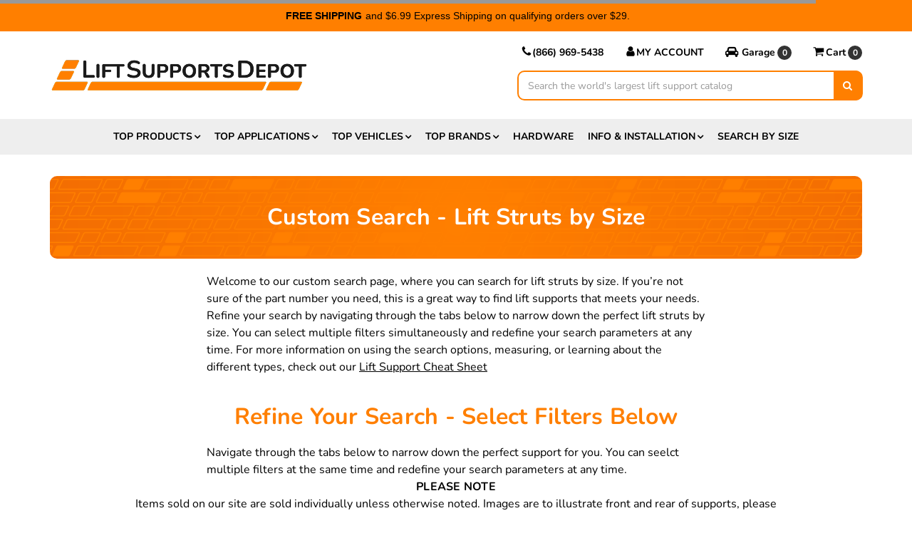

--- FILE ---
content_type: text/html; charset=UTF-8
request_url: https://www.liftsupportsdepot.com/custom-search/
body_size: 56722
content:

<!DOCTYPE html>
<html class="no-js" lang="en">
    <head>
            <title>Custom Searches | Find What You Need at Lift Supports Depot</title>
        
        <style>
            .include-in-length-search {display: none;}
            .include-in-mmty-search {display: none;}
            .body-connector-end-fitting-type {display: none;}
            .name-fitment {display: none;}
            .image-2 {display: none;}
            .bc-body-connector-end-fitting-type-tn {display: none;}
            .bc-shaft-connector-end-fitting-type-tn {display: none;}
            .manufacturer-logo {display: none;}
            .name-category {display: none;}
            .description-category {display: none;}
            .image-1 {display: none;}
            .end-fitting-type {display: none;}
            .end-fitting-size {display: none;}
            .custom-qty {display: none;}
            .vehicle-location {display: none;}
            .description-fitment {display: none;}
            .part-number {display: none;}
            .quantity-sold-as {display: none;}
            .alternative-product {display: none;}
            .next {display: none;}
            .include-in-hardware-search {display: none;}
            .hide-from-search {display: none;}
            .classification {display: none;}
        </style>
        <meta name="description" content="Lift Supports Depot specializes in sourcing gas struts, lift supports and other accessories. Use our custom search feature to find the part you need today."><link rel='canonical' href='https://www.liftsupportsdepot.com/custom-search/' /><meta name='platform' content='bigcommerce.stencil' />
        
         
        <link href="https://cdn11.bigcommerce.com/s-sgwfonvdtg/product_images/liftsupportsdepot_favicon_32x32_20250210.png?t=1739216757" rel="shortcut icon">

        <!-- Atwix - SXLSD-13 - START -->
        <link rel="preload" href="https://cdn11.bigcommerce.com/s-sgwfonvdtg/stencil/ffc56500-867f-013e-d845-6e9de659d2a0/e/3c110410-d8f1-013e-3433-2eec8af4d5ab/fonts/nunito/nunito-v31-latin-regular.woff2" as="font" type="font/woff2" crossorigin>
        <link rel="preload" href="https://cdn11.bigcommerce.com/s-sgwfonvdtg/stencil/ffc56500-867f-013e-d845-6e9de659d2a0/e/3c110410-d8f1-013e-3433-2eec8af4d5ab/fonts/nunito/nunito-v31-latin-700.woff2" as="font" type="font/woff2" crossorigin>
        <link
            rel="stylesheet"
            href="https://cdnjs.cloudflare.com/ajax/libs/font-awesome/4.7.0/css/font-awesome.min.css"
            media="print"
            onload="this.media='all'"
            crossorigin
        >
        <noscript>
            <link
                rel="stylesheet"
                href="https://cdnjs.cloudflare.com/ajax/libs/font-awesome/4.7.0/css/font-awesome.min.css"
                crossorigin
            >
        </noscript>
        <!-- Atwix - SXLSD-13 - END -->

        <meta name="viewport" content="width=device-width, initial-scale=1, maximum-scale=1">
        <meta name="google-site-verification" content="5HdNOWhkCJETrzh4GCU1Kkdvus07Gy8NP7hsD_ieUEw" />

        <link data-stencil-stylesheet href="https://cdn11.bigcommerce.com/s-sgwfonvdtg/stencil/ffc56500-867f-013e-d845-6e9de659d2a0/e/3c110410-d8f1-013e-3433-2eec8af4d5ab/css/theme-afadc2c0-d45e-013e-f8fe-3e73ab65dab6.css" rel="stylesheet">

        <!-- Atwix - SXLSD-13 - START -->
        <!-- <link href="https://fonts.googleapis.com/css?family=Montserrat:400%7COswald:300%7CKarla:400&display=swap" rel="stylesheet"> -->
        <!-- Atwix - SXLSD-13 - END -->

        <script src="https://cdn11.bigcommerce.com/s-sgwfonvdtg/stencil/ffc56500-867f-013e-d845-6e9de659d2a0/e/3c110410-d8f1-013e-3433-2eec8af4d5ab/modernizr-custom.js" async></script>
        <!-- page speed -->
            <link rel="dns-prefetch" href="https://cdnjs.cloudflare.com/">
            <link rel="dns-prefetch" href="https://cdnjs.cloudflare.com/">

            <link rel="preconnect" href="https://www.luckyorange.com/">
            <link rel="dns-prefetch" href="https://www.luckyorange.com/">

            <link rel="preconnect" href="https://www.olark.com/">
            <link rel="dns-prefetch" href="https://www.olark.com/">

            <link rel="preconnect" href="https://developers.google.com/apis-explorer/#p/">
            <link rel="dns-prefetch" href="https://developers.google.com/apis-explorer/#p/">

            <link rel="preconnect" href="https://marketingplatform.google.com/about/tag-manager/">
            <link rel="dns-prefetch" href="https://marketingplatform.google.com/about/tag-manager/">

            <link rel="preconnect" href="https://www.google.com/analytics/analytics/">
            <link rel="dns-prefetch" href="https://www.google.com/analytics/analytics/">

            <link rel="preconnect" href="https://cdnjs.com/">
            <link rel="dns-prefetch" href="https://cdnjs.com/">

            <link rel="preconnect" href="https://fonts.google.com/">
            <link rel="dns-prefetch" href="https://fonts.google.com/">

            <link rel="preconnect" href="https://developers.google.com/speed/libraries/">
            <link rel="dns-prefetch" href="https://developers.google.com/speed/libraries/">

            <link rel="preconnect" href="https://www.doubleclickbygoogle.com/">
            <link rel="dns-prefetch" href="https://www.doubleclickbygoogle.com/">

            <link rel="preconnect" href="https://aws.amazon.com/s3/">
            <link rel="dns-prefetch" href="https://aws.amazon.com/s3/">

            <link rel="preconnect" href="https://www.tawk.to/">
            <link rel="dns-prefetch" href="https://www.tawk.to/">
        <!-- page speed end -->

        <!-- Start Tracking Code for analytics_facebook -->

<script>
!function(f,b,e,v,n,t,s){if(f.fbq)return;n=f.fbq=function(){n.callMethod?n.callMethod.apply(n,arguments):n.queue.push(arguments)};if(!f._fbq)f._fbq=n;n.push=n;n.loaded=!0;n.version='2.0';n.queue=[];t=b.createElement(e);t.async=!0;t.src=v;s=b.getElementsByTagName(e)[0];s.parentNode.insertBefore(t,s)}(window,document,'script','https://connect.facebook.net/en_US/fbevents.js');

fbq('set', 'autoConfig', 'false', '558603453894995');
fbq('dataProcessingOptions', ['LDU'], 0, 0);
fbq('init', '558603453894995', {"external_id":"00125d2a-0864-4091-9454-49a541683894"});
fbq('set', 'agent', 'bigcommerce', '558603453894995');

function trackEvents() {
    var pathName = window.location.pathname;

    fbq('track', 'PageView', {}, "");

    // Search events start -- only fire if the shopper lands on the /search.php page
    if (pathName.indexOf('/search.php') === 0 && getUrlParameter('search_query')) {
        fbq('track', 'Search', {
            content_type: 'product_group',
            content_ids: [],
            search_string: getUrlParameter('search_query')
        });
    }
    // Search events end

    // Wishlist events start -- only fire if the shopper attempts to add an item to their wishlist
    if (pathName.indexOf('/wishlist.php') === 0 && getUrlParameter('added_product_id')) {
        fbq('track', 'AddToWishlist', {
            content_type: 'product_group',
            content_ids: []
        });
    }
    // Wishlist events end

    // Lead events start -- only fire if the shopper subscribes to newsletter
    if (pathName.indexOf('/subscribe.php') === 0 && getUrlParameter('result') === 'success') {
        fbq('track', 'Lead', {});
    }
    // Lead events end

    // Registration events start -- only fire if the shopper registers an account
    if (pathName.indexOf('/login.php') === 0 && getUrlParameter('action') === 'account_created') {
        fbq('track', 'CompleteRegistration', {}, "");
    }
    // Registration events end

    

    function getUrlParameter(name) {
        var cleanName = name.replace(/[\[]/, '\[').replace(/[\]]/, '\]');
        var regex = new RegExp('[\?&]' + cleanName + '=([^&#]*)');
        var results = regex.exec(window.location.search);
        return results === null ? '' : decodeURIComponent(results[1].replace(/\+/g, ' '));
    }
}

if (window.addEventListener) {
    window.addEventListener("load", trackEvents, false)
}
</script>
<noscript><img height="1" width="1" style="display:none" alt="null" src="https://www.facebook.com/tr?id=558603453894995&ev=PageView&noscript=1&a=plbigcommerce1.2&eid="/></noscript>

<!-- End Tracking Code for analytics_facebook -->

<!-- Start Tracking Code for analytics_googleanalytics4 -->

<script data-cfasync="false" src="https://cdn11.bigcommerce.com/shared/js/google_analytics4_bodl_subscribers-358423becf5d870b8b603a81de597c10f6bc7699.js" integrity="sha256-gtOfJ3Avc1pEE/hx6SKj/96cca7JvfqllWA9FTQJyfI=" crossorigin="anonymous"></script>
<script data-cfasync="false">
  (function () {
    window.dataLayer = window.dataLayer || [];

    function gtag(){
        dataLayer.push(arguments);
    }

    function initGA4(event) {
         function setupGtag() {
            function configureGtag() {
                gtag('js', new Date());
                gtag('set', 'developer_id.dMjk3Nj', true);
                gtag('config', 'G-D8TDW2C7ZV');
            }

            var script = document.createElement('script');

            script.src = 'https://www.googletagmanager.com/gtag/js?id=G-D8TDW2C7ZV';
            script.async = true;
            script.onload = configureGtag;

            document.head.appendChild(script);
        }

        setupGtag();

        if (typeof subscribeOnBodlEvents === 'function') {
            subscribeOnBodlEvents('G-D8TDW2C7ZV', false);
        }

        window.removeEventListener(event.type, initGA4);
    }

    

    var eventName = document.readyState === 'complete' ? 'consentScriptsLoaded' : 'DOMContentLoaded';
    window.addEventListener(eventName, initGA4, false);
  })()
</script>

<!-- End Tracking Code for analytics_googleanalytics4 -->

<!-- Start Tracking Code for analytics_siteverification -->

<!-- Google Tag Manager -->
<script>(function(w,d,s,l,i){w[l]=w[l]||[];w[l].push({'gtm.start':
new Date().getTime(),event:'gtm.js'});var f=d.getElementsByTagName(s)[0],
j=d.createElement(s),dl=l!='dataLayer'?'&l='+l:'';j.async=true;j.src=
'https://www.googletagmanager.com/gtm.js?id='+i+dl;f.parentNode.insertBefore(j,f);
})(window,document,'script','dataLayer','GTM-M3QVL2C');</script>
<!-- End Google Tag Manager -->
<!-- Google Tag Manager (noscript) -->
<noscript><iframe src="https://www.googletagmanager.com/ns.html?id=GTM-XXXXXXX"
height="0" width="0" style="display:none;visibility:hidden"></iframe></noscript>
<!-- End Google Tag Manager (noscript) -->
<!-- Global site tag (gtag.js) - Google Ads: 779741643 -->
<script async src="https://www.googletagmanager.com/gtag/js?id=AW-779741643"></script>
<script>
  window.dataLayer = window.dataLayer || [];
  function gtag(){dataLayer.push(arguments);}
  gtag('js', new Date());
  gtag('config', 'AW-779741643', {'allow_enhanced_conversions': true});
</script>


<script type='text/javascript'>
window.__lo_site_id = 174469;

	(function() {
		var wa = document.createElement('script'); wa.type = 'text/javascript'; wa.async = true;
		wa.src = 'https://d10lpsik1i8c69.cloudfront.net/w.js';
		var s = document.getElementsByTagName('script')[0]; s.parentNode.insertBefore(wa, s);
	  })();
	</script>
<!--LuckyOrange-->
<meta name="msvalidate.01" content="2B20451C7DC756AD96CE52DFF66B1763" />


<!-- End Tracking Code for analytics_siteverification -->


<script type="text/javascript" src="https://checkout-sdk.bigcommerce.com/v1/loader.js" defer ></script>
<script type="text/javascript">
var BCData = {};
</script>
<script src='https://r2-t.trackedlink.net/bigcommerce/0FC3FD88194E23676DKC072FD31CADF250FE/D8CB67DA1C07EE541M9F4BF07D6A5C03485/ddgtag.js'  ></script><script src='https://r2-t.trackedlink.net/bigcommerce/0FC3FD88194E23676DKC072FD31CADF250FE/8DB49D54DC635F971N6C393658C8A71B06E/ddgtag.js'  ></script><script src='https://r2-t.trackedlink.net/ddbcbis.js?id=6DKC&sid=62&t=2' async ></script><!-- BEGIN MerchantWidget Code -->
<script id='merchantWidgetScript'
        src="https://www.gstatic.com/shopping/merchant/merchantwidget.js"
        defer>
</script>
<script type="text/javascript">
  merchantWidgetScript.addEventListener('load', function () {
    merchantwidget.start({
     position: 'LEFT_BOTTOM',
     bottomMargin: 10,
     mobileBottomMargin: 10   
   });
  });
</script>
<!-- END MerchantWidget Code --><script>(function(w,d,t,r,u){var f,n,i;w[u]=w[u]||[],f=function(){var o={ti:"283021830", enableAutoSpaTracking: true};o.q=w[u],w[u]=new UET(o),w[u].push("pageLoad")},n=d.createElement(t),n.src=r,n.async=1,n.onload=n.onreadystatechange=function(){var s=this.readyState;s&&s!=="loaded"&&s!=="complete"||(f(),n.onload=n.onreadystatechange=null)},i=d.getElementsByTagName(t)[0],i.parentNode.insertBefore(n,i)})(window,document,"script","//bat.bing.com/bat.js","uetq");</script><script>
var b2bHideBodyStyle = document.createElement('style');
b2bHideBodyStyle.id = 'b2b-account-page-hide-body';
 const removeCart = () => {
   const style = document.createElement('style');
   style.type = 'text/css';
   style.id = 'b2bPermissions-cartElement-id'
   style.innerHTML='[href="/cart.php"], #form-action-addToCart, [data-button-type="add-cart"], .button--cardAdd, .card-figcaption-button, [data-emthemesmodez-cart-item-add], .add-to-cart-button { display: none !important }'
   document.getElementsByTagName('head').item(0).appendChild(style); 
 }
 removeCart()
</script>
 <script data-cfasync="false" src="https://microapps.bigcommerce.com/bodl-events/1.9.4/index.js" integrity="sha256-Y0tDj1qsyiKBRibKllwV0ZJ1aFlGYaHHGl/oUFoXJ7Y=" nonce="" crossorigin="anonymous"></script>
 <script data-cfasync="false" nonce="">

 (function() {
    function decodeBase64(base64) {
       const text = atob(base64);
       const length = text.length;
       const bytes = new Uint8Array(length);
       for (let i = 0; i < length; i++) {
          bytes[i] = text.charCodeAt(i);
       }
       const decoder = new TextDecoder();
       return decoder.decode(bytes);
    }
    window.bodl = JSON.parse(decodeBase64("[base64]"));
 })()

 </script>

<script nonce="">
(function () {
    var xmlHttp = new XMLHttpRequest();

    xmlHttp.open('POST', 'https://bes.gcp.data.bigcommerce.com/nobot');
    xmlHttp.setRequestHeader('Content-Type', 'application/json');
    xmlHttp.send('{"store_id":"999991305","timezone_offset":"-8.0","timestamp":"2026-01-21T12:40:24.10677300Z","visit_id":"c34de6eb-6f22-4d84-be0c-8557a455dec2","channel_id":1}');
})();
</script>

        

        
        
        
        
        <!-- snippet location htmlhead -->


        <!-- Nextopia Search Page -->

            <!--<script type="text/javascript" src="//cdn.nextopia.net/nxt-app/ec874a8d91b9a9da1fa220481a3d3875.js" async></script>-->
            <script type="mce-text/javascript">
                window.document.querySelector('.page-content--centered')?.classList.remove('page-content--centered');
            </script>




        <script type="text/javascript" src="//cdn.nextopia.net/productfinderv2/productfinderv2.js" async></script>
        <meta name="google-site-verification" content="9t5L71n66KYssVaf40bBqJ17SI-1hvJKJueFL1HC0VU" />


    </head>
    <body class="page--page">
         <!-- Google Tag Manager (noscript) -->
        <noscript><iframe src="https://www.googletagmanager.com/ns.html?id=GTM-M3QVL2C" height="0" width="0" style="display:none;visibility:hidden"></iframe></noscript>
        <!-- End Google Tag Manager (noscript) -->

        <!-- snippet location header -->
        <div class="icons-svg-sprite"><svg xmlns="http://www.w3.org/2000/svg"><defs> <path id="stumbleupon-path-1" d="M0,0.0749333333 L31.9250667,0.0749333333 L31.9250667,31.984 L0,31.984"/> </defs><symbol viewBox="0 0 24 24" id="icon-add"><path d="M19 13h-6v6h-2v-6H5v-2h6V5h2v6h6v2z"/></symbol><symbol viewBox="0 0 36 36" id="icon-arrow-down"> <path d="M16.5 6v18.26l-8.38-8.38-2.12 2.12 12 12 12-12-2.12-2.12-8.38 8.38v-18.26h-3z"/> </symbol><symbol viewBox="0 0 12 8" id="icon-chevron-down"><path d="M6 6.174l5.313-4.96.23-.214.457.427-.23.214-5.51 5.146L6.03 7 6 6.972 5.97 7l-.23-.214L.23 1.64 0 1.428.458 1l.23.214L6 6.174z" stroke-linecap="square" fill-rule="evenodd"/></symbol><symbol viewBox="0 0 24 24" id="icon-chevron-left"><path d="M15.41 7.41L14 6l-6 6 6 6 1.41-1.41L10.83 12z"/></symbol><symbol viewBox="0 0 24 24" id="icon-chevron-right"><path d="M10 6L8.59 7.41 13.17 12l-4.58 4.59L10 18l6-6z"/></symbol><symbol viewBox="0 0 24 24" id="icon-close"><path d="M19 6.41L17.59 5 12 10.59 6.41 5 5 6.41 10.59 12 5 17.59 6.41 19 12 13.41 17.59 19 19 17.59 13.41 12z"/></symbol><symbol viewBox="0 0 28 28" id="icon-envelope"> <path d="M0 23.5v-12.406q0.688 0.766 1.578 1.359 5.656 3.844 7.766 5.391 0.891 0.656 1.445 1.023t1.477 0.75 1.719 0.383h0.031q0.797 0 1.719-0.383t1.477-0.75 1.445-1.023q2.656-1.922 7.781-5.391 0.891-0.609 1.563-1.359v12.406q0 1.031-0.734 1.766t-1.766 0.734h-23q-1.031 0-1.766-0.734t-0.734-1.766zM0 6.844q0-1.219 0.648-2.031t1.852-0.812h23q1.016 0 1.758 0.734t0.742 1.766q0 1.234-0.766 2.359t-1.906 1.922q-5.875 4.078-7.313 5.078-0.156 0.109-0.664 0.477t-0.844 0.594-0.812 0.508-0.898 0.422-0.781 0.141h-0.031q-0.359 0-0.781-0.141t-0.898-0.422-0.812-0.508-0.844-0.594-0.664-0.477q-1.422-1-4.094-2.852t-3.203-2.227q-0.969-0.656-1.828-1.805t-0.859-2.133z"/> </symbol><symbol viewBox="0 0 32 32" id="icon-facebook"> <path d="M2.428 0.41c-0.936 0-1.695 0.753-1.695 1.682v27.112c0 0.929 0.759 1.682 1.695 1.682h14.709v-11.802h-4.002v-4.599h4.002v-3.392c0-3.936 2.423-6.080 5.961-6.080 1.695 0 3.152 0.125 3.576 0.181v4.114l-2.454 0.001c-1.924 0-2.297 0.907-2.297 2.239v2.937h4.59l-0.598 4.599h-3.992v11.802h7.826c0.936 0 1.695-0.753 1.695-1.682v-27.112c0-0.929-0.759-1.682-1.695-1.682h-27.321z"/> </symbol><symbol viewBox="0 0 20 28" id="icon-google"> <path d="M1.734 21.156q0-1.266 0.695-2.344t1.852-1.797q2.047-1.281 6.312-1.563-0.5-0.641-0.742-1.148t-0.242-1.148q0-0.625 0.328-1.328-0.719 0.063-1.062 0.063-2.312 0-3.898-1.508t-1.586-3.82q0-1.281 0.562-2.484t1.547-2.047q1.188-1.031 2.844-1.531t3.406-0.5h6.516l-2.141 1.375h-2.063q1.172 0.984 1.766 2.078t0.594 2.5q0 1.125-0.383 2.023t-0.93 1.453-1.086 1.016-0.922 0.961-0.383 1.031q0 0.562 0.5 1.102t1.203 1.062 1.414 1.148 1.211 1.625 0.5 2.219q0 1.422-0.766 2.703-1.109 1.906-3.273 2.805t-4.664 0.898q-2.063 0-3.852-0.648t-2.695-2.148q-0.562-0.922-0.562-2.047zM4.641 20.438q0 0.875 0.367 1.594t0.953 1.18 1.359 0.781 1.563 0.453 1.586 0.133q0.906 0 1.742-0.203t1.547-0.609 1.141-1.141 0.43-1.703q0-0.391-0.109-0.766t-0.227-0.656-0.422-0.648-0.461-0.547-0.602-0.539-0.57-0.453-0.648-0.469-0.57-0.406q-0.25-0.031-0.766-0.031-0.828 0-1.633 0.109t-1.672 0.391-1.516 0.719-1.070 1.164-0.422 1.648zM6.297 4.906q0 0.719 0.156 1.523t0.492 1.609 0.812 1.445 1.172 1.047 1.508 0.406q0.578 0 1.211-0.258t1.023-0.68q0.828-0.875 0.828-2.484 0-0.922-0.266-1.961t-0.75-2.016-1.313-1.617-1.828-0.641q-0.656 0-1.289 0.305t-1.039 0.82q-0.719 0.922-0.719 2.5z"/> </symbol><symbol viewBox="0 0 32 32" id="icon-instagram"> <path d="M25.522709,13.5369502 C25.7256898,14.3248434 25.8455558,15.1480745 25.8455558,15.9992932 C25.8455558,21.4379334 21.4376507,25.8455558 15.9998586,25.8455558 C10.5623493,25.8455558 6.15416148,21.4379334 6.15416148,15.9992932 C6.15416148,15.1480745 6.27459295,14.3248434 6.4775737,13.5369502 L3.6915357,13.5369502 L3.6915357,27.0764447 C3.6915357,27.7552145 4.24280653,28.3062027 4.92355534,28.3062027 L27.0764447,28.3062027 C27.7571935,28.3062027 28.3084643,27.7552145 28.3084643,27.0764447 L28.3084643,13.5369502 L25.522709,13.5369502 Z M27.0764447,3.6915357 L23.384909,3.6915357 C22.7050083,3.6915357 22.1543028,4.24280653 22.1543028,4.92214183 L22.1543028,8.61509104 C22.1543028,9.29442633 22.7050083,9.84569717 23.384909,9.84569717 L27.0764447,9.84569717 C27.7571935,9.84569717 28.3084643,9.29442633 28.3084643,8.61509104 L28.3084643,4.92214183 C28.3084643,4.24280653 27.7571935,3.6915357 27.0764447,3.6915357 Z M9.84597988,15.9992932 C9.84597988,19.3976659 12.6009206,22.1537374 15.9998586,22.1537374 C19.3987967,22.1537374 22.1543028,19.3976659 22.1543028,15.9992932 C22.1543028,12.6003551 19.3987967,9.84569717 15.9998586,9.84569717 C12.6009206,9.84569717 9.84597988,12.6003551 9.84597988,15.9992932 Z M3.6915357,31.9997173 C1.65296441,31.9997173 0,30.3461875 0,28.3062027 L0,3.6915357 C0,1.6526817 1.65296441,0 3.6915357,0 L28.3084643,0 C30.3473183,0 32,1.6526817 32,3.6915357 L32,28.3062027 C32,30.3461875 30.3473183,31.9997173 28.3084643,31.9997173 L3.6915357,31.9997173 Z" id="instagram-Imported-Layers" sketch:type="MSShapeGroup"/> </symbol><symbol viewBox="0 0 24 24" id="icon-keyboard-arrow-down"><path d="M7.41 7.84L12 12.42l4.59-4.58L18 9.25l-6 6-6-6z"/></symbol><symbol viewBox="0 0 24 24" id="icon-keyboard-arrow-up"><path d="M7.41 15.41L12 10.83l4.59 4.58L18 14l-6-6-6 6z"/></symbol><symbol viewBox="0 0 32 32" id="icon-linkedin"> <path d="M27.2684444,27.2675556 L22.5226667,27.2675556 L22.5226667,19.8408889 C22.5226667,18.0702222 22.4924444,15.792 20.0568889,15.792 C17.5866667,15.792 17.2097778,17.7217778 17.2097778,19.7146667 L17.2097778,27.2675556 L12.4693333,27.2675556 L12.4693333,11.9964444 L17.0186667,11.9964444 L17.0186667,14.0844444 L17.0844444,14.0844444 C17.7173333,12.8835556 19.2657778,11.6177778 21.5742222,11.6177778 C26.3804444,11.6177778 27.2684444,14.7795556 27.2684444,18.8924444 L27.2684444,27.2675556 L27.2684444,27.2675556 Z M7.11822222,9.91022222 C5.59377778,9.91022222 4.36444444,8.67733333 4.36444444,7.15733333 C4.36444444,5.63822222 5.59377778,4.40533333 7.11822222,4.40533333 C8.63644444,4.40533333 9.86844444,5.63822222 9.86844444,7.15733333 C9.86844444,8.67733333 8.63644444,9.91022222 7.11822222,9.91022222 L7.11822222,9.91022222 Z M4.74133333,11.9964444 L9.49244444,11.9964444 L9.49244444,27.2675556 L4.74133333,27.2675556 L4.74133333,11.9964444 Z M29.632,0 L2.36,0 C1.05777778,0 0,1.03288889 0,2.30755556 L0,29.6906667 C0,30.9653333 1.05777778,32 2.36,32 L29.632,32 C30.9368889,32 31.9991111,30.9653333 31.9991111,29.6906667 L31.9991111,2.30755556 C31.9991111,1.03288889 30.9368889,0 29.632,0 L29.632,0 Z" id="linkedin-Fill-4"/> </symbol><symbol viewBox="0 0 70 32" id="icon-logo-american-express"> <path d="M69.102 17.219l0.399 9.094c-0.688 0.313-3.285 1.688-4.26 1.688h-4.788v-0.656c-0.546 0.438-1.549 0.656-2.467 0.656h-15.053v-2.466c0-0.344-0.057-0.344-0.345-0.344h-0.257v2.81h-4.961v-2.924c-0.832 0.402-1.749 0.402-2.581 0.402h-0.544v2.523h-6.050l-1.434-1.656-1.577 1.656h-9.72v-10.781h9.892l1.405 1.663 1.548-1.663h6.652c0.775 0 2.037 0.115 2.581 0.66v-0.66h5.936c0.602 0 1.749 0.115 2.523 0.66v-0.66h8.946v0.66c0.516-0.43 1.433-0.66 2.265-0.66h4.988v0.66c0.546-0.372 1.32-0.66 2.323-0.66h4.578zM34.905 23.871c1.577 0 3.183-0.43 3.183-2.581 0-2.093-1.635-2.523-3.069-2.523h-5.878l-2.38 2.523-2.236-2.523h-7.427v7.67h7.312l2.351-2.509 2.266 2.509h3.556v-2.566h2.322zM46.001 23.556c-0.172-0.23-0.487-0.516-0.946-0.66 0.516-0.172 1.318-0.832 1.318-2.036 0-0.889-0.315-1.377-0.917-1.721-0.602-0.315-1.319-0.372-2.266-0.372h-4.215v7.67h1.864v-2.796h1.978c0.66 0 1.032 0.058 1.319 0.344 0.316 0.373 0.316 1.032 0.316 1.548v0.903h1.836v-1.477c0-0.688-0.058-1.032-0.288-1.405zM53.571 20.373v-1.605h-6.136v7.67h6.136v-1.563h-4.33v-1.549h4.244v-1.548h-4.244v-1.405h4.33zM58.245 26.438c1.864 0 2.926-0.759 2.926-2.393 0-0.774-0.23-1.262-0.545-1.664-0.459-0.372-1.119-0.602-2.151-0.602h-1.004c-0.258 0-0.487-0.057-0.717-0.115-0.201-0.086-0.373-0.258-0.373-0.545 0-0.258 0.058-0.43 0.287-0.602 0.143-0.115 0.373-0.115 0.717-0.115h3.383v-1.634h-3.671c-1.978 0-2.638 1.204-2.638 2.294 0 2.438 2.151 2.322 3.842 2.38 0.344 0 0.544 0.058 0.66 0.173 0.115 0.086 0.23 0.315 0.23 0.544 0 0.201-0.115 0.373-0.23 0.488-0.173 0.115-0.373 0.172-0.717 0.172h-3.555v1.62h3.555zM65.442 26.439c1.864 0 2.924-0.76 2.924-2.394 0-0.774-0.229-1.262-0.544-1.664-0.459-0.372-1.119-0.602-2.151-0.602h-1.003c-0.258 0-0.488-0.057-0.718-0.115-0.201-0.086-0.373-0.258-0.373-0.545 0-0.258 0.115-0.43 0.287-0.602 0.144-0.115 0.373-0.115 0.717-0.115h3.383v-1.634h-3.671c-1.921 0-2.638 1.204-2.638 2.294 0 2.438 2.151 2.322 3.842 2.38 0.344 0 0.544 0.058 0.66 0.174 0.115 0.086 0.229 0.315 0.229 0.544 0 0.201-0.114 0.373-0.229 0.488s-0.373 0.172-0.717 0.172h-3.556v1.62h3.556zM43.966 20.518c0.23 0.115 0.373 0.344 0.373 0.659 0 0.344-0.143 0.602-0.373 0.774-0.287 0.115-0.545 0.115-0.889 0.115l-2.237 0.058v-1.749h2.237c0.344 0 0.659 0 0.889 0.143zM36.108 8.646c-0.287 0.172-0.544 0.172-0.918 0.172h-2.265v-1.692h2.265c0.316 0 0.688 0 0.918 0.114 0.23 0.144 0.344 0.374 0.344 0.718 0 0.315-0.114 0.602-0.344 0.689zM50.789 6.839l1.262 3.039h-2.523zM30.775 25.792l-2.838-3.183 2.838-3.011v6.193zM35.019 20.373c0.66 0 1.090 0.258 1.090 0.918s-0.43 1.032-1.090 1.032h-2.437v-1.95h2.437zM5.773 9.878l1.291-3.039 1.262 3.039h-2.552zM18.905 20.372l4.616 0 2.036 2.237-2.093 2.265h-4.559v-1.549h4.071v-1.548h-4.071v-1.405zM19.077 13.376l-0.545 1.377h-3.24l-0.546-1.319v1.319h-6.222l-0.66-1.749h-1.577l-0.717 1.749h-5.572l2.389-5.649 2.237-5.104h4.789l0.659 1.262v-1.262h5.591l1.262 2.724 1.233-2.724h17.835c0.832 0 1.548 0.143 2.093 0.602v-0.602h4.903v0.602c0.803-0.459 1.864-0.602 3.068-0.602h7.082l0.66 1.262v-1.262h5.218l0.775 1.262v-1.262h5.103v10.753h-5.161l-1.003-1.635v1.635h-6.423l-0.717-1.749h-1.577l-0.717 1.749h-3.355c-1.318 0-2.294-0.316-2.954-0.659v0.659h-7.971v-2.466c0-0.344-0.057-0.402-0.286-0.402h-0.258v2.867h-15.398v-1.377zM43.363 6.409c-0.832 0.831-0.975 1.864-1.004 3.011 0 1.377 0.344 2.266 0.947 2.925 0.659 0.66 1.806 0.86 2.695 0.86h2.151l0.716-1.692h3.843l0.717 1.692h3.727v-5.763l3.47 5.763h2.638v-7.684h-1.892v5.333l-3.24-5.333h-2.839v7.254l-3.096-7.254h-2.724l-2.638 6.050h-0.832c-0.487 0-1.003-0.115-1.262-0.373-0.344-0.402-0.488-1.004-0.488-1.836 0-0.803 0.144-1.405 0.488-1.748 0.373-0.316 0.774-0.431 1.434-0.431h1.749v-1.663h-1.749c-1.262 0-2.265 0.286-2.81 0.889zM39.579 5.52v7.684h1.863v-7.684h-1.863zM31.12 5.52l-0 7.685h1.806v-2.781h1.979c0.66 0 1.090 0.057 1.376 0.315 0.316 0.401 0.258 1.061 0.258 1.491v0.975h1.892v-1.519c0-0.66-0.057-1.004-0.344-1.377-0.172-0.229-0.487-0.488-0.889-0.659 0.516-0.23 1.319-0.832 1.319-2.036 0-0.889-0.373-1.377-0.976-1.75-0.602-0.344-1.262-0.344-2.208-0.344h-4.215zM23.636 5.521v7.685h6.165v-1.577h-4.301v-1.549h4.244v-1.577h-4.244v-1.377h4.301v-1.606h-6.165zM16.124 13.205h1.577l2.695-6.021v6.021h1.864v-7.684h-3.011l-2.265 5.219-2.409-5.219h-2.953v7.254l-3.154-7.254h-2.724l-3.297 7.684h1.978l0.688-1.692h3.871l0.688 1.692h3.756v-6.021z"/> </symbol><symbol viewBox="0 0 95 32" id="icon-logo-discover"> <path d="M50.431 8.059c4.546 0 8.092 3.49 8.092 7.936 0 4.471-3.571 7.961-8.093 7.961-4.638 0-8.115-3.444-8.115-8.051 0-4.334 3.635-7.845 8.115-7.845zM4.362 8.345c4.811 0 8.168 3.133 8.168 7.64 0 2.247-1.028 4.422-2.761 5.864-1.461 1.214-3.126 1.761-5.429 1.761h-4.339v-15.265h4.362zM7.832 19.81c1.027-0.912 1.639-2.379 1.639-3.847 0-1.464-0.612-2.882-1.639-3.798-0.984-0.892-2.146-1.235-4.065-1.235h-0.797v10.096h0.797c1.919 0 3.127-0.367 4.065-1.216zM13.9 23.611v-15.265h2.965v15.265h-2.965zM24.123 14.201c3.378 1.238 4.379 2.338 4.379 4.764 0 2.952-2.166 5.015-5.247 5.015-2.261 0-3.904-0.896-5.271-2.907l1.914-1.856c0.685 1.328 1.825 2.036 3.24 2.036 1.325 0 2.308-0.915 2.308-2.152 0-0.641-0.298-1.189-0.891-1.578-0.297-0.187-0.889-0.46-2.054-0.87-2.784-1.010-3.742-2.085-3.742-4.192 0-2.493 2.055-4.371 4.745-4.371 1.667 0 3.196 0.571 4.473 1.696l-1.549 2.033c-0.778-0.867-1.508-1.233-2.398-1.233-1.28 0-2.213 0.732-2.213 1.694 0 0.821 0.525 1.258 2.307 1.921zM29.438 15.986c0-4.436 3.605-7.985 8.101-7.985 1.278 0 2.352 0.273 3.653 0.935v3.504c-1.233-1.213-2.308-1.717-3.72-1.717-2.787 0-4.976 2.313-4.976 5.241 0 3.092 2.123 5.267 5.112 5.267 1.347 0 2.397-0.48 3.585-1.671v3.504c-1.347 0.638-2.443 0.892-3.72 0.892-4.519 0-8.034-3.478-8.034-7.97zM65.239 18.601l4.11-10.254h3.216l-6.573 15.655h-1.596l-6.46-15.655h3.24zM73.914 23.612v-15.265h8.418v2.585h-5.453v3.388h5.244v2.585h-5.244v4.123h5.453v2.584h-8.418zM94.081 12.852c0 2.336-1.23 3.87-3.469 4.329l4.794 6.43h-3.651l-4.105-6.135h-0.388v6.135h-2.969v-15.265h4.404c3.425 0 5.384 1.645 5.384 4.506zM88.125 15.372c1.9 0 2.903-0.827 2.903-2.359 0-1.486-1.004-2.266-2.856-2.266h-0.911v4.626h0.863z"/> </symbol><symbol viewBox="0 0 54 32" id="icon-logo-mastercard"> <path d="M48.366 15.193c0.6 0 0.9 0.437 0.9 1.282 0 1.281-0.546 2.209-1.337 2.209-0.6 0-0.9-0.436-0.9-1.31 0-1.281 0.573-2.182 1.337-2.182zM38.276 18.275c0-0.655 0.491-1.009 1.472-1.009 0.109 0 0.191 0.027 0.382 0.027-0.027 0.982-0.545 1.636-1.227 1.636-0.382 0-0.628-0.245-0.628-0.655zM26.278 15.848c0 0.082-0 0.192-0 0.327h-1.909c0.164-0.763 0.545-1.173 1.091-1.173 0.518 0 0.818 0.3 0.818 0.845zM38.060 0.002c8.838 0 16.003 7.165 16.003 16.002s-7.165 15.999-16.003 15.999c-3.834 0-7.324-1.344-10.080-3.594 2.102-2.031 3.707-4.567 4.568-7.44h-1.33c-0.833 2.553-2.297 4.807-4.199 6.627-1.892-1.816-3.342-4.078-4.172-6.62h-1.33c0.858 2.856 2.435 5.401 4.521 7.432-2.749 2.219-6.223 3.594-10.036 3.594-8.837 0-16.002-7.163-16.002-15.999s7.164-16.001 16.002-16.001c3.814 0 7.287 1.377 10.036 3.603-2.087 2.023-3.664 4.568-4.521 7.424h1.33c0.83-2.542 2.28-4.804 4.172-6.607 1.903 1.808 3.367 4.060 4.199 6.614h1.33c-0.861-2.872-2.466-5.413-4.568-7.443 2.757-2.249 6.246-3.592 10.080-3.592zM7.217 20.213h1.691l1.336-8.044h-2.672l-1.637 4.99-0.082-4.99h-2.454l-1.336 8.044h1.582l1.037-6.135 0.136 6.135h1.173l2.209-6.189zM14.47 19.477l0.054-0.408 0.382-2.318c0.109-0.736 0.136-0.982 0.136-1.309 0-1.254-0.791-1.909-2.263-1.909-0.627 0-1.2 0.082-2.045 0.327l-0.246 1.473 0.163-0.028 0.246-0.081c0.382-0.109 0.928-0.164 1.418-0.164 0.79 0 1.091 0.164 1.091 0.6 0 0.109 0 0.191-0.055 0.409-0.273-0.027-0.518-0.054-0.709-0.054-1.909 0-2.999 0.927-2.999 2.536 0 1.064 0.627 1.773 1.554 1.773 0.791 0 1.364-0.246 1.8-0.791l-0.027 0.682h1.418l0.027-0.164 0.027-0.246zM17.988 16.314c-0.736-0.327-0.819-0.409-0.819-0.709 0-0.355 0.3-0.519 0.845-0.519 0.328 0 0.791 0.028 1.227 0.082l0.246-1.5c-0.436-0.082-1.118-0.137-1.5-0.137-1.909 0-2.59 1.009-2.563 2.208 0 0.818 0.382 1.391 1.282 1.828 0.709 0.327 0.818 0.436 0.818 0.709 0 0.409-0.3 0.6-0.982 0.6-0.518 0-0.982-0.082-1.527-0.245l-0.246 1.5 0.082 0.027 0.3 0.054c0.109 0.027 0.246 0.055 0.464 0.055 0.382 0.054 0.709 0.054 0.928 0.054 1.8 0 2.645-0.682 2.645-2.181 0-0.9-0.354-1.418-1.2-1.828zM21.75 18.741c-0.409 0-0.573-0.136-0.573-0.464 0-0.082 0-0.164 0.027-0.273l0.463-2.726h0.873l0.218-1.609h-0.873l0.191-0.982h-1.691l-0.737 4.472-0.082 0.518-0.109 0.654c-0.027 0.191-0.055 0.409-0.055 0.573 0 0.954 0.491 1.445 1.364 1.445 0.382 0 0.764-0.055 1.227-0.218l0.218-1.445c-0.109 0.054-0.273 0.054-0.464 0.054zM25.732 18.851c-0.982 0-1.5-0.381-1.5-1.145 0-0.055 0-0.109 0.027-0.191h3.382c0.163-0.682 0.218-1.145 0.218-1.636 0-1.446-0.9-2.373-2.318-2.373-1.718 0-2.973 1.663-2.973 3.899 0 1.936 0.982 2.945 2.89 2.945 0.628 0 1.173-0.082 1.773-0.273l0.273-1.636c-0.6 0.3-1.145 0.409-1.773 0.409zM31.158 15.524h0.109c0.164-0.79 0.382-1.363 0.655-1.881l-0.055-0.027h-0.164c-0.573 0-0.9 0.273-1.418 1.064l0.164-1.009h-1.554l-1.064 6.544h1.718c0.627-4.008 0.791-4.69 1.609-4.69zM36.122 20.133l0.3-1.827c-0.545 0.273-1.036 0.409-1.445 0.409-1.009 0-1.609-0.737-1.609-1.963 0-1.773 0.9-3.027 2.182-3.027 0.491 0 0.928 0.136 1.528 0.436l0.3-1.745c-0.163-0.054-0.218-0.082-0.436-0.163l-0.682-0.164c-0.218-0.054-0.491-0.082-0.791-0.082-2.263 0-3.845 2.018-3.845 4.88 0 2.155 1.146 3.491 3 3.491 0.463 0 0.872-0.082 1.5-0.246zM41.521 19.069l0.355-2.318c0.136-0.736 0.136-0.982 0.136-1.309 0-1.254-0.763-1.909-2.236-1.909-0.627 0-1.2 0.082-2.045 0.327l-0.246 1.473 0.164-0.028 0.218-0.081c0.382-0.109 0.955-0.164 1.446-0.164 0.791 0 1.091 0.164 1.091 0.6 0 0.109-0.027 0.191-0.082 0.409-0.246-0.027-0.491-0.054-0.682-0.054-1.909 0-3 0.927-3 2.536 0 1.064 0.627 1.773 1.555 1.773 0.791 0 1.363-0.246 1.8-0.791l-0.028 0.682h1.418v-0.164l0.027-0.246 0.054-0.327zM43.648 20.214c0.627-4.008 0.791-4.69 1.608-4.69h0.109c0.164-0.79 0.382-1.363 0.655-1.881l-0.055-0.027h-0.164c-0.572 0-0.9 0.273-1.418 1.064l0.164-1.009h-1.554l-1.037 6.544h1.691zM48.829 20.214l1.608 0 1.309-8.044h-1.691l-0.382 2.291c-0.464-0.6-0.955-0.9-1.637-0.9-1.5 0-2.782 1.854-2.782 4.035 0 1.636 0.818 2.7 2.073 2.7 0.627 0 1.118-0.218 1.582-0.709zM11.306 18.279c0-0.655 0.492-1.009 1.447-1.009 0.136 0 0.218 0.027 0.382 0.027-0.027 0.982-0.518 1.636-1.228 1.636-0.382 0-0.6-0.245-0.6-0.655z"/> </symbol><symbol viewBox="0 0 57 32" id="icon-logo-paypal"> <path d="M47.11 10.477c2.211-0.037 4.633 0.618 4.072 3.276l-1.369 6.263h-3.159l0.211-0.947c-1.72 1.712-6.038 1.821-5.335-2.111 0.491-2.294 2.878-3.023 6.423-3.023 0.246-1.020-0.457-1.274-1.65-1.238s-2.633 0.437-3.089 0.655l0.281-2.293c0.913-0.182 2.106-0.583 3.615-0.583zM47.32 16.885c0.069-0.291 0.106-0.547 0.176-0.838h-0.773c-0.596 0-1.579 0.146-1.931 0.765-0.456 0.728 0.177 1.348 0.878 1.311 0.807-0.037 1.474-0.401 1.65-1.238zM53.883 8h3.242l-2.646 12.016h-3.209zM39.142 8.037c1.689 0 3.729 1.274 3.131 4.077-0.528 2.476-2.498 3.933-4.89 3.933h-2.428l-0.879 3.969h-3.412l2.603-11.979h5.874zM39.037 12.114c0.211-0.911-0.317-1.638-1.197-1.638h-1.689l-0.704 3.277h1.583c0.88 0 1.795-0.728 2.006-1.638zM16.346 10.476c2.184-0.037 4.611 0.618 4.056 3.276l-1.352 6.262h-3.155l0.208-0.947c-1.664 1.712-5.929 1.821-5.235-2.111 0.486-2.294 2.844-3.023 6.345-3.023 0.208-1.020-0.485-1.274-1.664-1.238s-2.601 0.437-3.017 0.655l0.277-2.293c0.867-0.182 2.046-0.583 3.537-0.583zM16.589 16.885c0.035-0.291 0.104-0.547 0.173-0.838h-0.797c-0.555 0-1.525 0.146-1.872 0.765-0.451 0.728 0.138 1.348 0.832 1.311 0.797-0.037 1.491-0.401 1.664-1.238zM28.528 10.648l3.255-0-7.496 13.351h-3.528l2.306-3.925-1.289-9.426h3.156l0.508 5.579zM8.499 8.036c1.728 0 3.738 1.274 3.139 4.077-0.529 2.476-2.504 3.933-4.867 3.933h-2.468l-0.847 3.969h-3.456l2.609-11.979h5.89zM8.393 12.114c0.247-0.911-0.317-1.638-1.164-1.638h-1.693l-0.741 3.277h1.623c0.882 0 1.763-0.728 1.975-1.638z"/> </symbol><symbol viewBox="0 0 26 26" id="icon-logo-small"><path d="M17.647 12.125h-3.323c-.11 0-.197.087-.197.194v2.327c0 .107.087.193.197.193h3.323c.95 0 1.542-.524 1.542-1.357 0-.795-.594-1.358-1.543-1.358zm-2.62-2.423h3.233c2.51 0 3.988 1.57 3.988 3.296 0 1.35-.915 2.345-1.885 2.78-.155.07-.15.283.01.346 1.128.443 1.94 1.623 1.94 3 0 1.96-1.305 3.512-3.837 3.512h-6.96c-.11 0-.197-.087-.197-.194v-9.03L.237 24.49c-.51.508-.148 1.378.57 1.378h24.254c.446 0 .808-.362.808-.808V.81c0-.72-.87-1.08-1.38-.572L15.03 9.702zm-.703 7.562c-.11 0-.197.087-.197.194v2.56c0 .106.087.193.197.193h3.44c1.05 0 1.682-.542 1.682-1.472 0-.815-.593-1.474-1.68-1.474h-3.442z" fill="#FFF" fill-rule="evenodd"/></symbol><symbol viewBox="0 0 49 32" id="icon-logo-visa"> <path d="M14.059 10.283l4.24-0-6.302 15.472-4.236 0.003-3.259-12.329c2.318 0.952 4.379 3.022 5.219 5.275l0.42 2.148zM17.416 25.771l2.503-15.501h4.001l-2.503 15.501h-4.002zM31.992 16.494c2.31 1.106 3.375 2.444 3.362 4.211-0.032 3.217-2.765 5.295-6.97 5.295-1.796-0.020-3.526-0.394-4.459-0.826l0.56-3.469 0.515 0.246c1.316 0.579 2.167 0.814 3.769 0.814 1.151 0 2.385-0.476 2.396-1.514 0.007-0.679-0.517-1.165-2.077-1.924-1.518-0.74-3.53-1.983-3.505-4.211 0.024-3.012 2.809-5.116 6.765-5.116 1.55 0 2.795 0.339 3.586 0.651l-0.542 3.36-0.359-0.178c-0.74-0.314-1.687-0.617-2.995-0.595-1.568 0-2.293 0.689-2.293 1.333-0.010 0.728 0.848 1.204 2.246 1.923zM46.199 10.285l3.239 15.49h-3.714s-0.368-1.782-0.488-2.322c-0.583 0-4.667-0.008-5.125-0.008-0.156 0.42-0.841 2.331-0.841 2.331h-4.205l5.944-14.205c0.419-1.011 1.138-1.285 2.097-1.285h3.093zM41.263 20.274c0.781 0 2.698 0 3.322 0-0.159-0.775-0.927-4.474-0.927-4.474l-0.27-1.337c-0.202 0.581-0.554 1.52-0.531 1.479 0 0-1.262 3.441-1.594 4.332zM9.723 18.702c-1.648-4.573-5.284-6.991-9.723-8.109l0.053-0.322h6.453c0.87 0.034 1.573 0.326 1.815 1.308z"/> </symbol><symbol viewBox="0 0 34 32" id="icon-pinterest"> <path d="M1.356 15.647c0 6.24 3.781 11.6 9.192 13.957-0.043-1.064-0.008-2.341 0.267-3.499 0.295-1.237 1.976-8.303 1.976-8.303s-0.491-0.973-0.491-2.411c0-2.258 1.319-3.945 2.962-3.945 1.397 0 2.071 1.041 2.071 2.288 0 1.393-0.895 3.477-1.356 5.408-0.385 1.616 0.817 2.935 2.424 2.935 2.909 0 4.869-3.708 4.869-8.101 0-3.34-2.267-5.839-6.39-5.839-4.658 0-7.56 3.447-7.56 7.297 0 1.328 0.394 2.264 1.012 2.989 0.284 0.333 0.324 0.467 0.221 0.849-0.074 0.28-0.243 0.955-0.313 1.223-0.102 0.386-0.417 0.524-0.769 0.381-2.145-0.869-3.145-3.201-3.145-5.822 0-4.329 3.679-9.519 10.975-9.519 5.863 0 9.721 4.21 9.721 8.729 0 5.978-3.349 10.443-8.285 10.443-1.658 0-3.217-0.889-3.751-1.899 0 0-0.892 3.511-1.080 4.189-0.325 1.175-0.963 2.349-1.546 3.264 1.381 0.405 2.84 0.625 4.352 0.625 8.48 0 15.355-6.822 15.355-15.238s-6.876-15.238-15.355-15.238c-8.48 0-15.356 6.822-15.356 15.238z"/> </symbol><symbol viewBox="0 0 26 28" id="icon-print"> <path d="M0 21.5v-6.5q0-1.234 0.883-2.117t2.117-0.883h1v-8.5q0-0.625 0.438-1.062t1.062-0.438h10.5q0.625 0 1.375 0.313t1.188 0.75l2.375 2.375q0.438 0.438 0.75 1.188t0.313 1.375v4h1q1.234 0 2.117 0.883t0.883 2.117v6.5q0 0.203-0.148 0.352t-0.352 0.148h-3.5v2.5q0 0.625-0.438 1.062t-1.062 0.438h-15q-0.625 0-1.062-0.438t-0.438-1.062v-2.5h-3.5q-0.203 0-0.352-0.148t-0.148-0.352zM6 24h14v-4h-14v4zM6 14h14v-6h-2.5q-0.625 0-1.062-0.438t-0.438-1.062v-2.5h-10v10zM22 15q0 0.406 0.297 0.703t0.703 0.297 0.703-0.297 0.297-0.703-0.297-0.703-0.703-0.297-0.703 0.297-0.297 0.703z"/> </symbol><symbol viewBox="0 0 24 24" id="icon-remove"><path d="M19 13H5v-2h14v2z"/></symbol><symbol viewBox="0 0 32 32" id="icon-rss"> <path d="M-0.465347858,2.01048219 C-0.465347858,2.01048219 28.7009958,0.574406533 31,31.3201126 L25.1092027,31.3201126 C25.1092027,31.3201126 26.2597741,8.90749482 -0.465347858,6.89506416 L-0.465347858,2.01048219 L-0.465347858,2.01048219 Z M-0.465347858,12.2127144 C-0.465347858,12.2127144 16.6328276,11.6363594 19.9369779,31.3201126 L14.0472499,31.3201126 C14.0472499,31.3201126 13.3297467,19.6839434 -0.465347858,17.0940884 L-0.465347858,12.2127144 L-0.465347858,12.2127144 Z M2.73614917,25.0304648 C4.79776783,25.0304648 6.47229834,26.7007181 6.47229834,28.766614 C6.47229834,30.8282326 4.79776783,32.5016938 2.73614917,32.5016938 C0.6723919,32.5016938 -1,30.8293019 -1,28.766614 C-1,26.7017874 0.6723919,25.0304648 2.73614917,25.0304648 Z" id="rss-Shape"/> </symbol><symbol viewBox="0 0 26 28" id="icon-star"> <path d="M0 10.109q0-0.578 0.875-0.719l7.844-1.141 3.516-7.109q0.297-0.641 0.766-0.641t0.766 0.641l3.516 7.109 7.844 1.141q0.875 0.141 0.875 0.719 0 0.344-0.406 0.75l-5.672 5.531 1.344 7.812q0.016 0.109 0.016 0.313 0 0.328-0.164 0.555t-0.477 0.227q-0.297 0-0.625-0.187l-7.016-3.687-7.016 3.687q-0.344 0.187-0.625 0.187-0.328 0-0.492-0.227t-0.164-0.555q0-0.094 0.031-0.313l1.344-7.812-5.688-5.531q-0.391-0.422-0.391-0.75z"/> </symbol><symbol viewBox="0 0 32 32" id="icon-stumbleupon">  <mask id="stumbleupon-mask-2" sketch:name="Clip 2"> <use xlink:href="#stumbleupon-path-1"/> </mask> <path d="M31.9250667,16.0373333 C31.9250667,24.8533333 24.7784,32 15.9624,32 C7.14666667,32 0,24.8533333 0,16.0373333 C0,7.2216 7.14666667,0.0749333333 15.9624,0.0749333333 C24.7784,0.0749333333 31.9250667,7.2216 31.9250667,16.0373333 Z M21.9205547,16.3600826 L21.9205547,18.9857015 C21.9205547,19.5214765 21.494073,19.9558236 20.968,19.9558236 C20.441927,19.9558236 20.0154453,19.5214765 20.0154453,18.9857015 L20.0154453,16.4101275 L18.1823358,16.9675798 L16.9525547,16.3839008 L16.9525547,18.9383327 C16.9717372,21.1844666 18.7659562,23 20.976146,23 C23.1984234,23 25,21.1651979 25,18.9019364 L25,16.3600826 L21.9205547,16.3600826 Z M16.9525547,14.2429415 L18.1823358,14.8266205 L20.0154453,14.2691683 L20.0154453,12.9736203 C19.9505401,10.7684323 18.1810219,9 16,9 C13.8268613,9 12.0618102,10.7555866 11.9845547,12.9492669 L11.9845547,18.8684839 C11.9845547,19.404259 11.558073,19.8386061 11.032,19.8386061 C10.505927,19.8386061 10.0794453,19.404259 10.0794453,18.8684839 L10.0794453,16.3600826 L7,16.3600826 L7,18.9019364 C7,21.1651979 8.80131387,23 11.0235912,23 C13.2264234,23 15.0119708,21.1965095 15.0429781,18.9608128 L15.0474453,13.114656 C15.0474453,12.578881 15.473927,12.1445339 16,12.1445339 C16.526073,12.1445339 16.9525547,12.578881 16.9525547,13.114656 L16.9525547,14.2429415 Z" id="stumbleupon-Fill-1" sketch:type="MSShapeGroup" mask="url(#stumbleupon-mask-2)"/> </symbol><symbol viewBox="0 0 32 32" id="icon-tumblr"> <path d="M23.852762,25.5589268 C23.2579209,25.8427189 22.1195458,26.089634 21.2697728,26.1120809 C18.7092304,26.1810247 18.2121934,24.3131275 18.1897466,22.9566974 L18.1897466,12.9951133 L24.6159544,12.9951133 L24.6159544,8.15140729 L18.2137967,8.15140729 L18.2137967,0 L13.5256152,0 C13.4486546,0 13.3139736,0.0673405008 13.2963368,0.238898443 C13.0221648,2.73370367 11.8533261,7.11243957 7,8.86168924 L7,12.9951133 L10.2387574,12.9951133 L10.2387574,23.4521311 C10.2387574,27.0307977 12.8794671,32.1166089 19.8508122,31.9979613 C22.2013164,31.9578777 24.8131658,30.9718204 25.3919735,30.1236507 L23.852762,25.5589268"/> </symbol><symbol viewBox="0 0 43 32" id="icon-twitter"> <path d="M36.575 5.229c1.756-0.952 3.105-2.46 3.74-4.257-1.644 0.882-3.464 1.522-5.402 1.867-1.551-1.495-3.762-2.429-6.209-2.429-4.697 0-8.506 3.445-8.506 7.694 0 0.603 0.075 1.19 0.22 1.753-7.069-0.321-13.337-3.384-17.532-8.039-0.732 1.136-1.152 2.458-1.152 3.868 0 2.669 1.502 5.024 3.784 6.404-1.394-0.040-2.706-0.386-3.853-0.962-0.001 0.032-0.001 0.064-0.001 0.097 0 3.728 2.932 6.837 6.823 7.544-0.714 0.176-1.465 0.27-2.241 0.27-0.548 0-1.081-0.048-1.6-0.138 1.083 3.057 4.224 5.281 7.946 5.343-2.911 2.064-6.579 3.294-10.564 3.294-0.687 0-1.364-0.036-2.029-0.108 3.764 2.183 8.235 3.457 13.039 3.457 15.646 0 24.202-11.724 24.202-21.891 0-0.334-0.008-0.665-0.025-0.995 1.662-1.085 3.104-2.439 4.244-3.982-1.525 0.612-3.165 1.025-4.885 1.211z"/> </symbol><symbol viewBox="0 0 32 32" id="icon-youtube"> <path d="M31.6634051,8.8527593 C31.6634051,8.8527593 31.3509198,6.64879843 30.3919217,5.67824658 C29.1757339,4.40441487 27.8125088,4.39809002 27.1873503,4.32353816 C22.7118278,4 15.9983092,4 15.9983092,4 L15.984407,4 C15.984407,4 9.27104501,4 4.79536595,4.32353816 C4.17017613,4.39809002 2.80745205,4.40441487 1.59082583,5.67824658 C0.631890411,6.64879843 0.319843444,8.8527593 0.319843444,8.8527593 C0.319843444,8.8527593 0,11.4409393 0,14.0290881 L0,16.4554834 C0,19.0436008 0.319843444,21.6317495 0.319843444,21.6317495 C0.319843444,21.6317495 0.631890411,23.8357417 1.59082583,24.8062935 C2.80745205,26.0801566 4.40557339,26.0398591 5.11736986,26.1733699 C7.67602348,26.4187241 15.9913894,26.4946536 15.9913894,26.4946536 C15.9913894,26.4946536 22.7118278,26.4845401 27.1873503,26.1610333 C27.8125088,26.0864501 29.1757339,26.0801566 30.3919217,24.8062935 C31.3509198,23.8357417 31.6634051,21.6317495 31.6634051,21.6317495 C31.6634051,21.6317495 31.9827789,19.0436008 31.9827789,16.4554834 L31.9827789,14.0290881 C31.9827789,11.4409393 31.6634051,8.8527593 31.6634051,8.8527593 Z M12.6895342,19.39582 L12.6880626,10.4095186 L21.3299413,14.9183249 L12.6895342,19.39582 Z" id="youtube-Imported-Layers"/> </symbol></svg>
</div>


        <div class="templates" style="display:none;">
    <p><b>Template File</b> pages/page</p>
    <p><b>Template</b> pages/page</p>
</div>
<style>

/* Hide vehicle makes beyond the first 20 (keeping the All link hidden) */
.navPage-subMenu-item:nth-child(n+22) {
  display: none !important;
}
</style>

<nav class="hello-bar">
    <p><strong>FREE SHIPPING</strong>and $6.99 Express Shipping on qualifying orders over $29.</p>
</nav>

<header class="header sticky-menu " role="banner">

    <div class="header-center">
        <div class="header-center-inner">
        <div class="content group  content_sticky_search_menu">
            <div class="mobile-buttons">
                <a href="#" class="navUser-action mobile-menu-btn open-menu" data-mobile-menu-toggle="menu">
                    <svg width="25" height="20" viewBox="0 0 640 640" xmlns="http://www.w3.org/2000/svg"><path d="M96 160C96 142.3 110.3 128 128 128L512 128C529.7 128 544 142.3 544 160C544 177.7 529.7 192 512 192L128 192C110.3 192 96 177.7 96 160zM96 320C96 302.3 110.3 288 128 288L512 288C529.7 288 544 302.3 544 320C544 337.7 529.7 352 512 352L128 352C110.3 352 96 337.7 96 320zM544 480C544 497.7 529.7 512 512 512L128 512C110.3 512 96 497.7 96 480C96 462.3 110.3 448 128 448L512 448C529.7 448 544 462.3 544 480z"/></svg>
                </a>
            </div>
            <a href="https://www.liftsupportsdepot.com/" class="store-logo">
        <!--<img class="logo-image" data-sizes="auto" src="https://cdn11.bigcommerce.com/s-sgwfonvdtg/images/stencil/250x57/logo-orange_1738909459__19123.original.png" alt="Lift Supports Depot®" title="Lift Supports Depot®">-->
    <img class="logo-image" data-sizes="auto" src="https://cdn11.bigcommerce.com/s-sgwfonvdtg/images/stencil/original/logo-orange_1738909459__19123.original.png" alt="Lift Supports Depot®" title="Lift Supports Depot®" loading="lazy" height="51" width="362" fetchpriority="high" />
    <img class="logo-image-sm" data-sizes="auto" src="https://cdn11.bigcommerce.com/s-sgwfonvdtg/images/stencil/original/image-manager/logo-sm.png?t=1743102619" alt="Lift Supports Depot®" title="Lift Supports Depot®" height="45" width="54" fetchpriority="high" />
</a>

            <div class="header-right">

                
                <ul class="navUser-section navUser-section--alt">
                    <!--
                    <li class="navUser-item">
                        <a class="navUser-action navUser-item--compare" href="https://www.liftsupportsdepot.com/compare" data-compare-nav>Compare <span class="countPill countPill--positive countPill--alt"></span></a>
                    </li>
                    -->
                        <li class="navUser-item phone_number">
                        <a class="navUser-action" href="tel:+18669695438" onClick="ga('send', 'event', 'Header Phone Number', 'Click', 'Lead');">
                            <svg xmlns="http://www.w3.org/2000/svg" width="16" height="16" viewBox="0 0 25 32"><path d="M25.143 22.143q0 0.482-0.179 1.259t-0.375 1.223q-0.375 0.893-2.179 1.893-1.679 0.911-3.321 0.911-0.482 0-0.946-0.063t-1.027-0.223-0.839-0.259-0.991-0.366-0.875-0.321q-1.75-0.625-3.125-1.482-2.268-1.411-4.714-3.857t-3.857-4.714q-0.857-1.375-1.482-3.125-0.054-0.161-0.321-0.875t-0.366-0.991-0.259-0.839-0.223-1.027-0.063-0.946q0-1.643 0.911-3.321 1-1.804 1.893-2.179 0.446-0.196 1.223-0.375t1.259-0.179q0.25 0 0.375 0.054 0.321 0.107 0.946 1.357 0.196 0.339 0.536 0.964t0.625 1.134 0.554 0.955q0.054 0.071 0.313 0.446t0.384 0.634 0.125 0.509q0 0.357-0.509 0.893t-1.107 0.982-1.107 0.946-0.509 0.821q0 0.161 0.089 0.402t0.152 0.366 0.25 0.429 0.205 0.339q1.357 2.446 3.107 4.196t4.196 3.107q0.036 0.018 0.339 0.205t0.429 0.25 0.366 0.152 0.402 0.089q0.321 0 0.821-0.509t0.946-1.107 0.982-1.107 0.893-0.509q0.25 0 0.509 0.125t0.634 0.384 0.446 0.313q0.446 0.268 0.955 0.554t1.134 0.625 0.964 0.536q1.25 0.625 1.357 0.946 0.054 0.125 0.054 0.375z"></path></svg>
                            (866) 969-5438
                        </a>

                        </li>
                    <li class="navUser-item navUser-item--account">
                            <a class="navUser-action" href="https://www.liftsupportsdepot.com/login.php"><svg xmlns="http://www.w3.org/2000/svg" width="16" height="16" viewBox="0 0 23 32"><path d="M22.857 24.982q0 1.946-1.116 3.339t-2.688 1.393h-15.25q-1.571 0-2.688-1.393t-1.116-3.339q0-1.518 0.152-2.866t0.563-2.714 1.045-2.339 1.679-1.589 2.402-0.616q2.339 2.286 5.589 2.286t5.589-2.286q1.357 0 2.402 0.616t1.679 1.589 1.045 2.339 0.563 2.714 0.152 2.866zM18.286 9.143q0 2.839-2.009 4.848t-4.848 2.009-4.848-2.009-2.009-4.848 2.009-4.848 4.848-2.009 4.848 2.009 2.009 4.848z"></path></svg>My Account</a>
                                <!--
                                <span class="navUser-or">|</span> <a class="navUser-action" href="https://www.liftsupportsdepot.com/login.php?action=create_account">Register</a>
                                -->
                    </li>

                    <li id="cm_garage" class="navUser-item" style="position: relative;">
                    <div id="cm_garage_placeholder" style="position: absolute; right: 10px;"><div class="cm_garage" tabindex="-1"><div class="garage-icon-container navUser-action"><svg xmlns="http://www.w3.org/2000/svg" viewBox="0 0 1146 902" width="19" height="19"><path d="M338.000000,707.999634 C326.857697,707.999634 316.215393,707.999634 305.245178,707.999634 C305.155121,709.665466 305.010651,711.103577 305.009644,712.541809 C304.995026,733.541382 305.000366,754.541016 304.999420,775.540588 C304.997437,818.906921 277.969635,857.845520 236.533478,870.621704 C196.238129,883.046143 160.132446,874.620667 130.459152,843.460327 C112.140778,824.223999 103.687881,801.140381 103.813881,774.699524 C103.918640,752.715271 103.835342,730.730042 103.835342,708.238037 C102.080666,708.153198 100.493294,708.011597 98.905754,708.009766 C84.406052,707.992554 69.906273,708.022156 55.406609,707.992798 C42.809425,707.967224 36.805378,702.109436 36.536282,689.508606 C36.415321,683.844604 36.514992,678.175903 36.514984,672.509338 C36.514923,612.343811 36.495152,552.178284 36.528393,492.012787 C36.537086,476.274719 38.485546,460.822357 44.634575,446.186737 C57.797520,414.856934 80.143219,392.695831 111.629051,379.879730 C126.126572,373.978638 141.395813,372.253082 156.913620,372.168976 C160.733978,372.148285 164.554535,372.165894 168.740524,372.165894 C173.929977,351.441711 179.069931,330.838928 184.249268,310.246094 C197.833893,256.234131 211.176285,202.159363 225.125443,148.241638 C233.857742,114.488731 253.952148,88.287643 281.521057,67.481110 C309.825928,46.119133 341.684540,36.346874 377.137878,36.414410 C509.301575,36.666176 641.466003,36.524101 773.630188,36.506359 C796.917175,36.503231 819.206116,41.027496 840.032898,51.571545 C872.855042,68.188499 898.888977,92.065277 914.089844,125.908516 C920.401001,139.959808 924.176147,155.274734 928.003662,170.295532 C944.859619,236.445923 961.340698,302.691986 977.832031,368.934631 C978.628601,372.134277 980.412354,372.028564 982.866699,372.219513 C995.761475,373.222900 1008.889282,373.193695 1021.478271,375.765106 C1049.904541,381.571381 1071.715332,398.151520 1088.876221,421.080475 C1104.586426,442.071106 1111.001953,466.056641 1111.000732,491.999664 C1110.997803,557.665100 1111.015381,623.330505 1110.986328,688.995972 C1110.980713,701.707764 1104.697021,707.950623 1091.981445,707.988281 C1076.164185,708.035156 1060.346680,707.999573 1043.834106,707.999573 C1043.834106,709.928833 1043.848145,711.673523 1043.832031,713.417908 C1043.610352,737.565918 1044.680542,761.812561 1042.853760,785.838745 C1040.157471,821.299438 1021.203125,847.478027 990.275635,864.094177 C959.721741,880.509583 927.659668,880.623291 897.044739,864.848145 C867.831299,849.795288 849.027710,825.561340 843.938049,792.224426 C842.739319,784.372986 842.335083,776.345154 842.242615,768.390625 C842.010498,748.428894 842.165894,728.462646 842.165894,707.999634 C674.057129,707.999634 506.278564,707.999634 338.000000,707.999634 M709.500000,372.165222 C752.935608,372.165222 796.371277,372.165222 839.826721,372.165222 C839.826721,371.147675 839.929443,370.623688 839.812195,370.154694 C824.702942,309.717468 809.597839,249.279129 794.435364,188.855225 C791.456970,176.985916 783.362854,170.835464 771.130188,170.835373 C639.341675,170.834412 507.553101,170.834290 375.764557,170.835648 C364.578400,170.835770 355.649597,177.815414 352.992493,188.495041 C341.520996,234.601761 330.020264,280.701202 318.531281,326.803589 C314.814575,341.717804 311.101318,356.632904 307.232635,372.165253 C441.351624,372.165253 574.925842,372.165253 709.500000,372.165222 M1025.806152,524.906677 C1021.994385,504.239136 1011.417358,487.423248 995.269043,474.467285 C956.702087,443.524597 897.425415,451.151337 869.963989,498.958221 C847.860107,537.438354 859.903015,585.477783 896.720947,610.096069 C914.631348,622.071838 934.323181,626.135681 955.516785,622.992004 C984.442932,618.701355 1004.904846,602.425598 1018.375854,577.139893 C1026.932251,561.079346 1028.569336,543.656067 1025.806152,524.906677 M228.104279,459.344208 C197.932358,451.883728 170.775238,457.352234 147.504181,478.556732 C110.561577,512.218628 110.763298,571.907227 151.168564,604.810120 C177.855774,626.542114 207.878311,629.870178 239.377945,616.410095 C275.112183,601.140442 295.629456,558.804260 286.111603,521.099731 C278.297882,490.146027 258.717468,470.090088 228.104279,459.344208 z"/></svg><span class="garage-label navUser-item-cartLabel">Garage</span><span class="garage-size countPill countPill--positive">0</span></div>
                    </li>

                    <li class="navUser-item navUser-item--cart">
                        <a
                            class="navUser-action"
                            data-cart-preview
                            data-dropdown="cart-preview-dropdown"
                            data-options="align:right"
                            href="https://www.liftsupportsdepot.com/cart.php"
                        >
                            <svg xmlns="http://www.w3.org/2000/svg" width="16" height="16" viewBox="0 0 30 32">
                                <path d="M11.429 27.429q0 0.929-0.679 1.607t-1.607 0.679-1.607-0.679-0.679-1.607 0.679-1.607 1.607-0.679 1.607 0.679 0.679 1.607zM27.429 27.429q0 0.929-0.679 1.607t-1.607 0.679-1.607-0.679-0.679-1.607 0.679-1.607 1.607-0.679 1.607 0.679 0.679 1.607zM29.714 8v9.143q0 0.429-0.295 0.759t-0.723 0.384l-18.643 2.179q0.232 1.071 0.232 1.25 0 0.286-0.429 1.143h16.429q0.464 0 0.804 0.339t0.339 0.804-0.339 0.804-0.804 0.339h-18.286q-0.464 0-0.804-0.339t-0.339-0.804q0-0.196 0.143-0.563t0.286-0.643 0.384-0.714 0.277-0.527l-3.161-14.696h-3.643q-0.464 0-0.804-0.339t-0.339-0.804 0.339-0.804 0.804-0.339h4.571q0.286 0 0.509 0.116t0.348 0.277 0.232 0.438 0.143 0.464 0.098 0.527 0.080 0.464h21.446q0.464 0 0.804 0.339t0.339 0.804z"></path>
                            </svg>
                            <span class="navUser-item-cartLabel">Cart</span> <span class="countPill countPill--positive cart-quantity">0</span>
                        </a>

                        <div class="dropdown-menu" id="cart-preview-dropdown" data-dropdown-content aria-hidden="true"></div>
                    </li>
                    <li class="navUser-item navUser-item--toggle">
                        <a href="#" class="mobileMenu-toggle navUser-action" data-mobile-menu-toggle="menu">
                            <svg width="16" height="16" viewBox="0 0 640 640" xmlns="http://www.w3.org/2000/svg"><path d="M96 160C96 142.3 110.3 128 128 128L512 128C529.7 128 544 142.3 544 160C544 177.7 529.7 192 512 192L128 192C110.3 192 96 177.7 96 160zM96 320C96 302.3 110.3 288 128 288L512 288C529.7 288 544 302.3 544 320C544 337.7 529.7 352 512 352L128 352C110.3 352 96 337.7 96 320zM544 480C544 497.7 529.7 512 512 512L128 512C110.3 512 96 497.7 96 480C96 462.3 110.3 448 128 448L512 448C529.7 448 544 462.3 544 480z"/></svg> Menu
                        </a>
                    </li>
                </ul>

                <div class="dropdown dropdown--quickSearch" id="quickSearch" aria-hidden="true" tabindex="-1" data-prevent-quick-search-close>
                    <div class="container">
    <!-- snippet location forms_search -->
    <form class="form" action="/search/search-results/">
        <fieldset class="form-fieldset">
            <div class="form-field">
                <label class="is-srOnly" for="search_query">Search</label>
                <input class="form-input" data-search-quick name="search_query" id="search_query" data-error-message="Search field cannot be empty." placeholder="Search the world&#x27;s largest lift support catalog" autocomplete="off">
                <button type="submit"><i class="fa fa-search" aria-hidden="true"></i></button>
            </div>
        </fieldset>
    </form>
    <section class="quickSearchResults" data-bind="html: results"></section>
</div>
                </div>

                <div class="header-search header-search-desktop">
                    <form class="form" action="/search/search-results/">
                        <fieldset class="form-fieldset">
                            <div class="form-field">
                                <label class="is-srOnly" for="search_query">Search</label>
                                <input class="form-input" data-search-quick name="search_query" id="search_query" data-error-message="Search field cannot be empty." placeholder="Search the world&#x27;s largest lift support catalog" autocomplete="off" />
                                <button type="submit"><svg width="16" height="16" viewBox="0 0 640 640" xmlns="http://www.w3.org/2000/svg"><path d="M480 272C480 317.9 465.1 360.3 440 394.7L566.6 521.4C579.1 533.9 579.1 554.2 566.6 566.7C554.1 579.2 533.8 579.2 521.3 566.7L394.7 440C360.3 465.1 317.9 480 272 480C157.1 480 64 386.9 64 272C64 157.1 157.1 64 272 64C386.9 64 480 157.1 480 272zM272 416C351.5 416 416 351.5 416 272C416 192.5 351.5 128 272 128C192.5 128 128 192.5 128 272C128 351.5 192.5 416 272 416z"/></svg></button>
                            </div>
                        </fieldset>
                    </form>
                </div>
                <div class="sticky-links">
                    <ul>
                        <li>Search By:</li>
                        <li>
                            <a href="https://www.liftsupportsdepot.com/year-model-search/" >Year/Make/Model</a>
                        </li>
                        <li><a href="https://www.liftsupportsdepot.com/part-number-search/"  >Part Number</a></li>
                        <li><a href="https://www.liftsupportsdepot.com/custom-search/" >Size</a></li>
                    </ul>

                </div>

            </div>

            <div class="mobile-buttons">
                <a class="navUser-action navUser-action--mobile-phone-number" href="tel:+18669695438" onClick="ga('send', 'event', 'Header Phone Number', 'Click', 'Lead');">
                    <svg xmlns="http://www.w3.org/2000/svg" width="16" height="16" viewBox="0 0 25 32"><path d="M25.143 22.143q0 0.482-0.179 1.259t-0.375 1.223q-0.375 0.893-2.179 1.893-1.679 0.911-3.321 0.911-0.482 0-0.946-0.063t-1.027-0.223-0.839-0.259-0.991-0.366-0.875-0.321q-1.75-0.625-3.125-1.482-2.268-1.411-4.714-3.857t-3.857-4.714q-0.857-1.375-1.482-3.125-0.054-0.161-0.321-0.875t-0.366-0.991-0.259-0.839-0.223-1.027-0.063-0.946q0-1.643 0.911-3.321 1-1.804 1.893-2.179 0.446-0.196 1.223-0.375t1.259-0.179q0.25 0 0.375 0.054 0.321 0.107 0.946 1.357 0.196 0.339 0.536 0.964t0.625 1.134 0.554 0.955q0.054 0.071 0.313 0.446t0.384 0.634 0.125 0.509q0 0.357-0.509 0.893t-1.107 0.982-1.107 0.946-0.509 0.821q0 0.161 0.089 0.402t0.152 0.366 0.25 0.429 0.205 0.339q1.357 2.446 3.107 4.196t4.196 3.107q0.036 0.018 0.339 0.205t0.429 0.25 0.366 0.152 0.402 0.089q0.321 0 0.821-0.509t0.946-1.107 0.982-1.107 0.893-0.509q0.25 0 0.509 0.125t0.634 0.384 0.446 0.313q0.446 0.268 0.955 0.554t1.134 0.625 0.964 0.536q1.25 0.625 1.357 0.946 0.054 0.125 0.054 0.375z"></path></svg>
                </a>

                <div id="cm_mobile-garage" class="navUser-item mobile-garage-placeholder">
                    <div class="garage-icon-container navUser-action">
                        <svg xmlns="http://www.w3.org/2000/svg" viewBox="0 0 1146 902" width="19" height="19">
                            <path d="M338.000000,707.999634 C326.857697,707.999634 316.215393,707.999634 305.245178,707.999634 C305.155121,709.665466 305.010651,711.103577 305.009644,712.541809 C304.995026,733.541382 305.000366,754.541016 304.999420,775.540588 C304.997437,818.906921 277.969635,857.845520 236.533478,870.621704 C196.238129,883.046143 160.132446,874.620667 130.459152,843.460327 C112.140778,824.223999 103.687881,801.140381 103.813881,774.699524 C103.918640,752.715271 103.835342,730.730042 103.835342,708.238037 C102.080666,708.153198 100.493294,708.011597 98.905754,708.009766 C84.406052,707.992554 69.906273,708.022156 55.406609,707.992798 C42.809425,707.967224 36.805378,702.109436 36.536282,689.508606 C36.415321,683.844604 36.514992,678.175903 36.514984,672.509338 C36.514923,612.343811 36.495152,552.178284 36.528393,492.012787 C36.537086,476.274719 38.485546,460.822357 44.634575,446.186737 C57.797520,414.856934 80.143219,392.695831 111.629051,379.879730 C126.126572,373.978638 141.395813,372.253082 156.913620,372.168976 C160.733978,372.148285 164.554535,372.165894 168.740524,372.165894 C173.929977,351.441711 179.069931,330.838928 184.249268,310.246094 C197.833893,256.234131 211.176285,202.159363 225.125443,148.241638 C233.857742,114.488731 253.952148,88.287643 281.521057,67.481110 C309.825928,46.119133 341.684540,36.346874 377.137878,36.414410 C509.301575,36.666176 641.466003,36.524101 773.630188,36.506359 C796.917175,36.503231 819.206116,41.027496 840.032898,51.571545 C872.855042,68.188499 898.888977,92.065277 914.089844,125.908516 C920.401001,139.959808 924.176147,155.274734 928.003662,170.295532 C944.859619,236.445923 961.340698,302.691986 977.832031,368.934631 C978.628601,372.134277 980.412354,372.028564 982.866699,372.219513 C995.761475,373.222900 1008.889282,373.193695 1021.478271,375.765106 C1049.904541,381.571381 1071.715332,398.151520 1088.876221,421.080475 C1104.586426,442.071106 1111.001953,466.056641 1111.000732,491.999664 C1110.997803,557.665100 1111.015381,623.330505 1110.986328,688.995972 C1110.980713,701.707764 1104.697021,707.950623 1091.981445,707.988281 C1076.164185,708.035156 1060.346680,707.999573 1043.834106,707.999573 C1043.834106,709.928833 1043.848145,711.673523 1043.832031,713.417908 C1043.610352,737.565918 1044.680542,761.812561 1042.853760,785.838745 C1040.157471,821.299438 1021.203125,847.478027 990.275635,864.094177 C959.721741,880.509583 927.659668,880.623291 897.044739,864.848145 C867.831299,849.795288 849.027710,825.561340 843.938049,792.224426 C842.739319,784.372986 842.335083,776.345154 842.242615,768.390625 C842.010498,748.428894 842.165894,728.462646 842.165894,707.999634 C674.057129,707.999634 506.278564,707.999634 338.000000,707.999634 M709.500000,372.165222 C752.935608,372.165222 796.371277,372.165222 839.826721,372.165222 C839.826721,371.147675 839.929443,370.623688 839.812195,370.154694 C824.702942,309.717468 809.597839,249.279129 794.435364,188.855225 C791.456970,176.985916 783.362854,170.835464 771.130188,170.835373 C639.341675,170.834412 507.553101,170.834290 375.764557,170.835648 C364.578400,170.835770 355.649597,177.815414 352.992493,188.495041 C341.520996,234.601761 330.020264,280.701202 318.531281,326.803589 C314.814575,341.717804 311.101318,356.632904 307.232635,372.165253 C441.351624,372.165253 574.925842,372.165253 709.500000,372.165222 M1025.806152,524.906677 C1021.994385,504.239136 1011.417358,487.423248 995.269043,474.467285 C956.702087,443.524597 897.425415,451.151337 869.963989,498.958221 C847.860107,537.438354 859.903015,585.477783 896.720947,610.096069 C914.631348,622.071838 934.323181,626.135681 955.516785,622.992004 C984.442932,618.701355 1004.904846,602.425598 1018.375854,577.139893 C1026.932251,561.079346 1028.569336,543.656067 1025.806152,524.906677 M228.104279,459.344208 C197.932358,451.883728 170.775238,457.352234 147.504181,478.556732 C110.561577,512.218628 110.763298,571.907227 151.168564,604.810120 C177.855774,626.542114 207.878311,629.870178 239.377945,616.410095 C275.112183,601.140442 295.629456,558.804260 286.111603,521.099731 C278.297882,490.146027 258.717468,470.090088 228.104279,459.344208 z"/>
                        </svg>
                        <span class="garage-label navUser-item-cartLabel">Garage</span>
                        <span class="garage-size countPill countPill--positive">0</span>
                    </div>
                </div>

                <a class="navUser-action mobile-cart-btn"
                    href="https://www.liftsupportsdepot.com/cart.php">
                    <svg xmlns="http://www.w3.org/2000/svg" width="16" height="16" viewBox="0 0 30 32">
                        <path d="M11.429 27.429q0 0.929-0.679 1.607t-1.607 0.679-1.607-0.679-0.679-1.607 0.679-1.607 1.607-0.679 1.607 0.679 0.679 1.607zM27.429 27.429q0 0.929-0.679 1.607t-1.607 0.679-1.607-0.679-0.679-1.607 0.679-1.607 1.607-0.679 1.607 0.679 0.679 1.607zM29.714 8v9.143q0 0.429-0.295 0.759t-0.723 0.384l-18.643 2.179q0.232 1.071 0.232 1.25 0 0.286-0.429 1.143h16.429q0.464 0 0.804 0.339t0.339 0.804-0.339 0.804-0.804 0.339h-18.286q-0.464 0-0.804-0.339t-0.339-0.804q0-0.196 0.143-0.563t0.286-0.643 0.384-0.714 0.277-0.527l-3.161-14.696h-3.643q-0.464 0-0.804-0.339t-0.339-0.804 0.339-0.804 0.804-0.339h4.571q0.286 0 0.509 0.116t0.348 0.277 0.232 0.438 0.143 0.464 0.098 0.527 0.080 0.464h21.446q0.464 0 0.804 0.339t0.339 0.804z"></path>
                    </svg>
                    <span>Cart</span>
                    <span class="countPill cart-quantity">0</span>
                </a>
            </div>

        </div>
        <div class="content group">
            <div class="mobile-buttons mobile-search-form">
                <div class="header-search">
                    <form class="form" action="/search/search-results/">
                        <fieldset class="form-fieldset">
                            <div class="form-field">
                                <label class="is-srOnly" for="search_query">Search</label>
                                <input class="form-input" data-search-quick name="search_query" id="search_query" data-error-message="Search field cannot be empty." placeholder="Search the world&#x27;s largest lift support catalog" autocomplete="off">
                                <button type="submit"><svg width="20" height="16" viewBox="0 0 640 640" xmlns="http://www.w3.org/2000/svg"><path d="M480 272C480 317.9 465.1 360.3 440 394.7L566.6 521.4C579.1 533.9 579.1 554.2 566.6 566.7C554.1 579.2 533.8 579.2 521.3 566.7L394.7 440C360.3 465.1 317.9 480 272 480C157.1 480 64 386.9 64 272C64 157.1 157.1 64 272 64C386.9 64 480 157.1 480 272zM272 416C351.5 416 416 351.5 416 272C416 192.5 351.5 128 272 128C192.5 128 128 192.5 128 272C128 351.5 192.5 416 272 416z"/></svg></button>
                            </div>
                        </fieldset>
                    </form>
                </div>
            </div>
        </div>

    </div>
</div>

    <div data-content-region="header_bottom"></div>

    <div class="navPages-container" id="menu" data-menu>
        <div class="mobile-menu-container">
            <div class="mobile-menu">
                <nav class="navPages">
    <a class="close-menu">
        <i class="fa fa-times" aria-hidden="true"></i> Close
    </a>
    <div class="navPages-quickSearch">
        <div class="container">
    <!-- snippet location forms_search -->
    <form class="form" action="/search/search-results/">
        <fieldset class="form-fieldset">
            <div class="form-field">
                <label class="is-srOnly" for="search_query">Search</label>
                <input class="form-input" data-search-quick name="search_query" id="search_query" data-error-message="Search field cannot be empty." placeholder="Search the world&#x27;s largest lift support catalog" autocomplete="off">
                <button type="submit"><i class="fa fa-search" aria-hidden="true"></i></button>
            </div>
        </fieldset>
    </form>
    <section class="quickSearchResults" data-bind="html: results"></section>
</div>
    </div>
    <ul class="navPages-list">

        <!--<li class="navPages-item">
            <a class="navPages-action" href="https://www.liftsupportsdepot.com/">Home</a>
        </li>-->


            <li class="navPages-item">
                		<a class="navPages-action has-subMenu" href="https://www.liftsupportsdepot.com/products/">
			Top Products
			<i class="fa fa-angle-down icon-mobile-svg-arrow" aria-hidden="true" data-collapsible="navPages-23"></i>
		</a>
<div class="navPage-subMenu" id="navPages-23" aria-hidden="true" tabindex="-1">
    <ul class="navPage-subMenu-list">
        <li class="navPage-subMenu-item">
            <a class="navPage-subMenu-action navPages-action" href="https://www.liftsupportsdepot.com/products/">All Top Products</a>
        </li>
            <li class="navPage-subMenu-item">
                    <a class="navPage-subMenu-action navPages-action" href="https://www.liftsupportsdepot.com/products/lift-support/">Lift Supports</a>
            </li>
            <li class="navPage-subMenu-item">
                    <a class="navPage-subMenu-action navPages-action" href="https://www.liftsupportsdepot.com/project-hardware-bundles/">Project Hardware Bundles</a>
            </li>
            <li class="navPage-subMenu-item">
                    <a class="navPage-subMenu-action navPages-action" href="https://www.liftsupportsdepot.com/products/ball-studs/">Ball Studs</a>
            </li>
            <li class="navPage-subMenu-item">
                    <a class="navPage-subMenu-action navPages-action" href="https://www.liftsupportsdepot.com/products/stainless-steel-mounting-hardware/">Stainless Steel Mounting Hardware</a>
            </li>
            <li class="navPage-subMenu-item">
                    <a class="navPage-subMenu-action navPages-action" href="https://www.liftsupportsdepot.com/products/support-connectors/">Support Connectors</a>
            </li>
    </ul>
</div>
            </li>
            <li class="navPages-item">
                		<a class="navPages-action has-subMenu" href="https://www.liftsupportsdepot.com/top-applications/">
			Top Applications
			<i class="fa fa-angle-down icon-mobile-svg-arrow" aria-hidden="true" data-collapsible="navPages-2367"></i>
		</a>
<div class="navPage-subMenu" id="navPages-2367" aria-hidden="true" tabindex="-1">
    <ul class="navPage-subMenu-list">
        <li class="navPage-subMenu-item">
            <a class="navPage-subMenu-action navPages-action" href="https://www.liftsupportsdepot.com/top-applications/">All Top Applications</a>
        </li>
            <li class="navPage-subMenu-item">
                    <a class="navPage-subMenu-action navPages-action" href="https://www.liftsupportsdepot.com/products/diaper-changing-table/">Diaper Changing Table Lift Supports</a>
            </li>
            <li class="navPage-subMenu-item">
                    <a class="navPage-subMenu-action navPages-action" href="https://www.liftsupportsdepot.com/ratcheting-door-props/">Ratcheting Door Props</a>
            </li>
            <li class="navPage-subMenu-item">
                    <a class="navPage-subMenu-action navPages-action" href="https://www.liftsupportsdepot.com/products/polaris-dump-body-lift-support-struts/">Polaris Dump Body Lift Support Struts</a>
            </li>
            <li class="navPage-subMenu-item">
                    <a class="navPage-subMenu-action navPages-action" href="https://www.liftsupportsdepot.com/products/rv-awning-lift-supports/">RV Awning Lift Supports</a>
            </li>
            <li class="navPage-subMenu-item">
                    <a class="navPage-subMenu-action navPages-action" href="https://www.liftsupportsdepot.com/products/tailgate-assists/">Tailgate Assists</a>
            </li>
            <li class="navPage-subMenu-item">
                    <a class="navPage-subMenu-action navPages-action" href="https://www.liftsupportsdepot.com/products/tonneaus-covers-camper-body-supports/">Tonneaus Covers &amp; Camper Body Supports</a>
            </li>
            <li class="navPage-subMenu-item">
                    <a class="navPage-subMenu-action navPages-action" href="https://www.liftsupportsdepot.com/products/tool-box/">Tool Box Lift Supports</a>
            </li>
            <li class="navPage-subMenu-item">
                    <a class="navPage-subMenu-action navPages-action" href="https://www.liftsupportsdepot.com/products/yakima-rocket-box-lift-supports/">Yakima Rocket Box Lift Supports</a>
            </li>
    </ul>
</div>
            </li>
            <li class="navPages-item">
                		<a class="navPages-action has-subMenu" href="https://www.liftsupportsdepot.com/top-vehicles/">
			Top Vehicles
			<i class="fa fa-angle-down icon-mobile-svg-arrow" aria-hidden="true" data-collapsible="navPages-161"></i>
		</a>
<div class="navPage-subMenu" id="navPages-161" aria-hidden="true" tabindex="-1">
    <ul class="navPage-subMenu-list">
        <li class="navPage-subMenu-item">
            <a class="navPage-subMenu-action navPages-action" href="https://www.liftsupportsdepot.com/top-vehicles/">All Top Vehicles</a>
        </li>
            <li class="navPage-subMenu-item">
                    <a class="navPage-subMenu-action navPages-action" href="https://www.liftsupportsdepot.com/acura-lift-supports/">Acura Lift Supports</a>
            </li>
            <li class="navPage-subMenu-item">
                    <a class="navPage-subMenu-action navPages-action" href="https://www.liftsupportsdepot.com/audi-lift-supports">Audi Lift Supports</a>
            </li>
            <li class="navPage-subMenu-item">
                    <a class="navPage-subMenu-action navPages-action" href="https://www.liftsupportsdepot.com/bmw-struts-replacement/">BMW Lift Supports</a>
            </li>
            <li class="navPage-subMenu-item">
                    <a class="navPage-subMenu-action navPages-action" href="https://www.liftsupportsdepot.com/chevrolet-struts/">Chevrolet Lift Supports</a>
            </li>
            <li class="navPage-subMenu-item">
                    <a class="navPage-subMenu-action navPages-action" href="https://www.liftsupportsdepot.com/chrysler-lift-supports/">Chrysler Lift Supports</a>
            </li>
            <li class="navPage-subMenu-item">
                    <a class="navPage-subMenu-action navPages-action" href="https://www.liftsupportsdepot.com/dodge-lift-supports/">Dodge Lift Supports</a>
            </li>
            <li class="navPage-subMenu-item">
                    <a class="navPage-subMenu-action navPages-action" href="https://www.liftsupportsdepot.com/ford-lift-supports/">Ford Lift Supports</a>
            </li>
            <li class="navPage-subMenu-item">
                    <a class="navPage-subMenu-action navPages-action" href="https://www.liftsupportsdepot.com/gmc-lift-supports/">GMC Lift Supports</a>
            </li>
            <li class="navPage-subMenu-item">
                    <a class="navPage-subMenu-action navPages-action" href="https://www.liftsupportsdepot.com/honda-struts-replacement/">Honda Lift Supports</a>
            </li>
            <li class="navPage-subMenu-item">
                    <a class="navPage-subMenu-action navPages-action" href="https://www.liftsupportsdepot.com/hyundai-struts/">Hyundai Lift Supports</a>
            </li>
            <li class="navPage-subMenu-item">
                    <a class="navPage-subMenu-action navPages-action" href="https://www.liftsupportsdepot.com/infiniti-lift-supports/">Infiniti Lift Supports</a>
            </li>
            <li class="navPage-subMenu-item">
                    <a class="navPage-subMenu-action navPages-action" href="https://www.liftsupportsdepot.com/jeep-lift-supports/">Jeep Lift Supports</a>
            </li>
            <li class="navPage-subMenu-item">
                    <a class="navPage-subMenu-action navPages-action" href="https://www.liftsupportsdepot.com/kia-lift-supports/">Kia Lift Supports</a>
            </li>
            <li class="navPage-subMenu-item">
                    <a class="navPage-subMenu-action navPages-action" href="https://www.liftsupportsdepot.com/lexus-lift-struts/">Lexus Lift Supports</a>
            </li>
            <li class="navPage-subMenu-item">
                    <a class="navPage-subMenu-action navPages-action" href="https://www.liftsupportsdepot.com/mazda-lift-supports/">Mazda Lift Supports</a>
            </li>
            <li class="navPage-subMenu-item">
                    <a class="navPage-subMenu-action navPages-action" href="https://www.liftsupportsdepot.com/mercedes-benz-lift-supports/">Mercedes Benz Lift Supports</a>
            </li>
            <li class="navPage-subMenu-item">
                    <a class="navPage-subMenu-action navPages-action" href="https://www.liftsupportsdepot.com/nissan-lift-supports/">Nissan Lift Supports</a>
            </li>
            <li class="navPage-subMenu-item">
                    <a class="navPage-subMenu-action navPages-action" href="https://www.liftsupportsdepot.com/subaru-lift-supports/">Subaru Lift Supports</a>
            </li>
            <li class="navPage-subMenu-item">
                    <a class="navPage-subMenu-action navPages-action" href="https://www.liftsupportsdepot.com/toyota-struts/">Toyota Lift Supports</a>
            </li>
            <li class="navPage-subMenu-item">
                    <a class="navPage-subMenu-action navPages-action" href="https://www.liftsupportsdepot.com/volkswagen-lift-supports">Volkswagen Lift Supports</a>
            </li>
            <li class="navPage-subMenu-item">
                    <a class="navPage-subMenu-action navPages-action" href="https://www.liftsupportsdepot.com/suzuki-lift-supports">Suzuki Lift Supports</a>
            </li>
            <li class="navPage-subMenu-item">
                    <a class="navPage-subMenu-action navPages-action" href="https://www.liftsupportsdepot.com/alfa-romeo-lift-supports">Alfa Romeo Lift Supports</a>
            </li>
            <li class="navPage-subMenu-item">
                    <a class="navPage-subMenu-action navPages-action" href="https://www.liftsupportsdepot.com/american-motors-lift-supports/">American Motors Lift Supports</a>
            </li>
            <li class="navPage-subMenu-item">
                    <a class="navPage-subMenu-action navPages-action" href="https://www.liftsupportsdepot.com/aston-martin-lift-supports">Aston Martin Lift Supports</a>
            </li>
            <li class="navPage-subMenu-item">
                    <a class="navPage-subMenu-action navPages-action" href="https://www.liftsupportsdepot.com/bentley-lift-supports/">Bentley Lift Supports</a>
            </li>
            <li class="navPage-subMenu-item">
                    <a class="navPage-subMenu-action navPages-action" href="https://www.liftsupportsdepot.com/bradley-lift-supports/">Bradley Lift Supports</a>
            </li>
            <li class="navPage-subMenu-item">
                    <a class="navPage-subMenu-action navPages-action" href="https://www.liftsupportsdepot.com/buick-lift-supports/">Buick Lift Supports</a>
            </li>
            <li class="navPage-subMenu-item">
                    <a class="navPage-subMenu-action navPages-action" href="https://www.liftsupportsdepot.com/can-am-lift-supports/">Can-am Lift Supports</a>
            </li>
            <li class="navPage-subMenu-item">
                    <a class="navPage-subMenu-action navPages-action" href="https://www.liftsupportsdepot.com/chrysler-mexico-lift-supports/">Chrysler Gas Springs - Mexico</a>
            </li>
            <li class="navPage-subMenu-item">
                    <a class="navPage-subMenu-action navPages-action" href="https://www.liftsupportsdepot.com/dacia-lift-supports/">Dacia Lift Supports</a>
            </li>
            <li class="navPage-subMenu-item">
                    <a class="navPage-subMenu-action navPages-action" href="https://www.liftsupportsdepot.com/daewoo-lift-supports/">Daewoo Lift Supports</a>
            </li>
            <li class="navPage-subMenu-item">
                    <a class="navPage-subMenu-action navPages-action" href="https://www.liftsupportsdepot.com/daihatsu-lift-supports/">Daihatsu Lift Supports</a>
            </li>
            <li class="navPage-subMenu-item">
                    <a class="navPage-subMenu-action navPages-action" href="https://www.liftsupportsdepot.com/datsun-lift-supports/">Datsun Lift Supports</a>
            </li>
            <li class="navPage-subMenu-item">
                    <a class="navPage-subMenu-action navPages-action" href="https://www.liftsupportsdepot.com/delorean-lift-supports">DeLorean Lift Supports</a>
            </li>
            <li class="navPage-subMenu-item">
                    <a class="navPage-subMenu-action navPages-action" href="https://www.liftsupportsdepot.com/dodge-mexico-lift-supports/">Dodge - Mexico Lift Supports</a>
            </li>
            <li class="navPage-subMenu-item">
                    <a class="navPage-subMenu-action navPages-action" href="https://www.liftsupportsdepot.com/eagle-lift-supports/">Eagle Lift Supports</a>
            </li>
            <li class="navPage-subMenu-item">
                    <a class="navPage-subMenu-action navPages-action" href="https://www.liftsupportsdepot.com/ferrari-lift-supports/">Ferrari Gas Springs</a>
            </li>
            <li class="navPage-subMenu-item">
                    <a class="navPage-subMenu-action navPages-action" href="https://www.liftsupportsdepot.com/fiat-lift-supports/">Fiat Lift Supports</a>
            </li>
            <li class="navPage-subMenu-item">
                    <a class="navPage-subMenu-action navPages-action" href="https://www.liftsupportsdepot.com/ford-mexico-lift-supports/">Ford Lift Supports Mexico</a>
            </li>
            <li class="navPage-subMenu-item">
                    <a class="navPage-subMenu-action navPages-action" href="https://www.liftsupportsdepot.com/geo-lift-supports/">Geo Lift Supports</a>
            </li>
            <li class="navPage-subMenu-item">
                    <a class="navPage-subMenu-action navPages-action" href="https://www.liftsupportsdepot.com/holden-lift-supports/">Holden Lift Supports</a>
            </li>
            <li class="navPage-subMenu-item">
                    <a class="navPage-subMenu-action navPages-action" href="https://www.liftsupportsdepot.com/hummer-lift-supports/">Hummer Lift Supports</a>
            </li>
            <li class="navPage-subMenu-item">
                    <a class="navPage-subMenu-action navPages-action" href="https://www.liftsupportsdepot.com/international-harvester-lift-supports/">International Harvester Lift Supports</a>
            </li>
            <li class="navPage-subMenu-item">
                    <a class="navPage-subMenu-action navPages-action" href="https://www.liftsupportsdepot.com/international-lift-supports/">International Lift Supports</a>
            </li>
            <li class="navPage-subMenu-item">
                    <a class="navPage-subMenu-action navPages-action" href="https://www.liftsupportsdepot.com/isuzu-lift-supports/">Isuzu Lift Supports</a>
            </li>
            <li class="navPage-subMenu-item">
                    <a class="navPage-subMenu-action navPages-action" href="https://www.liftsupportsdepot.com/jaguar-lift-supports/">Jaguar Lift Supports</a>
            </li>
            <li class="navPage-subMenu-item">
                    <a class="navPage-subMenu-action navPages-action" href="https://www.liftsupportsdepot.com/jeep-europe-lift-supports/">Jeep - Europe Lift Supports</a>
            </li>
            <li class="navPage-subMenu-item">
                    <a class="navPage-subMenu-action navPages-action" href="https://www.liftsupportsdepot.com/jeep-mexico-lift-supports/">Jeep - Mexico Lift Supports</a>
            </li>
            <li class="navPage-subMenu-item">
                    <a class="navPage-subMenu-action navPages-action" href="https://www.liftsupportsdepot.com/lamborghini-lift-supports/">Lamborghini Lift Supports</a>
            </li>
            <li class="navPage-subMenu-item">
                    <a class="navPage-subMenu-action navPages-action" href="https://www.liftsupportsdepot.com/lancia-lift-supports/">Lancia Lift Supports</a>
            </li>
            <li class="navPage-subMenu-item">
                    <a class="navPage-subMenu-action navPages-action" href="https://www.liftsupportsdepot.com/land-rover-lift-supports/">Land Rover Lift Supports</a>
            </li>
            <li class="navPage-subMenu-item">
                    <a class="navPage-subMenu-action navPages-action" href="https://www.liftsupportsdepot.com/lexus-europe-lift-supports/">Lexus - Europe Lift Supports</a>
            </li>
            <li class="navPage-subMenu-item">
                    <a class="navPage-subMenu-action navPages-action" href="https://www.liftsupportsdepot.com/lotus-lift-supports/">Lotus Lift Supports</a>
            </li>
            <li class="navPage-subMenu-item">
                    <a class="navPage-subMenu-action navPages-action" href="https://www.liftsupportsdepot.com/maserati-lift-supports/">Maserati Lift Supports</a>
            </li>
            <li class="navPage-subMenu-item">
                    <a class="navPage-subMenu-action navPages-action" href="https://www.liftsupportsdepot.com/mercury-lift-supports/">Mercury Lift Supports</a>
            </li>
            <li class="navPage-subMenu-item">
                    <a class="navPage-subMenu-action navPages-action" href="https://www.liftsupportsdepot.com/merkur-lift-supports/">Merkur Lift Supports</a>
            </li>
            <li class="navPage-subMenu-item">
                    <a class="navPage-subMenu-action navPages-action" href="https://www.liftsupportsdepot.com/mini-lift-supports/">Mini Lift Supports</a>
            </li>
            <li class="navPage-subMenu-item">
                    <a class="navPage-subMenu-action navPages-action" href="https://www.liftsupportsdepot.com/mobility-ventures-lift-supports/">Mobility Ventures Lift Supports</a>
            </li>
            <li class="navPage-subMenu-item">
                    <a class="navPage-subMenu-action navPages-action" href="https://www.liftsupportsdepot.com/oldsmobile-lift-supports/">Oldsmobile Lift Supports</a>
            </li>
            <li class="navPage-subMenu-item">
                    <a class="navPage-subMenu-action navPages-action" href="https://www.liftsupportsdepot.com/opel-lift-supports/">Opel Lift Supports</a>
            </li>
            <li class="navPage-subMenu-item">
                    <a class="navPage-subMenu-action navPages-action" href="https://www.liftsupportsdepot.com/panoz-lift-supports/">Panoz Lift Supports</a>
            </li>
            <li class="navPage-subMenu-item">
                    <a class="navPage-subMenu-action navPages-action" href="https://www.liftsupportsdepot.com/peugeot-lift-supports/">Peugeot Lift Supports</a>
            </li>
            <li class="navPage-subMenu-item">
                    <a class="navPage-subMenu-action navPages-action" href="https://www.liftsupportsdepot.com/plymouth-lift-supports/">Plymouth Lift Supports</a>
            </li>
            <li class="navPage-subMenu-item">
                    <a class="navPage-subMenu-action navPages-action" href="https://www.liftsupportsdepot.com/polaris-lift-supports/">Polaris Lift Supports</a>
            </li>
            <li class="navPage-subMenu-item">
                    <a class="navPage-subMenu-action navPages-action" href="https://www.liftsupportsdepot.com/pontiac-lift-supports/">Pontiac Lift Supports</a>
            </li>
            <li class="navPage-subMenu-item">
                    <a class="navPage-subMenu-action navPages-action" href="https://www.liftsupportsdepot.com/rambler-lift-supports/">Rambler Lift Supports</a>
            </li>
            <li class="navPage-subMenu-item">
                    <a class="navPage-subMenu-action navPages-action" href="https://www.liftsupportsdepot.com/renault-lift-supports">Renault Lift Supports</a>
            </li>
            <li class="navPage-subMenu-item">
                    <a class="navPage-subMenu-action navPages-action" href="https://www.liftsupportsdepot.com/rolls-royce-lift-supports">Rolls-Royce Lift Supports</a>
            </li>
            <li class="navPage-subMenu-item">
                    <a class="navPage-subMenu-action navPages-action" href="https://www.liftsupportsdepot.com/saab-lift-supports">Saab Lift Supports</a>
            </li>
            <li class="navPage-subMenu-item">
                    <a class="navPage-subMenu-action navPages-action" href="https://www.liftsupportsdepot.com/saturn-lift-supports">Saturn Lift Supports</a>
            </li>
            <li class="navPage-subMenu-item">
                    <a class="navPage-subMenu-action navPages-action" href="https://www.liftsupportsdepot.com/scion-lift-supports">Scion Lift Supports</a>
            </li>
            <li class="navPage-subMenu-item">
                    <a class="navPage-subMenu-action navPages-action" href="https://www.liftsupportsdepot.com/sea-doo-lift-supports">Sea-Doo Lift Supports</a>
            </li>
            <li class="navPage-subMenu-item">
                    <a class="navPage-subMenu-action navPages-action" href="https://www.liftsupportsdepot.com/smart-lift-supports">Smart Lift Supports</a>
            </li>
            <li class="navPage-subMenu-item">
                    <a class="navPage-subMenu-action navPages-action" href="https://www.liftsupportsdepot.com/tesla-lift-supports">Tesla Lift Supports</a>
            </li>
            <li class="navPage-subMenu-item">
                    <a class="navPage-subMenu-action navPages-action" href="https://www.liftsupportsdepot.com/toyota-australia-lift-supports/">Toyota Lift Supports - Australia</a>
            </li>
            <li class="navPage-subMenu-item">
                    <a class="navPage-subMenu-action navPages-action" href="https://www.liftsupportsdepot.com/vauxhall-lift-supports">Vauxhall Lift Supports</a>
            </li>
            <li class="navPage-subMenu-item">
                    <a class="navPage-subMenu-action navPages-action" href="https://www.liftsupportsdepot.com/volvo-lift-supports">Volvo Lift Supports</a>
            </li>
            <li class="navPage-subMenu-item">
                    <a class="navPage-subMenu-action navPages-action" href="https://www.liftsupportsdepot.com/weekend-warrior-lift-supports">Weekend Warrior Lift Supports</a>
            </li>
            <li class="navPage-subMenu-item">
                    <a class="navPage-subMenu-action navPages-action" href="https://www.liftsupportsdepot.com/yamaha-lift-supports">Yamaha Gas Springs</a>
            </li>
            <li class="navPage-subMenu-item">
                    <a class="navPage-subMenu-action navPages-action" href="https://www.liftsupportsdepot.com/yugo-lift-supports">Yugo Lift Supports</a>
            </li>
            <li class="navPage-subMenu-item">
                    <a class="navPage-subMenu-action navPages-action" href="https://www.liftsupportsdepot.com/cadillac-struts/">Cadillac Lift Supports</a>
            </li>
            <li class="navPage-subMenu-item">
                    <a class="navPage-subMenu-action navPages-action" href="https://www.liftsupportsdepot.com/lincoln-lift-supports/">Lincoln Lift Supports</a>
            </li>
            <li class="navPage-subMenu-item">
                    <a class="navPage-subMenu-action navPages-action" href="https://www.liftsupportsdepot.com/mitsubishi-lift-supports/">Mitsubishi Lift Supports</a>
            </li>
            <li class="navPage-subMenu-item">
                    <a class="navPage-subMenu-action navPages-action" href="https://www.liftsupportsdepot.com/porsche-lift-supports/">Porsche Lift Supports</a>
            </li>
            <li class="navPage-subMenu-item">
                    <a class="navPage-subMenu-action navPages-action" href="https://www.liftsupportsdepot.com/ram-lift-supports/">Ram Lift Supports</a>
            </li>
    </ul>
</div>
            </li>
            <li class="navPages-item">
                <div class="navPage-subMenu" id="navPages-725" aria-hidden="true" tabindex="-1">
    <ul class="navPage-subMenu-list">
        <li class="navPage-subMenu-item">
            <a class="navPage-subMenu-action navPages-action" href="https://www.liftsupportsdepot.com/lift-supports-models/">All Lift Supports Models</a>
        </li>
            <li class="navPage-subMenu-item">
                    <a class="navPage-subMenu-action navPages-action" href="https://www.liftsupportsdepot.com/acura-cl-lift-supports/">Acura CL Lift Supports</a>
            </li>
            <li class="navPage-subMenu-item">
                    <a class="navPage-subMenu-action navPages-action" href="https://www.liftsupportsdepot.com/boat-parts-online/">Boat Parts Online</a>
            </li>
            <li class="navPage-subMenu-item">
                    <a class="navPage-subMenu-action navPages-action" href="https://www.liftsupportsdepot.com/lift-supports-models/toyota-mirai-lift-supports/">Toyota Mirai Lift Supports</a>
            </li>
            <li class="navPage-subMenu-item">
                    <a class="navPage-subMenu-action navPages-action" href="https://www.liftsupportsdepot.com/lift-supports-models/acura-tlx-lift-supports/">ACURA TLX Lift Supports</a>
            </li>
            <li class="navPage-subMenu-item">
                    <a class="navPage-subMenu-action navPages-action" href="https://www.liftsupportsdepot.com/lift-supports-models/acura-tsx-lift-supports/">Acura TSX Lift Supports</a>
            </li>
            <li class="navPage-subMenu-item">
                    <a class="navPage-subMenu-action navPages-action" href="https://www.liftsupportsdepot.com/lift-supports-models/acura-zdx-lift-supports/">Acura ZDX Lift Supports</a>
            </li>
            <li class="navPage-subMenu-item">
                    <a class="navPage-subMenu-action navPages-action" href="https://www.liftsupportsdepot.com/lift-supports-models/amc-amx-lift-supports/">AMC AMX Lift Supports</a>
            </li>
            <li class="navPage-subMenu-item">
                    <a class="navPage-subMenu-action navPages-action" href="https://www.liftsupportsdepot.com/lift-supports-models/amc-concord-lift-supports/">AMC Concord Lift Supports</a>
            </li>
            <li class="navPage-subMenu-item">
                    <a class="navPage-subMenu-action navPages-action" href="https://www.liftsupportsdepot.com/lift-supports-models/amc-eagle-lift-supports/">AMC Eagle Lift Supports</a>
            </li>
            <li class="navPage-subMenu-item">
                    <a class="navPage-subMenu-action navPages-action" href="https://www.liftsupportsdepot.com/lift-supports-models/amc-gremlin-lift-supports/">AMC Gremlin Lift Supports</a>
            </li>
            <li class="navPage-subMenu-item">
                    <a class="navPage-subMenu-action navPages-action" href="https://www.liftsupportsdepot.com/lift-supports-models/amc-hornet-lift-supports/">AMC Hornet Lift Supports</a>
            </li>
            <li class="navPage-subMenu-item">
                    <a class="navPage-subMenu-action navPages-action" href="https://www.liftsupportsdepot.com/lift-supports-models/amc-pacer-lift-supports/">AMC Pacer Lift Supports</a>
            </li>
            <li class="navPage-subMenu-item">
                    <a class="navPage-subMenu-action navPages-action" href="https://www.liftsupportsdepot.com/lift-supports-models/amc-spirit-lift-supports/">AMC Spirit Lift Supports</a>
            </li>
            <li class="navPage-subMenu-item">
                    <a class="navPage-subMenu-action navPages-action" href="https://www.liftsupportsdepot.com/lift-supports-models/aston-martin-db7-lift-supports/">Aston Martin DB7 Lift Supports</a>
            </li>
            <li class="navPage-subMenu-item">
                    <a class="navPage-subMenu-action navPages-action" href="https://www.liftsupportsdepot.com/lift-supports-models/aston-martin-db9-lift-supports/">Aston Martin DB9 Lift Supports</a>
            </li>
            <li class="navPage-subMenu-item">
                    <a class="navPage-subMenu-action navPages-action" href="https://www.liftsupportsdepot.com/lift-supports-models/aston-martin-dbs-lift-supports/">Aston Martin DBS Lift Supports</a>
            </li>
            <li class="navPage-subMenu-item">
                    <a class="navPage-subMenu-action navPages-action" href="https://www.liftsupportsdepot.com/lift-supports-models/aston-martin-v12-vantage-lift-supports/">Aston Martin V12 Vantage Lift Supports</a>
            </li>
            <li class="navPage-subMenu-item">
                    <a class="navPage-subMenu-action navPages-action" href="https://www.liftsupportsdepot.com/lift-supports-models/aston-martin-v8-vantage-lift-supports/">Aston Martin V8 Vantage Lift Supports</a>
            </li>
            <li class="navPage-subMenu-item">
                    <a class="navPage-subMenu-action navPages-action" href="https://www.liftsupportsdepot.com/lift-supports-models/aston-martin-vanquish-lift-supports/">Aston Martin Vanquish Lift Supports</a>
            </li>
            <li class="navPage-subMenu-item">
                    <a class="navPage-subMenu-action navPages-action" href="https://www.liftsupportsdepot.com/lift-supports-models/aston-martin-virage-lift-supports/">Aston Martin Virage Lift Supports</a>
            </li>
            <li class="navPage-subMenu-item">
                    <a class="navPage-subMenu-action navPages-action" href="https://www.liftsupportsdepot.com/lift-supports-models/audi-100-lift-supports/">Audi 100 Lift Supports</a>
            </li>
            <li class="navPage-subMenu-item">
                    <a class="navPage-subMenu-action navPages-action" href="https://www.liftsupportsdepot.com/lift-supports-models/audi-100-quattro-lift-supports/">Audi 100 Quattro Lift Supports</a>
            </li>
            <li class="navPage-subMenu-item">
                    <a class="navPage-subMenu-action navPages-action" href="https://www.liftsupportsdepot.com/lift-supports-models/audi-200-lift-supports/">Audi 200 Lift Supports</a>
            </li>
            <li class="navPage-subMenu-item">
                    <a class="navPage-subMenu-action navPages-action" href="https://www.liftsupportsdepot.com/lift-supports-models/audi-5000-lift-supports/">Audi 5000 Lift Supports</a>
            </li>
            <li class="navPage-subMenu-item">
                    <a class="navPage-subMenu-action navPages-action" href="https://www.liftsupportsdepot.com/lift-supports-models/audi-80-lift-supports/">Audi 80 Lift Supports</a>
            </li>
            <li class="navPage-subMenu-item">
                    <a class="navPage-subMenu-action navPages-action" href="https://www.liftsupportsdepot.com/lift-supports-models/audi-80-quattro-lift-supports/">Audi 80 Quattro Lift Supports</a>
            </li>
            <li class="navPage-subMenu-item">
                    <a class="navPage-subMenu-action navPages-action" href="https://www.liftsupportsdepot.com/lift-supports-models/audi-90-lift-supports/">Audi 90 Lift Supports</a>
            </li>
            <li class="navPage-subMenu-item">
                    <a class="navPage-subMenu-action navPages-action" href="https://www.liftsupportsdepot.com/lift-supports-models/audi-90-quattro-lift-supports/">Audi 90 Quattro Lift Supports</a>
            </li>
            <li class="navPage-subMenu-item">
                    <a class="navPage-subMenu-action navPages-action" href="https://www.liftsupportsdepot.com/lift-supports-models/audi-a1-lift-supports/">Audi A1 Lift Supports</a>
            </li>
            <li class="navPage-subMenu-item">
                    <a class="navPage-subMenu-action navPages-action" href="https://www.liftsupportsdepot.com/lift-supports-models/audi-a1-sportback-lift-supports/">Audi A1 Sportback Lift Supports</a>
            </li>
            <li class="navPage-subMenu-item">
                    <a class="navPage-subMenu-action navPages-action" href="https://www.liftsupportsdepot.com/lift-supports-models/audi-a3-quattro-lift-supports/">Audi A3 Quattro Lift Supports</a>
            </li>
            <li class="navPage-subMenu-item">
                    <a class="navPage-subMenu-action navPages-action" href="https://www.liftsupportsdepot.com/lift-supports-models/audi-a3-sportback-e-tron-lift-supports/">Audi A3 Sportback e-tron Lift Supports</a>
            </li>
            <li class="navPage-subMenu-item">
                    <a class="navPage-subMenu-action navPages-action" href="https://www.liftsupportsdepot.com/lift-supports-models/audi-a4-allroad-lift-supports/">Audi A4 allroad Lift Supports</a>
            </li>
            <li class="navPage-subMenu-item">
                    <a class="navPage-subMenu-action navPages-action" href="https://www.liftsupportsdepot.com/lift-supports-models/audi-a4-lift-supports/">Audi A4 Lift Supports</a>
            </li>
            <li class="navPage-subMenu-item">
                    <a class="navPage-subMenu-action navPages-action" href="https://www.liftsupportsdepot.com/lift-supports-models/audi-a4-quattro-lift-supports/">Audi A4 Quattro Lift Supports</a>
            </li>
            <li class="navPage-subMenu-item">
                    <a class="navPage-subMenu-action navPages-action" href="https://www.liftsupportsdepot.com/lift-supports-models/audi-a5-lift-supports/">Audi A5 Lift Supports</a>
            </li>
            <li class="navPage-subMenu-item">
                    <a class="navPage-subMenu-action navPages-action" href="https://www.liftsupportsdepot.com/lift-supports-models/audi-a5-quattro-lift-supports/">Audi A5 Quattro Lift Supports</a>
            </li>
            <li class="navPage-subMenu-item">
                    <a class="navPage-subMenu-action navPages-action" href="https://www.liftsupportsdepot.com/lift-supports-models/audi-a6-lift-supports/">Audi A6 Lift Supports</a>
            </li>
            <li class="navPage-subMenu-item">
                    <a class="navPage-subMenu-action navPages-action" href="https://www.liftsupportsdepot.com/lift-supports-models/audi-a6-quattro-lift-supports/">Audi A6 Quattro Lift Supports</a>
            </li>
            <li class="navPage-subMenu-item">
                    <a class="navPage-subMenu-action navPages-action" href="https://www.liftsupportsdepot.com/lift-supports-models/audi-a7-lift-supports/">Audi A7 Lift Supports</a>
            </li>
            <li class="navPage-subMenu-item">
                    <a class="navPage-subMenu-action navPages-action" href="https://www.liftsupportsdepot.com/lift-supports-models/audi-a7-quattro-lift-supports/">Audi A7 Quattro Lift Supports</a>
            </li>
            <li class="navPage-subMenu-item">
                    <a class="navPage-subMenu-action navPages-action" href="https://www.liftsupportsdepot.com/lift-supports-models/audi-a8-lift-supports/">Audi A8 Lift Supports</a>
            </li>
            <li class="navPage-subMenu-item">
                    <a class="navPage-subMenu-action navPages-action" href="https://www.liftsupportsdepot.com/lift-supports-models/audi-a8-quattro-lift-supports/">Audi A8 Quattro Lift Supports</a>
            </li>
            <li class="navPage-subMenu-item">
                    <a class="navPage-subMenu-action navPages-action" href="https://www.liftsupportsdepot.com/lift-supports-models/audi-allroad-lift-supports/">Audi Allroad Lift Supports</a>
            </li>
            <li class="navPage-subMenu-item">
                    <a class="navPage-subMenu-action navPages-action" href="https://www.liftsupportsdepot.com/lift-supports-models/audi-allroad-quattro-lift-supports/">Audi Allroad Quattro Lift Supports</a>
            </li>
            <li class="navPage-subMenu-item">
                    <a class="navPage-subMenu-action navPages-action" href="https://www.liftsupportsdepot.com/lift-supports-models/audi-cabriolet-lift-supports/">Audi Cabriolet Lift Supports</a>
            </li>
            <li class="navPage-subMenu-item">
                    <a class="navPage-subMenu-action navPages-action" href="https://www.liftsupportsdepot.com/lift-supports-models/audi-q2-lift-supports/">AUDI Q2 Lift Supports</a>
            </li>
            <li class="navPage-subMenu-item">
                    <a class="navPage-subMenu-action navPages-action" href="https://www.liftsupportsdepot.com/lift-supports-models/audi-q3-lift-supports/">Audi Q3 Lift Supports</a>
            </li>
            <li class="navPage-subMenu-item">
                    <a class="navPage-subMenu-action navPages-action" href="https://www.liftsupportsdepot.com/lift-supports-models/audi-q3-quattro-lift-supports/">Audi Q3 Quattro Lift Supports</a>
            </li>
            <li class="navPage-subMenu-item">
                    <a class="navPage-subMenu-action navPages-action" href="https://www.liftsupportsdepot.com/lift-supports-models/audi-q5-lift-supports/">Audi Q5 Lift Supports</a>
            </li>
            <li class="navPage-subMenu-item">
                    <a class="navPage-subMenu-action navPages-action" href="https://www.liftsupportsdepot.com/lift-supports-models/audi-q7-lift-supports/">Audi Q7 Lift Supports</a>
            </li>
            <li class="navPage-subMenu-item">
                    <a class="navPage-subMenu-action navPages-action" href="https://www.liftsupportsdepot.com/lift-supports-models/audi-quattro-lift-supports/">Audi Quattro Lift Supports</a>
            </li>
            <li class="navPage-subMenu-item">
                    <a class="navPage-subMenu-action navPages-action" href="https://www.liftsupportsdepot.com/lift-supports-models/audi-r8-lift-supports/">Audi R8 Lift Supports</a>
            </li>
            <li class="navPage-subMenu-item">
                    <a class="navPage-subMenu-action navPages-action" href="https://www.liftsupportsdepot.com/lift-supports-models/audi-rs4-lift-supports/">Audi RS4 Lift Supports</a>
            </li>
            <li class="navPage-subMenu-item">
                    <a class="navPage-subMenu-action navPages-action" href="https://www.liftsupportsdepot.com/lift-supports-models/audi-rs5-lift-supports/">Audi RS5 Lift Supports</a>
            </li>
            <li class="navPage-subMenu-item">
                    <a class="navPage-subMenu-action navPages-action" href="https://www.liftsupportsdepot.com/lift-supports-models/audi-rs6-lift-supports/">Audi RS6 Lift Supports</a>
            </li>
            <li class="navPage-subMenu-item">
                    <a class="navPage-subMenu-action navPages-action" href="https://www.liftsupportsdepot.com/lift-supports-models/audi-rs7-lift-supports/">Audi RS7 Lift Supports</a>
            </li>
            <li class="navPage-subMenu-item">
                    <a class="navPage-subMenu-action navPages-action" href="https://www.liftsupportsdepot.com/lift-supports-models/audi-s3-lift-supports/">Audi S3 Lift Supports</a>
            </li>
            <li class="navPage-subMenu-item">
                    <a class="navPage-subMenu-action navPages-action" href="https://www.liftsupportsdepot.com/lift-supports-models/audi-s4-quattro-lift-supports/">Audi S4 Quattro Lift Supports</a>
            </li>
            <li class="navPage-subMenu-item">
                    <a class="navPage-subMenu-action navPages-action" href="https://www.liftsupportsdepot.com/lift-supports-models/audi-s5-lift-supports/">Audi S5 Lift Supports</a>
            </li>
            <li class="navPage-subMenu-item">
                    <a class="navPage-subMenu-action navPages-action" href="https://www.liftsupportsdepot.com/lift-supports-models/audi-s6-lift-supports/">Audi S6 Lift Supports</a>
            </li>
            <li class="navPage-subMenu-item">
                    <a class="navPage-subMenu-action navPages-action" href="https://www.liftsupportsdepot.com/lift-supports-models/audi-s6-quattro-lift-supports/">Audi S6 Quattro Lift Supports</a>
            </li>
            <li class="navPage-subMenu-item">
                    <a class="navPage-subMenu-action navPages-action" href="https://www.liftsupportsdepot.com/lift-supports-models/audi-s7-lift-supports/">Audi S7 Lift Supports</a>
            </li>
            <li class="navPage-subMenu-item">
                    <a class="navPage-subMenu-action navPages-action" href="https://www.liftsupportsdepot.com/lift-supports-models/audi-s8-lift-supports/">Audi S8 Lift Supports</a>
            </li>
            <li class="navPage-subMenu-item">
                    <a class="navPage-subMenu-action navPages-action" href="https://www.liftsupportsdepot.com/lift-supports-models/audi-sq5-lift-supports/">Audi SQ5 Lift Supports</a>
            </li>
            <li class="navPage-subMenu-item">
                    <a class="navPage-subMenu-action navPages-action" href="https://www.liftsupportsdepot.com/lift-supports-models/audi-tt-lift-supports/">Audi TT Lift Supports</a>
            </li>
            <li class="navPage-subMenu-item">
                    <a class="navPage-subMenu-action navPages-action" href="https://www.liftsupportsdepot.com/lift-supports-models/audi-tt-quattro-lift-supports/">Audi TT Quattro Lift Supports</a>
            </li>
            <li class="navPage-subMenu-item">
                    <a class="navPage-subMenu-action navPages-action" href="https://www.liftsupportsdepot.com/lift-supports-models/bentley-arnage-lift-supports/">Bentley Arnage Lift Supports</a>
            </li>
            <li class="navPage-subMenu-item">
                    <a class="navPage-subMenu-action navPages-action" href="https://www.liftsupportsdepot.com/lift-supports-models/bentley-azure-lift-supports/">Bentley Azure Lift Supports</a>
            </li>
            <li class="navPage-subMenu-item">
                    <a class="navPage-subMenu-action navPages-action" href="https://www.liftsupportsdepot.com/lift-supports-models/bentley-continental-lift-supports/">Bentley Continental Lift Supports</a>
            </li>
            <li class="navPage-subMenu-item">
                    <a class="navPage-subMenu-action navPages-action" href="https://www.liftsupportsdepot.com/lift-supports-models/bmw-114d-lift-supports/">BMW 114d Lift Supports</a>
            </li>
            <li class="navPage-subMenu-item">
                    <a class="navPage-subMenu-action navPages-action" href="https://www.liftsupportsdepot.com/lift-supports-models/bmw-114i-lift-supports/">BMW 114i Lift Supports</a>
            </li>
            <li class="navPage-subMenu-item">
                    <a class="navPage-subMenu-action navPages-action" href="https://www.liftsupportsdepot.com/lift-supports-models/bmw-116d-lift-supports/">BMW 116d Lift Supports</a>
            </li>
            <li class="navPage-subMenu-item">
                    <a class="navPage-subMenu-action navPages-action" href="https://www.liftsupportsdepot.com/lift-supports-models/bmw-116i-lift-supports/">BMW 116i Lift Supports</a>
            </li>
            <li class="navPage-subMenu-item">
                    <a class="navPage-subMenu-action navPages-action" href="https://www.liftsupportsdepot.com/lift-supports-models/bmw-118d-lift-supports/">BMW 118d Lift Supports</a>
            </li>
            <li class="navPage-subMenu-item">
                    <a class="navPage-subMenu-action navPages-action" href="https://www.liftsupportsdepot.com/lift-supports-models/bmw-118i-lift-supports/">BMW 118i Lift Supports</a>
            </li>
            <li class="navPage-subMenu-item">
                    <a class="navPage-subMenu-action navPages-action" href="https://www.liftsupportsdepot.com/lift-supports-models/bmw-120d-lift-supports/">BMW 120d Lift Supports</a>
            </li>
            <li class="navPage-subMenu-item">
                    <a class="navPage-subMenu-action navPages-action" href="https://www.liftsupportsdepot.com/lift-supports-models/bmw-120i-lift-supports/">BMW 120i Lift Supports</a>
            </li>
            <li class="navPage-subMenu-item">
                    <a class="navPage-subMenu-action navPages-action" href="https://www.liftsupportsdepot.com/lift-supports-models/bmw-123d-lift-supports/">BMW 123d Lift Supports</a>
            </li>
            <li class="navPage-subMenu-item">
                    <a class="navPage-subMenu-action navPages-action" href="https://www.liftsupportsdepot.com/lift-supports-models/bmw-125d-lift-supports/">BMW 125d Lift Supports</a>
            </li>
            <li class="navPage-subMenu-item">
                    <a class="navPage-subMenu-action navPages-action" href="https://www.liftsupportsdepot.com/lift-supports-models/bmw-125i-lift-supports/">BMW 125i Lift Supports</a>
            </li>
            <li class="navPage-subMenu-item">
                    <a class="navPage-subMenu-action navPages-action" href="https://www.liftsupportsdepot.com/lift-supports-models/bmw-128i-lift-supports/">BMW 128i Lift Supports</a>
            </li>
            <li class="navPage-subMenu-item">
                    <a class="navPage-subMenu-action navPages-action" href="https://www.liftsupportsdepot.com/lift-supports-models/bmw-130i-lift-supports/">BMW 130i Lift Supports</a>
            </li>
            <li class="navPage-subMenu-item">
                    <a class="navPage-subMenu-action navPages-action" href="https://www.liftsupportsdepot.com/lift-supports-models/bmw-135i-lift-supports/">BMW 135i Lift Supports</a>
            </li>
            <li class="navPage-subMenu-item">
                    <a class="navPage-subMenu-action navPages-action" href="https://www.liftsupportsdepot.com/lift-supports-models/bmw-135is-lift-supports/">BMW 135is Lift Supports</a>
            </li>
            <li class="navPage-subMenu-item">
                    <a class="navPage-subMenu-action navPages-action" href="https://www.liftsupportsdepot.com/lift-supports-models/bmw-216i-lift-supports/">BMW 216i Lift Supports</a>
            </li>
            <li class="navPage-subMenu-item">
                    <a class="navPage-subMenu-action navPages-action" href="https://www.liftsupportsdepot.com/lift-supports-models/bmw-218i-lift-supports/">BMW 218i Lift Supports</a>
            </li>
            <li class="navPage-subMenu-item">
                    <a class="navPage-subMenu-action navPages-action" href="https://www.liftsupportsdepot.com/lift-supports-models/bmw-220i-lift-supports/">BMW 220i Lift Supports</a>
            </li>
            <li class="navPage-subMenu-item">
                    <a class="navPage-subMenu-action navPages-action" href="https://www.liftsupportsdepot.com/lift-supports-models/bmw-225i-lift-supports/">BMW 225i Lift Supports</a>
            </li>
            <li class="navPage-subMenu-item">
                    <a class="navPage-subMenu-action navPages-action" href="https://www.liftsupportsdepot.com/lift-supports-models/bmw-228i-lift-supports/">BMW 228i Lift Supports</a>
            </li>
            <li class="navPage-subMenu-item">
                    <a class="navPage-subMenu-action navPages-action" href="https://www.liftsupportsdepot.com/lift-supports-models/bmw-228i-xdrive-lift-supports/">BMW 228i xDrive Lift Supports</a>
            </li>
            <li class="navPage-subMenu-item">
                    <a class="navPage-subMenu-action navPages-action" href="https://www.liftsupportsdepot.com/lift-supports-models/bmw-230i-lift-supports/">BMW 230i Lift Supports</a>
            </li>
            <li class="navPage-subMenu-item">
                    <a class="navPage-subMenu-action navPages-action" href="https://www.liftsupportsdepot.com/lift-supports-models/bmw-230i-xdrive-lift-supports/">BMW 230i xDrive Lift Supports</a>
            </li>
            <li class="navPage-subMenu-item">
                    <a class="navPage-subMenu-action navPages-action" href="https://www.liftsupportsdepot.com/lift-supports-models/bmw-235i-lift-supports/">BMW 235i Lift Supports</a>
            </li>
            <li class="navPage-subMenu-item">
                    <a class="navPage-subMenu-action navPages-action" href="https://www.liftsupportsdepot.com/lift-supports-models/bmw-316d-lift-supports/">BMW 316d Lift Supports</a>
            </li>
            <li class="navPage-subMenu-item">
                    <a class="navPage-subMenu-action navPages-action" href="https://www.liftsupportsdepot.com/lift-supports-models/bmw-316i-lift-supports/">BMW 316i Lift Supports</a>
            </li>
            <li class="navPage-subMenu-item">
                    <a class="navPage-subMenu-action navPages-action" href="https://www.liftsupportsdepot.com/lift-supports-models/bmw-318i-lift-supports/">BMW 318i Lift Supports</a>
            </li>
            <li class="navPage-subMenu-item">
                    <a class="navPage-subMenu-action navPages-action" href="https://www.liftsupportsdepot.com/lift-supports-models/bmw-318ic-lift-supports/">BMW 318ic Lift Supports</a>
            </li>
            <li class="navPage-subMenu-item">
                    <a class="navPage-subMenu-action navPages-action" href="https://www.liftsupportsdepot.com/lift-supports-models/bmw-318is-lift-supports/">BMW 318is Lift Supports</a>
            </li>
            <li class="navPage-subMenu-item">
                    <a class="navPage-subMenu-action navPages-action" href="https://www.liftsupportsdepot.com/lift-supports-models/bmw-318ti-lift-supports/">BMW 318ti Lift Supports</a>
            </li>
            <li class="navPage-subMenu-item">
                    <a class="navPage-subMenu-action navPages-action" href="https://www.liftsupportsdepot.com/lift-supports-models/bmw-320d-lift-supports/">BMW 320d Lift Supports</a>
            </li>
            <li class="navPage-subMenu-item">
                    <a class="navPage-subMenu-action navPages-action" href="https://www.liftsupportsdepot.com/lift-supports-models/bmw-320d-xdrive-lift-supports/">BMW 320d xDrive Lift Supports</a>
            </li>
            <li class="navPage-subMenu-item">
                    <a class="navPage-subMenu-action navPages-action" href="https://www.liftsupportsdepot.com/lift-supports-models/bmw-320i-lift-supports/">BMW 320i Lift Supports</a>
            </li>
            <li class="navPage-subMenu-item">
                    <a class="navPage-subMenu-action navPages-action" href="https://www.liftsupportsdepot.com/lift-supports-models/bmw-320i-xdrive-lift-supports/">BMW 320i xDrive Lift Supports</a>
            </li>
            <li class="navPage-subMenu-item">
                    <a class="navPage-subMenu-action navPages-action" href="https://www.liftsupportsdepot.com/lift-supports-models/bmw-323ci-lift-supports/">BMW 323Ci Lift Supports</a>
            </li>
            <li class="navPage-subMenu-item">
                    <a class="navPage-subMenu-action navPages-action" href="https://www.liftsupportsdepot.com/lift-supports-models/bmw-323i-lift-supports/">BMW 323i Lift Supports</a>
            </li>
            <li class="navPage-subMenu-item">
                    <a class="navPage-subMenu-action navPages-action" href="https://www.liftsupportsdepot.com/lift-supports-models/bmw-323ic-lift-supports/">BMW 323ic Lift Supports</a>
            </li>
            <li class="navPage-subMenu-item">
                    <a class="navPage-subMenu-action navPages-action" href="https://www.liftsupportsdepot.com/lift-supports-models/bmw-323is-lift-supports/">BMW 323is Lift Supports</a>
            </li>
            <li class="navPage-subMenu-item">
                    <a class="navPage-subMenu-action navPages-action" href="https://www.liftsupportsdepot.com/lift-supports-models/bmw-325-lift-supports/">BMW 325 Lift Supports</a>
            </li>
            <li class="navPage-subMenu-item">
                    <a class="navPage-subMenu-action navPages-action" href="https://www.liftsupportsdepot.com/lift-supports-models/bmw-325ci-lift-supports/">BMW 325Ci Lift Supports</a>
            </li>
            <li class="navPage-subMenu-item">
                    <a class="navPage-subMenu-action navPages-action" href="https://www.liftsupportsdepot.com/lift-supports-models/bmw-325e-lift-supports/">BMW 325e Lift Supports</a>
            </li>
            <li class="navPage-subMenu-item">
                    <a class="navPage-subMenu-action navPages-action" href="https://www.liftsupportsdepot.com/lift-supports-models/bmw-325i-lift-supports/">BMW 325i Lift Supports</a>
            </li>
            <li class="navPage-subMenu-item">
                    <a class="navPage-subMenu-action navPages-action" href="https://www.liftsupportsdepot.com/lift-supports-models/bmw-325ic-lift-supports/">BMW 325ic Lift Supports</a>
            </li>
            <li class="navPage-subMenu-item">
                    <a class="navPage-subMenu-action navPages-action" href="https://www.liftsupportsdepot.com/lift-supports-models/bmw-325is-lift-supports/">BMW 325is Lift Supports</a>
            </li>
            <li class="navPage-subMenu-item">
                    <a class="navPage-subMenu-action navPages-action" href="https://www.liftsupportsdepot.com/lift-supports-models/bmw-325ix-lift-supports/">BMW 325iX Lift Supports</a>
            </li>
            <li class="navPage-subMenu-item">
                    <a class="navPage-subMenu-action navPages-action" href="https://www.liftsupportsdepot.com/lift-supports-models/bmw-325xi-lift-supports/">BMW 325xi Lift Supports</a>
            </li>
            <li class="navPage-subMenu-item">
                    <a class="navPage-subMenu-action navPages-action" href="https://www.liftsupportsdepot.com/lift-supports-models/bmw-328ci-lift-supports/">BMW 328Ci Lift Supports</a>
            </li>
            <li class="navPage-subMenu-item">
                    <a class="navPage-subMenu-action navPages-action" href="https://www.liftsupportsdepot.com/lift-supports-models/bmw-328d-lift-supports/">BMW 328d Lift Supports</a>
            </li>
            <li class="navPage-subMenu-item">
                    <a class="navPage-subMenu-action navPages-action" href="https://www.liftsupportsdepot.com/lift-supports-models/bmw-328d-xdrive-lift-supports/">BMW 328d xDrive Lift Supports</a>
            </li>
            <li class="navPage-subMenu-item">
                    <a class="navPage-subMenu-action navPages-action" href="https://www.liftsupportsdepot.com/lift-supports-models/bmw-328i-gt-xdrive-lift-supports/">BMW 328i GT xDrive Lift Supports</a>
            </li>
            <li class="navPage-subMenu-item">
                    <a class="navPage-subMenu-action navPages-action" href="https://www.liftsupportsdepot.com/lift-supports-models/bmw-328i-lift-supports/">BMW 328i Lift Supports</a>
            </li>
            <li class="navPage-subMenu-item">
                    <a class="navPage-subMenu-action navPages-action" href="https://www.liftsupportsdepot.com/lift-supports-models/bmw-328i-xdrive-lift-supports/">BMW 328i xDrive Lift Supports</a>
            </li>
            <li class="navPage-subMenu-item">
                    <a class="navPage-subMenu-action navPages-action" href="https://www.liftsupportsdepot.com/lift-supports-models/bmw-328is-lift-supports/">BMW 328is Lift Supports</a>
            </li>
            <li class="navPage-subMenu-item">
                    <a class="navPage-subMenu-action navPages-action" href="https://www.liftsupportsdepot.com/lift-supports-models/bmw-328xi-lift-supports/">BMW 328xi Lift Supports</a>
            </li>
            <li class="navPage-subMenu-item">
                    <a class="navPage-subMenu-action navPages-action" href="https://www.liftsupportsdepot.com/lift-supports-models/bmw-330ci-lift-supports/">BMW 330Ci Lift Supports</a>
            </li>
            <li class="navPage-subMenu-item">
                    <a class="navPage-subMenu-action navPages-action" href="https://www.liftsupportsdepot.com/lift-supports-models/bmw-330d-lift-supports/">BMW 330d Lift Supports</a>
            </li>
            <li class="navPage-subMenu-item">
                    <a class="navPage-subMenu-action navPages-action" href="https://www.liftsupportsdepot.com/lift-supports-models/bmw-330e-lift-supports/">BMW 330e Lift Supports</a>
            </li>
            <li class="navPage-subMenu-item">
                    <a class="navPage-subMenu-action navPages-action" href="https://www.liftsupportsdepot.com/lift-supports-models/bmw-330i-gt-xdrive-lift-supports/">BMW 330i GT xDrive Lift Supports</a>
            </li>
            <li class="navPage-subMenu-item">
                    <a class="navPage-subMenu-action navPages-action" href="https://www.liftsupportsdepot.com/lift-supports-models/bmw-330i-lift-supports/">BMW 330i Lift Supports</a>
            </li>
            <li class="navPage-subMenu-item">
                    <a class="navPage-subMenu-action navPages-action" href="https://www.liftsupportsdepot.com/lift-supports-models/bmw-330i-xdrive-lift-supports/">BMW 330i xDrive Lift Supports</a>
            </li>
            <li class="navPage-subMenu-item">
                    <a class="navPage-subMenu-action navPages-action" href="https://www.liftsupportsdepot.com/lift-supports-models/bmw-330xi-lift-supports/">BMW 330xi Lift Supports</a>
            </li>
            <li class="navPage-subMenu-item">
                    <a class="navPage-subMenu-action navPages-action" href="https://www.liftsupportsdepot.com/lift-supports-models/bmw-335d-lift-supports/">BMW 335D Lift Supports</a>
            </li>
            <li class="navPage-subMenu-item">
                    <a class="navPage-subMenu-action navPages-action" href="https://www.liftsupportsdepot.com/lift-supports-models/bmw-335i-gt-xdrive-lift-supports/">BMW 335i GT xDrive Lift Supports</a>
            </li>
            <li class="navPage-subMenu-item">
                    <a class="navPage-subMenu-action navPages-action" href="https://www.liftsupportsdepot.com/lift-supports-models/bmw-335i-lift-supports/">BMW 335i Lift Supports</a>
            </li>
            <li class="navPage-subMenu-item">
                    <a class="navPage-subMenu-action navPages-action" href="https://www.liftsupportsdepot.com/lift-supports-models/bmw-335i-xdrive-lift-supports/">BMW 335i xDrive Lift Supports</a>
            </li>
            <li class="navPage-subMenu-item">
                    <a class="navPage-subMenu-action navPages-action" href="https://www.liftsupportsdepot.com/lift-supports-models/bmw-335is-lift-supports/">BMW 335is Lift Supports</a>
            </li>
            <li class="navPage-subMenu-item">
                    <a class="navPage-subMenu-action navPages-action" href="https://www.liftsupportsdepot.com/lift-supports-models/bmw-335xi-lift-supports/">BMW 335xi Lift Supports</a>
            </li>
            <li class="navPage-subMenu-item">
                    <a class="navPage-subMenu-action navPages-action" href="https://www.liftsupportsdepot.com/lift-supports-models/bmw-340i-gt-xdrive-lift-supports/">BMW 340i GT xDrive Lift Supports</a>
            </li>
            <li class="navPage-subMenu-item">
                    <a class="navPage-subMenu-action navPages-action" href="https://www.liftsupportsdepot.com/lift-supports-models/bmw-340i-lift-supports/">BMW 340i Lift Supports</a>
            </li>
            <li class="navPage-subMenu-item">
                    <a class="navPage-subMenu-action navPages-action" href="https://www.liftsupportsdepot.com/lift-supports-models/bmw-340i-xdrive-lift-supports/">BMW 340i xDrive Lift Supports</a>
            </li>
            <li class="navPage-subMenu-item">
                    <a class="navPage-subMenu-action navPages-action" href="https://www.liftsupportsdepot.com/lift-supports-models/bmw-420i-gran-coupe-lift-supports/">BMW 420i Gran Coupe Lift Supports</a>
            </li>
            <li class="navPage-subMenu-item">
                    <a class="navPage-subMenu-action navPages-action" href="https://www.liftsupportsdepot.com/lift-supports-models/bmw-420i-lift-supports/">BMW 420i Lift Supports</a>
            </li>
            <li class="navPage-subMenu-item">
                    <a class="navPage-subMenu-action navPages-action" href="https://www.liftsupportsdepot.com/lift-supports-models/bmw-428i-gran-coupe-lift-supports/">BMW 428i Gran Coupe Lift Supports</a>
            </li>
            <li class="navPage-subMenu-item">
                    <a class="navPage-subMenu-action navPages-action" href="https://www.liftsupportsdepot.com/lift-supports-models/bmw-428i-lift-supports/">BMW 428i Lift Supports</a>
            </li>
            <li class="navPage-subMenu-item">
                    <a class="navPage-subMenu-action navPages-action" href="https://www.liftsupportsdepot.com/lift-supports-models/bmw-428i-xdrive-gran-coupe-lift-supports/">BMW 428i xDrive Gran Coupe Lift Supports</a>
            </li>
            <li class="navPage-subMenu-item">
                    <a class="navPage-subMenu-action navPages-action" href="https://www.liftsupportsdepot.com/lift-supports-models/bmw-428i-xdrive-lift-supports/">BMW 428i xDrive Lift Supports</a>
            </li>
            <li class="navPage-subMenu-item">
                    <a class="navPage-subMenu-action navPages-action" href="https://www.liftsupportsdepot.com/lift-supports-models/bmw-430i-gran-coupe-lift-supports/">BMW 430i Gran Coupe Lift Supports</a>
            </li>
            <li class="navPage-subMenu-item">
                    <a class="navPage-subMenu-action navPages-action" href="https://www.liftsupportsdepot.com/lift-supports-models/bmw-430i-lift-supports/">BMW 430i Lift Supports</a>
            </li>
            <li class="navPage-subMenu-item">
                    <a class="navPage-subMenu-action navPages-action" href="https://www.liftsupportsdepot.com/lift-supports-models/bmw-430i-xdrive-gran-coupe-lift-supports/">BMW 430i xDrive Gran Coupe Lift Supports</a>
            </li>
            <li class="navPage-subMenu-item">
                    <a class="navPage-subMenu-action navPages-action" href="https://www.liftsupportsdepot.com/lift-supports-models/bmw-430i-xdrive-lift-supports/">BMW 430i xDrive Lift Supports</a>
            </li>
            <li class="navPage-subMenu-item">
                    <a class="navPage-subMenu-action navPages-action" href="https://www.liftsupportsdepot.com/lift-supports-models/bmw-435i-gran-coupe-lift-supports/">BMW 435i Gran Coupe Lift Supports</a>
            </li>
            <li class="navPage-subMenu-item">
                    <a class="navPage-subMenu-action navPages-action" href="https://www.liftsupportsdepot.com/lift-supports-models/bmw-435i-lift-supports/">BMW 435i Lift Supports</a>
            </li>
            <li class="navPage-subMenu-item">
                    <a class="navPage-subMenu-action navPages-action" href="https://www.liftsupportsdepot.com/lift-supports-models/bmw-435i-xdrive-gran-coupe-lift-supports/">BMW 435i xDrive Gran Coupe Lift Supports</a>
            </li>
            <li class="navPage-subMenu-item">
                    <a class="navPage-subMenu-action navPages-action" href="https://www.liftsupportsdepot.com/lift-supports-models/bmw-435i-xdrive-lift-supports/">BMW 435i xDrive Lift Supports</a>
            </li>
            <li class="navPage-subMenu-item">
                    <a class="navPage-subMenu-action navPages-action" href="https://www.liftsupportsdepot.com/lift-supports-models/bmw-435ix-lift-supports/">BMW 435iX Lift Supports</a>
            </li>
            <li class="navPage-subMenu-item">
                    <a class="navPage-subMenu-action navPages-action" href="https://www.liftsupportsdepot.com/lift-supports-models/bmw-440i-gran-coupe-lift-supports/">BMW 440i Gran Coupe Lift Supports</a>
            </li>
            <li class="navPage-subMenu-item">
                    <a class="navPage-subMenu-action navPages-action" href="https://www.liftsupportsdepot.com/lift-supports-models/bmw-440i-lift-supports/">BMW 440i Lift Supports</a>
            </li>
            <li class="navPage-subMenu-item">
                    <a class="navPage-subMenu-action navPages-action" href="https://www.liftsupportsdepot.com/lift-supports-models/bmw-440i-xdrive-gran-coupe-lift-supports/">BMW 440i xDrive Gran Coupe Lift Supports</a>
            </li>
            <li class="navPage-subMenu-item">
                    <a class="navPage-subMenu-action navPages-action" href="https://www.liftsupportsdepot.com/lift-supports-models/bmw-440i-xdrive-lift-supports/">BMW 440i xDrive Lift Supports</a>
            </li>
            <li class="navPage-subMenu-item">
                    <a class="navPage-subMenu-action navPages-action" href="https://www.liftsupportsdepot.com/lift-supports-models/bmw-440ix-lift-supports/">BMW 440iX Lift Supports</a>
            </li>
            <li class="navPage-subMenu-item">
                    <a class="navPage-subMenu-action navPages-action" href="https://www.liftsupportsdepot.com/lift-supports-models/bmw-520i-lift-supports/">BMW 520i Lift Supports</a>
            </li>
            <li class="navPage-subMenu-item">
                    <a class="navPage-subMenu-action navPages-action" href="https://www.liftsupportsdepot.com/lift-supports-models/bmw-524td-lift-supports/">BMW 524td Lift Supports</a>
            </li>
            <li class="navPage-subMenu-item">
                    <a class="navPage-subMenu-action navPages-action" href="https://www.liftsupportsdepot.com/lift-supports-models/bmw-525i-lift-supports/">BMW 525i Lift Supports</a>
            </li>
            <li class="navPage-subMenu-item">
                    <a class="navPage-subMenu-action navPages-action" href="https://www.liftsupportsdepot.com/lift-supports-models/bmw-525it-lift-supports/">BMW 525iT Lift Supports</a>
            </li>
            <li class="navPage-subMenu-item">
                    <a class="navPage-subMenu-action navPages-action" href="https://www.liftsupportsdepot.com/lift-supports-models/bmw-525xi-lift-supports/">BMW 525xi Lift Supports</a>
            </li>
            <li class="navPage-subMenu-item">
                    <a class="navPage-subMenu-action navPages-action" href="https://www.liftsupportsdepot.com/lift-supports-models/bmw-528e-lift-supports/">BMW 528e Lift Supports</a>
            </li>
            <li class="navPage-subMenu-item">
                    <a class="navPage-subMenu-action navPages-action" href="https://www.liftsupportsdepot.com/lift-supports-models/bmw-528i-lift-supports/">BMW 528i Lift Supports</a>
            </li>
            <li class="navPage-subMenu-item">
                    <a class="navPage-subMenu-action navPages-action" href="https://www.liftsupportsdepot.com/lift-supports-models/bmw-528i-xdrive-lift-supports/">BMW 528i xDrive Lift Supports</a>
            </li>
            <li class="navPage-subMenu-item">
                    <a class="navPage-subMenu-action navPages-action" href="https://www.liftsupportsdepot.com/lift-supports-models/bmw-528it-lift-supports/">BMW 528iT Lift Supports</a>
            </li>
            <li class="navPage-subMenu-item">
                    <a class="navPage-subMenu-action navPages-action" href="https://www.liftsupportsdepot.com/lift-supports-models/bmw-528xi-lift-supports/">BMW 528xi Lift Supports</a>
            </li>
            <li class="navPage-subMenu-item">
                    <a class="navPage-subMenu-action navPages-action" href="https://www.liftsupportsdepot.com/lift-supports-models/bmw-530i-lift-supports/">BMW 530i Lift Supports</a>
            </li>
            <li class="navPage-subMenu-item">
                    <a class="navPage-subMenu-action navPages-action" href="https://www.liftsupportsdepot.com/lift-supports-models/bmw-530i-xdrive-lift-supports/">BMW 530i xDrive Lift Supports</a>
            </li>
            <li class="navPage-subMenu-item">
                    <a class="navPage-subMenu-action navPages-action" href="https://www.liftsupportsdepot.com/lift-supports-models/bmw-530it-lift-supports/">BMW 530iT Lift Supports</a>
            </li>
            <li class="navPage-subMenu-item">
                    <a class="navPage-subMenu-action navPages-action" href="https://www.liftsupportsdepot.com/lift-supports-models/bmw-530xi-lift-supports/">BMW 530xi Lift Supports</a>
            </li>
            <li class="navPage-subMenu-item">
                    <a class="navPage-subMenu-action navPages-action" href="https://www.liftsupportsdepot.com/lift-supports-models/bmw-533i-lift-supports/">BMW 533i Lift Supports</a>
            </li>
            <li class="navPage-subMenu-item">
                    <a class="navPage-subMenu-action navPages-action" href="https://www.liftsupportsdepot.com/lift-supports-models/bmw-535d-lift-supports/">BMW 535d Lift Supports</a>
            </li>
            <li class="navPage-subMenu-item">
                    <a class="navPage-subMenu-action navPages-action" href="https://www.liftsupportsdepot.com/lift-supports-models/bmw-535d-xdrive-lift-supports/">BMW 535d xDrive Lift Supports</a>
            </li>
            <li class="navPage-subMenu-item">
                    <a class="navPage-subMenu-action navPages-action" href="https://www.liftsupportsdepot.com/lift-supports-models/bmw-535i-gt-lift-supports/">BMW 535i GT Lift Supports</a>
            </li>
            <li class="navPage-subMenu-item">
                    <a class="navPage-subMenu-action navPages-action" href="https://www.liftsupportsdepot.com/lift-supports-models/bmw-535i-gt-xdrive-lift-supports/">BMW 535i GT xDrive Lift Supports</a>
            </li>
            <li class="navPage-subMenu-item">
                    <a class="navPage-subMenu-action navPages-action" href="https://www.liftsupportsdepot.com/lift-supports-models/bmw-535i-lift-supports/">BMW 535i Lift Supports</a>
            </li>
            <li class="navPage-subMenu-item">
                    <a class="navPage-subMenu-action navPages-action" href="https://www.liftsupportsdepot.com/lift-supports-models/bmw-535i-xdrive-lift-supports/">BMW 535i xDrive Lift Supports</a>
            </li>
            <li class="navPage-subMenu-item">
                    <a class="navPage-subMenu-action navPages-action" href="https://www.liftsupportsdepot.com/lift-supports-models/bmw-535is-lift-supports/">BMW 535is Lift Supports</a>
            </li>
            <li class="navPage-subMenu-item">
                    <a class="navPage-subMenu-action navPages-action" href="https://www.liftsupportsdepot.com/lift-supports-models/bmw-535ix-lift-supports/">BMW 535ix Lift Supports</a>
            </li>
            <li class="navPage-subMenu-item">
                    <a class="navPage-subMenu-action navPages-action" href="https://www.liftsupportsdepot.com/lift-supports-models/bmw-535xi-lift-supports/">BMW 535xi Lift Supports</a>
            </li>
            <li class="navPage-subMenu-item">
                    <a class="navPage-subMenu-action navPages-action" href="https://www.liftsupportsdepot.com/lift-supports-models/bmw-540i-lift-supports/">BMW 540i Lift Supports</a>
            </li>
            <li class="navPage-subMenu-item">
                    <a class="navPage-subMenu-action navPages-action" href="https://www.liftsupportsdepot.com/lift-supports-models/bmw-540i-xdrive-lift-supports/">BMW 540i xDrive Lift Supports</a>
            </li>
            <li class="navPage-subMenu-item">
                    <a class="navPage-subMenu-action navPages-action" href="https://www.liftsupportsdepot.com/lift-supports-models/bmw-540it-lift-supports/">BMW 540iT Lift Supports</a>
            </li>
            <li class="navPage-subMenu-item">
                    <a class="navPage-subMenu-action navPages-action" href="https://www.liftsupportsdepot.com/lift-supports-models/bmw-545i-lift-supports/">BMW 545i Lift Supports</a>
            </li>
            <li class="navPage-subMenu-item">
                    <a class="navPage-subMenu-action navPages-action" href="https://www.liftsupportsdepot.com/lift-supports-models/bmw-550i-gt-lift-supports/">BMW 550i GT Lift Supports</a>
            </li>
            <li class="navPage-subMenu-item">
                    <a class="navPage-subMenu-action navPages-action" href="https://www.liftsupportsdepot.com/lift-supports-models/bmw-550i-gt-xdrive-lift-supports/">BMW 550i GT xDrive Lift Supports</a>
            </li>
            <li class="navPage-subMenu-item">
                    <a class="navPage-subMenu-action navPages-action" href="https://www.liftsupportsdepot.com/lift-supports-models/bmw-550i-lift-supports/">BMW 550i Lift Supports</a>
            </li>
            <li class="navPage-subMenu-item">
                    <a class="navPage-subMenu-action navPages-action" href="https://www.liftsupportsdepot.com/lift-supports-models/bmw-550i-xdrive-lift-supports/">BMW 550i xDrive Lift Supports</a>
            </li>
            <li class="navPage-subMenu-item">
                    <a class="navPage-subMenu-action navPages-action" href="https://www.liftsupportsdepot.com/lift-supports-models/bmw-550ix-lift-supports/">BMW 550ix Lift Supports</a>
            </li>
            <li class="navPage-subMenu-item">
                    <a class="navPage-subMenu-action navPages-action" href="https://www.liftsupportsdepot.com/lift-supports-models/bmw-633csi-lift-supports/">BMW 633CSi Lift Supports</a>
            </li>
            <li class="navPage-subMenu-item">
                    <a class="navPage-subMenu-action navPages-action" href="https://www.liftsupportsdepot.com/lift-supports-models/bmw-635csi-lift-supports/">BMW 635CSi Lift Supports</a>
            </li>
            <li class="navPage-subMenu-item">
                    <a class="navPage-subMenu-action navPages-action" href="https://www.liftsupportsdepot.com/lift-supports-models/bmw-640i-gran-coupe-lift-supports/">BMW 640i Gran Coupe Lift Supports</a>
            </li>
            <li class="navPage-subMenu-item">
                    <a class="navPage-subMenu-action navPages-action" href="https://www.liftsupportsdepot.com/lift-supports-models/bmw-640i-lift-supports/">BMW 640i Lift Supports</a>
            </li>
            <li class="navPage-subMenu-item">
                    <a class="navPage-subMenu-action navPages-action" href="https://www.liftsupportsdepot.com/lift-supports-models/bmw-640i-xdrive-gran-coupe-lift-supports/">BMW 640i xDrive Gran Coupe Lift Supports</a>
            </li>
            <li class="navPage-subMenu-item">
                    <a class="navPage-subMenu-action navPages-action" href="https://www.liftsupportsdepot.com/lift-supports-models/bmw-640i-xdrive-lift-supports/">BMW 640i xDrive Lift Supports</a>
            </li>
            <li class="navPage-subMenu-item">
                    <a class="navPage-subMenu-action navPages-action" href="https://www.liftsupportsdepot.com/lift-supports-models/bmw-645ci-lift-supports/">BMW 645Ci Lift Supports</a>
            </li>
            <li class="navPage-subMenu-item">
                    <a class="navPage-subMenu-action navPages-action" href="https://www.liftsupportsdepot.com/lift-supports-models/bmw-650ci-lift-supports/">BMW 650Ci Lift Supports</a>
            </li>
            <li class="navPage-subMenu-item">
                    <a class="navPage-subMenu-action navPages-action" href="https://www.liftsupportsdepot.com/lift-supports-models/bmw-650i-gran-coupe-lift-supports/">BMW 650i Gran Coupe Lift Supports</a>
            </li>
            <li class="navPage-subMenu-item">
                    <a class="navPage-subMenu-action navPages-action" href="https://www.liftsupportsdepot.com/lift-supports-models/bmw-650i-lift-supports/">BMW 650i Lift Supports</a>
            </li>
            <li class="navPage-subMenu-item">
                    <a class="navPage-subMenu-action navPages-action" href="https://www.liftsupportsdepot.com/lift-supports-models/bmw-650i-xdrive-gran-coupe-lift-supports/">BMW 650i xDrive Gran Coupe Lift Supports</a>
            </li>
            <li class="navPage-subMenu-item">
                    <a class="navPage-subMenu-action navPages-action" href="https://www.liftsupportsdepot.com/lift-supports-models/bmw-650i-xdrive-lift-supports/">BMW 650i xDrive Lift Supports</a>
            </li>
            <li class="navPage-subMenu-item">
                    <a class="navPage-subMenu-action navPages-action" href="https://www.liftsupportsdepot.com/lift-supports-models/bmw-733i-lift-supports/">BMW 733i Lift Supports</a>
            </li>
            <li class="navPage-subMenu-item">
                    <a class="navPage-subMenu-action navPages-action" href="https://www.liftsupportsdepot.com/lift-supports-models/bmw-735i-lift-supports/">BMW 735i Lift Supports</a>
            </li>
            <li class="navPage-subMenu-item">
                    <a class="navPage-subMenu-action navPages-action" href="https://www.liftsupportsdepot.com/lift-supports-models/bmw-735il-lift-supports/">BMW 735iL Lift Supports</a>
            </li>
            <li class="navPage-subMenu-item">
                    <a class="navPage-subMenu-action navPages-action" href="https://www.liftsupportsdepot.com/lift-supports-models/bmw-740i-lift-supports/">BMW 740i Lift Supports</a>
            </li>
            <li class="navPage-subMenu-item">
                    <a class="navPage-subMenu-action navPages-action" href="https://www.liftsupportsdepot.com/lift-supports-models/bmw-740i-xdrive-lift-supports/">BMW 740i xDrive Lift Supports</a>
            </li>
            <li class="navPage-subMenu-item">
                    <a class="navPage-subMenu-action navPages-action" href="https://www.liftsupportsdepot.com/lift-supports-models/bmw-740il-lift-supports/">BMW 740iL Lift Supports</a>
            </li>
            <li class="navPage-subMenu-item">
                    <a class="navPage-subMenu-action navPages-action" href="https://www.liftsupportsdepot.com/lift-supports-models/bmw-740ld-xdrive-lift-supports/">BMW 740Ld xDrive Lift Supports</a>
            </li>
            <li class="navPage-subMenu-item">
                    <a class="navPage-subMenu-action navPages-action" href="https://www.liftsupportsdepot.com/lift-supports-models/bmw-740ldx-lift-supports/">BMW 740LdX Lift Supports</a>
            </li>
            <li class="navPage-subMenu-item">
                    <a class="navPage-subMenu-action navPages-action" href="https://www.liftsupportsdepot.com/lift-supports-models/bmw-740li-lift-supports/">BMW 740Li Lift Supports</a>
            </li>
            <li class="navPage-subMenu-item">
                    <a class="navPage-subMenu-action navPages-action" href="https://www.liftsupportsdepot.com/lift-supports-models/bmw-740li-xdrive-lift-supports/">BMW 740Li xDrive Lift Supports</a>
            </li>
            <li class="navPage-subMenu-item">
                    <a class="navPage-subMenu-action navPages-action" href="https://www.liftsupportsdepot.com/lift-supports-models/bmw-745i-lift-supports/">BMW 745i Lift Supports</a>
            </li>
            <li class="navPage-subMenu-item">
                    <a class="navPage-subMenu-action navPages-action" href="https://www.liftsupportsdepot.com/lift-supports-models/bmw-745li-lift-supports/">BMW 745Li Lift Supports</a>
            </li>
            <li class="navPage-subMenu-item">
                    <a class="navPage-subMenu-action navPages-action" href="https://www.liftsupportsdepot.com/lift-supports-models/bmw-750i-lift-supports/">BMW 750i Lift Supports</a>
            </li>
            <li class="navPage-subMenu-item">
                    <a class="navPage-subMenu-action navPages-action" href="https://www.liftsupportsdepot.com/lift-supports-models/bmw-750i-xdrive-lift-supports/">BMW 750i xDrive Lift Supports</a>
            </li>
            <li class="navPage-subMenu-item">
                    <a class="navPage-subMenu-action navPages-action" href="https://www.liftsupportsdepot.com/lift-supports-models/bmw-750il-lift-supports/">BMW 750iL Lift Supports</a>
            </li>
            <li class="navPage-subMenu-item">
                    <a class="navPage-subMenu-action navPages-action" href="https://www.liftsupportsdepot.com/lift-supports-models/bmw-750ix-lift-supports/">BMW 750ix Lift Supports</a>
            </li>
            <li class="navPage-subMenu-item">
                    <a class="navPage-subMenu-action navPages-action" href="https://www.liftsupportsdepot.com/lift-supports-models/bmw-750li-lift-supports/">BMW 750Li Lift Supports</a>
            </li>
            <li class="navPage-subMenu-item">
                    <a class="navPage-subMenu-action navPages-action" href="https://www.liftsupportsdepot.com/lift-supports-models/bmw-750li-xdrive-lift-supports/">BMW 750Li xDrive Lift Supports</a>
            </li>
            <li class="navPage-subMenu-item">
                    <a class="navPage-subMenu-action navPages-action" href="https://www.liftsupportsdepot.com/lift-supports-models/bmw-750lix-lift-supports/">BMW 750LiX Lift Supports</a>
            </li>
            <li class="navPage-subMenu-item">
                    <a class="navPage-subMenu-action navPages-action" href="https://www.liftsupportsdepot.com/lift-supports-models/bmw-760i-lift-supports/">BMW 760i Lift Supports</a>
            </li>
            <li class="navPage-subMenu-item">
                    <a class="navPage-subMenu-action navPages-action" href="https://www.liftsupportsdepot.com/lift-supports-models/bmw-760li-lift-supports/">BMW 760Li Lift Supports</a>
            </li>
            <li class="navPage-subMenu-item">
                    <a class="navPage-subMenu-action navPages-action" href="https://www.liftsupportsdepot.com/lift-supports-models/bmw-840ci-lift-supports/">BMW 840Ci Lift Supports</a>
            </li>
            <li class="navPage-subMenu-item">
                    <a class="navPage-subMenu-action navPages-action" href="https://www.liftsupportsdepot.com/lift-supports-models/bmw-850ci-lift-supports/">BMW 850Ci Lift Supports</a>
            </li>
            <li class="navPage-subMenu-item">
                    <a class="navPage-subMenu-action navPages-action" href="https://www.liftsupportsdepot.com/lift-supports-models/bmw-850csi-lift-supports/">BMW 850CSi Lift Supports</a>
            </li>
            <li class="navPage-subMenu-item">
                    <a class="navPage-subMenu-action navPages-action" href="https://www.liftsupportsdepot.com/lift-supports-models/bmw-850i-lift-supports/">BMW 850i Lift Supports</a>
            </li>
            <li class="navPage-subMenu-item">
                    <a class="navPage-subMenu-action navPages-action" href="https://www.liftsupportsdepot.com/lift-supports-models/bmw-activehybrid-3-lift-supports/">BMW ActiveHybrid 3 Lift Supports</a>
            </li>
            <li class="navPage-subMenu-item">
                    <a class="navPage-subMenu-action navPages-action" href="https://www.liftsupportsdepot.com/lift-supports-models/bmw-alpina-b7-lift-supports/">BMW Alpina B7 Lift Supports</a>
            </li>
            <li class="navPage-subMenu-item">
                    <a class="navPage-subMenu-action navPages-action" href="https://www.liftsupportsdepot.com/lift-supports-models/bmw-alpina-b7-xdrive-lift-supports/">BMW Alpina B7 xDrive Lift Supports</a>
            </li>
            <li class="navPage-subMenu-item">
                    <a class="navPage-subMenu-action navPages-action" href="https://www.liftsupportsdepot.com/lift-supports-models/bmw-alpina-b7l-lift-supports/">BMW Alpina B7L Lift Supports</a>
            </li>
            <li class="navPage-subMenu-item">
                    <a class="navPage-subMenu-action navPages-action" href="https://www.liftsupportsdepot.com/lift-supports-models/bmw-alpina-b7l-xdrive-lift-supports/">BMW Alpina B7L xDrive Lift Supports</a>
            </li>
            <li class="navPage-subMenu-item">
                    <a class="navPage-subMenu-action navPages-action" href="https://www.liftsupportsdepot.com/lift-supports-models/bmw-alpina-b7x-lift-supports/">BMW Alpina B7X Lift Supports</a>
            </li>
            <li class="navPage-subMenu-item">
                    <a class="navPage-subMenu-action navPages-action" href="https://www.liftsupportsdepot.com/lift-supports-models/bmw-hybrid-7-lift-supports/">BMW Hybrid 7 Lift Supports</a>
            </li>
            <li class="navPage-subMenu-item">
                    <a class="navPage-subMenu-action navPages-action" href="https://www.liftsupportsdepot.com/lift-supports-models/bmw-m135i-lift-supports/">BMW M135i Lift Supports</a>
            </li>
            <li class="navPage-subMenu-item">
                    <a class="navPage-subMenu-action navPages-action" href="https://www.liftsupportsdepot.com/lift-supports-models/bmw-m2-lift-supports/">BMW M2 Lift Supports</a>
            </li>
            <li class="navPage-subMenu-item">
                    <a class="navPage-subMenu-action navPages-action" href="https://www.liftsupportsdepot.com/lift-supports-models/bmw-m235i-lift-supports/">BMW M235i Lift Supports</a>
            </li>
            <li class="navPage-subMenu-item">
                    <a class="navPage-subMenu-action navPages-action" href="https://www.liftsupportsdepot.com/lift-supports-models/bmw-m235i-xdrive-lift-supports/">BMW M235i xDrive Lift Supports</a>
            </li>
            <li class="navPage-subMenu-item">
                    <a class="navPage-subMenu-action navPages-action" href="https://www.liftsupportsdepot.com/lift-supports-models/bmw-m240i-lift-supports/">BMW M240i Lift Supports</a>
            </li>
            <li class="navPage-subMenu-item">
                    <a class="navPage-subMenu-action navPages-action" href="https://www.liftsupportsdepot.com/lift-supports-models/bmw-m240i-xdrive-lift-supports/">BMW M240i xDrive Lift Supports</a>
            </li>
            <li class="navPage-subMenu-item">
                    <a class="navPage-subMenu-action navPages-action" href="https://www.liftsupportsdepot.com/lift-supports-models/bmw-m3-lift-supports/">BMW M3 Lift Supports</a>
            </li>
            <li class="navPage-subMenu-item">
                    <a class="navPage-subMenu-action navPages-action" href="https://www.liftsupportsdepot.com/lift-supports-models/bmw-m4-lift-supports/">BMW M4 Lift Supports</a>
            </li>
            <li class="navPage-subMenu-item">
                    <a class="navPage-subMenu-action navPages-action" href="https://www.liftsupportsdepot.com/lift-supports-models/bmw-m5-lift-supports/">BMW M5 Lift Supports</a>
            </li>
            <li class="navPage-subMenu-item">
                    <a class="navPage-subMenu-action navPages-action" href="https://www.liftsupportsdepot.com/lift-supports-models/bmw-m6-gran-coupe-lift-supports/">BMW M6 Gran Coupe Lift Supports</a>
            </li>
            <li class="navPage-subMenu-item">
                    <a class="navPage-subMenu-action navPages-action" href="https://www.liftsupportsdepot.com/lift-supports-models/bmw-m6-lift-supports/">BMW M6 Lift Supports</a>
            </li>
            <li class="navPage-subMenu-item">
                    <a class="navPage-subMenu-action navPages-action" href="https://www.liftsupportsdepot.com/lift-supports-models/bmw-x3-lift-supports/">BMW X3 Lift Supports</a>
            </li>
            <li class="navPage-subMenu-item">
                    <a class="navPage-subMenu-action navPages-action" href="https://www.liftsupportsdepot.com/lift-supports-models/bmw-x4-lift-supports/">BMW X4 Lift Supports</a>
            </li>
            <li class="navPage-subMenu-item">
                    <a class="navPage-subMenu-action navPages-action" href="https://www.liftsupportsdepot.com/lift-supports-models/bmw-x5-lift-supports/">BMW X5 Lift Supports</a>
            </li>
            <li class="navPage-subMenu-item">
                    <a class="navPage-subMenu-action navPages-action" href="https://www.liftsupportsdepot.com/lift-supports-models/bmw-x6-lift-supports/">BMW X6 Lift Supports</a>
            </li>
            <li class="navPage-subMenu-item">
                    <a class="navPage-subMenu-action navPages-action" href="https://www.liftsupportsdepot.com/lift-supports-models/bmw-z3-lift-supports/">BMW Z3 Lift Supports</a>
            </li>
            <li class="navPage-subMenu-item">
                    <a class="navPage-subMenu-action navPages-action" href="https://www.liftsupportsdepot.com/lift-supports-models/bmw-z4-lift-supports/">BMW Z4 Lift Supports</a>
            </li>
            <li class="navPage-subMenu-item">
                    <a class="navPage-subMenu-action navPages-action" href="https://www.liftsupportsdepot.com/lift-supports-models/bmw-z8-lift-supports/">BMW Z8 Lift Supports</a>
            </li>
            <li class="navPage-subMenu-item">
                    <a class="navPage-subMenu-action navPages-action" href="https://www.liftsupportsdepot.com/lift-supports-models/bradley-gt-lift-supports/">Bradley GT Lift Supports</a>
            </li>
            <li class="navPage-subMenu-item">
                    <a class="navPage-subMenu-action navPages-action" href="https://www.liftsupportsdepot.com/lift-supports-models/buick-apollo-lift-supports/">Buick Apollo Lift Supports</a>
            </li>
            <li class="navPage-subMenu-item">
                    <a class="navPage-subMenu-action navPages-action" href="https://www.liftsupportsdepot.com/lift-supports-models/buick-century-lift-supports/">Buick Century Lift Supports</a>
            </li>
            <li class="navPage-subMenu-item">
                    <a class="navPage-subMenu-action navPages-action" href="https://www.liftsupportsdepot.com/lift-supports-models/buick-commercial-chassis-lift-supports/">Buick Commercial Chassis Lift Supports</a>
            </li>
            <li class="navPage-subMenu-item">
                    <a class="navPage-subMenu-action navPages-action" href="https://www.liftsupportsdepot.com/lift-supports-models/buick-electra-lift-supports/">Buick Electra Lift Supports</a>
            </li>
            <li class="navPage-subMenu-item">
                    <a class="navPage-subMenu-action navPages-action" href="https://www.liftsupportsdepot.com/lift-supports-models/buick-enclave-lift-supports/">BUICK Enclave Lift Supports</a>
            </li>
            <li class="navPage-subMenu-item">
                    <a class="navPage-subMenu-action navPages-action" href="https://www.liftsupportsdepot.com/lift-supports-models/buick-encore-lift-supports/">Buick Encore Lift Supports</a>
            </li>
            <li class="navPage-subMenu-item">
                    <a class="navPage-subMenu-action navPages-action" href="https://www.liftsupportsdepot.com/lift-supports-models/buick-envision-lift-supports/">Buick Envision Lift Supports</a>
            </li>
            <li class="navPage-subMenu-item">
                    <a class="navPage-subMenu-action navPages-action" href="https://www.liftsupportsdepot.com/lift-supports-models/buick-estate-wagon-lift-supports/">Buick Estate Wagon Lift Supports</a>
            </li>
            <li class="navPage-subMenu-item">
                    <a class="navPage-subMenu-action navPages-action" href="https://www.liftsupportsdepot.com/lift-supports-models/buick-gnx-lift-supports/">Buick GNX Lift Supports</a>
            </li>
            <li class="navPage-subMenu-item">
                    <a class="navPage-subMenu-action navPages-action" href="https://www.liftsupportsdepot.com/lift-supports-models/buick-grand-national-lift-supports/">Buick Grand National Lift Supports</a>
            </li>
            <li class="navPage-subMenu-item">
                    <a class="navPage-subMenu-action navPages-action" href="https://www.liftsupportsdepot.com/lift-supports-models/buick-lacrosse-lift-supports/">Buick LaCrosse Lift Supports</a>
            </li>
            <li class="navPage-subMenu-item">
                    <a class="navPage-subMenu-action navPages-action" href="https://www.liftsupportsdepot.com/lift-supports-models/buick-lesabre-lift-supports/">Buick Lesabre Lift Supports</a>
            </li>
            <li class="navPage-subMenu-item">
                    <a class="navPage-subMenu-action navPages-action" href="https://www.liftsupportsdepot.com/lift-supports-models/buick-lucerne-lift-supports/">Buick Lucerne Lift Supports</a>
            </li>
            <li class="navPage-subMenu-item">
                    <a class="navPage-subMenu-action navPages-action" href="https://www.liftsupportsdepot.com/lift-supports-models/buick-park-avenue-lift-supports/">Buick Park Avenue Lift Supports</a>
            </li>
            <li class="navPage-subMenu-item">
                    <a class="navPage-subMenu-action navPages-action" href="https://www.liftsupportsdepot.com/lift-supports-models/buick-rainier-lift-supports/">Buick Rainier Lift Supports</a>
            </li>
            <li class="navPage-subMenu-item">
                    <a class="navPage-subMenu-action navPages-action" href="https://www.liftsupportsdepot.com/lift-supports-models/buick-reatta-lift-supports/">Buick Reatta Lift Supports</a>
            </li>
            <li class="navPage-subMenu-item">
                    <a class="navPage-subMenu-action navPages-action" href="https://www.liftsupportsdepot.com/lift-supports-models/buick-regal-lift-supports/">Buick Regal Lift Supports</a>
            </li>
            <li class="navPage-subMenu-item">
                    <a class="navPage-subMenu-action navPages-action" href="https://www.liftsupportsdepot.com/lift-supports-models/buick-rendezvous-lift-supports/">Buick Rendezvous Lift Supports</a>
            </li>
            <li class="navPage-subMenu-item">
                    <a class="navPage-subMenu-action navPages-action" href="https://www.liftsupportsdepot.com/lift-supports-models/buick-riviera-lift-supports/">Buick Riviera Lift Supports</a>
            </li>
            <li class="navPage-subMenu-item">
                    <a class="navPage-subMenu-action navPages-action" href="https://www.liftsupportsdepot.com/lift-supports-models/buick-roadmaster-lift-supports/">Buick Roadmaster Lift Supports</a>
            </li>
            <li class="navPage-subMenu-item">
                    <a class="navPage-subMenu-action navPages-action" href="https://www.liftsupportsdepot.com/lift-supports-models/buick-skyhawk-lift-supports/">Buick Skyhawk Lift Supports</a>
            </li>
            <li class="navPage-subMenu-item">
                    <a class="navPage-subMenu-action navPages-action" href="https://www.liftsupportsdepot.com/lift-supports-models/buick-skylark-lift-supports/">Buick Skylark Lift Supports</a>
            </li>
            <li class="navPage-subMenu-item">
                    <a class="navPage-subMenu-action navPages-action" href="https://www.liftsupportsdepot.com/lift-supports-models/buick-somerset-lift-supports/">Buick Somerset Lift Supports</a>
            </li>
            <li class="navPage-subMenu-item">
                    <a class="navPage-subMenu-action navPages-action" href="https://www.liftsupportsdepot.com/lift-supports-models/buick-somerset-regal-lift-supports/">Buick Somerset Regal Lift Supports</a>
            </li>
            <li class="navPage-subMenu-item">
                    <a class="navPage-subMenu-action navPages-action" href="https://www.liftsupportsdepot.com/lift-supports-models/buick-terraza-lift-supports/">Buick Terraza Lift Supports</a>
            </li>
            <li class="navPage-subMenu-item">
                    <a class="navPage-subMenu-action navPages-action" href="https://www.liftsupportsdepot.com/lift-supports-models/cadillac-60-special-lift-supports/">Cadillac 60 Special Lift Supports</a>
            </li>
            <li class="navPage-subMenu-item">
                    <a class="navPage-subMenu-action navPages-action" href="https://www.liftsupportsdepot.com/lift-supports-models/cadillac-allante-lift-supports/">Cadillac Allante Lift Supports</a>
            </li>
            <li class="navPage-subMenu-item">
                    <a class="navPage-subMenu-action navPages-action" href="https://www.liftsupportsdepot.com/lift-supports-models/cadillac-ats-lift-supports/">Cadillac ATS Lift Supports</a>
            </li>
            <li class="navPage-subMenu-item">
                    <a class="navPage-subMenu-action navPages-action" href="https://www.liftsupportsdepot.com/lift-supports-models/cadillac-brougham-lift-supports/">Cadillac Brougham Lift Supports</a>
            </li>
            <li class="navPage-subMenu-item">
                    <a class="navPage-subMenu-action navPages-action" href="https://www.liftsupportsdepot.com/lift-supports-models/cadillac-catera-lift-supports/">Cadillac Catera Lift Supports</a>
            </li>
            <li class="navPage-subMenu-item">
                    <a class="navPage-subMenu-action navPages-action" href="https://www.liftsupportsdepot.com/lift-supports-models/cadillac-commercial-chassis-lift-supports/">Cadillac Commercial Chassis Lift Supports</a>
            </li>
            <li class="navPage-subMenu-item">
                    <a class="navPage-subMenu-action navPages-action" href="https://www.liftsupportsdepot.com/lift-supports-models/cadillac-cts-lift-supports/">Cadillac CTS Lift Supports</a>
            </li>
            <li class="navPage-subMenu-item">
                    <a class="navPage-subMenu-action navPages-action" href="https://www.liftsupportsdepot.com/lift-supports-models/cadillac-deville-lift-supports/">Cadillac DeVille Lift Supports</a>
            </li>
            <li class="navPage-subMenu-item">
                    <a class="navPage-subMenu-action navPages-action" href="https://www.liftsupportsdepot.com/lift-supports-models/cadillac-dts-lift-supports/">Cadillac DTS Lift Supports</a>
            </li>
            <li class="navPage-subMenu-item">
                    <a class="navPage-subMenu-action navPages-action" href="https://www.liftsupportsdepot.com/lift-supports-models/cadillac-eldorado-lift-supports/">Cadillac Eldorado Lift Supports</a>
            </li>
            <li class="navPage-subMenu-item">
                    <a class="navPage-subMenu-action navPages-action" href="https://www.liftsupportsdepot.com/lift-supports-models/cadillac-escalade-esv-lift-supports/">Cadillac Escalade ESV Lift Supports</a>
            </li>
            <li class="navPage-subMenu-item">
                    <a class="navPage-subMenu-action navPages-action" href="https://www.liftsupportsdepot.com/lift-supports-models/cadillac-escalade-ext-lift-supports/">Cadillac Escalade EXT Lift Supports</a>
            </li>
            <li class="navPage-subMenu-item">
                    <a class="navPage-subMenu-action navPages-action" href="https://www.liftsupportsdepot.com/lift-supports-models/cadillac-escalade-lift-supports/">Cadillac Escalade Lift Supports</a>
            </li>
            <li class="navPage-subMenu-item">
                    <a class="navPage-subMenu-action navPages-action" href="https://www.liftsupportsdepot.com/lift-supports-models/cadillac-fleetwood-lift-supports/">Cadillac Fleetwood Lift Supports</a>
            </li>
            <li class="navPage-subMenu-item">
                    <a class="navPage-subMenu-action navPages-action" href="https://www.liftsupportsdepot.com/lift-supports-models/cadillac-seville-lift-supports/">Cadillac Seville Lift Supports</a>
            </li>
            <li class="navPage-subMenu-item">
                    <a class="navPage-subMenu-action navPages-action" href="https://www.liftsupportsdepot.com/lift-supports-models/cadillac-srx-lift-supports/">Cadillac SRX Lift Supports</a>
            </li>
            <li class="navPage-subMenu-item">
                    <a class="navPage-subMenu-action navPages-action" href="https://www.liftsupportsdepot.com/lift-supports-models/cadillac-sts-lift-supports/">Cadillac STS Lift Supports</a>
            </li>
            <li class="navPage-subMenu-item">
                    <a class="navPage-subMenu-action navPages-action" href="https://www.liftsupportsdepot.com/lift-supports-models/cadillac-xlr-lift-supports/">Cadillac XLR Lift Supports</a>
            </li>
            <li class="navPage-subMenu-item">
                    <a class="navPage-subMenu-action navPages-action" href="https://www.liftsupportsdepot.com/lift-supports-models/cadillac-xts-lift-supports/">Cadillac XTS Lift Supports</a>
            </li>
            <li class="navPage-subMenu-item">
                    <a class="navPage-subMenu-action navPages-action" href="https://www.liftsupportsdepot.com/lift-supports-models/can-am-spyder-rt-lift-supports/">Can-Am Spyder RT Lift Supports</a>
            </li>
            <li class="navPage-subMenu-item">
                    <a class="navPage-subMenu-action navPages-action" href="https://www.liftsupportsdepot.com/lift-supports-models/can-am-spyder-rt-s-lift-supports/">Can-Am Spyder RT-S Lift Supports</a>
            </li>
            <li class="navPage-subMenu-item">
                    <a class="navPage-subMenu-action navPages-action" href="https://www.liftsupportsdepot.com/lift-supports-models/can-am-spyder-rt-s-roadster-lift-supports/">Can-Am Spyder RT-S Roadster Lift Supports</a>
            </li>
            <li class="navPage-subMenu-item">
                    <a class="navPage-subMenu-action navPages-action" href="https://www.liftsupportsdepot.com/lift-supports-models/chevrolet-astra-lift-supports/">CHEVROLET Astra Lift Supports</a>
            </li>
            <li class="navPage-subMenu-item">
                    <a class="navPage-subMenu-action navPages-action" href="https://www.liftsupportsdepot.com/lift-supports-models/chevrolet-astro-lift-supports/">Chevrolet Astro Lift Supports</a>
            </li>
            <li class="navPage-subMenu-item">
                    <a class="navPage-subMenu-action navPages-action" href="https://www.liftsupportsdepot.com/lift-supports-models/chevrolet-avalanche-lift-supports/">Chevrolet Avalanche Lift Supports</a>
            </li>
            <li class="navPage-subMenu-item">
                    <a class="navPage-subMenu-action navPages-action" href="https://www.liftsupportsdepot.com/lift-supports-models/chevrolet-aveo-lift-supports/">Chevrolet Aveo Lift Supports</a>
            </li>
            <li class="navPage-subMenu-item">
                    <a class="navPage-subMenu-action navPages-action" href="https://www.liftsupportsdepot.com/lift-supports-models/chevrolet-aveo5-lift-supports/">Chevrolet Aveo5 Lift Supports</a>
            </li>
            <li class="navPage-subMenu-item">
                    <a class="navPage-subMenu-action navPages-action" href="https://www.liftsupportsdepot.com/lift-supports-models/chevrolet-beat-lift-supports/">Chevrolet Beat Lift Supports</a>
            </li>
            <li class="navPage-subMenu-item">
                    <a class="navPage-subMenu-action navPages-action" href="https://www.liftsupportsdepot.com/lift-supports-models/chevrolet-blazer-lift-supports/">Chevrolet Blazer Lift Supports</a>
            </li>
            <li class="navPage-subMenu-item">
                    <a class="navPage-subMenu-action navPages-action" href="https://www.liftsupportsdepot.com/lift-supports-models/chevrolet-bolt-ev-lift-supports/">Chevrolet Bolt EV Lift Supports</a>
            </li>
            <li class="navPage-subMenu-item">
                    <a class="navPage-subMenu-action navPages-action" href="https://www.liftsupportsdepot.com/lift-supports-models/chevrolet-bolt-lift-supports/">Chevrolet Bolt Lift Supports</a>
            </li>
            <li class="navPage-subMenu-item">
                    <a class="navPage-subMenu-action navPages-action" href="https://www.liftsupportsdepot.com/lift-supports-models/chevrolet-c1500-suburban-lift-supports/">Chevrolet C1500 Suburban Lift Supports</a>
            </li>
            <li class="navPage-subMenu-item">
                    <a class="navPage-subMenu-action navPages-action" href="https://www.liftsupportsdepot.com/lift-supports-models/chevrolet-c2500-suburban-lift-supports/">Chevrolet C2500 Suburban Lift Supports</a>
            </li>
            <li class="navPage-subMenu-item">
                    <a class="navPage-subMenu-action navPages-action" href="https://www.liftsupportsdepot.com/lift-supports-models/chevrolet-camaro-lift-supports/">Chevrolet Camaro Lift Supports</a>
            </li>
            <li class="navPage-subMenu-item">
                    <a class="navPage-subMenu-action navPages-action" href="https://www.liftsupportsdepot.com/lift-supports-models/chevrolet-caprice-lift-supports/">Chevrolet Caprice Lift Supports</a>
            </li>
            <li class="navPage-subMenu-item">
                    <a class="navPage-subMenu-action navPages-action" href="https://www.liftsupportsdepot.com/lift-supports-models/chevrolet-captiva-sport-lift-supports/">Chevrolet Captiva Sport Lift Supports</a>
            </li>
            <li class="navPage-subMenu-item">
                    <a class="navPage-subMenu-action navPages-action" href="https://www.liftsupportsdepot.com/lift-supports-models/chevrolet-cavalier-lift-supports/">Chevrolet Cavalier Lift Supports</a>
            </li>
            <li class="navPage-subMenu-item">
                    <a class="navPage-subMenu-action navPages-action" href="https://www.liftsupportsdepot.com/lift-supports-models/chevrolet-celebrity-lift-supports/">Chevrolet Celebrity Lift Supports</a>
            </li>
            <li class="navPage-subMenu-item">
                    <a class="navPage-subMenu-action navPages-action" href="https://www.liftsupportsdepot.com/lift-supports-models/chevrolet-chevette-lift-supports/">Chevrolet Chevette Lift Supports</a>
            </li>
            <li class="navPage-subMenu-item">
                    <a class="navPage-subMenu-action navPages-action" href="https://www.liftsupportsdepot.com/lift-supports-models/chevrolet-chevy-lift-supports/">Chevrolet Chevy Lift Supports</a>
            </li>
            <li class="navPage-subMenu-item">
                    <a class="navPage-subMenu-action navPages-action" href="https://www.liftsupportsdepot.com/lift-supports-models/chevrolet-citation-ii-lift-supports/">Chevrolet Citation II Lift Supports</a>
            </li>
            <li class="navPage-subMenu-item">
                    <a class="navPage-subMenu-action navPages-action" href="https://www.liftsupportsdepot.com/lift-supports-models/chevrolet-citation-lift-supports/">Chevrolet Citation Lift Supports</a>
            </li>
            <li class="navPage-subMenu-item">
                    <a class="navPage-subMenu-action navPages-action" href="https://www.liftsupportsdepot.com/lift-supports-models/chevrolet-cobalt-lift-supports/">Chevrolet Cobalt Lift Supports</a>
            </li>
            <li class="navPage-subMenu-item">
                    <a class="navPage-subMenu-action navPages-action" href="https://www.liftsupportsdepot.com/lift-supports-models/chevrolet-colorado-lift-supports/">CHEVROLET Colorado Lift Supports</a>
            </li>
            <li class="navPage-subMenu-item">
                    <a class="navPage-subMenu-action navPages-action" href="https://www.liftsupportsdepot.com/lift-supports-models/chevrolet-commercial-chassis-lift-supports/">Chevrolet Commercial Chassis Lift Supports</a>
            </li>
            <li class="navPage-subMenu-item">
                    <a class="navPage-subMenu-action navPages-action" href="https://www.liftsupportsdepot.com/lift-supports-models/chevrolet-corsa-lift-supports/">Chevrolet Corsa Lift Supports</a>
            </li>
            <li class="navPage-subMenu-item">
                    <a class="navPage-subMenu-action navPages-action" href="https://www.liftsupportsdepot.com/lift-supports-models/chevrolet-corsica-lift-supports/">Chevrolet Corsica Lift Supports</a>
            </li>
            <li class="navPage-subMenu-item">
                    <a class="navPage-subMenu-action navPages-action" href="https://www.liftsupportsdepot.com/lift-supports-models/chevrolet-corvette-lift-supports/">Chevrolet Corvette Lift Supports</a>
            </li>
            <li class="navPage-subMenu-item">
                    <a class="navPage-subMenu-action navPages-action" href="https://www.liftsupportsdepot.com/lift-supports-models/chevrolet-equinox-lift-supports/">Chevrolet Equinox Lift Supports</a>
            </li>
            <li class="navPage-subMenu-item">
                    <a class="navPage-subMenu-action navPages-action" href="https://www.liftsupportsdepot.com/lift-supports-models/chevrolet-express-1500-lift-supports/">Chevrolet Express 1500 Lift Supports</a>
            </li>
            <li class="navPage-subMenu-item">
                    <a class="navPage-subMenu-action navPages-action" href="https://www.liftsupportsdepot.com/lift-supports-models/chevrolet-express-2500-lift-supports/">Chevrolet Express 2500 Lift Supports</a>
            </li>
            <li class="navPage-subMenu-item">
                    <a class="navPage-subMenu-action navPages-action" href="https://www.liftsupportsdepot.com/lift-supports-models/chevrolet-express-3500-lift-supports/">Chevrolet Express 3500 Lift Supports</a>
            </li>
            <li class="navPage-subMenu-item">
                    <a class="navPage-subMenu-action navPages-action" href="https://www.liftsupportsdepot.com/lift-supports-models/chevrolet-hhr-lift-supports/">Chevrolet HHR Lift Supports</a>
            </li>
            <li class="navPage-subMenu-item">
                    <a class="navPage-subMenu-action navPages-action" href="https://www.liftsupportsdepot.com/lift-supports-models/chevrolet-impala-lift-supports/">Chevrolet Impala Lift Supports</a>
            </li>
            <li class="navPage-subMenu-item">
                    <a class="navPage-subMenu-action navPages-action" href="https://www.liftsupportsdepot.com/lift-supports-models/chevrolet-impala-limited-lift-supports/">Chevrolet Impala Limited Lift Supports</a>
            </li>
            <li class="navPage-subMenu-item">
                    <a class="navPage-subMenu-action navPages-action" href="https://www.liftsupportsdepot.com/lift-supports-models/chevrolet-joy-lift-supports/">Chevrolet Joy Lift Supports</a>
            </li>
            <li class="navPage-subMenu-item">
                    <a class="navPage-subMenu-action navPages-action" href="https://www.liftsupportsdepot.com/lift-supports-models/chevrolet-k1500-suburban-lift-supports/">Chevrolet K1500 Suburban Lift Supports</a>
            </li>
            <li class="navPage-subMenu-item">
                    <a class="navPage-subMenu-action navPages-action" href="https://www.liftsupportsdepot.com/lift-supports-models/chevrolet-k2500-suburban-lift-supports/">Chevrolet K2500 Suburban Lift Supports</a>
            </li>
            <li class="navPage-subMenu-item">
                    <a class="navPage-subMenu-action navPages-action" href="https://www.liftsupportsdepot.com/lift-supports-models/chevrolet-lumina-apv-lift-supports/">Chevrolet Lumina APV Lift Supports</a>
            </li>
            <li class="navPage-subMenu-item">
                    <a class="navPage-subMenu-action navPages-action" href="https://www.liftsupportsdepot.com/lift-supports-models/chevrolet-lumina-lift-supports/">Chevrolet Lumina Lift Supports</a>
            </li>
            <li class="navPage-subMenu-item">
                    <a class="navPage-subMenu-action navPages-action" href="https://www.liftsupportsdepot.com/lift-supports-models/chevrolet-malibu-lift-supports/">Chevrolet Malibu Lift Supports</a>
            </li>
            <li class="navPage-subMenu-item">
                    <a class="navPage-subMenu-action navPages-action" href="https://www.liftsupportsdepot.com/lift-supports-models/chevrolet-matiz-lift-supports/">Chevrolet Matiz Lift Supports</a>
            </li>
            <li class="navPage-subMenu-item">
                    <a class="navPage-subMenu-action navPages-action" href="https://www.liftsupportsdepot.com/lift-supports-models/chevrolet-metro-lift-supports/">Chevrolet Metro Lift Supports</a>
            </li>
            <li class="navPage-subMenu-item">
                    <a class="navPage-subMenu-action navPages-action" href="https://www.liftsupportsdepot.com/lift-supports-models/chevrolet-monte-carlo-lift-supports/">Chevrolet Monte Carlo Lift Supports</a>
            </li>
            <li class="navPage-subMenu-item">
                    <a class="navPage-subMenu-action navPages-action" href="https://www.liftsupportsdepot.com/lift-supports-models/chevrolet-monza-lift-supports/">Chevrolet Monza Lift Supports</a>
            </li>
            <li class="navPage-subMenu-item">
                    <a class="navPage-subMenu-action navPages-action" href="https://www.liftsupportsdepot.com/lift-supports-models/chevrolet-nova-lift-supports/">Chevrolet Nova Lift Supports</a>
            </li>
            <li class="navPage-subMenu-item">
                    <a class="navPage-subMenu-action navPages-action" href="https://www.liftsupportsdepot.com/lift-supports-models/chevrolet-pop-lift-supports/">Chevrolet Pop Lift Supports</a>
            </li>
            <li class="navPage-subMenu-item">
                    <a class="navPage-subMenu-action navPages-action" href="https://www.liftsupportsdepot.com/lift-supports-models/chevrolet-s10-blazer-lift-supports/">Chevrolet S10 Blazer Lift Supports</a>
            </li>
            <li class="navPage-subMenu-item">
                    <a class="navPage-subMenu-action navPages-action" href="https://www.liftsupportsdepot.com/lift-supports-models/chevrolet-silverado-1500-hd-lift-supports/">Chevrolet Silverado 1500 HD Lift Supports</a>
            </li>
            <li class="navPage-subMenu-item">
                    <a class="navPage-subMenu-action navPages-action" href="https://www.liftsupportsdepot.com/lift-supports-models/chevrolet-silverado-1500-lift-supports/">Chevrolet Silverado 1500 Lift Supports</a>
            </li>
            <li class="navPage-subMenu-item">
                    <a class="navPage-subMenu-action navPages-action" href="https://www.liftsupportsdepot.com/lift-supports-models/chevrolet-silverado-2500-hd-lift-supports/">Chevrolet Silverado 2500 HD Lift Supports</a>
            </li>
            <li class="navPage-subMenu-item">
                    <a class="navPage-subMenu-action navPages-action" href="https://www.liftsupportsdepot.com/lift-supports-models/chevrolet-silverado-2500-lift-supports/">Chevrolet Silverado 2500 Lift Supports</a>
            </li>
            <li class="navPage-subMenu-item">
                    <a class="navPage-subMenu-action navPages-action" href="https://www.liftsupportsdepot.com/lift-supports-models/chevrolet-silverado-3500-hd-lift-supports/">Chevrolet Silverado 3500 HD Lift Supports</a>
            </li>
            <li class="navPage-subMenu-item">
                    <a class="navPage-subMenu-action navPages-action" href="https://www.liftsupportsdepot.com/lift-supports-models/chevrolet-silverado-3500-lift-supports/">Chevrolet Silverado 3500 Lift Supports</a>
            </li>
            <li class="navPage-subMenu-item">
                    <a class="navPage-subMenu-action navPages-action" href="https://www.liftsupportsdepot.com/lift-supports-models/chevrolet-sonic-lift-supports/">Chevrolet Sonic Lift Supports</a>
            </li>
            <li class="navPage-subMenu-item">
                    <a class="navPage-subMenu-action navPages-action" href="https://www.liftsupportsdepot.com/lift-supports-models/chevrolet-spark-ev-lift-supports/">Chevrolet Spark EV Lift Supports</a>
            </li>
            <li class="navPage-subMenu-item">
                    <a class="navPage-subMenu-action navPages-action" href="https://www.liftsupportsdepot.com/lift-supports-models/chevrolet-spark-lift-supports/">Chevrolet Spark Lift Supports</a>
            </li>
            <li class="navPage-subMenu-item">
                    <a class="navPage-subMenu-action navPages-action" href="https://www.liftsupportsdepot.com/lift-supports-models/chevrolet-spectrum-lift-supports/">Chevrolet Spectrum Lift Supports</a>
            </li>
            <li class="navPage-subMenu-item">
                    <a class="navPage-subMenu-action navPages-action" href="https://www.liftsupportsdepot.com/lift-supports-models/chevrolet-sprint-lift-supports/">Chevrolet Sprint Lift Supports</a>
            </li>
            <li class="navPage-subMenu-item">
                    <a class="navPage-subMenu-action navPages-action" href="https://www.liftsupportsdepot.com/lift-supports-models/chevrolet-ss-lift-supports/">Chevrolet SS Lift Supports</a>
            </li>
            <li class="navPage-subMenu-item">
                    <a class="navPage-subMenu-action navPages-action" href="https://www.liftsupportsdepot.com/lift-supports-models/chevrolet-ssr-lift-supports/">Chevrolet SSR Lift Supports</a>
            </li>
            <li class="navPage-subMenu-item">
                    <a class="navPage-subMenu-action navPages-action" href="https://www.liftsupportsdepot.com/lift-supports-models/chevrolet-suburban-1500-lift-supports/">Chevrolet Suburban 1500 Lift Supports</a>
            </li>
            <li class="navPage-subMenu-item">
                    <a class="navPage-subMenu-action navPages-action" href="https://www.liftsupportsdepot.com/lift-supports-models/chevrolet-suburban-2500-lift-supports/">Chevrolet Suburban 2500 Lift Supports</a>
            </li>
            <li class="navPage-subMenu-item">
                    <a class="navPage-subMenu-action navPages-action" href="https://www.liftsupportsdepot.com/lift-supports-models/chevrolet-suburban-lift-supports/">Chevrolet Suburban Lift Supports</a>
            </li>
            <li class="navPage-subMenu-item">
                    <a class="navPage-subMenu-action navPages-action" href="https://www.liftsupportsdepot.com/lift-supports-models/chevrolet-tahoe-lift-supports/">Chevrolet Tahoe Lift Supports</a>
            </li>
            <li class="navPage-subMenu-item">
                    <a class="navPage-subMenu-action navPages-action" href="https://www.liftsupportsdepot.com/lift-supports-models/chevrolet-tracker-lift-supports/">Chevrolet Tracker Lift Supports</a>
            </li>
            <li class="navPage-subMenu-item">
                    <a class="navPage-subMenu-action navPages-action" href="https://www.liftsupportsdepot.com/lift-supports-models/chevrolet-trailblazer-ext-lift-supports/">Chevrolet Trailblazer EXT Lift Supports</a>
            </li>
            <li class="navPage-subMenu-item">
                    <a class="navPage-subMenu-action navPages-action" href="https://www.liftsupportsdepot.com/lift-supports-models/chevrolet-trailblazer-lift-supports/">CHEVROLET Trailblazer Lift Supports</a>
            </li>
            <li class="navPage-subMenu-item">
                    <a class="navPage-subMenu-action navPages-action" href="https://www.liftsupportsdepot.com/lift-supports-models/chevrolet-traverse-lift-supports/">Chevrolet Traverse Lift Supports</a>
            </li>
            <li class="navPage-subMenu-item">
                    <a class="navPage-subMenu-action navPages-action" href="https://www.liftsupportsdepot.com/lift-supports-models/chevrolet-trax-lift-supports/">Chevrolet Trax Lift Supports</a>
            </li>
            <li class="navPage-subMenu-item">
                    <a class="navPage-subMenu-action navPages-action" href="https://www.liftsupportsdepot.com/lift-supports-models/chevrolet-uplander-lift-supports/">Chevrolet Uplander Lift Supports</a>
            </li>
            <li class="navPage-subMenu-item">
                    <a class="navPage-subMenu-action navPages-action" href="https://www.liftsupportsdepot.com/lift-supports-models/chevrolet-vega-lift-supports/">Chevrolet Vega Lift Supports</a>
            </li>
            <li class="navPage-subMenu-item">
                    <a class="navPage-subMenu-action navPages-action" href="https://www.liftsupportsdepot.com/lift-supports-models/chevrolet-venture-lift-supports/">Chevrolet Venture Lift Supports</a>
            </li>
            <li class="navPage-subMenu-item">
                    <a class="navPage-subMenu-action navPages-action" href="https://www.liftsupportsdepot.com/lift-supports-models/chevrolet-volt-lift-supports/">Chevrolet Volt Lift Supports</a>
            </li>
            <li class="navPage-subMenu-item">
                    <a class="navPage-subMenu-action navPages-action" href="https://www.liftsupportsdepot.com/lift-supports-models/chrysler-200-lift-supports/">Chrysler 200 Lift Supports</a>
            </li>
            <li class="navPage-subMenu-item">
                    <a class="navPage-subMenu-action navPages-action" href="https://www.liftsupportsdepot.com/lift-supports-models/chrysler-300-lift-supports/">Chrysler 300 Lift Supports</a>
            </li>
            <li class="navPage-subMenu-item">
                    <a class="navPage-subMenu-action navPages-action" href="https://www.liftsupportsdepot.com/lift-supports-models/chrysler-300m-lift-supports/">Chrysler 300M Lift Supports</a>
            </li>
            <li class="navPage-subMenu-item">
                    <a class="navPage-subMenu-action navPages-action" href="https://www.liftsupportsdepot.com/lift-supports-models/chrysler-aspen-lift-supports/">Chrysler Aspen Lift Supports</a>
            </li>
            <li class="navPage-subMenu-item">
                    <a class="navPage-subMenu-action navPages-action" href="https://www.liftsupportsdepot.com/lift-supports-models/chrysler-cirrus-lift-supports/">CHRYSLER Cirrus Lift Supports</a>
            </li>
            <li class="navPage-subMenu-item">
                    <a class="navPage-subMenu-action navPages-action" href="https://www.liftsupportsdepot.com/lift-supports-models/chrysler-concorde-lift-supports/">Chrysler Concorde Lift Supports</a>
            </li>
            <li class="navPage-subMenu-item">
                    <a class="navPage-subMenu-action navPages-action" href="https://www.liftsupportsdepot.com/lift-supports-models/chrysler-crossfire-lift-supports/">Chrysler Crossfire Lift Supports</a>
            </li>
            <li class="navPage-subMenu-item">
                    <a class="navPage-subMenu-action navPages-action" href="https://www.liftsupportsdepot.com/lift-supports-models/chrysler-laser-lift-supports/">Chrysler Laser Lift Supports</a>
            </li>
            <li class="navPage-subMenu-item">
                    <a class="navPage-subMenu-action navPages-action" href="https://www.liftsupportsdepot.com/lift-supports-models/chrysler-lebaron-lift-supports/">Chrysler Lebaron Lift Supports</a>
            </li>
            <li class="navPage-subMenu-item">
                    <a class="navPage-subMenu-action navPages-action" href="https://www.liftsupportsdepot.com/lift-supports-models/chrysler-lhs-lift-supports/">Chrysler LHS Lift Supports</a>
            </li>
            <li class="navPage-subMenu-item">
                    <a class="navPage-subMenu-action navPages-action" href="https://www.liftsupportsdepot.com/lift-supports-models/chrysler-new-yorker-lift-supports/">CHRYSLER New Yorker Lift Supports</a>
            </li>
            <li class="navPage-subMenu-item">
                    <a class="navPage-subMenu-action navPages-action" href="https://www.liftsupportsdepot.com/lift-supports-models/chrysler-newport-lift-supports/">CHRYSLER Newport Lift Supports</a>
            </li>
            <li class="navPage-subMenu-item">
                    <a class="navPage-subMenu-action navPages-action" href="https://www.liftsupportsdepot.com/lift-supports-models/chrysler-pacifica-lift-supports/">Chrysler Pacifica Lift Supports</a>
            </li>
            <li class="navPage-subMenu-item">
                    <a class="navPage-subMenu-action navPages-action" href="https://www.liftsupportsdepot.com/lift-supports-models/chrysler-prowler-lift-supports/">Chrysler Prowler Lift Supports</a>
            </li>
            <li class="navPage-subMenu-item">
                    <a class="navPage-subMenu-action navPages-action" href="https://www.liftsupportsdepot.com/lift-supports-models/chrysler-pt-cruiser-lift-supports/">Chrysler PT Cruiser Lift Supports</a>
            </li>
            <li class="navPage-subMenu-item">
                    <a class="navPage-subMenu-action navPages-action" href="https://www.liftsupportsdepot.com/lift-supports-models/chrysler-sebring-lift-supports/">Chrysler Sebring Lift Supports</a>
            </li>
            <li class="navPage-subMenu-item">
                    <a class="navPage-subMenu-action navPages-action" href="https://www.liftsupportsdepot.com/lift-supports-models/chrysler-stratus-lift-supports/">CHRYSLER Stratus Lift Supports</a>
            </li>
            <li class="navPage-subMenu-item">
                    <a class="navPage-subMenu-action navPages-action" href="https://www.liftsupportsdepot.com/lift-supports-models/chrysler-tc-maserati-lift-supports/">Chrysler TC Maserati Lift Supports</a>
            </li>
            <li class="navPage-subMenu-item">
                    <a class="navPage-subMenu-action navPages-action" href="https://www.liftsupportsdepot.com/lift-supports-models/chrysler-town-country-lift-supports/">Chrysler Town &amp; Country Lift Supports</a>
            </li>
            <li class="navPage-subMenu-item">
                    <a class="navPage-subMenu-action navPages-action" href="https://www.liftsupportsdepot.com/lift-supports-models/chrysler-voyager-lift-supports/">Chrysler Voyager Lift Supports</a>
            </li>
            <li class="navPage-subMenu-item">
                    <a class="navPage-subMenu-action navPages-action" href="https://www.liftsupportsdepot.com/lift-supports-models/chrysler-mexico-cirrus-lift-supports/">CHRYSLER-MEXICO Cirrus Lift Supports</a>
            </li>
            <li class="navPage-subMenu-item">
                    <a class="navPage-subMenu-action navPages-action" href="https://www.liftsupportsdepot.com/lift-supports-models/chrysler-mexico-jeep-liberty-lift-supports/">CHRYSLER-MEXICO Jeep Liberty Lift Supports</a>
            </li>
            <li class="navPage-subMenu-item">
                    <a class="navPage-subMenu-action navPages-action" href="https://www.liftsupportsdepot.com/lift-supports-models/chrysler-mexico-stratus-lift-supports/">CHRYSLER-MEXICO Stratus Lift Supports</a>
            </li>
            <li class="navPage-subMenu-item">
                    <a class="navPage-subMenu-action navPages-action" href="https://www.liftsupportsdepot.com/lift-supports-models/dacia-duster-lift-supports/">Dacia Duster Lift Supports</a>
            </li>
            <li class="navPage-subMenu-item">
                    <a class="navPage-subMenu-action navPages-action" href="https://www.liftsupportsdepot.com/lift-supports-models/daewoo-lanos-lift-supports/">Daewoo Lanos Lift Supports</a>
            </li>
            <li class="navPage-subMenu-item">
                    <a class="navPage-subMenu-action navPages-action" href="https://www.liftsupportsdepot.com/lift-supports-models/daewoo-matix-lift-supports/">Daewoo Matix Lift Supports</a>
            </li>
            <li class="navPage-subMenu-item">
                    <a class="navPage-subMenu-action navPages-action" href="https://www.liftsupportsdepot.com/lift-supports-models/daewoo-matiz-lift-supports/">DAEWOO Matiz Lift Supports</a>
            </li>
            <li class="navPage-subMenu-item">
                    <a class="navPage-subMenu-action navPages-action" href="https://www.liftsupportsdepot.com/lift-supports-models/daewoo-nubira-lift-supports/">Daewoo Nubira Lift Supports</a>
            </li>
            <li class="navPage-subMenu-item">
                    <a class="navPage-subMenu-action navPages-action" href="https://www.liftsupportsdepot.com/lift-supports-models/daihatsu-charade-lift-supports/">Daihatsu Charade Lift Supports</a>
            </li>
            <li class="navPage-subMenu-item">
                    <a class="navPage-subMenu-action navPages-action" href="https://www.liftsupportsdepot.com/lift-supports-models/datsun-210-lift-supports/">Datsun 210 Lift Supports</a>
            </li>
            <li class="navPage-subMenu-item">
                    <a class="navPage-subMenu-action navPages-action" href="https://www.liftsupportsdepot.com/lift-supports-models/datsun-240z-lift-supports/">Datsun 240Z Lift Supports</a>
            </li>
            <li class="navPage-subMenu-item">
                    <a class="navPage-subMenu-action navPages-action" href="https://www.liftsupportsdepot.com/lift-supports-models/datsun-260z-lift-supports/">DATSUN 260z Lift Supports</a>
            </li>
            <li class="navPage-subMenu-item">
                    <a class="navPage-subMenu-action navPages-action" href="https://www.liftsupportsdepot.com/lift-supports-models/datsun-280z-lift-supports/">DATSUN 280z Lift Supports</a>
            </li>
            <li class="navPage-subMenu-item">
                    <a class="navPage-subMenu-action navPages-action" href="https://www.liftsupportsdepot.com/lift-supports-models/datsun-280zx-lift-supports/">Datsun 280ZX Lift Supports</a>
            </li>
            <li class="navPage-subMenu-item">
                    <a class="navPage-subMenu-action navPages-action" href="https://www.liftsupportsdepot.com/lift-supports-models/datsun-310-lift-supports/">Datsun 310 Lift Supports</a>
            </li>
            <li class="navPage-subMenu-item">
                    <a class="navPage-subMenu-action navPages-action" href="https://www.liftsupportsdepot.com/lift-supports-models/datsun-510-lift-supports/">Datsun 510 Lift Supports</a>
            </li>
            <li class="navPage-subMenu-item">
                    <a class="navPage-subMenu-action navPages-action" href="https://www.liftsupportsdepot.com/lift-supports-models/datsun-b210-lift-supports/">Datsun B210 Lift Supports</a>
            </li>
            <li class="navPage-subMenu-item">
                    <a class="navPage-subMenu-action navPages-action" href="https://www.liftsupportsdepot.com/lift-supports-models/datsun-b310-lift-supports/">Datsun B310 Lift Supports</a>
            </li>
            <li class="navPage-subMenu-item">
                    <a class="navPage-subMenu-action navPages-action" href="https://www.liftsupportsdepot.com/lift-supports-models/datsun-cherry-lift-supports/">Datsun Cherry Lift Supports</a>
            </li>
            <li class="navPage-subMenu-item">
                    <a class="navPage-subMenu-action navPages-action" href="https://www.liftsupportsdepot.com/lift-supports-models/datsun-se-lift-supports/">DATSUN SE Lift Supports</a>
            </li>
            <li class="navPage-subMenu-item">
                    <a class="navPage-subMenu-action navPages-action" href="https://www.liftsupportsdepot.com/lift-supports-models/datsun-sentra-classic-lift-supports/">DATSUN Sentra Classic Lift Supports</a>
            </li>
            <li class="navPage-subMenu-item">
                    <a class="navPage-subMenu-action navPages-action" href="https://www.liftsupportsdepot.com/lift-supports-models/datsun-sentra-lift-supports/">DATSUN Sentra Lift Supports</a>
            </li>
            <li class="navPage-subMenu-item">
                    <a class="navPage-subMenu-action navPages-action" href="https://www.liftsupportsdepot.com/lift-supports-models/datsun-sentraxe-lift-supports/">DATSUN Sentraxe Lift Supports</a>
            </li>
            <li class="navPage-subMenu-item">
                    <a class="navPage-subMenu-action navPages-action" href="https://www.liftsupportsdepot.com/lift-supports-models/datsun-stanza-lift-supports/">Datsun Stanza Lift Supports</a>
            </li>
            <li class="navPage-subMenu-item">
                    <a class="navPage-subMenu-action navPages-action" href="https://www.liftsupportsdepot.com/lift-supports-models/datsun-sunny-lift-supports/">Datsun Sunny Lift Supports</a>
            </li>
            <li class="navPage-subMenu-item">
                    <a class="navPage-subMenu-action navPages-action" href="https://www.liftsupportsdepot.com/lift-supports-models/delorean-dmc-12-lift-supports/">Delorean DMC 12 Lift Supports</a>
            </li>
            <li class="navPage-subMenu-item">
                    <a class="navPage-subMenu-action navPages-action" href="https://www.liftsupportsdepot.com/lift-supports-models/dodge-600-lift-supports/">Dodge 600 Lift Supports</a>
            </li>
            <li class="navPage-subMenu-item">
                    <a class="navPage-subMenu-action navPages-action" href="https://www.liftsupportsdepot.com/lift-supports-models/dodge-aries-lift-supports/">Dodge Aries Lift Supports</a>
            </li>
            <li class="navPage-subMenu-item">
                    <a class="navPage-subMenu-action navPages-action" href="https://www.liftsupportsdepot.com/lift-supports-models/dodge-aspen-lift-supports/">Dodge Aspen Lift Supports</a>
            </li>
            <li class="navPage-subMenu-item">
                    <a class="navPage-subMenu-action navPages-action" href="https://www.liftsupportsdepot.com/lift-supports-models/dodge-attitude-lift-supports/">Dodge Attitude Lift Supports</a>
            </li>
            <li class="navPage-subMenu-item">
                    <a class="navPage-subMenu-action navPages-action" href="https://www.liftsupportsdepot.com/lift-supports-models/dodge-avenger-lift-supports/">Dodge Avenger Lift Supports</a>
            </li>
            <li class="navPage-subMenu-item">
                    <a class="navPage-subMenu-action navPages-action" href="https://www.liftsupportsdepot.com/lift-supports-models/dodge-caliber-lift-supports/">Dodge Caliber Lift Supports</a>
            </li>
            <li class="navPage-subMenu-item">
                    <a class="navPage-subMenu-action navPages-action" href="https://www.liftsupportsdepot.com/lift-supports-models/dodge-caravan-lift-supports/">Dodge Caravan Lift Supports</a>
            </li>
            <li class="navPage-subMenu-item">
                    <a class="navPage-subMenu-action navPages-action" href="https://www.liftsupportsdepot.com/lift-supports-models/dodge-challenger-lift-supports/">Dodge Challenger Lift Supports</a>
            </li>
            <li class="navPage-subMenu-item">
                    <a class="navPage-subMenu-action navPages-action" href="https://www.liftsupportsdepot.com/lift-supports-models/dodge-charger-lift-supports/">Dodge Charger Lift Supports</a>
            </li>
            <li class="navPage-subMenu-item">
                    <a class="navPage-subMenu-action navPages-action" href="https://www.liftsupportsdepot.com/lift-supports-models/dodge-colt-lift-supports/">Dodge Colt Lift Supports</a>
            </li>
            <li class="navPage-subMenu-item">
                    <a class="navPage-subMenu-action navPages-action" href="https://www.liftsupportsdepot.com/lift-supports-models/dodge-d150-lift-supports/">Dodge D150 Lift Supports</a>
            </li>
            <li class="navPage-subMenu-item">
                    <a class="navPage-subMenu-action navPages-action" href="https://www.liftsupportsdepot.com/lift-supports-models/dodge-d250-lift-supports/">DODGE D250 Lift Supports</a>
            </li>
            <li class="navPage-subMenu-item">
                    <a class="navPage-subMenu-action navPages-action" href="https://www.liftsupportsdepot.com/lift-supports-models/dodge-d350-lift-supports/">DODGE D350 Lift Supports</a>
            </li>
            <li class="navPage-subMenu-item">
                    <a class="navPage-subMenu-action navPages-action" href="https://www.liftsupportsdepot.com/lift-supports-models/dodge-dakota-lift-supports/">Dodge Dakota Lift Supports</a>
            </li>
            <li class="navPage-subMenu-item">
                    <a class="navPage-subMenu-action navPages-action" href="https://www.liftsupportsdepot.com/lift-supports-models/dodge-daytona-lift-supports/">Dodge Daytona Lift Supports</a>
            </li>
            <li class="navPage-subMenu-item">
                    <a class="navPage-subMenu-action navPages-action" href="https://www.liftsupportsdepot.com/lift-supports-models/dodge-diplomat-lift-supports/">Dodge Diplomat Lift Supports</a>
            </li>
            <li class="navPage-subMenu-item">
                    <a class="navPage-subMenu-action navPages-action" href="https://www.liftsupportsdepot.com/lift-supports-models/dodge-durango-lift-supports/">Dodge Durango Lift Supports</a>
            </li>
            <li class="navPage-subMenu-item">
                    <a class="navPage-subMenu-action navPages-action" href="https://www.liftsupportsdepot.com/lift-supports-models/dodge-grand-caravan-lift-supports/">Dodge Grand Caravan Lift Supports</a>
            </li>
            <li class="navPage-subMenu-item">
                    <a class="navPage-subMenu-action navPages-action" href="https://www.liftsupportsdepot.com/lift-supports-models/dodge-intrepid-lift-supports/">Dodge Intrepid Lift Supports</a>
            </li>
            <li class="navPage-subMenu-item">
                    <a class="navPage-subMenu-action navPages-action" href="https://www.liftsupportsdepot.com/lift-supports-models/dodge-journey-lift-supports/">Dodge Journey Lift Supports</a>
            </li>
            <li class="navPage-subMenu-item">
                    <a class="navPage-subMenu-action navPages-action" href="https://www.liftsupportsdepot.com/lift-supports-models/dodge-lancer-lift-supports/">Dodge Lancer Lift Supports</a>
            </li>
            <li class="navPage-subMenu-item">
                    <a class="navPage-subMenu-action navPages-action" href="https://www.liftsupportsdepot.com/lift-supports-models/dodge-magnum-lift-supports/">Dodge Magnum Lift Supports</a>
            </li>
            <li class="navPage-subMenu-item">
                    <a class="navPage-subMenu-action navPages-action" href="https://www.liftsupportsdepot.com/lift-supports-models/dodge-monaco-lift-supports/">Dodge Monaco Lift Supports</a>
            </li>
            <li class="navPage-subMenu-item">
                    <a class="navPage-subMenu-action navPages-action" href="https://www.liftsupportsdepot.com/lift-supports-models/dodge-nitro-lift-supports/">Dodge Nitro Lift Supports</a>
            </li>
            <li class="navPage-subMenu-item">
                    <a class="navPage-subMenu-action navPages-action" href="https://www.liftsupportsdepot.com/lift-supports-models/dodge-omni-lift-supports/">Dodge Omni Lift Supports</a>
            </li>
            <li class="navPage-subMenu-item">
                    <a class="navPage-subMenu-action navPages-action" href="https://www.liftsupportsdepot.com/lift-supports-models/dodge-pickup-lift-supports/">DODGE Pickup Lift Supports</a>
            </li>
            <li class="navPage-subMenu-item">
                    <a class="navPage-subMenu-action navPages-action" href="https://www.liftsupportsdepot.com/lift-supports-models/dodge-ram-1500-lift-supports/">Dodge Ram 1500 Lift Supports</a>
            </li>
            <li class="navPage-subMenu-item">
                    <a class="navPage-subMenu-action navPages-action" href="https://www.liftsupportsdepot.com/lift-supports-models/dodge-ram-2500-lift-supports/">DODGE Ram 2500 Lift Supports</a>
            </li>
            <li class="navPage-subMenu-item">
                    <a class="navPage-subMenu-action navPages-action" href="https://www.liftsupportsdepot.com/lift-supports-models/dodge-ram-3500-lift-supports/">DODGE Ram 3500 Lift Supports</a>
            </li>
            <li class="navPage-subMenu-item">
                    <a class="navPage-subMenu-action navPages-action" href="https://www.liftsupportsdepot.com/lift-supports-models/dodge-ram-4500-lift-supports/">Dodge Ram 4500 Lift Supports</a>
            </li>
            <li class="navPage-subMenu-item">
                    <a class="navPage-subMenu-action navPages-action" href="https://www.liftsupportsdepot.com/lift-supports-models/dodge-ram-5500-lift-supports/">Dodge Ram 5500 Lift Supports</a>
            </li>
            <li class="navPage-subMenu-item">
                    <a class="navPage-subMenu-action navPages-action" href="https://www.liftsupportsdepot.com/lift-supports-models/dodge-ram-dakota-lift-supports/">Dodge Ram Dakota Lift Supports</a>
            </li>
            <li class="navPage-subMenu-item">
                    <a class="navPage-subMenu-action navPages-action" href="https://www.liftsupportsdepot.com/lift-supports-models/dodge-ramcharger-lift-supports/">Dodge Ramcharger Lift Supports</a>
            </li>
            <li class="navPage-subMenu-item">
                    <a class="navPage-subMenu-action navPages-action" href="https://www.liftsupportsdepot.com/lift-supports-models/dodge-shadow-lift-supports/">Dodge Shadow Lift Supports</a>
            </li>
            <li class="navPage-subMenu-item">
                    <a class="navPage-subMenu-action navPages-action" href="https://www.liftsupportsdepot.com/lift-supports-models/dodge-st-regis-lift-supports/">DODGE St. Regis Lift Supports</a>
            </li>
            <li class="navPage-subMenu-item">
                    <a class="navPage-subMenu-action navPages-action" href="https://www.liftsupportsdepot.com/lift-supports-models/dodge-stealth-lift-supports/">Dodge Stealth Lift Supports</a>
            </li>
            <li class="navPage-subMenu-item">
                    <a class="navPage-subMenu-action navPages-action" href="https://www.liftsupportsdepot.com/lift-supports-models/dodge-stratus-lift-supports/">Dodge Stratus Lift Supports</a>
            </li>
            <li class="navPage-subMenu-item">
                    <a class="navPage-subMenu-action navPages-action" href="https://www.liftsupportsdepot.com/lift-supports-models/dodge-viper-lift-supports/">Dodge Viper Lift Supports</a>
            </li>
            <li class="navPage-subMenu-item">
                    <a class="navPage-subMenu-action navPages-action" href="https://www.liftsupportsdepot.com/lift-supports-models/dodge-w150-lift-supports/">Dodge W150 Lift Supports</a>
            </li>
            <li class="navPage-subMenu-item">
                    <a class="navPage-subMenu-action navPages-action" href="https://www.liftsupportsdepot.com/lift-supports-models/dodge-w250-lift-supports/">DODGE W250 Lift Supports</a>
            </li>
            <li class="navPage-subMenu-item">
                    <a class="navPage-subMenu-action navPages-action" href="https://www.liftsupportsdepot.com/lift-supports-models/dodge-w350-lift-supports/">DODGE W350 Lift Supports</a>
            </li>
            <li class="navPage-subMenu-item">
                    <a class="navPage-subMenu-action navPages-action" href="https://www.liftsupportsdepot.com/lift-supports-models/dodge-mexico-stratus-lift-supports/">DODGE-MEXICO Stratus Lift Supports</a>
            </li>
            <li class="navPage-subMenu-item">
                    <a class="navPage-subMenu-action navPages-action" href="https://www.liftsupportsdepot.com/lift-supports-models/eagle-premier-lift-supports/">Eagle Premier Lift Supports</a>
            </li>
            <li class="navPage-subMenu-item">
                    <a class="navPage-subMenu-action navPages-action" href="https://www.liftsupportsdepot.com/lift-supports-models/eagle-summit-lift-supports/">Eagle Summit Lift Supports</a>
            </li>
            <li class="navPage-subMenu-item">
                    <a class="navPage-subMenu-action navPages-action" href="https://www.liftsupportsdepot.com/lift-supports-models/eagle-talon-lift-supports/">Eagle Talon Lift Supports</a>
            </li>
            <li class="navPage-subMenu-item">
                    <a class="navPage-subMenu-action navPages-action" href="https://www.liftsupportsdepot.com/lift-supports-models/eagle-vision-lift-supports/">Eagle Vision Lift Supports</a>
            </li>
            <li class="navPage-subMenu-item">
                    <a class="navPage-subMenu-action navPages-action" href="https://www.liftsupportsdepot.com/lift-supports-models/ferrari-116-lift-supports/">Ferrari 116 Lift Supports</a>
            </li>
            <li class="navPage-subMenu-item">
                    <a class="navPage-subMenu-action navPages-action" href="https://www.liftsupportsdepot.com/lift-supports-models/ferrari-208-lift-supports/">Ferrari 208 Lift Supports</a>
            </li>
            <li class="navPage-subMenu-item">
                    <a class="navPage-subMenu-action navPages-action" href="https://www.liftsupportsdepot.com/lift-supports-models/ferrari-228-lift-supports/">Ferrari 228 Lift Supports</a>
            </li>
            <li class="navPage-subMenu-item">
                    <a class="navPage-subMenu-action navPages-action" href="https://www.liftsupportsdepot.com/lift-supports-models/ferrari-308-gtb-lift-supports/">Ferrari 308 GTB Lift Supports</a>
            </li>
            <li class="navPage-subMenu-item">
                    <a class="navPage-subMenu-action navPages-action" href="https://www.liftsupportsdepot.com/lift-supports-models/ferrari-308-gtbi-lift-supports/">Ferrari 308 GTBI Lift Supports</a>
            </li>
            <li class="navPage-subMenu-item">
                    <a class="navPage-subMenu-action navPages-action" href="https://www.liftsupportsdepot.com/lift-supports-models/ferrari-308-gts-lift-supports/">Ferrari 308 GTS Lift Supports</a>
            </li>
            <li class="navPage-subMenu-item">
                    <a class="navPage-subMenu-action navPages-action" href="https://www.liftsupportsdepot.com/lift-supports-models/ferrari-308-gtsi-lift-supports/">Ferrari 308 GTSI Lift Supports</a>
            </li>
            <li class="navPage-subMenu-item">
                    <a class="navPage-subMenu-action navPages-action" href="https://www.liftsupportsdepot.com/lift-supports-models/ferrari-308-lift-supports/">Ferrari 308 Lift Supports</a>
            </li>
            <li class="navPage-subMenu-item">
                    <a class="navPage-subMenu-action navPages-action" href="https://www.liftsupportsdepot.com/lift-supports-models/ferrari-328-gtb-lift-supports/">Ferrari 328 GTB Lift Supports</a>
            </li>
            <li class="navPage-subMenu-item">
                    <a class="navPage-subMenu-action navPages-action" href="https://www.liftsupportsdepot.com/lift-supports-models/ferrari-328-gts-lift-supports/">Ferrari 328 GTS Lift Supports</a>
            </li>
            <li class="navPage-subMenu-item">
                    <a class="navPage-subMenu-action navPages-action" href="https://www.liftsupportsdepot.com/lift-supports-models/ferrari-328-lift-supports/">Ferrari 328 Lift Supports</a>
            </li>
            <li class="navPage-subMenu-item">
                    <a class="navPage-subMenu-action navPages-action" href="https://www.liftsupportsdepot.com/lift-supports-models/ferrari-348-gtb-lift-supports/">Ferrari 348 GTB Lift Supports</a>
            </li>
            <li class="navPage-subMenu-item">
                    <a class="navPage-subMenu-action navPages-action" href="https://www.liftsupportsdepot.com/lift-supports-models/ferrari-348-gts-lift-supports/">Ferrari 348 GTS Lift Supports</a>
            </li>
            <li class="navPage-subMenu-item">
                    <a class="navPage-subMenu-action navPages-action" href="https://www.liftsupportsdepot.com/lift-supports-models/ferrari-348-lift-supports/">Ferrari 348 Lift Supports</a>
            </li>
            <li class="navPage-subMenu-item">
                    <a class="navPage-subMenu-action navPages-action" href="https://www.liftsupportsdepot.com/lift-supports-models/ferrari-348-spider-lift-supports/">Ferrari 348 Spider Lift Supports</a>
            </li>
            <li class="navPage-subMenu-item">
                    <a class="navPage-subMenu-action navPages-action" href="https://www.liftsupportsdepot.com/lift-supports-models/ferrari-348-tb-lift-supports/">Ferrari 348 TB Lift Supports</a>
            </li>
            <li class="navPage-subMenu-item">
                    <a class="navPage-subMenu-action navPages-action" href="https://www.liftsupportsdepot.com/lift-supports-models/ferrari-348-ts-lift-supports/">Ferrari 348 TS Lift Supports</a>
            </li>
            <li class="navPage-subMenu-item">
                    <a class="navPage-subMenu-action navPages-action" href="https://www.liftsupportsdepot.com/lift-supports-models/ferrari-456-gt-lift-supports/">Ferrari 456 GT Lift Supports</a>
            </li>
            <li class="navPage-subMenu-item">
                    <a class="navPage-subMenu-action navPages-action" href="https://www.liftsupportsdepot.com/lift-supports-models/ferrari-456-gta-lift-supports/">Ferrari 456 GTA Lift Supports</a>
            </li>
            <li class="navPage-subMenu-item">
                    <a class="navPage-subMenu-action navPages-action" href="https://www.liftsupportsdepot.com/lift-supports-models/ferrari-456-lift-supports/">Ferrari 456 Lift Supports</a>
            </li>
            <li class="navPage-subMenu-item">
                    <a class="navPage-subMenu-action navPages-action" href="https://www.liftsupportsdepot.com/lift-supports-models/ferrari-456-m-lift-supports/">Ferrari 456 M Lift Supports</a>
            </li>
            <li class="navPage-subMenu-item">
                    <a class="navPage-subMenu-action navPages-action" href="https://www.liftsupportsdepot.com/lift-supports-models/ferrari-512-m-lift-supports/">Ferrari 512 M Lift Supports</a>
            </li>
            <li class="navPage-subMenu-item">
                    <a class="navPage-subMenu-action navPages-action" href="https://www.liftsupportsdepot.com/lift-supports-models/ferrari-512-tr-lift-supports/">Ferrari 512 TR Lift Supports</a>
            </li>
            <li class="navPage-subMenu-item">
                    <a class="navPage-subMenu-action navPages-action" href="https://www.liftsupportsdepot.com/lift-supports-models/ferrari-550-barchetta-lift-supports/">FERRARI 550 Barchetta Lift Supports</a>
            </li>
            <li class="navPage-subMenu-item">
                    <a class="navPage-subMenu-action navPages-action" href="https://www.liftsupportsdepot.com/lift-supports-models/ferrari-550-maranello-lift-supports/">Ferrari 550 Maranello Lift Supports</a>
            </li>
            <li class="navPage-subMenu-item">
                    <a class="navPage-subMenu-action navPages-action" href="https://www.liftsupportsdepot.com/lift-supports-models/ferrari-550-superamerica-lift-supports/">FERRARI 550 Superamerica Lift Supports</a>
            </li>
            <li class="navPage-subMenu-item">
                    <a class="navPage-subMenu-action navPages-action" href="https://www.liftsupportsdepot.com/lift-supports-models/ferrari-575-m-maranello-lift-supports/">FERRARI 575 M Maranello Lift Supports</a>
            </li>
            <li class="navPage-subMenu-item">
                    <a class="navPage-subMenu-action navPages-action" href="https://www.liftsupportsdepot.com/lift-supports-models/ferrari-575m-lift-supports/">Ferrari 575M Lift Supports</a>
            </li>
            <li class="navPage-subMenu-item">
                    <a class="navPage-subMenu-action navPages-action" href="https://www.liftsupportsdepot.com/lift-supports-models/ferrari-f355-berlinetta-lift-supports/">Ferrari F355 Berlinetta Lift Supports</a>
            </li>
            <li class="navPage-subMenu-item">
                    <a class="navPage-subMenu-action navPages-action" href="https://www.liftsupportsdepot.com/lift-supports-models/ferrari-f355-f1-lift-supports/">Ferrari F355 F1 Lift Supports</a>
            </li>
            <li class="navPage-subMenu-item">
                    <a class="navPage-subMenu-action navPages-action" href="https://www.liftsupportsdepot.com/lift-supports-models/ferrari-f355-gts-lift-supports/">Ferrari F355 GTS Lift Supports</a>
            </li>
            <li class="navPage-subMenu-item">
                    <a class="navPage-subMenu-action navPages-action" href="https://www.liftsupportsdepot.com/lift-supports-models/ferrari-f355-lift-supports/">Ferrari F355 Lift Supports</a>
            </li>
            <li class="navPage-subMenu-item">
                    <a class="navPage-subMenu-action navPages-action" href="https://www.liftsupportsdepot.com/lift-supports-models/ferrari-f355-spider-lift-supports/">Ferrari F355 Spider Lift Supports</a>
            </li>
            <li class="navPage-subMenu-item">
                    <a class="navPage-subMenu-action navPages-action" href="https://www.liftsupportsdepot.com/lift-supports-models/ferrari-f355-tb-lift-supports/">Ferrari F355 TB Lift Supports</a>
            </li>
            <li class="navPage-subMenu-item">
                    <a class="navPage-subMenu-action navPages-action" href="https://www.liftsupportsdepot.com/lift-supports-models/ferrari-f355-ts-lift-supports/">Ferrari F355 TS Lift Supports</a>
            </li>
            <li class="navPage-subMenu-item">
                    <a class="navPage-subMenu-action navPages-action" href="https://www.liftsupportsdepot.com/lift-supports-models/ferrari-f430-lift-supports/">Ferrari F430 Lift Supports</a>
            </li>
            <li class="navPage-subMenu-item">
                    <a class="navPage-subMenu-action navPages-action" href="https://www.liftsupportsdepot.com/lift-supports-models/ferrari-f50-lift-supports/">Ferrari F50 Lift Supports</a>
            </li>
            <li class="navPage-subMenu-item">
                    <a class="navPage-subMenu-action navPages-action" href="https://www.liftsupportsdepot.com/lift-supports-models/ferrari-mondial-3-2-lift-supports/">Ferrari Mondial 3.2 Lift Supports</a>
            </li>
            <li class="navPage-subMenu-item">
                    <a class="navPage-subMenu-action navPages-action" href="https://www.liftsupportsdepot.com/lift-supports-models/ferrari-mondial-8-lift-supports/">FERRARI Mondial 8 Lift Supports</a>
            </li>
            <li class="navPage-subMenu-item">
                    <a class="navPage-subMenu-action navPages-action" href="https://www.liftsupportsdepot.com/lift-supports-models/ferrari-mondial-lift-supports/">Ferrari Mondial Lift Supports</a>
            </li>
            <li class="navPage-subMenu-item">
                    <a class="navPage-subMenu-action navPages-action" href="https://www.liftsupportsdepot.com/lift-supports-models/ferrari-mondial-t-lift-supports/">Ferrari Mondial t Lift Supports</a>
            </li>
            <li class="navPage-subMenu-item">
                    <a class="navPage-subMenu-action navPages-action" href="https://www.liftsupportsdepot.com/lift-supports-models/ferrari-testarossa-lift-supports/">Ferrari Testarossa Lift Supports</a>
            </li>
            <li class="navPage-subMenu-item">
                    <a class="navPage-subMenu-action navPages-action" href="https://www.liftsupportsdepot.com/lift-supports-models/fiat-128-lift-supports/">Fiat 128 Lift Supports</a>
            </li>
            <li class="navPage-subMenu-item">
                    <a class="navPage-subMenu-action navPages-action" href="https://www.liftsupportsdepot.com/lift-supports-models/fiat-500-lift-supports/">Fiat 500 Lift Supports</a>
            </li>
            <li class="navPage-subMenu-item">
                    <a class="navPage-subMenu-action navPages-action" href="https://www.liftsupportsdepot.com/lift-supports-models/fiat-500l-lift-supports/">Fiat 500L Lift Supports</a>
            </li>
            <li class="navPage-subMenu-item">
                    <a class="navPage-subMenu-action navPages-action" href="https://www.liftsupportsdepot.com/lift-supports-models/fiat-500x-lift-supports/">Fiat 500X Lift Supports</a>
            </li>
            <li class="navPage-subMenu-item">
                    <a class="navPage-subMenu-action navPages-action" href="https://www.liftsupportsdepot.com/lift-supports-models/ford-aerostar-lift-supports/">Ford Aerostar Lift Supports</a>
            </li>
            <li class="navPage-subMenu-item">
                    <a class="navPage-subMenu-action navPages-action" href="https://www.liftsupportsdepot.com/lift-supports-models/ford-aspire-lift-supports/">Ford Aspire Lift Supports</a>
            </li>
            <li class="navPage-subMenu-item">
                    <a class="navPage-subMenu-action navPages-action" href="https://www.liftsupportsdepot.com/lift-supports-models/ford-bronco-ii-lift-supports/">Ford Bronco II Lift Supports</a>
            </li>
            <li class="navPage-subMenu-item">
                    <a class="navPage-subMenu-action navPages-action" href="https://www.liftsupportsdepot.com/lift-supports-models/ford-c-max-lift-supports/">Ford C-Max Lift Supports</a>
            </li>
            <li class="navPage-subMenu-item">
                    <a class="navPage-subMenu-action navPages-action" href="https://www.liftsupportsdepot.com/lift-supports-models/ford-contour-lift-supports/">FORD Contour Lift Supports</a>
            </li>
            <li class="navPage-subMenu-item">
                    <a class="navPage-subMenu-action navPages-action" href="https://www.liftsupportsdepot.com/lift-supports-models/ford-crown-victoria-lift-supports/">Ford Crown Victoria Lift Supports</a>
            </li>
            <li class="navPage-subMenu-item">
                    <a class="navPage-subMenu-action navPages-action" href="https://www.liftsupportsdepot.com/lift-supports-models/ford-econovan-lift-supports/">Ford Econovan Lift Supports</a>
            </li>
            <li class="navPage-subMenu-item">
                    <a class="navPage-subMenu-action navPages-action" href="https://www.liftsupportsdepot.com/lift-supports-models/ford-ecosport-lift-supports/">Ford EcoSport Lift Supports</a>
            </li>
            <li class="navPage-subMenu-item">
                    <a class="navPage-subMenu-action navPages-action" href="https://www.liftsupportsdepot.com/lift-supports-models/ford-edge-lift-supports/">Ford Edge Lift Supports</a>
            </li>
            <li class="navPage-subMenu-item">
                    <a class="navPage-subMenu-action navPages-action" href="https://www.liftsupportsdepot.com/lift-supports-models/ford-escape-lift-supports/">Ford Escape Lift Supports</a>
            </li>
            <li class="navPage-subMenu-item">
                    <a class="navPage-subMenu-action navPages-action" href="https://www.liftsupportsdepot.com/lift-supports-models/ford-escort-lift-supports/">Ford Escort Lift Supports</a>
            </li>
            <li class="navPage-subMenu-item">
                    <a class="navPage-subMenu-action navPages-action" href="https://www.liftsupportsdepot.com/lift-supports-models/ford-excursion-lift-supports/">Ford Excursion Lift Supports</a>
            </li>
            <li class="navPage-subMenu-item">
                    <a class="navPage-subMenu-action navPages-action" href="https://www.liftsupportsdepot.com/lift-supports-models/ford-exp-lift-supports/">Ford EXP Lift Supports</a>
            </li>
            <li class="navPage-subMenu-item">
                    <a class="navPage-subMenu-action navPages-action" href="https://www.liftsupportsdepot.com/lift-supports-models/ford-expedition-lift-supports/">Ford Expedition Lift Supports</a>
            </li>
            <li class="navPage-subMenu-item">
                    <a class="navPage-subMenu-action navPages-action" href="https://www.liftsupportsdepot.com/lift-supports-models/ford-explorer-lift-supports/">Ford Explorer Lift Supports</a>
            </li>
            <li class="navPage-subMenu-item">
                    <a class="navPage-subMenu-action navPages-action" href="https://www.liftsupportsdepot.com/lift-supports-models/ford-explorer-sport-lift-supports/">Ford Explorer Sport Lift Supports</a>
            </li>
            <li class="navPage-subMenu-item">
                    <a class="navPage-subMenu-action navPages-action" href="https://www.liftsupportsdepot.com/lift-supports-models/ford-explorer-sport-trac-lift-supports/">Ford Explorer Sport Trac Lift Supports</a>
            </li>
            <li class="navPage-subMenu-item">
                    <a class="navPage-subMenu-action navPages-action" href="https://www.liftsupportsdepot.com/lift-supports-models/ford-explorer-sport-xls-lift-supports/">Ford Explorer Sport XLS Lift Supports</a>
            </li>
            <li class="navPage-subMenu-item">
                    <a class="navPage-subMenu-action navPages-action" href="https://www.liftsupportsdepot.com/lift-supports-models/ford-f-150-heritage-lift-supports/">Ford F-150 Heritage Lift Supports</a>
            </li>
            <li class="navPage-subMenu-item">
                    <a class="navPage-subMenu-action navPages-action" href="https://www.liftsupportsdepot.com/lift-supports-models/ford-f-150-lift-supports/">Ford F-150 Lift Supports</a>
            </li>
            <li class="navPage-subMenu-item">
                    <a class="navPage-subMenu-action navPages-action" href="https://www.liftsupportsdepot.com/lift-supports-models/ford-f-250-lift-supports/">Ford F-250 Lift Supports</a>
            </li>
            <li class="navPage-subMenu-item">
                    <a class="navPage-subMenu-action navPages-action" href="https://www.liftsupportsdepot.com/lift-supports-models/ford-f-250-super-duty-lift-supports/">Ford F-250 Super Duty Lift Supports</a>
            </li>
            <li class="navPage-subMenu-item">
                    <a class="navPage-subMenu-action navPages-action" href="https://www.liftsupportsdepot.com/lift-supports-models/ford-f-350-super-duty-lift-supports/">Ford F-350 Super Duty Lift Supports</a>
            </li>
            <li class="navPage-subMenu-item">
                    <a class="navPage-subMenu-action navPages-action" href="https://www.liftsupportsdepot.com/lift-supports-models/ford-f-450-super-duty-lift-supports/">Ford F-450 Super Duty Lift Supports</a>
            </li>
            <li class="navPage-subMenu-item">
                    <a class="navPage-subMenu-action navPages-action" href="https://www.liftsupportsdepot.com/lift-supports-models/ford-f-550-super-duty-lift-supports/">Ford F-550 Super Duty Lift Supports</a>
            </li>
            <li class="navPage-subMenu-item">
                    <a class="navPage-subMenu-action navPages-action" href="https://www.liftsupportsdepot.com/lift-supports-models/ford-fairmont-lift-supports/">Ford Fairmont Lift Supports</a>
            </li>
            <li class="navPage-subMenu-item">
                    <a class="navPage-subMenu-action navPages-action" href="https://www.liftsupportsdepot.com/lift-supports-models/ford-falcon-lift-supports/">Ford Falcon Lift Supports</a>
            </li>
            <li class="navPage-subMenu-item">
                    <a class="navPage-subMenu-action navPages-action" href="https://www.liftsupportsdepot.com/lift-supports-models/ford-festiva-lift-supports/">Ford Festiva Lift Supports</a>
            </li>
            <li class="navPage-subMenu-item">
                    <a class="navPage-subMenu-action navPages-action" href="https://www.liftsupportsdepot.com/lift-supports-models/ford-fiesta-ikon-lift-supports/">Ford Fiesta Ikon Lift Supports</a>
            </li>
            <li class="navPage-subMenu-item">
                    <a class="navPage-subMenu-action navPages-action" href="https://www.liftsupportsdepot.com/lift-supports-models/ford-fiesta-lift-supports/">Ford Fiesta Lift Supports</a>
            </li>
            <li class="navPage-subMenu-item">
                    <a class="navPage-subMenu-action navPages-action" href="https://www.liftsupportsdepot.com/lift-supports-models/ford-five-hundred-lift-supports/">Ford Five Hundred Lift Supports</a>
            </li>
            <li class="navPage-subMenu-item">
                    <a class="navPage-subMenu-action navPages-action" href="https://www.liftsupportsdepot.com/lift-supports-models/ford-flex-lift-supports/">Ford Flex Lift Supports</a>
            </li>
            <li class="navPage-subMenu-item">
                    <a class="navPage-subMenu-action navPages-action" href="https://www.liftsupportsdepot.com/lift-supports-models/ford-focus-ii-lift-supports/">Ford Focus II Lift Supports</a>
            </li>
            <li class="navPage-subMenu-item">
                    <a class="navPage-subMenu-action navPages-action" href="https://www.liftsupportsdepot.com/lift-supports-models/ford-focus-lift-supports/">Ford Focus Lift Supports</a>
            </li>
            <li class="navPage-subMenu-item">
                    <a class="navPage-subMenu-action navPages-action" href="https://www.liftsupportsdepot.com/lift-supports-models/ford-freestar-lift-supports/">Ford Freestar Lift Supports</a>
            </li>
            <li class="navPage-subMenu-item">
                    <a class="navPage-subMenu-action navPages-action" href="https://www.liftsupportsdepot.com/lift-supports-models/ford-freestyle-lift-supports/">Ford Freestyle Lift Supports</a>
            </li>
            <li class="navPage-subMenu-item">
                    <a class="navPage-subMenu-action navPages-action" href="https://www.liftsupportsdepot.com/lift-supports-models/ford-fusion-lift-supports/">Ford Fusion Lift Supports</a>
            </li>
            <li class="navPage-subMenu-item">
                    <a class="navPage-subMenu-action navPages-action" href="https://www.liftsupportsdepot.com/lift-supports-models/ford-granada-lift-supports/">Ford Granada Lift Supports</a>
            </li>
            <li class="navPage-subMenu-item">
                    <a class="navPage-subMenu-action navPages-action" href="https://www.liftsupportsdepot.com/lift-supports-models/ford-gt-lift-supports/">FORD GT Lift Supports</a>
            </li>
            <li class="navPage-subMenu-item">
                    <a class="navPage-subMenu-action navPages-action" href="https://www.liftsupportsdepot.com/lift-supports-models/ford-ka-lift-supports/">Ford Ka Lift Supports</a>
            </li>
            <li class="navPage-subMenu-item">
                    <a class="navPage-subMenu-action navPages-action" href="https://www.liftsupportsdepot.com/lift-supports-models/ford-ltd-lift-supports/">Ford LTD Lift Supports</a>
            </li>
            <li class="navPage-subMenu-item">
                    <a class="navPage-subMenu-action navPages-action" href="https://www.liftsupportsdepot.com/lift-supports-models/ford-mondeo-lift-supports/">Ford Mondeo Lift Supports</a>
            </li>
            <li class="navPage-subMenu-item">
                    <a class="navPage-subMenu-action navPages-action" href="https://www.liftsupportsdepot.com/lift-supports-models/ford-mustang-ii-lift-supports/">Ford Mustang II Lift Supports</a>
            </li>
            <li class="navPage-subMenu-item">
                    <a class="navPage-subMenu-action navPages-action" href="https://www.liftsupportsdepot.com/lift-supports-models/ford-mustang-lift-supports/">Ford Mustang Lift Supports</a>
            </li>
            <li class="navPage-subMenu-item">
                    <a class="navPage-subMenu-action navPages-action" href="https://www.liftsupportsdepot.com/lift-supports-models/ford-mystique-lift-supports/">FORD Mystique Lift Supports</a>
            </li>
            <li class="navPage-subMenu-item">
                    <a class="navPage-subMenu-action navPages-action" href="https://www.liftsupportsdepot.com/lift-supports-models/ford-pinto-lift-supports/">Ford Pinto Lift Supports</a>
            </li>
            <li class="navPage-subMenu-item">
                    <a class="navPage-subMenu-action navPages-action" href="https://www.liftsupportsdepot.com/lift-supports-models/ford-police-interceptor-sedan-lift-supports/">Ford Police Interceptor Sedan Lift Supports</a>
            </li>
            <li class="navPage-subMenu-item">
                    <a class="navPage-subMenu-action navPages-action" href="https://www.liftsupportsdepot.com/lift-supports-models/ford-police-interceptor-utility-lift-supports/">Ford Police Interceptor Utility Lift Supports</a>
            </li>
            <li class="navPage-subMenu-item">
                    <a class="navPage-subMenu-action navPages-action" href="https://www.liftsupportsdepot.com/lift-supports-models/ford-probe-lift-supports/">Ford Probe Lift Supports</a>
            </li>
            <li class="navPage-subMenu-item">
                    <a class="navPage-subMenu-action navPages-action" href="https://www.liftsupportsdepot.com/lift-supports-models/ford-ranger-lift-supports/">Ford Ranger Lift Supports</a>
            </li>
            <li class="navPage-subMenu-item">
                    <a class="navPage-subMenu-action navPages-action" href="https://www.liftsupportsdepot.com/lift-supports-models/ford-sable-lift-supports/">Ford Sable Lift Supports</a>
            </li>
            <li class="navPage-subMenu-item">
                    <a class="navPage-subMenu-action navPages-action" href="https://www.liftsupportsdepot.com/lift-supports-models/ford-taurus-lift-supports/">Ford Taurus Lift Supports</a>
            </li>
            <li class="navPage-subMenu-item">
                    <a class="navPage-subMenu-action navPages-action" href="https://www.liftsupportsdepot.com/lift-supports-models/ford-taurus-x-lift-supports/">Ford Taurus X Lift Supports</a>
            </li>
            <li class="navPage-subMenu-item">
                    <a class="navPage-subMenu-action navPages-action" href="https://www.liftsupportsdepot.com/lift-supports-models/ford-thunderbird-lift-supports/">FORD Thunderbird Lift Supports</a>
            </li>
            <li class="navPage-subMenu-item">
                    <a class="navPage-subMenu-action navPages-action" href="https://www.liftsupportsdepot.com/lift-supports-models/ford-transit-connect-lift-supports/">Ford Transit Connect Lift Supports</a>
            </li>
            <li class="navPage-subMenu-item">
                    <a class="navPage-subMenu-action navPages-action" href="https://www.liftsupportsdepot.com/lift-supports-models/ford-windstar-lift-supports/">Ford Windstar Lift Supports</a>
            </li>
            <li class="navPage-subMenu-item">
                    <a class="navPage-subMenu-action navPages-action" href="https://www.liftsupportsdepot.com/lift-supports-models/ford-australia-territory-lift-supports/">FORD-AUSTRALIA Territory Lift Supports</a>
            </li>
            <li class="navPage-subMenu-item">
                    <a class="navPage-subMenu-action navPages-action" href="https://www.liftsupportsdepot.com/lift-supports-models/ford-mexico-contour-lift-supports/">FORD-MEXICO Contour Lift Supports</a>
            </li>
            <li class="navPage-subMenu-item">
                    <a class="navPage-subMenu-action navPages-action" href="https://www.liftsupportsdepot.com/lift-supports-models/ford-mexico-mystique-lift-supports/">FORD-MEXICO Mystique Lift Supports</a>
            </li>
            <li class="navPage-subMenu-item">
                    <a class="navPage-subMenu-action navPages-action" href="https://www.liftsupportsdepot.com/lift-supports-models/geo-metro-lift-supports/">GEO Metro Lift Supports</a>
            </li>
            <li class="navPage-subMenu-item">
                    <a class="navPage-subMenu-action navPages-action" href="https://www.liftsupportsdepot.com/lift-supports-models/geo-prizm-lift-supports/">GEO Prizm Lift Supports</a>
            </li>
            <li class="navPage-subMenu-item">
                    <a class="navPage-subMenu-action navPages-action" href="https://www.liftsupportsdepot.com/lift-supports-models/geo-storm-lift-supports/">GEO Storm Lift Supports</a>
            </li>
            <li class="navPage-subMenu-item">
                    <a class="navPage-subMenu-action navPages-action" href="https://www.liftsupportsdepot.com/lift-supports-models/geo-swift-lift-supports/">GEO Swift Lift Supports</a>
            </li>
            <li class="navPage-subMenu-item">
                    <a class="navPage-subMenu-action navPages-action" href="https://www.liftsupportsdepot.com/lift-supports-models/geo-tracker-lift-supports/">GEO Tracker Lift Supports</a>
            </li>
            <li class="navPage-subMenu-item">
                    <a class="navPage-subMenu-action navPages-action" href="https://www.liftsupportsdepot.com/lift-supports-models/gmc-acadia-lift-supports/">GMC Acadia Lift Supports</a>
            </li>
            <li class="navPage-subMenu-item">
                    <a class="navPage-subMenu-action navPages-action" href="https://www.liftsupportsdepot.com/lift-supports-models/gmc-c1500-suburban-lift-supports/">GMC C1500 Suburban Lift Supports</a>
            </li>
            <li class="navPage-subMenu-item">
                    <a class="navPage-subMenu-action navPages-action" href="https://www.liftsupportsdepot.com/lift-supports-models/gmc-c2500-suburban-lift-supports/">GMC C2500 Suburban Lift Supports</a>
            </li>
            <li class="navPage-subMenu-item">
                    <a class="navPage-subMenu-action navPages-action" href="https://www.liftsupportsdepot.com/lift-supports-models/gmc-canyon-lift-supports/">GMC Canyon Lift Supports</a>
            </li>
            <li class="navPage-subMenu-item">
                    <a class="navPage-subMenu-action navPages-action" href="https://www.liftsupportsdepot.com/lift-supports-models/gmc-envoy-lift-supports/">GMC Envoy Lift Supports</a>
            </li>
            <li class="navPage-subMenu-item">
                    <a class="navPage-subMenu-action navPages-action" href="https://www.liftsupportsdepot.com/lift-supports-models/gmc-envoy-xl-lift-supports/">GMC Envoy XL Lift Supports</a>
            </li>
            <li class="navPage-subMenu-item">
                    <a class="navPage-subMenu-action navPages-action" href="https://www.liftsupportsdepot.com/lift-supports-models/gmc-envoy-xuv-lift-supports/">GMC Envoy XUV Lift Supports</a>
            </li>
            <li class="navPage-subMenu-item">
                    <a class="navPage-subMenu-action navPages-action" href="https://www.liftsupportsdepot.com/lift-supports-models/gmc-jimmy-lift-supports/">GMC Jimmy Lift Supports</a>
            </li>
            <li class="navPage-subMenu-item">
                    <a class="navPage-subMenu-action navPages-action" href="https://www.liftsupportsdepot.com/lift-supports-models/gmc-k1500-suburban-lift-supports/">GMC K1500 Suburban Lift Supports</a>
            </li>
            <li class="navPage-subMenu-item">
                    <a class="navPage-subMenu-action navPages-action" href="https://www.liftsupportsdepot.com/lift-supports-models/gmc-k2500-suburban-lift-supports/">GMC K2500 Suburban Lift Supports</a>
            </li>
            <li class="navPage-subMenu-item">
                    <a class="navPage-subMenu-action navPages-action" href="https://www.liftsupportsdepot.com/lift-supports-models/gmc-s15-jimmy-lift-supports/">GMC S15 Jimmy Lift Supports</a>
            </li>
            <li class="navPage-subMenu-item">
                    <a class="navPage-subMenu-action navPages-action" href="https://www.liftsupportsdepot.com/lift-supports-models/gmc-safari-lift-supports/">GMC Safari Lift Supports</a>
            </li>
            <li class="navPage-subMenu-item">
                    <a class="navPage-subMenu-action navPages-action" href="https://www.liftsupportsdepot.com/lift-supports-models/gmc-savana-1500-lift-supports/">GMC Savana 1500 Lift Supports</a>
            </li>
            <li class="navPage-subMenu-item">
                    <a class="navPage-subMenu-action navPages-action" href="https://www.liftsupportsdepot.com/lift-supports-models/gmc-savana-2500-lift-supports/">GMC Savana 2500 Lift Supports</a>
            </li>
            <li class="navPage-subMenu-item">
                    <a class="navPage-subMenu-action navPages-action" href="https://www.liftsupportsdepot.com/lift-supports-models/gmc-savana-3500-lift-supports/">GMC Savana 3500 Lift Supports</a>
            </li>
            <li class="navPage-subMenu-item">
                    <a class="navPage-subMenu-action navPages-action" href="https://www.liftsupportsdepot.com/lift-supports-models/gmc-sierra-1500-hd-lift-supports/">GMC Sierra 1500 HD Lift Supports</a>
            </li>
            <li class="navPage-subMenu-item">
                    <a class="navPage-subMenu-action navPages-action" href="https://www.liftsupportsdepot.com/lift-supports-models/gmc-sierra-1500-lift-supports/">GMC Sierra 1500 Lift Supports</a>
            </li>
            <li class="navPage-subMenu-item">
                    <a class="navPage-subMenu-action navPages-action" href="https://www.liftsupportsdepot.com/lift-supports-models/gmc-sierra-2500-hd-lift-supports/">GMC Sierra 2500 HD Lift Supports</a>
            </li>
            <li class="navPage-subMenu-item">
                    <a class="navPage-subMenu-action navPages-action" href="https://www.liftsupportsdepot.com/lift-supports-models/gmc-sierra-2500-lift-supports/">GMC Sierra 2500 Lift Supports</a>
            </li>
            <li class="navPage-subMenu-item">
                    <a class="navPage-subMenu-action navPages-action" href="https://www.liftsupportsdepot.com/lift-supports-models/gmc-sierra-3500-hd-lift-supports/">GMC Sierra 3500 HD Lift Supports</a>
            </li>
            <li class="navPage-subMenu-item">
                    <a class="navPage-subMenu-action navPages-action" href="https://www.liftsupportsdepot.com/lift-supports-models/gmc-sierra-3500-lift-supports/">GMC Sierra 3500 Lift Supports</a>
            </li>
            <li class="navPage-subMenu-item">
                    <a class="navPage-subMenu-action navPages-action" href="https://www.liftsupportsdepot.com/lift-supports-models/gmc-terrain-lift-supports/">GMC Terrain Lift Supports</a>
            </li>
            <li class="navPage-subMenu-item">
                    <a class="navPage-subMenu-action navPages-action" href="https://www.liftsupportsdepot.com/lift-supports-models/gmc-typhoon-lift-supports/">GMC Typhoon Lift Supports</a>
            </li>
            <li class="navPage-subMenu-item">
                    <a class="navPage-subMenu-action navPages-action" href="https://www.liftsupportsdepot.com/lift-supports-models/gmc-yukon-1500-lift-supports/">GMC Yukon 1500 Lift Supports</a>
            </li>
            <li class="navPage-subMenu-item">
                    <a class="navPage-subMenu-action navPages-action" href="https://www.liftsupportsdepot.com/lift-supports-models/gmc-yukon-2500-lift-supports/">GMC Yukon 2500 Lift Supports</a>
            </li>
            <li class="navPage-subMenu-item">
                    <a class="navPage-subMenu-action navPages-action" href="https://www.liftsupportsdepot.com/lift-supports-models/gmc-yukon-denali-lift-supports/">GMC Yukon Denali Lift Supports</a>
            </li>
            <li class="navPage-subMenu-item">
                    <a class="navPage-subMenu-action navPages-action" href="https://www.liftsupportsdepot.com/lift-supports-models/gmc-yukon-denali-xl-lift-supports/">GMC Yukon Denali XL Lift Supports</a>
            </li>
            <li class="navPage-subMenu-item">
                    <a class="navPage-subMenu-action navPages-action" href="https://www.liftsupportsdepot.com/lift-supports-models/gmc-yukon-lift-supports/">GMC Yukon Lift Supports</a>
            </li>
            <li class="navPage-subMenu-item">
                    <a class="navPage-subMenu-action navPages-action" href="https://www.liftsupportsdepot.com/lift-supports-models/gmc-yukon-xl-1500-lift-supports/">GMC Yukon XL 1500 Lift Supports</a>
            </li>
            <li class="navPage-subMenu-item">
                    <a class="navPage-subMenu-action navPages-action" href="https://www.liftsupportsdepot.com/lift-supports-models/gmc-yukon-xl-2500-lift-supports/">GMC Yukon XL 2500 Lift Supports</a>
            </li>
            <li class="navPage-subMenu-item">
                    <a class="navPage-subMenu-action navPages-action" href="https://www.liftsupportsdepot.com/lift-supports-models/gmc-yukon-xl-lift-supports/">GMC Yukon XL Lift Supports</a>
            </li>
            <li class="navPage-subMenu-item">
                    <a class="navPage-subMenu-action navPages-action" href="https://www.liftsupportsdepot.com/lift-supports-models/holden-apollo-lift-supports/">Holden Apollo Lift Supports</a>
            </li>
            <li class="navPage-subMenu-item">
                    <a class="navPage-subMenu-action navPages-action" href="https://www.liftsupportsdepot.com/lift-supports-models/holden-astra-lb-lift-supports/">Holden Astra LB Lift Supports</a>
            </li>
            <li class="navPage-subMenu-item">
                    <a class="navPage-subMenu-action navPages-action" href="https://www.liftsupportsdepot.com/lift-supports-models/holden-astra-lc-lift-supports/">Holden Astra LC Lift Supports</a>
            </li>
            <li class="navPage-subMenu-item">
                    <a class="navPage-subMenu-action navPages-action" href="https://www.liftsupportsdepot.com/lift-supports-models/holden-astra-ts-lift-supports/">Holden Astra TS Lift Supports</a>
            </li>
            <li class="navPage-subMenu-item">
                    <a class="navPage-subMenu-action navPages-action" href="https://www.liftsupportsdepot.com/lift-supports-models/holden-barina-lift-supports/">Holden Barina Lift Supports</a>
            </li>
            <li class="navPage-subMenu-item">
                    <a class="navPage-subMenu-action navPages-action" href="https://www.liftsupportsdepot.com/lift-supports-models/holden-barina-spark-lift-supports/">Holden Barina Spark Lift Supports</a>
            </li>
            <li class="navPage-subMenu-item">
                    <a class="navPage-subMenu-action navPages-action" href="https://www.liftsupportsdepot.com/lift-supports-models/holden-commodore-lift-supports/">Holden Commodore Lift Supports</a>
            </li>
            <li class="navPage-subMenu-item">
                    <a class="navPage-subMenu-action navPages-action" href="https://www.liftsupportsdepot.com/lift-supports-models/holden-nova-lift-supports/">Holden Nova Lift Supports</a>
            </li>
            <li class="navPage-subMenu-item">
                    <a class="navPage-subMenu-action navPages-action" href="https://www.liftsupportsdepot.com/lift-supports-models/honda-accord-crosstour-lift-supports/">Honda Accord Crosstour Lift Supports</a>
            </li>
            <li class="navPage-subMenu-item">
                    <a class="navPage-subMenu-action navPages-action" href="https://www.liftsupportsdepot.com/lift-supports-models/honda-accord-lift-supports/">Honda Accord Lift Supports</a>
            </li>
            <li class="navPage-subMenu-item">
                    <a class="navPage-subMenu-action navPages-action" href="https://www.liftsupportsdepot.com/lift-supports-models/honda-civic-del-sol-lift-supports/">Honda Civic del Sol Lift Supports</a>
            </li>
            <li class="navPage-subMenu-item">
                    <a class="navPage-subMenu-action navPages-action" href="https://www.liftsupportsdepot.com/lift-supports-models/honda-civic-lift-supports/">Honda Civic Lift Supports</a>
            </li>
            <li class="navPage-subMenu-item">
                    <a class="navPage-subMenu-action navPages-action" href="https://www.liftsupportsdepot.com/lift-supports-models/honda-cr-v-lift-supports/">Honda CR-V Lift Supports</a>
            </li>
            <li class="navPage-subMenu-item">
                    <a class="navPage-subMenu-action navPages-action" href="https://www.liftsupportsdepot.com/lift-supports-models/honda-crosstour-lift-supports/">Honda Crosstour Lift Supports</a>
            </li>
            <li class="navPage-subMenu-item">
                    <a class="navPage-subMenu-action navPages-action" href="https://www.liftsupportsdepot.com/lift-supports-models/honda-crx-lift-supports/">Honda CRX Lift Supports</a>
            </li>
            <li class="navPage-subMenu-item">
                    <a class="navPage-subMenu-action navPages-action" href="https://www.liftsupportsdepot.com/lift-supports-models/honda-element-lift-supports/">Honda Element Lift Supports</a>
            </li>
            <li class="navPage-subMenu-item">
                    <a class="navPage-subMenu-action navPages-action" href="https://www.liftsupportsdepot.com/lift-supports-models/honda-fit-lift-supports/">Honda Fit Lift Supports</a>
            </li>
            <li class="navPage-subMenu-item">
                    <a class="navPage-subMenu-action navPages-action" href="https://www.liftsupportsdepot.com/lift-supports-models/honda-hr-v-lift-supports/">Honda HR-V Lift Supports</a>
            </li>
            <li class="navPage-subMenu-item">
                    <a class="navPage-subMenu-action navPages-action" href="https://www.liftsupportsdepot.com/lift-supports-models/honda-insight-lift-supports/">Honda Insight Lift Supports</a>
            </li>
            <li class="navPage-subMenu-item">
                    <a class="navPage-subMenu-action navPages-action" href="https://www.liftsupportsdepot.com/lift-supports-models/honda-integra-lift-supports/">Honda Integra Lift Supports</a>
            </li>
            <li class="navPage-subMenu-item">
                    <a class="navPage-subMenu-action navPages-action" href="https://www.liftsupportsdepot.com/lift-supports-models/honda-jazz-lift-supports/">Honda Jazz Lift Supports</a>
            </li>
            <li class="navPage-subMenu-item">
                    <a class="navPage-subMenu-action navPages-action" href="https://www.liftsupportsdepot.com/lift-supports-models/honda-odyssey-lift-supports/">Honda Odyssey Lift Supports</a>
            </li>
            <li class="navPage-subMenu-item">
                    <a class="navPage-subMenu-action navPages-action" href="https://www.liftsupportsdepot.com/lift-supports-models/honda-passport-lift-supports/">Honda Passport Lift Supports</a>
            </li>
            <li class="navPage-subMenu-item">
                    <a class="navPage-subMenu-action navPages-action" href="https://www.liftsupportsdepot.com/lift-supports-models/honda-pilot-lift-supports/">Honda Pilot Lift Supports</a>
            </li>
            <li class="navPage-subMenu-item">
                    <a class="navPage-subMenu-action navPages-action" href="https://www.liftsupportsdepot.com/lift-supports-models/honda-rsx-lift-supports/">Honda RSX Lift Supports</a>
            </li>
            <li class="navPage-subMenu-item">
                    <a class="navPage-subMenu-action navPages-action" href="https://www.liftsupportsdepot.com/lift-supports-models/honda-wagovan-lift-supports/">Honda Wagovan Lift Supports</a>
            </li>
            <li class="navPage-subMenu-item">
                    <a class="navPage-subMenu-action navPages-action" href="https://www.liftsupportsdepot.com/lift-supports-models/hummer-h2-lift-supports/">Hummer H2 Lift Supports</a>
            </li>
            <li class="navPage-subMenu-item">
                    <a class="navPage-subMenu-action navPages-action" href="https://www.liftsupportsdepot.com/lift-supports-models/hummer-h3-lift-supports/">Hummer H3 Lift Supports</a>
            </li>
            <li class="navPage-subMenu-item">
                    <a class="navPage-subMenu-action navPages-action" href="https://www.liftsupportsdepot.com/lift-supports-models/hummer-h3t-lift-supports/">Hummer H3T Lift Supports</a>
            </li>
            <li class="navPage-subMenu-item">
                    <a class="navPage-subMenu-action navPages-action" href="https://www.liftsupportsdepot.com/lift-supports-models/hyundai-accent-lift-supports/">Hyundai Accent Lift Supports</a>
            </li>
            <li class="navPage-subMenu-item">
                    <a class="navPage-subMenu-action navPages-action" href="https://www.liftsupportsdepot.com/lift-supports-models/hyundai-azera-lift-supports/">Hyundai Azera Lift Supports</a>
            </li>
            <li class="navPage-subMenu-item">
                    <a class="navPage-subMenu-action navPages-action" href="https://www.liftsupportsdepot.com/lift-supports-models/hyundai-elantra-gt-lift-supports/">Hyundai Elantra GT Lift Supports</a>
            </li>
            <li class="navPage-subMenu-item">
                    <a class="navPage-subMenu-action navPages-action" href="https://www.liftsupportsdepot.com/lift-supports-models/hyundai-elantra-lift-supports/">Hyundai Elantra Lift Supports</a>
            </li>
            <li class="navPage-subMenu-item">
                    <a class="navPage-subMenu-action navPages-action" href="https://www.liftsupportsdepot.com/lift-supports-models/hyundai-entourage-lift-supports/">Hyundai Entourage Lift Supports</a>
            </li>
            <li class="navPage-subMenu-item">
                    <a class="navPage-subMenu-action navPages-action" href="https://www.liftsupportsdepot.com/lift-supports-models/hyundai-equus-lift-supports/">Hyundai Equus Lift Supports</a>
            </li>
            <li class="navPage-subMenu-item">
                    <a class="navPage-subMenu-action navPages-action" href="https://www.liftsupportsdepot.com/lift-supports-models/hyundai-excel-lift-supports/">Hyundai Excel Lift Supports</a>
            </li>
            <li class="navPage-subMenu-item">
                    <a class="navPage-subMenu-action navPages-action" href="https://www.liftsupportsdepot.com/lift-supports-models/hyundai-genesis-coupe-lift-supports/">Hyundai Genesis Coupe Lift Supports</a>
            </li>
            <li class="navPage-subMenu-item">
                    <a class="navPage-subMenu-action navPages-action" href="https://www.liftsupportsdepot.com/lift-supports-models/hyundai-genesis-lift-supports/">Hyundai Genesis Lift Supports</a>
            </li>
            <li class="navPage-subMenu-item">
                    <a class="navPage-subMenu-action navPages-action" href="https://www.liftsupportsdepot.com/lift-supports-models/hyundai-h-100-lift-supports/">HYUNDAI H-100 Lift Supports</a>
            </li>
            <li class="navPage-subMenu-item">
                    <a class="navPage-subMenu-action navPages-action" href="https://www.liftsupportsdepot.com/lift-supports-models/hyundai-h100-lift-supports/">Hyundai H100 Lift Supports</a>
            </li>
            <li class="navPage-subMenu-item">
                    <a class="navPage-subMenu-action navPages-action" href="https://www.liftsupportsdepot.com/lift-supports-models/hyundai-ioniq-lift-supports/">Hyundai Ioniq Lift Supports</a>
            </li>
            <li class="navPage-subMenu-item">
                    <a class="navPage-subMenu-action navPages-action" href="https://www.liftsupportsdepot.com/lift-supports-models/hyundai-ix55-lift-supports/">Hyundai ix55 Lift Supports</a>
            </li>
            <li class="navPage-subMenu-item">
                    <a class="navPage-subMenu-action navPages-action" href="https://www.liftsupportsdepot.com/lift-supports-models/hyundai-santa-fe-lift-supports/">Hyundai Santa Fe Lift Supports</a>
            </li>
            <li class="navPage-subMenu-item">
                    <a class="navPage-subMenu-action navPages-action" href="https://www.liftsupportsdepot.com/lift-supports-models/hyundai-santa-fe-sport-lift-supports/">Hyundai Santa Fe Sport Lift Supports</a>
            </li>
            <li class="navPage-subMenu-item">
                    <a class="navPage-subMenu-action navPages-action" href="https://www.liftsupportsdepot.com/lift-supports-models/hyundai-santa-fe-xl-lift-supports/">Hyundai Santa Fe XL Lift Supports</a>
            </li>
            <li class="navPage-subMenu-item">
                    <a class="navPage-subMenu-action navPages-action" href="https://www.liftsupportsdepot.com/lift-supports-models/hyundai-sonata-lift-supports/">Hyundai Sonata Lift Supports</a>
            </li>
            <li class="navPage-subMenu-item">
                    <a class="navPage-subMenu-action navPages-action" href="https://www.liftsupportsdepot.com/lift-supports-models/hyundai-tiburon-lift-supports/">Hyundai Tiburon Lift Supports</a>
            </li>
            <li class="navPage-subMenu-item">
                    <a class="navPage-subMenu-action navPages-action" href="https://www.liftsupportsdepot.com/lift-supports-models/hyundai-tucson-lift-supports/">Hyundai Tucson Lift Supports</a>
            </li>
            <li class="navPage-subMenu-item">
                    <a class="navPage-subMenu-action navPages-action" href="https://www.liftsupportsdepot.com/lift-supports-models/hyundai-veloster-lift-supports/">Hyundai Veloster Lift Supports</a>
            </li>
            <li class="navPage-subMenu-item">
                    <a class="navPage-subMenu-action navPages-action" href="https://www.liftsupportsdepot.com/lift-supports-models/hyundai-veracruz-lift-supports/">Hyundai Veracruz Lift Supports</a>
            </li>
            <li class="navPage-subMenu-item">
                    <a class="navPage-subMenu-action navPages-action" href="https://www.liftsupportsdepot.com/lift-supports-models/hyundai-xg300-lift-supports/">Hyundai XG300 Lift Supports</a>
            </li>
            <li class="navPage-subMenu-item">
                    <a class="navPage-subMenu-action navPages-action" href="https://www.liftsupportsdepot.com/lift-supports-models/hyundai-xg350-lift-supports/">Hyundai XG350 Lift Supports</a>
            </li>
            <li class="navPage-subMenu-item">
                    <a class="navPage-subMenu-action navPages-action" href="https://www.liftsupportsdepot.com/lift-supports-models/infiniti-ex35-lift-supports/">Infiniti EX35 Lift Supports</a>
            </li>
            <li class="navPage-subMenu-item">
                    <a class="navPage-subMenu-action navPages-action" href="https://www.liftsupportsdepot.com/lift-supports-models/infiniti-ex37-lift-supports/">Infiniti EX37 Lift Supports</a>
            </li>
            <li class="navPage-subMenu-item">
                    <a class="navPage-subMenu-action navPages-action" href="https://www.liftsupportsdepot.com/lift-supports-models/infiniti-fx35-lift-supports/">Infiniti FX35 Lift Supports</a>
            </li>
            <li class="navPage-subMenu-item">
                    <a class="navPage-subMenu-action navPages-action" href="https://www.liftsupportsdepot.com/lift-supports-models/infiniti-fx37-lift-supports/">Infiniti FX37 Lift Supports</a>
            </li>
            <li class="navPage-subMenu-item">
                    <a class="navPage-subMenu-action navPages-action" href="https://www.liftsupportsdepot.com/lift-supports-models/infiniti-fx45-lift-supports/">Infiniti FX45 Lift Supports</a>
            </li>
            <li class="navPage-subMenu-item">
                    <a class="navPage-subMenu-action navPages-action" href="https://www.liftsupportsdepot.com/lift-supports-models/infiniti-fx50-lift-supports/">Infiniti FX50 Lift Supports</a>
            </li>
            <li class="navPage-subMenu-item">
                    <a class="navPage-subMenu-action navPages-action" href="https://www.liftsupportsdepot.com/lift-supports-models/infiniti-g20-lift-supports/">Infiniti G20 Lift Supports</a>
            </li>
            <li class="navPage-subMenu-item">
                    <a class="navPage-subMenu-action navPages-action" href="https://www.liftsupportsdepot.com/lift-supports-models/infiniti-g25-lift-supports/">Infiniti G25 Lift Supports</a>
            </li>
            <li class="navPage-subMenu-item">
                    <a class="navPage-subMenu-action navPages-action" href="https://www.liftsupportsdepot.com/lift-supports-models/infiniti-g35-lift-supports/">Infiniti G35 Lift Supports</a>
            </li>
            <li class="navPage-subMenu-item">
                    <a class="navPage-subMenu-action navPages-action" href="https://www.liftsupportsdepot.com/lift-supports-models/infiniti-g37-lift-supports/">Infiniti G37 Lift Supports</a>
            </li>
            <li class="navPage-subMenu-item">
                    <a class="navPage-subMenu-action navPages-action" href="https://www.liftsupportsdepot.com/lift-supports-models/infiniti-i30-lift-supports/">Infiniti I30 Lift Supports</a>
            </li>
            <li class="navPage-subMenu-item">
                    <a class="navPage-subMenu-action navPages-action" href="https://www.liftsupportsdepot.com/lift-supports-models/infiniti-i35-lift-supports/">Infiniti I35 Lift Supports</a>
            </li>
            <li class="navPage-subMenu-item">
                    <a class="navPage-subMenu-action navPages-action" href="https://www.liftsupportsdepot.com/lift-supports-models/infiniti-j30-lift-supports/">Infiniti J30 Lift Supports</a>
            </li>
            <li class="navPage-subMenu-item">
                    <a class="navPage-subMenu-action navPages-action" href="https://www.liftsupportsdepot.com/lift-supports-models/infiniti-jx35-lift-supports/">Infiniti JX35 Lift Supports</a>
            </li>
            <li class="navPage-subMenu-item">
                    <a class="navPage-subMenu-action navPages-action" href="https://www.liftsupportsdepot.com/lift-supports-models/infiniti-m30-lift-supports/">Infiniti M30 Lift Supports</a>
            </li>
            <li class="navPage-subMenu-item">
                    <a class="navPage-subMenu-action navPages-action" href="https://www.liftsupportsdepot.com/lift-supports-models/infiniti-m35-lift-supports/">Infiniti M35 Lift Supports</a>
            </li>
            <li class="navPage-subMenu-item">
                    <a class="navPage-subMenu-action navPages-action" href="https://www.liftsupportsdepot.com/lift-supports-models/infiniti-m35h-lift-supports/">Infiniti M35H Lift Supports</a>
            </li>
            <li class="navPage-subMenu-item">
                    <a class="navPage-subMenu-action navPages-action" href="https://www.liftsupportsdepot.com/lift-supports-models/infiniti-m37-lift-supports/">Infiniti M37 Lift Supports</a>
            </li>
            <li class="navPage-subMenu-item">
                    <a class="navPage-subMenu-action navPages-action" href="https://www.liftsupportsdepot.com/lift-supports-models/infiniti-m45-lift-supports/">Infiniti M45 Lift Supports</a>
            </li>
            <li class="navPage-subMenu-item">
                    <a class="navPage-subMenu-action navPages-action" href="https://www.liftsupportsdepot.com/lift-supports-models/infiniti-m56-lift-supports/">Infiniti M56 Lift Supports</a>
            </li>
            <li class="navPage-subMenu-item">
                    <a class="navPage-subMenu-action navPages-action" href="https://www.liftsupportsdepot.com/lift-supports-models/infiniti-q30-lift-supports/">Infiniti Q30 Lift Supports</a>
            </li>
            <li class="navPage-subMenu-item">
                    <a class="navPage-subMenu-action navPages-action" href="https://www.liftsupportsdepot.com/lift-supports-models/infiniti-q40-lift-supports/">Infiniti Q40 Lift Supports</a>
            </li>
            <li class="navPage-subMenu-item">
                    <a class="navPage-subMenu-action navPages-action" href="https://www.liftsupportsdepot.com/lift-supports-models/infiniti-q45-lift-supports/">Infiniti Q45 Lift Supports</a>
            </li>
            <li class="navPage-subMenu-item">
                    <a class="navPage-subMenu-action navPages-action" href="https://www.liftsupportsdepot.com/lift-supports-models/infiniti-q45t-lift-supports/">Infiniti Q45T Lift Supports</a>
            </li>
            <li class="navPage-subMenu-item">
                    <a class="navPage-subMenu-action navPages-action" href="https://www.liftsupportsdepot.com/lift-supports-models/infiniti-q50-lift-supports/">Infiniti Q50 Lift Supports</a>
            </li>
            <li class="navPage-subMenu-item">
                    <a class="navPage-subMenu-action navPages-action" href="https://www.liftsupportsdepot.com/lift-supports-models/infiniti-q60-lift-supports/">Infiniti Q60 Lift Supports</a>
            </li>
            <li class="navPage-subMenu-item">
                    <a class="navPage-subMenu-action navPages-action" href="https://www.liftsupportsdepot.com/lift-supports-models/infiniti-q70-lift-supports/">Infiniti Q70 Lift Supports</a>
            </li>
            <li class="navPage-subMenu-item">
                    <a class="navPage-subMenu-action navPages-action" href="https://www.liftsupportsdepot.com/lift-supports-models/infiniti-q70l-lift-supports/">Infiniti Q70L Lift Supports</a>
            </li>
            <li class="navPage-subMenu-item">
                    <a class="navPage-subMenu-action navPages-action" href="https://www.liftsupportsdepot.com/lift-supports-models/infiniti-qx30-lift-supports/">Infiniti QX30 Lift Supports</a>
            </li>
            <li class="navPage-subMenu-item">
                    <a class="navPage-subMenu-action navPages-action" href="https://www.liftsupportsdepot.com/lift-supports-models/infiniti-qx4-lift-supports/">Infiniti QX4 Lift Supports</a>
            </li>
            <li class="navPage-subMenu-item">
                    <a class="navPage-subMenu-action navPages-action" href="https://www.liftsupportsdepot.com/lift-supports-models/infiniti-qx50-lift-supports/">Infiniti QX50 Lift Supports</a>
            </li>
            <li class="navPage-subMenu-item">
                    <a class="navPage-subMenu-action navPages-action" href="https://www.liftsupportsdepot.com/lift-supports-models/infiniti-qx56-lift-supports/">Infiniti QX56 Lift Supports</a>
            </li>
            <li class="navPage-subMenu-item">
                    <a class="navPage-subMenu-action navPages-action" href="https://www.liftsupportsdepot.com/lift-supports-models/infiniti-qx60-lift-supports/">Infiniti QX60 Lift Supports</a>
            </li>
            <li class="navPage-subMenu-item">
                    <a class="navPage-subMenu-action navPages-action" href="https://www.liftsupportsdepot.com/lift-supports-models/infiniti-qx70-lift-supports/">Infiniti QX70 Lift Supports</a>
            </li>
            <li class="navPage-subMenu-item">
                    <a class="navPage-subMenu-action navPages-action" href="https://www.liftsupportsdepot.com/lift-supports-models/infiniti-qx80-lift-supports/">Infiniti QX80 Lift Supports</a>
            </li>
            <li class="navPage-subMenu-item">
                    <a class="navPage-subMenu-action navPages-action" href="https://www.liftsupportsdepot.com/lift-supports-models/international-harvester-scout-ii-lift-supports/">International Harvester Scout II Lift Supports</a>
            </li>
            <li class="navPage-subMenu-item">
                    <a class="navPage-subMenu-action navPages-action" href="https://www.liftsupportsdepot.com/lift-supports-models/international-scout-ii-lift-supports/">INTERNATIONAL Scout II Lift Supports</a>
            </li>
            <li class="navPage-subMenu-item">
                    <a class="navPage-subMenu-action navPages-action" href="https://www.liftsupportsdepot.com/lift-supports-models/international-tractors-lift-supports/">International Tractors Lift Supports</a>
            </li>
            <li class="navPage-subMenu-item">
                    <a class="navPage-subMenu-action navPages-action" href="https://www.liftsupportsdepot.com/lift-supports-models/isuzu-amigo-lift-supports/">Isuzu Amigo Lift Supports</a>
            </li>
            <li class="navPage-subMenu-item">
                    <a class="navPage-subMenu-action navPages-action" href="https://www.liftsupportsdepot.com/lift-supports-models/isuzu-ascender-lift-supports/">Isuzu Ascender Lift Supports</a>
            </li>
            <li class="navPage-subMenu-item">
                    <a class="navPage-subMenu-action navPages-action" href="https://www.liftsupportsdepot.com/lift-supports-models/isuzu-axiom-lift-supports/">Isuzu Axiom Lift Supports</a>
            </li>
            <li class="navPage-subMenu-item">
                    <a class="navPage-subMenu-action navPages-action" href="https://www.liftsupportsdepot.com/lift-supports-models/isuzu-i-mark-lift-supports/">Isuzu I-Mark Lift Supports</a>
            </li>
            <li class="navPage-subMenu-item">
                    <a class="navPage-subMenu-action navPages-action" href="https://www.liftsupportsdepot.com/lift-supports-models/isuzu-impulse-lift-supports/">Isuzu Impulse Lift Supports</a>
            </li>
            <li class="navPage-subMenu-item">
                    <a class="navPage-subMenu-action navPages-action" href="https://www.liftsupportsdepot.com/lift-supports-models/isuzu-oasis-lift-supports/">Isuzu Oasis Lift Supports</a>
            </li>
            <li class="navPage-subMenu-item">
                    <a class="navPage-subMenu-action navPages-action" href="https://www.liftsupportsdepot.com/lift-supports-models/isuzu-rodeo-lift-supports/">Isuzu Rodeo Lift Supports</a>
            </li>
            <li class="navPage-subMenu-item">
                    <a class="navPage-subMenu-action navPages-action" href="https://www.liftsupportsdepot.com/lift-supports-models/isuzu-wizard-lift-supports/">Isuzu Wizard Lift Supports</a>
            </li>
            <li class="navPage-subMenu-item">
                    <a class="navPage-subMenu-action navPages-action" href="https://www.liftsupportsdepot.com/lift-supports-models/jaguar-s-type-lift-supports/">Jaguar S-Type Lift Supports</a>
            </li>
            <li class="navPage-subMenu-item">
                    <a class="navPage-subMenu-action navPages-action" href="https://www.liftsupportsdepot.com/lift-supports-models/jaguar-super-v8-lift-supports/">Jaguar Super V8 Lift Supports</a>
            </li>
            <li class="navPage-subMenu-item">
                    <a class="navPage-subMenu-action navPages-action" href="https://www.liftsupportsdepot.com/lift-supports-models/jaguar-vanden-plas-lift-supports/">Jaguar Vanden Plas Lift Supports</a>
            </li>
            <li class="navPage-subMenu-item">
                    <a class="navPage-subMenu-action navPages-action" href="https://www.liftsupportsdepot.com/lift-supports-models/jaguar-x-type-lift-supports/">Jaguar X-Type Lift Supports</a>
            </li>
            <li class="navPage-subMenu-item">
                    <a class="navPage-subMenu-action navPages-action" href="https://www.liftsupportsdepot.com/lift-supports-models/jaguar-x350-lift-supports/">Jaguar X350 Lift Supports</a>
            </li>
            <li class="navPage-subMenu-item">
                    <a class="navPage-subMenu-action navPages-action" href="https://www.liftsupportsdepot.com/lift-supports-models/jaguar-x358-lift-supports/">Jaguar X358 Lift Supports</a>
            </li>
            <li class="navPage-subMenu-item">
                    <a class="navPage-subMenu-action navPages-action" href="https://www.liftsupportsdepot.com/lift-supports-models/jaguar-xf-lift-supports/">Jaguar XF Lift Supports</a>
            </li>
            <li class="navPage-subMenu-item">
                    <a class="navPage-subMenu-action navPages-action" href="https://www.liftsupportsdepot.com/lift-supports-models/jaguar-xj-lift-supports/">Jaguar XJ Lift Supports</a>
            </li>
            <li class="navPage-subMenu-item">
                    <a class="navPage-subMenu-action navPages-action" href="https://www.liftsupportsdepot.com/lift-supports-models/jaguar-xj12-lift-supports/">Jaguar XJ12 Lift Supports</a>
            </li>
            <li class="navPage-subMenu-item">
                    <a class="navPage-subMenu-action navPages-action" href="https://www.liftsupportsdepot.com/lift-supports-models/jaguar-xj6-lift-supports/">Jaguar XJ6 Lift Supports</a>
            </li>
            <li class="navPage-subMenu-item">
                    <a class="navPage-subMenu-action navPages-action" href="https://www.liftsupportsdepot.com/lift-supports-models/jaguar-xj8-lift-supports/">Jaguar XJ8 Lift Supports</a>
            </li>
            <li class="navPage-subMenu-item">
                    <a class="navPage-subMenu-action navPages-action" href="https://www.liftsupportsdepot.com/lift-supports-models/jaguar-xjr-lift-supports/">Jaguar XJR Lift Supports</a>
            </li>
            <li class="navPage-subMenu-item">
                    <a class="navPage-subMenu-action navPages-action" href="https://www.liftsupportsdepot.com/lift-supports-models/jaguar-xjs-lift-supports/">Jaguar XJS Lift Supports</a>
            </li>
            <li class="navPage-subMenu-item">
                    <a class="navPage-subMenu-action navPages-action" href="https://www.liftsupportsdepot.com/lift-supports-models/jaguar-xk-lift-supports/">Jaguar XK Lift Supports</a>
            </li>
            <li class="navPage-subMenu-item">
                    <a class="navPage-subMenu-action navPages-action" href="https://www.liftsupportsdepot.com/lift-supports-models/jaguar-xk8-lift-supports/">Jaguar XK8 Lift Supports</a>
            </li>
            <li class="navPage-subMenu-item">
                    <a class="navPage-subMenu-action navPages-action" href="https://www.liftsupportsdepot.com/lift-supports-models/jaguar-xkr-lift-supports/">Jaguar XKR Lift Supports</a>
            </li>
            <li class="navPage-subMenu-item">
                    <a class="navPage-subMenu-action navPages-action" href="https://www.liftsupportsdepot.com/lift-supports-models/jaguar-xkr-s-lift-supports/">Jaguar XKR-S Lift Supports</a>
            </li>
            <li class="navPage-subMenu-item">
                    <a class="navPage-subMenu-action navPages-action" href="https://www.liftsupportsdepot.com/lift-supports-models/jeep-cherokee-lift-supports/">JEEP Cherokee Lift Supports</a>
            </li>
            <li class="navPage-subMenu-item">
                    <a class="navPage-subMenu-action navPages-action" href="https://www.liftsupportsdepot.com/lift-supports-models/jeep-cj7-lift-supports/">Jeep CJ7 Lift Supports</a>
            </li>
            <li class="navPage-subMenu-item">
                    <a class="navPage-subMenu-action navPages-action" href="https://www.liftsupportsdepot.com/lift-supports-models/jeep-commander-lift-supports/">Jeep Commander Lift Supports</a>
            </li>
            <li class="navPage-subMenu-item">
                    <a class="navPage-subMenu-action navPages-action" href="https://www.liftsupportsdepot.com/lift-supports-models/jeep-compass-lift-supports/">JEEP Compass Lift Supports</a>
            </li>
            <li class="navPage-subMenu-item">
                    <a class="navPage-subMenu-action navPages-action" href="https://www.liftsupportsdepot.com/lift-supports-models/jeep-grand-cherokee-lift-supports/">Jeep Grand Cherokee Lift Supports</a>
            </li>
            <li class="navPage-subMenu-item">
                    <a class="navPage-subMenu-action navPages-action" href="https://www.liftsupportsdepot.com/lift-supports-models/jeep-grand-wagoneer-lift-supports/">Jeep Grand Wagoneer Lift Supports</a>
            </li>
            <li class="navPage-subMenu-item">
                    <a class="navPage-subMenu-action navPages-action" href="https://www.liftsupportsdepot.com/lift-supports-models/jeep-liberty-lift-supports/">JEEP Liberty Lift Supports</a>
            </li>
            <li class="navPage-subMenu-item">
                    <a class="navPage-subMenu-action navPages-action" href="https://www.liftsupportsdepot.com/lift-supports-models/jeep-patriot-lift-supports/">Jeep Patriot Lift Supports</a>
            </li>
            <li class="navPage-subMenu-item">
                    <a class="navPage-subMenu-action navPages-action" href="https://www.liftsupportsdepot.com/lift-supports-models/jeep-wagoneer-lift-supports/">Jeep Wagoneer Lift Supports</a>
            </li>
            <li class="navPage-subMenu-item">
                    <a class="navPage-subMenu-action navPages-action" href="https://www.liftsupportsdepot.com/lift-supports-models/jeep-wrangler-lift-supports/">Jeep Wrangler Lift Supports</a>
            </li>
            <li class="navPage-subMenu-item">
                    <a class="navPage-subMenu-action navPages-action" href="https://www.liftsupportsdepot.com/lift-supports-models/jeep-europe-cherokee-liberty-usa-lift-supports/">JEEP-EUROPE Cherokee (Liberty USA) Lift Supports</a>
            </li>
            <li class="navPage-subMenu-item">
                    <a class="navPage-subMenu-action navPages-action" href="https://www.liftsupportsdepot.com/lift-supports-models/jeep-mexico-liberty-lift-supports/">JEEP-MEXICO Liberty Lift Supports</a>
            </li>
            <li class="navPage-subMenu-item">
                    <a class="navPage-subMenu-action navPages-action" href="https://www.liftsupportsdepot.com/lift-supports-models/kia-amanti-lift-supports/">KIA Amanti Lift Supports</a>
            </li>
            <li class="navPage-subMenu-item">
                    <a class="navPage-subMenu-action navPages-action" href="https://www.liftsupportsdepot.com/lift-supports-models/kia-borrego-lift-supports/">KIA Borrego Lift Supports</a>
            </li>
            <li class="navPage-subMenu-item">
                    <a class="navPage-subMenu-action navPages-action" href="https://www.liftsupportsdepot.com/lift-supports-models/kia-cadenza-lift-supports/">KIA Cadenza Lift Supports</a>
            </li>
            <li class="navPage-subMenu-item">
                    <a class="navPage-subMenu-action navPages-action" href="https://www.liftsupportsdepot.com/lift-supports-models/kia-carnival-lift-supports/">KIA Carnival Lift Supports</a>
            </li>
            <li class="navPage-subMenu-item">
                    <a class="navPage-subMenu-action navPages-action" href="https://www.liftsupportsdepot.com/lift-supports-models/kia-cerato-lift-supports/">KIA Cerato Lift Supports</a>
            </li>
            <li class="navPage-subMenu-item">
                    <a class="navPage-subMenu-action navPages-action" href="https://www.liftsupportsdepot.com/lift-supports-models/kia-cerento-lift-supports/">KIA Cerento Lift Supports</a>
            </li>
            <li class="navPage-subMenu-item">
                    <a class="navPage-subMenu-action navPages-action" href="https://www.liftsupportsdepot.com/lift-supports-models/kia-forte-lift-supports/">KIA Forte Lift Supports</a>
            </li>
            <li class="navPage-subMenu-item">
                    <a class="navPage-subMenu-action navPages-action" href="https://www.liftsupportsdepot.com/lift-supports-models/kia-forte5-lift-supports/">KIA Forte5 Lift Supports</a>
            </li>
            <li class="navPage-subMenu-item">
                    <a class="navPage-subMenu-action navPages-action" href="https://www.liftsupportsdepot.com/lift-supports-models/kia-k900-lift-supports/">KIA K900 Lift Supports</a>
            </li>
            <li class="navPage-subMenu-item">
                    <a class="navPage-subMenu-action navPages-action" href="https://www.liftsupportsdepot.com/lift-supports-models/kia-morning-lift-supports/">KIA Morning Lift Supports</a>
            </li>
            <li class="navPage-subMenu-item">
                    <a class="navPage-subMenu-action navPages-action" href="https://www.liftsupportsdepot.com/lift-supports-models/kia-opirus-lift-supports/">KIA Opirus Lift Supports</a>
            </li>
            <li class="navPage-subMenu-item">
                    <a class="navPage-subMenu-action navPages-action" href="https://www.liftsupportsdepot.com/lift-supports-models/kia-optima-lift-supports/">KIA Optima Lift Supports</a>
            </li>
            <li class="navPage-subMenu-item">
                    <a class="navPage-subMenu-action navPages-action" href="https://www.liftsupportsdepot.com/lift-supports-models/kia-picanto-lift-supports/">KIA Picanto Lift Supports</a>
            </li>
            <li class="navPage-subMenu-item">
                    <a class="navPage-subMenu-action navPages-action" href="https://www.liftsupportsdepot.com/lift-supports-models/kia-picanto-morning-lift-supports/">KIA Picanto Morning Lift Supports</a>
            </li>
            <li class="navPage-subMenu-item">
                    <a class="navPage-subMenu-action navPages-action" href="https://www.liftsupportsdepot.com/lift-supports-models/kia-pride-lift-supports/">KIA Pride Lift Supports</a>
            </li>
            <li class="navPage-subMenu-item">
                    <a class="navPage-subMenu-action navPages-action" href="https://www.liftsupportsdepot.com/lift-supports-models/kia-rio-lift-supports/">KIA Rio Lift Supports</a>
            </li>
            <li class="navPage-subMenu-item">
                    <a class="navPage-subMenu-action navPages-action" href="https://www.liftsupportsdepot.com/lift-supports-models/kia-rio5-lift-supports/">KIA Rio5 Lift Supports</a>
            </li>
            <li class="navPage-subMenu-item">
                    <a class="navPage-subMenu-action navPages-action" href="https://www.liftsupportsdepot.com/lift-supports-models/kia-rondo-lift-supports/">KIA Rondo Lift Supports</a>
            </li>
            <li class="navPage-subMenu-item">
                    <a class="navPage-subMenu-action navPages-action" href="https://www.liftsupportsdepot.com/lift-supports-models/kia-sedona-lift-supports/">KIA Sedona Lift Supports</a>
            </li>
            <li class="navPage-subMenu-item">
                    <a class="navPage-subMenu-action navPages-action" href="https://www.liftsupportsdepot.com/lift-supports-models/kia-sorento-lift-supports/">KIA Sorento Lift Supports</a>
            </li>
            <li class="navPage-subMenu-item">
                    <a class="navPage-subMenu-action navPages-action" href="https://www.liftsupportsdepot.com/lift-supports-models/kia-soul-ev-lift-supports/">KIA Soul EV Lift Supports</a>
            </li>
            <li class="navPage-subMenu-item">
                    <a class="navPage-subMenu-action navPages-action" href="https://www.liftsupportsdepot.com/lift-supports-models/kia-soul-lift-supports/">KIA Soul Lift Supports</a>
            </li>
            <li class="navPage-subMenu-item">
                    <a class="navPage-subMenu-action navPages-action" href="https://www.liftsupportsdepot.com/lift-supports-models/kia-spectra-lift-supports/">KIA Spectra Lift Supports</a>
            </li>
            <li class="navPage-subMenu-item">
                    <a class="navPage-subMenu-action navPages-action" href="https://www.liftsupportsdepot.com/lift-supports-models/kia-spectra5-lift-supports/">KIA Spectra5 Lift Supports</a>
            </li>
            <li class="navPage-subMenu-item">
                    <a class="navPage-subMenu-action navPages-action" href="https://www.liftsupportsdepot.com/lift-supports-models/kia-sportage-lift-supports/">KIA Sportage Lift Supports</a>
            </li>
            <li class="navPage-subMenu-item">
                    <a class="navPage-subMenu-action navPages-action" href="https://www.liftsupportsdepot.com/lift-supports-models/kia-stinger-lift-supports/">KIA Stinger Lift Supports</a>
            </li>
            <li class="navPage-subMenu-item">
                    <a class="navPage-subMenu-action navPages-action" href="https://www.liftsupportsdepot.com/lift-supports-models/lamborghini-countach-lift-supports/">Lamborghini Countach Lift Supports</a>
            </li>
            <li class="navPage-subMenu-item">
                    <a class="navPage-subMenu-action navPages-action" href="https://www.liftsupportsdepot.com/lift-supports-models/lamborghini-diablo-lift-supports/">Lamborghini Diablo Lift Supports</a>
            </li>
            <li class="navPage-subMenu-item">
                    <a class="navPage-subMenu-action navPages-action" href="https://www.liftsupportsdepot.com/lift-supports-models/lamborghini-diablo-roadster-lift-supports/">Lamborghini Diablo Roadster Lift Supports</a>
            </li>
            <li class="navPage-subMenu-item">
                    <a class="navPage-subMenu-action navPages-action" href="https://www.liftsupportsdepot.com/lift-supports-models/lamborghini-lm002-lift-supports/">Lamborghini LM002 Lift Supports</a>
            </li>
            <li class="navPage-subMenu-item">
                    <a class="navPage-subMenu-action navPages-action" href="https://www.liftsupportsdepot.com/lift-supports-models/lancia-thema-lift-supports/">LANCIA Thema Lift Supports</a>
            </li>
            <li class="navPage-subMenu-item">
                    <a class="navPage-subMenu-action navPages-action" href="https://www.liftsupportsdepot.com/lift-supports-models/land-rover-defender-110-lift-supports/">Land Rover Defender 110 Lift Supports</a>
            </li>
            <li class="navPage-subMenu-item">
                    <a class="navPage-subMenu-action navPages-action" href="https://www.liftsupportsdepot.com/lift-supports-models/land-rover-defender-90-lift-supports/">Land Rover Defender 90 Lift Supports</a>
            </li>
            <li class="navPage-subMenu-item">
                    <a class="navPage-subMenu-action navPages-action" href="https://www.liftsupportsdepot.com/lift-supports-models/land-rover-discovery-lift-supports/">Land Rover Discovery Lift Supports</a>
            </li>
            <li class="navPage-subMenu-item">
                    <a class="navPage-subMenu-action navPages-action" href="https://www.liftsupportsdepot.com/lift-supports-models/land-rover-discovery-sport-lift-supports/">Land Rover Discovery Sport Lift Supports</a>
            </li>
            <li class="navPage-subMenu-item">
                    <a class="navPage-subMenu-action navPages-action" href="https://www.liftsupportsdepot.com/lift-supports-models/land-rover-freelander-lift-supports/">Land Rover Freelander Lift Supports</a>
            </li>
            <li class="navPage-subMenu-item">
                    <a class="navPage-subMenu-action navPages-action" href="https://www.liftsupportsdepot.com/lift-supports-models/land-rover-lr2-lift-supports/">Land Rover LR2 Lift Supports</a>
            </li>
            <li class="navPage-subMenu-item">
                    <a class="navPage-subMenu-action navPages-action" href="https://www.liftsupportsdepot.com/lift-supports-models/land-rover-lr3-lift-supports/">Land Rover LR3 Lift Supports</a>
            </li>
            <li class="navPage-subMenu-item">
                    <a class="navPage-subMenu-action navPages-action" href="https://www.liftsupportsdepot.com/lift-supports-models/land-rover-lr4-lift-supports/">Land Rover LR4 Lift Supports</a>
            </li>
            <li class="navPage-subMenu-item">
                    <a class="navPage-subMenu-action navPages-action" href="https://www.liftsupportsdepot.com/lift-supports-models/land-rover-range-rover-evoque-lift-supports/">LAND ROVER Range Rover Evoque Lift Supports</a>
            </li>
            <li class="navPage-subMenu-item">
                    <a class="navPage-subMenu-action navPages-action" href="https://www.liftsupportsdepot.com/lift-supports-models/land-rover-range-rover-lift-supports/">Land Rover Range Rover Lift Supports</a>
            </li>
            <li class="navPage-subMenu-item">
                    <a class="navPage-subMenu-action navPages-action" href="https://www.liftsupportsdepot.com/lift-supports-models/land-rover-range-rover-sport-lift-supports/">Land Rover Range Rover Sport Lift Supports</a>
            </li>
            <li class="navPage-subMenu-item">
                    <a class="navPage-subMenu-action navPages-action" href="https://www.liftsupportsdepot.com/lift-supports-models/lexus-ct200h-lift-supports/">Lexus CT200h Lift Supports</a>
            </li>
            <li class="navPage-subMenu-item">
                    <a class="navPage-subMenu-action navPages-action" href="https://www.liftsupportsdepot.com/lift-supports-models/lexus-es300-lift-supports/">Lexus ES300 Lift Supports</a>
            </li>
            <li class="navPage-subMenu-item">
                    <a class="navPage-subMenu-action navPages-action" href="https://www.liftsupportsdepot.com/lift-supports-models/lexus-es300h-lift-supports/">Lexus ES300h Lift Supports</a>
            </li>
            <li class="navPage-subMenu-item">
                    <a class="navPage-subMenu-action navPages-action" href="https://www.liftsupportsdepot.com/lift-supports-models/lexus-es330-lift-supports/">Lexus ES330 Lift Supports</a>
            </li>
            <li class="navPage-subMenu-item">
                    <a class="navPage-subMenu-action navPages-action" href="https://www.liftsupportsdepot.com/lift-supports-models/lexus-es350-lift-supports/">Lexus ES350 Lift Supports</a>
            </li>
            <li class="navPage-subMenu-item">
                    <a class="navPage-subMenu-action navPages-action" href="https://www.liftsupportsdepot.com/lift-supports-models/lexus-es350h-lift-supports/">Lexus ES350h Lift Supports</a>
            </li>
            <li class="navPage-subMenu-item">
                    <a class="navPage-subMenu-action navPages-action" href="https://www.liftsupportsdepot.com/lift-supports-models/lexus-gs200t-lift-supports/">Lexus GS200t Lift Supports</a>
            </li>
            <li class="navPage-subMenu-item">
                    <a class="navPage-subMenu-action navPages-action" href="https://www.liftsupportsdepot.com/lift-supports-models/lexus-gs300-lift-supports/">Lexus GS300 Lift Supports</a>
            </li>
            <li class="navPage-subMenu-item">
                    <a class="navPage-subMenu-action navPages-action" href="https://www.liftsupportsdepot.com/lift-supports-models/lexus-gs350-lift-supports/">Lexus GS350 Lift Supports</a>
            </li>
            <li class="navPage-subMenu-item">
                    <a class="navPage-subMenu-action navPages-action" href="https://www.liftsupportsdepot.com/lift-supports-models/lexus-gs350h-lift-supports/">Lexus GS350H Lift Supports</a>
            </li>
            <li class="navPage-subMenu-item">
                    <a class="navPage-subMenu-action navPages-action" href="https://www.liftsupportsdepot.com/lift-supports-models/lexus-gs400-lift-supports/">Lexus GS400 Lift Supports</a>
            </li>
            <li class="navPage-subMenu-item">
                    <a class="navPage-subMenu-action navPages-action" href="https://www.liftsupportsdepot.com/lift-supports-models/lexus-gs430-lift-supports/">Lexus GS430 Lift Supports</a>
            </li>
            <li class="navPage-subMenu-item">
                    <a class="navPage-subMenu-action navPages-action" href="https://www.liftsupportsdepot.com/lift-supports-models/lexus-gs450h-lift-supports/">Lexus GS450h Lift Supports</a>
            </li>
            <li class="navPage-subMenu-item">
                    <a class="navPage-subMenu-action navPages-action" href="https://www.liftsupportsdepot.com/lift-supports-models/lexus-gs460-lift-supports/">Lexus GS460 Lift Supports</a>
            </li>
            <li class="navPage-subMenu-item">
                    <a class="navPage-subMenu-action navPages-action" href="https://www.liftsupportsdepot.com/lift-supports-models/lexus-gx460-lift-supports/">Lexus GX460 Lift Supports</a>
            </li>
            <li class="navPage-subMenu-item">
                    <a class="navPage-subMenu-action navPages-action" href="https://www.liftsupportsdepot.com/lift-supports-models/lexus-gx470-lift-supports/">Lexus GX470 Lift Supports</a>
            </li>
            <li class="navPage-subMenu-item">
                    <a class="navPage-subMenu-action navPages-action" href="https://www.liftsupportsdepot.com/lift-supports-models/lexus-hs250h-lift-supports/">Lexus HS250h Lift Supports</a>
            </li>
            <li class="navPage-subMenu-item">
                    <a class="navPage-subMenu-action navPages-action" href="https://www.liftsupportsdepot.com/lift-supports-models/lexus-is-f-lift-supports/">Lexus IS F Lift Supports</a>
            </li>
            <li class="navPage-subMenu-item">
                    <a class="navPage-subMenu-action navPages-action" href="https://www.liftsupportsdepot.com/lift-supports-models/lexus-is200t-lift-supports/">LEXUS IS200t Lift Supports</a>
            </li>
            <li class="navPage-subMenu-item">
                    <a class="navPage-subMenu-action navPages-action" href="https://www.liftsupportsdepot.com/lift-supports-models/lexus-is250-lift-supports/">Lexus IS250 Lift Supports</a>
            </li>
            <li class="navPage-subMenu-item">
                    <a class="navPage-subMenu-action navPages-action" href="https://www.liftsupportsdepot.com/lift-supports-models/lexus-is300-lift-supports/">Lexus IS300 Lift Supports</a>
            </li>
            <li class="navPage-subMenu-item">
                    <a class="navPage-subMenu-action navPages-action" href="https://www.liftsupportsdepot.com/lift-supports-models/lexus-is350-lift-supports/">Lexus IS350 Lift Supports</a>
            </li>
            <li class="navPage-subMenu-item">
                    <a class="navPage-subMenu-action navPages-action" href="https://www.liftsupportsdepot.com/lift-supports-models/lexus-ls400-lift-supports/">Lexus LS400 Lift Supports</a>
            </li>
            <li class="navPage-subMenu-item">
                    <a class="navPage-subMenu-action navPages-action" href="https://www.liftsupportsdepot.com/lift-supports-models/lexus-ls430-lift-supports/">Lexus LS430 Lift Supports</a>
            </li>
            <li class="navPage-subMenu-item">
                    <a class="navPage-subMenu-action navPages-action" href="https://www.liftsupportsdepot.com/lift-supports-models/lexus-ls450-lift-supports/">Lexus LS450 Lift Supports</a>
            </li>
            <li class="navPage-subMenu-item">
                    <a class="navPage-subMenu-action navPages-action" href="https://www.liftsupportsdepot.com/lift-supports-models/lexus-ls460-lift-supports/">Lexus LS460 Lift Supports</a>
            </li>
            <li class="navPage-subMenu-item">
                    <a class="navPage-subMenu-action navPages-action" href="https://www.liftsupportsdepot.com/lift-supports-models/lexus-ls600h-lift-supports/">Lexus LS600h Lift Supports</a>
            </li>
            <li class="navPage-subMenu-item">
                    <a class="navPage-subMenu-action navPages-action" href="https://www.liftsupportsdepot.com/lift-supports-models/lexus-lx450-lift-supports/">Lexus LX450 Lift Supports</a>
            </li>
            <li class="navPage-subMenu-item">
                    <a class="navPage-subMenu-action navPages-action" href="https://www.liftsupportsdepot.com/lift-supports-models/lexus-lx470-lift-supports/">Lexus LX470 Lift Supports</a>
            </li>
            <li class="navPage-subMenu-item">
                    <a class="navPage-subMenu-action navPages-action" href="https://www.liftsupportsdepot.com/lift-supports-models/lexus-lx570-lift-supports/">Lexus LX570 Lift Supports</a>
            </li>
            <li class="navPage-subMenu-item">
                    <a class="navPage-subMenu-action navPages-action" href="https://www.liftsupportsdepot.com/lift-supports-models/lexus-nx200t-lift-supports/">Lexus NX200t Lift Supports</a>
            </li>
            <li class="navPage-subMenu-item">
                    <a class="navPage-subMenu-action navPages-action" href="https://www.liftsupportsdepot.com/lift-supports-models/lexus-nx300h-lift-supports/">Lexus NX300h Lift Supports</a>
            </li>
            <li class="navPage-subMenu-item">
                    <a class="navPage-subMenu-action navPages-action" href="https://www.liftsupportsdepot.com/lift-supports-models/lexus-rc-turbo-lift-supports/">Lexus RC Turbo Lift Supports</a>
            </li>
            <li class="navPage-subMenu-item">
                    <a class="navPage-subMenu-action navPages-action" href="https://www.liftsupportsdepot.com/lift-supports-models/lexus-rc200t-lift-supports/">Lexus RC200t Lift Supports</a>
            </li>
            <li class="navPage-subMenu-item">
                    <a class="navPage-subMenu-action navPages-action" href="https://www.liftsupportsdepot.com/lift-supports-models/lexus-rc300-lift-supports/">Lexus RC300 Lift Supports</a>
            </li>
            <li class="navPage-subMenu-item">
                    <a class="navPage-subMenu-action navPages-action" href="https://www.liftsupportsdepot.com/lift-supports-models/lexus-rc350-lift-supports/">Lexus RC350 Lift Supports</a>
            </li>
            <li class="navPage-subMenu-item">
                    <a class="navPage-subMenu-action navPages-action" href="https://www.liftsupportsdepot.com/lift-supports-models/lexus-rx300-lift-supports/">Lexus RX300 Lift Supports</a>
            </li>
            <li class="navPage-subMenu-item">
                    <a class="navPage-subMenu-action navPages-action" href="https://www.liftsupportsdepot.com/lift-supports-models/lexus-rx330-lift-supports/">Lexus RX330 Lift Supports</a>
            </li>
            <li class="navPage-subMenu-item">
                    <a class="navPage-subMenu-action navPages-action" href="https://www.liftsupportsdepot.com/lift-supports-models/lexus-rx350-lift-supports/">Lexus RX350 Lift Supports</a>
            </li>
            <li class="navPage-subMenu-item">
                    <a class="navPage-subMenu-action navPages-action" href="https://www.liftsupportsdepot.com/lift-supports-models/lexus-rx400h-lift-supports/">Lexus RX400h Lift Supports</a>
            </li>
            <li class="navPage-subMenu-item">
                    <a class="navPage-subMenu-action navPages-action" href="https://www.liftsupportsdepot.com/lift-supports-models/lexus-rx450h-lift-supports/">Lexus RX450h Lift Supports</a>
            </li>
            <li class="navPage-subMenu-item">
                    <a class="navPage-subMenu-action navPages-action" href="https://www.liftsupportsdepot.com/lift-supports-models/lexus-sc300-lift-supports/">Lexus SC300 Lift Supports</a>
            </li>
            <li class="navPage-subMenu-item">
                    <a class="navPage-subMenu-action navPages-action" href="https://www.liftsupportsdepot.com/lift-supports-models/lexus-sc400-lift-supports/">Lexus SC400 Lift Supports</a>
            </li>
            <li class="navPage-subMenu-item">
                    <a class="navPage-subMenu-action navPages-action" href="https://www.liftsupportsdepot.com/lift-supports-models/lexus-sc430-lift-supports/">Lexus SC430 Lift Supports</a>
            </li>
            <li class="navPage-subMenu-item">
                    <a class="navPage-subMenu-action navPages-action" href="https://www.liftsupportsdepot.com/lift-supports-models/lexus-soarer-lift-supports/">Lexus Soarer Lift Supports</a>
            </li>
            <li class="navPage-subMenu-item">
                    <a class="navPage-subMenu-action navPages-action" href="https://www.liftsupportsdepot.com/lift-supports-models/lexus-europe-is-lift-supports/">LEXUS-EUROPE IS Lift Supports</a>
            </li>
            <li class="navPage-subMenu-item">
                    <a class="navPage-subMenu-action navPages-action" href="https://www.liftsupportsdepot.com/lift-supports-models/lincoln-aviator-lift-supports/">Lincoln Aviator Lift Supports</a>
            </li>
            <li class="navPage-subMenu-item">
                    <a class="navPage-subMenu-action navPages-action" href="https://www.liftsupportsdepot.com/lift-supports-models/lincoln-blackwood-lift-supports/">Lincoln Blackwood Lift Supports</a>
            </li>
            <li class="navPage-subMenu-item">
                    <a class="navPage-subMenu-action navPages-action" href="https://www.liftsupportsdepot.com/lift-supports-models/lincoln-continental-lift-supports/">Lincoln Continental Lift Supports</a>
            </li>
            <li class="navPage-subMenu-item">
                    <a class="navPage-subMenu-action navPages-action" href="https://www.liftsupportsdepot.com/lift-supports-models/lincoln-ls-lift-supports/">Lincoln LS Lift Supports</a>
            </li>
            <li class="navPage-subMenu-item">
                    <a class="navPage-subMenu-action navPages-action" href="https://www.liftsupportsdepot.com/lift-supports-models/lincoln-mark-lt-lift-supports/">Lincoln Mark LT Lift Supports</a>
            </li>
            <li class="navPage-subMenu-item">
                    <a class="navPage-subMenu-action navPages-action" href="https://www.liftsupportsdepot.com/lift-supports-models/lincoln-mark-vi-lift-supports/">Lincoln Mark Vi Lift Supports</a>
            </li>
            <li class="navPage-subMenu-item">
                    <a class="navPage-subMenu-action navPages-action" href="https://www.liftsupportsdepot.com/lift-supports-models/lincoln-mark-vii-lift-supports/">Lincoln Mark VII Lift Supports</a>
            </li>
            <li class="navPage-subMenu-item">
                    <a class="navPage-subMenu-action navPages-action" href="https://www.liftsupportsdepot.com/lift-supports-models/lincoln-mark-viii-lift-supports/">Lincoln Mark VIII Lift Supports</a>
            </li>
            <li class="navPage-subMenu-item">
                    <a class="navPage-subMenu-action navPages-action" href="https://www.liftsupportsdepot.com/lift-supports-models/lincoln-mks-lift-supports/">Lincoln MKS Lift Supports</a>
            </li>
            <li class="navPage-subMenu-item">
                    <a class="navPage-subMenu-action navPages-action" href="https://www.liftsupportsdepot.com/lift-supports-models/lincoln-mkt-lift-supports/">Lincoln MKT Lift Supports</a>
            </li>
            <li class="navPage-subMenu-item">
                    <a class="navPage-subMenu-action navPages-action" href="https://www.liftsupportsdepot.com/lift-supports-models/lincoln-mkx-lift-supports/">Lincoln MKX Lift Supports</a>
            </li>
            <li class="navPage-subMenu-item">
                    <a class="navPage-subMenu-action navPages-action" href="https://www.liftsupportsdepot.com/lift-supports-models/lincoln-mkz-lift-supports/">Lincoln MKZ Lift Supports</a>
            </li>
            <li class="navPage-subMenu-item">
                    <a class="navPage-subMenu-action navPages-action" href="https://www.liftsupportsdepot.com/lift-supports-models/lincoln-navigator-lift-supports/">Lincoln Navigator Lift Supports</a>
            </li>
            <li class="navPage-subMenu-item">
                    <a class="navPage-subMenu-action navPages-action" href="https://www.liftsupportsdepot.com/lift-supports-models/lincoln-town-car-lift-supports/">Lincoln Town Car Lift Supports</a>
            </li>
            <li class="navPage-subMenu-item">
                    <a class="navPage-subMenu-action navPages-action" href="https://www.liftsupportsdepot.com/lift-supports-models/lincoln-versailles-lift-supports/">Lincoln Versailles Lift Supports</a>
            </li>
            <li class="navPage-subMenu-item">
                    <a class="navPage-subMenu-action navPages-action" href="https://www.liftsupportsdepot.com/lift-supports-models/lincoln-zephyr-lift-supports/">Lincoln Zephyr Lift Supports</a>
            </li>
            <li class="navPage-subMenu-item">
                    <a class="navPage-subMenu-action navPages-action" href="https://www.liftsupportsdepot.com/lift-supports-models/lotus-eclat-lift-supports/">Lotus Eclat Lift Supports</a>
            </li>
            <li class="navPage-subMenu-item">
                    <a class="navPage-subMenu-action navPages-action" href="https://www.liftsupportsdepot.com/lift-supports-models/lotus-elise-lift-supports/">Lotus Elise Lift Supports</a>
            </li>
            <li class="navPage-subMenu-item">
                    <a class="navPage-subMenu-action navPages-action" href="https://www.liftsupportsdepot.com/lift-supports-models/lotus-elite-lift-supports/">Lotus Elite Lift Supports</a>
            </li>
            <li class="navPage-subMenu-item">
                    <a class="navPage-subMenu-action navPages-action" href="https://www.liftsupportsdepot.com/lift-supports-models/lotus-esprit-lift-supports/">Lotus Esprit Lift Supports</a>
            </li>
            <li class="navPage-subMenu-item">
                    <a class="navPage-subMenu-action navPages-action" href="https://www.liftsupportsdepot.com/lift-supports-models/lotus-evora-lift-supports/">Lotus Evora Lift Supports</a>
            </li>
            <li class="navPage-subMenu-item">
                    <a class="navPage-subMenu-action navPages-action" href="https://www.liftsupportsdepot.com/lift-supports-models/lotus-exige-lift-supports/">Lotus Exige Lift Supports</a>
            </li>
            <li class="navPage-subMenu-item">
                    <a class="navPage-subMenu-action navPages-action" href="https://www.liftsupportsdepot.com/lift-supports-models/maserati-228i-lift-supports/">Maserati 228i Lift Supports</a>
            </li>
            <li class="navPage-subMenu-item">
                    <a class="navPage-subMenu-action navPages-action" href="https://www.liftsupportsdepot.com/lift-supports-models/maserati-3200-gt-lift-supports/">Maserati 3200 GT Lift Supports</a>
            </li>
            <li class="navPage-subMenu-item">
                    <a class="navPage-subMenu-action navPages-action" href="https://www.liftsupportsdepot.com/lift-supports-models/maserati-4200-lift-supports/">Maserati 4200 Lift Supports</a>
            </li>
            <li class="navPage-subMenu-item">
                    <a class="navPage-subMenu-action navPages-action" href="https://www.liftsupportsdepot.com/lift-supports-models/maserati-biturbo-lift-supports/">Maserati BiTurbo Lift Supports</a>
            </li>
            <li class="navPage-subMenu-item">
                    <a class="navPage-subMenu-action navPages-action" href="https://www.liftsupportsdepot.com/lift-supports-models/maserati-coupe-lift-supports/">Maserati Coupe Lift Supports</a>
            </li>
            <li class="navPage-subMenu-item">
                    <a class="navPage-subMenu-action navPages-action" href="https://www.liftsupportsdepot.com/lift-supports-models/maserati-ghibli-lift-supports/">Maserati Ghibli Lift Supports</a>
            </li>
            <li class="navPage-subMenu-item">
                    <a class="navPage-subMenu-action navPages-action" href="https://www.liftsupportsdepot.com/lift-supports-models/maserati-grancabrio-lift-supports/">Maserati GranCabrio Lift Supports</a>
            </li>
            <li class="navPage-subMenu-item">
                    <a class="navPage-subMenu-action navPages-action" href="https://www.liftsupportsdepot.com/lift-supports-models/maserati-gransport-lift-supports/">Maserati GranSport Lift Supports</a>
            </li>
            <li class="navPage-subMenu-item">
                    <a class="navPage-subMenu-action navPages-action" href="https://www.liftsupportsdepot.com/lift-supports-models/maserati-granturismo-lift-supports/">Maserati GranTurismo Lift Supports</a>
            </li>
            <li class="navPage-subMenu-item">
                    <a class="navPage-subMenu-action navPages-action" href="https://www.liftsupportsdepot.com/lift-supports-models/maserati-quattroporte-lift-supports/">Maserati Quattroporte Lift Supports</a>
            </li>
            <li class="navPage-subMenu-item">
                    <a class="navPage-subMenu-action navPages-action" href="https://www.liftsupportsdepot.com/lift-supports-models/maserati-spyder-lift-supports/">Maserati Spyder Lift Supports</a>
            </li>
            <li class="navPage-subMenu-item">
                    <a class="navPage-subMenu-action navPages-action" href="https://www.liftsupportsdepot.com/lift-supports-models/mazda-2-lift-supports/">Mazda 2 Lift Supports</a>
            </li>
            <li class="navPage-subMenu-item">
                    <a class="navPage-subMenu-action navPages-action" href="https://www.liftsupportsdepot.com/lift-supports-models/mazda-3-lift-supports/">MAZDA 3 Lift Supports</a>
            </li>
            <li class="navPage-subMenu-item">
                    <a class="navPage-subMenu-action navPages-action" href="https://www.liftsupportsdepot.com/lift-supports-models/mazda-323-lift-supports/">Mazda 323 Lift Supports</a>
            </li>
            <li class="navPage-subMenu-item">
                    <a class="navPage-subMenu-action navPages-action" href="https://www.liftsupportsdepot.com/lift-supports-models/mazda-5-lift-supports/">Mazda 5 Lift Supports</a>
            </li>
            <li class="navPage-subMenu-item">
                    <a class="navPage-subMenu-action navPages-action" href="https://www.liftsupportsdepot.com/lift-supports-models/mazda-6-lift-supports/">Mazda 6 Lift Supports</a>
            </li>
            <li class="navPage-subMenu-item">
                    <a class="navPage-subMenu-action navPages-action" href="https://www.liftsupportsdepot.com/lift-supports-models/mazda-626-lift-supports/">MAZDA 626 Lift Supports</a>
            </li>
            <li class="navPage-subMenu-item">
                    <a class="navPage-subMenu-action navPages-action" href="https://www.liftsupportsdepot.com/lift-supports-models/mazda-929-lift-supports/">Mazda 929 Lift Supports</a>
            </li>
            <li class="navPage-subMenu-item">
                    <a class="navPage-subMenu-action navPages-action" href="https://www.liftsupportsdepot.com/lift-supports-models/mazda-az-offroad-lift-supports/">Mazda AZ-Offroad Lift Supports</a>
            </li>
            <li class="navPage-subMenu-item">
                    <a class="navPage-subMenu-action navPages-action" href="https://www.liftsupportsdepot.com/lift-supports-models/mazda-bongo-lift-supports/">Mazda Bongo Lift Supports</a>
            </li>
            <li class="navPage-subMenu-item">
                    <a class="navPage-subMenu-action navPages-action" href="https://www.liftsupportsdepot.com/lift-supports-models/mazda-cx-5-lift-supports/">Mazda CX-5 Lift Supports</a>
            </li>
            <li class="navPage-subMenu-item">
                    <a class="navPage-subMenu-action navPages-action" href="https://www.liftsupportsdepot.com/lift-supports-models/mazda-cx-7-lift-supports/">Mazda CX-7 Lift Supports</a>
            </li>
            <li class="navPage-subMenu-item">
                    <a class="navPage-subMenu-action navPages-action" href="https://www.liftsupportsdepot.com/lift-supports-models/mazda-cx-9-lift-supports/">Mazda CX-9 Lift Supports</a>
            </li>
            <li class="navPage-subMenu-item">
                    <a class="navPage-subMenu-action navPages-action" href="https://www.liftsupportsdepot.com/lift-supports-models/mazda-eunos-lift-supports/">Mazda Eunos Lift Supports</a>
            </li>
            <li class="navPage-subMenu-item">
                    <a class="navPage-subMenu-action navPages-action" href="https://www.liftsupportsdepot.com/lift-supports-models/mazda-glc-lift-supports/">Mazda GLC Lift Supports</a>
            </li>
            <li class="navPage-subMenu-item">
                    <a class="navPage-subMenu-action navPages-action" href="https://www.liftsupportsdepot.com/lift-supports-models/mazda-mpv-lift-supports/">Mazda MPV Lift Supports</a>
            </li>
            <li class="navPage-subMenu-item">
                    <a class="navPage-subMenu-action navPages-action" href="https://www.liftsupportsdepot.com/lift-supports-models/mazda-mx-3-lift-supports/">Mazda MX-3 Lift Supports</a>
            </li>
            <li class="navPage-subMenu-item">
                    <a class="navPage-subMenu-action navPages-action" href="https://www.liftsupportsdepot.com/lift-supports-models/mazda-mx-5-miata-lift-supports/">Mazda MX-5 Miata Lift Supports</a>
            </li>
            <li class="navPage-subMenu-item">
                    <a class="navPage-subMenu-action navPages-action" href="https://www.liftsupportsdepot.com/lift-supports-models/mazda-mx-6-lift-supports/">Mazda MX-6 Lift Supports</a>
            </li>
            <li class="navPage-subMenu-item">
                    <a class="navPage-subMenu-action navPages-action" href="https://www.liftsupportsdepot.com/lift-supports-models/mazda-navajo-lift-supports/">Mazda Navajo Lift Supports</a>
            </li>
            <li class="navPage-subMenu-item">
                    <a class="navPage-subMenu-action navPages-action" href="https://www.liftsupportsdepot.com/lift-supports-models/mazda-premacy-lift-supports/">Mazda Premacy Lift Supports</a>
            </li>
            <li class="navPage-subMenu-item">
                    <a class="navPage-subMenu-action navPages-action" href="https://www.liftsupportsdepot.com/lift-supports-models/mazda-protege5-lift-supports/">Mazda Protege5 Lift Supports</a>
            </li>
            <li class="navPage-subMenu-item">
                    <a class="navPage-subMenu-action navPages-action" href="https://www.liftsupportsdepot.com/lift-supports-models/mazda-rx-7-lift-supports/">Mazda RX-7 Lift Supports</a>
            </li>
            <li class="navPage-subMenu-item">
                    <a class="navPage-subMenu-action navPages-action" href="https://www.liftsupportsdepot.com/lift-supports-models/mazda-rx-8-lift-supports/">Mazda RX-8 Lift Supports</a>
            </li>
            <li class="navPage-subMenu-item">
                    <a class="navPage-subMenu-action navPages-action" href="https://www.liftsupportsdepot.com/lift-supports-models/mazda-tribute-lift-supports/">Mazda Tribute Lift Supports</a>
            </li>
            <li class="navPage-subMenu-item">
                    <a class="navPage-subMenu-action navPages-action" href="https://www.liftsupportsdepot.com/lift-supports-models/mercedes-benz-190d-lift-supports/">Mercedes-Benz 190D Lift Supports</a>
            </li>
            <li class="navPage-subMenu-item">
                    <a class="navPage-subMenu-action navPages-action" href="https://www.liftsupportsdepot.com/lift-supports-models/mercedes-benz-190e-lift-supports/">Mercedes-Benz 190E Lift Supports</a>
            </li>
            <li class="navPage-subMenu-item">
                    <a class="navPage-subMenu-action navPages-action" href="https://www.liftsupportsdepot.com/lift-supports-models/mercedes-benz-230-lift-supports/">Mercedes-Benz 230 Lift Supports</a>
            </li>
            <li class="navPage-subMenu-item">
                    <a class="navPage-subMenu-action navPages-action" href="https://www.liftsupportsdepot.com/lift-supports-models/mercedes-benz-240d-lift-supports/">Mercedes-Benz 240D Lift Supports</a>
            </li>
            <li class="navPage-subMenu-item">
                    <a class="navPage-subMenu-action navPages-action" href="https://www.liftsupportsdepot.com/lift-supports-models/mercedes-benz-260e-lift-supports/">Mercedes-Benz 260E Lift Supports</a>
            </li>
            <li class="navPage-subMenu-item">
                    <a class="navPage-subMenu-action navPages-action" href="https://www.liftsupportsdepot.com/lift-supports-models/mercedes-benz-280c-lift-supports/">Mercedes-Benz 280C Lift Supports</a>
            </li>
            <li class="navPage-subMenu-item">
                    <a class="navPage-subMenu-action navPages-action" href="https://www.liftsupportsdepot.com/lift-supports-models/mercedes-benz-280ce-lift-supports/">Mercedes-Benz 280CE Lift Supports</a>
            </li>
            <li class="navPage-subMenu-item">
                    <a class="navPage-subMenu-action navPages-action" href="https://www.liftsupportsdepot.com/lift-supports-models/mercedes-benz-280e-lift-supports/">Mercedes-Benz 280E Lift Supports</a>
            </li>
            <li class="navPage-subMenu-item">
                    <a class="navPage-subMenu-action navPages-action" href="https://www.liftsupportsdepot.com/lift-supports-models/mercedes-benz-300cd-lift-supports/">Mercedes-Benz 300CD Lift Supports</a>
            </li>
            <li class="navPage-subMenu-item">
                    <a class="navPage-subMenu-action navPages-action" href="https://www.liftsupportsdepot.com/lift-supports-models/mercedes-benz-300cdt-lift-supports/">Mercedes-Benz 300CDT Lift Supports</a>
            </li>
            <li class="navPage-subMenu-item">
                    <a class="navPage-subMenu-action navPages-action" href="https://www.liftsupportsdepot.com/lift-supports-models/mercedes-benz-300ce-lift-supports/">Mercedes-Benz 300CE Lift Supports</a>
            </li>
            <li class="navPage-subMenu-item">
                    <a class="navPage-subMenu-action navPages-action" href="https://www.liftsupportsdepot.com/lift-supports-models/mercedes-benz-300d-lift-supports/">Mercedes-Benz 300D Lift Supports</a>
            </li>
            <li class="navPage-subMenu-item">
                    <a class="navPage-subMenu-action navPages-action" href="https://www.liftsupportsdepot.com/lift-supports-models/mercedes-benz-300dt-lift-supports/">Mercedes-Benz 300DT Lift Supports</a>
            </li>
            <li class="navPage-subMenu-item">
                    <a class="navPage-subMenu-action navPages-action" href="https://www.liftsupportsdepot.com/lift-supports-models/mercedes-benz-300e-lift-supports/">Mercedes-Benz 300E Lift Supports</a>
            </li>
            <li class="navPage-subMenu-item">
                    <a class="navPage-subMenu-action navPages-action" href="https://www.liftsupportsdepot.com/lift-supports-models/mercedes-benz-300sd-lift-supports/">Mercedes-Benz 300SD Lift Supports</a>
            </li>
            <li class="navPage-subMenu-item">
                    <a class="navPage-subMenu-action navPages-action" href="https://www.liftsupportsdepot.com/lift-supports-models/mercedes-benz-300sdl-lift-supports/">Mercedes-Benz 300SDL Lift Supports</a>
            </li>
            <li class="navPage-subMenu-item">
                    <a class="navPage-subMenu-action navPages-action" href="https://www.liftsupportsdepot.com/lift-supports-models/mercedes-benz-300se-lift-supports/">Mercedes-Benz 300SE Lift Supports</a>
            </li>
            <li class="navPage-subMenu-item">
                    <a class="navPage-subMenu-action navPages-action" href="https://www.liftsupportsdepot.com/lift-supports-models/mercedes-benz-300sel-lift-supports/">Mercedes-Benz 300SEL Lift Supports</a>
            </li>
            <li class="navPage-subMenu-item">
                    <a class="navPage-subMenu-action navPages-action" href="https://www.liftsupportsdepot.com/lift-supports-models/mercedes-benz-300sl-lift-supports/">Mercedes-Benz 300SL Lift Supports</a>
            </li>
            <li class="navPage-subMenu-item">
                    <a class="navPage-subMenu-action navPages-action" href="https://www.liftsupportsdepot.com/lift-supports-models/mercedes-benz-300td-lift-supports/">Mercedes-Benz 300TD Lift Supports</a>
            </li>
            <li class="navPage-subMenu-item">
                    <a class="navPage-subMenu-action navPages-action" href="https://www.liftsupportsdepot.com/lift-supports-models/mercedes-benz-300tdt-lift-supports/">Mercedes-Benz 300TDT Lift Supports</a>
            </li>
            <li class="navPage-subMenu-item">
                    <a class="navPage-subMenu-action navPages-action" href="https://www.liftsupportsdepot.com/lift-supports-models/mercedes-benz-300te-lift-supports/">Mercedes-Benz 300TE Lift Supports</a>
            </li>
            <li class="navPage-subMenu-item">
                    <a class="navPage-subMenu-action navPages-action" href="https://www.liftsupportsdepot.com/lift-supports-models/mercedes-benz-350sd-lift-supports/">Mercedes-Benz 350SD Lift Supports</a>
            </li>
            <li class="navPage-subMenu-item">
                    <a class="navPage-subMenu-action navPages-action" href="https://www.liftsupportsdepot.com/lift-supports-models/mercedes-benz-350sdl-lift-supports/">Mercedes-Benz 350SDL Lift Supports</a>
            </li>
            <li class="navPage-subMenu-item">
                    <a class="navPage-subMenu-action navPages-action" href="https://www.liftsupportsdepot.com/lift-supports-models/mercedes-benz-350sl-lift-supports/">Mercedes-Benz 350SL Lift Supports</a>
            </li>
            <li class="navPage-subMenu-item">
                    <a class="navPage-subMenu-action navPages-action" href="https://www.liftsupportsdepot.com/lift-supports-models/mercedes-benz-380se-lift-supports/">Mercedes-Benz 380SE Lift Supports</a>
            </li>
            <li class="navPage-subMenu-item">
                    <a class="navPage-subMenu-action navPages-action" href="https://www.liftsupportsdepot.com/lift-supports-models/mercedes-benz-380sec-lift-supports/">Mercedes-Benz 380SEC Lift Supports</a>
            </li>
            <li class="navPage-subMenu-item">
                    <a class="navPage-subMenu-action navPages-action" href="https://www.liftsupportsdepot.com/lift-supports-models/mercedes-benz-380sel-lift-supports/">Mercedes-Benz 380SEL Lift Supports</a>
            </li>
            <li class="navPage-subMenu-item">
                    <a class="navPage-subMenu-action navPages-action" href="https://www.liftsupportsdepot.com/lift-supports-models/mercedes-benz-380sl-lift-supports/">Mercedes-Benz 380SL Lift Supports</a>
            </li>
            <li class="navPage-subMenu-item">
                    <a class="navPage-subMenu-action navPages-action" href="https://www.liftsupportsdepot.com/lift-supports-models/mercedes-benz-380slc-lift-supports/">Mercedes-Benz 380SLC Lift Supports</a>
            </li>
            <li class="navPage-subMenu-item">
                    <a class="navPage-subMenu-action navPages-action" href="https://www.liftsupportsdepot.com/lift-supports-models/mercedes-benz-400e-lift-supports/">Mercedes-Benz 400E Lift Supports</a>
            </li>
            <li class="navPage-subMenu-item">
                    <a class="navPage-subMenu-action navPages-action" href="https://www.liftsupportsdepot.com/lift-supports-models/mercedes-benz-400se-lift-supports/">Mercedes-Benz 400SE Lift Supports</a>
            </li>
            <li class="navPage-subMenu-item">
                    <a class="navPage-subMenu-action navPages-action" href="https://www.liftsupportsdepot.com/lift-supports-models/mercedes-benz-400sel-lift-supports/">Mercedes-Benz 400SEL Lift Supports</a>
            </li>
            <li class="navPage-subMenu-item">
                    <a class="navPage-subMenu-action navPages-action" href="https://www.liftsupportsdepot.com/lift-supports-models/mercedes-benz-420sel-lift-supports/">Mercedes-Benz 420SEL Lift Supports</a>
            </li>
            <li class="navPage-subMenu-item">
                    <a class="navPage-subMenu-action navPages-action" href="https://www.liftsupportsdepot.com/lift-supports-models/mercedes-benz-450sel-lift-supports/">Mercedes-Benz 450SEL Lift Supports</a>
            </li>
            <li class="navPage-subMenu-item">
                    <a class="navPage-subMenu-action navPages-action" href="https://www.liftsupportsdepot.com/lift-supports-models/mercedes-benz-450sl-lift-supports/">Mercedes-Benz 450SL Lift Supports</a>
            </li>
            <li class="navPage-subMenu-item">
                    <a class="navPage-subMenu-action navPages-action" href="https://www.liftsupportsdepot.com/lift-supports-models/mercedes-benz-500e-lift-supports/">Mercedes-Benz 500E Lift Supports</a>
            </li>
            <li class="navPage-subMenu-item">
                    <a class="navPage-subMenu-action navPages-action" href="https://www.liftsupportsdepot.com/lift-supports-models/mercedes-benz-500sec-lift-supports/">Mercedes-Benz 500SEC Lift Supports</a>
            </li>
            <li class="navPage-subMenu-item">
                    <a class="navPage-subMenu-action navPages-action" href="https://www.liftsupportsdepot.com/lift-supports-models/mercedes-benz-500sel-lift-supports/">Mercedes-Benz 500SEL Lift Supports</a>
            </li>
            <li class="navPage-subMenu-item">
                    <a class="navPage-subMenu-action navPages-action" href="https://www.liftsupportsdepot.com/lift-supports-models/mercedes-benz-500sl-lift-supports/">Mercedes-Benz 500SL Lift Supports</a>
            </li>
            <li class="navPage-subMenu-item">
                    <a class="navPage-subMenu-action navPages-action" href="https://www.liftsupportsdepot.com/lift-supports-models/mercedes-benz-560sec-lift-supports/">Mercedes-Benz 560SEC Lift Supports</a>
            </li>
            <li class="navPage-subMenu-item">
                    <a class="navPage-subMenu-action navPages-action" href="https://www.liftsupportsdepot.com/lift-supports-models/mercedes-benz-560sel-lift-supports/">Mercedes-Benz 560SEL Lift Supports</a>
            </li>
            <li class="navPage-subMenu-item">
                    <a class="navPage-subMenu-action navPages-action" href="https://www.liftsupportsdepot.com/lift-supports-models/mercedes-benz-560sl-lift-supports/">Mercedes-Benz 560SL Lift Supports</a>
            </li>
            <li class="navPage-subMenu-item">
                    <a class="navPage-subMenu-action navPages-action" href="https://www.liftsupportsdepot.com/lift-supports-models/mercedes-benz-600sec-lift-supports/">Mercedes-Benz 600SEC Lift Supports</a>
            </li>
            <li class="navPage-subMenu-item">
                    <a class="navPage-subMenu-action navPages-action" href="https://www.liftsupportsdepot.com/lift-supports-models/mercedes-benz-600sel-lift-supports/">Mercedes-Benz 600SEL Lift Supports</a>
            </li>
            <li class="navPage-subMenu-item">
                    <a class="navPage-subMenu-action navPages-action" href="https://www.liftsupportsdepot.com/lift-supports-models/mercedes-benz-600sl-lift-supports/">Mercedes-Benz 600SL Lift Supports</a>
            </li>
            <li class="navPage-subMenu-item">
                    <a class="navPage-subMenu-action navPages-action" href="https://www.liftsupportsdepot.com/lift-supports-models/mercedes-benz-amg-gt-lift-supports/">Mercedes-Benz AMG GT Lift Supports</a>
            </li>
            <li class="navPage-subMenu-item">
                    <a class="navPage-subMenu-action navPages-action" href="https://www.liftsupportsdepot.com/lift-supports-models/mercedes-benz-amg-gt-s-lift-supports/">Mercedes-Benz AMG GT S Lift Supports</a>
            </li>
            <li class="navPage-subMenu-item">
                    <a class="navPage-subMenu-action navPages-action" href="https://www.liftsupportsdepot.com/lift-supports-models/mercedes-benz-c-class-lift-supports/">MERCEDES-BENZ C CLass Lift Supports</a>
            </li>
            <li class="navPage-subMenu-item">
                    <a class="navPage-subMenu-action navPages-action" href="https://www.liftsupportsdepot.com/lift-supports-models/mercedes-benz-c180-lift-supports/">MERCEDES-BENZ C180 Lift Supports</a>
            </li>
            <li class="navPage-subMenu-item">
                    <a class="navPage-subMenu-action navPages-action" href="https://www.liftsupportsdepot.com/lift-supports-models/mercedes-benz-c200-lift-supports/">MERCEDES-BENZ C200 Lift Supports</a>
            </li>
            <li class="navPage-subMenu-item">
                    <a class="navPage-subMenu-action navPages-action" href="https://www.liftsupportsdepot.com/lift-supports-models/mercedes-benz-c220-lift-supports/">Mercedes-Benz C220 Lift Supports</a>
            </li>
            <li class="navPage-subMenu-item">
                    <a class="navPage-subMenu-action navPages-action" href="https://www.liftsupportsdepot.com/lift-supports-models/mercedes-benz-c230-lift-supports/">MERCEDES-BENZ C230 Lift Supports</a>
            </li>
            <li class="navPage-subMenu-item">
                    <a class="navPage-subMenu-action navPages-action" href="https://www.liftsupportsdepot.com/lift-supports-models/mercedes-benz-c240-lift-supports/">Mercedes-Benz C240 Lift Supports</a>
            </li>
            <li class="navPage-subMenu-item">
                    <a class="navPage-subMenu-action navPages-action" href="https://www.liftsupportsdepot.com/lift-supports-models/mercedes-benz-c250-lift-supports/">MERCEDES-BENZ C250 Lift Supports</a>
            </li>
            <li class="navPage-subMenu-item">
                    <a class="navPage-subMenu-action navPages-action" href="https://www.liftsupportsdepot.com/lift-supports-models/mercedes-benz-c280-lift-supports/">Mercedes-Benz C280 Lift Supports</a>
            </li>
            <li class="navPage-subMenu-item">
                    <a class="navPage-subMenu-action navPages-action" href="https://www.liftsupportsdepot.com/lift-supports-models/mercedes-benz-c300-lift-supports/">Mercedes-Benz C300 Lift Supports</a>
            </li>
            <li class="navPage-subMenu-item">
                    <a class="navPage-subMenu-action navPages-action" href="https://www.liftsupportsdepot.com/lift-supports-models/mercedes-benz-c32-amg-lift-supports/">Mercedes-Benz C32 AMG Lift Supports</a>
            </li>
            <li class="navPage-subMenu-item">
                    <a class="navPage-subMenu-action navPages-action" href="https://www.liftsupportsdepot.com/lift-supports-models/mercedes-benz-c32-lift-supports/">Mercedes-Benz C32 Lift Supports</a>
            </li>
            <li class="navPage-subMenu-item">
                    <a class="navPage-subMenu-action navPages-action" href="https://www.liftsupportsdepot.com/lift-supports-models/mercedes-benz-c320-lift-supports/">Mercedes-Benz C320 Lift Supports</a>
            </li>
            <li class="navPage-subMenu-item">
                    <a class="navPage-subMenu-action navPages-action" href="https://www.liftsupportsdepot.com/lift-supports-models/mercedes-benz-c350-lift-supports/">MERCEDES-BENZ C350 Lift Supports</a>
            </li>
            <li class="navPage-subMenu-item">
                    <a class="navPage-subMenu-action navPages-action" href="https://www.liftsupportsdepot.com/lift-supports-models/mercedes-benz-c36-amg-lift-supports/">Mercedes-Benz C36 AMG Lift Supports</a>
            </li>
            <li class="navPage-subMenu-item">
                    <a class="navPage-subMenu-action navPages-action" href="https://www.liftsupportsdepot.com/lift-supports-models/mercedes-benz-c43-amg-lift-supports/">Mercedes-Benz C43 AMG Lift Supports</a>
            </li>
            <li class="navPage-subMenu-item">
                    <a class="navPage-subMenu-action navPages-action" href="https://www.liftsupportsdepot.com/lift-supports-models/mercedes-benz-c63-amg-lift-supports/">Mercedes-Benz C63 AMG Lift Supports</a>
            </li>
            <li class="navPage-subMenu-item">
                    <a class="navPage-subMenu-action navPages-action" href="https://www.liftsupportsdepot.com/lift-supports-models/mercedes-benz-cl500-lift-supports/">Mercedes-Benz CL500 Lift Supports</a>
            </li>
            <li class="navPage-subMenu-item">
                    <a class="navPage-subMenu-action navPages-action" href="https://www.liftsupportsdepot.com/lift-supports-models/mercedes-benz-cl55-amg-lift-supports/">Mercedes-Benz CL55 AMG Lift Supports</a>
            </li>
            <li class="navPage-subMenu-item">
                    <a class="navPage-subMenu-action navPages-action" href="https://www.liftsupportsdepot.com/lift-supports-models/mercedes-benz-cl550-lift-supports/">Mercedes-Benz CL550 Lift Supports</a>
            </li>
            <li class="navPage-subMenu-item">
                    <a class="navPage-subMenu-action navPages-action" href="https://www.liftsupportsdepot.com/lift-supports-models/mercedes-benz-cl600-lift-supports/">Mercedes-Benz CL600 Lift Supports</a>
            </li>
            <li class="navPage-subMenu-item">
                    <a class="navPage-subMenu-action navPages-action" href="https://www.liftsupportsdepot.com/lift-supports-models/mercedes-benz-cl63-amg-lift-supports/">Mercedes-Benz CL63 AMG Lift Supports</a>
            </li>
            <li class="navPage-subMenu-item">
                    <a class="navPage-subMenu-action navPages-action" href="https://www.liftsupportsdepot.com/lift-supports-models/mercedes-benz-cl65-amg-lift-supports/">Mercedes-Benz CL65 AMG Lift Supports</a>
            </li>
            <li class="navPage-subMenu-item">
                    <a class="navPage-subMenu-action navPages-action" href="https://www.liftsupportsdepot.com/lift-supports-models/mercedes-benz-clk320-lift-supports/">Mercedes-Benz CLK320 Lift Supports</a>
            </li>
            <li class="navPage-subMenu-item">
                    <a class="navPage-subMenu-action navPages-action" href="https://www.liftsupportsdepot.com/lift-supports-models/mercedes-benz-clk350-lift-supports/">Mercedes-Benz CLK350 Lift Supports</a>
            </li>
            <li class="navPage-subMenu-item">
                    <a class="navPage-subMenu-action navPages-action" href="https://www.liftsupportsdepot.com/lift-supports-models/mercedes-benz-clk430-lift-supports/">Mercedes-Benz CLK430 Lift Supports</a>
            </li>
            <li class="navPage-subMenu-item">
                    <a class="navPage-subMenu-action navPages-action" href="https://www.liftsupportsdepot.com/lift-supports-models/mercedes-benz-clk500-lift-supports/">Mercedes-Benz CLK500 Lift Supports</a>
            </li>
            <li class="navPage-subMenu-item">
                    <a class="navPage-subMenu-action navPages-action" href="https://www.liftsupportsdepot.com/lift-supports-models/mercedes-benz-clk55-amg-lift-supports/">Mercedes-Benz CLK55 AMG Lift Supports</a>
            </li>
            <li class="navPage-subMenu-item">
                    <a class="navPage-subMenu-action navPages-action" href="https://www.liftsupportsdepot.com/lift-supports-models/mercedes-benz-clk550-lift-supports/">Mercedes-Benz CLK550 Lift Supports</a>
            </li>
            <li class="navPage-subMenu-item">
                    <a class="navPage-subMenu-action navPages-action" href="https://www.liftsupportsdepot.com/lift-supports-models/mercedes-benz-clk63-amg-lift-supports/">Mercedes-Benz CLK63 AMG Lift Supports</a>
            </li>
            <li class="navPage-subMenu-item">
                    <a class="navPage-subMenu-action navPages-action" href="https://www.liftsupportsdepot.com/lift-supports-models/mercedes-benz-cls350-lift-supports/">MERCEDES-BENZ CLS350 Lift Supports</a>
            </li>
            <li class="navPage-subMenu-item">
                    <a class="navPage-subMenu-action navPages-action" href="https://www.liftsupportsdepot.com/lift-supports-models/mercedes-benz-cls500-lift-supports/">MERCEDES-BENZ CLS500 Lift Supports</a>
            </li>
            <li class="navPage-subMenu-item">
                    <a class="navPage-subMenu-action navPages-action" href="https://www.liftsupportsdepot.com/lift-supports-models/mercedes-benz-cls55-amg-lift-supports/">Mercedes-Benz CLS55 AMG Lift Supports</a>
            </li>
            <li class="navPage-subMenu-item">
                    <a class="navPage-subMenu-action navPages-action" href="https://www.liftsupportsdepot.com/lift-supports-models/mercedes-benz-cls55-lift-supports/">Mercedes-Benz CLS55 Lift Supports</a>
            </li>
            <li class="navPage-subMenu-item">
                    <a class="navPage-subMenu-action navPages-action" href="https://www.liftsupportsdepot.com/lift-supports-models/mercedes-benz-cls550-lift-supports/">MERCEDES-BENZ CLS550 Lift Supports</a>
            </li>
            <li class="navPage-subMenu-item">
                    <a class="navPage-subMenu-action navPages-action" href="https://www.liftsupportsdepot.com/lift-supports-models/mercedes-benz-cls63-amg-lift-supports/">Mercedes-Benz CLS63 AMG Lift Supports</a>
            </li>
            <li class="navPage-subMenu-item">
                    <a class="navPage-subMenu-action navPages-action" href="https://www.liftsupportsdepot.com/lift-supports-models/mercedes-benz-e-class-lift-supports/">MERCEDES-BENZ E CLass Lift Supports</a>
            </li>
            <li class="navPage-subMenu-item">
                    <a class="navPage-subMenu-action navPages-action" href="https://www.liftsupportsdepot.com/lift-supports-models/mercedes-benz-e200-lift-supports/">MERCEDES-BENZ E200 Lift Supports</a>
            </li>
            <li class="navPage-subMenu-item">
                    <a class="navPage-subMenu-action navPages-action" href="https://www.liftsupportsdepot.com/lift-supports-models/mercedes-benz-e250-lift-supports/">MERCEDES-BENZ E250 Lift Supports</a>
            </li>
            <li class="navPage-subMenu-item">
                    <a class="navPage-subMenu-action navPages-action" href="https://www.liftsupportsdepot.com/lift-supports-models/mercedes-benz-e280-lift-supports/">MERCEDES-BENZ E280 Lift Supports</a>
            </li>
            <li class="navPage-subMenu-item">
                    <a class="navPage-subMenu-action navPages-action" href="https://www.liftsupportsdepot.com/lift-supports-models/mercedes-benz-e300-lift-supports/">MERCEDES-BENZ E300 Lift Supports</a>
            </li>
            <li class="navPage-subMenu-item">
                    <a class="navPage-subMenu-action navPages-action" href="https://www.liftsupportsdepot.com/lift-supports-models/mercedes-benz-e300d-lift-supports/">Mercedes-Benz E300D Lift Supports</a>
            </li>
            <li class="navPage-subMenu-item">
                    <a class="navPage-subMenu-action navPages-action" href="https://www.liftsupportsdepot.com/lift-supports-models/mercedes-benz-e320-lift-supports/">Mercedes-Benz E320 Lift Supports</a>
            </li>
            <li class="navPage-subMenu-item">
                    <a class="navPage-subMenu-action navPages-action" href="https://www.liftsupportsdepot.com/lift-supports-models/mercedes-benz-e350-lift-supports/">Mercedes-Benz E350 Lift Supports</a>
            </li>
            <li class="navPage-subMenu-item">
                    <a class="navPage-subMenu-action navPages-action" href="https://www.liftsupportsdepot.com/lift-supports-models/mercedes-benz-e400-lift-supports/">Mercedes-Benz E400 Lift Supports</a>
            </li>
            <li class="navPage-subMenu-item">
                    <a class="navPage-subMenu-action navPages-action" href="https://www.liftsupportsdepot.com/lift-supports-models/mercedes-benz-e420-lift-supports/">Mercedes-Benz E420 Lift Supports</a>
            </li>
            <li class="navPage-subMenu-item">
                    <a class="navPage-subMenu-action navPages-action" href="https://www.liftsupportsdepot.com/lift-supports-models/mercedes-benz-e430-lift-supports/">Mercedes-Benz E430 Lift Supports</a>
            </li>
            <li class="navPage-subMenu-item">
                    <a class="navPage-subMenu-action navPages-action" href="https://www.liftsupportsdepot.com/lift-supports-models/mercedes-benz-e500-lift-supports/">Mercedes-Benz E500 Lift Supports</a>
            </li>
            <li class="navPage-subMenu-item">
                    <a class="navPage-subMenu-action navPages-action" href="https://www.liftsupportsdepot.com/lift-supports-models/mercedes-benz-e55-amg-lift-supports/">Mercedes-Benz E55 AMG Lift Supports</a>
            </li>
            <li class="navPage-subMenu-item">
                    <a class="navPage-subMenu-action navPages-action" href="https://www.liftsupportsdepot.com/lift-supports-models/mercedes-benz-e550-lift-supports/">Mercedes-Benz E550 Lift Supports</a>
            </li>
            <li class="navPage-subMenu-item">
                    <a class="navPage-subMenu-action navPages-action" href="https://www.liftsupportsdepot.com/lift-supports-models/mercedes-benz-e63-amg-lift-supports/">MERCEDES-BENZ E63 AMG Lift Supports</a>
            </li>
            <li class="navPage-subMenu-item">
                    <a class="navPage-subMenu-action navPages-action" href="https://www.liftsupportsdepot.com/lift-supports-models/mercedes-benz-e63-amg-s-lift-supports/">MERCEDES-BENZ E63 AMG S Lift Supports</a>
            </li>
            <li class="navPage-subMenu-item">
                    <a class="navPage-subMenu-action navPages-action" href="https://www.liftsupportsdepot.com/lift-supports-models/mercedes-benz-g500-lift-supports/">MERCEDES-BENZ G500 Lift Supports</a>
            </li>
            <li class="navPage-subMenu-item">
                    <a class="navPage-subMenu-action navPages-action" href="https://www.liftsupportsdepot.com/lift-supports-models/mercedes-benz-g55-amg-lift-supports/">Mercedes-Benz G55 AMG Lift Supports</a>
            </li>
            <li class="navPage-subMenu-item">
                    <a class="navPage-subMenu-action navPages-action" href="https://www.liftsupportsdepot.com/lift-supports-models/mercedes-benz-g55-lift-supports/">Mercedes-Benz G55 Lift Supports</a>
            </li>
            <li class="navPage-subMenu-item">
                    <a class="navPage-subMenu-action navPages-action" href="https://www.liftsupportsdepot.com/lift-supports-models/mercedes-benz-g550-lift-supports/">Mercedes-Benz G550 Lift Supports</a>
            </li>
            <li class="navPage-subMenu-item">
                    <a class="navPage-subMenu-action navPages-action" href="https://www.liftsupportsdepot.com/lift-supports-models/mercedes-benz-g63-amg-lift-supports/">MERCEDES-BENZ G63 AMG Lift Supports</a>
            </li>
            <li class="navPage-subMenu-item">
                    <a class="navPage-subMenu-action navPages-action" href="https://www.liftsupportsdepot.com/lift-supports-models/mercedes-benz-g65-amg-lift-supports/">MERCEDES-BENZ G65 AMG Lift Supports</a>
            </li>
            <li class="navPage-subMenu-item">
                    <a class="navPage-subMenu-action navPages-action" href="https://www.liftsupportsdepot.com/lift-supports-models/mercedes-benz-gl320-lift-supports/">Mercedes-Benz GL320 Lift Supports</a>
            </li>
            <li class="navPage-subMenu-item">
                    <a class="navPage-subMenu-action navPages-action" href="https://www.liftsupportsdepot.com/lift-supports-models/mercedes-benz-gl350-lift-supports/">Mercedes-Benz GL350 Lift Supports</a>
            </li>
            <li class="navPage-subMenu-item">
                    <a class="navPage-subMenu-action navPages-action" href="https://www.liftsupportsdepot.com/lift-supports-models/mercedes-benz-gl450-lift-supports/">Mercedes-Benz GL450 Lift Supports</a>
            </li>
            <li class="navPage-subMenu-item">
                    <a class="navPage-subMenu-action navPages-action" href="https://www.liftsupportsdepot.com/lift-supports-models/mercedes-benz-gl550-lift-supports/">Mercedes-Benz GL550 Lift Supports</a>
            </li>
            <li class="navPage-subMenu-item">
                    <a class="navPage-subMenu-action navPages-action" href="https://www.liftsupportsdepot.com/lift-supports-models/mercedes-benz-gl63-amg-lift-supports/">Mercedes-Benz GL63 AMG Lift Supports</a>
            </li>
            <li class="navPage-subMenu-item">
                    <a class="navPage-subMenu-action navPages-action" href="https://www.liftsupportsdepot.com/lift-supports-models/mercedes-benz-gla180-lift-supports/">MERCEDES-BENZ GLA180 Lift Supports</a>
            </li>
            <li class="navPage-subMenu-item">
                    <a class="navPage-subMenu-action navPages-action" href="https://www.liftsupportsdepot.com/lift-supports-models/mercedes-benz-gla200-lift-supports/">MERCEDES-BENZ GLA200 Lift Supports</a>
            </li>
            <li class="navPage-subMenu-item">
                    <a class="navPage-subMenu-action navPages-action" href="https://www.liftsupportsdepot.com/lift-supports-models/mercedes-benz-gla250-lift-supports/">MERCEDES-BENZ GLA250 Lift Supports</a>
            </li>
            <li class="navPage-subMenu-item">
                    <a class="navPage-subMenu-action navPages-action" href="https://www.liftsupportsdepot.com/lift-supports-models/mercedes-benz-gla45-amg-lift-supports/">MERCEDES-BENZ GLA45 AMG Lift Supports</a>
            </li>
            <li class="navPage-subMenu-item">
                    <a class="navPage-subMenu-action navPages-action" href="https://www.liftsupportsdepot.com/lift-supports-models/mercedes-benz-glc250-lift-supports/">Mercedes-Benz GLC250 Lift Supports</a>
            </li>
            <li class="navPage-subMenu-item">
                    <a class="navPage-subMenu-action navPages-action" href="https://www.liftsupportsdepot.com/lift-supports-models/mercedes-benz-glc300-lift-supports/">MERCEDES-BENZ GLC300 Lift Supports</a>
            </li>
            <li class="navPage-subMenu-item">
                    <a class="navPage-subMenu-action navPages-action" href="https://www.liftsupportsdepot.com/lift-supports-models/mercedes-benz-glc350e-lift-supports/">MERCEDES-BENZ GLC350e Lift Supports</a>
            </li>
            <li class="navPage-subMenu-item">
                    <a class="navPage-subMenu-action navPages-action" href="https://www.liftsupportsdepot.com/lift-supports-models/mercedes-benz-glc43-amg-lift-supports/">Mercedes-Benz GLC43 AMG Lift Supports</a>
            </li>
            <li class="navPage-subMenu-item">
                    <a class="navPage-subMenu-action navPages-action" href="https://www.liftsupportsdepot.com/lift-supports-models/mercedes-benz-glc63-amg-lift-supports/">MERCEDES-BENZ GLC63 AMG Lift Supports</a>
            </li>
            <li class="navPage-subMenu-item">
                    <a class="navPage-subMenu-action navPages-action" href="https://www.liftsupportsdepot.com/lift-supports-models/mercedes-benz-glc63-amg-s-lift-supports/">Mercedes-Benz GLC63 AMG S Lift Supports</a>
            </li>
            <li class="navPage-subMenu-item">
                    <a class="navPage-subMenu-action navPages-action" href="https://www.liftsupportsdepot.com/lift-supports-models/mercedes-benz-gle300d-lift-supports/">MERCEDES-BENZ GLE300d Lift Supports</a>
            </li>
            <li class="navPage-subMenu-item">
                    <a class="navPage-subMenu-action navPages-action" href="https://www.liftsupportsdepot.com/lift-supports-models/mercedes-benz-gle350-lift-supports/">MERCEDES-BENZ GLE350 Lift Supports</a>
            </li>
            <li class="navPage-subMenu-item">
                    <a class="navPage-subMenu-action navPages-action" href="https://www.liftsupportsdepot.com/lift-supports-models/mercedes-benz-gle350d-lift-supports/">MERCEDES-BENZ GLE350d Lift Supports</a>
            </li>
            <li class="navPage-subMenu-item">
                    <a class="navPage-subMenu-action navPages-action" href="https://www.liftsupportsdepot.com/lift-supports-models/mercedes-benz-gle400-lift-supports/">MERCEDES-BENZ GLE400 Lift Supports</a>
            </li>
            <li class="navPage-subMenu-item">
                    <a class="navPage-subMenu-action navPages-action" href="https://www.liftsupportsdepot.com/lift-supports-models/mercedes-benz-gle43-amg-lift-supports/">MERCEDES-BENZ GLE43 AMG Lift Supports</a>
            </li>
            <li class="navPage-subMenu-item">
                    <a class="navPage-subMenu-action navPages-action" href="https://www.liftsupportsdepot.com/lift-supports-models/mercedes-benz-gle450-amg-lift-supports/">MERCEDES-BENZ GLE450 AMG Lift Supports</a>
            </li>
            <li class="navPage-subMenu-item">
                    <a class="navPage-subMenu-action navPages-action" href="https://www.liftsupportsdepot.com/lift-supports-models/mercedes-benz-gle500-lift-supports/">MERCEDES-BENZ GLE500 Lift Supports</a>
            </li>
            <li class="navPage-subMenu-item">
                    <a class="navPage-subMenu-action navPages-action" href="https://www.liftsupportsdepot.com/lift-supports-models/mercedes-benz-gle500e-lift-supports/">MERCEDES-BENZ GLE500e Lift Supports</a>
            </li>
            <li class="navPage-subMenu-item">
                    <a class="navPage-subMenu-action navPages-action" href="https://www.liftsupportsdepot.com/lift-supports-models/mercedes-benz-gle550-lift-supports/">MERCEDES-BENZ GLE550 Lift Supports</a>
            </li>
            <li class="navPage-subMenu-item">
                    <a class="navPage-subMenu-action navPages-action" href="https://www.liftsupportsdepot.com/lift-supports-models/mercedes-benz-gle550e-lift-supports/">MERCEDES-BENZ GLE550e Lift Supports</a>
            </li>
            <li class="navPage-subMenu-item">
                    <a class="navPage-subMenu-action navPages-action" href="https://www.liftsupportsdepot.com/lift-supports-models/mercedes-benz-gle63-amg-lift-supports/">MERCEDES-BENZ GLE63 AMG Lift Supports</a>
            </li>
            <li class="navPage-subMenu-item">
                    <a class="navPage-subMenu-action navPages-action" href="https://www.liftsupportsdepot.com/lift-supports-models/mercedes-benz-gle63-amg-s-lift-supports/">MERCEDES-BENZ GLE63 AMG S Lift Supports</a>
            </li>
            <li class="navPage-subMenu-item">
                    <a class="navPage-subMenu-action navPages-action" href="https://www.liftsupportsdepot.com/lift-supports-models/mercedes-benz-glk250-lift-supports/">Mercedes-Benz GLK250 Lift Supports</a>
            </li>
            <li class="navPage-subMenu-item">
                    <a class="navPage-subMenu-action navPages-action" href="https://www.liftsupportsdepot.com/lift-supports-models/mercedes-benz-glk350-lift-supports/">Mercedes-Benz GLK350 Lift Supports</a>
            </li>
            <li class="navPage-subMenu-item">
                    <a class="navPage-subMenu-action navPages-action" href="https://www.liftsupportsdepot.com/lift-supports-models/mercedes-benz-metris-lift-supports/">MERCEDES-BENZ Metris Lift Supports</a>
            </li>
            <li class="navPage-subMenu-item">
                    <a class="navPage-subMenu-action navPages-action" href="https://www.liftsupportsdepot.com/lift-supports-models/mercedes-benz-ml250-lift-supports/">MERCEDES-BENZ ML250 Lift Supports</a>
            </li>
            <li class="navPage-subMenu-item">
                    <a class="navPage-subMenu-action navPages-action" href="https://www.liftsupportsdepot.com/lift-supports-models/mercedes-benz-ml320-lift-supports/">Mercedes-Benz ML320 Lift Supports</a>
            </li>
            <li class="navPage-subMenu-item">
                    <a class="navPage-subMenu-action navPages-action" href="https://www.liftsupportsdepot.com/lift-supports-models/mercedes-benz-ml350-lift-supports/">Mercedes-Benz ML350 Lift Supports</a>
            </li>
            <li class="navPage-subMenu-item">
                    <a class="navPage-subMenu-action navPages-action" href="https://www.liftsupportsdepot.com/lift-supports-models/mercedes-benz-ml400-lift-supports/">MERCEDES-BENZ ML400 Lift Supports</a>
            </li>
            <li class="navPage-subMenu-item">
                    <a class="navPage-subMenu-action navPages-action" href="https://www.liftsupportsdepot.com/lift-supports-models/mercedes-benz-ml430-lift-supports/">Mercedes-Benz ML430 Lift Supports</a>
            </li>
            <li class="navPage-subMenu-item">
                    <a class="navPage-subMenu-action navPages-action" href="https://www.liftsupportsdepot.com/lift-supports-models/mercedes-benz-ml450-lift-supports/">Mercedes-Benz ML450 Lift Supports</a>
            </li>
            <li class="navPage-subMenu-item">
                    <a class="navPage-subMenu-action navPages-action" href="https://www.liftsupportsdepot.com/lift-supports-models/mercedes-benz-ml500-lift-supports/">Mercedes-Benz ML500 Lift Supports</a>
            </li>
            <li class="navPage-subMenu-item">
                    <a class="navPage-subMenu-action navPages-action" href="https://www.liftsupportsdepot.com/lift-supports-models/mercedes-benz-ml55-amg-lift-supports/">Mercedes-Benz ML55 AMG Lift Supports</a>
            </li>
            <li class="navPage-subMenu-item">
                    <a class="navPage-subMenu-action navPages-action" href="https://www.liftsupportsdepot.com/lift-supports-models/mercedes-benz-ml550-lift-supports/">MERCEDES-BENZ ML550 Lift Supports</a>
            </li>
            <li class="navPage-subMenu-item">
                    <a class="navPage-subMenu-action navPages-action" href="https://www.liftsupportsdepot.com/lift-supports-models/mercedes-benz-ml63-amg-lift-supports/">Mercedes-Benz ML63 AMG Lift Supports</a>
            </li>
            <li class="navPage-subMenu-item">
                    <a class="navPage-subMenu-action navPages-action" href="https://www.liftsupportsdepot.com/lift-supports-models/mercedes-benz-r320-lift-supports/">Mercedes-Benz R320 Lift Supports</a>
            </li>
            <li class="navPage-subMenu-item">
                    <a class="navPage-subMenu-action navPages-action" href="https://www.liftsupportsdepot.com/lift-supports-models/mercedes-benz-r350-lift-supports/">Mercedes-Benz R350 Lift Supports</a>
            </li>
            <li class="navPage-subMenu-item">
                    <a class="navPage-subMenu-action navPages-action" href="https://www.liftsupportsdepot.com/lift-supports-models/mercedes-benz-r500-lift-supports/">Mercedes-Benz R500 Lift Supports</a>
            </li>
            <li class="navPage-subMenu-item">
                    <a class="navPage-subMenu-action navPages-action" href="https://www.liftsupportsdepot.com/lift-supports-models/mercedes-benz-r550-lift-supports/">MERCEDES-BENZ R550 Lift Supports</a>
            </li>
            <li class="navPage-subMenu-item">
                    <a class="navPage-subMenu-action navPages-action" href="https://www.liftsupportsdepot.com/lift-supports-models/mercedes-benz-r63-amg-lift-supports/">Mercedes-Benz R63 AMG Lift Supports</a>
            </li>
            <li class="navPage-subMenu-item">
                    <a class="navPage-subMenu-action navPages-action" href="https://www.liftsupportsdepot.com/lift-supports-models/mercedes-benz-s320-lift-supports/">Mercedes-Benz S320 Lift Supports</a>
            </li>
            <li class="navPage-subMenu-item">
                    <a class="navPage-subMenu-action navPages-action" href="https://www.liftsupportsdepot.com/lift-supports-models/mercedes-benz-s350-lift-supports/">Mercedes-Benz S350 Lift Supports</a>
            </li>
            <li class="navPage-subMenu-item">
                    <a class="navPage-subMenu-action navPages-action" href="https://www.liftsupportsdepot.com/lift-supports-models/mercedes-benz-s400-lift-supports/">MERCEDES-BENZ S400 Lift Supports</a>
            </li>
            <li class="navPage-subMenu-item">
                    <a class="navPage-subMenu-action navPages-action" href="https://www.liftsupportsdepot.com/lift-supports-models/mercedes-benz-s400l-lift-supports/">MERCEDES-BENZ S400L Lift Supports</a>
            </li>
            <li class="navPage-subMenu-item">
                    <a class="navPage-subMenu-action navPages-action" href="https://www.liftsupportsdepot.com/lift-supports-models/mercedes-benz-s420-lift-supports/">Mercedes-Benz S420 Lift Supports</a>
            </li>
            <li class="navPage-subMenu-item">
                    <a class="navPage-subMenu-action navPages-action" href="https://www.liftsupportsdepot.com/lift-supports-models/mercedes-benz-s430-lift-supports/">Mercedes-Benz S430 Lift Supports</a>
            </li>
            <li class="navPage-subMenu-item">
                    <a class="navPage-subMenu-action navPages-action" href="https://www.liftsupportsdepot.com/lift-supports-models/mercedes-benz-s500-lift-supports/">Mercedes-Benz S500 Lift Supports</a>
            </li>
            <li class="navPage-subMenu-item">
                    <a class="navPage-subMenu-action navPages-action" href="https://www.liftsupportsdepot.com/lift-supports-models/mercedes-benz-s500l-lift-supports/">MERCEDES-BENZ S500L Lift Supports</a>
            </li>
            <li class="navPage-subMenu-item">
                    <a class="navPage-subMenu-action navPages-action" href="https://www.liftsupportsdepot.com/lift-supports-models/mercedes-benz-s55-amg-lift-supports/">Mercedes-Benz S55 AMG Lift Supports</a>
            </li>
            <li class="navPage-subMenu-item">
                    <a class="navPage-subMenu-action navPages-action" href="https://www.liftsupportsdepot.com/lift-supports-models/mercedes-benz-s550-lift-supports/">Mercedes-Benz S550 Lift Supports</a>
            </li>
            <li class="navPage-subMenu-item">
                    <a class="navPage-subMenu-action navPages-action" href="https://www.liftsupportsdepot.com/lift-supports-models/mercedes-benz-s550e-lift-supports/">MERCEDES-BENZ S550e Lift Supports</a>
            </li>
            <li class="navPage-subMenu-item">
                    <a class="navPage-subMenu-action navPages-action" href="https://www.liftsupportsdepot.com/lift-supports-models/mercedes-benz-s600-lift-supports/">Mercedes-Benz S600 Lift Supports</a>
            </li>
            <li class="navPage-subMenu-item">
                    <a class="navPage-subMenu-action navPages-action" href="https://www.liftsupportsdepot.com/lift-supports-models/mercedes-benz-s600l-lift-supports/">MERCEDES-BENZ S600L Lift Supports</a>
            </li>
            <li class="navPage-subMenu-item">
                    <a class="navPage-subMenu-action navPages-action" href="https://www.liftsupportsdepot.com/lift-supports-models/mercedes-benz-s63-amg-lift-supports/">Mercedes-Benz S63 AMG Lift Supports</a>
            </li>
            <li class="navPage-subMenu-item">
                    <a class="navPage-subMenu-action navPages-action" href="https://www.liftsupportsdepot.com/lift-supports-models/mercedes-benz-s63l-amg-lift-supports/">MERCEDES-BENZ S63L AMG Lift Supports</a>
            </li>
            <li class="navPage-subMenu-item">
                    <a class="navPage-subMenu-action navPages-action" href="https://www.liftsupportsdepot.com/lift-supports-models/mercedes-benz-s65-amg-lift-supports/">Mercedes-Benz S65 AMG Lift Supports</a>
            </li>
            <li class="navPage-subMenu-item">
                    <a class="navPage-subMenu-action navPages-action" href="https://www.liftsupportsdepot.com/lift-supports-models/mercedes-benz-s65l-amg-lift-supports/">MERCEDES-BENZ S65L AMG Lift Supports</a>
            </li>
            <li class="navPage-subMenu-item">
                    <a class="navPage-subMenu-action navPages-action" href="https://www.liftsupportsdepot.com/lift-supports-models/mercedes-benz-sl320-lift-supports/">Mercedes-Benz SL320 Lift Supports</a>
            </li>
            <li class="navPage-subMenu-item">
                    <a class="navPage-subMenu-action navPages-action" href="https://www.liftsupportsdepot.com/lift-supports-models/mercedes-benz-sl400-lift-supports/">MERCEDES-BENZ SL400 Lift Supports</a>
            </li>
            <li class="navPage-subMenu-item">
                    <a class="navPage-subMenu-action navPages-action" href="https://www.liftsupportsdepot.com/lift-supports-models/mercedes-benz-sl450-lift-supports/">MERCEDES-BENZ SL450 Lift Supports</a>
            </li>
            <li class="navPage-subMenu-item">
                    <a class="navPage-subMenu-action navPages-action" href="https://www.liftsupportsdepot.com/lift-supports-models/mercedes-benz-sl500-lift-supports/">Mercedes-Benz SL500 Lift Supports</a>
            </li>
            <li class="navPage-subMenu-item">
                    <a class="navPage-subMenu-action navPages-action" href="https://www.liftsupportsdepot.com/lift-supports-models/mercedes-benz-sl55-amg-lift-supports/">Mercedes-Benz SL55 AMG Lift Supports</a>
            </li>
            <li class="navPage-subMenu-item">
                    <a class="navPage-subMenu-action navPages-action" href="https://www.liftsupportsdepot.com/lift-supports-models/mercedes-benz-sl550-lift-supports/">Mercedes-Benz SL550 Lift Supports</a>
            </li>
            <li class="navPage-subMenu-item">
                    <a class="navPage-subMenu-action navPages-action" href="https://www.liftsupportsdepot.com/lift-supports-models/mercedes-benz-sl600-lift-supports/">Mercedes-Benz SL600 Lift Supports</a>
            </li>
            <li class="navPage-subMenu-item">
                    <a class="navPage-subMenu-action navPages-action" href="https://www.liftsupportsdepot.com/lift-supports-models/mercedes-benz-sl63-amg-lift-supports/">Mercedes-Benz SL63 AMG Lift Supports</a>
            </li>
            <li class="navPage-subMenu-item">
                    <a class="navPage-subMenu-action navPages-action" href="https://www.liftsupportsdepot.com/lift-supports-models/mercedes-benz-sl65-amg-lift-supports/">Mercedes-Benz SL65 AMG Lift Supports</a>
            </li>
            <li class="navPage-subMenu-item">
                    <a class="navPage-subMenu-action navPages-action" href="https://www.liftsupportsdepot.com/lift-supports-models/mercedes-benz-slc180-lift-supports/">Mercedes-Benz SLC180 Lift Supports</a>
            </li>
            <li class="navPage-subMenu-item">
                    <a class="navPage-subMenu-action navPages-action" href="https://www.liftsupportsdepot.com/lift-supports-models/mercedes-benz-slc200-lift-supports/">Mercedes-Benz SLC200 Lift Supports</a>
            </li>
            <li class="navPage-subMenu-item">
                    <a class="navPage-subMenu-action navPages-action" href="https://www.liftsupportsdepot.com/lift-supports-models/mercedes-benz-slc300-lift-supports/">Mercedes-Benz SLC300 Lift Supports</a>
            </li>
            <li class="navPage-subMenu-item">
                    <a class="navPage-subMenu-action navPages-action" href="https://www.liftsupportsdepot.com/lift-supports-models/mercedes-benz-slc43-amg-lift-supports/">Mercedes-Benz SLC43 AMG Lift Supports</a>
            </li>
            <li class="navPage-subMenu-item">
                    <a class="navPage-subMenu-action navPages-action" href="https://www.liftsupportsdepot.com/lift-supports-models/mercedes-benz-slk200-lift-supports/">MERCEDES-BENZ SLK200 Lift Supports</a>
            </li>
            <li class="navPage-subMenu-item">
                    <a class="navPage-subMenu-action navPages-action" href="https://www.liftsupportsdepot.com/lift-supports-models/mercedes-benz-slk230-lift-supports/">Mercedes-Benz SLK230 Lift Supports</a>
            </li>
            <li class="navPage-subMenu-item">
                    <a class="navPage-subMenu-action navPages-action" href="https://www.liftsupportsdepot.com/lift-supports-models/mercedes-benz-slk250-lift-supports/">Mercedes-Benz SLK250 Lift Supports</a>
            </li>
            <li class="navPage-subMenu-item">
                    <a class="navPage-subMenu-action navPages-action" href="https://www.liftsupportsdepot.com/lift-supports-models/mercedes-benz-slk280-lift-supports/">Mercedes-Benz SLK280 Lift Supports</a>
            </li>
            <li class="navPage-subMenu-item">
                    <a class="navPage-subMenu-action navPages-action" href="https://www.liftsupportsdepot.com/lift-supports-models/mercedes-benz-slk300-lift-supports/">Mercedes-Benz SLK300 Lift Supports</a>
            </li>
            <li class="navPage-subMenu-item">
                    <a class="navPage-subMenu-action navPages-action" href="https://www.liftsupportsdepot.com/lift-supports-models/mercedes-benz-slk32-amg-lift-supports/">Mercedes-Benz SLK32 AMG Lift Supports</a>
            </li>
            <li class="navPage-subMenu-item">
                    <a class="navPage-subMenu-action navPages-action" href="https://www.liftsupportsdepot.com/lift-supports-models/mercedes-benz-slk320-lift-supports/">Mercedes-Benz SLK320 Lift Supports</a>
            </li>
            <li class="navPage-subMenu-item">
                    <a class="navPage-subMenu-action navPages-action" href="https://www.liftsupportsdepot.com/lift-supports-models/mercedes-benz-slk350-lift-supports/">Mercedes-Benz SLK350 Lift Supports</a>
            </li>
            <li class="navPage-subMenu-item">
                    <a class="navPage-subMenu-action navPages-action" href="https://www.liftsupportsdepot.com/lift-supports-models/mercedes-benz-slk55-amg-lift-supports/">Mercedes-Benz SLK55 AMG Lift Supports</a>
            </li>
            <li class="navPage-subMenu-item">
                    <a class="navPage-subMenu-action navPages-action" href="https://www.liftsupportsdepot.com/lift-supports-models/mercedes-benz-slr-mclaren-lift-supports/">Mercedes-Benz SLR McLaren Lift Supports</a>
            </li>
            <li class="navPage-subMenu-item">
                    <a class="navPage-subMenu-action navPages-action" href="https://www.liftsupportsdepot.com/lift-supports-models/mercedes-benz-sls-amg-lift-supports/">Mercedes-Benz SLS AMG Lift Supports</a>
            </li>
            <li class="navPage-subMenu-item">
                    <a class="navPage-subMenu-action navPages-action" href="https://www.liftsupportsdepot.com/lift-supports-models/mercedes-benz-v-class-lift-supports/">MERCEDES-BENZ V-Class Lift Supports</a>
            </li>
            <li class="navPage-subMenu-item">
                    <a class="navPage-subMenu-action navPages-action" href="https://www.liftsupportsdepot.com/lift-supports-models/mercedes-benz-v220d-lift-supports/">MERCEDES-BENZ V220d Lift Supports</a>
            </li>
            <li class="navPage-subMenu-item">
                    <a class="navPage-subMenu-action navPages-action" href="https://www.liftsupportsdepot.com/lift-supports-models/mercedes-benz-v250-lift-supports/">MERCEDES-BENZ V250 Lift Supports</a>
            </li>
            <li class="navPage-subMenu-item">
                    <a class="navPage-subMenu-action navPages-action" href="https://www.liftsupportsdepot.com/lift-supports-models/mercedes-benz-valente-lift-supports/">MERCEDES-BENZ Valente Lift Supports</a>
            </li>
            <li class="navPage-subMenu-item">
                    <a class="navPage-subMenu-action navPages-action" href="https://www.liftsupportsdepot.com/lift-supports-models/mercedes-benz-vito-lift-supports/">MERCEDES-BENZ Vito Lift Supports</a>
            </li>
            <li class="navPage-subMenu-item">
                    <a class="navPage-subMenu-action navPages-action" href="https://www.liftsupportsdepot.com/lift-supports-models/mercedes-benz-w201-lift-supports/">Mercedes-Benz W201 Lift Supports</a>
            </li>
            <li class="navPage-subMenu-item">
                    <a class="navPage-subMenu-action navPages-action" href="https://www.liftsupportsdepot.com/lift-supports-models/mercury-bobcat-lift-supports/">Mercury Bobcat Lift Supports</a>
            </li>
            <li class="navPage-subMenu-item">
                    <a class="navPage-subMenu-action navPages-action" href="https://www.liftsupportsdepot.com/lift-supports-models/mercury-capri-lift-supports/">Mercury Capri Lift Supports</a>
            </li>
            <li class="navPage-subMenu-item">
                    <a class="navPage-subMenu-action navPages-action" href="https://www.liftsupportsdepot.com/lift-supports-models/mercury-cougar-lift-supports/">Mercury Cougar Lift Supports</a>
            </li>
            <li class="navPage-subMenu-item">
                    <a class="navPage-subMenu-action navPages-action" href="https://www.liftsupportsdepot.com/lift-supports-models/mercury-grand-marquis-lift-supports/">Mercury Grand Marquis Lift Supports</a>
            </li>
            <li class="navPage-subMenu-item">
                    <a class="navPage-subMenu-action navPages-action" href="https://www.liftsupportsdepot.com/lift-supports-models/mercury-ln7-lift-supports/">Mercury LN7 Lift Supports</a>
            </li>
            <li class="navPage-subMenu-item">
                    <a class="navPage-subMenu-action navPages-action" href="https://www.liftsupportsdepot.com/lift-supports-models/mercury-lynx-lift-supports/">Mercury Lynx Lift Supports</a>
            </li>
            <li class="navPage-subMenu-item">
                    <a class="navPage-subMenu-action navPages-action" href="https://www.liftsupportsdepot.com/lift-supports-models/mercury-marauder-lift-supports/">Mercury Marauder Lift Supports</a>
            </li>
            <li class="navPage-subMenu-item">
                    <a class="navPage-subMenu-action navPages-action" href="https://www.liftsupportsdepot.com/lift-supports-models/mercury-mariner-lift-supports/">Mercury Mariner Lift Supports</a>
            </li>
            <li class="navPage-subMenu-item">
                    <a class="navPage-subMenu-action navPages-action" href="https://www.liftsupportsdepot.com/lift-supports-models/mercury-marquis-lift-supports/">Mercury Marquis Lift Supports</a>
            </li>
            <li class="navPage-subMenu-item">
                    <a class="navPage-subMenu-action navPages-action" href="https://www.liftsupportsdepot.com/lift-supports-models/mercury-milan-lift-supports/">Mercury Milan Lift Supports</a>
            </li>
            <li class="navPage-subMenu-item">
                    <a class="navPage-subMenu-action navPages-action" href="https://www.liftsupportsdepot.com/lift-supports-models/mercury-montego-lift-supports/">Mercury Montego Lift Supports</a>
            </li>
            <li class="navPage-subMenu-item">
                    <a class="navPage-subMenu-action navPages-action" href="https://www.liftsupportsdepot.com/lift-supports-models/mercury-monterey-lift-supports/">Mercury Monterey Lift Supports</a>
            </li>
            <li class="navPage-subMenu-item">
                    <a class="navPage-subMenu-action navPages-action" href="https://www.liftsupportsdepot.com/lift-supports-models/mercury-mountaineer-lift-supports/">Mercury Mountaineer Lift Supports</a>
            </li>
            <li class="navPage-subMenu-item">
                    <a class="navPage-subMenu-action navPages-action" href="https://www.liftsupportsdepot.com/lift-supports-models/mercury-mystique-lift-supports/">Mercury Mystique Lift Supports</a>
            </li>
            <li class="navPage-subMenu-item">
                    <a class="navPage-subMenu-action navPages-action" href="https://www.liftsupportsdepot.com/lift-supports-models/mercury-sable-lift-supports/">Mercury Sable Lift Supports</a>
            </li>
            <li class="navPage-subMenu-item">
                    <a class="navPage-subMenu-action navPages-action" href="https://www.liftsupportsdepot.com/lift-supports-models/mercury-tracer-lift-supports/">Mercury Tracer Lift Supports</a>
            </li>
            <li class="navPage-subMenu-item">
                    <a class="navPage-subMenu-action navPages-action" href="https://www.liftsupportsdepot.com/lift-supports-models/mercury-villager-lift-supports/">Mercury Villager Lift Supports</a>
            </li>
            <li class="navPage-subMenu-item">
                    <a class="navPage-subMenu-action navPages-action" href="https://www.liftsupportsdepot.com/lift-supports-models/mercury-zephyr-lift-supports/">Mercury Zephyr Lift Supports</a>
            </li>
            <li class="navPage-subMenu-item">
                    <a class="navPage-subMenu-action navPages-action" href="https://www.liftsupportsdepot.com/lift-supports-models/merkur-scorpio-lift-supports/">Merkur Scorpio Lift Supports</a>
            </li>
            <li class="navPage-subMenu-item">
                    <a class="navPage-subMenu-action navPages-action" href="https://www.liftsupportsdepot.com/lift-supports-models/merkur-xr4ti-lift-supports/">Merkur XR4Ti Lift Supports</a>
            </li>
            <li class="navPage-subMenu-item">
                    <a class="navPage-subMenu-action navPages-action" href="https://www.liftsupportsdepot.com/lift-supports-models/mini-cooper-clubman-lift-supports/">Mini Cooper Clubman Lift Supports</a>
            </li>
            <li class="navPage-subMenu-item">
                    <a class="navPage-subMenu-action navPages-action" href="https://www.liftsupportsdepot.com/lift-supports-models/mini-cooper-countryman-lift-supports/">Mini Cooper Countryman Lift Supports</a>
            </li>
            <li class="navPage-subMenu-item">
                    <a class="navPage-subMenu-action navPages-action" href="https://www.liftsupportsdepot.com/lift-supports-models/mini-cooper-lift-supports/">Mini Cooper Lift Supports</a>
            </li>
            <li class="navPage-subMenu-item">
                    <a class="navPage-subMenu-action navPages-action" href="https://www.liftsupportsdepot.com/lift-supports-models/mini-cooper-paceman-lift-supports/">Mini Cooper Paceman Lift Supports</a>
            </li>
            <li class="navPage-subMenu-item">
                    <a class="navPage-subMenu-action navPages-action" href="https://www.liftsupportsdepot.com/lift-supports-models/mitsubishi-3000gt-lift-supports/">Mitsubishi 3000GT Lift Supports</a>
            </li>
            <li class="navPage-subMenu-item">
                    <a class="navPage-subMenu-action navPages-action" href="https://www.liftsupportsdepot.com/lift-supports-models/mitsubishi-asx-lift-supports/">Mitsubishi ASX Lift Supports</a>
            </li>
            <li class="navPage-subMenu-item">
                    <a class="navPage-subMenu-action navPages-action" href="https://www.liftsupportsdepot.com/lift-supports-models/mitsubishi-diamante-lift-supports/">Mitsubishi Diamante Lift Supports</a>
            </li>
            <li class="navPage-subMenu-item">
                    <a class="navPage-subMenu-action navPages-action" href="https://www.liftsupportsdepot.com/lift-supports-models/mitsubishi-eclipse-lift-supports/">Mitsubishi Eclipse Lift Supports</a>
            </li>
            <li class="navPage-subMenu-item">
                    <a class="navPage-subMenu-action navPages-action" href="https://www.liftsupportsdepot.com/lift-supports-models/mitsubishi-endeavor-lift-supports/">Mitsubishi Endeavor Lift Supports</a>
            </li>
            <li class="navPage-subMenu-item">
                    <a class="navPage-subMenu-action navPages-action" href="https://www.liftsupportsdepot.com/lift-supports-models/mitsubishi-galant-lift-supports/">Mitsubishi Galant Lift Supports</a>
            </li>
            <li class="navPage-subMenu-item">
                    <a class="navPage-subMenu-action navPages-action" href="https://www.liftsupportsdepot.com/lift-supports-models/mitsubishi-l300-lift-supports/">MITSUBISHI L300 Lift Supports</a>
            </li>
            <li class="navPage-subMenu-item">
                    <a class="navPage-subMenu-action navPages-action" href="https://www.liftsupportsdepot.com/lift-supports-models/mitsubishi-lancer-lift-supports/">Mitsubishi Lancer Lift Supports</a>
            </li>
            <li class="navPage-subMenu-item">
                    <a class="navPage-subMenu-action navPages-action" href="https://www.liftsupportsdepot.com/lift-supports-models/mitsubishi-mirage-lift-supports/">Mitsubishi Mirage Lift Supports</a>
            </li>
            <li class="navPage-subMenu-item">
                    <a class="navPage-subMenu-action navPages-action" href="https://www.liftsupportsdepot.com/lift-supports-models/mitsubishi-montero-lift-supports/">Mitsubishi Montero Lift Supports</a>
            </li>
            <li class="navPage-subMenu-item">
                    <a class="navPage-subMenu-action navPages-action" href="https://www.liftsupportsdepot.com/lift-supports-models/mitsubishi-montero-sport-lift-supports/">Mitsubishi Montero Sport Lift Supports</a>
            </li>
            <li class="navPage-subMenu-item">
                    <a class="navPage-subMenu-action navPages-action" href="https://www.liftsupportsdepot.com/lift-supports-models/mitsubishi-outlander-lift-supports/">Mitsubishi Outlander Lift Supports</a>
            </li>
            <li class="navPage-subMenu-item">
                    <a class="navPage-subMenu-action navPages-action" href="https://www.liftsupportsdepot.com/lift-supports-models/mitsubishi-outlander-sport-lift-supports/">Mitsubishi Outlander Sport Lift Supports</a>
            </li>
            <li class="navPage-subMenu-item">
                    <a class="navPage-subMenu-action navPages-action" href="https://www.liftsupportsdepot.com/lift-supports-models/mitsubishi-precis-lift-supports/">Mitsubishi Precis Lift Supports</a>
            </li>
            <li class="navPage-subMenu-item">
                    <a class="navPage-subMenu-action navPages-action" href="https://www.liftsupportsdepot.com/lift-supports-models/mitsubishi-raider-lift-supports/">Mitsubishi Raider Lift Supports</a>
            </li>
            <li class="navPage-subMenu-item">
                    <a class="navPage-subMenu-action navPages-action" href="https://www.liftsupportsdepot.com/lift-supports-models/mitsubishi-rvr-lift-supports/">Mitsubishi RVR Lift Supports</a>
            </li>
            <li class="navPage-subMenu-item">
                    <a class="navPage-subMenu-action navPages-action" href="https://www.liftsupportsdepot.com/lift-supports-models/mitsubishi-space-star-lift-supports/">Mitsubishi Space Star Lift Supports</a>
            </li>
            <li class="navPage-subMenu-item">
                    <a class="navPage-subMenu-action navPages-action" href="https://www.liftsupportsdepot.com/lift-supports-models/mobility-ventures-mv-1-lift-supports/">MOBILITY VENTURES MV-1 Lift Supports</a>
            </li>
            <li class="navPage-subMenu-item">
                    <a class="navPage-subMenu-action navPages-action" href="https://www.liftsupportsdepot.com/lift-supports-models/nissan-100nx-lift-supports/">Nissan 100NX Lift Supports</a>
            </li>
            <li class="navPage-subMenu-item">
                    <a class="navPage-subMenu-action navPages-action" href="https://www.liftsupportsdepot.com/lift-supports-models/nissan-1600nx-lift-supports/">Nissan 1600NX Lift Supports</a>
            </li>
            <li class="navPage-subMenu-item">
                    <a class="navPage-subMenu-action navPages-action" href="https://www.liftsupportsdepot.com/lift-supports-models/nissan-2000nx-lift-supports/">Nissan 2000NX Lift Supports</a>
            </li>
            <li class="navPage-subMenu-item">
                    <a class="navPage-subMenu-action navPages-action" href="https://www.liftsupportsdepot.com/lift-supports-models/nissan-200sx-lift-supports/">Nissan 200SX Lift Supports</a>
            </li>
            <li class="navPage-subMenu-item">
                    <a class="navPage-subMenu-action navPages-action" href="https://www.liftsupportsdepot.com/lift-supports-models/nissan-240sx-lift-supports/">Nissan 240SX Lift Supports</a>
            </li>
            <li class="navPage-subMenu-item">
                    <a class="navPage-subMenu-action navPages-action" href="https://www.liftsupportsdepot.com/lift-supports-models/nissan-240z-lift-supports/">Nissan 240Z Lift Supports</a>
            </li>
            <li class="navPage-subMenu-item">
                    <a class="navPage-subMenu-action navPages-action" href="https://www.liftsupportsdepot.com/lift-supports-models/nissan-260z-lift-supports/">Nissan 260Z Lift Supports</a>
            </li>
            <li class="navPage-subMenu-item">
                    <a class="navPage-subMenu-action navPages-action" href="https://www.liftsupportsdepot.com/lift-supports-models/nissan-280z-lift-supports/">Nissan 280Z Lift Supports</a>
            </li>
            <li class="navPage-subMenu-item">
                    <a class="navPage-subMenu-action navPages-action" href="https://www.liftsupportsdepot.com/lift-supports-models/nissan-300zx-lift-supports/">Nissan 300ZX Lift Supports</a>
            </li>
            <li class="navPage-subMenu-item">
                    <a class="navPage-subMenu-action navPages-action" href="https://www.liftsupportsdepot.com/lift-supports-models/nissan-310-lift-supports/">Nissan 310 Lift Supports</a>
            </li>
            <li class="navPage-subMenu-item">
                    <a class="navPage-subMenu-action navPages-action" href="https://www.liftsupportsdepot.com/lift-supports-models/nissan-350z-lift-supports/">Nissan 350Z Lift Supports</a>
            </li>
            <li class="navPage-subMenu-item">
                    <a class="navPage-subMenu-action navPages-action" href="https://www.liftsupportsdepot.com/lift-supports-models/nissan-370z-lift-supports/">Nissan 370Z Lift Supports</a>
            </li>
            <li class="navPage-subMenu-item">
                    <a class="navPage-subMenu-action navPages-action" href="https://www.liftsupportsdepot.com/lift-supports-models/nissan-altima-lift-supports/">Nissan Altima Lift Supports</a>
            </li>
            <li class="navPage-subMenu-item">
                    <a class="navPage-subMenu-action navPages-action" href="https://www.liftsupportsdepot.com/lift-supports-models/nissan-armada-lift-supports/">Nissan Armada Lift Supports</a>
            </li>
            <li class="navPage-subMenu-item">
                    <a class="navPage-subMenu-action navPages-action" href="https://www.liftsupportsdepot.com/lift-supports-models/nissan-caravan-lift-supports/">Nissan Caravan Lift Supports</a>
            </li>
            <li class="navPage-subMenu-item">
                    <a class="navPage-subMenu-action navPages-action" href="https://www.liftsupportsdepot.com/lift-supports-models/nissan-celiros-lift-supports/">Nissan Celiros Lift Supports</a>
            </li>
            <li class="navPage-subMenu-item">
                    <a class="navPage-subMenu-action navPages-action" href="https://www.liftsupportsdepot.com/lift-supports-models/nissan-frontier-lift-supports/">Nissan Frontier Lift Supports</a>
            </li>
            <li class="navPage-subMenu-item">
                    <a class="navPage-subMenu-action navPages-action" href="https://www.liftsupportsdepot.com/lift-supports-models/nissan-gloria-lift-supports/">Nissan Gloria Lift Supports</a>
            </li>
            <li class="navPage-subMenu-item">
                    <a class="navPage-subMenu-action navPages-action" href="https://www.liftsupportsdepot.com/lift-supports-models/nissan-juke-lift-supports/">Nissan Juke Lift Supports</a>
            </li>
            <li class="navPage-subMenu-item">
                    <a class="navPage-subMenu-action navPages-action" href="https://www.liftsupportsdepot.com/lift-supports-models/nissan-leaf-lift-supports/">Nissan Leaf Lift Supports</a>
            </li>
            <li class="navPage-subMenu-item">
                    <a class="navPage-subMenu-action navPages-action" href="https://www.liftsupportsdepot.com/lift-supports-models/nissan-march-lift-supports/">Nissan March Lift Supports</a>
            </li>
            <li class="navPage-subMenu-item">
                    <a class="navPage-subMenu-action navPages-action" href="https://www.liftsupportsdepot.com/lift-supports-models/nissan-maxima-lift-supports/">Nissan Maxima Lift Supports</a>
            </li>
            <li class="navPage-subMenu-item">
                    <a class="navPage-subMenu-action navPages-action" href="https://www.liftsupportsdepot.com/lift-supports-models/nissan-murano-lift-supports/">Nissan Murano Lift Supports</a>
            </li>
            <li class="navPage-subMenu-item">
                    <a class="navPage-subMenu-action navPages-action" href="https://www.liftsupportsdepot.com/lift-supports-models/nissan-n12-lift-supports/">Nissan N12 Lift Supports</a>
            </li>
            <li class="navPage-subMenu-item">
                    <a class="navPage-subMenu-action navPages-action" href="https://www.liftsupportsdepot.com/lift-supports-models/nissan-nv1500-lift-supports/">Nissan NV1500 Lift Supports</a>
            </li>
            <li class="navPage-subMenu-item">
                    <a class="navPage-subMenu-action navPages-action" href="https://www.liftsupportsdepot.com/lift-supports-models/nissan-nv2500-lift-supports/">Nissan NV2500 Lift Supports</a>
            </li>
            <li class="navPage-subMenu-item">
                    <a class="navPage-subMenu-action navPages-action" href="https://www.liftsupportsdepot.com/lift-supports-models/nissan-nv3500-lift-supports/">Nissan NV3500 Lift Supports</a>
            </li>
            <li class="navPage-subMenu-item">
                    <a class="navPage-subMenu-action navPages-action" href="https://www.liftsupportsdepot.com/lift-supports-models/nissan-nx-lift-supports/">Nissan NX Lift Supports</a>
            </li>
            <li class="navPage-subMenu-item">
                    <a class="navPage-subMenu-action navPages-action" href="https://www.liftsupportsdepot.com/lift-supports-models/nissan-nx100-lift-supports/">Nissan NX100 Lift Supports</a>
            </li>
            <li class="navPage-subMenu-item">
                    <a class="navPage-subMenu-action navPages-action" href="https://www.liftsupportsdepot.com/lift-supports-models/nissan-nx1600-lift-supports/">Nissan NX1600 Lift Supports</a>
            </li>
            <li class="navPage-subMenu-item">
                    <a class="navPage-subMenu-action navPages-action" href="https://www.liftsupportsdepot.com/lift-supports-models/nissan-nx200-lift-supports/">Nissan NX200 Lift Supports</a>
            </li>
            <li class="navPage-subMenu-item">
                    <a class="navPage-subMenu-action navPages-action" href="https://www.liftsupportsdepot.com/lift-supports-models/nissan-nx2000-lift-supports/">Nissan NX2000 Lift Supports</a>
            </li>
            <li class="navPage-subMenu-item">
                    <a class="navPage-subMenu-action navPages-action" href="https://www.liftsupportsdepot.com/lift-supports-models/nissan-pathfinder-armada-lift-supports/">Nissan Pathfinder Armada Lift Supports</a>
            </li>
            <li class="navPage-subMenu-item">
                    <a class="navPage-subMenu-action navPages-action" href="https://www.liftsupportsdepot.com/lift-supports-models/nissan-pathfinder-lift-supports/">Nissan Pathfinder Lift Supports</a>
            </li>
            <li class="navPage-subMenu-item">
                    <a class="navPage-subMenu-action navPages-action" href="https://www.liftsupportsdepot.com/lift-supports-models/nissan-pixo-lift-supports/">Nissan Pixo Lift Supports</a>
            </li>
            <li class="navPage-subMenu-item">
                    <a class="navPage-subMenu-action navPages-action" href="https://www.liftsupportsdepot.com/lift-supports-models/nissan-pulsar-lift-supports/">Nissan Pulsar Lift Supports</a>
            </li>
            <li class="navPage-subMenu-item">
                    <a class="navPage-subMenu-action navPages-action" href="https://www.liftsupportsdepot.com/lift-supports-models/nissan-pulsar-nx-lift-supports/">Nissan Pulsar NX Lift Supports</a>
            </li>
            <li class="navPage-subMenu-item">
                    <a class="navPage-subMenu-action navPages-action" href="https://www.liftsupportsdepot.com/lift-supports-models/nissan-pulsar-nx-turbo-lift-supports/">Nissan Pulsar NX Turbo Lift Supports</a>
            </li>
            <li class="navPage-subMenu-item">
                    <a class="navPage-subMenu-action navPages-action" href="https://www.liftsupportsdepot.com/lift-supports-models/nissan-pulsar-nx-xe-lift-supports/">Nissan Pulsar NX XE Lift Supports</a>
            </li>
            <li class="navPage-subMenu-item">
                    <a class="navPage-subMenu-action navPages-action" href="https://www.liftsupportsdepot.com/lift-supports-models/nissan-qashqai-lift-supports/">Nissan Qashqai Lift Supports</a>
            </li>
            <li class="navPage-subMenu-item">
                    <a class="navPage-subMenu-action navPages-action" href="https://www.liftsupportsdepot.com/lift-supports-models/nissan-quest-lift-supports/">Nissan Quest Lift Supports</a>
            </li>
            <li class="navPage-subMenu-item">
                    <a class="navPage-subMenu-action navPages-action" href="https://www.liftsupportsdepot.com/lift-supports-models/nissan-rogue-lift-supports/">Nissan Rogue Lift Supports</a>
            </li>
            <li class="navPage-subMenu-item">
                    <a class="navPage-subMenu-action navPages-action" href="https://www.liftsupportsdepot.com/lift-supports-models/nissan-rogue-select-lift-supports/">Nissan Rogue Select Lift Supports</a>
            </li>
            <li class="navPage-subMenu-item">
                    <a class="navPage-subMenu-action navPages-action" href="https://www.liftsupportsdepot.com/lift-supports-models/nissan-rogue-sport-lift-supports/">Nissan Rogue Sport Lift Supports</a>
            </li>
            <li class="navPage-subMenu-item">
                    <a class="navPage-subMenu-action navPages-action" href="https://www.liftsupportsdepot.com/lift-supports-models/nissan-sentra-lift-supports/">Nissan Sentra Lift Supports</a>
            </li>
            <li class="navPage-subMenu-item">
                    <a class="navPage-subMenu-action navPages-action" href="https://www.liftsupportsdepot.com/lift-supports-models/nissan-stanza-lift-supports/">NISSAN Stanza Lift Supports</a>
            </li>
            <li class="navPage-subMenu-item">
                    <a class="navPage-subMenu-action navPages-action" href="https://www.liftsupportsdepot.com/lift-supports-models/nissan-terrano-lift-supports/">Nissan Terrano Lift Supports</a>
            </li>
            <li class="navPage-subMenu-item">
                    <a class="navPage-subMenu-action navPages-action" href="https://www.liftsupportsdepot.com/lift-supports-models/nissan-tiida-lift-supports/">Nissan Tiida Lift Supports</a>
            </li>
            <li class="navPage-subMenu-item">
                    <a class="navPage-subMenu-action navPages-action" href="https://www.liftsupportsdepot.com/lift-supports-models/nissan-titan-lift-supports/">Nissan Titan Lift Supports</a>
            </li>
            <li class="navPage-subMenu-item">
                    <a class="navPage-subMenu-action navPages-action" href="https://www.liftsupportsdepot.com/lift-supports-models/nissan-titan-xd-lift-supports/">Nissan Titan XD Lift Supports</a>
            </li>
            <li class="navPage-subMenu-item">
                    <a class="navPage-subMenu-action navPages-action" href="https://www.liftsupportsdepot.com/lift-supports-models/nissan-torrano-i-lift-supports/">Nissan Torrano I Lift Supports</a>
            </li>
            <li class="navPage-subMenu-item">
                    <a class="navPage-subMenu-action navPages-action" href="https://www.liftsupportsdepot.com/lift-supports-models/nissan-urvan-lift-supports/">Nissan Urvan Lift Supports</a>
            </li>
            <li class="navPage-subMenu-item">
                    <a class="navPage-subMenu-action navPages-action" href="https://www.liftsupportsdepot.com/lift-supports-models/nissan-versa-lift-supports/">Nissan Versa Lift Supports</a>
            </li>
            <li class="navPage-subMenu-item">
                    <a class="navPage-subMenu-action navPages-action" href="https://www.liftsupportsdepot.com/lift-supports-models/nissan-versa-note-lift-supports/">Nissan Versa Note Lift Supports</a>
            </li>
            <li class="navPage-subMenu-item">
                    <a class="navPage-subMenu-action navPages-action" href="https://www.liftsupportsdepot.com/lift-supports-models/nissan-vwe25-lift-supports/">Nissan VWE25 Lift Supports</a>
            </li>
            <li class="navPage-subMenu-item">
                    <a class="navPage-subMenu-action navPages-action" href="https://www.liftsupportsdepot.com/lift-supports-models/nissan-x-trail-lift-supports/">Nissan X-Trail Lift Supports</a>
            </li>
            <li class="navPage-subMenu-item">
                    <a class="navPage-subMenu-action navPages-action" href="https://www.liftsupportsdepot.com/lift-supports-models/nissan-xterra-lift-supports/">Nissan Xterra Lift Supports</a>
            </li>
            <li class="navPage-subMenu-item">
                    <a class="navPage-subMenu-action navPages-action" href="https://www.liftsupportsdepot.com/lift-supports-models/oldsmobile-88-lift-supports/">Oldsmobile 88 Lift Supports</a>
            </li>
            <li class="navPage-subMenu-item">
                    <a class="navPage-subMenu-action navPages-action" href="https://www.liftsupportsdepot.com/lift-supports-models/oldsmobile-98-lift-supports/">Oldsmobile 98 Lift Supports</a>
            </li>
            <li class="navPage-subMenu-item">
                    <a class="navPage-subMenu-action navPages-action" href="https://www.liftsupportsdepot.com/lift-supports-models/oldsmobile-achieva-lift-supports/">Oldsmobile Achieva Lift Supports</a>
            </li>
            <li class="navPage-subMenu-item">
                    <a class="navPage-subMenu-action navPages-action" href="https://www.liftsupportsdepot.com/lift-supports-models/oldsmobile-alero-lift-supports/">Oldsmobile Alero Lift Supports</a>
            </li>
            <li class="navPage-subMenu-item">
                    <a class="navPage-subMenu-action navPages-action" href="https://www.liftsupportsdepot.com/lift-supports-models/oldsmobile-aurora-lift-supports/">Oldsmobile Aurora Lift Supports</a>
            </li>
            <li class="navPage-subMenu-item">
                    <a class="navPage-subMenu-action navPages-action" href="https://www.liftsupportsdepot.com/lift-supports-models/oldsmobile-bravada-lift-supports/">Oldsmobile Bravada Lift Supports</a>
            </li>
            <li class="navPage-subMenu-item">
                    <a class="navPage-subMenu-action navPages-action" href="https://www.liftsupportsdepot.com/lift-supports-models/oldsmobile-ciera-lift-supports/">Oldsmobile Ciera Lift Supports</a>
            </li>
            <li class="navPage-subMenu-item">
                    <a class="navPage-subMenu-action navPages-action" href="https://www.liftsupportsdepot.com/lift-supports-models/oldsmobile-custom-cruiser-lift-supports/">Oldsmobile Custom Cruiser Lift Supports</a>
            </li>
            <li class="navPage-subMenu-item">
                    <a class="navPage-subMenu-action navPages-action" href="https://www.liftsupportsdepot.com/lift-supports-models/oldsmobile-cutlass-ciera-lift-supports/">Oldsmobile Cutlass Ciera Lift Supports</a>
            </li>
            <li class="navPage-subMenu-item">
                    <a class="navPage-subMenu-action navPages-action" href="https://www.liftsupportsdepot.com/lift-supports-models/oldsmobile-cutlass-cruiser-lift-supports/">Oldsmobile Cutlass Cruiser Lift Supports</a>
            </li>
            <li class="navPage-subMenu-item">
                    <a class="navPage-subMenu-action navPages-action" href="https://www.liftsupportsdepot.com/lift-supports-models/oldsmobile-cutlass-lift-supports/">Oldsmobile Cutlass Lift Supports</a>
            </li>
            <li class="navPage-subMenu-item">
                    <a class="navPage-subMenu-action navPages-action" href="https://www.liftsupportsdepot.com/lift-supports-models/oldsmobile-cutlass-salon-lift-supports/">Oldsmobile Cutlass Salon Lift Supports</a>
            </li>
            <li class="navPage-subMenu-item">
                    <a class="navPage-subMenu-action navPages-action" href="https://www.liftsupportsdepot.com/lift-supports-models/oldsmobile-cutlass-supreme-lift-supports/">Oldsmobile Cutlass Supreme Lift Supports</a>
            </li>
            <li class="navPage-subMenu-item">
                    <a class="navPage-subMenu-action navPages-action" href="https://www.liftsupportsdepot.com/lift-supports-models/oldsmobile-delta-88-lift-supports/">Oldsmobile Delta 88 Lift Supports</a>
            </li>
            <li class="navPage-subMenu-item">
                    <a class="navPage-subMenu-action navPages-action" href="https://www.liftsupportsdepot.com/lift-supports-models/oldsmobile-firenza-lift-supports/">Oldsmobile Firenza Lift Supports</a>
            </li>
            <li class="navPage-subMenu-item">
                    <a class="navPage-subMenu-action navPages-action" href="https://www.liftsupportsdepot.com/lift-supports-models/oldsmobile-intrigue-lift-supports/">Oldsmobile Intrigue Lift Supports</a>
            </li>
            <li class="navPage-subMenu-item">
                    <a class="navPage-subMenu-action navPages-action" href="https://www.liftsupportsdepot.com/lift-supports-models/oldsmobile-lss-lift-supports/">Oldsmobile LSS Lift Supports</a>
            </li>
            <li class="navPage-subMenu-item">
                    <a class="navPage-subMenu-action navPages-action" href="https://www.liftsupportsdepot.com/lift-supports-models/oldsmobile-omega-lift-supports/">Oldsmobile Omega Lift Supports</a>
            </li>
            <li class="navPage-subMenu-item">
                    <a class="navPage-subMenu-action navPages-action" href="https://www.liftsupportsdepot.com/lift-supports-models/oldsmobile-regency-lift-supports/">Oldsmobile Regency Lift Supports</a>
            </li>
            <li class="navPage-subMenu-item">
                    <a class="navPage-subMenu-action navPages-action" href="https://www.liftsupportsdepot.com/lift-supports-models/oldsmobile-silhouette-lift-supports/">Oldsmobile Silhouette Lift Supports</a>
            </li>
            <li class="navPage-subMenu-item">
                    <a class="navPage-subMenu-action navPages-action" href="https://www.liftsupportsdepot.com/lift-supports-models/oldsmobile-starfire-lift-supports/">Oldsmobile Starfire Lift Supports</a>
            </li>
            <li class="navPage-subMenu-item">
                    <a class="navPage-subMenu-action navPages-action" href="https://www.liftsupportsdepot.com/lift-supports-models/oldsmobile-toronado-lift-supports/">Oldsmobile Toronado Lift Supports</a>
            </li>
            <li class="navPage-subMenu-item">
                    <a class="navPage-subMenu-action navPages-action" href="https://www.liftsupportsdepot.com/lift-supports-models/opel-astra-lift-supports/">OPEL Astra Lift Supports</a>
            </li>
            <li class="navPage-subMenu-item">
                    <a class="navPage-subMenu-action navPages-action" href="https://www.liftsupportsdepot.com/lift-supports-models/panoz-esperante-lift-supports/">Panoz Esperante Lift Supports</a>
            </li>
            <li class="navPage-subMenu-item">
                    <a class="navPage-subMenu-action navPages-action" href="https://www.liftsupportsdepot.com/lift-supports-models/peugeot-505-lift-supports/">Peugeot 505 Lift Supports</a>
            </li>
            <li class="navPage-subMenu-item">
                    <a class="navPage-subMenu-action navPages-action" href="https://www.liftsupportsdepot.com/lift-supports-models/peugeot-551a-lift-supports/">Peugeot 551A Lift Supports</a>
            </li>
            <li class="navPage-subMenu-item">
                    <a class="navPage-subMenu-action navPages-action" href="https://www.liftsupportsdepot.com/lift-supports-models/peugeot-604-lift-supports/">Peugeot 604 Lift Supports</a>
            </li>
            <li class="navPage-subMenu-item">
                    <a class="navPage-subMenu-action navPages-action" href="https://www.liftsupportsdepot.com/lift-supports-models/plymouth-arrow-lift-supports/">Plymouth Arrow Lift Supports</a>
            </li>
            <li class="navPage-subMenu-item">
                    <a class="navPage-subMenu-action navPages-action" href="https://www.liftsupportsdepot.com/lift-supports-models/plymouth-breeze-lift-supports/">PLYMOUTH Breeze Lift Supports</a>
            </li>
            <li class="navPage-subMenu-item">
                    <a class="navPage-subMenu-action navPages-action" href="https://www.liftsupportsdepot.com/lift-supports-models/plymouth-champ-lift-supports/">Plymouth Champ Lift Supports</a>
            </li>
            <li class="navPage-subMenu-item">
                    <a class="navPage-subMenu-action navPages-action" href="https://www.liftsupportsdepot.com/lift-supports-models/plymouth-colt-lift-supports/">Plymouth Colt Lift Supports</a>
            </li>
            <li class="navPage-subMenu-item">
                    <a class="navPage-subMenu-action navPages-action" href="https://www.liftsupportsdepot.com/lift-supports-models/plymouth-grand-voyager-lift-supports/">Plymouth Grand Voyager Lift Supports</a>
            </li>
            <li class="navPage-subMenu-item">
                    <a class="navPage-subMenu-action navPages-action" href="https://www.liftsupportsdepot.com/lift-supports-models/plymouth-horizon-lift-supports/">Plymouth Horizon Lift Supports</a>
            </li>
            <li class="navPage-subMenu-item">
                    <a class="navPage-subMenu-action navPages-action" href="https://www.liftsupportsdepot.com/lift-supports-models/plymouth-laser-lift-supports/">Plymouth Laser Lift Supports</a>
            </li>
            <li class="navPage-subMenu-item">
                    <a class="navPage-subMenu-action navPages-action" href="https://www.liftsupportsdepot.com/lift-supports-models/plymouth-prowler-lift-supports/">Plymouth Prowler Lift Supports</a>
            </li>
            <li class="navPage-subMenu-item">
                    <a class="navPage-subMenu-action navPages-action" href="https://www.liftsupportsdepot.com/lift-supports-models/plymouth-reliant-lift-supports/">Plymouth Reliant Lift Supports</a>
            </li>
            <li class="navPage-subMenu-item">
                    <a class="navPage-subMenu-action navPages-action" href="https://www.liftsupportsdepot.com/lift-supports-models/plymouth-sundance-lift-supports/">Plymouth Sundance Lift Supports</a>
            </li>
            <li class="navPage-subMenu-item">
                    <a class="navPage-subMenu-action navPages-action" href="https://www.liftsupportsdepot.com/lift-supports-models/plymouth-trailduster-lift-supports/">Plymouth Trailduster Lift Supports</a>
            </li>
            <li class="navPage-subMenu-item">
                    <a class="navPage-subMenu-action navPages-action" href="https://www.liftsupportsdepot.com/lift-supports-models/plymouth-volare-lift-supports/">Plymouth Volare Lift Supports</a>
            </li>
            <li class="navPage-subMenu-item">
                    <a class="navPage-subMenu-action navPages-action" href="https://www.liftsupportsdepot.com/lift-supports-models/plymouth-voyager-lift-supports/">Plymouth Voyager Lift Supports</a>
            </li>
            <li class="navPage-subMenu-item">
                    <a class="navPage-subMenu-action navPages-action" href="https://www.liftsupportsdepot.com/lift-supports-models/polaris-ace-570-lift-supports/">Polaris ACE 570 Lift Supports</a>
            </li>
            <li class="navPage-subMenu-item">
                    <a class="navPage-subMenu-action navPages-action" href="https://www.liftsupportsdepot.com/lift-supports-models/polaris-ace-900-lift-supports/">Polaris ACE 900 Lift Supports</a>
            </li>
            <li class="navPage-subMenu-item">
                    <a class="navPage-subMenu-action navPages-action" href="https://www.liftsupportsdepot.com/lift-supports-models/polaris-ranger-400-lift-supports/">Polaris Ranger 400 Lift Supports</a>
            </li>
            <li class="navPage-subMenu-item">
                    <a class="navPage-subMenu-action navPages-action" href="https://www.liftsupportsdepot.com/lift-supports-models/polaris-ranger-500-lift-supports/">Polaris Ranger 500 Lift Supports</a>
            </li>
            <li class="navPage-subMenu-item">
                    <a class="navPage-subMenu-action navPages-action" href="https://www.liftsupportsdepot.com/lift-supports-models/polaris-ranger-570-lift-supports/">Polaris Ranger 570 Lift Supports</a>
            </li>
            <li class="navPage-subMenu-item">
                    <a class="navPage-subMenu-action navPages-action" href="https://www.liftsupportsdepot.com/lift-supports-models/polaris-ranger-700-lift-supports/">Polaris Ranger 700 Lift Supports</a>
            </li>
            <li class="navPage-subMenu-item">
                    <a class="navPage-subMenu-action navPages-action" href="https://www.liftsupportsdepot.com/lift-supports-models/polaris-ranger-800-lift-supports/">Polaris Ranger 800 Lift Supports</a>
            </li>
            <li class="navPage-subMenu-item">
                    <a class="navPage-subMenu-action navPages-action" href="https://www.liftsupportsdepot.com/lift-supports-models/polaris-ranger-900-lift-supports/">Polaris Ranger 900 Lift Supports</a>
            </li>
            <li class="navPage-subMenu-item">
                    <a class="navPage-subMenu-action navPages-action" href="https://www.liftsupportsdepot.com/lift-supports-models/polaris-ranger-crew-500-lift-supports/">Polaris Ranger Crew 500 Lift Supports</a>
            </li>
            <li class="navPage-subMenu-item">
                    <a class="navPage-subMenu-action navPages-action" href="https://www.liftsupportsdepot.com/lift-supports-models/polaris-ranger-crew-570-lift-supports/">Polaris Ranger Crew 570 Lift Supports</a>
            </li>
            <li class="navPage-subMenu-item">
                    <a class="navPage-subMenu-action navPages-action" href="https://www.liftsupportsdepot.com/lift-supports-models/polaris-ranger-crew-570-4-lift-supports/">Polaris Ranger Crew 570-4 Lift Supports</a>
            </li>
            <li class="navPage-subMenu-item">
                    <a class="navPage-subMenu-action navPages-action" href="https://www.liftsupportsdepot.com/lift-supports-models/polaris-ranger-crew-570-6-lift-supports/">Polaris Ranger Crew 570-6 Lift Supports</a>
            </li>
            <li class="navPage-subMenu-item">
                    <a class="navPage-subMenu-action navPages-action" href="https://www.liftsupportsdepot.com/lift-supports-models/polaris-ranger-crew-700-lift-supports/">Polaris Ranger Crew 700 Lift Supports</a>
            </li>
            <li class="navPage-subMenu-item">
                    <a class="navPage-subMenu-action navPages-action" href="https://www.liftsupportsdepot.com/lift-supports-models/polaris-ranger-crew-800-lift-supports/">Polaris Ranger Crew 800 Lift Supports</a>
            </li>
            <li class="navPage-subMenu-item">
                    <a class="navPage-subMenu-action navPages-action" href="https://www.liftsupportsdepot.com/lift-supports-models/polaris-ranger-crew-900-6-lift-supports/">Polaris Ranger Crew 900 6 Lift Supports</a>
            </li>
            <li class="navPage-subMenu-item">
                    <a class="navPage-subMenu-action navPages-action" href="https://www.liftsupportsdepot.com/lift-supports-models/polaris-ranger-crew-900-lift-supports/">Polaris Ranger Crew 900 Lift Supports</a>
            </li>
            <li class="navPage-subMenu-item">
                    <a class="navPage-subMenu-action navPages-action" href="https://www.liftsupportsdepot.com/lift-supports-models/polaris-ranger-crew-900-5-lift-supports/">Polaris Ranger Crew 900-5 Lift Supports</a>
            </li>
            <li class="navPage-subMenu-item">
                    <a class="navPage-subMenu-action navPages-action" href="https://www.liftsupportsdepot.com/lift-supports-models/polaris-ranger-crew-900-6-lift-supports-1/">Polaris Ranger Crew 900-6 Lift Supports</a>
            </li>
            <li class="navPage-subMenu-item">
                    <a class="navPage-subMenu-action navPages-action" href="https://www.liftsupportsdepot.com/lift-supports-models/polaris-ranger-crew-xp-570-6-lift-supports/">Polaris Ranger Crew XP 570-6 Lift Supports</a>
            </li>
            <li class="navPage-subMenu-item">
                    <a class="navPage-subMenu-action navPages-action" href="https://www.liftsupportsdepot.com/lift-supports-models/polaris-ranger-crew-xp-900-5-lift-supports/">Polaris Ranger Crew XP 900-5 Lift Supports</a>
            </li>
            <li class="navPage-subMenu-item">
                    <a class="navPage-subMenu-action navPages-action" href="https://www.liftsupportsdepot.com/lift-supports-models/polaris-ranger-crew-xp-900-6-lift-supports/">Polaris Ranger Crew XP 900-6 Lift Supports</a>
            </li>
            <li class="navPage-subMenu-item">
                    <a class="navPage-subMenu-action navPages-action" href="https://www.liftsupportsdepot.com/lift-supports-models/polaris-ranger-etx-lift-supports/">Polaris Ranger ETX Lift Supports</a>
            </li>
            <li class="navPage-subMenu-item">
                    <a class="navPage-subMenu-action navPages-action" href="https://www.liftsupportsdepot.com/lift-supports-models/polaris-ranger-ev-lift-supports/">Polaris Ranger EV Lift Supports</a>
            </li>
            <li class="navPage-subMenu-item">
                    <a class="navPage-subMenu-action navPages-action" href="https://www.liftsupportsdepot.com/lift-supports-models/polaris-ranger-hd-800-lift-supports/">Polaris Ranger HD 800 Lift Supports</a>
            </li>
            <li class="navPage-subMenu-item">
                    <a class="navPage-subMenu-action navPages-action" href="https://www.liftsupportsdepot.com/lift-supports-models/polaris-ranger-xp-570-lift-supports/">Polaris Ranger XP 570 Lift Supports</a>
            </li>
            <li class="navPage-subMenu-item">
                    <a class="navPage-subMenu-action navPages-action" href="https://www.liftsupportsdepot.com/lift-supports-models/polaris-ranger-xp-700-lift-supports/">Polaris Ranger XP 700 Lift Supports</a>
            </li>
            <li class="navPage-subMenu-item">
                    <a class="navPage-subMenu-action navPages-action" href="https://www.liftsupportsdepot.com/lift-supports-models/polaris-ranger-xp-800-lift-supports/">Polaris Ranger XP 800 Lift Supports</a>
            </li>
            <li class="navPage-subMenu-item">
                    <a class="navPage-subMenu-action navPages-action" href="https://www.liftsupportsdepot.com/lift-supports-models/polaris-ranger-xp-900-lift-supports/">Polaris Ranger XP 900 Lift Supports</a>
            </li>
            <li class="navPage-subMenu-item">
                    <a class="navPage-subMenu-action navPages-action" href="https://www.liftsupportsdepot.com/lift-supports-models/polaris-rzr-4-900-lift-supports/">Polaris RZR 4 900 Lift Supports</a>
            </li>
            <li class="navPage-subMenu-item">
                    <a class="navPage-subMenu-action navPages-action" href="https://www.liftsupportsdepot.com/lift-supports-models/polaris-rzr-570-lift-supports/">Polaris RZR 570 Lift Supports</a>
            </li>
            <li class="navPage-subMenu-item">
                    <a class="navPage-subMenu-action navPages-action" href="https://www.liftsupportsdepot.com/lift-supports-models/polaris-rzr-900-lift-supports/">Polaris RZR 900 Lift Supports</a>
            </li>
            <li class="navPage-subMenu-item">
                    <a class="navPage-subMenu-action navPages-action" href="https://www.liftsupportsdepot.com/lift-supports-models/polaris-rzr-s-900-lift-supports/">Polaris RZR S 900 Lift Supports</a>
            </li>
            <li class="navPage-subMenu-item">
                    <a class="navPage-subMenu-action navPages-action" href="https://www.liftsupportsdepot.com/lift-supports-models/polaris-rzr-xp-4-900-lift-supports/">Polaris RZR XP 4 900 Lift Supports</a>
            </li>
            <li class="navPage-subMenu-item">
                    <a class="navPage-subMenu-action navPages-action" href="https://www.liftsupportsdepot.com/lift-supports-models/polaris-rzr-xp-900-lift-supports/">Polaris RZR XP 900 Lift Supports</a>
            </li>
            <li class="navPage-subMenu-item">
                    <a class="navPage-subMenu-action navPages-action" href="https://www.liftsupportsdepot.com/lift-supports-models/polaris-sportsman-550-lift-supports/">Polaris Sportsman 550 Lift Supports</a>
            </li>
            <li class="navPage-subMenu-item">
                    <a class="navPage-subMenu-action navPages-action" href="https://www.liftsupportsdepot.com/lift-supports-models/polaris-sportsman-570-lift-supports/">Polaris Sportsman 570 Lift Supports</a>
            </li>
            <li class="navPage-subMenu-item">
                    <a class="navPage-subMenu-action navPages-action" href="https://www.liftsupportsdepot.com/lift-supports-models/polaris-sportsman-800-lift-supports/">Polaris Sportsman 800 Lift Supports</a>
            </li>
            <li class="navPage-subMenu-item">
                    <a class="navPage-subMenu-action navPages-action" href="https://www.liftsupportsdepot.com/lift-supports-models/polaris-sportsman-ace-570-lift-supports/">Polaris Sportsman ACE 570 Lift Supports</a>
            </li>
            <li class="navPage-subMenu-item">
                    <a class="navPage-subMenu-action navPages-action" href="https://www.liftsupportsdepot.com/lift-supports-models/polaris-sportsman-sp-570-lift-supports/">Polaris Sportsman SP 570 Lift Supports</a>
            </li>
            <li class="navPage-subMenu-item">
                    <a class="navPage-subMenu-action navPages-action" href="https://www.liftsupportsdepot.com/lift-supports-models/polaris-sportsman-x2-500-lift-supports/">Polaris Sportsman X2 500 Lift Supports</a>
            </li>
            <li class="navPage-subMenu-item">
                    <a class="navPage-subMenu-action navPages-action" href="https://www.liftsupportsdepot.com/lift-supports-models/polaris-sportsman-x2-550-lift-supports/">Polaris Sportsman X2 550 Lift Supports</a>
            </li>
            <li class="navPage-subMenu-item">
                    <a class="navPage-subMenu-action navPages-action" href="https://www.liftsupportsdepot.com/lift-supports-models/polaris-sportsman-x2-570-lift-supports/">Polaris Sportsman X2 570 Lift Supports</a>
            </li>
            <li class="navPage-subMenu-item">
                    <a class="navPage-subMenu-action navPages-action" href="https://www.liftsupportsdepot.com/lift-supports-models/polaris-sportsman-x2-700-lift-supports/">Polaris Sportsman X2 700 Lift Supports</a>
            </li>
            <li class="navPage-subMenu-item">
                    <a class="navPage-subMenu-action navPages-action" href="https://www.liftsupportsdepot.com/lift-supports-models/polaris-sportsman-x2-800-lift-supports/">Polaris Sportsman X2 800 Lift Supports</a>
            </li>
            <li class="navPage-subMenu-item">
                    <a class="navPage-subMenu-action navPages-action" href="https://www.liftsupportsdepot.com/lift-supports-models/polaris-sportsman-x2-850-lift-supports/">Polaris Sportsman X2 850 Lift Supports</a>
            </li>
            <li class="navPage-subMenu-item">
                    <a class="navPage-subMenu-action navPages-action" href="https://www.liftsupportsdepot.com/lift-supports-models/pontiac-6000-lift-supports/">Pontiac 6000 Lift Supports</a>
            </li>
            <li class="navPage-subMenu-item">
                    <a class="navPage-subMenu-action navPages-action" href="https://www.liftsupportsdepot.com/lift-supports-models/pontiac-astre-lift-supports/">Pontiac Astre Lift Supports</a>
            </li>
            <li class="navPage-subMenu-item">
                    <a class="navPage-subMenu-action navPages-action" href="https://www.liftsupportsdepot.com/lift-supports-models/pontiac-aztek-lift-supports/">Pontiac Aztek Lift Supports</a>
            </li>
            <li class="navPage-subMenu-item">
                    <a class="navPage-subMenu-action navPages-action" href="https://www.liftsupportsdepot.com/lift-supports-models/pontiac-bonneville-lift-supports/">Pontiac Bonneville Lift Supports</a>
            </li>
            <li class="navPage-subMenu-item">
                    <a class="navPage-subMenu-action navPages-action" href="https://www.liftsupportsdepot.com/lift-supports-models/pontiac-catalina-lift-supports/">Pontiac Catalina Lift Supports</a>
            </li>
            <li class="navPage-subMenu-item">
                    <a class="navPage-subMenu-action navPages-action" href="https://www.liftsupportsdepot.com/lift-supports-models/pontiac-firebird-lift-supports/">Pontiac Firebird Lift Supports</a>
            </li>
            <li class="navPage-subMenu-item">
                    <a class="navPage-subMenu-action navPages-action" href="https://www.liftsupportsdepot.com/lift-supports-models/pontiac-firefly-lift-supports/">Pontiac Firefly Lift Supports</a>
            </li>
            <li class="navPage-subMenu-item">
                    <a class="navPage-subMenu-action navPages-action" href="https://www.liftsupportsdepot.com/lift-supports-models/pontiac-g3-lift-supports/">Pontiac G3 Lift Supports</a>
            </li>
            <li class="navPage-subMenu-item">
                    <a class="navPage-subMenu-action navPages-action" href="https://www.liftsupportsdepot.com/lift-supports-models/pontiac-g5-lift-supports/">Pontiac G5 Lift Supports</a>
            </li>
            <li class="navPage-subMenu-item">
                    <a class="navPage-subMenu-action navPages-action" href="https://www.liftsupportsdepot.com/lift-supports-models/pontiac-g6-lift-supports/">Pontiac G6 Lift Supports</a>
            </li>
            <li class="navPage-subMenu-item">
                    <a class="navPage-subMenu-action navPages-action" href="https://www.liftsupportsdepot.com/lift-supports-models/pontiac-g8-lift-supports/">Pontiac G8 Lift Supports</a>
            </li>
            <li class="navPage-subMenu-item">
                    <a class="navPage-subMenu-action navPages-action" href="https://www.liftsupportsdepot.com/lift-supports-models/pontiac-grand-prix-lift-supports/">Pontiac Grand Prix Lift Supports</a>
            </li>
            <li class="navPage-subMenu-item">
                    <a class="navPage-subMenu-action navPages-action" href="https://www.liftsupportsdepot.com/lift-supports-models/pontiac-gto-lift-supports/">Pontiac GTO Lift Supports</a>
            </li>
            <li class="navPage-subMenu-item">
                    <a class="navPage-subMenu-action navPages-action" href="https://www.liftsupportsdepot.com/lift-supports-models/pontiac-j2000-lift-supports/">Pontiac J2000 Lift Supports</a>
            </li>
            <li class="navPage-subMenu-item">
                    <a class="navPage-subMenu-action navPages-action" href="https://www.liftsupportsdepot.com/lift-supports-models/pontiac-lemans-lift-supports/">PONTIAC LeMans Lift Supports</a>
            </li>
            <li class="navPage-subMenu-item">
                    <a class="navPage-subMenu-action navPages-action" href="https://www.liftsupportsdepot.com/lift-supports-models/pontiac-matiz-lift-supports/">PONTIAC Matiz Lift Supports</a>
            </li>
            <li class="navPage-subMenu-item">
                    <a class="navPage-subMenu-action navPages-action" href="https://www.liftsupportsdepot.com/lift-supports-models/pontiac-montana-lift-supports/">Pontiac Montana Lift Supports</a>
            </li>
            <li class="navPage-subMenu-item">
                    <a class="navPage-subMenu-action navPages-action" href="https://www.liftsupportsdepot.com/lift-supports-models/pontiac-parisienne-lift-supports/">Pontiac Parisienne Lift Supports</a>
            </li>
            <li class="navPage-subMenu-item">
                    <a class="navPage-subMenu-action navPages-action" href="https://www.liftsupportsdepot.com/lift-supports-models/pontiac-phoenix-lift-supports/">Pontiac Phoenix Lift Supports</a>
            </li>
            <li class="navPage-subMenu-item">
                    <a class="navPage-subMenu-action navPages-action" href="https://www.liftsupportsdepot.com/lift-supports-models/pontiac-solstice-lift-supports/">Pontiac Solstice Lift Supports</a>
            </li>
            <li class="navPage-subMenu-item">
                    <a class="navPage-subMenu-action navPages-action" href="https://www.liftsupportsdepot.com/lift-supports-models/pontiac-sunbird-lift-supports/">Pontiac Sunbird Lift Supports</a>
            </li>
            <li class="navPage-subMenu-item">
                    <a class="navPage-subMenu-action navPages-action" href="https://www.liftsupportsdepot.com/lift-supports-models/pontiac-sunburst-lift-supports/">Pontiac Sunburst Lift Supports</a>
            </li>
            <li class="navPage-subMenu-item">
                    <a class="navPage-subMenu-action navPages-action" href="https://www.liftsupportsdepot.com/lift-supports-models/pontiac-sunfire-lift-supports/">Pontiac Sunfire Lift Supports</a>
            </li>
            <li class="navPage-subMenu-item">
                    <a class="navPage-subMenu-action navPages-action" href="https://www.liftsupportsdepot.com/lift-supports-models/pontiac-t1000-lift-supports/">Pontiac T1000 Lift Supports</a>
            </li>
            <li class="navPage-subMenu-item">
                    <a class="navPage-subMenu-action navPages-action" href="https://www.liftsupportsdepot.com/lift-supports-models/pontiac-tempest-lift-supports/">Pontiac Tempest Lift Supports</a>
            </li>
            <li class="navPage-subMenu-item">
                    <a class="navPage-subMenu-action navPages-action" href="https://www.liftsupportsdepot.com/lift-supports-models/pontiac-torrent-lift-supports/">Pontiac Torrent Lift Supports</a>
            </li>
            <li class="navPage-subMenu-item">
                    <a class="navPage-subMenu-action navPages-action" href="https://www.liftsupportsdepot.com/lift-supports-models/pontiac-trans-sport-lift-supports/">Pontiac Trans Sport Lift Supports</a>
            </li>
            <li class="navPage-subMenu-item">
                    <a class="navPage-subMenu-action navPages-action" href="https://www.liftsupportsdepot.com/lift-supports-models/pontiac-ventura-lift-supports/">Pontiac Ventura Lift Supports</a>
            </li>
            <li class="navPage-subMenu-item">
                    <a class="navPage-subMenu-action navPages-action" href="https://www.liftsupportsdepot.com/lift-supports-models/pontiac-vibe-lift-supports/">Pontiac Vibe Lift Supports</a>
            </li>
            <li class="navPage-subMenu-item">
                    <a class="navPage-subMenu-action navPages-action" href="https://www.liftsupportsdepot.com/lift-supports-models/porsche-718-cayman-lift-supports/">Porsche 718 Cayman Lift Supports</a>
            </li>
            <li class="navPage-subMenu-item">
                    <a class="navPage-subMenu-action navPages-action" href="https://www.liftsupportsdepot.com/lift-supports-models/porsche-911-lift-supports/">Porsche 911 Lift Supports</a>
            </li>
            <li class="navPage-subMenu-item">
                    <a class="navPage-subMenu-action navPages-action" href="https://www.liftsupportsdepot.com/lift-supports-models/porsche-912-lift-supports/">Porsche 912 Lift Supports</a>
            </li>
            <li class="navPage-subMenu-item">
                    <a class="navPage-subMenu-action navPages-action" href="https://www.liftsupportsdepot.com/lift-supports-models/porsche-913-lift-supports/">PORSCHE 913 Lift Supports</a>
            </li>
            <li class="navPage-subMenu-item">
                    <a class="navPage-subMenu-action navPages-action" href="https://www.liftsupportsdepot.com/lift-supports-models/porsche-918-spyder-lift-supports/">PORSCHE 918 Spyder Lift Supports</a>
            </li>
            <li class="navPage-subMenu-item">
                    <a class="navPage-subMenu-action navPages-action" href="https://www.liftsupportsdepot.com/lift-supports-models/porsche-924-lift-supports/">PORSCHE 924 Lift Supports</a>
            </li>
            <li class="navPage-subMenu-item">
                    <a class="navPage-subMenu-action navPages-action" href="https://www.liftsupportsdepot.com/lift-supports-models/porsche-928-lift-supports/">Porsche 928 Lift Supports</a>
            </li>
            <li class="navPage-subMenu-item">
                    <a class="navPage-subMenu-action navPages-action" href="https://www.liftsupportsdepot.com/lift-supports-models/porsche-930-lift-supports/">PORSCHE 930 Lift Supports</a>
            </li>
            <li class="navPage-subMenu-item">
                    <a class="navPage-subMenu-action navPages-action" href="https://www.liftsupportsdepot.com/lift-supports-models/porsche-944-lift-supports/">PORSCHE 944 Lift Supports</a>
            </li>
            <li class="navPage-subMenu-item">
                    <a class="navPage-subMenu-action navPages-action" href="https://www.liftsupportsdepot.com/lift-supports-models/porsche-968-lift-supports/">Porsche 968 Lift Supports</a>
            </li>
            <li class="navPage-subMenu-item">
                    <a class="navPage-subMenu-action navPages-action" href="https://www.liftsupportsdepot.com/lift-supports-models/porsche-996-lift-supports/">Porsche 996 Lift Supports</a>
            </li>
            <li class="navPage-subMenu-item">
                    <a class="navPage-subMenu-action navPages-action" href="https://www.liftsupportsdepot.com/lift-supports-models/porsche-boxster-lift-supports/">Porsche Boxster Lift Supports</a>
            </li>
            <li class="navPage-subMenu-item">
                    <a class="navPage-subMenu-action navPages-action" href="https://www.liftsupportsdepot.com/lift-supports-models/porsche-carrera-gt-lift-supports/">Porsche Carrera GT Lift Supports</a>
            </li>
            <li class="navPage-subMenu-item">
                    <a class="navPage-subMenu-action navPages-action" href="https://www.liftsupportsdepot.com/lift-supports-models/porsche-cayenne-lift-supports/">Porsche Cayenne Lift Supports</a>
            </li>
            <li class="navPage-subMenu-item">
                    <a class="navPage-subMenu-action navPages-action" href="https://www.liftsupportsdepot.com/lift-supports-models/porsche-cayman-lift-supports/">Porsche Cayman Lift Supports</a>
            </li>
            <li class="navPage-subMenu-item">
                    <a class="navPage-subMenu-action navPages-action" href="https://www.liftsupportsdepot.com/lift-supports-models/porsche-macan-lift-supports/">Porsche Macan Lift Supports</a>
            </li>
            <li class="navPage-subMenu-item">
                    <a class="navPage-subMenu-action navPages-action" href="https://www.liftsupportsdepot.com/lift-supports-models/porsche-panamera-lift-supports/">Porsche Panamera Lift Supports</a>
            </li>
            <li class="navPage-subMenu-item">
                    <a class="navPage-subMenu-action navPages-action" href="https://www.liftsupportsdepot.com/lift-supports-models/porsche-turbo-look-lift-supports/">PORSCHE Turbo Look Lift Supports</a>
            </li>
            <li class="navPage-subMenu-item">
                    <a class="navPage-subMenu-action navPages-action" href="https://www.liftsupportsdepot.com/lift-supports-models/ram-1500-lift-supports/">RAM 1500 Lift Supports</a>
            </li>
            <li class="navPage-subMenu-item">
                    <a class="navPage-subMenu-action navPages-action" href="https://www.liftsupportsdepot.com/lift-supports-models/ram-2500-lift-supports/">RAM 2500 Lift Supports</a>
            </li>
            <li class="navPage-subMenu-item">
                    <a class="navPage-subMenu-action navPages-action" href="https://www.liftsupportsdepot.com/lift-supports-models/ram-3500-lift-supports/">RAM 3500 Lift Supports</a>
            </li>
            <li class="navPage-subMenu-item">
                    <a class="navPage-subMenu-action navPages-action" href="https://www.liftsupportsdepot.com/lift-supports-models/ram-4500-lift-supports/">RAM 4500 Lift Supports</a>
            </li>
            <li class="navPage-subMenu-item">
                    <a class="navPage-subMenu-action navPages-action" href="https://www.liftsupportsdepot.com/lift-supports-models/ram-5500-lift-supports/">RAM 5500 Lift Supports</a>
            </li>
            <li class="navPage-subMenu-item">
                    <a class="navPage-subMenu-action navPages-action" href="https://www.liftsupportsdepot.com/lift-supports-models/ram-c-v-lift-supports/">RAM C/V Lift Supports</a>
            </li>
            <li class="navPage-subMenu-item">
                    <a class="navPage-subMenu-action navPages-action" href="https://www.liftsupportsdepot.com/lift-supports-models/ram-dakota-lift-supports/">RAM Dakota Lift Supports</a>
            </li>
            <li class="navPage-subMenu-item">
                    <a class="navPage-subMenu-action navPages-action" href="https://www.liftsupportsdepot.com/lift-supports-models/rayton-fissore-laforza-lift-supports/">Rayton Fissore LaForza Lift Supports</a>
            </li>
            <li class="navPage-subMenu-item">
                    <a class="navPage-subMenu-action navPages-action" href="https://www.liftsupportsdepot.com/lift-supports-models/rayton-fissore-magnum-lift-supports/">Rayton Fissore Magnum Lift Supports</a>
            </li>
            <li class="navPage-subMenu-item">
                    <a class="navPage-subMenu-action navPages-action" href="https://www.liftsupportsdepot.com/lift-supports-models/renault-duster-lift-supports/">Renault Duster Lift Supports</a>
            </li>
            <li class="navPage-subMenu-item">
                    <a class="navPage-subMenu-action navPages-action" href="https://www.liftsupportsdepot.com/lift-supports-models/renault-encore-lift-supports/">Renault Encore Lift Supports</a>
            </li>
            <li class="navPage-subMenu-item">
                    <a class="navPage-subMenu-action navPages-action" href="https://www.liftsupportsdepot.com/lift-supports-models/renault-kangoo-express-lift-supports/">Renault Kangoo Express Lift Supports</a>
            </li>
            <li class="navPage-subMenu-item">
                    <a class="navPage-subMenu-action navPages-action" href="https://www.liftsupportsdepot.com/lift-supports-models/rolls-royce-corniche-lift-supports/">Rolls-Royce Corniche Lift Supports</a>
            </li>
            <li class="navPage-subMenu-item">
                    <a class="navPage-subMenu-action navPages-action" href="https://www.liftsupportsdepot.com/lift-supports-models/saab-9-3-lift-supports/">Saab 9-3 Lift Supports</a>
            </li>
            <li class="navPage-subMenu-item">
                    <a class="navPage-subMenu-action navPages-action" href="https://www.liftsupportsdepot.com/lift-supports-models/saab-9-3x-lift-supports/">Saab 9-3X Lift Supports</a>
            </li>
            <li class="navPage-subMenu-item">
                    <a class="navPage-subMenu-action navPages-action" href="https://www.liftsupportsdepot.com/lift-supports-models/saab-9-5-lift-supports/">Saab 9-5 Lift Supports</a>
            </li>
            <li class="navPage-subMenu-item">
                    <a class="navPage-subMenu-action navPages-action" href="https://www.liftsupportsdepot.com/lift-supports-models/saab-9-7x-lift-supports/">Saab 9-7X Lift Supports</a>
            </li>
            <li class="navPage-subMenu-item">
                    <a class="navPage-subMenu-action navPages-action" href="https://www.liftsupportsdepot.com/lift-supports-models/saab-900-lift-supports/">Saab 900 Lift Supports</a>
            </li>
            <li class="navPage-subMenu-item">
                    <a class="navPage-subMenu-action navPages-action" href="https://www.liftsupportsdepot.com/lift-supports-models/saab-9000-lift-supports/">Saab 9000 Lift Supports</a>
            </li>
            <li class="navPage-subMenu-item">
                    <a class="navPage-subMenu-action navPages-action" href="https://www.liftsupportsdepot.com/lift-supports-models/saab-99-lift-supports/">Saab 99 Lift Supports</a>
            </li>
            <li class="navPage-subMenu-item">
                    <a class="navPage-subMenu-action navPages-action" href="https://www.liftsupportsdepot.com/lift-supports-models/saab-sonett-lift-supports/">Saab Sonett Lift Supports</a>
            </li>
            <li class="navPage-subMenu-item">
                    <a class="navPage-subMenu-action navPages-action" href="https://www.liftsupportsdepot.com/lift-supports-models/saturn-astra-lift-supports/">Saturn Astra Lift Supports</a>
            </li>
            <li class="navPage-subMenu-item">
                    <a class="navPage-subMenu-action navPages-action" href="https://www.liftsupportsdepot.com/lift-supports-models/saturn-aura-lift-supports/">Saturn Aura Lift Supports</a>
            </li>
            <li class="navPage-subMenu-item">
                    <a class="navPage-subMenu-action navPages-action" href="https://www.liftsupportsdepot.com/lift-supports-models/saturn-l300-1-lift-supports/">Saturn L300-1 Lift Supports</a>
            </li>
            <li class="navPage-subMenu-item">
                    <a class="navPage-subMenu-action navPages-action" href="https://www.liftsupportsdepot.com/lift-supports-models/saturn-l300-2-lift-supports/">Saturn L300-2 Lift Supports</a>
            </li>
            <li class="navPage-subMenu-item">
                    <a class="navPage-subMenu-action navPages-action" href="https://www.liftsupportsdepot.com/lift-supports-models/saturn-l300-3-lift-supports/">Saturn L300-3 Lift Supports</a>
            </li>
            <li class="navPage-subMenu-item">
                    <a class="navPage-subMenu-action navPages-action" href="https://www.liftsupportsdepot.com/lift-supports-models/saturn-lw1-lift-supports/">Saturn LW1 Lift Supports</a>
            </li>
            <li class="navPage-subMenu-item">
                    <a class="navPage-subMenu-action navPages-action" href="https://www.liftsupportsdepot.com/lift-supports-models/saturn-lw2-lift-supports/">Saturn LW2 Lift Supports</a>
            </li>
            <li class="navPage-subMenu-item">
                    <a class="navPage-subMenu-action navPages-action" href="https://www.liftsupportsdepot.com/lift-supports-models/saturn-lw200-lift-supports/">Saturn LW200 Lift Supports</a>
            </li>
            <li class="navPage-subMenu-item">
                    <a class="navPage-subMenu-action navPages-action" href="https://www.liftsupportsdepot.com/lift-supports-models/saturn-lw300-lift-supports/">Saturn LW300 Lift Supports</a>
            </li>
            <li class="navPage-subMenu-item">
                    <a class="navPage-subMenu-action navPages-action" href="https://www.liftsupportsdepot.com/lift-supports-models/saturn-outlook-lift-supports/">Saturn Outlook Lift Supports</a>
            </li>
            <li class="navPage-subMenu-item">
                    <a class="navPage-subMenu-action navPages-action" href="https://www.liftsupportsdepot.com/lift-supports-models/saturn-relay-2-lift-supports/">Saturn Relay-2 Lift Supports</a>
            </li>
            <li class="navPage-subMenu-item">
                    <a class="navPage-subMenu-action navPages-action" href="https://www.liftsupportsdepot.com/lift-supports-models/saturn-relay-3-lift-supports/">Saturn Relay-3 Lift Supports</a>
            </li>
            <li class="navPage-subMenu-item">
                    <a class="navPage-subMenu-action navPages-action" href="https://www.liftsupportsdepot.com/lift-supports-models/saturn-sky-lift-supports/">Saturn Sky Lift Supports</a>
            </li>
            <li class="navPage-subMenu-item">
                    <a class="navPage-subMenu-action navPages-action" href="https://www.liftsupportsdepot.com/lift-supports-models/saturn-sw1-lift-supports/">Saturn SW1 Lift Supports</a>
            </li>
            <li class="navPage-subMenu-item">
                    <a class="navPage-subMenu-action navPages-action" href="https://www.liftsupportsdepot.com/lift-supports-models/saturn-sw2-lift-supports/">Saturn SW2 Lift Supports</a>
            </li>
            <li class="navPage-subMenu-item">
                    <a class="navPage-subMenu-action navPages-action" href="https://www.liftsupportsdepot.com/lift-supports-models/saturn-vue-lift-supports/">Saturn Vue Lift Supports</a>
            </li>
            <li class="navPage-subMenu-item">
                    <a class="navPage-subMenu-action navPages-action" href="https://www.liftsupportsdepot.com/lift-supports-models/scion-fr-s-lift-supports/">SCION FR-S Lift Supports</a>
            </li>
            <li class="navPage-subMenu-item">
                    <a class="navPage-subMenu-action navPages-action" href="https://www.liftsupportsdepot.com/lift-supports-models/scion-frs-lift-supports/">Scion FRS Lift Supports</a>
            </li>
            <li class="navPage-subMenu-item">
                    <a class="navPage-subMenu-action navPages-action" href="https://www.liftsupportsdepot.com/lift-supports-models/scion-iq-lift-supports/">Scion IQ Lift Supports</a>
            </li>
            <li class="navPage-subMenu-item">
                    <a class="navPage-subMenu-action navPages-action" href="https://www.liftsupportsdepot.com/lift-supports-models/scion-tc-lift-supports/">Scion tC Lift Supports</a>
            </li>
            <li class="navPage-subMenu-item">
                    <a class="navPage-subMenu-action navPages-action" href="https://www.liftsupportsdepot.com/lift-supports-models/scion-xa-lift-supports/">Scion xA Lift Supports</a>
            </li>
            <li class="navPage-subMenu-item">
                    <a class="navPage-subMenu-action navPages-action" href="https://www.liftsupportsdepot.com/lift-supports-models/scion-xb-lift-supports/">Scion xB Lift Supports</a>
            </li>
            <li class="navPage-subMenu-item">
                    <a class="navPage-subMenu-action navPages-action" href="https://www.liftsupportsdepot.com/lift-supports-models/scion-xd-lift-supports/">Scion xD Lift Supports</a>
            </li>
            <li class="navPage-subMenu-item">
                    <a class="navPage-subMenu-action navPages-action" href="https://www.liftsupportsdepot.com/lift-supports-models/sea-doo-sportster-lift-supports/">Sea-Doo Sportster Lift Supports</a>
            </li>
            <li class="navPage-subMenu-item">
                    <a class="navPage-subMenu-action navPages-action" href="https://www.liftsupportsdepot.com/lift-supports-models/smart-450-lift-supports/">Smart 450 Lift Supports</a>
            </li>
            <li class="navPage-subMenu-item">
                    <a class="navPage-subMenu-action navPages-action" href="https://www.liftsupportsdepot.com/lift-supports-models/smart-cabrio-lift-supports/">Smart Cabrio Lift Supports</a>
            </li>
            <li class="navPage-subMenu-item">
                    <a class="navPage-subMenu-action navPages-action" href="https://www.liftsupportsdepot.com/lift-supports-models/smart-city-coupe-lift-supports/">Smart City Coupe Lift Supports</a>
            </li>
            <li class="navPage-subMenu-item">
                    <a class="navPage-subMenu-action navPages-action" href="https://www.liftsupportsdepot.com/lift-supports-models/smart-city-coupe-lift-supports-1/">Smart City-Coupe Lift Supports</a>
            </li>
            <li class="navPage-subMenu-item">
                    <a class="navPage-subMenu-action navPages-action" href="https://www.liftsupportsdepot.com/lift-supports-models/smart-fortwo-lift-supports/">Smart Fortwo Lift Supports</a>
            </li>
            <li class="navPage-subMenu-item">
                    <a class="navPage-subMenu-action navPages-action" href="https://www.liftsupportsdepot.com/lift-supports-models/subaru-b4-lift-supports/">SUBARU B4 Lift Supports</a>
            </li>
            <li class="navPage-subMenu-item">
                    <a class="navPage-subMenu-action navPages-action" href="https://www.liftsupportsdepot.com/lift-supports-models/subaru-b9-tribeca-lift-supports/">Subaru B9 Tribeca Lift Supports</a>
            </li>
            <li class="navPage-subMenu-item">
                    <a class="navPage-subMenu-action navPages-action" href="https://www.liftsupportsdepot.com/lift-supports-models/subaru-brz-lift-supports/">Subaru BRZ Lift Supports</a>
            </li>
            <li class="navPage-subMenu-item">
                    <a class="navPage-subMenu-action navPages-action" href="https://www.liftsupportsdepot.com/lift-supports-models/subaru-crosstrek-lift-supports/">Subaru Crosstrek Lift Supports</a>
            </li>
            <li class="navPage-subMenu-item">
                    <a class="navPage-subMenu-action navPages-action" href="https://www.liftsupportsdepot.com/lift-supports-models/subaru-dl-lift-supports/">Subaru DL Lift Supports</a>
            </li>
            <li class="navPage-subMenu-item">
                    <a class="navPage-subMenu-action navPages-action" href="https://www.liftsupportsdepot.com/lift-supports-models/subaru-forester-lift-supports/">Subaru Forester Lift Supports</a>
            </li>
            <li class="navPage-subMenu-item">
                    <a class="navPage-subMenu-action navPages-action" href="https://www.liftsupportsdepot.com/lift-supports-models/subaru-gl-lift-supports/">Subaru GL Lift Supports</a>
            </li>
            <li class="navPage-subMenu-item">
                    <a class="navPage-subMenu-action navPages-action" href="https://www.liftsupportsdepot.com/lift-supports-models/subaru-impreza-lift-supports/">Subaru Impreza Lift Supports</a>
            </li>
            <li class="navPage-subMenu-item">
                    <a class="navPage-subMenu-action navPages-action" href="https://www.liftsupportsdepot.com/lift-supports-models/subaru-impreza-outback-lift-supports/">Subaru Impreza Outback Lift Supports</a>
            </li>
            <li class="navPage-subMenu-item">
                    <a class="navPage-subMenu-action navPages-action" href="https://www.liftsupportsdepot.com/lift-supports-models/subaru-legacy-lift-supports/">Subaru Legacy Lift Supports</a>
            </li>
            <li class="navPage-subMenu-item">
                    <a class="navPage-subMenu-action navPages-action" href="https://www.liftsupportsdepot.com/lift-supports-models/subaru-legacy-outback-lift-supports/">Subaru Legacy Outback Lift Supports</a>
            </li>
            <li class="navPage-subMenu-item">
                    <a class="navPage-subMenu-action navPages-action" href="https://www.liftsupportsdepot.com/lift-supports-models/subaru-liberty-lift-supports/">Subaru Liberty Lift Supports</a>
            </li>
            <li class="navPage-subMenu-item">
                    <a class="navPage-subMenu-action navPages-action" href="https://www.liftsupportsdepot.com/lift-supports-models/subaru-loyale-lift-supports/">Subaru Loyale Lift Supports</a>
            </li>
            <li class="navPage-subMenu-item">
                    <a class="navPage-subMenu-action navPages-action" href="https://www.liftsupportsdepot.com/lift-supports-models/subaru-outback-lift-supports/">Subaru Outback Lift Supports</a>
            </li>
            <li class="navPage-subMenu-item">
                    <a class="navPage-subMenu-action navPages-action" href="https://www.liftsupportsdepot.com/lift-supports-models/subaru-svx-lift-supports/">Subaru SVX Lift Supports</a>
            </li>
            <li class="navPage-subMenu-item">
                    <a class="navPage-subMenu-action navPages-action" href="https://www.liftsupportsdepot.com/lift-supports-models/subaru-tribeca-lift-supports/">Subaru Tribeca Lift Supports</a>
            </li>
            <li class="navPage-subMenu-item">
                    <a class="navPage-subMenu-action navPages-action" href="https://www.liftsupportsdepot.com/lift-supports-models/subaru-wrx-lift-supports/">Subaru WRX Lift Supports</a>
            </li>
            <li class="navPage-subMenu-item">
                    <a class="navPage-subMenu-action navPages-action" href="https://www.liftsupportsdepot.com/lift-supports-models/subaru-wrx-sti-lift-supports/">Subaru WRX STI Lift Supports</a>
            </li>
            <li class="navPage-subMenu-item">
                    <a class="navPage-subMenu-action navPages-action" href="https://www.liftsupportsdepot.com/lift-supports-models/subaru-xv-crosstrek-lift-supports/">Subaru XV Crosstrek Lift Supports</a>
            </li>
            <li class="navPage-subMenu-item">
                    <a class="navPage-subMenu-action navPages-action" href="https://www.liftsupportsdepot.com/lift-supports-models/subaru-xv-lift-supports/">Subaru XV Lift Supports</a>
            </li>
            <li class="navPage-subMenu-item">
                    <a class="navPage-subMenu-action navPages-action" href="https://www.liftsupportsdepot.com/lift-supports-models/suzuki-aerio-lift-supports/">Suzuki Aerio Lift Supports</a>
            </li>
            <li class="navPage-subMenu-item">
                    <a class="navPage-subMenu-action navPages-action" href="https://www.liftsupportsdepot.com/lift-supports-models/suzuki-alto-lift-supports/">Suzuki Alto Lift Supports</a>
            </li>
            <li class="navPage-subMenu-item">
                    <a class="navPage-subMenu-action navPages-action" href="https://www.liftsupportsdepot.com/lift-supports-models/suzuki-burgman-400-lift-supports/">Suzuki Burgman 400 Lift Supports</a>
            </li>
            <li class="navPage-subMenu-item">
                    <a class="navPage-subMenu-action navPages-action" href="https://www.liftsupportsdepot.com/lift-supports-models/suzuki-burgman-650-lift-supports/">Suzuki Burgman 650 Lift Supports</a>
            </li>
            <li class="navPage-subMenu-item">
                    <a class="navPage-subMenu-action navPages-action" href="https://www.liftsupportsdepot.com/lift-supports-models/suzuki-celerio-lift-supports/">Suzuki Celerio Lift Supports</a>
            </li>
            <li class="navPage-subMenu-item">
                    <a class="navPage-subMenu-action navPages-action" href="https://www.liftsupportsdepot.com/lift-supports-models/suzuki-cino-lift-supports/">Suzuki Cino Lift Supports</a>
            </li>
            <li class="navPage-subMenu-item">
                    <a class="navPage-subMenu-action navPages-action" href="https://www.liftsupportsdepot.com/lift-supports-models/suzuki-forenza-lift-supports/">Suzuki Forenza Lift Supports</a>
            </li>
            <li class="navPage-subMenu-item">
                    <a class="navPage-subMenu-action navPages-action" href="https://www.liftsupportsdepot.com/lift-supports-models/suzuki-forsa-lift-supports/">Suzuki Forsa Lift Supports</a>
            </li>
            <li class="navPage-subMenu-item">
                    <a class="navPage-subMenu-action navPages-action" href="https://www.liftsupportsdepot.com/lift-supports-models/suzuki-grand-vitara-lift-supports/">Suzuki Grand Vitara Lift Supports</a>
            </li>
            <li class="navPage-subMenu-item">
                    <a class="navPage-subMenu-action navPages-action" href="https://www.liftsupportsdepot.com/lift-supports-models/suzuki-jimney-lift-supports/">Suzuki Jimney Lift Supports</a>
            </li>
            <li class="navPage-subMenu-item">
                    <a class="navPage-subMenu-action navPages-action" href="https://www.liftsupportsdepot.com/lift-supports-models/suzuki-reno-lift-supports/">Suzuki Reno Lift Supports</a>
            </li>
            <li class="navPage-subMenu-item">
                    <a class="navPage-subMenu-action navPages-action" href="https://www.liftsupportsdepot.com/lift-supports-models/suzuki-samurai-lift-supports/">Suzuki Samurai Lift Supports</a>
            </li>
            <li class="navPage-subMenu-item">
                    <a class="navPage-subMenu-action navPages-action" href="https://www.liftsupportsdepot.com/lift-supports-models/suzuki-sidekick-lift-supports/">Suzuki Sidekick Lift Supports</a>
            </li>
            <li class="navPage-subMenu-item">
                    <a class="navPage-subMenu-action navPages-action" href="https://www.liftsupportsdepot.com/lift-supports-models/suzuki-swift-lift-supports/">Suzuki Swift Lift Supports</a>
            </li>
            <li class="navPage-subMenu-item">
                    <a class="navPage-subMenu-action navPages-action" href="https://www.liftsupportsdepot.com/lift-supports-models/suzuki-sx4-lift-supports/">Suzuki SX4 Lift Supports</a>
            </li>
            <li class="navPage-subMenu-item">
                    <a class="navPage-subMenu-action navPages-action" href="https://www.liftsupportsdepot.com/lift-supports-models/suzuki-vitara-lift-supports/">Suzuki Vitara Lift Supports</a>
            </li>
            <li class="navPage-subMenu-item">
                    <a class="navPage-subMenu-action navPages-action" href="https://www.liftsupportsdepot.com/lift-supports-models/suzuki-xl-7-lift-supports/">Suzuki XL-7 Lift Supports</a>
            </li>
            <li class="navPage-subMenu-item">
                    <a class="navPage-subMenu-action navPages-action" href="https://www.liftsupportsdepot.com/lift-supports-models/tesla-3-lift-supports/">Tesla 3 Lift Supports</a>
            </li>
            <li class="navPage-subMenu-item">
                    <a class="navPage-subMenu-action navPages-action" href="https://www.liftsupportsdepot.com/lift-supports-models/tesla-s-lift-supports/">Tesla S Lift Supports</a>
            </li>
            <li class="navPage-subMenu-item">
                    <a class="navPage-subMenu-action navPages-action" href="https://www.liftsupportsdepot.com/lift-supports-models/tesla-x-lift-supports/">Tesla X Lift Supports</a>
            </li>
            <li class="navPage-subMenu-item">
                    <a class="navPage-subMenu-action navPages-action" href="https://www.liftsupportsdepot.com/lift-supports-models/toyota-4runner-lift-supports/">Toyota 4Runner Lift Supports</a>
            </li>
            <li class="navPage-subMenu-item">
                    <a class="navPage-subMenu-action navPages-action" href="https://www.liftsupportsdepot.com/lift-supports-models/toyota-86-lift-supports/">TOYOTA 86 Lift Supports</a>
            </li>
            <li class="navPage-subMenu-item">
                    <a class="navPage-subMenu-action navPages-action" href="https://www.liftsupportsdepot.com/lift-supports-models/toyota-avalon-lift-supports/">Toyota Avalon Lift Supports</a>
            </li>
            <li class="navPage-subMenu-item">
                    <a class="navPage-subMenu-action navPages-action" href="https://www.liftsupportsdepot.com/lift-supports-models/toyota-aygo-lift-supports/">Toyota Aygo Lift Supports</a>
            </li>
            <li class="navPage-subMenu-item">
                    <a class="navPage-subMenu-action navPages-action" href="https://www.liftsupportsdepot.com/lift-supports-models/toyota-camry-lift-supports/">Toyota Camry Lift Supports</a>
            </li>
            <li class="navPage-subMenu-item">
                    <a class="navPage-subMenu-action navPages-action" href="https://www.liftsupportsdepot.com/lift-supports-models/toyota-celica-lift-supports/">Toyota Celica Lift Supports</a>
            </li>
            <li class="navPage-subMenu-item">
                    <a class="navPage-subMenu-action navPages-action" href="https://www.liftsupportsdepot.com/lift-supports-models/toyota-celica-st202-lift-supports/">Toyota Celica ST202 Lift Supports</a>
            </li>
            <li class="navPage-subMenu-item">
                    <a class="navPage-subMenu-action navPages-action" href="https://www.liftsupportsdepot.com/lift-supports-models/toyota-corolla-ae86-lift-supports/">Toyota Corolla AE86 Lift Supports</a>
            </li>
            <li class="navPage-subMenu-item">
                    <a class="navPage-subMenu-action navPages-action" href="https://www.liftsupportsdepot.com/lift-supports-models/toyota-corolla-compact-lift-supports/">Toyota Corolla Compact Lift Supports</a>
            </li>
            <li class="navPage-subMenu-item">
                    <a class="navPage-subMenu-action navPages-action" href="https://www.liftsupportsdepot.com/lift-supports-models/toyota-corolla-gts-lift-supports/">Toyota Corolla GTS Lift Supports</a>
            </li>
            <li class="navPage-subMenu-item">
                    <a class="navPage-subMenu-action navPages-action" href="https://www.liftsupportsdepot.com/lift-supports-models/toyota-corolla-lift-supports/">Toyota Corolla Lift Supports</a>
            </li>
            <li class="navPage-subMenu-item">
                    <a class="navPage-subMenu-action navPages-action" href="https://www.liftsupportsdepot.com/lift-supports-models/toyota-cressida-lift-supports/">Toyota Cressida Lift Supports</a>
            </li>
            <li class="navPage-subMenu-item">
                    <a class="navPage-subMenu-action navPages-action" href="https://www.liftsupportsdepot.com/lift-supports-models/toyota-echo-lift-supports/">Toyota Echo Lift Supports</a>
            </li>
            <li class="navPage-subMenu-item">
                    <a class="navPage-subMenu-action navPages-action" href="https://www.liftsupportsdepot.com/lift-supports-models/toyota-fj-cruiser-lift-supports/">Toyota FJ Cruiser Lift Supports</a>
            </li>
            <li class="navPage-subMenu-item">
                    <a class="navPage-subMenu-action navPages-action" href="https://www.liftsupportsdepot.com/lift-supports-models/toyota-fortuner-lift-supports/">Toyota Fortuner Lift Supports</a>
            </li>
            <li class="navPage-subMenu-item">
                    <a class="navPage-subMenu-action navPages-action" href="https://www.liftsupportsdepot.com/lift-supports-models/toyota-gt-86-lift-supports/">TOYOTA GT 86 Lift Supports</a>
            </li>
            <li class="navPage-subMenu-item">
                    <a class="navPage-subMenu-action navPages-action" href="https://www.liftsupportsdepot.com/lift-supports-models/toyota-harrier-lift-supports/">Toyota Harrier Lift Supports</a>
            </li>
            <li class="navPage-subMenu-item">
                    <a class="navPage-subMenu-action navPages-action" href="https://www.liftsupportsdepot.com/lift-supports-models/toyota-hiace-lift-supports/">Toyota Hiace Lift Supports</a>
            </li>
            <li class="navPage-subMenu-item">
                    <a class="navPage-subMenu-action navPages-action" href="https://www.liftsupportsdepot.com/lift-supports-models/toyota-highlander-lift-supports/">Toyota Highlander Lift Supports</a>
            </li>
            <li class="navPage-subMenu-item">
                    <a class="navPage-subMenu-action navPages-action" href="https://www.liftsupportsdepot.com/lift-supports-models/toyota-hilux-surf-lift-supports/">Toyota Hilux Surf Lift Supports</a>
            </li>
            <li class="navPage-subMenu-item">
                    <a class="navPage-subMenu-action navPages-action" href="https://www.liftsupportsdepot.com/lift-supports-models/toyota-hilux-sw4-lift-supports/">Toyota Hilux SW4 Lift Supports</a>
            </li>
            <li class="navPage-subMenu-item">
                    <a class="navPage-subMenu-action navPages-action" href="https://www.liftsupportsdepot.com/lift-supports-models/toyota-hilux-mark-iii-lift-supports/">Toyota Hilux/Mark III Lift Supports</a>
            </li>
            <li class="navPage-subMenu-item">
                    <a class="navPage-subMenu-action navPages-action" href="https://www.liftsupportsdepot.com/lift-supports-models/toyota-hilux-revo-lift-supports/">Toyota Hilux/Revo Lift Supports</a>
            </li>
            <li class="navPage-subMenu-item">
                    <a class="navPage-subMenu-action navPages-action" href="https://www.liftsupportsdepot.com/lift-supports-models/toyota-land-cruiser-fj80-lift-supports/">Toyota Land Cruiser FJ80 Lift Supports</a>
            </li>
            <li class="navPage-subMenu-item">
                    <a class="navPage-subMenu-action navPages-action" href="https://www.liftsupportsdepot.com/lift-supports-models/toyota-land-cruiser-fzj80-lift-supports/">Toyota Land Cruiser FZJ80 Lift Supports</a>
            </li>
            <li class="navPage-subMenu-item">
                    <a class="navPage-subMenu-action navPages-action" href="https://www.liftsupportsdepot.com/lift-supports-models/toyota-land-cruiser-lift-supports/">Toyota Land Cruiser Lift Supports</a>
            </li>
            <li class="navPage-subMenu-item">
                    <a class="navPage-subMenu-action navPages-action" href="https://www.liftsupportsdepot.com/lift-supports-models/toyota-lexcen-lift-supports/">Toyota Lexcen Lift Supports</a>
            </li>
            <li class="navPage-subMenu-item">
                    <a class="navPage-subMenu-action navPages-action" href="https://www.liftsupportsdepot.com/lift-supports-models/toyota-liftback-lift-supports/">Toyota Liftback Lift Supports</a>
            </li>
            <li class="navPage-subMenu-item">
                    <a class="navPage-subMenu-action navPages-action" href="https://www.liftsupportsdepot.com/lift-supports-models/toyota-matrix-lift-supports/">Toyota Matrix Lift Supports</a>
            </li>
            <li class="navPage-subMenu-item">
                    <a class="navPage-subMenu-action navPages-action" href="https://www.liftsupportsdepot.com/lift-supports-models/toyota-paseo-lift-supports/">Toyota Paseo Lift Supports</a>
            </li>
            <li class="navPage-subMenu-item">
                    <a class="navPage-subMenu-action navPages-action" href="https://www.liftsupportsdepot.com/lift-supports-models/toyota-previa-lift-supports/">Toyota Previa Lift Supports</a>
            </li>
            <li class="navPage-subMenu-item">
                    <a class="navPage-subMenu-action navPages-action" href="https://www.liftsupportsdepot.com/lift-supports-models/toyota-prius-c-lift-supports/">Toyota Prius C Lift Supports</a>
            </li>
            <li class="navPage-subMenu-item">
                    <a class="navPage-subMenu-action navPages-action" href="https://www.liftsupportsdepot.com/lift-supports-models/toyota-prius-lift-supports/">Toyota Prius Lift Supports</a>
            </li>
            <li class="navPage-subMenu-item">
                    <a class="navPage-subMenu-action navPages-action" href="https://www.liftsupportsdepot.com/lift-supports-models/toyota-prius-plug-in-lift-supports/">Toyota Prius Plug-In Lift Supports</a>
            </li>
            <li class="navPage-subMenu-item">
                    <a class="navPage-subMenu-action navPages-action" href="https://www.liftsupportsdepot.com/lift-supports-models/toyota-prius-prime-lift-supports/">Toyota Prius Prime Lift Supports</a>
            </li>
            <li class="navPage-subMenu-item">
                    <a class="navPage-subMenu-action navPages-action" href="https://www.liftsupportsdepot.com/lift-supports-models/toyota-prius-v-lift-supports/">Toyota Prius V Lift Supports</a>
            </li>
            <li class="navPage-subMenu-item">
                    <a class="navPage-subMenu-action navPages-action" href="https://www.liftsupportsdepot.com/lift-supports-models/toyota-rav4-lift-supports/">Toyota RAV4 Lift Supports</a>
            </li>
            <li class="navPage-subMenu-item">
                    <a class="navPage-subMenu-action navPages-action" href="https://www.liftsupportsdepot.com/lift-supports-models/toyota-sequoia-lift-supports/">TOYOTA Sequoia Lift Supports</a>
            </li>
            <li class="navPage-subMenu-item">
                    <a class="navPage-subMenu-action navPages-action" href="https://www.liftsupportsdepot.com/lift-supports-models/toyota-sienna-lift-supports/">Toyota Sienna Lift Supports</a>
            </li>
            <li class="navPage-subMenu-item">
                    <a class="navPage-subMenu-action navPages-action" href="https://www.liftsupportsdepot.com/lift-supports-models/toyota-solara-lift-supports/">Toyota Solara Lift Supports</a>
            </li>
            <li class="navPage-subMenu-item">
                    <a class="navPage-subMenu-action navPages-action" href="https://www.liftsupportsdepot.com/lift-supports-models/toyota-starlet-lift-supports/">Toyota Starlet Lift Supports</a>
            </li>
            <li class="navPage-subMenu-item">
                    <a class="navPage-subMenu-action navPages-action" href="https://www.liftsupportsdepot.com/lift-supports-models/toyota-supra-lift-supports/">Toyota Supra Lift Supports</a>
            </li>
            <li class="navPage-subMenu-item">
                    <a class="navPage-subMenu-action navPages-action" href="https://www.liftsupportsdepot.com/lift-supports-models/toyota-tacoma-lift-supports/">Toyota Tacoma Lift Supports</a>
            </li>
            <li class="navPage-subMenu-item">
                    <a class="navPage-subMenu-action navPages-action" href="https://www.liftsupportsdepot.com/lift-supports-models/toyota-tercel-lift-supports/">Toyota Tercel Lift Supports</a>
            </li>
            <li class="navPage-subMenu-item">
                    <a class="navPage-subMenu-action navPages-action" href="https://www.liftsupportsdepot.com/lift-supports-models/toyota-tundra-lift-supports/">TOYOTA Tundra Lift Supports</a>
            </li>
            <li class="navPage-subMenu-item">
                    <a class="navPage-subMenu-action navPages-action" href="https://www.liftsupportsdepot.com/lift-supports-models/toyota-van-lift-supports/">Toyota Van Lift Supports</a>
            </li>
            <li class="navPage-subMenu-item">
                    <a class="navPage-subMenu-action navPages-action" href="https://www.liftsupportsdepot.com/lift-supports-models/toyota-venza-lift-supports/">Toyota Venza Lift Supports</a>
            </li>
            <li class="navPage-subMenu-item">
                    <a class="navPage-subMenu-action navPages-action" href="https://www.liftsupportsdepot.com/lift-supports-models/toyota-vienta-lift-supports/">Toyota Vienta Lift Supports</a>
            </li>
            <li class="navPage-subMenu-item">
                    <a class="navPage-subMenu-action navPages-action" href="https://www.liftsupportsdepot.com/lift-supports-models/toyota-vitz-lift-supports/">Toyota Vitz Lift Supports</a>
            </li>
            <li class="navPage-subMenu-item">
                    <a class="navPage-subMenu-action navPages-action" href="https://www.liftsupportsdepot.com/lift-supports-models/toyota-yaris-lift-supports/">Toyota Yaris Lift Supports</a>
            </li>
            <li class="navPage-subMenu-item">
                    <a class="navPage-subMenu-action navPages-action" href="https://www.liftsupportsdepot.com/lift-supports-models/toyota-australia-corolla-lift-supports/">TOYOTA-AUSTRALIA Corolla Lift Supports</a>
            </li>
            <li class="navPage-subMenu-item">
                    <a class="navPage-subMenu-action navPages-action" href="https://www.liftsupportsdepot.com/lift-supports-models/toyota-australia-hiace-lift-supports/">TOYOTA-AUSTRALIA Hiace Lift Supports</a>
            </li>
            <li class="navPage-subMenu-item">
                    <a class="navPage-subMenu-action navPages-action" href="https://www.liftsupportsdepot.com/lift-supports-models/toyota-australia-lexcen-lift-supports/">TOYOTA-AUSTRALIA Lexcen Lift Supports</a>
            </li>
            <li class="navPage-subMenu-item">
                    <a class="navPage-subMenu-action navPages-action" href="https://www.liftsupportsdepot.com/lift-supports-models/vauxhall-astra-lift-supports/">VAUXHALL Astra Lift Supports</a>
            </li>
            <li class="navPage-subMenu-item">
                    <a class="navPage-subMenu-action navPages-action" href="https://www.liftsupportsdepot.com/lift-supports-models/volkswagen-amarok-lift-supports/">Volkswagen Amarok Lift Supports</a>
            </li>
            <li class="navPage-subMenu-item">
                    <a class="navPage-subMenu-action navPages-action" href="https://www.liftsupportsdepot.com/lift-supports-models/volkswagen-beetle-cabrio-lift-supports/">Volkswagen Beetle Cabrio Lift Supports</a>
            </li>
            <li class="navPage-subMenu-item">
                    <a class="navPage-subMenu-action navPages-action" href="https://www.liftsupportsdepot.com/lift-supports-models/volkswagen-beetle-lift-supports/">Volkswagen Beetle Lift Supports</a>
            </li>
            <li class="navPage-subMenu-item">
                    <a class="navPage-subMenu-action navPages-action" href="https://www.liftsupportsdepot.com/lift-supports-models/volkswagen-bora-lift-supports/">VOLKSWAGEN Bora Lift Supports</a>
            </li>
            <li class="navPage-subMenu-item">
                    <a class="navPage-subMenu-action navPages-action" href="https://www.liftsupportsdepot.com/lift-supports-models/volkswagen-cabrio-lift-supports/">Volkswagen Cabrio Lift Supports</a>
            </li>
            <li class="navPage-subMenu-item">
                    <a class="navPage-subMenu-action navPages-action" href="https://www.liftsupportsdepot.com/lift-supports-models/volkswagen-cabriolet-lift-supports/">Volkswagen Cabriolet Lift Supports</a>
            </li>
            <li class="navPage-subMenu-item">
                    <a class="navPage-subMenu-action navPages-action" href="https://www.liftsupportsdepot.com/lift-supports-models/volkswagen-cc-lift-supports/">Volkswagen CC Lift Supports</a>
            </li>
            <li class="navPage-subMenu-item">
                    <a class="navPage-subMenu-action navPages-action" href="https://www.liftsupportsdepot.com/lift-supports-models/volkswagen-corrado-lift-supports/">Volkswagen Corrado Lift Supports</a>
            </li>
            <li class="navPage-subMenu-item">
                    <a class="navPage-subMenu-action navPages-action" href="https://www.liftsupportsdepot.com/lift-supports-models/volkswagen-dasher-lift-supports/">Volkswagen Dasher Lift Supports</a>
            </li>
            <li class="navPage-subMenu-item">
                    <a class="navPage-subMenu-action navPages-action" href="https://www.liftsupportsdepot.com/lift-supports-models/volkswagen-eos-lift-supports/">Volkswagen Eos Lift Supports</a>
            </li>
            <li class="navPage-subMenu-item">
                    <a class="navPage-subMenu-action navPages-action" href="https://www.liftsupportsdepot.com/lift-supports-models/volkswagen-eurovan-lift-supports/">Volkswagen Eurovan Lift Supports</a>
            </li>
            <li class="navPage-subMenu-item">
                    <a class="navPage-subMenu-action navPages-action" href="https://www.liftsupportsdepot.com/lift-supports-models/volkswagen-fox-lift-supports/">Volkswagen Fox Lift Supports</a>
            </li>
            <li class="navPage-subMenu-item">
                    <a class="navPage-subMenu-action navPages-action" href="https://www.liftsupportsdepot.com/lift-supports-models/volkswagen-golf-alltrack-lift-supports/">Volkswagen Golf Alltrack Lift Supports</a>
            </li>
            <li class="navPage-subMenu-item">
                    <a class="navPage-subMenu-action navPages-action" href="https://www.liftsupportsdepot.com/lift-supports-models/volkswagen-golf-city-lift-supports/">Volkswagen Golf City Lift Supports</a>
            </li>
            <li class="navPage-subMenu-item">
                    <a class="navPage-subMenu-action navPages-action" href="https://www.liftsupportsdepot.com/lift-supports-models/volkswagen-golf-lift-supports/">Volkswagen Golf Lift Supports</a>
            </li>
            <li class="navPage-subMenu-item">
                    <a class="navPage-subMenu-action navPages-action" href="https://www.liftsupportsdepot.com/lift-supports-models/volkswagen-golf-mark-vi-lift-supports/">Volkswagen Golf Mark VI Lift Supports</a>
            </li>
            <li class="navPage-subMenu-item">
                    <a class="navPage-subMenu-action navPages-action" href="https://www.liftsupportsdepot.com/lift-supports-models/volkswagen-golf-mark-vii-lift-supports/">Volkswagen Golf Mark Vii Lift Supports</a>
            </li>
            <li class="navPage-subMenu-item">
                    <a class="navPage-subMenu-action navPages-action" href="https://www.liftsupportsdepot.com/lift-supports-models/volkswagen-golf-plus-lift-supports/">Volkswagen Golf Plus Lift Supports</a>
            </li>
            <li class="navPage-subMenu-item">
                    <a class="navPage-subMenu-action navPages-action" href="https://www.liftsupportsdepot.com/lift-supports-models/volkswagen-golf-r-lift-supports/">Volkswagen Golf R Lift Supports</a>
            </li>
            <li class="navPage-subMenu-item">
                    <a class="navPage-subMenu-action navPages-action" href="https://www.liftsupportsdepot.com/lift-supports-models/volkswagen-golf-sportwagen-lift-supports/">Volkswagen Golf SportWagen Lift Supports</a>
            </li>
            <li class="navPage-subMenu-item">
                    <a class="navPage-subMenu-action navPages-action" href="https://www.liftsupportsdepot.com/lift-supports-models/volkswagen-gti-lift-supports/">Volkswagen GTI Lift Supports</a>
            </li>
            <li class="navPage-subMenu-item">
                    <a class="navPage-subMenu-action navPages-action" href="https://www.liftsupportsdepot.com/lift-supports-models/volkswagen-gti-mark-vi-lift-supports/">Volkswagen GTI Mark VI Lift Supports</a>
            </li>
            <li class="navPage-subMenu-item">
                    <a class="navPage-subMenu-action navPages-action" href="https://www.liftsupportsdepot.com/lift-supports-models/volkswagen-jetta-lift-supports/">Volkswagen Jetta Lift Supports</a>
            </li>
            <li class="navPage-subMenu-item">
                    <a class="navPage-subMenu-action navPages-action" href="https://www.liftsupportsdepot.com/lift-supports-models/volkswagen-passat-cc-lift-supports/">Volkswagen Passat CC Lift Supports</a>
            </li>
            <li class="navPage-subMenu-item">
                    <a class="navPage-subMenu-action navPages-action" href="https://www.liftsupportsdepot.com/lift-supports-models/volkswagen-passat-lift-supports/">Volkswagen Passat Lift Supports</a>
            </li>
            <li class="navPage-subMenu-item">
                    <a class="navPage-subMenu-action navPages-action" href="https://www.liftsupportsdepot.com/lift-supports-models/volkswagen-phaeton-lift-supports/">Volkswagen Phaeton Lift Supports</a>
            </li>
            <li class="navPage-subMenu-item">
                    <a class="navPage-subMenu-action navPages-action" href="https://www.liftsupportsdepot.com/lift-supports-models/volkswagen-quantum-lift-supports/">Volkswagen Quantum Lift Supports</a>
            </li>
            <li class="navPage-subMenu-item">
                    <a class="navPage-subMenu-action navPages-action" href="https://www.liftsupportsdepot.com/lift-supports-models/volkswagen-r32-lift-supports/">Volkswagen R32 Lift Supports</a>
            </li>
            <li class="navPage-subMenu-item">
                    <a class="navPage-subMenu-action navPages-action" href="https://www.liftsupportsdepot.com/lift-supports-models/volkswagen-rabbit-convertible-lift-supports/">Volkswagen Rabbit Convertible Lift Supports</a>
            </li>
            <li class="navPage-subMenu-item">
                    <a class="navPage-subMenu-action navPages-action" href="https://www.liftsupportsdepot.com/lift-supports-models/volkswagen-rabbit-lift-supports/">Volkswagen Rabbit Lift Supports</a>
            </li>
            <li class="navPage-subMenu-item">
                    <a class="navPage-subMenu-action navPages-action" href="https://www.liftsupportsdepot.com/lift-supports-models/volkswagen-routan-lift-supports/">Volkswagen Routan Lift Supports</a>
            </li>
            <li class="navPage-subMenu-item">
                    <a class="navPage-subMenu-action navPages-action" href="https://www.liftsupportsdepot.com/lift-supports-models/volkswagen-scirocco-lift-supports/">Volkswagen Scirocco Lift Supports</a>
            </li>
            <li class="navPage-subMenu-item">
                    <a class="navPage-subMenu-action navPages-action" href="https://www.liftsupportsdepot.com/lift-supports-models/volkswagen-tiguan-lift-supports/">Volkswagen Tiguan Lift Supports</a>
            </li>
            <li class="navPage-subMenu-item">
                    <a class="navPage-subMenu-action navPages-action" href="https://www.liftsupportsdepot.com/lift-supports-models/volkswagen-touareg-lift-supports/">Volkswagen Touareg Lift Supports</a>
            </li>
            <li class="navPage-subMenu-item">
                    <a class="navPage-subMenu-action navPages-action" href="https://www.liftsupportsdepot.com/lift-supports-models/volkswagen-touran-lift-supports/">Volkswagen Touran Lift Supports</a>
            </li>
            <li class="navPage-subMenu-item">
                    <a class="navPage-subMenu-action navPages-action" href="https://www.liftsupportsdepot.com/lift-supports-models/volkswagen-transporter-lift-supports/">Volkswagen Transporter Lift Supports</a>
            </li>
            <li class="navPage-subMenu-item">
                    <a class="navPage-subMenu-action navPages-action" href="https://www.liftsupportsdepot.com/lift-supports-models/volkswagen-up-lift-supports/">Volkswagen Up! Lift Supports</a>
            </li>
            <li class="navPage-subMenu-item">
                    <a class="navPage-subMenu-action navPages-action" href="https://www.liftsupportsdepot.com/lift-supports-models/volkswagen-vanagon-lift-supports/">Volkswagen Vanagon Lift Supports</a>
            </li>
            <li class="navPage-subMenu-item">
                    <a class="navPage-subMenu-action navPages-action" href="https://www.liftsupportsdepot.com/lift-supports-models/volkswagen-mexico-beetle-lift-supports/">VOLKSWAGEN-MEXICO Beetle Lift Supports</a>
            </li>
            <li class="navPage-subMenu-item">
                    <a class="navPage-subMenu-action navPages-action" href="https://www.liftsupportsdepot.com/lift-supports-models/volvo-145-lift-supports/">Volvo 145 Lift Supports</a>
            </li>
            <li class="navPage-subMenu-item">
                    <a class="navPage-subMenu-action navPages-action" href="https://www.liftsupportsdepot.com/lift-supports-models/weekend-warrior-toy-hauler-lift-supports/">Weekend Warrior Toy Hauler Lift Supports</a>
            </li>
            <li class="navPage-subMenu-item">
                    <a class="navPage-subMenu-action navPages-action" href="https://www.liftsupportsdepot.com/lift-supports-models/yamaha-fx-cruiser-output-lift-supports/">Yamaha FX CRUISER OUTPUT Lift Supports</a>
            </li>
            <li class="navPage-subMenu-item">
                    <a class="navPage-subMenu-action navPages-action" href="https://www.liftsupportsdepot.com/lift-supports-models/yamaha-fx140-cruiser-lift-supports/">Yamaha FX140 CRUISER Lift Supports</a>
            </li>
            <li class="navPage-subMenu-item">
                    <a class="navPage-subMenu-action navPages-action" href="https://www.liftsupportsdepot.com/lift-supports-models/yamaha-fx140-lift-supports/">Yamaha FX140 Lift Supports</a>
            </li>
            <li class="navPage-subMenu-item">
                    <a class="navPage-subMenu-action navPages-action" href="https://www.liftsupportsdepot.com/lift-supports-models/yamaha-waverunner-fx-cruiser-lift-supports/">Yamaha WaveRunner FX Cruiser Lift Supports</a>
            </li>
            <li class="navPage-subMenu-item">
                    <a class="navPage-subMenu-action navPages-action" href="https://www.liftsupportsdepot.com/lift-supports-models/yugo-gv-lift-supports/">Yugo GV Lift Supports</a>
            </li>
            <li class="navPage-subMenu-item">
                    <a class="navPage-subMenu-action navPages-action" href="https://www.liftsupportsdepot.com/acura-integra-lift-supports/">Acura Integra Lift Supports</a>
            </li>
            <li class="navPage-subMenu-item">
                    <a class="navPage-subMenu-action navPages-action" href="https://www.liftsupportsdepot.com/acura-legend-lift-supports/">Acura Legend Lift Supports</a>
            </li>
            <li class="navPage-subMenu-item">
                    <a class="navPage-subMenu-action navPages-action" href="https://www.liftsupportsdepot.com/acura-mdx-lift-supports/">ACURA MDX Lift Supports</a>
            </li>
            <li class="navPage-subMenu-item">
                    <a class="navPage-subMenu-action navPages-action" href="https://www.liftsupportsdepot.com/acura-nsx-lift-supports/">Acura NSX Lift Supports</a>
            </li>
            <li class="navPage-subMenu-item">
                    <a class="navPage-subMenu-action navPages-action" href="https://www.liftsupportsdepot.com/acura-rdx-lift-supports/">Acura RDX Lift Supports</a>
            </li>
            <li class="navPage-subMenu-item">
                    <a class="navPage-subMenu-action navPages-action" href="https://www.liftsupportsdepot.com/acura-rl-lift-supports/">Acura RL Lift Supports</a>
            </li>
            <li class="navPage-subMenu-item">
                    <a class="navPage-subMenu-action navPages-action" href="https://www.liftsupportsdepot.com/acura-rlx-lift-supports/">Acura RLX Lift Supports</a>
            </li>
            <li class="navPage-subMenu-item">
                    <a class="navPage-subMenu-action navPages-action" href="https://www.liftsupportsdepot.com/acura-rsx-lift-supports/">Acura RSX Lift Supports</a>
            </li>
            <li class="navPage-subMenu-item">
                    <a class="navPage-subMenu-action navPages-action" href="https://www.liftsupportsdepot.com/acura-tl-lift-supports/">Acura TL Lift Supports</a>
            </li>
    </ul>
</div>
            </li>

                
                
                
                
                
                
                
                
                
                
                
                
                <li class="navPages-item navPages-item-page">
                    <a class="navPages-action has-subMenu" href="https://www.liftsupportsdepot.com/top-brands/">
                         Top Brands 
                        <i class="fa fa-angle-down icon-mobile-svg-arrow" aria-hidden="true" data-collapsible="navPages-top-brands"></i>
                    </a>

                   <div class="navPage-subMenu" id="navPages-top-brands" aria-hidden="true" tabindex="-1">
                        <ul class="navPage-subMenu-list">

                            <li class="navPage-subMenu-item">

                                <a class="navPage-subMenu-action navPages-action" href="/kyb/">KYB</a>


                            </li>
                            <li class="navPage-subMenu-item">

                                <a class="navPage-subMenu-action navPages-action" href="/lift-supports-depot/?sort=avgcustomerreview">Lift Supports Depot</a>


                            </li>
                            <li class="navPage-subMenu-item">

                                <a class="navPage-subMenu-action navPages-action" href="/stabilus-lift-support/?sort=avgcustomerreview">Stabilus</a>


                            </li>
                            <li class="navPage-subMenu-item">

                                <a class="navPage-subMenu-action navPages-action" href="/strongarm/?sort=avgcustomerreview">StrongArm</a>


                            </li>
                            <li class="navPage-subMenu-item">

                                <a class="navPage-subMenu-action navPages-action" href="/suspa/?sort=avgcustomerreview">Suspa</a>


                            </li>

                        </ul>
                    </div>

                </li>
                    <li class="navPages-item navPages-item-page">
                        <a class="navPages-action" href="https://www.liftsupportsdepot.com/lift-supports-depot-hardware-catalog/"> Hardware </a>
                    </li>
                
                
                
                
                
                
                <li class="navPages-item navPages-item-page">
                    <a class="navPages-action has-subMenu" href="https://www.liftsupportsdepot.com/info-installation/">
                         Info &amp; Installation 
                        <i class="fa fa-angle-down icon-mobile-svg-arrow" aria-hidden="true" data-collapsible="navPages-info-installation"></i>
                    </a>

                   <div class="navPage-subMenu" id="navPages-info-installation" aria-hidden="true" tabindex="-1">
                        <ul class="navPage-subMenu-list">

                            <li class="navPage-subMenu-item">

                                <a class="navPage-subMenu-action navPages-action" href="https://www.liftsupportsdepot.com/about-the-brands-we-carry/">About the brands we carry</a>


                            </li>
                            <li class="navPage-subMenu-item">

                                <a class="navPage-subMenu-action navPages-action" href="https://www.liftsupportsdepot.com/installation-tips-conversion/">Lift Support Projects</a>


                            </li>
                            <li class="navPage-subMenu-item">

                                <a class="navPage-subMenu-action navPages-action" href="https://www.liftsupportsdepot.com/frequently-asked-questions/">Frequently Asked Questions</a>


                            </li>
                            <li class="navPage-subMenu-item">

                                <a class="navPage-subMenu-action navPages-action" href="https://www.liftsupportsdepot.com/general-lift-support-faq/">Lift Support FAQ</a>


                            </li>
                            <li class="navPage-subMenu-item">

                                <a class="navPage-subMenu-action navPages-action" href="https://www.liftsupportsdepot.com/basic-installation/">Lift Support Installation</a>


                            </li>
                            <li class="navPage-subMenu-item">

                                <a class="navPage-subMenu-action navPages-action" href="https://www.liftsupportsdepot.com/installation-tips-acura/">Acura Lift Support Installation</a>


                            </li>
                            <li class="navPage-subMenu-item">

                                <a class="navPage-subMenu-action navPages-action" href="https://www.liftsupportsdepot.com/installation-tips-bmw/">BMW Lift Support Installation</a>


                            </li>
                            <li class="navPage-subMenu-item">

                                <a class="navPage-subMenu-action navPages-action" href="https://www.liftsupportsdepot.com/installation-tips-cadillac/">Cadillac Lift Support Installation</a>


                            </li>
                            <li class="navPage-subMenu-item">

                                <a class="navPage-subMenu-action navPages-action" href="https://www.liftsupportsdepot.com/installation-tips-chevy/">Chevy Lift Support Installation</a>


                            </li>
                            <li class="navPage-subMenu-item">

                                <a class="navPage-subMenu-action navPages-action" href="https://www.liftsupportsdepot.com/installation-tips-chrysler/">Chrysler Lift Support Installation</a>


                            </li>
                            <li class="navPage-subMenu-item">

                                <a class="navPage-subMenu-action navPages-action" href="https://www.liftsupportsdepot.com/delorean-repair-tips/">Delorean Lift Support Installation</a>


                            </li>
                            <li class="navPage-subMenu-item">

                                <a class="navPage-subMenu-action navPages-action" href="https://www.liftsupportsdepot.com/installation-tips-ezdown/">EZDown Lift Support Installation</a>


                            </li>
                            <li class="navPage-subMenu-item">

                                <a class="navPage-subMenu-action navPages-action" href="https://www.liftsupportsdepot.com/installation-tips-ford/">Ford Lift Support Installation</a>


                            </li>
                            <li class="navPage-subMenu-item">

                                <a class="navPage-subMenu-action navPages-action" href="https://www.liftsupportsdepot.com/honda/">Honda Lift Support Installation</a>


                            </li>
                            <li class="navPage-subMenu-item">

                                <a class="navPage-subMenu-action navPages-action" href="https://www.liftsupportsdepot.com/installation-tips-hyundai/">Hyundai Lift Support Installation</a>


                            </li>
                            <li class="navPage-subMenu-item">

                                <a class="navPage-subMenu-action navPages-action" href="https://www.liftsupportsdepot.com/installation-tips-infiniti/">Infiniti Lift Support Installation</a>


                            </li>
                            <li class="navPage-subMenu-item">

                                <a class="navPage-subMenu-action navPages-action" href="https://www.liftsupportsdepot.com/installation-tips-jeep/">Jeep Lift Support Installation</a>


                            </li>
                            <li class="navPage-subMenu-item">

                                <a class="navPage-subMenu-action navPages-action" href="https://www.liftsupportsdepot.com/installation-tips-lexus/">Lexus Lift Support Installation</a>


                            </li>
                            <li class="navPage-subMenu-item">

                                <a class="navPage-subMenu-action navPages-action" href="https://www.liftsupportsdepot.com/installation-tips-mazda/">Mazda Lift Support Installation</a>


                            </li>
                            <li class="navPage-subMenu-item">

                                <a class="navPage-subMenu-action navPages-action" href="https://www.liftsupportsdepot.com/installation-tips-nissan/">Nissan Lift Support Installation</a>


                            </li>
                            <li class="navPage-subMenu-item">

                                <a class="navPage-subMenu-action navPages-action" href="https://www.liftsupportsdepot.com/installation-tips-pontiac/">Pontiac Lift Support Installation</a>


                            </li>
                            <li class="navPage-subMenu-item">

                                <a class="navPage-subMenu-action navPages-action" href="https://www.liftsupportsdepot.com/installation-tips-subaru/">Subaru Lift Support Installation</a>


                            </li>
                            <li class="navPage-subMenu-item">

                                <a class="navPage-subMenu-action navPages-action" href="https://www.liftsupportsdepot.com/installation-tips-suzuki/">Suzuki Lift Supports Installation</a>


                            </li>
                            <li class="navPage-subMenu-item">

                                <a class="navPage-subMenu-action navPages-action" href="https://www.liftsupportsdepot.com/installation-tips-toyota/">Toyota Lift Supports Installation</a>


                            </li>
                            <li class="navPage-subMenu-item">

                                <a class="navPage-subMenu-action navPages-action" href="https://www.liftsupportsdepot.com/warranty/">Warranty</a>


                            </li>
                            <li class="navPage-subMenu-item">

                                <a class="navPage-subMenu-action navPages-action" href="https://www.liftsupportsdepot.com/terms-of-service/">Terms of Service</a>


                            </li>
                            <li class="navPage-subMenu-item">

                                <a class="navPage-subMenu-action navPages-action" href="https://www.liftsupportsdepot.com/privacy-policy/">Privacy Policy</a>


                            </li>

                        </ul>
                    </div>

                </li>
        <li class="navPages-item">
            <a class="navPages-action" href="https://www.liftsupportsdepot.com/custom-search/">Search by Size</a>
        </li>
        <!--<li class="navPages-item">
            <a class="navPages-action" href="https://www.liftsupportsdepot.com/covid19-information-and-operations/">Covid</a>
        </li>-->
        <li class="navPages-item navPages-item-page">
            <a class="navUser-action navUser-item--compare" href="https://www.liftsupportsdepot.com/compare" data-compare-nav>Compare <span class="countPill countPill--positive countPill--alt"></span></a>
        </li>

    </ul>
    <ul class="navPages-list navPages-list--user">
            <li class="navPages-item">
                <a class="navPages-action" href="https://www.liftsupportsdepot.com/login.php">Sign in</a>
                    <a class="navPages-action" href="https://www.liftsupportsdepot.com/login.php?action=create_account">Register</a>
            </li>
    </ul>
</nav>
            </div>
        </div>
    </div>

</header>

        <div id="hidden-fields" hidden_fields="Include In Length Search,Include In mmty Search,Body Connector End Fitting Type,Name (Fitment),image_2,BC Body Connector End Fitting Type TN,BC Shaft Connector End Fitting Type TN,Manufacturer Logo,Name (Category),Description (Category),image_1,End Fitting Type,End Fitting Size,Custom Qty,,Vehicle Location,Description (Fitment),Part Number,Quantity Sold As,,,Alternative Product,Next,Include in Hardware Search,Hide From Search,Classification,,,,,,,,,,,,,,,,,,,,,,,," ></div>

        <div id="order-fields" order_fields="SKU,Manufacturer,,,Important Note,Application Support Mounting Point,Application Support Mounting Size,Mounting Method,Thread Size,Finish,Extended Length A [in],Compressed Length B [in],Stroke C [in],Force (Lbs),Force Newtons,Shaft Connection,Body Connection,Rod Diameter (MM),Cylinder Diameter (MM),Interchanges" ></div>

        <div class="body">

    <div class="section section-body">
    
         
        
        <div class="container">
            
<ul class="breadcrumbs" itemscope itemtype="http://schema.org/BreadcrumbList">
            <li class="breadcrumb " itemprop="itemListElement" itemscope itemtype="http://schema.org/ListItem">                        
                    <a href="https://www.liftsupportsdepot.com/" class="breadcrumb-label" itemprop="item"><span itemprop="name">Home</span></a>
                <meta itemprop="position" content="0" />
            </li>
                

        
            <li class="breadcrumb is-active" itemprop="itemListElement" itemscope itemtype="http://schema.org/ListItem">                        
                    <a href="https://www.liftsupportsdepot.com/custom-search/" class="breadcrumb-label" itemprop="item"><span itemprop="name">Search by Size</span></a>
                <meta itemprop="position" content="1" />
            </li>
                

        
</ul>
 <div class="top-copy" style="text-align:center;">	
     <h2>Custom Search - Lift Struts by Size</h2>	
     <p>Welcome to our custom search page, where you can search for lift struts by size. If you&rsquo;re not sure of the part number you need, this is a great way to find lift supports that meets your needs. Refine your search by navigating through the tabs below to narrow down the perfect lift struts by size. You can select multiple filters simultaneously and redefine your search parameters at any time. For more information on using the search options, measuring, or learning about the different types, check out our&nbsp;<a href="https://www.liftsupportsdepot.com/how-to-measure-your-gas-struts/">Lift Support Cheat Sheet</a></p>	
 </div>	

<main class="page Search by Size">

        <h1 class="page-heading">Search by Size</h1>
        
    
    <div data-content-region="page_content"></div>
    
    <div class="page-content page-content--centered search-by-size">
            <p><div class="top-copy">
<h2 style="text-align: center;">Refine Your Search - Select Filters Below</h2>
</div>
<p class="text-center" style="text-align: center;">Navigate through the tabs below to narrow down the perfect support for you. You can seelct multiple filters at the same time and redefine your search parameters at any time.</p>
<div id="cm_size-search">&nbsp;</div>
<div class="section-6">
<div class="content" style="text-align: center;">
<h4 style="text-align: center;">Please Note</h4>
Items sold on our site are sold individually unless otherwise noted. Images are to illustrate front and rear of supports, please purchase the quantity needed in your order. Thank you!<br /> <br />
<h4 style="text-align: center;">Still can&rsquo;t find your lift support?</h4>
<a href="https://www.liftsupportsdepot.com/our-company">Click here to contact us</a> and we&rsquo;ll find it for you and please allow 24 business hours for reply.</div>
</div>
<div class="bottom-copy">
<h3>Find the Right Parts for Your Lift Support Needs</h3>
<p>Lift supports are helpful for more than just your vehicles and boats; there are many applications where lift supports can make life easier. For custom applications or replacing older parts, searching for lift struts by size will be the fastest way for you to find the parts you want.</p>
<p>At <a href="https://www.liftsupportsdepot.com/our-company/">Lift Supports Depot</a>, we stock more than <a href="https://www.liftsupportsdepot.com/products/">6,000 parts</a> in our inventory (most big box stores rarely stock more than 100 parts), so we will likely have the lift support you need for your application. If you understand the type of lift support end you need, it will speed up your lift struts by size search.</p>
<p>We have more than 40 years of industry experience and more than 15 years of data to help you find the right parts for your lift support needs. We pride ourselves on personal, 1-on-1 service when you call with questions. <a href="https://www.liftsupportsdepot.com/contact-us/">Get in touch</a> with us today for any help you might need!</p>
</div></p>
    </div>
    <div class="page_bottom_copy">
        <div data-content-region="page_bottom_content"></div>    
    </div>
    
    
</main>
 <div class="bottom-copy">	
     <h3>Find the Right Parts for Your Lift Support Needs</h3>	
<p>Lift supports are helpful for more than just your vehicles and boats; there are many applications where lift supports can make life easier. For custom applications or replacing older parts, searching for lift struts by size will be the fastest way for you to find the parts you want.</p>	
<p>At <a href="https://www.liftsupportsdepot.com/our-company/">Lift Supports Depot</a>, we stock more than <a href="https://www.liftsupportsdepot.com/products/">6,000 parts</a> in our inventory (most big box stores rarely stock more than 100 parts), so we will likely have the lift support you need for your application. If you understand the type of lift support end you need, it will speed up your lift struts by size search.</p>	
<p>We have more than 40 years of industry experience and more than 15 years of data to help you find the right parts for your lift support needs. We pride ourselves on personal, 1-on-1 service when you call with questions. <a href="https://www.liftsupportsdepot.com/contact-us/">Get in touch</a> with us today for any help you might need!</p>	
 </div>	


        </div>
        
        <div id="modal" class="modal" data-reveal data-prevent-quick-search-close>
    <a href="#" class="modal-close" aria-label="Close" role="button">
        <span aria-hidden="true">&#215;</span>
    </a>
    <div class="modal-content"></div>
    <div class="loadingOverlay"></div>
</div>

    </div>
    
    <div class="category-copy-section">
    
        <div class="section category-copy group"></div>
    
    </div>
    
</div>
        
<footer class="footer section" role="contentinfo">
    
    <div class="container">
        

        <section class="footer-info">
            <article class="footer-info-col" data-section-type="footer-categories">
            </article>

            <article class="footer-info-col" data-section-type="shopping">

				<h4 class="footer-info-heading accordion">Shopping</h4>
                <ul class="footer-info-list panel">
                    
			
                    <li><a href="https://www.liftsupportsdepot.com/cart.php">My Cart</a></li>
					<li><a href="https://www.liftsupportsdepot.com/frequently-asked-questions/">Frequently Asked Questions</a></li>
					<li><a href="https://www.liftsupportsdepot.com/reviews">Reviews</a></li>
					<li><a href="https://www.liftsupportsdepot.com/shipping/">Shipping</a></li>
					<li><a href="https://www.liftsupportsdepot.com/payments/">Payments</a></li>
					<li><a href="https://www.liftsupportsdepot.com/tax-exempt">Tax-Exempt</a></li>
					   		
                </ul>

            </article>
			<article class="footer-info-col" data-section-type="Orders">
				<h4 class="footer-info-heading accordion">Orders</h4>
					<ul class="footer-info-list panel">
					    <li><a href="https://www.liftsupportsdepot.com/tracking/">Order Status</a></li>
						<li><a href="https://www.liftsupportsdepot.com/login.php">My Account</a></li>
						<li><a href="https://www.liftsupportsdepot.com/account.php?action=order_status">My Orders</a></li>
						<li><a href="https://www.liftsupportsdepot.com/Returns">Returns</a></li>
						<li><a href="https://www.liftsupportsdepot.com/warranties">Warranty</a></li>
						<li><a href="https://www.liftsupportsdepot.com/info-installation/">Installation</a></li>
							
					</ul>
			</article>
			<article class="footer-info-col" data-section-type="Navigate">
				<h4 class="footer-info-heading accordion">Navigate</h4>
					<ul class="footer-info-list panel">
						<li><a href="https://www.liftsupportsdepot.com/products/">Products</a></li>
						<li><a href="https://www.liftsupportsdepot.com/custom-search/">Custom Search</a></li>
						<li><a href="https://www.liftsupportsdepot.com/year-model-search/">Search by Make</a></li>
						<li><a href="https://www.liftsupportsdepot.com/custom-search/">Search by Size</a></li>
						<li><a href=" https://www.liftsupportsdepot.com/part-number-search/">Search by Part Number</a></li>
	
					</ul>
			</article>
			
			
            <article class="footer-info-col" data-section-type="Company Info">
			<h4 class="footer-info-heading accordion">Company Info</h4>
				<ul class="footer-info-list panel">
						<li><a href="https://www.liftsupportsdepot.com/Our-Company/">About Us</a></li>
						<li><a href="https://www.liftsupportsdepot.com/contact-us/">Contact Us</a></li>
						<li><a href="https://www.liftsupportsdepot.com/privacy-policy/">Privacy Policy</a></li>
						<li><a href="https://www.liftsupportsdepot.com/terms-of-service/">Terms of Service</a></li>
			  </ul>
			  </article>
				<!--<ul class="footer-info-list info-footer-list">
							<li><i class="fa fa-map-marker"></i> <p>11230 Gold Express Dr, Suite 310-370
Gold River, CA  95670</p></li>
							<li><i class="fa fa-phone"></i>
							<p><a href="tel:+18669695438" onClick="ga('send', 'event', 'Footer Phone Number', 'Click', 'Lead');">866-969-5438</a></p>
							</li>
							<li class="social-icons">
										<a class="fa fa-facebook" href="https://www.facebook.com/liftsupportsdepot" target="_blank"></a>
										<a class="fa fa-linkedin" href="https://www.linkedin.com/company/lift-supports-depot.com" target="_blank"></a>
							</li>
					</ul>-->
                <!--
                <h4 class="footer-info-heading">Newsletter Signup</h4>
                    <h5 class="footer-info-heading">Subscribe to our newsletter</h5>
<p>Get the latest updates on new products and upcoming sales</p>

<form class="form" action="/subscribe.php" method="post">
    <fieldset class="form-fieldset">
        <input type="hidden" name="action" value="subscribe">
        <input type="hidden" name="nl_first_name" value="bc">
        <input type="hidden" name="check" value="1">
        <div class="form-field">
            <label class="form-label is-srOnly" for="nl_email">Email Address</label>
            <div class="form-prefixPostfix wrap">
                <input class="form-input" id="nl_email" name="nl_email" type="email" value="" placeholder="Your email address">
                <input class="button button--primary form-prefixPostfix-button--postfix" type="submit" value="Subscribe">
            </div>
        </div>
    </fieldset>
</form>
                -->
               
            
            
            <article class="footer-info-col" data-section-type="company info">
							 <div class="seal-box-wrapper">
<div class="seal-box ">
    <a href="https://www.sema.org" target="_blank">
        <img loading="lazy" class="lazyload" src="[data-uri]" data-src="https://cdn11.bigcommerce.com/s-sgwfonvdtg/product_images/uploaded_images/member.png" alt="SEMA badge" width="95" height="155" />
    </a>
</div>

</div>
<!--
<div class="seal-box">
<script type="text/javascript" src="https://sealserver.trustwave.com/seal.js?code=77612e600ca511e0b34b005056b201e5"></script>
</div>
-->

<!--
<div class="seal-box">
<a href="https://rsisecurity.com/certificate/liftsupportsdepot/" target="_blank"><img loading="lazy" class="lazyload" src="[data-uri]" data-src="https://rsisecurity.com/images/certificates/rsi-pci-seal.png" alt="Lift Supports Depot PCI Certificate" border="0"></a>
</div>
-->

			  </article>
	  </section>
        
        
        <p><strong>WARNING:</strong> This product can expose you to chemicals including nickel (metallic), which is known to the State of California to cause cancer. For more information go to <a href="https://www.p65warnings.ca.gov/" target="_blank">www.P65Warnings.ca.gov</a></p>
    </div>
</footer>

<div class="copyright">
    <div class="content" style="display: flex; gap: 20px; align-items: center; flex-wrap: nowrap;">
        <!--<p><a href="https://www.liftsupportsdepot.com/sitemap.php">Sitemap</a></p>-->
        <a href="https://www.liftsupportsdepot.com/payments"><img loading="lazy" class="lazyload" src="https://cdn11.bigcommerce.com/s-sgwfonvdtg/images/stencil/original/image-manager/payment-methods-for-web-420x35-20250321.png" alt="credit cards accepted" width="350px" height="28px"></a>
        
        <a href="https://www.braintreegateway.com/merchants/mywffcm4d4j7js96/verified" target="_blank">
            <img loading="lazy" class="lazyload" src="[data-uri]" data-src="https://cdn11.bigcommerce.com/s-sgwfonvdtg/product_images/uploaded_images/new-braintree.png" alt="braintree logo" width="130px" height="35px" border="0"/>
        </a>
        
        <a href="https://www.bbb.org/us/ca/gold-river/profile/auto-parts/lift-supports-depot-1156-90097763/#sealclick" target="_blank" rel="nofollow">
          <img src="[data-uri]" data-src="https://cdn11.bigcommerce.com/s-sgwfonvdtg/images/stencil/original/image-manager/bbb-abseal-h-7469-us-4231x1509-8f45864-1-.png" class="lazyload" loading="lazy" alt="Lift Supports Depot BBB Business Review" width="100px" height="41px" />
        </a>
        
        <p class="powered-by">Copyright &copy; 2026 Lift Supports Depot® - All rights Reserved</p>
    </div>
</div>










<script type="application/ld+json">
    {
      "@context": "http://schema.org/",
      "@type": "WebSite",
      "name": "Lift Supports Depot",
      "url": "https://www.liftsupportsdepot.com/",
      "potentialAction": {
        "@type": "SearchAction",
        "target": "https://www.liftsupportsdepot.com/search/search-results/?search_query={search_term_string}",
        "query-input": "required name=search_term_string"
      }
    }
</script>
<script src="https://ajax.googleapis.com/ajax/libs/jquery/3.2.1/jquery.min.js"></script>

<script type="text/javascript">
    $(document).ready(function() {
        $(window).scroll(function() {
            if ($(this).scrollTop() >= 50) {        // If page is scrolled more than 50px
                $('#back-top').fadeIn(200);    // Fade in the arrow
            } else {
                $('#back-top').fadeOut(200);   // Else fade out the arrow
            }
        });
        $('#back-top').click(function() {      // When arrow is clicked
         
            $('body,html').animate({
                scrollTop : 0                       // Scroll to top of body
            }, 500);
        });
        <!-------------- Menu Mouse Hover ---------------->
         if($(window).width() >= 1024){
             $('#menu .navPages-item').mouseover(function(e){
                 $(this).children('.navPages-action').addClass('is-open');
                 if($(this).children('.navPages-action').hasClass('has-subMenu') == true){
                    $(this).children('.navPages-action').attr('aria-expanded','true');
                    $(this).children('.navPage-subMenu').addClass('is-open');
                    $(this).children('.navPage-subMenu').attr('aria-expanded','true');
                 }
             });
             $('#menu .navPages-item').mouseleave(function(e){
               $(this).children('.navPages-action').removeClass('is-open');
                 if($(this).children('.navPages-action').hasClass('has-subMenu') == true){
                    $(this).children('.navPages-action').attr('aria-expanded','false');
                    $(this).children('.navPage-subMenu').removeClass('is-open');
                    $(this).children('.navPage-subMenu').attr('aria-expanded','false');
                 }
             });
         }
        <!-------------- Menu Mouse Hover ---------------->
    });
</script>
<div id="back-top" style="display: none;"><a class="nav_up" href="#top">Back to top</a></div>

<script>
    function printImg(url) {
        var win = window.open('');
        win.document.write('<img src="' + url + '" onload="window.print();window.close()" />');
        win.focus();
    }
    </script>
	
	



<!------------ Move Nextopia image----------------->
<script type="text/javascript">
$( window ).on( "load", function() {
    setTimeout(function(){
        $('.productView-details .productView-options .product-brand-image, .productView-details .productView-options .manufacturer-logo-alt').appendTo( '.product-title-wrapper' );
         
    },1000);
      
});
</script>
<!----------Move Nextopia image--------------------->



<!---------- Move Seal icons start & toggle footer menus --------------------->
<script type="text/javascript">
    $( window ).on( "load", function() {   
        if($(window).width() < 900){
            $('.footer .seal-box-wrapper').appendTo(' .footer .contact');
        }
		
		var acc = document.getElementsByClassName("accordion");
		var i;

		for (i = 0; i < acc.length; i++) {
			acc[i].addEventListener("click", function() {
			var panel = this.nextElementSibling;
				if (panel.style.display === "block") {
					panel.style.display = "none";
					this.classList.remove("active");
				} else {
					panel.style.display = "block"; 
					this.classList.add("active");
				}
			});
		}
		
    });  

</script>

<!---------- Move Seal icons start & toggle footer menus --------------------->

<!---------- Scope navigation on hover start --------------------->
<script type="text/javascript">
$(function() {
	  // whenever we hover over a menu item that has a submenu
	  $('.navPage-childList .navPage-childList-item').on('mouseover', function() {
		var $menuItem = $(this),
			$submenuWrapper = $('> .child-drop-down-menu', $menuItem);
		
		// grab the menu item's position relative to its positioned parent
		var menuItemPos = $menuItem.position();
		
		// place the submenu in the correct position relevant to the menu item
		$submenuWrapper.css({
		  top: menuItemPos.top,
		  left: menuItemPos.left + Math.round($menuItem.outerWidth() * 0.75)
		});
	  });
	});
</script>
<!---------- Scope navigation on hover End --------------------->



<!-- Google Code for Remarketing Tag -->
<script>
  gtag('event', 'other', {
    'send_to': 'AW-779741643'
  });
</script>
<!-- Google Code for Remarketing Tag End -->

<!--Filter SideBar-->
<script>
    document.addEventListener("DOMContentLoaded", function() {
       const blocker = document.querySelector("#facetedSearch-navList .blocker");
       if (blocker) {
           blocker.style.display = "none"; // Hides the element
           blocker.remove(); // Completely removes it from the DOM
       }
   });
   
   
   </script>
   

        <script>window.__webpack_public_path__ = "https://cdn11.bigcommerce.com/s-sgwfonvdtg/stencil/ffc56500-867f-013e-d845-6e9de659d2a0/e/3c110410-d8f1-013e-3433-2eec8af4d5ab/dist/";</script>
        <script src="https://cdn11.bigcommerce.com/s-sgwfonvdtg/stencil/ffc56500-867f-013e-d845-6e9de659d2a0/e/3c110410-d8f1-013e-3433-2eec8af4d5ab/dist/theme-bundle.main.js"></script>

        <script>
            // Exported in app.js
            window.stencilBootstrap("page", "{\"themeSettings\":{\"hidden_fields_39\":\"\",\"homepage_new_products_column_count\":4,\"optimizedCheckout-buttonPrimary-backgroundColorActive\":\"#000000\",\"card--alternate-color--hover\":\"#ffffff\",\"optimizedCheckout-colorFocus\":\"#4496f6\",\"fontSize-root\":14,\"show_accept_amex\":false,\"optimizedCheckout-buttonPrimary-borderColorDisabled\":\"transparent\",\"homepage_top_products_count\":8,\"hidden_fields_46\":\"\",\"optimizedCheckout-formChecklist-color\":\"#333333\",\"brandpage_products_per_page\":12,\"color-secondaryDarker\":\"#cccccc\",\"color-textBase--active\":\"#757575\",\"social_icon_placement_bottom\":\"bottom_none\",\"hidden_fields_17\":\"Description (Fitment)\",\"show_powered_by\":true,\"order_fields_14\":\"Force (Lbs)\",\"hidden_fields_8\":\"Manufacturer Logo\",\"navUser-color\":\"#333333\",\"fontSize-h4\":20,\"checkRadio-borderColor\":\"#cccccc\",\"color-primaryDarker\":\"#333333\",\"order_fields_2\":\"Manufacturer\",\"hidden_fields_28\":\"\",\"optimizedCheckout-buttonPrimary-colorHover\":\"#ffffff\",\"brand_size\":\"190x250\",\"optimizedCheckout-logo-position\":\"left\",\"optimizedCheckout-discountBanner-backgroundColor\":\"#e5e5e5\",\"color-textLink--hover\":\"#757575\",\"hidden_fields_35\":\"\",\"optimizedCheckout-buttonSecondary-backgroundColorHover\":\"#f5f5f5\",\"hidden_fields_40\":\"\",\"optimizedCheckout-headingPrimary-font\":\"Google_Montserrat_400\",\"logo_size\":\"250x100\",\"optimizedCheckout-formField-backgroundColor\":\"#ffffff\",\"footer-backgroundColor\":\"#ffffff\",\"navPages-color\":\"#333333\",\"order_fields_8\":\"Mounting Method\",\"productpage_reviews_count\":9,\"optimizedCheckout-step-borderColor\":\"#dddddd\",\"show_accept_paypal\":false,\"logo-font\":\"Google_Oswald_300\",\"optimizedCheckout-discountBanner-textColor\":\"#333333\",\"optimizedCheckout-backgroundImage-size\":\"1000x400\",\"hidden_fields_24\":\"Include in Hardware Search\",\"optimizedCheckout-buttonPrimary-font\":\"Google_Karla_400\",\"hidden_fields_4\":\"Name (Fitment)\",\"carousel-dot-color\":\"#333333\",\"button--disabled-backgroundColor\":\"#cccccc\",\"hidden_fields_41\":\"\",\"order_fields_6\":\"Application Support Mounting Point\",\"blockquote-cite-font-color\":\"#999999\",\"optimizedCheckout-formField-shadowColor\":\"#e5e5e5\",\"categorypage_products_per_page\":12,\"container-fill-base\":\"#ffffff\",\"homepage_featured_products_column_count\":4,\"button--default-color\":\"#666666\",\"pace-progress-backgroundColor\":\"#999999\",\"color-textLink--active\":\"#757575\",\"optimizedCheckout-loadingToaster-backgroundColor\":\"#333333\",\"color-textHeading\":\"#444444\",\"show_accept_discover\":false,\"optimizedCheckout-formField-errorColor\":\"#d14343\",\"spinner-borderColor-dark\":\"#999999\",\"restrict_to_login\":false,\"input-font-color\":\"#666666\",\"carousel-title-color\":\"#444444\",\"select-bg-color\":\"#ffffff\",\"order_fields_17\":\"Body Connection\",\"show_accept_mastercard\":false,\"color_text_product_sale_badges\":\"#ffffff\",\"optimizedCheckout-link-font\":\"Google_Karla_400\",\"carousel-arrow-bgColor\":\"#ffffff\",\"color_hover_product_sale_badges\":\"#000000\",\"card--alternate-borderColor\":\"#ffffff\",\"homepage_new_products_count\":0,\"button--disabled-color\":\"#ffffff\",\"color-primaryDark\":\"#666666\",\"hidden_fields_13\":\"End Fitting Size\",\"color-grey\":\"#999999\",\"body-font\":\"Google_Karla_400\",\"optimizedCheckout-buttonPrimary-borderColorActive\":\"transparent\",\"navPages-subMenu-backgroundColor\":\"#e5e5e5\",\"show_quick_payment_buttons\":true,\"optimizedCheckout-step-textColor\":\"#ffffff\",\"button--primary-backgroundColor\":\"#444444\",\"optimizedCheckout-formField-borderColor\":\"#cccccc\",\"order_fields_5\":\"Important Note\",\"checkRadio-color\":\"#333333\",\"show_product_dimensions\":false,\"icon-color-hover\":\"#999999\",\"button--default-borderColor\":\"#cccccc\",\"headings-font\":\"Google_Montserrat_400\",\"label-backgroundColor\":\"#cccccc\",\"button--primary-backgroundColorHover\":\"#666666\",\"optimizedCheckout-link-color\":\"#476bef\",\"order_fields_13\":\"Stroke C [in]\",\"card-figcaption-button-background\":\"#ffffff\",\"hidden_fields_29\":\"\",\"optimizedCheckout-headingSecondary-font\":\"Google_Montserrat_400\",\"hidden_fields_3\":\"Body Connector End Fitting Type\",\"button--disabled-borderColor\":\"transparent\",\"label-color\":\"#ffffff\",\"optimizedCheckout-headingSecondary-color\":\"#333333\",\"select-arrow-color\":\"#757575\",\"logo_fontSize\":28,\"alert-backgroundColor\":\"#ffffff\",\"optimizedCheckout-logo-size\":\"250x100\",\"hidden_fields_47\":\"\",\"default_image_brand\":\"/assets/img/BrandDefault.gif\",\"card-title-color\":\"#333333\",\"hidden_fields_2\":\"Include In mmty Search\",\"hidden_fields_25\":\"Hide From Search\",\"product_list_display_mode\":\"grid\",\"optimizedCheckout-link-hoverColor\":\"#002fe1\",\"hidden_fields_7\":\"BC Shaft Connector End Fitting Type TN\",\"hidden_fields_36\":\"\",\"fontSize-h5\":15,\"product_size\":\"500x500\",\"order_fields_1\":\"SKU\",\"homepage_show_carousel\":true,\"optimizedCheckout-body-backgroundColor\":\"#ffffff\",\"carousel-arrow-borderColor\":\"#ffffff\",\"hide_fitment\":false,\"order_fields_9\":\"Thread Size\",\"header-backgroundColor\":\"#ffffff\",\"color-greyDarkest\":\"#000000\",\"color_badge_product_sale_badges\":\"#007dc6\",\"price_ranges\":true,\"productpage_videos_count\":8,\"color-greyDark\":\"#666666\",\"button--default-borderColorActive\":\"#757575\",\"order_fields_10\":\"Finish\",\"optimizedCheckout-buttonSecondary-borderColorHover\":\"#999999\",\"optimizedCheckout-discountBanner-iconColor\":\"#333333\",\"optimizedCheckout-buttonSecondary-borderColor\":\"#cccccc\",\"order_fields_20\":\"Interchanges\",\"optimizedCheckout-loadingToaster-textColor\":\"#ffffff\",\"optimizedCheckout-buttonPrimary-colorDisabled\":\"#ffffff\",\"optimizedCheckout-formField-placeholderColor\":\"#999999\",\"navUser-color-hover\":\"#757575\",\"icon-ratingFull\":\"#757575\",\"hidden_fields_10\":\"Description (Category)\",\"hidden_fields_50\":\"\",\"color-textBase--hover\":\"#757575\",\"color-errorLight\":\"#ffdddd\",\"default_image_gift_certificate\":\"/assets/img/GiftCertificate.png\",\"hidden_fields_1\":\"Include In Length Search\",\"social_icon_placement_top\":false,\"blog_size\":\"190x250\",\"hidden_fields_14\":\"Custom Qty\",\"shop_by_price_visibility\":true,\"optimizedCheckout-buttonSecondary-colorActive\":\"#000000\",\"color-warningLight\":\"#fffdea\",\"show_product_weight\":true,\"paymentbuttons-provider-sorting\":[\"paypal\",\"googlepay\",\"amazonpay\"],\"optimizedCheckout-orderSummary-backgroundColor\":\"#ffffff\",\"button--default-colorActive\":\"#000000\",\"color-info\":\"#666666\",\"optimizedCheckout-formChecklist-backgroundColorSelected\":\"#f5f5f5\",\"show_product_quick_view\":true,\"button--default-borderColorHover\":\"#999999\",\"card--alternate-backgroundColor\":\"#ffffff\",\"hide_content_navigation\":false,\"hidden_fields_18\":\"Part Number\",\"show_copyright_footer\":true,\"swatch_option_size\":\"22x22\",\"optimizedCheckout-orderSummary-borderColor\":\"#dddddd\",\"optimizedCheckout-show-logo\":\"none\",\"carousel-description-color\":\"#333333\",\"order_fields_18\":\"Rod Diameter (MM)\",\"optimizedCheckout-formChecklist-backgroundColor\":\"#ffffff\",\"fontSize-h2\":25,\"optimizedCheckout-step-backgroundColor\":\"#757575\",\"optimizedCheckout-headingPrimary-color\":\"#333333\",\"color-textBase\":\"#333333\",\"color-warning\":\"#f1a500\",\"order_fields_4\":\"\",\"productgallery_size\":\"500x659\",\"alert-color\":\"#333333\",\"hidden_fields_48\":\"\",\"shop_by_brand_show_footer\":true,\"card-figcaption-button-color\":\"#333333\",\"searchpage_products_per_page\":12,\"color-textSecondary--active\":\"#333333\",\"optimizedCheckout-formField-inputControlColor\":\"#476bef\",\"optimizedCheckout-contentPrimary-color\":\"#333333\",\"optimizedCheckout-buttonSecondary-font\":\"Google_Karla_400\",\"storeName-color\":\"#333333\",\"optimizedCheckout-backgroundImage\":\"\",\"form-label-font-color\":\"#666666\",\"hidden_fields_20\":\"\",\"color-greyLightest\":\"#e5e5e5\",\"optimizedCheckout-header-backgroundColor\":\"#f5f5f5\",\"productpage_related_products_count\":11,\"optimizedCheckout-buttonSecondary-backgroundColorActive\":\"#e5e5e5\",\"color-textLink\":\"#333333\",\"hidden_fields_15\":\"\",\"color-greyLighter\":\"#cccccc\",\"order_fields_12\":\"Compressed Length B [in]\",\"hidden_fields_22\":\"Alternative Product\",\"color-secondaryDark\":\"#e5e5e5\",\"fontSize-h6\":13,\"carousel-arrow-color\":\"#999999\",\"productpage_similar_by_views_count\":10,\"hidden_fields_44\":\"\",\"hidden_fields_33\":\"\",\"loadingOverlay-backgroundColor\":\"#ffffff\",\"optimizedCheckout-buttonPrimary-color\":\"#ffffff\",\"input-bg-color\":\"#ffffff\",\"navPages-subMenu-separatorColor\":\"#cccccc\",\"navPages-color-hover\":\"#757575\",\"color-infoLight\":\"#dfdfdf\",\"product_sale_badges\":\"none\",\"default_image_product\":\"/assets/img/ProductDefault.gif\",\"navUser-dropdown-borderColor\":\"#cccccc\",\"hidden_fields_11\":\"image_1\",\"color-greyMedium\":\"#757575\",\"hidden_fields_26\":\"Classification\",\"fontSize-h1\":28,\"homepage_featured_products_count\":8,\"optimizedCheckout-buttonPrimary-colorActive\":\"#ffffff\",\"hidden_fields_21\":\"\",\"hidden_fields_6\":\"BC Body Connector End Fitting Type TN\",\"optimizedCheckout-formChecklist-borderColor\":\"#cccccc\",\"color-greyLight\":\"#999999\",\"optimizedCheckout-logo\":\"\",\"icon-ratingEmpty\":\"#cccccc\",\"show_product_details_tabs\":true,\"icon-color\":\"#757575\",\"order_fields_15\":\"Force Newtons\",\"hidden_fields_37\":\"\",\"hidden_fields_32\":\"\",\"overlay-backgroundColor\":\"#333333\",\"input-border-color-active\":\"#999999\",\"container-fill-dark\":\"#e5e5e5\",\"optimizedCheckout-buttonPrimary-backgroundColorDisabled\":\"#cccccc\",\"button--primary-color\":\"#ffffff\",\"optimizedCheckout-buttonPrimary-borderColorHover\":\"transparent\",\"color-successLight\":\"#d5ffd8\",\"color-greyDarker\":\"#333333\",\"paymentbuttons-number-of-buttons\":3,\"hidden_fields_43\":\"\",\"color-success\":\"#008a06\",\"optimizedCheckout-header-borderColor\":\"#dddddd\",\"zoom_size\":\"1280x1280\",\"color-white\":\"#ffffff\",\"optimizedCheckout-buttonSecondary-backgroundColor\":\"#ffffff\",\"productview_thumb_size\":\"70x70\",\"fontSize-h3\":22,\"spinner-borderColor-light\":\"#ffffff\",\"order_fields_19\":\"Cylinder Diameter (MM)\",\"geotrust_ssl_common_name\":\"\",\"order_fields_7\":\"Application Support Mounting Size\",\"carousel-bgColor\":\"#ffffff\",\"carousel-dot-color-active\":\"#757575\",\"input-border-color\":\"#cccccc\",\"color-secondary\":\"#ffffff\",\"hidden_fields_19\":\"Quantity Sold As\",\"hidden_fields_49\":\"\",\"button--primary-backgroundColorActive\":\"#000000\",\"color-textSecondary--hover\":\"#333333\",\"hidden_fields_30\":\"\",\"optimizedCheckout-buttonPrimary-backgroundColor\":\"#333333\",\"color-whitesBase\":\"#e5e5e5\",\"hidden_fields_9\":\"Name (Category)\",\"body-bg\":\"#ffffff\",\"dropdown--quickSearch-backgroundColor\":\"#e5e5e5\",\"optimizedCheckout-contentSecondary-font\":\"Google_Karla_400\",\"navUser-dropdown-backgroundColor\":\"#ffffff\",\"hidden_fields_34\":\"\",\"color-primary\":\"#757575\",\"homepage_top_products_column_count\":4,\"navigation_design\":\"simple\",\"order_fields_11\":\"Extended Length A [in]\",\"optimizedCheckout-formField-textColor\":\"#333333\",\"hidden_fields_45\":\"\",\"color-black\":\"#ffffff\",\"optimizedCheckout-contentPrimary-font\":\"Google_Karla_400\",\"hidden_fields_16\":\"Vehicle Location\",\"order_fields_3\":\"\",\"optimizedCheckout-buttonSecondary-colorHover\":\"#333333\",\"homepage_stretch_carousel_images\":false,\"hidden_fields_5\":\"image_2\",\"optimizedCheckout-contentSecondary-color\":\"#757575\",\"card-title-color-hover\":\"#757575\",\"applePay-button\":\"black\",\"hidden_fields_38\":\"\",\"thumb_size\":\"100x100\",\"button--primary-colorActive\":\"#ffffff\",\"hidden_fields_23\":\"Next\",\"optimizedCheckout-buttonPrimary-borderColor\":\"#cccccc\",\"hidden_fields_12\":\"End Fitting Type\",\"navUser-indicator-backgroundColor\":\"#333333\",\"optimizedCheckout-buttonSecondary-borderColorActive\":\"#757575\",\"optimizedCheckout-header-textColor\":\"#333333\",\"order_fields_16\":\"Shaft Connection\",\"optimizedCheckout-show-backgroundImage\":false,\"hidden_fields_31\":\"\",\"color-primaryLight\":\"#999999\",\"hidden_fields_27\":\"\",\"show_accept_visa\":false,\"logo-position\":\"center\",\"carousel-dot-bgColor\":\"#ffffff\",\"optimizedCheckout-form-textColor\":\"#666666\",\"optimizedCheckout-buttonSecondary-color\":\"#333333\",\"geotrust_ssl_seal_size\":\"M\",\"button--icon-svg-color\":\"#757575\",\"alert-color-alt\":\"#ffffff\",\"show_sticky_search_menu\":true,\"button--default-colorHover\":\"#333333\",\"checkRadio-backgroundColor\":\"#ffffff\",\"optimizedCheckout-buttonPrimary-backgroundColorHover\":\"#666666\",\"input-disabled-bg\":\"#ffffff\",\"container-border-global-color-base\":\"#e5e5e5\",\"productthumb_size\":\"100x100\",\"button--primary-colorHover\":\"#ffffff\",\"color-error\":\"#cc4749\",\"homepage_blog_posts_count\":3,\"hidden_fields_42\":\"\",\"color-textSecondary\":\"#757575\",\"gallery_size\":\"300x300\"},\"genericError\":\"Oops! Something went wrong.\",\"maintenanceMode\":[],\"urls\":{\"home\":\"https://www.liftsupportsdepot.com/\",\"account\":{\"index\":\"/account.php\",\"orders\":{\"all\":\"/account.php?action=order_status\",\"completed\":\"/account.php?action=view_orders\",\"save_new_return\":\"/account.php?action=save_new_return\"},\"update_action\":\"/account.php?action=update_account\",\"returns\":\"/account.php?action=view_returns\",\"addresses\":\"/account.php?action=address_book\",\"inbox\":\"/account.php?action=inbox\",\"send_message\":\"/account.php?action=send_message\",\"add_address\":\"/account.php?action=add_shipping_address\",\"wishlists\":{\"all\":\"/wishlist.php\",\"add\":\"/wishlist.php?action=addwishlist\",\"edit\":\"/wishlist.php?action=editwishlist\",\"delete\":\"/wishlist.php?action=deletewishlist\"},\"details\":\"/account.php?action=account_details\",\"recent_items\":\"/account.php?action=recent_items\"},\"brands\":\"https://www.liftsupportsdepot.com/brands/\",\"gift_certificate\":{\"purchase\":\"/giftcertificates.php\",\"redeem\":\"/giftcertificates.php?action=redeem\",\"balance\":\"/giftcertificates.php?action=balance\"},\"auth\":{\"login\":\"/login.php\",\"check_login\":\"/login.php?action=check_login\",\"create_account\":\"/login.php?action=create_account\",\"save_new_account\":\"/login.php?action=save_new_account\",\"forgot_password\":\"/login.php?action=reset_password\",\"send_password_email\":\"/login.php?action=send_password_email\",\"save_new_password\":\"/login.php?action=save_new_password\",\"logout\":\"/login.php?action=logout\"},\"product\":{\"post_review\":\"/postreview.php\"},\"cart\":\"/cart.php\",\"checkout\":{\"single_address\":\"/checkout\",\"multiple_address\":\"/checkout.php?action=multiple\"},\"rss\":{\"products\":[]},\"contact_us_submit\":\"/pages.php?action=sendContactForm\",\"search\":\"/search.php\",\"compare\":\"/compare\",\"sitemap\":\"/sitemap.php\",\"subscribe\":{\"action\":\"/subscribe.php\"}}}").load();
        </script>

        <script type="text/javascript" src="https://cdn11.bigcommerce.com/shared/js/csrf-protection-header-5eeddd5de78d98d146ef4fd71b2aedce4161903e.js"></script>
<script type="text/javascript" src="https://cdn11.bigcommerce.com/r-61efdb2714219a1187578c64f5e11c6c278dac69/javascript/visitor_stencil.js"></script>
<script>$(document).ready(function(){
	
	var set_prdts = [];
	
	function checkValue(sender) {
		let min = sender.prop('min');
		let max = sender.prop('max');
		
		let value = parseInt($(sender).val());
		//console.log($(sender).val());
		if (value>max) {
			$(sender).val(max);
		} else if (value<min) {
			$(sender).val(min);
		}
	}
	
	$('body').on('keyup paste', '#q1[data-time=mins]', function(){
        $(this).val($(this).val().replace(/[^0-9]/g, ''));
		$(this).prop('min',1);
		$(this).prop('max',60);
		checkValue($(this));
    });
	
	$('body').on('keyup paste', '#q1[data-time=hrs]', function(evt){
        var self = $(this);
	    self.val(self.val().replace(/[^0-9\.]/g, ''));
	    if ((evt.which != 46 || self.val().indexOf('.') != -1) && (evt.which < 48 || evt.which > 57)) 
	    {
		  evt.preventDefault();
	    }
		$(this).prop('min','');
		$(this).prop('max','');
    });
	
	$('body').on('click', '.button-wrapper-datatypes .show-minutes-start', function(){
		$('.time-selections').toggleClass("show");
	});
	
	$('body').on('click','.data-minutes-hours',function(){
		$('#q1').attr('data-time',$(this).data('time'));
		$('.show-minutes-start').html($(this).html());
	});
	
	$(document).on('click',function(event){
		if (!event.target.matches('.show-minutes-start')) {
			var dropdowns = document.getElementsByClassName("time-selections");
			var i;
			for (i = 0; i < dropdowns.length; i++) {
			  var openDropdown = dropdowns[i];
			  if (openDropdown.classList.contains('show')) {
				openDropdown.classList.remove('show');
			  }
			}
		}
	});
	
	$('body').on('mouseover', '.star-svg', function(){
		var onStar = parseInt($(this).data('value'), 10);
		$(this).closest('.feedback-field-wrap').find('.star-svg').each(function(e){
		  if (e < onStar) {
			$(this).addClass('hover');
		  }
		  else {
			$(this).removeClass('hover');
		  }
		});
    
	});
	$('body').on('mouseout', '.star-svg', function() {
		$(this).closest('.feedback-field-wrap').find('.star-svg').each(function(e){
		  $(this).removeClass('hover');
		});
	});
	
	$('body').on('click', '.star-svg', function(){
		var onStar = parseInt($(this).data('value'), 10); // The star currently selected
		var stars = $(this).closest('.feedback-field-wrap').find('.star-svg');
		
		for (i = 0; i < stars.length; i++) {
		  $(stars[i]).removeClass('selected');
		}
		
		for (i = 0; i < onStar; i++) {
		  $(stars[i]).addClass('selected');
		}
		
		var ratingValue = parseInt($('.feedback-field-wrap .star-svg.selected').last().data('value'), 10);
		$('#q2').val(ratingValue+' stars');
	});
	
	$('body').on('change','.prd-select',function(){
		$('.feedback-inner-img-wrap').find('img').attr('src',$(this).find(':selected').attr('data-imgsrc'));
		$('.feedback-inner-img-wrap').find('img').attr('data-src',$(this).find(':selected').attr('data-imgsrc'));
		$('.feedback-inner-img-wrap').find('img').attr('title',$(this).find(':selected').text());
		$('.feedback-inner-img-wrap').find('img').attr('alt',$(this).find(':selected').text());
		$('.feedback-field-wrap').find('#subject').val($(this).find(':selected').text()+ ' Feedback');
		//$('.feedback-field-wrap').find('#email').val('kapil.goplani@coalitiontechnologies.com');
	});
	
	function getProductsReviewFields(feedback_ids){
		var query = `
			  query productBySku(
  $sku:String
) {
  site {
    product(sku: $sku) {
      id
      entityId
      name
      plainTextDescription
      defaultImage {
        ...ImageFields
      }
    }
  }
}
 
fragment ImageFields on Image {
  url320wide: url(width: 320)
  url640wide: url(width: 640)
  url960wide: url(width: 960)
  url1280wide: url(width: 1280)
}
			  `;
		return fetch('/graphql', {
            method: 'POST',
            credentials: 'same-origin',
            headers: {
              'Content-Type': 'application/json',
              'Authorization': 'Bearer eyJ0eXAiOiJKV1QiLCJhbGciOiJFUzI1NiJ9.[base64].rfXEnbDcIgFZ6TGKPBIOFDHGiS1zxCe1AwZaD3sm0lcmk3BG5k-W4KLQ7o_zly8dvyh22U7d7KlS5OMHZYBXMA'
            },
            body: JSON.stringify({query, variables:{sku: feedback_ids},}),
        })
        .then(res => res.json())
        .then(res => res.data);
	}
	
	function prdHandler(a){
		for(var i = 0; i < a.length; i++){
			//console.log(a[i]);
			var cardProductTitle = a[i].name;
			var cardNode = a[i];
			var cardId = cardNode.entityId;
			if(cardProductTitle != ''){
				if($("#prd-select option[value='"+ cardId +"']").length < 1){
					$('#prd-select').append('<option value="'+ cardId +'" data-imgsrc="'+ cardNode.defaultImage.url1280wide +'">'+ cardProductTitle +'</option>');
				}
			}
		}
	}
	
	function initReviews(){
		getProductsReviewFields(window.feedback_ids).then(data => {
			if(data !== undefined){
				//var cardsEdges = data.site.product;
				//console.log(cardsEdges.length);
				set_prdts.push(data.site.product);
				prdHandler(set_prdts);
			}
		});
	}
	
	$.QueryString = function (name) {
		var results = new RegExp('[\?&]' + name + '=([^&#]*)')
						  .exec(window.location.search);

		return (results !== null) ? results[1] || 0 : false;
	}
	
	if($.QueryString !== undefined){
		if(($.QueryString('m') !== undefined) && ($.QueryString('id') !== undefined)){
			var get_email = $.QueryString('m');
			$('.feedback-field-wrap').find('#email').val(get_email);
			var get_feedback_skus = $.QueryString('id');
			if(get_feedback_skus){
				get_feedback_skus = get_feedback_skus.replace(/\~/g, ',');
				get_feedback_skus = get_feedback_skus.replace(/^,|,$/g,'');
				let prd_sku_arr = get_feedback_skus.split(',');
				for(var j = 0; j < prd_sku_arr.length; j++){
					window.feedback_ids = prd_sku_arr[j];
					initReviews();
				}
			}
		}
	}
	
	$('#contactForm').on('submit', function() {
		if($('#q1').data('time') == 'mins'){
		   $('#q1').val($('#q1').val()+' minutes');
	   }
	   else{
		   $('#q1').val($('#q1').val()+' hours');
	   }
	});
});</script><!-- eDesk widget 9fo1k0f09 --><script>(window._xsq||function(x,s){window._xsq=[];var c,b,a=document.createElement("iframe");a.src="javascript:false";a.title="";a.role="presentation";(a.frameElement||a).style.cssText="display: none";document.body.appendChild(a);try{b=a.contentWindow.document}catch(f){c=document.domain,a.src="javascript:var d=document.open();d.domain='"+c+"';void(0);",b=a.contentWindow.document}b.open()._l=function(){var a=this.createElement("script");c&&(this.domain=c);a.id="js-iframe-async";a.src="https://"+x+s;this.body.appendChild(a)};b.write('<body onload="document._l();">');b.close();return _xsq})("widgets.xsellco.com","/js/widgets.js").push(["load","9fo1k0f09",document.scripts[document.scripts.length-1]]);</script><!-- End eDesk widget 9fo1k0f09 --><script>
  // Function to force sort by avgcustomerreview on first page load
  function forceSortOrderByReviewOnFirstLoad() {
      // Only run on the first load within the session
      if (!sessionStorage.getItem('hasLoadedBefore')) {
          const currentUrl = window.location.href;
          const urlParams = new URLSearchParams(window.location.search);

          // Only force sort if it's a brand page with a category and no sort or incorrect sort
          if (document.body.classList.contains('page--brand') && document.body.classList.contains('page--category') &&
              (urlParams.get('sort') !== 'avgcustomerreview')) {
              window.location.href = updateUrlParameter(currentUrl, 'sort', 'avgcustomerreview');
              sessionStorage.setItem('hasLoadedBefore', 'true'); // Mark as loaded
          } else {
              sessionStorage.setItem('hasLoadedBefore', 'true'); // Mark as loaded if no change needed
          }
      }
  }

  // Helper function to update the URL parameter
  function updateUrlParameter(url, param, value) {
      let newUrl = new URL(url);
      newUrl.searchParams.set(param, value);
      return newUrl.toString();
  }

  // Run function after the page loads
  document.addEventListener('DOMContentLoaded', forceSortOrderByReviewOnFirstLoad);
</script>
<script>(function(d,s,id,c){var js,rC=[],uRC=[],r=0;Array.from(document.querySelectorAll('[class*="stjr-"]')).forEach(r=>{rC=[...rC,...Array.from(r.classList).filter((cl)=>{return /^stjr-/.test(cl);})]});uRC=[...new Set(rC)];t=d.getElementsByTagName(s)[0];js=d.createElement(s);js.id=id;js.src='https://www.sitejabber.com/js/v2/6746381d0769e/widgets.js'+(uRC.length ? '?widget-classes=' + uRC.join("|") : '?widget-classes=stjr-base')+'';js.onload=js.onreadystatechange=function(){if(!r&&(!this.readyState||this.readyState[0]=='c')){r=1;c();}};t.parentNode.insertBefore(js,t);}(document,'script','sj-widget',function(){}));</script><script>
(function () {
  document.addEventListener('DOMContentLoaded', function () {
    try {
      const params = new URLSearchParams(window.location.search);
      const siteOrderId = params.get('siteOrderId');
      const iframes = document.querySelectorAll('iframe');

      console.log('[Tracking Script] Found siteOrderId:', siteOrderId);

      if (!siteOrderId) return;

      for (let iframe of iframes) {
        if (iframe.src.includes('tracking.hybridmelon.com')) {
          const base = iframe.src.split('?')[0]; // Remove old query if any
          iframe.src = base + '?siteOrderId=' + encodeURIComponent(siteOrderId);
          console.log('[Tracking Script] Updated iframe src to:', iframe.src);
          break;
        }
      }
    } catch (e) {
      console.error('[Tracking Script] Error:', e);
    }
  });
})();
</script>
<script>
!function (window, location, utils, customerEmail, orderId, programId, enrolmentDelay) {
    if (customerEmail)
        window.dmPt("identify", customerEmail);

    if (utils && utils.hooks && utils.hooks.on) {
        // update cart after stencilUtils' ajax cart updates
        utils.hooks.on('cart-item-add-remote', updateCartInsight);
        utils.hooks.on('cart-item-update-remote', updateCartInsight);
        utils.hooks.on('cart-item-remove-remote', updateCartInsight);
    }

    // always check for a cart
    updateCartInsight();

    function updateCartInsight() {
        get('carts', function (carts) {
            if (carts && carts.length)
                cartInsight(carts[0], 'id', 'CUSTOMER_LOGIN', 'cartAmount');
        });
    }

    // if we have an orderId check for an order
    if (orderId)
        get('orders/' + orderId, function (order) {
            if (order)
                cartInsight(order, 'cartId', 'ORDER_COMPLETE', 'orderAmount');
        });

    function get(url, callback) {
        var xhr = new XMLHttpRequest();
        xhr.onreadystatechange = function () {
            if (xhr.readyState !== 4)
                return;
            if (xhr.status !== 200 && xhr.status !== 304)
                return;
            callback(JSON.parse(xhr.responseText));
        }
        xhr.open('GET', '/api/storefront/' + url, true);
        xhr.send('');
    }

    function cartInsight(src, cartIdProp, cartPhase, grandTotalProp) {
        window.dmPt('cartInsight', {
            cartID: src[cartIdProp],
            cartUrl: location.protocol + '//' + location.hostname + '/cart.php',
            cartPhase: cartPhase,
            currency: src.currency.code,
            subtotal: src.baseAmount,
            discountAmount: src.discountAmount,
            grandTotal: src[grandTotalProp],
            lineItems: mapLineItems(src.lineItems),
            programID: programId,
            cartDelay: enrolmentDelay
        });
    }

    var mapper = {
        physicalItems: mapBaseItem,
        digitalItems: mapBaseItem,
        customItems: mapCustomItem,
        giftCertificates: mapGiftCertificate
    };

    // merge all line items into one array
    function mapLineItems(lineItems) {
        var key, mapped = [];
        for (key in mapper)
            if (lineItems[key] && lineItems[key].length)
                mapped = mapped.concat(lineItems[key].map(mapper[key]));
        return mapped;
    }

    function mapBaseItem(item) {
        return {
            sku: item.sku,
            name: item.name,
            other: {
                type: item.type,
                brand: item.brand
            },
            unitPrice: item.listPrice,
            salePrice: item.salePrice,
            quantity: item.quantity,
            totalPrice: item.extendedSalePrice,
            imageUrl: item.imageUrl,
            productUrl: item.url
        };
    }

    function mapCustomItem(item) {
        return {
            sku: item.sku,
            name: item.name,
            other: {
                type: item.type,
                brand: item.brand
            },
            unitPrice: item.listPrice,
            salePrice: item.listPrice,
            quantity: item.quantity,
            totalPrice: item.extendedListPrice
        };
    }

    function mapGiftCertificate(item) {
        return {
            name: item.name,
            other: {
                type: item.type
            },
            unitPrice: item.amount,
            salePrice: item.amount,
            quantity: 1,
            totalPrice: item.amount
        };
    }
}(window, location, window.stencilUtils, '', '', 63528, 30);
</script><script>
 window.b3CheckoutConfig = {
 routes: {
 dashboard: "/account.php?action=order_status",
 },
 };
 window.B3 = {
 setting: {
 store_hash: "sgwfonvdtg",
 channel_id: 1,
 platform: "bigcommerce",
 b2b_client_id: "dl7c39mdpul6hyc489yk0vzxl6jesyx",
 b2b_url: "https://api.bundleb2b.net",
 captcha_setkey: "6LdGN_sgAAAAAGYFg1lmVoakQ8QXxbhWqZ1GpYaJ",environment: "production"
 },
 "dom.checkoutRegisterParentElement": "#checkout-app",
 "dom.registerElement": '[href^="/login.php"], #checkout-customer-login, [href="/login.php"] .navUser-item-loginLabel, #checkout-customer-returning .form-legend-container [href="#"]',
 "dom.openB3Checkout": "checkout-customer-continue",
 before_login_goto_page: "/account.php?action=order_status",
 checkout_super_clear_session: "true",
 "dom.navUserLoginElement": ".navUser-item.navUser-item--account",
 };
</script>
<script type="module" crossorigin integrity="sha384-zwGigbv/Ukwpe2K+e+vRIPo3am/5TKPkREGiOFDQO2ns3nXd+jWAB6kdS6q7OPz1" src="https://microapps.bigcommerce.com/b2b-buyer-portal/index.5Yb0YqRu.js"></script>
<script nomodule crossorigin integrity="sha384-YqtrIZRvFbC9W4/P7dNElAcOJHowQjrZuivjp/fIa2HcnMlMZpXXlsy0lnDEi7MP" src="https://microapps.bigcommerce.com/b2b-buyer-portal/polyfills-legacy.Cq4I_eLJ.js"></script>
<script nomodule crossorigin integrity="sha384-1We93MCnOZGEVqTc408QcV0/MDnMV7KpunqEwqAlelgTU9xPY3N9+IyrUyNpx3EA" src="https://microapps.bigcommerce.com/b2b-buyer-portal/index-legacy.BlL2uvlS.js"></script>
<!-- Google Code for Remarketing Tag old code
<script>
  gtag('event', 'other', {
    'send_to': 'AW-779741643'
  });
</script>
Google Code for Remarketing Tag End -->

<!-- Google Code for Remarketing Tagram 15-07-24 >
<script>
  gtag('event', 'other', {
    'send_to': 'AW-779741643'
  });
</script>
< Google Code for Remarketing Tag End -->

<!-- Re:Amaze End-->

<!--<script type="text/javascript">
  if (!document.querySelector('script[src=\'https://cdn.reamaze.com/assets/reamaze.js\']')) {
    var rmzScript = document.createElement('script');
    rmzScript.async = true;
    rmzScript.setAttribute('src', 'https://cdn.reamaze.com/assets/reamaze.js');
    document.head.appendChild(rmzScript);
  }

  var _support = _support || { 'ui': {}, 'user': {} };
  _support['account'] = 'lift-supports-depot';
  _support['contact_custom_fields'] = _support['contact_custom_fields'] || {};
  _support['contact_custom_fields']['rmz_form_id_31048'] = {
      'Phone Number': {
        pos: 1640130414353,
        type: 'phone',
        value: '',
        required: false,
        placeholder: '',
        connectContact: true,
      },
      'Zip/Postal Code': {
        pos: 1640130414354,
        type: 'text',
        value: '',
        required: false,
        placeholder: '',
      },
      'Year of Vehicle': {
        pos: 1640130414355,
        type: 'text',
        value: '',
        required: false,
        placeholder: '',
      },
      'Make of Vehicle': {
        pos: 1640130414356,
        type: 'text',
        value: '',
        required: false,
        placeholder: '',
      },
      'Model of Vehicle': {
        pos: 1640130414357,
        type: 'text',
        value: '',
        required: false,
        placeholder: '',
      },
      'Select Location of Support': {
        pos: 1640130414358,
        type: 'dropdown',
        value: ['Interior','Hood','Trunk','Rear Window','Rear Hatch','Other'],
        required: false,
        placeholder: '',
        defaultValue: 'undefined',
      },
      'Quantity on Application': {
        pos: 1640130414359,
        type: 'text',
        value: '',
        required: false,
        placeholder: '',
      },
      'heading-1640130139509': {
        pos: 1640130414360,
        type: 'heading',
        value: '<Strong>See Image Below</Strong> for Tips on Measuring your Support. See <a href="#measure">Image Below.</a>',
      },
      'Length Extended (Center Mount to Center Mount)': {
        pos: 1640130414361,
        type: 'text',
        value: '',
        required: false,
        placeholder: '',
      },
      'Length Compressed (Center Mount to Center Mount)': {
        pos: 1640130414362,
        type: 'text',
        value: '',
        required: false,
        placeholder: '',
      },
      'Pressure (Usually ending with "N") or desired Pressure': {
        pos: 1640130414363,
        type: 'text',
        value: '',
        required: false,
        placeholder: '',
      },
      'heading-1640129894443': {
        pos: 1640130414364,
        type: 'heading',
        value: '<tr><td valign="middle"><table width="635" border=".25">         <tbody>           <tr>             <td width="317" align="center">Ball Socket <img src="https://portal.liftsupportsdepot.com/images/endfitting/ballsocket.gif" alt="" width="75" height="75" align="absmiddle"></td>             <td width="297" align="center">Eyelet <img src="https://portal.liftsupportsdepot.com/images/endfitting/eyelethole8mm51632.gif" alt="" width="75" height="75" align="absmiddle"></td>           </tr>         </tbody>       </table></td>     </tr>',
      },
      'Select Shaft End Fitting Type': {
        pos: 1640130414365,
        type: 'dropdown',
        value: ['8mm (5/16") Ball Socket','10mm (3/8") Ball Socket','13mm (1/2") Ball Socket','Unknown Ball Socket','8mm (5/16") eyelet','10mm (3/8") eyelet','Unknown Eyelet','Other'],
        required: false,
        placeholder: '',
        defaultValue: 'undefined',
      },
      'Select Body End Fitting Style': {
        pos: 1640130414366,
        type: 'dropdown',
        value: ['8mm (5/16") Ball Socket','10mm (3/8") Ball Socket','13mm (1/2") Ball Socket','Unknown Ball Socket','8mm (5/16") eyelet','10mm (3/8") eyelet','Unknown Eyelet','Other'],
        required: false,
        placeholder: '',
        defaultValue: 'undefined',
      },
      'Any additional Numbers or markings on the original support.': {
        pos: 1640130414367,
        type: 'text',
        value: '',
        required: false,
        placeholder: '',
      }
  };
</script>-->
<!--Gorgias Chat Widget Start-->
<!--<script id="gorgias-chat-widget-install-v3" 
    src="https://config.gorgias.chat/bundle-loader/01GYCCBYKC9666VCW2H5SVR2YM">
</script>-->
<!--Gorgias Chat Widget End-->
<!--Gorgias Chat Widget Start OLD version--<script id="gorgias-chat-widget-install-v2" src="https://config.gorgias.chat/gorgias-chat-bundle-loader.js?applicationId=15806"></script>!--Gorgias Chat Widget End-->
<!--Gorgias Script-->
<!-- Gorgias Customization <script>
GorgiasChat.init().then(function() {
    var chatDict = {
      actionPostbackError: "An error occurred while processing your action. Please try again.",
      backLabelBackAt: "Please leave a message we'll be back around {time}",
      backLabelBackInAMinute: "Please leave a message we'll be back soon!",
      backLabelBackInAnHour: "Please leave a message we'll be back in about an hour.",
      backLabelBackInDays: "Please leave a message we'll be back in {value} days.",
      backLabelBackInHours: "Please leave a message we'll be back in about {value} hours.",
      backLabelBackInMinutes: "Please leave a message we'll be back in about {value} minutes.",
      backLabelBackOn: "Please leave a message we'll be back on {weekday}.",
      backLabelBackTomorrow: "Back soon",
      campaignClickToReply: "Click to reply",
      clickToRetry: "Message not delivered. Click to retry.",
      conversationTimestampHeaderFormat: "MMMM D",
      emailCaptureInputLabel: "Get notified by email",
      emailCaptureOfflineThanksText: "Thanks {email}! We'll get back to you shortly.",
      emailCaptureOfflineTriggerText: "We're away, leave us your email and we'll respond shortly.",
      emailCaptureOnlineThanksText: "Thanks! We'll email you at {email} if you leave.",
      emailCaptureOnlineTriggerText: "Leave us your email and we will reply soon.",
      emailCaptureOnlineTriggerTextShortly: "Leave us your email and we'll get back to you shortly.",
      emailCapturePlaceholder: "your@email.com",
      emailCaptureRequiredEmailPlaceholder: "Enter you email. (your@email.com)",
      emailCaptureRequiredMessagePlaceholder: "Write your message",
      emailCaptureThanksText: "Thanks for reaching out! We'll respond ASAP and you'll get replies here and in your email. In the meantime can you please also provide us your Name and a good Contact Phone number.",
      emailCaptureTriggerBackOnlineAt: "We'll be back online at {time}",
      emailCaptureTriggerBackOnlineOn: "We'll be back online on {weekday}",
      emailCaptureTriggerTextBase: "Leave us your email and we'll get back to you.",
      emailCaptureTriggerTypicalReplyDay: "We typically reply in a day.",
      emailCaptureTriggerTypicalReplyHours: "We typically reply in a few hours.",
      emailCaptureTriggerTypicalReplyMinutes: "We typically reply in a few minutes.",
      fetchHistory: "Load more",
      fetchingHistory: "Retrieving history...",
      headerText: "Gorgias Team",
      inputPlaceholder: "Type a message...",
      introductionText: "How can we help?",
      invalidFileError: "Only images are supported. Choose a file with a supported extension (jpg, jpeg, png, gif, or bmp).",
      messageDelivered: "Delivered",
      messageError: "An error occurred while sending your message. Please try again.",
      messageIndicatorTitlePlural: "({count}) New messages",
      messageIndicatorTitleSingular: "({count}) New message",
      messageRelativeTimeDay: "{value}d ago",
      messageRelativeTimeHour: "{value}h ago",
      messageRelativeTimeJustNow: "Just now",
      messageRelativeTimeMinute: "{value}m ago",
      messageSending: "Sending...",
      messageTimestampFormat: "h:mm A",
      offlineIntroductionText: "We'll be back soon",
      poweredBy: "Powered by",
      poweredByGorgias: "Powered by Gorgias",
      send: "Send",
      shopClosed: "{shopName} is now closed. Agents might not be available.",
      shopClosingInAMinute: "{shopName} is closing in 1 minute.",
      shopClosingInLessThanAMinute: "{shopName} is closing in less than 1 minute.",
      shopClosingSoon: "{shopName} is closing in {minutes} minutes.",
      tapToRetry: "Message not delivered. Tap to retry.",
      unsupportedActionType: "Unsupported action type.",
      unsupportedMessageType: "Unsupported message type.",
      usualReplyTimeDay: "Typically replies within a day",
      usualReplyTimeHours: "Typically replies in a few hours",
      usualReplyTimeMinutes: "We typically reply in a few minutes, during normal business hours. (M-F 9:00am pst-4:00pm pst)"
    }

    window.GORGIAS_CHAT_TEXTS = chatDict
    GorgiasChat.updateTexts(chatDict)
})
</script>
<script>
gorgiasChat.init().then(async (chat) => {
chat.hidePoweredBy(true)
})
</script>-->
<!--Gorgias Script-->


        <script type="text/javascript" src="https://liftsupportsdepot.myconvermax.com/static/search.min.js"></script>

        <!-- snippet location footer -->

        <!-- Mobile Menu Fix -->
        <script type="text/javascript">
            jQuery(document).ready(function($){
                $('.mobile-menu-btn').on('click', function(){
                    $('#menu').addClass('is-open');
                })
            })
        </script>
    </body>
</html>

    <script>
        window.document.querySelector('.page-content--centered')?.classList.remove('page-content--centered');
        window.document.querySelector('.page-heading')?.remove();
    </script>


--- FILE ---
content_type: text/css; charset=UTF-8
request_url: https://cdn11.bigcommerce.com/s-sgwfonvdtg/stencil/ffc56500-867f-013e-d845-6e9de659d2a0/e/3c110410-d8f1-013e-3433-2eec8af4d5ab/css/theme-afadc2c0-d45e-013e-f8fe-3e73ab65dab6.css
body_size: 80359
content:
@charset "UTF-8";
meta.foundation-version {
  font-family: "/5.5.3/"; }

meta.foundation-mq-small {
  font-family: "/only screen/";
  width: 0; }

meta.foundation-mq-small-only {
  font-family: "/only screen and (max-width: 551px)/";
  width: 0; }

meta.foundation-mq-medium {
  font-family: "/only screen and (min-width:551px)/";
  width: 551px; }

meta.foundation-mq-medium-only {
  font-family: "/only screen and (min-width:551px) and (max-width:801px)/";
  width: 551px; }

meta.foundation-mq-large {
  font-family: "/only screen and (min-width:801px)/";
  width: 801px; }

meta.foundation-mq-large-only {
  font-family: "/only screen and (min-width:801px) and (max-width:1261px)/";
  width: 801px; }

meta.foundation-mq-xlarge {
  font-family: "/only screen and (min-width:1261px)/";
  width: 1261px; }

meta.foundation-mq-xlarge-only {
  font-family: "/only screen and (min-width:1261px) and (max-width:1681px)/";
  width: 1261px; }

meta.foundation-mq-xxlarge {
  font-family: "/only screen and (min-width:1681px)/";
  width: 1681px; }

meta.foundation-data-attribute-namespace {
  font-family: false; }

.u-block {
  display: block !important; }

.u-inlineBlock {
  display: inline-block !important;
  max-width: 100% !important; }

.u-hidden {
  display: none !important; }

.u-hiddenVisually {
  border: 0 !important;
  clip: rect(1px, 1px, 1px, 1px) !important;
  height: 1px !important;
  overflow: hidden !important;
  padding: 0 !important;
  position: absolute !important;
  width: 1px !important; }

.is-srOnly {
  border: 0 !important;
  clip: rect(1px, 1px, 1px, 1px) !important;
  height: 1px !important;
  overflow: hidden !important;
  padding: 0 !important;
  position: absolute !important;
  width: 1px !important; }

.u-textAlignCenter {
  text-align: center !important; }

.u-textAlignLeft {
  text-align: left !important; }

.u-textAlignRight {
  text-align: right !important; }

.u-textBreak {
  word-wrap: break-word !important; }

.u-textInheritColor {
  color: inherit !important; }

.u-textKern {
  text-rendering: optimizeLegibility !important;
  font-feature-settings: "kern" 1 !important;
  font-kerning: normal !important; }

.u-textLead {
  line-height: 1.6 !important;
  font-size: 1.1em !important; }

.u-textNoWrap {
  white-space: nowrap !important; }

.u-textTruncate {
  max-width: 100% !important;
  overflow: hidden !important;
  text-overflow: ellipsis !important;
  white-space: nowrap !important;
  word-wrap: normal !important; }

.u-fontSmoothing {
  -moz-osx-font-smoothing: grayscale !important;
  -webkit-font-smoothing: antialiased !important; }

/*! normalize.css v3.0.3 | MIT License | github.com/necolas/normalize.css */
/**
 * 1. Set default font family to sans-serif.
 * 2. Prevent iOS and IE text size adjust after device orientation change,
 *    without disabling user zoom.
 */
html {
  font-family: sans-serif;
  /* 1 */
  -ms-text-size-adjust: 100%;
  /* 2 */
  -webkit-text-size-adjust: 100%;
  /* 2 */ }

/**
 * Remove default margin.
 */
body {
  margin: 0; }

/* HTML5 display definitions
   ========================================================================== */
/**
 * Correct `block` display not defined for any HTML5 element in IE 8/9.
 * Correct `block` display not defined for `details` or `summary` in IE 10/11
 * and Firefox.
 * Correct `block` display not defined for `main` in IE 11.
 */
article,
aside,
details,
figcaption,
figure,
footer,
header,
hgroup,
main,
menu,
nav,
section,
summary {
  display: block; }

/**
 * 1. Correct `inline-block` display not defined in IE 8/9.
 * 2. Normalize vertical alignment of `progress` in Chrome, Firefox, and Opera.
 */
audio,
canvas,
progress,
video {
  display: inline-block;
  /* 1 */
  vertical-align: baseline;
  /* 2 */ }

/**
 * Prevent modern browsers from displaying `audio` without controls.
 * Remove excess height in iOS 5 devices.
 */
audio:not([controls]) {
  display: none;
  height: 0; }

/**
 * Address `[hidden]` styling not present in IE 8/9/10.
 * Hide the `template` element in IE 8/9/10/11, Safari, and Firefox < 22.
 */
[hidden],
template {
  display: none; }

/* Links
   ========================================================================== */
/**
 * Remove the gray background color from active links in IE 10.
 */
a {
  background-color: transparent; }

/**
 * Improve readability of focused elements when they are also in an
 * active/hover state.
 */
a:active,
a:hover {
  outline: 0; }

/* Text-level semantics
   ========================================================================== */
/**
 * Address styling not present in IE 8/9/10/11, Safari, and Chrome.
 */
abbr[title] {
  border-bottom: 1px dotted; }

/**
 * Address style set to `bolder` in Firefox 4+, Safari, and Chrome.
 */
b,
strong {
  font-weight: bold; }

/**
 * Address styling not present in Safari and Chrome.
 */
dfn {
  font-style: italic; }

/**
 * Address variable `h1` font-size and margin within `section` and `article`
 * contexts in Firefox 4+, Safari, and Chrome.
 */
h1 {
  font-size: 2em;
  margin: 0.67em 0; }

/**
 * Address styling not present in IE 8/9.
 */
mark {
  background: #ff0;
  color: #000; }

/**
 * Address inconsistent and variable font size in all browsers.
 */
small {
  font-size: 80%; }

/**
 * Prevent `sub` and `sup` affecting `line-height` in all browsers.
 */
sub,
sup {
  font-size: 75%;
  line-height: 0;
  position: relative;
  vertical-align: baseline; }

sup {
  top: -0.5em; }

sub {
  bottom: -0.25em; }

/* Embedded content
   ========================================================================== */
/**
 * Remove border when inside `a` element in IE 8/9/10.
 */
img {
  border: 0; }

/**
 * Correct overflow not hidden in IE 9/10/11.
 */
svg:not(:root) {
  overflow: hidden; }

/* Grouping content
   ========================================================================== */
/**
 * Address margin not present in IE 8/9 and Safari.
 */
figure {
  margin: 1em 40px; }

/**
 * Address differences between Firefox and other browsers.
 */
hr {
  box-sizing: content-box;
  height: 0; }

/**
 * Contain overflow in all browsers.
 */
pre {
  overflow: auto; }

/**
 * Address odd `em`-unit font size rendering in all browsers.
 */
code,
kbd,
pre,
samp {
  font-family: monospace, monospace;
  font-size: 1em; }

/* Forms
   ========================================================================== */
/**
 * Known limitation: by default, Chrome and Safari on OS X allow very limited
 * styling of `select`, unless a `border` property is set.
 */
/**
 * 1. Correct color not being inherited.
 *    Known issue: affects color of disabled elements.
 * 2. Correct font properties not being inherited.
 * 3. Address margins set differently in Firefox 4+, Safari, and Chrome.
 */
button,
input,
optgroup,
select,
textarea {
  color: inherit;
  /* 1 */
  font: inherit;
  /* 2 */
  margin: 0;
  /* 3 */ }

/**
 * Address `overflow` set to `hidden` in IE 8/9/10/11.
 */
button {
  overflow: visible; }

/**
 * Address inconsistent `text-transform` inheritance for `button` and `select`.
 * All other form control elements do not inherit `text-transform` values.
 * Correct `button` style inheritance in Firefox, IE 8/9/10/11, and Opera.
 * Correct `select` style inheritance in Firefox.
 */
button,
select {
  text-transform: none; }

/**
 * 1. Avoid the WebKit bug in Android 4.0.* where (2) destroys native `audio`
 *    and `video` controls.
 * 2. Correct inability to style clickable `input` types in iOS.
 * 3. Improve usability and consistency of cursor style between image-type
 *    `input` and others.
 */
button,
html input[type="button"],
input[type="reset"],
input[type="submit"] {
  -webkit-appearance: button;
  /* 2 */
  cursor: pointer;
  /* 3 */ }

/**
 * Re-set default cursor for disabled elements.
 */
button[disabled],
html input[disabled] {
  cursor: default; }

/**
 * Remove inner padding and border in Firefox 4+.
 */
button::-moz-focus-inner,
input::-moz-focus-inner {
  border: 0;
  padding: 0; }

/**
 * Address Firefox 4+ setting `line-height` on `input` using `!important` in
 * the UA stylesheet.
 */
input {
  line-height: normal; }

/**
 * It's recommended that you don't attempt to style these elements.
 * Firefox's implementation doesn't respect box-sizing, padding, or width.
 *
 * 1. Address box sizing set to `content-box` in IE 8/9/10.
 * 2. Remove excess padding in IE 8/9/10.
 */
input[type="checkbox"],
input[type="radio"] {
  box-sizing: border-box;
  /* 1 */
  padding: 0;
  /* 2 */ }

/**
 * Fix the cursor style for Chrome's increment/decrement buttons. For certain
 * `font-size` values of the `input`, it causes the cursor style of the
 * decrement button to change from `default` to `text`.
 */
input[type="number"]::-webkit-inner-spin-button,
input[type="number"]::-webkit-outer-spin-button {
  height: auto; }

/**
 * 1. Address `appearance` set to `searchfield` in Safari and Chrome.
 * 2. Address `box-sizing` set to `border-box` in Safari and Chrome.
 */
input[type="search"] {
  -webkit-appearance: textfield;
  /* 1 */
  box-sizing: content-box;
  /* 2 */ }

/**
 * Remove inner padding and search cancel button in Safari and Chrome on OS X.
 * Safari (but not Chrome) clips the cancel button when the search input has
 * padding (and `textfield` appearance).
 */
input[type="search"]::-webkit-search-cancel-button,
input[type="search"]::-webkit-search-decoration {
  -webkit-appearance: none; }

/**
 * Define consistent border, margin, and padding.
 */
fieldset {
  border: 1px solid #c0c0c0;
  margin: 0 2px;
  padding: 0.35em 0.625em 0.75em; }

/**
 * 1. Correct `color` not being inherited in IE 8/9/10/11.
 * 2. Remove padding so people aren't caught out if they zero out fieldsets.
 */
legend {
  border: 0;
  /* 1 */
  padding: 0;
  /* 2 */ }

/**
 * Remove default vertical scrollbar in IE 8/9/10/11.
 */
textarea {
  overflow: auto; }

/**
 * Don't inherit the `font-weight` (applied by a rule above).
 * NOTE: the default cannot safely be changed in Chrome and Safari on OS X.
 */
optgroup {
  font-weight: bold; }

/* Tables
   ========================================================================== */
/**
 * Remove most spacing between table cells.
 */
table {
  border-collapse: collapse;
  border-spacing: 0; }

td,
th {
  padding: 0; }

*,
*:before,
*:after {
  box-sizing: border-box; }

html,
body {
  height: 100%; }

body {
  background: white;
  color: #333333;
  cursor: auto;
  margin: 0;
  padding: 0;
  position: relative; }

body {
  -moz-osx-font-smoothing: grayscale;
  -webkit-font-smoothing: antialiased; }

a:hover {
  cursor: pointer; }

figure {
  margin: 0 0 1.5rem; }

img {
  display: inline-block;
  height: auto;
  max-width: 100%;
  vertical-align: middle; }

img {
  -ms-interpolation-mode: bicubic; }

button {
  background: none;
  border: 0; }
  button:active, button:focus {
    box-shadow: none;
    outline: none; }

textarea {
  height: auto;
  min-height: 50px; }

select {
  width: 100%; }

div,
dl,
dt,
dd,
ul,
ol,
li,
h1,
h2,
h3,
h4,
h5,
h6,
pre,
form,
p,
blockquote,
th,
td {
  margin: 0;
  padding: 0; }

html {
  font-size: 14px; }
  @media (min-width: 551px) {
    html {
      font-size: 14px; } }
  @media (min-width: 801px) {
    html {
      font-size: 14px; } }
  @media (min-width: 1261px) {
    html {
      font-size: 14px; } }

body {
  font-family: "Karla", Arial, Helvetica, sans-serif;
  font-weight: 400;
  line-height: 1.5; }

a {
  color: #333333;
  line-height: inherit;
  text-decoration: underline; }
  a:hover, a:focus {
    color: #757575; }

p {
  margin-bottom: 1.5rem; }

h1,
h2,
h3,
h4,
h5,
h6 {
  color: #444444;
  font-family: "Montserrat", Arial, Helvetica, sans-serif;
  font-weight: 400;
  letter-spacing: 0.25px;
  margin-bottom: 0.78571rem; }
  h1 small,
  h2 small,
  h3 small,
  h4 small,
  h5 small,
  h6 small {
    color: #757575;
    font-size: 60%;
    line-height: 0; }

h1 {
  font-size: 28px; }

h2 {
  font-size: 25px; }

h3 {
  font-size: 22px; }

h4 {
  font-size: 20px; }

h5 {
  font-size: 15px; }

h6 {
  font-size: 13px; }

.subheader {
  font-weight: 400;
  line-height: 24px;
  margin-bottom: 0.78571rem; }

hr {
  border: solid #e5e5e5;
  border-width: 1px 0 0;
  clear: both;
  height: 0;
  margin: 2rem 0 1.92857rem; }

em,
i {
  font-style: italic;
  line-height: inherit; }

strong,
b {
  font-weight: 700;
  line-height: inherit; }

small {
  font-size: 60%;
  line-height: inherit; }

ul,
ol,
dl {
  list-style-position: outside;
  margin-bottom: 1.5rem; }

ul ul,
ul ol,
ol ul,
ol ol {
  margin-left: 1.2rem;
  margin-bottom: 0; }

ul {
  margin-left: 1.15rem; }

ol {
  margin-left: 1.15rem; }

dl dt {
  font-weight: 700;
  margin-bottom: 0.35714rem; }

dl dd {
  margin-bottom: 1.5rem; }

abbr,
acronym {
  border-bottom: 1px dotted #cccccc;
  color: #333333;
  cursor: help;
  font-size: 90%;
  text-transform: uppercase; }

abbr {
  text-transform: none; }

blockquote { }

blockquote,
blockquote p {
  font-size: 22px;
  line-height: 29px; }

cite {
  color: #999999;
  display: block;
  font-size: 1rem; }

.icon {
  height: 1.14286rem;
  width: 1.14286rem;
  display: inline-block;
  vertical-align: middle; }
  .icon svg {
    display: inline-block;
    fill: #757575;
    height: 100%;
    vertical-align: top;
    width: 100%; }

/*doc
---
title: Lists
name: lists
category: Elements
---

*/
/*doc
---
title: Inline List
name: inline_list
category: Elements
parent: lists
---


```html_example
<ul class="inlineList">
    <li><a href="#">Link 1</a></li>
    <li><a href="#">Link 2</a></li>
    <li><a href="#">Link 3</a></li>
    <li><a href="#">Link 4</a></li>
    <li><a href="#">Link 5</a></li>
</ul>
```
##### Inline list settings
```sass_file_example
src/settings/foundation/inlineList/_settings.scss
```

*/
.inlineList {
  list-style: none;
  margin-top: 0;
  margin-bottom: 1.21429rem;
  margin-left: -1.57143rem;
  margin-right: 0;
  overflow: hidden;
  padding: 0; }
  .inlineList > li {
    display: block;
    float: left;
    list-style: none;
    margin-left: 1.57143rem; }
    .inlineList > li > * {
      display: block; }

/*doc
---
title: Tables
name: tables
category: Elements
---


```html_example
<table class="table">
    <thead class="table-thead">
        <tr>
            <th>Table Header</th>
            <th>Table Header</th>
            <th class="table-header--numericData" scope="column">Totals</th>
        </tr>
    </thead>
    <tbody class="table-tbody">
        <tr>
            <td>Content Goes Here</td>
            <td>This is longer content Donec id elit non mi porta gravida at eget metus.</td>
            <td class="table-cell--numericData">$10</td>
        </tr>
    </tbody>
    <tfoot class="table-tfoot">
        <tr>
            <td class="table-cell--numericData" colspan="2">Subtotal:</td>
            <td class="table-cell--numericData"><strong>$60</strong></td>
        </tr>
    </tfoot>
</table>
```
##### Tables settings
```sass_file_example
src/settings/foundation/tables/_settings.scss
```

*/
.table {
  border: solid 1px #e5e5e5;
  margin-bottom: 2rem;
  table-layout: auto;
  width: 100%; }
  .table thead {
    background: #e5e5e5; }
    .table thead tr th,
    .table thead tr td {
      font-size: 1rem;
      font-weight: 700;
      padding: 0.78571rem 1.5rem; }
  .table tr th,
  .table tr td {
    padding: 0.78571rem 1.5rem;
    text-align: left; }
  .table thead tr th,
  .table tfoot tr th,
  .table tfoot tr td,
  .table tbody tr th,
  .table tbody tr td,
  .table tr td {
    display: table-cell; }
  .table th.table-header--numericData,
  .table td.table-cell--numericData {
    text-align: right; }

.table-thead {
  border: 1px solid #e5e5e5; }

.table-tfoot {
  border: 1px solid #e5e5e5; }

.table-tbody tr {
  border-bottom: 1px solid #e5e5e5; }
  .table-tbody tr:last-child {
    border-bottom: 0; }

/*doc
---
title: Buttons
name: button
category: Components
---

These are all the button

```sass_file_example
src/settings/foundation/buttons/_settings.scss
```

```html_example
<button class="button">Button</button>

<input type="submit" class="button" value="Button">

<a class="button" role="button" href="#">Button</a>
```

*/
.button {
  -webkit-appearance: none;
  -moz-appearance: none;
  border-radius: 0;
  border-style: solid;
  border-width: 1px;
  cursor: pointer;
  font-family: "Montserrat", Arial, Helvetica, sans-serif;
  font-weight: 400;
  line-height: normal;
  margin: 0 0 1rem;
  position: relative;
  text-align: center;
  text-decoration: none;
  display: inline-block;
  background-color: transparent;
  border-color: #cccccc;
  color: #666666;
  font-size: 1rem;
  padding: 0.85714rem 2.28571rem;
  border-radius: 4px;
  outline: none;
  vertical-align: middle; }
  .button:hover, .button:focus, .button.is-active, .button.active {
    background-color: transparent;
    border-color: #999999;
    color: #333333; }
  .button:active {
    background-color: transparent;
    border: 1px solid #757575;
    color: black; }
  .button:focus, .button.is-active, .button.active {
    outline: none; }
  @media (min-width: 481px) {
    .button + .button {
      margin-left: 0.78571rem; } }

/*doc
---
title: Button states
name: button_states
category: Components
parent: button
---

```html_example
<button class="button button--primary">Primary Button</button>

<button class="button">Secondary / Default Button</button>

<button class="button button--tertiary">Tertiary Button</button>

<button class="button button--action">Call-to-Action Button</button>
```
    */
.button--primary {
  background-color: #444444;
  border-color: #444444;
  color: white; }
  .button--primary:hover, .button--primary:focus, .button--primary.is-active, .button--primary.active {
    background-color: #666666;
    border-color: #666666;
    color: white; }
  .button--primary:active {
    background-color: black;
    border: 1px solid black;
    color: white; }

.button[disabled] {
  background-color: #cccccc;
  border-color: rgba(0, 0, 255, 0);
  color: white;
  cursor: default; }

/*doc
---
title: Button sizes
name: button_sizes
category: Components
parent: button
---

```html_example
<button class="button button--large">Large</button>

<button class="button">Default</button>

<button class="button button--small">Small</button>

<button class="button button--tiny">Tiny</button>
```

And a special case, slab, which takes the full width of it's container and any
size modifier

```html_example
<button class="button button--slab">Slab</button>

<button class="button button--slab button--large">Slab</button>
```

*/
.button--large {
  font-size: 15px; }

.button--small {
  font-size: 13px;
  padding: 0.57143rem 1.5rem; }

.button--tiny { }

.button--slab {
  display: block;
  width: 100%; }
  .button + .button--slab {
    margin-left: 0; }

.button--icon {
  font-size: 1rem;
  padding: 0.78571rem 0.78571rem; }
  .button--icon svg {
    fill: #757575; }

/*doc
---
title: Button Groups
name: button_groups
category: Components
parent: button
---


```html_example
<div class="buttonGroup">
    <button class="button">Button1</button>
    <button class="button">Button2</button>
    <button class="button">Button3</button>
</div>
```
##### Button group settings
```sass_file_example
src/settings/bigcommerce/buttonGroup/_settings.scss
```

*/
.buttonGroup {
  display: inline-block; }
  .buttonGroup > .button {
    border-radius: 0;
    border-right-width: 0;
    float: left;
    margin-left: 0; }
    .buttonGroup > .button:first-child {
      border-bottom-left-radius: 4px;
      border-top-left-radius: 4px; }
    .buttonGroup > .button:last-child {
      border-bottom-right-radius: 4px;
      border-right-width: 1px;
      border-top-right-radius: 4px; }

/*doc
---
title: Dropdowns
name: dropdown
category: Components
---

Dropdowns are simple lists that can appear next to any element that can trigger a click event.
They can be used by buttons, icons, links and other similar items.

```sass_file_example
src/settings/foundation/dropdown/_settings.scss
```
```html_example
<ul class="dropdown-menu" style="display:block; left: 0;">
    <li class="dropdown-menu-item"><a href="#" ng-click="$event.preventDefault()">One</a></li>
    <li class="dropdown-menu-item"><a href="#" ng-click="$event.preventDefault()">Two</a></li>
    <li class="dropdown-menu-item"><a href="#" ng-click="$event.preventDefault()">Three</a></li>
</ul>
```
*/
.dropdown-menu {
  display: none;
  left: -9999px;
  list-style: none;
  margin-left: 0;
  position: absolute;
  background: #e5e5e5;
  font-size: 1rem;
  height: auto;
  width: 100%;
  z-index: 89;
  max-width: 200px; }
  .dropdown-menu.open {
    display: block; }
  .dropdown-menu > *:first-child {
    margin-top: 0; }
  .dropdown-menu > *:last-child {
    margin-bottom: 0; }

.dropdown-menu--content {
  display: none;
  left: -9999px;
  list-style: none;
  margin-left: 0;
  position: absolute;
  background: #e5e5e5;
  font-size: 1rem;
  height: auto;
  padding: 0.78571rem;
  width: 100%;
  z-index: 89;
  max-width: 200px; }
  .dropdown-menu--content.open {
    display: block; }
  .dropdown-menu--content > *:first-child {
    margin-top: 0; }
  .dropdown-menu--content > *:last-child {
    margin-bottom: 0; }

.dropdown-menu-item {
  cursor: pointer;
  font-size: 1rem;
  line-height: 1.5;
  margin: 0;
  padding: 0.35714rem 0.71429rem; }
  .dropdown-menu-item a {
    display: block;
    padding: 0.35714rem; }
  .dropdown-menu-item a {
    margin: -0.35714rem; }

/*doc
---
title: Forms
name: forms
category: Forms
---

##### Foundation Forms settings
```sass_file_example
src/settings/foundation/forms/_settings.scss
```

##### Citadel Forms settings
```sass_file_example
src/settings/foundation/forms/_settings.scss
```

*/
/*doc
---
title: Form basics
name: 01forms_basics
category: Forms
parent: forms
---

Citadel comes with styling for most form input types and some custom ones. To start
things off a basic, semantic mark-up structure should be adhered too, including
the `form`, `fieldset` and `legend` elements where ever possible.

```html_example
<form action="#" class="form">
    <fieldset class="form-fieldset">
        <legend class="form-legend">Form legend</legend>
    </fieldset>
</form>
```

*/
.form {
  margin: 0 0 1.5rem; }

.form-fieldset {
  border-width: 0;
  margin: 0;
  padding: 0; }

.form-legend {
  background: transparent;
  border: solid #999999;
  border-width: 0 0 1px;
  display: block;
  line-height: 32px;
  margin-bottom: 0.78571rem;
  padding: 0;
  width: 100%; }

/*doc
---
title: Form labels and inputs
name: 03forms_basics
category: Forms
parent: forms
---

Inputs of all types should be associated with a label which has a `for` attribute

```html_example
<div class="form-field">
    <label class="form-label" for="input1">Input Label</label>
    <input class="form-input" id="input1" type="text" placeholder="Placeholder text">
</div>
<div class="form-field">
    <label class="form-label" for="input2">Number Label</label>
    <input class="form-input" id="input2" type="number" placeholder="Number input">
</div>
<div class="form-field">
    <label class="form-label" for="input3">Textarea Label <small>additional context</small></label>
    <textarea class="form-input" id="input3" placeholder="Placeholder text" rows="3"></textarea>
</div>
```
*/
.form-label {
  color: #666666;
  cursor: pointer;
  display: block;
  font-size: 1rem;
  line-height: 1.5;
  margin-bottom: 0.5rem; }
  .form-label small {
    color: #757575;
    font-size: 0.71429rem;
    text-transform: uppercase;
    vertical-align: bottom; }

.form-input {
  appearance: none;
  background-color: white;
  border-color: #cccccc;
  border-style: solid;
  border-width: 1px;
  border-radius: 4px;
  color: #666666;
  display: block;
  font-family: inherit;
  font-size: 1rem;
  -moz-osx-font-smoothing: grayscale;
  -webkit-font-smoothing: antialiased;
  font-smoothing: antialiased;
  height: 3rem;
  margin: 0;
  padding: 0.75rem 1rem;
  transition: border-color 100ms ease-out;
  width: 100%;
  /*doc
---
title: Disabled inputs
name: 04forms_basics
category: Forms
parent: forms
---

```html_example
<div class="form-field">
    <label class="form-label" for="disabled_input1">Input Label</label>
    <input class="form-input" id="disabled_input1" disabled type="text" value="Disabled text">
</div>

<div class="form-field">
    <label class="form-label" for="disabled_input2">Input Label</label>
    <input class="form-input" id="disabled_input2" readonly type="text" value="Readonly text">
</div>
```
*/ }
  .form-input:disabled {
    background-color: white;
    color: #999999;
    cursor: not-allowed; }
  .form-input[readonly] {
    background-color: #e5e5e5;
    border-color: #999999;
    color: #757575;
    cursor: text; }
  .form-input:focus {
    border-color: #999999;
    outline: none; }
  .form-input[rows] {
    height: auto; }
  .form-input[type="search"] {
    box-sizing: border-box; }
  .form-input::-webkit-input-placeholder {
    color: #999999; }
  .form-input::-ms-clear {
    height: 0;
    width: 0; }
  .form-input::-moz-placeholder {
    color: #999999; }
  .form-input:-ms-input-placeholder {
    color: #999999; }

/*doc
---
title: Selects
name: 05forms_basics
category: Forms
parent: forms
---

```html_example
<div class="form-field">
    <label class="form-label" for="select1">Native Select label</label>
    <select class="form-select" name="select1" id="select1">
        <option>Please select a value</option>
        <option value="1">Option 1</option>
        <option value="2">Option 2</option>
    </select>
</div>
```
*/
.form-select {
  -webkit-appearance: none !important;
  -moz-appearance: none !important;
  background-color: white;
  border-radius: 0;
  background-image: url("[data-uri]");
  background-position: 100% center;
  background-repeat: no-repeat;
  border-style: solid;
  border-width: 1px;
  border-color: #cccccc;
  color: #666666;
  font-family: inherit;
  font-size: 1rem;
  line-height: normal;
  padding: 0.75rem;
  border-radius: 0;
  cursor: pointer;
  height: 3rem;
  margin: 0;
  outline: 0; }
  .form-select::-ms-expand {
    display: none; }
  .form-select.radius {
    border-radius: 4px; }
  .form-select:focus {
    border-color: #999999; }
  .form-select:disabled {
    background-color: white;
    cursor: not-allowed; }
  .form-select:focus {
    border-color: #999999; }

/*doc
---
title: Form Panels and Layouts
name: 13forms_layouts
category: Forms
parent: forms
---

We provide a couple of component styles to layout forms.

The more `form-field` components you place in the `form-row`, the smaller the columns gets.
Columns are equal length, and calculated automatically by Flexbox by default.

It's the same mark-up but depending on your browser support needs, you can switch
between a flexbox layout or a more traditional grid based layout by setting
`$formRow-modernBrowsers` to `false`.

The grid based layout of `form-feilds` will require the use of modifiers to calculate
the correct widths. We support `form-field--half`, `form-field--third` and
`form-field--quarter`

```html_example
<form action="#" class="form">
    <fieldset class="form-fieldset">
        <legend class="form-legend">Form legend</legend>
        <div class="form-body">
            <div class="form-row">
                <div class="form-field">
                    <label class="form-label" for="input12">Input Label</label>
                    <input class="form-input" id="input12" type="text" placeholder="Placeholder text">
                </div>
            </div>
            <div class="form-row">
                <div class="form-field">
                    <label class="form-label" for="input12">Input Label</label>
                    <input class="form-input" id="input12" type="text" placeholder="Placeholder text">
                </div>
                <div class="form-field">
                    <label class="form-label" for="input4">Prefixed Label</label>
                    <div class="form-prefixPostfix">
                        <span class="form-prefixPostfix-label form-prefixPostfix-label--prefix" id="prefixDesc1">KG</span>
                        <input class="form-input form-prefixPostfix-input" id="input4" type="text" placeholder="Placeholder text" aria-describedby="prefixDesc1">
                    </div>
                </div>
            </div>
            <div class="form-row">
                <div class="form-field">
                    <label class="form-label" for="input12">Input Label</label>
                    <input class="form-input" id="input12" type="text" placeholder="Placeholder text">
                </div>
                <div class="form-field">
                    <label class="form-label" for="input4">Prefixed Label</label>
                    <div class="form-prefixPostfix">
                        <span class="form-prefixPostfix-label form-prefixPostfix-label--prefix" id="prefixDesc1">KG</span>
                        <input class="form-input form-prefixPostfix-input" id="input4" type="text" placeholder="Placeholder text" aria-describedby="prefixDesc1">
                    </div>
                </div>
                <div class="form-field">
                    <label class="form-label" for="input12">Input Label</label>
                    <input class="form-input" id="input12" type="text" placeholder="Placeholder text">
                </div>
            </div>
            <div class="form-row">
                <div class="form-field">
                    <label class="form-label" for="input12">Input Label</label>
                    <input class="form-input" id="input12" type="text" placeholder="Placeholder text">
                </div>
                <div class="form-field">
                    <label class="form-label" for="input4">Prefixed Label</label>
                    <div class="form-prefixPostfix">
                        <span class="form-prefixPostfix-label form-prefixPostfix-label--prefix" id="prefixDesc1">KG</span>
                        <input class="form-input form-prefixPostfix-input" id="input4" type="text" placeholder="Placeholder text" aria-describedby="prefixDesc1">
                    </div>
                </div>
                <div class="form-field">
                    <label class="form-label" for="input12">Input Label</label>
                    <input class="form-input" id="input12" type="text" placeholder="Placeholder text">
                </div>
                <div class="form-field">
                    <label class="form-label" for="input4">Prefixed Label</label>
                    <div class="form-prefixPostfix">
                        <span class="form-prefixPostfix-label form-prefixPostfix-label--prefix" id="prefixDesc1">KG</span>
                        <input class="form-input form-prefixPostfix-input" id="input4" type="text" placeholder="Placeholder text" aria-describedby="prefixDesc1">
                    </div>
                </div>
            </div>
        </div>
    </fieldset>
</form>
```
*/
.form-body {
  background-color: white;
  border: 1px solid #999999;
  box-shadow: 0 1px 2px rgba(255, 255, 255, 0.13);
  margin-bottom: 1.5rem;
  max-width: none;
  padding: 1.5rem; }

.form-row {
  margin: 0 -0.75rem;
  max-width: none;
  width: auto; }
  .form-row:before, .form-row:after {
    content: " ";
    display: table; }
  .form-row:after {
    clear: both; }
  .form-row .form-field {
    padding-left: 0.75rem;
    padding-right: 0.75rem;
    width: 100%;
    float: left;
    max-width: none; }
  @media (min-width: 551px) {
    .form-row--half .form-field {
      width: 50%; }
    .form-row--third .form-field {
      width: 33.33333%; }
    .form-row--quarter .form-field {
      width: 25%; } }

/*doc
---
title: Form Fields
name: 02forms_basics
category: Forms
parent: forms
---

Each form input should be wrapped in a `form-field`

```html_example
<div class="form-field">
</div>
```
*/
.form-field {
  display: block;
  margin: 0 0 2rem;
  max-width: none; }
  .form-field:before, .form-field:after {
    content: " ";
    display: table; }
  .form-field:after {
    clear: both; }

/*doc
---
title: Selects [multiple]
name: 06forms_basics
category: Forms
parent: forms
---

Styling of the select element with the multiple attribute

```html_example
<div class="form-field">
    <label class="form-label" for="multiselect1">Native Select Multiple label</label>
    <select class="form-select" multiple name="multiselect1" id="multiselect1">
        <option>Please select a value</option>
        <option value="1">Option 1</option>
        <option value="2">Option 2</option>
        <option value="3">Option 3</option>
        <option value="4">Option 4</option>
    </select>
</div>
```
*/
.form-select[multiple] {
  height: auto; }
  .form-select[multiple] option {
    padding: 5px; }

/*doc
---
title: Radios and Checkbox
name: 07forms_basics
category: Forms
parent: forms
---

```html_example
<div class="form-field">
    <label class="form-label">Field label</label>
    <input class="form-checkbox" type="checkbox" id="check1">
    <label class="form-label" for="check1">Checkbox 1 label</label>
    <input class="form-checkbox" type="checkbox" id="check2">
    <label class="form-label" for="check2">Checkbox 2 label</label>
</div>
```

```html_example
<div class="form-field">
    <label class="form-label">Field label</label>
    <input class="form-radio" type="radio" name="radio_example" id="radio1">
    <label class="form-label" for="radio1">Radio 1 label</label>
    <input class="form-radio" type="radio" name="radio_example" id="radio2">
    <label class="form-label" for="radio2">Radio 2 label</label>
</div>
```
*/
.form-checkbox,
.form-radio {
  border: 0;
  clip: rect(1px, 1px, 1px, 1px);
  height: 1px;
  overflow: hidden;
  padding: 0;
  position: absolute;
  width: 1px; }
  .form-checkbox + .form-label,
  .form-radio + .form-label {
    display: inline-block;
    font-size: 1rem;
    font-weight: 400;
    margin-bottom: 0.35714rem;
    padding-left: 1.85714rem;
    position: relative;
    vertical-align: baseline;
    width: 100%; }
    .form-checkbox + .form-label::before, .form-checkbox + .form-label::after,
    .form-radio + .form-label::before,
    .form-radio + .form-label::after {
      content: "";
      display: block;
      position: absolute;
      transition: all 50ms ease-out; }
    .form-checkbox + .form-label::before,
    .form-radio + .form-label::before {
      background-color: white;
      border: solid #cccccc;
      border-width: 1px;
      height: 1.14286rem;
      left: 0;
      top: 0;
      width: 1.14286rem; }
    .form-checkbox + .form-label::after,
    .form-radio + .form-label::after {
      height: 1rem;
      left: 1px;
      opacity: 0;
      top: 1px;
      transform: scale(0);
      width: 1rem; }

.form-checkbox:checked + .form-label::after,
.form-radio:checked + .form-label::after {
  opacity: 1;
  transform: scale(1); }

.form-checkbox[disabled] + .form-label,
.form-radio[disabled] + .form-label {
  cursor: default; }
  .form-checkbox[disabled] + .form-label::before,
  .form-radio[disabled] + .form-label::before {
    background-color: white; }

.form-checkbox + .form-label::before {
  border-radius: 4px; }

.form-checkbox + .form-label::after {
  background-image: url("data:image/svg+xml;charset=utf8,%3Csvg xmlns='http://www.w3.org/2000/svg' width='24' height='24' viewBox='0 0 24 24'%3E%3Cpath d='M9 16.17L4.83 12l-1.42 1.41L9 19 21 7l-1.41-1.41z' fill='rgba(51, 51, 51, 0.999)' /%3E%3C/svg%3E");
  background-position: 50%;
  background-repeat: no-repeat;
  background-size: 100%;
  color: rgba(51, 51, 51, 0.999);
  content: "";
  font-size: 1rem;
  line-height: 1;
  text-align: center; }

.form-radio + .form-label::before {
  border-radius: 50%; }

.form-radio + .form-label::after {
  background: rgba(51, 51, 51, 0.999);
  border: 3px solid white;
  border-radius: 1rem; }

/*doc
---
title: Inputs with Extras
name: 08forms_inputextras
category: Forms
parent: forms
---

Sometimes inputs need inline actions. An inline button for a search box for example.

```html_example
<div class="form-field">
    <label class="form-label" for="input9">Input with action</label>
    <input class="form-input has-action" type="search" id="input9">
    <button class="button button--icon button--inputAction">
        <span class="u-hiddenVisually">Search</span>
        <icon glyph="ic-search" class="icon" aria-hidden="true"><svg xmlns="http://www.w3.org/2000/svg" width="24" height="24" viewBox="0 0 24 24"><path d="M15.5 14h-.79l-.28-.27C15.41 12.59 16 11.11 16 9.5 16 5.91 13.09 3 9.5 3S3 5.91 3 9.5 5.91 16 9.5 16c1.61 0 3.09-.59 4.23-1.57l.27.28v.79l5 4.99L20.49 19l-4.99-5zm-6 0C7.01 14 5 11.99 5 9.5S7.01 5 9.5 5 14 7.01 14 9.5 11.99 14 9.5 14z"></path></svg></icon>
    </button>
</div>
```
*/
.form-input.has-action {
  float: left;
  padding-right: 2.85714rem; }
  .form-input.has-action + .button--inputAction {
    background: transparent;
    border: 0;
    border-radius: 0 0 0 0;
    float: left;
    height: 2.85714rem;
    margin: 0.07143rem 0 0 -2.92857rem;
    width: 2.85714rem; }

/*doc
---
title: Inputs with Icons
name: 09forms_inputicons
category: Forms
parent: forms
---

Sometimes inputs need to display an informative icon to convey a certain meaning, like secure.

```html_example
<div class="form-field">
    <label class="form-label" for="input99">Input with icon</label>
    <input class="form-input has-icon" type="search" id="input9">
    <icon glyph="ic-lock" class="icon" aria-hidden="true"><svg xmlns="http://www.w3.org/2000/svg" width="24" height="24" viewBox="0 0 24 24"><path d="M18 8h-1V6c0-2.76-2.24-5-5-5S7 3.24 7 6v2H6c-1.1 0-2 .9-2 2v10c0 1.1.9 2 2 2h12c1.1 0 2-.9 2-2V10c0-1.1-.9-2-2-2zm-6 9c-1.1 0-2-.9-2-2s.9-2 2-2 2 .9 2 2-.9 2-2 2zm3.1-9H8.9V6c0-1.71 1.39-3.1 3.1-3.1 1.71 0 3.1 1.39 3.1 3.1v2z"></path></svg></icon>
</div>
```
*/
.form-input.has-icon {
  float: left;
  padding-right: 2.57143rem; }
  .form-input.has-icon + .icon {
    height: 3rem;
    margin-left: -2.57143rem;
    width: 1.42857rem; }

/*doc
---
title: Form PrefixPostfix
name: 10forms_prefixpostfix
category: Forms
parent: forms
---

PrefixPostfix

```html_example
<div class="form-field">
    <label class="form-label" for="input4">Prefixed Label <small>(Inc. tax)</small></label>
    <div class="form-prefixPostfix">
        <span class="form-prefixPostfix-label form-prefixPostfix-label--prefix" id="prefixDesc1">AUD $</span>
        <input class="form-input form-prefixPostfix-input" id="input4" type="text" placeholder="Placeholder text" aria-describedby="prefixDesc1">
    </div>
</div>

<div class="form-field">
    <label class="form-label" for="input5">Postfixed Label</label>
    <div class="form-prefixPostfix">
        <input class="form-input form-prefixPostfix-input" id="input5" type="text" placeholder="Placeholder text" aria-describedby="prefixDesc2">
        <span class="form-prefixPostfix-label form-prefixPostfix-label--postfix" id="prefixDesc2">KG</span>
    </div>
</div>
```

### PrefixPostfix with a button

```html_example
<div class="form-field">
    <label class="form-label" for="input6">Prefixed Button</label>
    <div class="form-prefixPostfix">
        <input class="button form-prefixPostfix-button--prefix" type="submit" value="Save">
        <input class="form-input" id="input6" type="text" placeholder="Placeholder text">
    </div>
</div>

<div class="form-field">
    <label class="form-label" for="input7">Postfixed Button</label>
    <div class="form-prefixPostfix">
        <input class="form-input" id="input7" type="text" placeholder="Placeholder text">
        <input class="button form-prefixPostfix-button--postfix" type="submit" value="Save">
    </div>
</div>
```
*/
.form-prefixPostfix {
  display: flex;
  flex-direction: row;
  flex-wrap: nowrap; }
  .form-prefixPostfix .form-input {
    flex: 1; }
  .form-prefixPostfix .button {
    height: 3rem; }

.form-prefixPostfix-input {
  border-radius: 0 0 0 0; }

.form-prefixPostfix-label {
  background-color: white;
  border: solid #999999;
  border-width: 1px;
  flex: 1;
  font-weight: 300;
  height: 3rem;
  line-height: normal;
  max-width: 6.42857rem;
  padding: 0.75rem;
  text-align: center; }

.form-prefixPostfix-label--prefix {
  border-radius: 0 0 0 0;
  border-width: 1px 0 1px 1px; }
  .form-prefixPostfix-label--prefix + .form-input {
    border-radius: 0 0 0 0; }

.form-prefixPostfix-label--postfix {
  border-radius: 0 0 0 0;
  border-width: 1px 1px 1px 0; }

.form-prefixPostfix-button--prefix {
  margin: 0 0.75rem 0 0; }

.form-prefixPostfix-button--postfix {
  margin: 0 0 0 0.75rem; }

/*doc
---
title: Form Switch
name: 11forms_switch
category: Forms
parent: forms
---

Switch

```html_example
<div class="form-field">
    <switch>
        <div class="switch">
            <input class="switch-checkbox" type="checkbox" id="switch-1" aria-describedby="switch-ariaDescription-2">
            <label class="switch-toggle" for="switch-1">
            </label>
            <span id="switch-ariaDescription-2" class="switch-ariaDescription">
                Switching this setting off will...
            </span>
        </div>
    </switch>
</div>

<div class="form-field">
    <switch>
        <div class="switch switch--checked">
            <input class="switch-checkbox" type="checkbox" id="switch-1" aria-describedby="switch-ariaDescription-2">
            <label class="switch-toggle" for="switch-1">
            </label>
            <span id="switch-ariaDescription-2" class="switch-ariaDescription">
                Switching this setting off will...
            </span>
        </div>
    </switch>
</div>

<div class="form-field">
    <switch>
        <div class="switch switch--checked">
            <input class="switch-checkbox" type="checkbox" id="switch-3" aria-describedby="switch-ariaDescription-4">
            <label class="switch-toggle" for="switch-3">
                <span class="switch-label">On</span>
            </label>
            <span id="switch-ariaDescription-4" class="switch-ariaDescription">
                Switching this setting off will...
            </span>
        </div>
    </switch>
</div>

<div class="form-field">
    <switch>
        <div class="switch">
            <input class="switch-checkbox" type="checkbox" id="switch-3" aria-describedby="switch-ariaDescription-4">
            <label class="switch-toggle" for="switch-3">
                <span class="switch-label">Off</span>
            </label>
            <span id="switch-ariaDescription-4" class="switch-ariaDescription">
                Switching this setting off will...
            </span>
        </div>
    </switch>
</div>

<div class="form-field">
    <switch>
        <div class="switch switch--important">
            <span class="switch-description--off">Down for Maintenance</span>
            <input class="switch-checkbox" type="checkbox" id="switch-7" aria-describedby="switch-ariaDescription-8">
            <label class="switch-toggle" for="switch-7">
            </label>
            <span class="switch-description--on">Open</span>
            <span id="switch-ariaDescription-8" class="switch-ariaDescription">
                Switching this setting to off will enter your store into maintenance mode.
            </span>
        </div>
    </switch>
</div>

<div class="form-field">
    <switch>
        <div class="switch switch--important switch--checked">
            <span class="switch-description--off">Down for Maintenance</span>
            <input class="switch-checkbox" type="checkbox" id="switch-7" aria-describedby="switch-ariaDescription-8">
            <label class="switch-toggle" for="switch-7">
            </label>
            <span class="switch-description--on">Open</span>
            <span id="switch-ariaDescription-8" class="switch-ariaDescription">
                Switching this setting to off will enter your store into maintenance mode.
            </span>
        </div>
    </switch>
</div>
```
*/
.switch-checkbox {
  border: 0;
  clip: rect(1px, 1px, 1px, 1px);
  height: 1px;
  overflow: hidden;
  padding: 0;
  position: absolute;
  width: 1px; }
  .switch-checkbox:focus + .switch-toggle {
    border-color: #757575;
    box-shadow: 0 0 4px rgba(117, 117, 117, 0.4); }

.switch-toggle {
  background-color: #757575;
  border: 1px solid #757575;
  border-radius: 2rem;
  cursor: pointer;
  display: inline-block;
  height: 2rem;
  position: relative;
  transition: all 100ms ease-out;
  vertical-align: middle;
  width: 4.28571rem; }
  .switch--important .switch-toggle {
    background-color: #f1a500;
    border-color: #f1a500; }
  .switch--checked .switch-toggle {
    background-color: #008a06;
    border-color: #008a06; }
  .switch--disabled .switch-toggle {
    background-color: #e5e5e5;
    border-color: #999999;
    cursor: default; }

.switch-toggle::before {
  background: white;
  border-radius: 1.4286rem;
  box-shadow: 0 1px 1px rgba(0, 0, 0, 0.1);
  content: "";
  height: 1.4286rem;
  left: 0.21427rem;
  position: absolute;
  top: 0.21427rem;
  transition: all 100ms ease-out;
  width: 1.4286rem; }
  .switch--checked .switch-toggle::before {
    left: 2.49999rem; }

.switch-label {
  color: white;
  height: 26px;
  line-height: 1.92857;
  position: absolute;
  right: 0.42857rem;
  text-transform: uppercase;
  transition: all 100ms ease-out; }
  .switch--checked .switch-label {
    font-weight: 600;
    left: 0.42857rem;
    right: auto; }
  .switch--disabled .switch-label {
    color: #757575; }

.switch-label--icon.icon {
  height: 1.85714rem;
  width: 1.85714rem; }
  .switch-label--icon.icon svg {
    height: 1.85714rem;
    width: 1.85714rem;
    fill: white; }
    .switch--disabled .switch-label--icon.icon svg {
      fill: #757575; }

.switch-description--off {
  color: black;
  margin-right: 5px; }
  .switch--checked .switch-description--off {
    color: #757575; }

.switch-description--on {
  color: #757575;
  margin-left: 5px; }
  .switch--checked .switch-description--on {
    color: black; }

.switch-ariaDescription {
  border: 0;
  clip: rect(1px, 1px, 1px, 1px);
  height: 1px;
  overflow: hidden;
  padding: 0;
  position: absolute;
  width: 1px; }

/*doc
---
title: Form Actions
name: 14forms_actions
category: Forms
parent: forms
---

Forms require actions to submit or cancel (or what ever action a user should perform).
Form actions come in 2 flavours; normal and fixed.

```html_example
<div class="form-actions">
    <a href="#">Cancel</a>
    <button class="button">Reset</button>
    <button class="button button--primary">Submit</button>
</div>
```

### Form Actions --fixed

```html_example
<div class="form-actions form-actions--fixed">
    <a href="#">Cancel</a>
    <button class="button">Reset</button>
    <button class="button button--primary">Submit</button>
</div>
```
*/
.form-actions {
  background: none;
  border: 0;
  text-align: center; }
  @media (min-width: 481px) {
    .form-actions {
      text-align: left; } }

.form-actions > * {
  display: inline-block;
  margin-bottom: 1rem;
  width: 100%; }
  @media (min-width: 481px) {
    .form-actions > * {
      vertical-align: baseline;
      width: auto; } }

@media (min-width: 481px) {
  .form-actions--fixed {
    background: white;
    border-top: 1px solid #999999;
    bottom: 0;
    left: 0;
    padding: 1.5rem 2rem;
    position: fixed;
    right: 0;
    text-align: right;
    z-index: 20; } }

/*doc
---
title: Form Errors
name: 12forms_errors
category: Forms
parent: forms
---

Form inline errors

```html_example
<div class="form-field form-field--success">
    <label class="form-label" for="valid_simple">Valid field</label>
    <input class="form-input" id="valid_simple" type="text" value="Some Valid text">
    <icon class="form-input-indicator icon ng-isolate-scope" glyph="ic-check-circle" aria-hidden="true"><svg xmlns="http://www.w3.org/2000/svg" width="24" height="24" viewBox="0 0 24 24"><path d="M12 2C6.48 2 2 6.48 2 12s4.48 10 10 10 10-4.48 10-10S17.52 2 12 2zm-2 15l-5-5 1.41-1.41L10 14.17l7.59-7.59L19 8l-9 9z"></path></svg></icon>
</div>

<div class="form-field form-field--error">
    <label class="form-label" for="invalid_simple">Invalid field</label>
    <input class="form-input" id="invalid_simple" type="text" value="Some Invalid text">
    <icon class="form-input-indicator icon ng-isolate-scope" glyph="ic-error" aria-hidden="true"><svg xmlns="http://www.w3.org/2000/svg" width="24" height="24" viewBox="0 0 24 24"><path d="M12 2C6.48 2 2 6.48 2 12s4.48 10 10 10 10-4.48 10-10S17.52 2 12 2zm1 15h-2v-2h2v2zm0-4h-2V7h2v6z"></path></svg></icon>
    <ul class="form-field-errors">
        <li class="form-field-error">
            <label class="form-inlineMessage" for="invalid_simple">
                This is not a valid email address
            </label>
        </li>
    </ul>
</div>

<div class="form-field form-field--warning">
    <label class="form-label" for="warning_simple">Warning field</label>
    <input class="form-input" id="warning_simple" type="text" value="Text that generated a Warning">
    <icon class="form-input-indicator icon ng-isolate-scope" glyph="ic-error" aria-hidden="true"><svg xmlns="http://www.w3.org/2000/svg" width="24" height="24" viewBox="0 0 24 24"><path d="M12 2C6.48 2 2 6.48 2 12s4.48 10 10 10 10-4.48 10-10S17.52 2 12 2zm1 15h-2v-2h2v2zm0-4h-2V7h2v6z"></path></svg></icon>
    <ul class="form-field-errors">
        <li class="form-field-error">
            <label class="form-inlineMessage" for="warning_simple">
                Did you mean…
            </label>
        </li>
    </ul>
</div>

<div class="form-field form-field--error">
    <label class="form-label" for="invalid_select">Select label</label>
    <select class="form-select" name="invalid_select" id="invalid_select">
        <option value="Please select a value">Please select a value</option>
        <option value="1">Option 1</option>
        <option value="2">Option 2</option>
    </select>
    <ul class="form-field-errors">
        <li class="form-field-error">
            <label class="form-inlineMessage" for="invalid_select">
                You must select a value
            </label>
        </li>
    </ul>
</div>

<div class="form-field form-field--error">
    <label class="form-label">Checkbox label</label>
    <input class="form-checkbox" type="checkbox" id="invalid_check1">
    <label class="form-label" for="invalid_check1">Checkbox 1 label</label>
    <input class="form-checkbox" type="checkbox" id="invalid_check2">
    <label class="form-label" for="invalid_check2">Checkbox 2 label</label>
    <ul class="form-field-errors">
        <li class="form-field-error">
            <label class="form-inlineMessage">
                Please select one or more
            </label>
        </li>
    </ul>
</div>

<div class="form-field form-field--error">
    <label class="form-label">Radio label</label>
    <input class="form-radio" type="radio" name="invalid_radio_example" id="invalid_radio1">
    <label class="form-label" for="invalid_radio1">Radio 1 label</label>
    <input class="form-radio" type="radio" name="invalid_radio_example" id="invalid_radio2">
    <label class="form-label" for="invalid_radio2">Radio 2 label</label>
    <ul class="form-field-errors">
        <li class="form-field-error">
            <label class="form-inlineMessage">
                Please select an option
            </label>
        </li>
    </ul>
</div>

<div class="form-field form-field--error">
    <label class="form-label" for="invalid_prefix">Prefixed Label <small>(Inc. tax)</small></label>
    <div class="form-prefixPostfix">
        <span class="form-prefixPostfix-label form-prefixPostfix-label--prefix" id="prefixDesc1">AUD $</span>
        <input class="form-input form-prefixPostfix-input" id="invalid_prefix" type="text" placeholder="Placeholder text" aria-describedby="prefixDesc1">
        <icon class="form-input-indicator icon ng-isolate-scope" glyph="ic-error" aria-hidden="true"><svg xmlns="http://www.w3.org/2000/svg" width="24" height="24" viewBox="0 0 24 24"><path d="M12 2C6.48 2 2 6.48 2 12s4.48 10 10 10 10-4.48 10-10S17.52 2 12 2zm1 15h-2v-2h2v2zm0-4h-2V7h2v6z"></path></svg></icon>
    </div>
    <ul class="form-field-errors">
        <li class="form-field-error">
            <label class="form-inlineMessage" for="invalid_prefix">
                Please input a dollar amount
            </label>
        </li>
    </ul>
</div>

<div class="form-field form-field--error">
    <label class="form-label" for="invalid_postfix">Postfixed Label</label>
    <div class="form-prefixPostfix">
        <input class="form-input form-prefixPostfix-input" id="invalid_postfix" type="text" placeholder="Placeholder text" aria-describedby="prefixDesc2">
        <span class="form-prefixPostfix-label form-prefixPostfix-label--postfix" id="prefixDesc2">KG</span>
    </div>
    <ul class="form-field-errors">
        <li class="form-field-error">
            <label class="form-inlineMessage" for="invalid_postfix">
                Please enter the weight in kilograms
            </label>
        </li>
    </ul>
</div>

<div class="form-field form-field--error">
    <label class="form-label" for="invalid_postfix_button">Postfixed Button</label>
    <div class="form-prefixPostfix">
        <input class="form-input" id="invalid_postfix_button" type="text" placeholder="Placeholder text">
        <input class="button form-prefixPostfix-button--postfix" type="submit" value="Save">
    </div>
    <ul class="form-field-errors">
        <li class="form-field-error">
            <label class="form-inlineMessage" for="invalid_postfix_button">
                This is a really long error message to give alot
                more detail to the user about what is wrong with this field.
            </label>
        </li>
        <li class="form-field-error">
            <label class="form-inlineMessage" for="invalid_postfix_button">
                Something else was wrong
            </label>
        </li>
        <li class="form-field-error">
            <label class="form-inlineMessage" for="invalid_postfix_button">
                You really messed up here
            </label>
        </li>
    </ul>
</div>
```
*/
.form-input-indicator {
  height: 1.57143rem;
  width: 1.57143rem;
  float: left;
  margin: 0 0 0 -2.14286rem;
  position: relative;
  top: 0.71429rem; }
  .form-prefixPostfix .form-input-indicator {
    top: 0; }
  .form-input-indicator > svg {
    fill: #008a06; }

.form-field-errors {
  list-style: none;
  margin-left: 0;
  margin-left: 0;
  clear: both;
  margin-bottom: 0;
  margin-top: 0.21429rem; }
  .form-field-errors ul,
  .form-field-errors ol {
    list-style: none;
    margin-bottom: 0; }

.form-inlineMessage {
  display: inline-block;
  line-height: 24px;
  margin: 0.35714rem 0 -0.5rem;
  width: 100%; }

.form-field--success .form-input,
.form-field--error .form-input,
.form-field--warning .form-input {
  float: left; }

.form-field--success .form-input,
.form-field--success .form-select,
.form-field--success .form-checkbox + .form-label::before,
.form-field--success .form-radio + .form-label::before,
.form-field--success .form-prefixPostfix-label {
  border-color: #008a06; }

.form-field--success .form-field-error,
.form-field--success .form-inlineMessage {
  color: #008a06; }

.form-field--success .form-input-indicator > svg {
  fill: #008a06; }

.form-field--error .form-input,
.form-field--error .form-select,
.form-field--error .form-checkbox + .form-label::before,
.form-field--error .form-radio + .form-label::before,
.form-field--error .form-prefixPostfix-label {
  border-color: #cc4749; }

.form-field--error .form-field-error,
.form-field--error .form-inlineMessage {
  color: #cc4749; }

.form-field--error .form-input-indicator > svg {
  fill: #cc4749; }

.form-field--warning .form-input,
.form-field--warning .form-select,
.form-field--warning .form-checkbox + .form-label::before,
.form-field--warning .form-radio + .form-label::before,
.form-field--warning .form-prefixPostfix-label {
  border-color: #f1a500; }

.form-field--warning .form-field-error,
.form-field--warning .form-inlineMessage {
  color: #f1a500; }

.form-field--warning .form-input-indicator > svg {
  fill: #f1a500; }

/*doc
---
title: Panels
name: panel
category: Components
---

Panels are a simple container which is relatively positioned within the document which helps you section
your content. Panels may also have a header, which contains a related title to describe the contents.

```sass_file_example
src/settings/foundation/panels/_settings.scss
```
```html_example
<div class="panel">
    <div class="panel-header">
        <h2 class="panel-title">Panel Title</h2>
    </div>
    <div class="panel-body">
        <h2>Some Panel Content</h2>
        <p>Should be able to handle any type of content.</p>
    </div>
</div>
```
*/
.panel {
  position: relative; }

.panel-header {
  background-color: #e5e5e5;
  margin: 0;
  padding: 1.5rem 2rem 0; }

.panel-title {
  line-height: 1.5;
  margin: 0; }

.panel-body {
  margin-bottom: 1.5rem;
  padding: 1rem 2rem 1.5rem;
  background: #e5e5e5; }
  .panel-body > :first-child {
    margin-top: 0; }
  .panel-body > :last-child {
    margin-bottom: 0; }
  .panel-body > :last-child {
    margin-bottom: 0; }

.breadcrumbs {
  display: block;
  list-style: none;
  margin-left: 0;
  overflow: hidden; }

.breadcrumb {
  color: #757575;
  float: left;
  font-size: 13px;
  line-height: 13px;
  margin: 0;
  line-height: 1.5; }
  .breadcrumb a {
    color: #757575; }
  .breadcrumb.current {
    color: #757575;
    cursor: default; }
    .breadcrumb.current a {
      color: #757575;
      cursor: default; }
    .breadcrumb.current:hover, .breadcrumb.current:hover a, .breadcrumb.current:focus, .breadcrumb.current:focus a {
      text-decoration: none; }
  .breadcrumb.unavailable {
    color: #999999; }
    .breadcrumb.unavailable a {
      color: #999999; }
    .breadcrumb.unavailable:hover,
    .breadcrumb.unavailable:hover a, .breadcrumb.unavailable:focus,
    .breadcrumb.unavailable a:focus {
      color: #999999;
      cursor: not-allowed;
      text-decoration: none; }
  .breadcrumb:before {
    color: #757575;
    content: "/";
    margin: 0;
    position: relative;
    top: 1px; }
  .breadcrumb:first-child:before {
    content: " ";
    margin: 0; }
  .breadcrumb::before {
    margin: 0 0.5rem; }
    @media (min-width: 481px) {
      .breadcrumb::before {
        margin: 0 0.5rem; } }

.breadcrumb-label {
  cursor: pointer; }
  .breadcrumb-label:hover {
    color: #333333;
    text-decoration: none; }
  .breadcrumb.is-active > .breadcrumb-label {
    color: #757575;
    cursor: default; }
  .breadcrumb.is-unavailable > .breadcrumb-label {
    color: #999999;
    cursor: default; }

.tabs {
  border-bottom: 1px solid #e5e5e5;
  margin: 0; }
  .tabs:before, .tabs:after {
    content: " ";
    display: table; }
  .tabs:after {
    clear: both; }

.tab {
  border-bottom: white;
  display: block;
  list-style: none;
  margin: 0;
  padding: 0;
  position: relative; }
  @media (min-width: 551px) {
    .tab {
      float: left; } }

.tab-title {
  color: #757575;
  display: block;
  font-size: 15px;
  padding: 0.78571rem 1.57143rem; }
  .tab-title:hover {
    color: #333333; }

.tab.is-active .tab-title {
  color: #333333;
  font-weight: 700; }

@media (min-width: 551px) {
  .tabs--vertical {
    border-bottom: 0;
    float: left;
    margin: 0 0 1.5rem;
    max-width: 20%;
    width: 20%; } }

.tabs--vertical .tab {
  float: none; }

.tabs-contents {
  margin-bottom: 1.5rem; }
  .tabs-contents:before, .tabs-contents:after {
    content: " ";
    display: table; }
  .tabs-contents:after {
    clear: both; }

@media (min-width: 551px) {
  .tabs-contents--vertical {
    float: left;
    max-width: 80%;
    padding-left: 1.5rem;
    width: 80%; }
    .tabs-contents--vertical > .tab-content {
      padding: 0 1.5rem; } }

.tab-content {
  display: none;
  padding: 1.5rem 0; }
  .tab-content.is-active {
    display: block; }

.no-js .tab-content {
  display: block;
  float: none; }

/*doc
---
title: Navigation
name: nav
category: Components
---

The navigation pattern holds a list of links wrapped in a navigation element. The links can help you navigate
the document, or the information architecture. Each link should modify the URL in some way.

```sass_file_example
src/settings/bigcommerce/nav/_settings.scss
```
We generate our own navigation abstractions through a `nav()` mixin. The mixin works as follows:

```scss_example
nav($style: "navBar", $wrapper: "nav")
```
Where:

 - `$style` - The type of navigation (a bar or list)
 - `$wrapper` - The wrapper of the navigation (usually nav, ul or ol)

There is also a `nav-action()` mixin, which when used will set the styles for any actionable items in your navigation list.

```scss_example
nav-action($color, $fontFamily, $fontSize, $padding)
```

*/
/*doc
---
title: Navigation Bar
name: navBar
parent: nav
category: Components
---

The Navigation Bar is a horizontal navigation component, useful for page navigation or any other primary content navigation.

```html_example
<nav class="navBar navBar--internal">
    <ul class="navBar-section">
        <li class="navBar-item">
            <a class="navBar-action" href="#">Item 1</a>
        </li>
        <li class="navBar-item is-active">
            <a class="navBar-action" href="#">Item 2</a>
        </li>
        <li class="navBar-item">
            <a class="navBar-action" href="#">Item 3</a>
        </li>
        <li class="navBar-item">
            <a class="navBar-action" href="#">Item 4</a>
        </li>
    </ul>
    <ul class="navBar-section navBar-section--alt">
        <li class="navBar-item">
            <a class="navBar-action" href="#">Item 5</a>
        </li>
        <li class="navBar-item">
            <a class="navBar-action" href="#">Item 6</a>
        </li>
        <li class="navBar-item">
            <a class="navBar-action" href="#">Item 7</a>
        </li>
    </ul>
</nav>
```

You can create a navigation bar abstraction with the following mixin:

```scss_example
.pageNavigation {
    @include nav("navBar", "nav");
    @include nav-action($navBar-action-color, $navBar-action-fontFamily, $navBar-action-fontSize, $navBar-action-padding);
}
```

*/
.navBar:before, .navBar:after {
  content: " ";
  display: table; }

.navBar:after {
  clear: both; }

.navBar ul,
.navBar ol {
  list-style: none;
  margin-left: 0;
  margin: 0;
  padding: 0; }
  .navBar ul ul,
  .navBar ul ol,
  .navBar ol ul,
  .navBar ol ol {
    list-style: none;
    margin-bottom: 0; }
  .navBar ul li,
  .navBar ol li {
    margin: 0;
    padding: 0; }

.navBar-section {
  float: left; }
  .navBar-section:before, .navBar-section:after {
    content: " ";
    display: table; }
  .navBar-section:after {
    clear: both; }

.navBar-section--alt {
  float: right;
  margin-left: 1.5rem; }

.navBar-section + .navBar-section {
  margin-left: 1.5rem; }

@media (min-width: 551px) {
  .navBar-item {
    float: left; } }

.navBar-item, .navBar-action {
  display: block; }

.navBar-action {
  color: black;
  font-size: 15px;
  padding: 0.78571rem; }

/*doc
---
title: Navigation List
name: navList
parent: nav
category: Components
---

The Navigation List is a vertical navigation component, useful for secondary navigation like a list of child pages.

```html_example
<nav class="navList navList--aside">
    <ul class="navList-section">
        <li class="navList-item">
            <a class="navList-action" href="#">Item 1</a>
        </li>
        <li class="navList-item is-active">
            <a class="navList-action" href="#">Item 2</a>
            <ul class="navList-subSection">
                <li class="navList-item">
                    <a class="navList-action" href="#">Sub-item 1</a>
                </li>
                <li class="navList-item is-active">
                    <a class="navList-action" href="#">Sub-item 2</a>
                </li>
                <li class="navList-item">
                    <a class="navList-action" href="#">Sub-item 3</a>
                </li>
                <li class="navList-item">
                    <a class="navList-action" href="#">Sub-item 4</a>
                </li>
            </ul>
        </li>
        <li class="navList-item">
            <a class="navList-action" href="#">Sub-item 3</a>
        </li>
        <li class="navList-item">
            <a class="navList-action" href="#">Sub-item 4</a>
        </li>
    </ul>
</nav>
```

You can create a navigation list abstraction with the following mixin:

```scss_example
.subPagesList {
    @include nav("navList", "ul");
    @include nav-action($navBar-action-color, $navBar-action-fontFamily, $navBar-action-fontSize, $navBar-action-padding);
}
```

*/
.navList:before, .navList:after {
  content: " ";
  display: table; }

.navList:after {
  clear: both; }

.navList ul,
.navList ol {
  list-style: none;
  margin-left: 0;
  margin: 0;
  padding: 0; }
  .navList ul ul,
  .navList ul ol,
  .navList ol ul,
  .navList ol ol {
    list-style: none;
    margin-bottom: 0; }
  .navList ul li,
  .navList ol li {
    margin: 0;
    padding: 0; }

.navList-section:before, .navList-section:after {
  content: " ";
  display: table; }

.navList-section:after {
  clear: both; }

.navList-section--alt {
  float: right;
  margin-left: 1.5rem; }

.navList-section + .navList-section {
  margin-top: 1.5rem; }

.navList-item, .navList-action {
  display: block; }

.navList-action {
  color: #333333;
  font-size: 15px;
  padding: 0.21429rem 0; }

.pagination-list {
  display: block;
  margin-left: 0; }
  .pagination-list li {
    color: #757575;
    font-size: 1rem;
    margin-left: 0.35714rem; }
    .pagination-list li a, .pagination-list li button {
      border-radius: 4px;
      transition: background-color 300ms ease-out;
      background: none;
      color: #757575;
      display: block;
      font-size: 1em;
      font-weight: normal;
      line-height: inherit;
      padding: 0.28571rem 0.5rem; }
  .pagination-list li {
    display: block; }

li.pagination-item {
  cursor: pointer; }
  li.pagination-item:first-child {
    margin-left: 0; }
  li.pagination-item a:hover {
    color: #333333; }

li.pagination-item--current a, li.pagination-item--current button {
  color: #333333;
  cursor: default; }

/*doc
---
title: Alerts
name: alerts
category: Components
---

Alerts can be used to inform users about the actions they perform, whether it's a successful message, a warning, error, or just information.
They can be displayed at a page level or inside a specific container. They will take the full width of their containers.

```sass_file_example
src/settings/foundation/alerts/_settings.scss
```

The alert box consists of three `alertBox-column`s: The `alertBox-icon` which contains the icon for the type of alert,
the `alertBox-message` which can contain the heading and text for the alert message, and `alertBox-close` which holds the close button.
You can set the vertical alignment of the columns in the setting variables.

```html_example
<div class="alertBox">
    <div class="alertBox-column alertBox-icon">
        <icon class="icon" aria-hidden="true">
            <svg xmlns="http://www.w3.org/2000/svg" width="24" height="24" viewBox="0 0 24 24">
                <path d="M12 2C6.48 2 2 6.48 2 12s4.48 10 10 10 10-4.48 10-10S17.52 2 12 2zm1 15h-2v-6h2v6zm0-8h-2V7h2v2z"></path>
            </svg>
        </icon>
    </div>
    <div class="alertBox-column alertBox-message">
        <span>Generic alert</span>
    </div>
    <a class="alertBox-column alertBox-close" tabindex="0" href="#">
        <icon glyph="ic-close" class="icon" aria-hidden="true">
            <svg xmlns="http://www.w3.org/2000/svg" width="24" height="24" viewBox="0 0 24 24">
                <path d="M19 6.41L17.59 5 12 10.59 6.41 5 5 6.41 10.59 12 5 17.59 6.41 19 12 13.41 17.59 19 19 17.59 13.41 12z"></path>
            </svg>
        </icon>
    </a>
</div>
```
*/
.alertBox {
  border-style: none;
  display: block;
  font-size: 1rem;
  font-weight: 400;
  margin-bottom: 0.78571rem;
  padding: 0.78571rem 1.14286rem 0.78571rem 1.14286rem;
  position: relative;
  transition: opacity 300ms ease-out;
  background-color: #e5e5e5;
  border-color: #e5e5e5;
  color: white; }
  .alertBox .icon {
    height: 1.42857rem;
    width: 1.42857rem; }
  .alertBox .button {
    margin: 0 0 0 0.78571rem; }

.alertBox--info {
  background-color: #666666;
  border-color: #666666;
  color: #333333; }
  .alertBox--info svg {
    fill: #dfdfdf; }

.alertBox--success {
  background-color: #d5ffd8;
  border-color: #d5ffd8;
  color: white; }
  .alertBox--success svg {
    fill: #008a06; }

.alertBox--warning {
  background-color: #fffdea;
  border-color: #fffdea;
  color: white; }
  .alertBox--warning svg {
    fill: #f1a500; }

.alertBox--error {
  background-color: #ffdddd;
  border-color: #ffdddd;
  color: white; }
  .alertBox--error svg {
    fill: #cc4749; }

.alertBox-column {
  display: table-cell;
  text-align: center;
  vertical-align: middle; }

.alertBox-icon {
  padding-right: 1.14286rem; }

.alertBox-message {
  margin: 0;
  text-align: left;
  width: 100%; }

.alertBox-heading {
  margin: 0; }

.alertBox-close {
  cursor: pointer;
  padding-left: 1.14286rem; }
  .alertBox-close .icon {
    height: 1.42857rem;
    width: 1.42857rem; }
  .alertBox-close svg {
    fill: #999999; }

/*doc
---
title: Accordion
name: accordion
category: Components
---
```html_example
<section class="accordion">
    <article heading="Dynamic Group Header - 1" class="is-open">
        <h2 class="accordion-navigation is-open">
            <a href="javascript:void(0)" class="accordion-title">
                Dynamic Group Header - 1
                <icon class="accordion-indicator icon" glyph="ic-remove" aria-hidden="true"><svg xmlns="http://www.w3.org/2000/svg" width="24" height="24" viewBox="0 0 24 24"><path d="M19 13H5v-2h14v2z"></path></svg></icon>
            </a>
        </h2>
        <div class="accordion-content is-open">
            Dynamic Group Body - 1
        </div>
    </article>
    <article heading="Dynamic Group Header - 2">
        <h2 class="accordion-navigation">
            <a href="javascript:void(0)" class="accordion-title">
                Dynamic Group Header - 2
                <icon class="accordion-indicator icon" glyph="ic-remove" aria-hidden="true"><svg xmlns="http://www.w3.org/2000/svg" width="24" height="24" viewBox="0 0 24 24"><path d="M19 13H5v-2h14v2z"></path></svg></icon>
            </a>
        </h2>
    </article>
<article heading="Dynamic Group Header - 3">
        <h2 class="accordion-navigation accordion-navigation--error">
            <a href="javascript:void(0)" class="accordion-title">
                Dynamic Group Header - 3
                <icon class="accordion-indicator icon" glyph="ic-remove" aria-hidden="true"><svg xmlns="http://www.w3.org/2000/svg" width="24" height="24" viewBox="0 0 24 24"><path d="M19 13H5v-2h14v2z"></path></svg></icon>
            </a>
        </h2>
    </article>
</section>
```

```sass_file_example
src/settings/foundation/accordion/_settings.scss
```
*/
.accordion {
  margin-bottom: 0;
  border: #e5e5e5 solid;
  border-width: 1px;
  box-shadow: 0 1px 2px rgba(255, 255, 255, 0.13);
  margin: 0 0 1.5rem; }
  .accordion:before, .accordion:after {
    content: " ";
    display: table; }
  .accordion:after {
    clear: both; }

.accordion-navigation {
  display: block;
  margin-bottom: 0 !important;
  border: #e5e5e5 solid;
  border-width: 1px 0;
  cursor: pointer; }
  .accordion-navigation.is-open > a {
    background: white;
    color: black; }
  .accordion-navigation > a {
    background: white;
    color: #333333;
    padding: 1.85714rem;
    display: block;
    font-family: "Karla", Arial, Helvetica, sans-serif;
    font-size: 1rem; }
    .accordion-navigation > a:hover {
      background: #e5e5e5; }
  .accordion-navigation .accordion-title {
    padding: 1.5rem 1.85714rem; }

.accordion-title {
  font-weight: 700;
  line-height: 24px; }

.accordion-content {
  display: none;
  padding: 2rem;
  border: #e5e5e5 solid;
  border-width: 0 0 1px; }
  .accordion-content.is-open {
    display: block; }

.accordion-navigation--success .accordion-title,
.accordion-navigation--success.is-open > a {
  color: #008a06; }

.accordion-navigation--error .accordion-title,
.accordion-navigation--error.is-open > a {
  color: #cc4749; }

.accordion-navigation--warning .accordion-title,
.accordion-navigation--warning.is-open > a {
  color: #f1a500; }

body.has-activeModal {
  overflow: hidden; }

.modal-background {
  background: black;
  background: rgba(51, 51, 51, 0.95);
  bottom: 0;
  display: none;
  left: 0;
  position: fixed;
  right: 0;
  top: 0;
  z-index: 1004;
  left: 0; }
  .has-activeModal .modal-background {
    display: block; }

.modal {
  border-radius: 0;
  display: none;
  position: absolute;
  top: 0;
  visibility: hidden;
  width: 100%;
  z-index: 1005;
  left: 0;
  background-color: white;
  padding: 2.25rem 2.25rem;
  border: solid 0 #e5e5e5;
  box-shadow: none;
  max-height: 80%;
  overflow: auto;
  position: fixed; }
  @media only screen and (max-width: 551px) {
    .modal {
      min-height: 100vh; } }
  .modal .column, .modal .columns {
    min-width: 0; }
  .modal > :first-child {
    margin-top: 0; }
  .modal > :last-child {
    margin-bottom: 0; }
  @media only screen and (min-width: 551px) {
    .modal {
      left: 0;
      margin: 0 auto;
      max-width: 80%;
      right: 0;
      width: 900px; } }
  @media only screen and (min-width: 551px) {
    .modal {
      top: 50% !important; } }
  @media (min-width: 551px) {
    .modal {
      transform: translateY(-50%); } }

.modal--large {
  max-height: 90%;
  width: 1280px; }

.modal--small {
  width: 500px; }

.modal-header {
  border-bottom: 1px solid #e5e5e5;
  padding: 1rem 0;
  position: relative; }

.modal-header-title {
  margin: 0; }

.modal-body {
  padding: 3rem 0; }
  .modal-body > :last-child {
    margin-bottom: 0; }

.modal-footer {
  border-top: 1px solid #e5e5e5;
  padding: 0.78571rem 1.5rem;
  text-align: center; }
  @media (min-width: 481px) {
    .modal-footer {
      text-align: right; } }
  .modal-footer .button {
    display: block; }
    @media (min-width: 481px) {
      .modal-footer .button {
        display: inline-block;
        margin-bottom: 0; } }

.modal-footer-link {
  display: inline-block;
  font-size: 15px;
  margin: 0 0 0.78571rem; }
  @media (min-width: 481px) {
    .modal-footer-link {
      display: inline;
      margin: 1.5rem; } }

.modal-close {
  color: #666666;
  cursor: pointer;
  font-size: 25px;
  font-weight: normal;
  line-height: 1;
  position: absolute;
  top: 1.05rem;
  right: 0.75rem;
  transform: translateY(none); }
  .modal-close .icon {
    height: 1.42857rem;
    width: 1.42857rem; }

@media print {
  .modal {
    background: #FFFFFF !important;
    display: none; } }

.loadingNotification {
  left: 50%;
  position: fixed;
  text-align: center;
  top: 3rem;
  transform: translateX(-50%);
  transform-style: preserve-3d;
  transition: all 200ms ease-out;
  z-index: 500; }
  .loadingNotification.ng-hide-remove, .loadingNotification.ng-hide-add-active {
    opacity: 0;
    top: 3.6rem;
    transform: scale(0.9) translateX(-50%); }
  .loadingNotification.ng-hide-remove-active {
    opacity: 1;
    top: 3rem;
    transform: scale(1) translateX(-50%); }

.loadingNotification-label {
  background: #666666;
  border-radius: 4px;
  color: white;
  display: inline-block;
  font-size: 15px;
  padding: 0.35714rem 0.78571rem; }

.loadingOverlay-container {
  min-height: 120px;
  position: relative; }

.loadingOverlay {
  background: rgba(51, 51, 51, 0.9);
  bottom: 0;
  height: 100%;
  left: 0;
  opacity: 1;
  position: absolute;
  right: 0;
  top: 0;
  transition: all 250ms ease-out;
  width: 100%; }
  .loadingOverlay::before {
    height: 2.85714rem;
    width: 2.85714rem;
    border-radius: 2.85714rem;
    border: solid 2px;
    border-color: white white #999999 #999999;
    content: "";
    display: block;
    left: 0;
    margin: 0 auto;
    position: absolute;
    right: 0;
    top: 50%;
    transform: translateY(-50%) rotate(0deg);
    transform-style: preserve-3d;
    animation: spin 500ms infinite cubic-bezier(0.69, 0.31, 0.56, 0.83); }
  .loadingOverlay.ng-enter, .loadingOverlay.ng-leave.ng-leave-active {
    opacity: 0; }
  .loadingOverlay.ng-leave, .loadingOverlay.ng-enter.ng-enter-active {
    opacity: 1; }

@keyframes spin {
  0% {
    transform: translateY(-50%) rotate(0deg); }
  100% {
    transform: translateY(-50%) rotate(360deg); } }

/*doc
---
title: ActionBar
name: action_bar
category: Patterns
---
```html_example
<div class="actionBar">
    <div class="actionBar-section">
        <fieldset class="form-fieldset">
            <div class="actionBar-item form-field">
                <input class="form-input has-action" type="search" placeholder="Search">
                <button class="button button--icon button--inputAction">
                    <span class="is-srOnly">Search</span>
                    <icon glyph="ic-search"></icon>
                </button>
            </div>
            <a href="#" class="actionBar-item">Advanced</a>
        </fieldset>
    </div>
    <div class="actionBar-section actionBar-section--alt">
        <fieldset class="form-fieldset">
            <div class="actionBar-item form-field">
                <div class="buttonGroup">
                    <button class="button">
                        All
                    </button>
                    <button class="button">
                        Free
                    </button>
                    <button class="button">
                        Paid
                    </button>
                </div>
            </div>
            <div class="actionBar-item form-field">
                <label class="form-label" for="select1">Sort by</label>
                <select class="form-select" name="select1" id="select1">
                    <option value="1">Popular</option>
                    <option value="2">Newest</option>
                </select>
            </div>
        </fieldset>
    </div>
</div>
```

```sass_file_example
src/settings/bigcommerce/actionBar/_settings.scss
```
*/
.actionBar {
  margin: 1.5rem 0; }
  .actionBar:before, .actionBar:after {
    content: " ";
    display: table; }
  .actionBar:after {
    clear: both; }
  .actionBar .button {
    margin-bottom: 0; }
  .actionBar .buttonGroup {
    vertical-align: middle; }

.actionBar-link {
  display: block;
  padding: 0.78571rem 0; }

.actionBar-section:before, .actionBar-section:after {
  content: " ";
  display: table; }

.actionBar-section:after {
  clear: both; }

@media (min-width: 551px) {
  .actionBar-section {
    float: left; }
    .actionBar-section .form-label {
      display: inline-block;
      margin: 0 0.35714rem 0 0; }
    .actionBar-section .form-select,
    .actionBar-section .form-input {
      display: inline-block;
      width: 14.28571rem; } }

@media (min-width: 551px) {
  .actionBar-section--alt {
    float: right; } }

.actionBar-item {
  margin-bottom: 1.5rem; }
  @media (min-width: 551px) {
    .actionBar-item {
      display: inline-block;
      margin-bottom: 0;
      margin-right: 1.5rem;
      vertical-align: middle; }
      .actionBar-item:last-child {
        margin-right: 0; } }

/*doc
---
title: Cards
name: cards
category: Components
---

Cards are a typical component consisting of a figure and a short snippet of descriptive text.
This could include a heading and a caption or definition, and perhaps a call to action
or other actionable functions.

```sass_file_example
src/settings/bigcommerce/cards/_settings.scss
```
```html_example
<article class="card">
    <figure class="card-figure">
        <img class="card-image" src="http://lorempixel.com/960/360/sports/" alt="Example card image">
        <figcaption class="card-figcaption">
            <a class="card-figcaption-action" href="#">
                <div class="card-figcaption-body">
                    <span class="button card-figcaption-button">Learn more</span>
                </div>
            </a>
        </figcaption>
    </figure>
    <div class="card-body">
        <h2 class="card-title">20% Off First Design Project</h2>
        <h3 class="card-subTitle">Custom Designs</h3>
        <p class="card-text">
            Be seen by customers at the very moment that
            they are searching on Google for the things you offer.
        </p>
    </div>
</article>
```
*/
.card {
  background-color: transparent;
  margin-bottom: 3rem;
  padding: 0 0; }

.card-figure {
  background-color: white;
  margin-bottom: 0;
  padding: 0 0;
  position: relative; }

.card-image {
  border: 1px solid #999999;
  width: 100%; }

.card-figcaption {
  bottom: 0;
  height: 100%;
  left: 0;
  opacity: 0;
  position: absolute;
  right: 0;
  text-align: center;
  top: 0; }
  .card-figcaption:hover {
    opacity: 1; }

.card-figcaption-action {
  display: block;
  height: 100%; }

.card-figcaption-body {
  position: relative;
  top: 50%;
  transform: translateY(-50%);
  transform-style: preserve-3d; }
  .card-figcaption-body > :first-child {
    margin-top: 0; }
  .card-figcaption-body > :last-child {
    margin-bottom: 0; }
  .card-figcaption-body .card-text {
    color: #757575; }

.card-figcaption-button {
  background-color: rgba(255, 255, 255, 0.9);
  color: #333333; }
  .card-figcaption-button:hover {
    background-color: white;
    color: #333333; }

.card-body {
  padding: 0.78571rem 0 0; }
  .card-body > :first-child {
    margin-top: 0; }
  .card-body > :last-child {
    margin-bottom: 0; }
  .card-body .card-text {
    color: #757575; }

.card-surTitle {
  float: right;
  margin-left: 1.5rem;
  max-width: 40%;
  text-align: right; }

.card-footer {
  background-color: transparent;
  margin: 0; }
  .card-footer:before, .card-footer:after {
    content: " ";
    display: table; }
  .card-footer:after {
    clear: both; }

.card-button {
  margin-bottom: 0; }

/* Slider */
.slick-slider {
  position: relative;
  display: block;
  box-sizing: border-box;
  -webkit-touch-callout: none;
  -webkit-user-select: none;
  -khtml-user-select: none;
  -moz-user-select: none;
  -ms-user-select: none;
  user-select: none;
  -ms-touch-action: pan-y;
  touch-action: pan-y;
  -webkit-tap-highlight-color: transparent; }

.slick-list {
  position: relative;
  overflow: hidden;
  display: block;
  margin: 0;
  padding: 0; }
  .slick-list:focus {
    outline: none; }
  .slick-list.dragging {
    cursor: pointer;
    cursor: hand; }

.slick-slider .slick-track,
.slick-slider .slick-list {
  -webkit-transform: translate3d(0, 0, 0);
  -moz-transform: translate3d(0, 0, 0);
  -ms-transform: translate3d(0, 0, 0);
  -o-transform: translate3d(0, 0, 0);
  transform: translate3d(0, 0, 0); }

.slick-track {
  position: relative;
  left: 0;
  top: 0;
  display: block;
  margin-left: auto;
  margin-right: auto; }
  .slick-track:before, .slick-track:after {
    content: "";
    display: table; }
  .slick-track:after {
    clear: both; }
  .slick-loading .slick-track {
    visibility: hidden; }

.slick-slide {
  float: left;
  height: 100%;
  min-height: 1px;
  display: none; }
  [dir="rtl"] .slick-slide {
    float: right; }
  .slick-slide img {
    display: block; }
  .slick-slide.slick-loading img {
    display: none; }
  .slick-slide.dragging img {
    pointer-events: none; }
  .slick-initialized .slick-slide {
    display: block; }
  .slick-loading .slick-slide {
    visibility: hidden; }
  .slick-vertical .slick-slide {
    display: block;
    height: auto;
    border: 1px solid transparent; }

.slick-arrow.slick-hidden {
  display: none; }

/* Slider */
.slick-loading .slick-list {
  background: #fff center center no-repeat; }

/* Icons */
/* Arrows */
.slick-prev,
.slick-next {
  position: absolute;
  display: block;
  height: 20px;
  width: 20px;
  line-height: 0px;
  font-size: 0px;
  cursor: pointer;
  background: transparent;
  color: transparent;
  top: 50%;
  -webkit-transform: translate(0, -50%);
  -ms-transform: translate(0, -50%);
  transform: translate(0, -50%);
  padding: 0;
  border: none;
  outline: none; }
  .slick-prev:hover, .slick-prev:focus,
  .slick-next:hover,
  .slick-next:focus {
    outline: none;
    background: transparent;
    color: transparent; }
    .slick-prev:hover:before, .slick-prev:focus:before,
    .slick-next:hover:before,
    .slick-next:focus:before {
      opacity: 0.8; }
  .slick-prev.slick-disabled:before,
  .slick-next.slick-disabled:before {
    opacity: 0.6; }
  .slick-prev:before,
  .slick-next:before {
    font-family: inherit;
    font-size: 20px;
    line-height: 1;
    color: #999999;
    opacity: 1;
    -webkit-font-smoothing: antialiased;
    -moz-osx-font-smoothing: grayscale; }

.slick-prev {
  left: -25px; }
  [dir="rtl"] .slick-prev {
    left: auto;
    right: -25px; }
  .slick-prev:before {
    content: ""; }
    [dir="rtl"] .slick-prev:before {
      content: ""; }

.slick-next {
  right: -25px; }
  [dir="rtl"] .slick-next {
    left: -25px;
    right: auto; }
  .slick-next:before {
    content: ""; }
    [dir="rtl"] .slick-next:before {
      content: ""; }

/* Dots */
.slick-dotted.slick-slider {
  margin-bottom: 30px; }

.slick-dots {
  position: absolute;
  bottom: -25px;
  list-style: none;
  display: block;
  text-align: center;
  padding: 0;
  margin: 0;
  width: 100%; }
  .slick-dots li {
    position: relative;
    display: inline-block;
    height: 20px;
    width: 20px;
    margin: 0 5px;
    padding: 0;
    cursor: pointer; }
    .slick-dots li button {
      border: 0;
      background: transparent;
      display: block;
      height: 20px;
      width: 20px;
      outline: none;
      line-height: 0px;
      font-size: 0px;
      color: transparent;
      padding: 5px;
      cursor: pointer; }
      .slick-dots li button:hover, .slick-dots li button:focus {
        outline: none; }
        .slick-dots li button:hover:before, .slick-dots li button:focus:before {
          opacity: 0.8; }
      .slick-dots li button:before {
        position: absolute;
        top: 0;
        left: 0;
        content: "";
        width: 20px;
        height: 20px;
        font-family: inherit;
        font-size: 60px;
        line-height: 20px;
        text-align: center;
        color: #333333;
        opacity: 0.6;
        -webkit-font-smoothing: antialiased;
        -moz-osx-font-smoothing: grayscale; }
    .slick-dots li.slick-active button:before {
      color: #757575;
      opacity: 1; }

.slick-next,
.slick-prev {
  background-color: white;
  background-color: rgba(255, 255, 255, 0.9);
  z-index: 1;
  border: 1px solid white;
  height: 4.35714rem;
  margin-top: -2.14286rem;
  padding: 0.71429rem;
  width: 2.85714rem; }
  .slick-next::before,
  .slick-prev::before {
    background-position: 50%;
    background-repeat: no-repeat;
    background-size: 100%;
    display: block;
    height: 2.92857rem;
    width: 1.42857rem; }
  .slick-next:hover, .slick-next:focus,
  .slick-prev:hover,
  .slick-prev:focus {
    background-color: white;
    background-color: rgba(255, 255, 255, 0.9);
    background-position: 50%;
    background-repeat: no-repeat;
    background-size: 100%; }

.slick-next {
  right: -10px; }
  @media (min-width: 1261px) {
    .slick-next {
      right: -3.35714rem; } }
  .slick-next::before {
    background-image: url("data:image/svg+xml;charset=utf8,%3Csvg xmlns='http://www.w3.org/2000/svg' width='24' height='42' viewBox='0 0 24 42'%3E%3Cpath d='M1.45679 1.00746147l21 20.02482143L1.50885 41.0074615' stroke='%23999999' stroke-width='2' stroke-linecap='round' stroke-linejoin='round' fill='none' fill-rule='evenodd' /%3E%3C/svg%3E"); }
  .slick-next:hover::before {
    background-image: url("[data-uri]"); }

.slick-prev {
  left: -15px; }
  @media (min-width: 1261px) {
    .slick-prev {
      left: -3.35714rem; } }
  .slick-prev::before {
    background-image: url("data:image/svg+xml;charset=utf8,%3Csvg xmlns='http://www.w3.org/2000/svg' width='24' height='42' viewBox='0 0 24 42'%3E%3Cpath d='M22.4572074 1.00746147l-21 20.02482143 20.9479397 19.9751786' stroke='%23999999' stroke-width='2' stroke-linecap='round' stroke-linejoin='round' fill='none' fill-rule='evenodd' /%3E%3C/svg%3E"); }
  .slick-prev:hover::before {
    background-image: url("[data-uri]"); }

.slick-dots {
  margin: 0; }
  .slick-dots li {
    height: 2.28571rem;
    width: 2.28571rem;
    margin: 0;
    padding: 0.35714rem; }
    .slick-dots li button,
    .slick-dots li button::before {
      height: 1.07143rem;
      width: 1.07143rem;
      border-radius: 50%; }
    .slick-dots li button {
      border: 1px solid #333333;
      display: inline-block;
      margin: 0;
      padding: 0;
      position: relative;
      text-align: center;
      vertical-align: middle; }
      .slick-dots li button:hover::before {
        background: #333333; }
    .slick-dots li button::before {
      display: block;
      left: -1px;
      top: -1px;
      transition: background 100ms ease-out; }
    .slick-dots li.slick-active button::before {
      background: #757575; }

.slick-disabled {
  cursor: default;
  opacity: 0.1; }

.slick-track {
  backface-visibility: hidden;
  perspective: 1000px; }

.pace {
  pointer-events: none;
  user-select: none; }

.pace-inactive {
  display: none; }

.pace-progress {
  background-color: #999999;
  height: 0.35714rem;
  position: fixed;
  right: 100%;
  top: 0;
  width: 100%;
  z-index: 2000; }

body.swal2-shown {
  overflow-y: hidden; }

body.swal2-iosfix {
  position: fixed;
  left: 0;
  right: 0; }

.swal2-container {
  display: flex;
  flex-direction: row;
  align-items: center;
  justify-content: center;
  position: fixed;
  top: 0;
  left: 0;
  bottom: 0;
  right: 0;
  padding: 10px;
  background-color: transparent;
  z-index: 1060; }
  .swal2-container.swal2-top {
    align-items: flex-start; }
  .swal2-container.swal2-top-left {
    align-items: flex-start;
    justify-content: flex-start; }
  .swal2-container.swal2-top-right {
    align-items: flex-start;
    justify-content: flex-end; }
  .swal2-container.swal2-center {
    align-items: center; }
  .swal2-container.swal2-center-left {
    align-items: center;
    justify-content: flex-start; }
  .swal2-container.swal2-center-right {
    align-items: center;
    justify-content: flex-end; }
  .swal2-container.swal2-bottom {
    align-items: flex-end; }
  .swal2-container.swal2-bottom-left {
    align-items: flex-end;
    justify-content: flex-start; }
  .swal2-container.swal2-bottom-right {
    align-items: flex-end;
    justify-content: flex-end; }
  .swal2-container.swal2-grow-fullscreen > .swal2-modal {
    display: flex !important;
    flex: 1;
    align-self: stretch;
    justify-content: center; }
  .swal2-container.swal2-grow-row > .swal2-modal {
    display: flex !important;
    flex: 1;
    align-content: center;
    justify-content: center; }
  .swal2-container.swal2-grow-column {
    flex: 1;
    flex-direction: column; }
    .swal2-container.swal2-grow-column.swal2-top, .swal2-container.swal2-grow-column.swal2-center, .swal2-container.swal2-grow-column.swal2-bottom {
      align-items: center; }
    .swal2-container.swal2-grow-column.swal2-top-left, .swal2-container.swal2-grow-column.swal2-center-left, .swal2-container.swal2-grow-column.swal2-bottom-left {
      align-items: flex-start; }
    .swal2-container.swal2-grow-column.swal2-top-right, .swal2-container.swal2-grow-column.swal2-center-right, .swal2-container.swal2-grow-column.swal2-bottom-right {
      align-items: flex-end; }
    .swal2-container.swal2-grow-column > .swal2-modal {
      display: flex !important;
      flex: 1;
      align-content: center;
      justify-content: center; }
  .swal2-container:not(.swal2-top):not(.swal2-top-left):not(.swal2-top-right):not(.swal2-center-left):not(.swal2-center-right):not(.swal2-bottom):not(.swal2-bottom-left):not(.swal2-bottom-right) > .swal2-modal {
    margin: auto; }
  @media all and (-ms-high-contrast: none), (-ms-high-contrast: active) {
    .swal2-container .swal2-modal {
      margin: 0 !important; } }
  .swal2-container.swal2-fade {
    transition: background-color .1s; }
  .swal2-container.swal2-shown {
    background-color: rgba(0, 0, 0, 0.4); }

.swal2-modal {
  flex-direction: column;
  background-color: #fff;
  font-family: 'Helvetica Neue', Helvetica, Arial, sans-serif;
  border-radius: 5px;
  box-sizing: border-box;
  text-align: center;
  overflow-x: hidden;
  overflow-y: auto;
  display: none;
  position: relative;
  max-width: 100%; }
  .swal2-modal:focus {
    outline: none; }
  .swal2-modal.swal2-loading {
    overflow-y: hidden; }
  .swal2-modal .swal2-title {
    color: #595959;
    font-size: 30px;
    text-align: center;
    font-weight: 600;
    text-transform: none;
    position: relative;
    margin: 0 0 .4em;
    padding: 0;
    display: block;
    word-wrap: break-word; }
  .swal2-modal .swal2-buttonswrapper {
    margin-top: 15px; }
    .swal2-modal .swal2-buttonswrapper:not(.swal2-loading) .swal2-styled[disabled] {
      opacity: .4;
      cursor: no-drop; }
    .swal2-modal .swal2-buttonswrapper.swal2-loading .swal2-styled.swal2-confirm {
      box-sizing: border-box;
      border: 4px solid transparent;
      border-color: transparent;
      width: 40px;
      height: 40px;
      padding: 0;
      margin: 7.5px;
      vertical-align: top;
      background-color: transparent !important;
      color: transparent;
      cursor: default;
      border-radius: 100%;
      animation: rotate-loading 1.5s linear 0s infinite normal;
      user-select: none; }
    .swal2-modal .swal2-buttonswrapper.swal2-loading .swal2-styled.swal2-cancel {
      margin-left: 30px;
      margin-right: 30px; }
    .swal2-modal .swal2-buttonswrapper.swal2-loading :not(.swal2-styled).swal2-confirm::after {
      display: inline-block;
      content: '';
      margin-left: 5px;
      vertical-align: -1px;
      height: 15px;
      width: 15px;
      border: 3px solid #999999;
      box-shadow: 1px 1px 1px #fff;
      border-right-color: transparent;
      border-radius: 50%;
      animation: rotate-loading 1.5s linear 0s infinite normal; }
  .swal2-modal .swal2-styled {
    border: 0;
    border-radius: 3px;
    box-shadow: none;
    color: #fff;
    cursor: pointer;
    font-size: 17px;
    font-weight: 500;
    margin: 15px 5px 0;
    padding: 10px 32px; }
    .swal2-modal .swal2-styled:focus {
      outline: none;
      box-shadow: 0 0 0 2px #fff, 0 0 0 4px rgba(50, 100, 150, 0.4); }
  .swal2-modal .swal2-image {
    margin: 20px auto;
    max-width: 100%; }
  .swal2-modal .swal2-close {
    background: rgba(0, 0, 0, 0);
    border: 0;
    margin: 0;
    padding: 0;
    width: 38px;
    height: 40px;
    font-size: 36px;
    line-height: 40px;
    font-family: serif;
    position: absolute;
    top: 5px;
    right: 8px;
    cursor: pointer;
    color: #cccccc;
    transition: color .1s ease; }
    .swal2-modal .swal2-close:hover {
      color: #d55; }
  .swal2-modal > .swal2-input,
  .swal2-modal > .swal2-file,
  .swal2-modal > .swal2-textarea,
  .swal2-modal > .swal2-select,
  .swal2-modal > .swal2-radio,
  .swal2-modal > .swal2-checkbox {
    display: none; }
  .swal2-modal .swal2-content {
    font-size: 18px;
    text-align: center;
    font-weight: 300;
    position: relative;
    float: none;
    margin: 0;
    padding: 0;
    line-height: normal;
    color: #545454;
    word-wrap: break-word; }
  .swal2-modal .swal2-input,
  .swal2-modal .swal2-file,
  .swal2-modal .swal2-textarea,
  .swal2-modal .swal2-select,
  .swal2-modal .swal2-radio,
  .swal2-modal .swal2-checkbox {
    margin: 20px auto; }
  .swal2-modal .swal2-input,
  .swal2-modal .swal2-file,
  .swal2-modal .swal2-textarea {
    width: 100%;
    box-sizing: border-box;
    font-size: 18px;
    border-radius: 3px;
    border: 1px solid #d9d9d9;
    box-shadow: inset 0 1px 1px rgba(0, 0, 0, 0.06);
    transition: border-color .3s, box-shadow .3s; }
    .swal2-modal .swal2-input.swal2-inputerror,
    .swal2-modal .swal2-file.swal2-inputerror,
    .swal2-modal .swal2-textarea.swal2-inputerror {
      border-color: #f27474 !important;
      box-shadow: 0 0 2px #f27474 !important; }
    .swal2-modal .swal2-input:focus,
    .swal2-modal .swal2-file:focus,
    .swal2-modal .swal2-textarea:focus {
      outline: none;
      border: 1px solid #b4dbed;
      box-shadow: 0 0 3px #c4e6f5; }
    .swal2-modal .swal2-input::placeholder,
    .swal2-modal .swal2-file::placeholder,
    .swal2-modal .swal2-textarea::placeholder {
      color: #cccccc; }
  .swal2-modal .swal2-range input {
    float: left;
    width: 80%; }
  .swal2-modal .swal2-range output {
    float: right;
    width: 20%;
    font-size: 20px;
    font-weight: 600;
    text-align: center; }
  .swal2-modal .swal2-range input,
  .swal2-modal .swal2-range output {
    height: 43px;
    line-height: 43px;
    vertical-align: middle;
    margin: 20px auto;
    padding: 0; }
  .swal2-modal .swal2-input {
    height: 43px;
    padding: 0 12px; }
    .swal2-modal .swal2-input[type='number'] {
      max-width: 150px; }
  .swal2-modal .swal2-file {
    font-size: 20px; }
  .swal2-modal .swal2-textarea {
    height: 108px;
    padding: 12px; }
  .swal2-modal .swal2-select {
    color: #545454;
    font-size: inherit;
    padding: 5px 10px;
    min-width: 40%;
    max-width: 100%; }
  .swal2-modal .swal2-radio {
    border: 0; }
    .swal2-modal .swal2-radio label:not(:first-child) {
      margin-left: 20px; }
    .swal2-modal .swal2-radio input,
    .swal2-modal .swal2-radio span {
      vertical-align: middle; }
    .swal2-modal .swal2-radio input {
      margin: 0 3px 0 0; }
  .swal2-modal .swal2-checkbox {
    color: #545454; }
    .swal2-modal .swal2-checkbox input,
    .swal2-modal .swal2-checkbox span {
      vertical-align: middle; }
  .swal2-modal .swal2-validationerror {
    background-color: #f0f0f0;
    margin: 0 -20px;
    overflow: hidden;
    padding: 10px;
    color: gray;
    font-size: 16px;
    font-weight: 300;
    display: none; }
    .swal2-modal .swal2-validationerror::before {
      content: '!';
      display: inline-block;
      width: 24px;
      height: 24px;
      border-radius: 50%;
      background-color: #ea7d7d;
      color: #fff;
      line-height: 24px;
      text-align: center;
      margin-right: 10px; }

@supports (-ms-accelerator: true) {
  .swal2-range input {
    width: 100% !important; }
  .swal2-range output {
    display: none; } }

@media all and (-ms-high-contrast: none), (-ms-high-contrast: active) {
  .swal2-range input {
    width: 100% !important; }
  .swal2-range output {
    display: none; } }

.swal2-icon {
  width: 80px;
  height: 80px;
  border: 4px solid transparent;
  border-radius: 50%;
  margin: 20px auto 30px;
  padding: 0;
  position: relative;
  box-sizing: content-box;
  cursor: default;
  user-select: none; }
  .swal2-icon.swal2-error {
    border-color: #f27474; }
    .swal2-icon.swal2-error .swal2-x-mark {
      position: relative;
      display: block; }
    .swal2-icon.swal2-error [class^='swal2-x-mark-line'] {
      position: absolute;
      height: 5px;
      width: 47px;
      background-color: #f27474;
      display: block;
      top: 37px;
      border-radius: 2px; }
      .swal2-icon.swal2-error [class^='swal2-x-mark-line'][class$='left'] {
        transform: rotate(45deg);
        left: 17px; }
      .swal2-icon.swal2-error [class^='swal2-x-mark-line'][class$='right'] {
        transform: rotate(-45deg);
        right: 16px; }
  .swal2-icon.swal2-warning {
    font-family: 'Helvetica Neue', Helvetica, Arial, sans-serif;
    color: #f8bb86;
    border-color: #facea8;
    font-size: 60px;
    line-height: 80px;
    text-align: center; }
  .swal2-icon.swal2-info {
    font-family: 'Open Sans', sans-serif;
    color: #3fc3ee;
    border-color: #9de0f6;
    font-size: 60px;
    line-height: 80px;
    text-align: center; }
  .swal2-icon.swal2-question {
    font-family: 'Helvetica Neue', Helvetica, Arial, sans-serif;
    color: #87adbd;
    border-color: #c9dae1;
    font-size: 60px;
    line-height: 80px;
    text-align: center; }
  .swal2-icon.swal2-success {
    border-color: #a5dc86; }
    .swal2-icon.swal2-success [class^='swal2-success-circular-line'] {
      border-radius: 50%;
      position: absolute;
      width: 60px;
      height: 120px;
      transform: rotate(45deg); }
      .swal2-icon.swal2-success [class^='swal2-success-circular-line'][class$='left'] {
        border-radius: 120px 0 0 120px;
        top: -7px;
        left: -33px;
        transform: rotate(-45deg);
        transform-origin: 60px 60px; }
      .swal2-icon.swal2-success [class^='swal2-success-circular-line'][class$='right'] {
        border-radius: 0 120px 120px 0;
        top: -11px;
        left: 30px;
        transform: rotate(-45deg);
        transform-origin: 0 60px; }
    .swal2-icon.swal2-success .swal2-success-ring {
      width: 80px;
      height: 80px;
      border: 4px solid rgba(165, 220, 134, 0.2);
      border-radius: 50%;
      box-sizing: content-box;
      position: absolute;
      left: -4px;
      top: -4px;
      z-index: 2; }
    .swal2-icon.swal2-success .swal2-success-fix {
      width: 7px;
      height: 90px;
      position: absolute;
      left: 28px;
      top: 8px;
      z-index: 1;
      transform: rotate(-45deg); }
    .swal2-icon.swal2-success [class^='swal2-success-line'] {
      height: 5px;
      background-color: #a5dc86;
      display: block;
      border-radius: 2px;
      position: absolute;
      z-index: 2; }
      .swal2-icon.swal2-success [class^='swal2-success-line'][class$='tip'] {
        width: 25px;
        left: 14px;
        top: 46px;
        transform: rotate(45deg); }
      .swal2-icon.swal2-success [class^='swal2-success-line'][class$='long'] {
        width: 47px;
        right: 8px;
        top: 38px;
        transform: rotate(-45deg); }

.swal2-progresssteps {
  font-weight: 600;
  margin: 0 0 20px;
  padding: 0; }
  .swal2-progresssteps li {
    display: inline-block;
    position: relative; }
  .swal2-progresssteps .swal2-progresscircle {
    background: #3085d6;
    border-radius: 2em;
    color: #fff;
    height: 2em;
    line-height: 2em;
    text-align: center;
    width: 2em;
    z-index: 20; }
    .swal2-progresssteps .swal2-progresscircle:first-child {
      margin-left: 0; }
    .swal2-progresssteps .swal2-progresscircle:last-child {
      margin-right: 0; }
    .swal2-progresssteps .swal2-progresscircle.swal2-activeprogressstep {
      background: #3085d6; }
      .swal2-progresssteps .swal2-progresscircle.swal2-activeprogressstep ~ .swal2-progresscircle {
        background: #add8e6; }
      .swal2-progresssteps .swal2-progresscircle.swal2-activeprogressstep ~ .swal2-progressline {
        background: #add8e6; }
  .swal2-progresssteps .swal2-progressline {
    background: #3085d6;
    height: .4em;
    margin: 0 -1px;
    z-index: 10; }

[class^='swal2'] {
  -webkit-tap-highlight-color: rgba(0, 0, 0, 0); }

@keyframes showSweetAlert {
  0% {
    transform: scale(0.7); }
  45% {
    transform: scale(1.05); }
  80% {
    transform: scale(0.95); }
  100% {
    transform: scale(1); } }

@keyframes hideSweetAlert {
  0% {
    transform: scale(1);
    opacity: 1; }
  100% {
    transform: scale(0.5);
    opacity: 0; } }

.swal2-show {
  animation: showSweetAlert .3s; }
  .swal2-show.swal2-noanimation {
    animation: none; }

.swal2-hide {
  animation: hideSweetAlert .15s forwards; }
  .swal2-hide.swal2-noanimation {
    animation: none; }

@keyframes animate-success-tip {
  0% {
    width: 0;
    left: 1px;
    top: 19px; }
  54% {
    width: 0;
    left: 1px;
    top: 19px; }
  70% {
    width: 50px;
    left: -8px;
    top: 37px; }
  84% {
    width: 17px;
    left: 21px;
    top: 48px; }
  100% {
    width: 25px;
    left: 14px;
    top: 45px; } }

@keyframes animate-success-long {
  0% {
    width: 0;
    right: 46px;
    top: 54px; }
  65% {
    width: 0;
    right: 46px;
    top: 54px; }
  84% {
    width: 55px;
    right: 0;
    top: 35px; }
  100% {
    width: 47px;
    right: 8px;
    top: 38px; } }

@keyframes rotatePlaceholder {
  0% {
    transform: rotate(-45deg); }
  5% {
    transform: rotate(-45deg); }
  12% {
    transform: rotate(-405deg); }
  100% {
    transform: rotate(-405deg); } }

.swal2-animate-success-line-tip {
  animation: animate-success-tip .75s; }

.swal2-animate-success-line-long {
  animation: animate-success-long .75s; }

.swal2-success.swal2-animate-success-icon .swal2-success-circular-line-right {
  animation: rotatePlaceholder 4.25s ease-in; }

@keyframes animate-error-icon {
  0% {
    transform: rotateX(100deg);
    opacity: 0; }
  100% {
    transform: rotateX(0deg);
    opacity: 1; } }

.swal2-animate-error-icon {
  animation: animate-error-icon .5s; }

@keyframes animate-x-mark {
  0% {
    transform: scale(0.4);
    margin-top: 26px;
    opacity: 0; }
  50% {
    transform: scale(0.4);
    margin-top: 26px;
    opacity: 0; }
  80% {
    transform: scale(1.15);
    margin-top: -6px; }
  100% {
    transform: scale(1);
    margin-top: 0;
    opacity: 1; } }

.swal2-animate-x-mark {
  animation: animate-x-mark .5s; }

@keyframes rotate-loading {
  0% {
    transform: rotate(0deg); }
  100% {
    transform: rotate(360deg); } }

.swal2-modal {
  background-color: white !important;
  border-radius: 4px;
  font-family: "Karla", Arial, Helvetica, sans-serif; }
  .swal2-modal .swal2-title {
    color: #444444;
    font-size: 2.14286rem; }
  .swal2-modal .swal2-content {
    color: #333333;
    font-size: 1.14286rem; }
  .swal2-modal .swal2-file,
  .swal2-modal .swal2-input,
  .swal2-modal .swal2-textarea {
    border: 1px solid #cccccc;
    color: #666666; }
  .swal2-modal .swal2-checkbox,
  .swal2-modal .swal2-select {
    color: #666666; }
  .swal2-modal .swal2-buttonswrapper {
    margin: 25px 0 0; }
  .swal2-modal .swal2-styled {
    -webkit-appearance: none;
    -moz-appearance: none;
    border-radius: 0;
    border-style: solid;
    border-width: 1px;
    cursor: pointer;
    font-family: "Montserrat", Arial, Helvetica, sans-serif;
    font-weight: 400;
    line-height: normal;
    margin: 0 0 1rem;
    position: relative;
    text-align: center;
    text-decoration: none;
    display: inline-block;
    background-color: transparent;
    border-color: #cccccc;
    color: #666666;
    font-size: 1rem;
    padding: 0.85714rem 2.28571rem;
    border-radius: 4px;
    line-height: 1rem;
    outline: none;
    transition: all 0.15s ease;
    vertical-align: middle; }
    .swal2-modal .swal2-styled:hover, .swal2-modal .swal2-styled:focus, .swal2-modal .swal2-styled.is-active, .swal2-modal .swal2-styled.active {
      background-color: transparent;
      border-color: #999999;
      color: #333333; }
    .swal2-modal .swal2-styled:active {
      background-color: transparent;
      border: 1px solid #757575;
      color: black; }
  .swal2-modal .swal2-styled:focus {
    outline: none; }
  .swal2-modal .swal2-confirm {
    background-color: #444444;
    border-color: #444444;
    color: white; }
  .swal2-modal .swal2-confirm:focus,
  .swal2-modal .swal2-confirm:hover {
    background-color: #666666;
    border-color: #666666;
    color: white; }
  .swal2-modal .swal2-confirm:active {
    background-color: black;
    border-color: black;
    color: white; }
  .swal2-modal .swal2-cancel {
    background-color: transparent;
    border-color: #cccccc;
    color: #666666; }
    @media (min-width: 481px) {
      .swal2-modal .swal2-cancel {
        margin-left: 0.78571rem; } }
  .swal2-modal .swal2-cancel:focus,
  .swal2-modal .swal2-cancel:hover {
    background-color: transparent;
    border-color: #999999;
    color: #333333; }
  .swal2-modal .swal2-cancel:active {
    background-color: transparent;
    border-color: #757575;
    color: black; }

html,
body {
  height: auto; }

body {
  padding-top: 55px; }
  @media (min-width: 801px) {
    body {
      padding-top: 0; } }

figure {
  margin-bottom: 2rem;
  margin-top: 2rem; }
  figure > figcaption {
    margin-bottom: -0.5rem; }

figcaption {
  color: #999999;
  margin-top: 0.78571rem; }

body {
  font-size: 1rem;
  font-weight: 400; }

h1,
h2,
h3,
h4,
h5,
h6 {
  font-weight: 400;
  margin-top: 2.28571rem; }

h5,
h6 {
  text-transform: uppercase; }

a {
  transition: color 0.15s ease; }

cite {
  line-height: 1.5;
  margin: 0.5rem 0 0; }

.page-heading {
  margin: 0 0 3rem;
  text-align: center; }

h1 {
  font-size: 28px; }

h2 {
  font-size: 25px; }

h3 {
  font-size: 22px; }

h4 {
  font-size: 20px; }

h5 {
  font-size: 15px; }

h6 {
  font-size: 13px; }

.definitionList:before, .definitionList:after {
  content: " ";
  display: table; }

.definitionList:after {
  clear: both; }

.definitionList-key {
  color: #757575;
  float: left;
  font-weight: 400;
  margin: 0 0.35714rem 0 0; }

.definitionList-value {
  margin: 0; }

.form-select {
  appearance: none;
  background-image: url("data:image/svg+xml;charset=utf8,%3Csvg xmlns='http://www.w3.org/2000/svg' width='24' height='24' viewBox='0 0 24 24'%3E%3Cpath d='M16.59 8.59L12 13.17 7.41 8.59 6 10l6 6 6-6z' fill='rgba(117, 117, 117, 0.999)' /%3E%3C/svg%3E");
  background-position: right 0.57143rem top 0.71429rem;
  border-radius: 4px;
  padding: 0.75rem 3rem 0.75rem 1rem; }

.form-label small {
  float: right;
  margin-top: 0.35714rem; }

.form-label--inlineSmall small {
  color: #757575;
  float: none;
  font-size: inherit;
  font-weight: 400;
  margin-left: 0.35714rem;
  text-transform: none; }

.table {
  margin-top: 2rem; }
  .table td + td {
    border-left: 1px solid #e5e5e5; }
  .table .table-alignCenter {
    text-align: center; }
  .table .table-alignRight {
    text-align: right; }

.table-actions {
  margin: 1.5rem;
  text-align: center; }
  .table-actions .form {
    margin-bottom: 0; }
  .table-actions .button {
    display: block;
    margin-left: 0;
    margin-right: 0;
    width: 100%; }
    @media (min-width: 551px) {
      .table-actions .button {
        display: inline-block;
        margin-bottom: 0;
        width: auto; } }
    @media (min-width: 551px) {
      .table-actions .button + .button {
        margin-left: 0.35714rem; } }

.table--line {
  border-color: #e5e5e5;
  border-width: 0 0 1px; }
  .table--line .table-thead {
    background-color: white;
    border-color: #e5e5e5;
    border-width: 0 0 1px; }
    .table--line .table-thead tr th {
      padding-left: 0;
      padding-right: 0; }
      @media (min-width: 551px) {
        .table--line .table-thead tr th {
          text-align: center; }
          .table--line .table-thead tr th:first-child {
            text-align: left; }
          .table--line .table-thead tr th:last-child {
            text-align: right; } }
      .table--line .table-thead tr th + th {
        padding-left: 1.5rem; }
  .table--line tr {
    border-color: 1px solid #e5e5e5; }
    .table--line tr td {
      display: block;
      padding-left: 0;
      padding-right: 0; }
      @media (min-width: 551px) {
        .table--line tr td {
          text-align: center; }
          .table--line tr td:first-child {
            text-align: left; }
          .table--line tr td:last-child {
            text-align: right; } }
      .table--line tr td + td {
        padding-left: 1.5rem; }
  .table--line td + td {
    border-left: 0; }

.dropdown {
  left: -9999px;
  outline: none;
  position: absolute; }

.dropdown-menu.is-loading .loadingOverlay {
  background: none;
  padding: 4.5rem 0;
  position: relative; }

.dropdown-menu.is-open {
  display: block; }

.dropdown-menu-item {
  text-align: left; }
  .dropdown-menu-item:first-child > a {
    padding-top: 0.78571rem; }
  .dropdown-menu-item:last-child > a {
    padding-bottom: 1rem; }
  .dropdown-menu-item > a {
    margin: 0;
    padding: 0.28571rem 1.14286rem;
    text-decoration: none; }

.form-wishlist {
  position: relative; }

.dropdown-menu-button {
  width: 100%; }
  .dropdown-menu-button.is-open {
    border-bottom-left-radius: 0px;
    border-bottom-right-radius: 0px; }
  .dropdown-menu-button .icon {
    float: right;
    margin-left: 10px; }

#wishlist-dropdown.is-open {
  background: white;
  left: auto !important;
  max-width: none !important;
  width: 100% !important; }
  @media (min-width: 551px) {
    #wishlist-dropdown.is-open {
      padding-right: 20px; } }
  @media (min-width: 801px) {
    #wishlist-dropdown.is-open {
      padding-right: 0px; } }
  @media (min-width: 1261px) {
    #wishlist-dropdown.is-open {
      padding-right: 11px; } }
  #wishlist-dropdown.is-open:focus {
    outline: none; }
  #wishlist-dropdown.is-open [data-wishlist] {
    border-top: none;
    margin-bottom: 0px;
    width: 100%; }
  #wishlist-dropdown.is-open .button {
    border-top-left-radius: 0px;
    border-top-right-radius: 0px;
    width: 100%; }
  #wishlist-dropdown.is-open .button--has-items {
    font-weight: 700; }
  #wishlist-dropdown.is-open li:not(:last-child) .button {
    border-bottom: none;
    border-radius: 0px;
    border-top: none;
    margin-bottom: 0px; }

.modal {
  left: 50%;
  margin: 0 auto;
  max-height: 90%;
  max-width: 95%;
  min-height: 240px;
  outline: none;
  overflow: hidden;
  padding: 0;
  right: 0;
  top: 50% !important;
  transform: translate(-50%, -50%); }

@media (min-width: 1261px) {
  .modal--large {
    width: 1280px; } }

.modal-header {
  padding-left: 2.25rem;
  padding-right: 3.03571rem; }

.modal-header-title {
  font-size: 22px;
  text-align: center; }
  @media (min-width: 801px) {
    .modal-header-title {
      font-size: 25px; } }

.modal-close {
  height: 2.28571rem;
  width: 2.28571rem;
  color: #757575;
  font-size: 26px;
  line-height: 2.28571rem;
  padding: 0;
  position: absolute;
  text-align: center;
  text-decoration: none;
  z-index: 50; }
  @media (min-width: 801px) {
    .modal-close {
      font-size: 32px; } }
  .modal-close:hover {
    color: #999999; }

.modal-body {
  overflow: auto;
  -webkit-overflow-scrolling: touch;
  padding: 2.25rem 2.25rem; }

.breadcrumbs {
  display: none;
  font-size: 0;
  text-align: center; }
  @media (min-width: 551px) {
    .breadcrumbs {
      display: block; } }

.breadcrumb {
  display: inline-block;
  float: none; }
  .breadcrumb.is-active > .breadcrumb-label {
    cursor: text; }

.breadcrumb-label {
  text-decoration: none; }

.panel-title {
  font-size: 20px; }

.panel--large .panel-body {
  margin-bottom: 2rem;
  padding: 2rem; }

.pagination-list {
  font-size: 0;
  margin-bottom: 1.5rem;
  text-align: center; }
  .pagination-list:before, .pagination-list:after {
    content: " ";
    display: table; }
  .pagination-list:after {
    clear: both; }
  .pagination-list .pagination-item {
    display: inline-block; }

.pagination-item {
  border: 1px solid transparent;
  line-height: 1; }
  .pagination-item .pagination-link {
    text-decoration: none;
    transition: all 0.2s ease; }
    .pagination-item .pagination-link:hover {
      color: #333333; }
  .pagination-item.pagination-item--current {
    border-color: #e5e5e5;
    border-radius: 4px;
    margin: 0 0.35714rem 0 0.78571rem; }
  .pagination-item.pagination-item--previous > a, .pagination-item.pagination-item--next > a {
    color: #333333; }
    .pagination-item.pagination-item--previous > a:hover, .pagination-item.pagination-item--next > a:hover {
      color: #757575; }
      .pagination-item.pagination-item--previous > a:hover .icon > svg, .pagination-item.pagination-item--next > a:hover .icon > svg {
        fill: #757575; }

.pagination-item--previous .icon,
.pagination-item--next .icon {
  height: 1.42857rem;
  margin-top: -0.14286rem;
  width: 1.42857rem; }

.pagination-item--previous {
  float: left; }
  .pagination-item--previous .icon {
    margin-left: -0.85714rem; }

.pagination-item--next {
  float: right; }
  .pagination-item--next .icon {
    margin-right: -0.85714rem; }

.pagination-list--small {
  position: relative; }
  .pagination-list--small .pagination-item {
    color: #757575;
    cursor: inherit;
    line-height: 1.5; }
  .pagination-list--small .pagination-link {
    padding: 0 0.35714rem; }
  .pagination-list--small .pagination-item--previous,
  .pagination-list--small .pagination-item--next {
    position: absolute;
    top: 0; }
  .pagination-list--small .pagination-item--previous {
    left: 0; }
  .pagination-list--small .pagination-item--next {
    right: 0; }

.button {
  line-height: 1rem;
  transition: all 0.15s ease; }
  .button + .button {
    margin-left: 0; }
    @media (min-width: 801px) {
      .button + .button {
        margin-left: 0.78571rem; } }

.button[disabled] {
  cursor: not-allowed; }

.button--icon svg {
  fill: #757575; }

.tab {
  border-top: 1px solid #e5e5e5;
  float: none; }
  @media (min-width: 801px) {
    .tab {
      border-top-color: white;
      float: left; } }
  .tab.is-active {
    border-left-color: white;
    border-right-color: white; }
    @media (min-width: 551px) {
      .tab.is-active {
        margin-bottom: -1px; } }
    @media (min-width: 801px) {
      .tab.is-active {
        border: 1px solid #e5e5e5;
        border-bottom: 1px solid white; } }

.tab-title {
  padding: 1.14286rem 0;
  text-align: center;
  text-decoration: none; }
  @media (min-width: 551px) {
    .tab-title {
      text-align: left; } }
  @media (min-width: 801px) {
    .tab-title {
      padding: 0.78571rem 1.5rem; } }

.tab-content.has-jsContent {
  display: block;
  height: 0;
  overflow: hidden;
  padding: 0;
  visibility: hidden; }
  .tab-content.has-jsContent.is-active {
    height: auto;
    overflow: visible;
    padding: 1.5rem 0;
    visibility: visible; }

.accordion {
  border-radius: 4px;
  box-shadow: none; }
  .accordion .navList {
    margin-bottom: 0; }

.accordion-content {
  border: 0; }
  .accordion-content .form:only-child {
    margin-bottom: 0; }

.accordion-title {
  color: #444444;
  font-family: "Montserrat", Arial, Helvetica, sans-serif;
  font-size: 1.07143rem;
  margin: 0; }

.accordion-navigation {
  align-items: center;
  display: flex;
  flex-direction: row;
  justify-content: space-between;
  padding-right: 1rem;
  position: relative;
  text-decoration: none;
  width: 100%; }

@media (min-width: 801px) {
  .accordion--navList {
    border: 0; } }

@media (min-width: 801px) {
  .sidebarBlock + .accordion--navList {
    margin-top: 2rem; } }

@media (min-width: 801px) {
  .accordion--navList .accordion-block {
    margin-top: 2rem; } }

.accordion--navList .accordion-heading {
  font-size: 1rem;
  line-height: 19px;
  margin: 0; }

.accordion--navList .accordion-content {
  padding: 1rem; }
  @media (min-width: 801px) {
    .accordion--navList .accordion-content {
      padding: 0; } }

@media (min-width: 801px) {
  .accordion--navList .accordion-navigation {
    background-position: right 0 top 50%;
    border: 0;
    margin-bottom: 0.78571rem !important;
    padding: 0; } }

.accordion--navList .accordion-title {
  font-weight: normal;
  padding: 1rem;
  text-decoration: none;
  text-transform: inherit; }
  @media (min-width: 801px) {
    .accordion--navList .accordion-title {
      padding: 0; } }

.accordion--navList .accordion-indicator {
  fill: #999999; }

.accordion-block:first-child {
  margin-top: 0; }
  .accordion-block:first-child .accordion-navigation {
    border-radius: 4px 4px 0 0; }

.accordion-block:last-child .accordion-navigation,
.accordion-block:last-child .accordion-content {
  border-radius: 0 0 4px 4px; }

.accordion-block:last-child .accordion-navigation {
  border-bottom-width: 0; }
  .accordion-block:last-child .accordion-navigation.is-open {
    border-bottom-width: 1px;
    border-radius: 0; }

.accordion-nav-clear-holder {
  position: relative; }

.facetedSearch-clearLink {
  color: #757575;
  position: absolute;
  right: 40px;
  top: 50%;
  transform: translateY(-50%); }
  @media (min-width: 801px) {
    .facetedSearch-clearLink {
      right: 20px;
      top: 3px;
      transform: none; } }
  .facetedSearch-clearLink:hover {
    color: #333333; }

.inlineList--labels {
  margin-bottom: 0;
  margin-left: -0.78571rem; }
  .inlineList--labels > li {
    margin-bottom: 0.78571rem;
    margin-left: 0.78571rem; }

.alertBox {
  border-radius: 4px;
  color: #333333; }

.alertBox-icon .icon {
  height: 1.78571rem;
  width: 1.78571rem; }

.alertBox--info {
  color: white; }
  .alertBox--info .alertBox-close svg {
    fill: #dfdfdf; }

.lazyload, .lazyloading {
  height: 100%; }

.form--hiddenLabels .form-label {
  border: 0;
  clip: rect(1px, 1px, 1px, 1px);
  height: 1px;
  overflow: hidden;
  padding: 0;
  position: absolute;
  width: 1px; }

.form-inlineMessage {
  display: block; }

.form-field--error .form-input {
  float: none; }

.form-field--error .form-inlineMessage:before {
  background: url("data:image/svg+xml;charset=utf8,%3Csvg xmlns='http://www.w3.org/2000/svg' width='24' height='24' viewBox='0 0 24 24'%3E%3Cpath d='M19 6.41L17.59 5 12 10.59 6.41 5 5 6.41 10.59 12 5 17.59 6.41 19 12 13.41 17.59 19 19 17.59 13.41 12z' fill='rgba(204, 71, 73, 0.999)' /%3E%3C/svg%3E") no-repeat;
  background-size: 100%;
  content: "";
  display: inline-block;
  height: 1rem;
  left: -0.14286rem;
  margin-right: 0.07143rem;
  position: relative;
  top: 0.21429rem;
  width: 1rem; }

.form-field--success .form-input[type="text"] {
  background-image: url("data:image/svg+xml;charset=utf8,%3Csvg xmlns='http://www.w3.org/2000/svg' width='24' height='24' viewBox='0 0 24 24'%3E%3Cpath d='M9 16.17L4.83 12l-1.42 1.41L9 19 21 7l-1.41-1.41z' fill='rgba(0, 138, 6, 0.999)' /%3E%3C/svg%3E");
  background-position: right 0.71429rem center;
  background-repeat: no-repeat;
  padding-right: 3rem; }

.form-checkbox + .form-label:last-child,
.form-radio + .form-label:last-child {
  display: block;
  margin-bottom: -0.28571rem; }

.form-checkbox + .form-label::after,
.form-radio + .form-label::after {
  top: 0.28571rem; }

.form-checkbox + .form-label::before,
.form-radio + .form-label::before {
  top: 0.21429rem; }

.form-actions {
  margin: 0 auto;
  max-width: 85.71429rem;
  width: 100%;
  display: block;
  text-align: center; }
  .form-actions:before, .form-actions:after {
    content: " ";
    display: table; }
  .form-actions:after {
    clear: both; }
  @media (min-width: 551px) {
    .form-actions {
      margin-top: 1.5rem; } }
  .form-actions .button,
  .form-actions input,
  .form-actions a {
    vertical-align: top;
    width: 100%; }
    @media (min-width: 551px) {
      .form-actions .button,
      .form-actions input,
      .form-actions a {
        margin-bottom: 0;
        width: auto; } }
    .form-actions .button + .button,
    .form-actions .button + input,
    .form-actions .button + a,
    .form-actions input + .button,
    .form-actions input + input,
    .form-actions input + a,
    .form-actions a + .button,
    .form-actions a + input,
    .form-actions a + a {
      margin-top: 0.78571rem; }
      @media (min-width: 551px) {
        .form-actions .button + .button,
        .form-actions .button + input,
        .form-actions .button + a,
        .form-actions input + .button,
        .form-actions input + input,
        .form-actions input + a,
        .form-actions a + .button,
        .form-actions a + input,
        .form-actions a + a {
          margin: 0 0 0 0.78571rem; } }

.form-label--alternate {
  font-family: "Montserrat", Arial, Helvetica, sans-serif;
  font-size: 13px;
  margin-bottom: 0.78571rem; }

.form-select--date {
  width: initial; }
  .form-select--date + .form-select--date {
    margin-left: 0.35714rem; }

.form-select--small,
.form-select--date {
  background-position: right 0.5rem top 0.5rem;
  background-size: 1.28571rem;
  font-size: 13px;
  height: 2.28571rem;
  line-height: 1rem;
  max-width: 20rem;
  padding: 0.57143rem 0.78571rem;
  padding-right: 2rem; }

.form-select--short {
  max-width: 6rem;
  width: 4.5rem; }

.form-file {
  margin-bottom: 0.5rem; }

.form-fileDescription {
  color: #999999;
  font-size: 13px; }

.form-field-group {
  border: 1px solid #cccccc;
  border-radius: 4px;
  padding: 1.5rem; }

.form-column {
  padding-left: 0.75rem;
  padding-right: 0.75rem;
  width: 100%;
  float: left; }
  @media (min-width: 551px) {
    .form-column {
      padding-left: 0.75rem;
      padding-right: 0.75rem;
      width: 50%;
      float: left; } }

.form-prefixPostfix.wrap {
  flex-wrap: wrap; }

.form-prefixPostfix .form-input,
.form-prefixPostfix .button {
  display: block;
  width: 100%; }

@media (min-width: 1261px) {
  .form-prefixPostfix .form-input {
    width: auto; } }

@media (min-width: 1261px) {
  .form-prefixPostfix .button {
    width: auto; } }

.form-prefixPostfix .form-inlineMessage {
  margin-bottom: 0.35714rem; }
  @media (min-width: 1261px) {
    .form-prefixPostfix .form-inlineMessage {
      margin-bottom: 0; } }

.form-prefixPostfix-button--postfix {
  margin: 0.78571rem 0 0;
  order: 1; }
  @media (min-width: 1261px) {
    .form-prefixPostfix-button--postfix {
      margin: 0 0 0 0.78571rem;
      order: 0; } }

.form-increment .button {
  margin: 0;
  padding: 0.21429rem 0.35714rem; }

.form-input--incrementTotal {
  border: 0;
  display: inline-block;
  font-size: 15px;
  font-weight: 700;
  height: auto;
  padding: 0;
  text-align: center;
  vertical-align: middle;
  width: 2.5rem; }

.form-option {
  border: 1px solid #cccccc;
  color: #666666;
  cursor: pointer;
  display: inline-block;
  font-size: 0;
  margin-bottom: 0.5rem;
  margin-right: 0.5rem;
  padding: 1px;
  transition: all 0.15s ease; }
  .form-option:hover {
    border-color: #999999; }
  .form-radio:checked + .form-option {
    border-color: #333333;
    box-shadow: 0 0 0 1px #333333; }

.form-option-variant {
  display: inline-block;
  font-size: 1rem;
  min-width: 2.71429rem;
  padding: 1px 0.35714rem;
  pointer-events: none;
  text-align: center; }

.form-option-variant--color,
.form-option-variant--pattern {
  height: 1.57143rem;
  width: 1.57143rem;
  min-width: initial;
  padding: 0; }
  @media (min-width: 551px) {
    .form-option-variant--color,
    .form-option-variant--pattern {
      pointer-events: inherit; } }

.form-option-variant--pattern {
  background-position: center;
  background-repeat: no-repeat; }

.form-input--small {
  font-size: 13px;
  height: 2.28571rem;
  line-height: 1rem;
  padding: 0.57143rem 0.78571rem; }

.form-minMaxRow {
  margin-left: -0.375rem;
  margin-right: -0.375rem; }
  .form-minMaxRow:before, .form-minMaxRow:after {
    content: " ";
    display: table; }
  .form-minMaxRow:after {
    clear: both; }
  .form-minMaxRow .form-field {
    padding-left: 0.75rem;
    padding-right: 0.75rem;
    width: 33.33333%;
    float: left;
    margin-bottom: 0;
    padding-left: 0.375rem;
    padding-right: 0.375rem; }
  .form-minMaxRow .button {
    margin-bottom: 0;
    padding-left: 0;
    padding-right: 0;
    width: 100%; }

@media (min-width: 551px) {
  .form-row--half > .form-field:nth-child(odd) {
    clear: left; } }

[data-product-attribute] .form-option {
  overflow: hidden;
  position: relative; }
  [data-product-attribute] .form-option.unavailable {
    background-color: #ddd;
    opacity: 0.3; }
    [data-product-attribute] .form-option.unavailable:before {
      background-color: #000;
      content: "";
      height: 2px;
      left: -5px;
      position: absolute;
      top: 11px;
      transform: rotate(-45deg);
      width: 141%; }

[data-product-attribute="set-radio"] .unavailable,
[data-product-attribute="product-list"] .unavailable {
  opacity: 0.6;
  text-decoration: line-through; }

.card-figure {
  margin-top: 0;
  position: relative; }
  .card-figure:hover .card-figcaption {
    opacity: 1; }

.card-img-container {
  max-width: 500px; }
  .card-img-container:after {
    content: '';
    display: block;
    height: 0;
    width: 100%;
    padding-bottom: 131.8%; }

.card-figcaption {
  display: none;
  margin: 0;
  pointer-events: none; }
  @media (min-width: 801px) {
    .card-figcaption {
      display: block; } }

.card-figcaption-body {
  display: inline-block;
  pointer-events: all;
  transform: translate3d(0, -50%, 0); }

.card-image {
  position: absolute;
  top: 0;
  bottom: 0;
  left: 0;
  right: 0;
  margin: auto;
  border: 0;
  width: auto;
  max-height: 100%; }

.card-title {
  font-size: 15px;
  margin: 0 0 0.28571rem; }
  .card-title > a {
    color: #333333;
    text-decoration: none; }
    .card-title > a:hover {
      color: #757575; }

.card-text {
  margin-bottom: 0.21429rem; }
  .card-text abbr {
    border: 0;
    color: inherit;
    font-size: inherit; }

.card-figcaption-button {
  border: none;
  display: block;
  margin: 0.35714rem 0 0; }
  .card-figcaption-button:active {
    background-color: white;
    border: none; }
  .card-figcaption-button + .card-figcaption-button {
    margin: 0.35714rem 0 0; }

.card-body {
  text-align: center; }
  @media (min-width: 551px) {
    .card-body {
      text-align: left; } }

.card--alternate {
  border: 3px solid white;
  transition: all 0.15s ease; }
  .card--alternate .card-body {
    background-color: white;
    padding: 0.78571rem;
    transition: all 0.15s ease; }
    @media (min-width: 551px) {
      .card--alternate .card-body {
        padding: 1.5rem; } }
  .card--alternate:hover {
    border-color: #757575; }
    .card--alternate:hover .card-body {
      background-color: #757575; }
      .card--alternate:hover .card-body .card-text {
        color: white; }
    .card--alternate:hover .card-title > a {
      color: white; }

.navList,
.navBar {
  margin-left: 0; }

.navList-action,
.navBar-action {
  text-decoration: none; }

.navList-action.is-active {
  font-weight: 700; }

.navList-action--checkbox {
  display: inline-block;
  font-size: 1rem;
  font-weight: 400;
  margin-bottom: 0.35714rem;
  padding-left: 1.85714rem;
  position: relative;
  vertical-align: baseline;
  width: 100%; }
  .navList-action--checkbox::before, .navList-action--checkbox::after {
    content: "";
    display: block;
    position: absolute;
    transition: all 50ms ease-out; }
  .navList-action--checkbox::before {
    background-color: white;
    border: solid #cccccc;
    border-width: 1px;
    height: 1.14286rem;
    left: 0;
    top: 0;
    width: 1.14286rem; }
  .navList-action--checkbox::after {
    height: 1rem;
    left: 1px;
    opacity: 0;
    top: 1px;
    transform: scale(0);
    width: 1rem; }
  .navList-action--checkbox::before {
    border-radius: 4px; }
  .navList-action--checkbox::after {
    background-image: url("data:image/svg+xml;charset=utf8,%3Csvg xmlns='http://www.w3.org/2000/svg' width='24' height='24' viewBox='0 0 24 24'%3E%3Cpath d='M9 16.17L4.83 12l-1.42 1.41L9 19 21 7l-1.41-1.41z' fill='rgba(51, 51, 51, 0.999)' /%3E%3C/svg%3E");
    background-position: 50%;
    background-repeat: no-repeat;
    background-size: 100%;
    color: rgba(51, 51, 51, 0.999);
    content: "";
    font-size: 1rem;
    line-height: 1;
    text-align: center; }
  .navList-action--checkbox:before, .navList-action--checkbox:after {
    top: 50%; }
  .navList-action--checkbox:before {
    margin-top: -0.57143rem; }
  .navList-action--checkbox:after {
    margin-top: -0.5rem; }
  .navList-action--checkbox.is-disabled {
    cursor: default; }
    .navList-action--checkbox.is-disabled::before {
      background-color: white; }
  .navList-action--checkbox.is-checked::after, .navList-action--checkbox.is-selected::after {
    opacity: 1;
    transform: scale(1); }

.navList-action-close {
  background: #e5e5e5;
  border-radius: 100%;
  display: inline-block;
  float: right;
  line-height: 0;
  opacity: 0;
  padding: 0.28571rem;
  transition: opacity 0.3s ease;
  visibility: hidden; }
  .navList-action-close .icon {
    height: 0.92857rem;
    width: 0.92857rem;
    fill: #333333; }
  .navList-action.is-selected:hover .navList-action-close {
    opacity: 1;
    visibility: visible; }

.navBar--sub {
  margin-bottom: 4.5rem;
  text-align: center; }
  .navBar--sub .navBar-section {
    float: none; }
  .navBar--sub .navBar-item {
    float: none;
    margin: 0 0.78571rem; }
    @media (min-width: 801px) {
      .navBar--sub .navBar-item {
        display: inline-block; } }
    @media (min-width: 801px) {
      .navBar--sub .navBar-item.is-active {
        border-bottom: 1px solid #333333; } }
    .navBar--sub .navBar-item.is-active > .navBar-action {
      color: #666666; }
    @media (min-width: 801px) {
      .navBar--sub .navBar-item.navBar-item--separate {
        border-left: 1px solid #757575;
        margin: 0;
        padding-left: 0.78571rem; } }
  .navBar--sub .navBar-action {
    color: #757575;
    font-size: 1rem;
    padding: 0; }
    .navBar--sub .navBar-action:hover {
      color: #333333; }

.loadingOverlay {
  background-color: rgba(255, 255, 255, 0.9);
  display: none;
  z-index: 20; }

.icons-svg-sprite {
  display: none; }

.icon,
.icon svg {
  transition: all 0.15s ease; }

.actionBar-section .form-field {
  background-color: white;
  border: 1px solid #cccccc;
  border-radius: 4px;
  overflow: hidden; }
  .actionBar-section .form-field:hover {
    border-color: #999999; }

.actionBar-section .form-label {
  color: #757575;
  font-size: 13px;
  line-height: 2.14286rem;
  margin-bottom: 0;
  padding-left: 0.78571rem; }

.actionBar-section .form-input,
.actionBar-section .form-select {
  border: 0;
  padding-left: 0.21429rem;
  width: auto; }

.actionBar-section .form-label,
.actionBar-section .form-input,
.actionBar-section .form-select {
  display: inline-block; }

.actionBar-section .form-select {
  color: #333333;
  height: 2.14286rem; }

.has-ribbon {
  position: relative; }

.ribbon {
  background-color: #333333;
  color: white;
  cursor: default;
  font-weight: 700;
  margin: -0.78571rem -0.78571rem 0 0;
  padding: 0.07143rem 1rem;
  position: absolute;
  right: 0;
  text-transform: uppercase;
  top: 0;
  z-index: 1; }

.navUser {
  position: absolute;
  top: 50%;
  transform: translateY(-50%);
  right: 0;
  top: 26px;
  width: 100%;
  z-index: 5; }
  .navUser:before, .navUser:after {
    content: " ";
    display: table; }
  .navUser:after {
    clear: both; }
  .navUser ul,
  .navUser ol {
    list-style: none;
    margin-left: 0;
    margin: 0;
    padding: 0; }
    .navUser ul ul,
    .navUser ul ol,
    .navUser ol ul,
    .navUser ol ol {
      list-style: none;
      margin-bottom: 0; }
    .navUser ul li,
    .navUser ol li {
      margin: 0;
      padding: 0; }
  .navUser-section {
    float: left; }
    .navUser-section:before, .navUser-section:after {
      content: " ";
      display: table; }
    .navUser-section:after {
      clear: both; }
  .navUser-section--alt {
    float: right;
    margin-left: 1.5rem; }
  .navUser-section + .navUser-section {
    margin-left: 1.5rem; }
  @media (min-width: 551px) {
    .navUser-item {
      float: left; } }
  .navUser-item, .navUser-action {
    display: block; }
  @media (min-width: 801px) {
    .navUser {
      padding: 0 1.5rem;
      position: relative;
      right: auto;
      top: auto;
      transform: none;
      z-index: 50; } }
  .navUser .dropdown-menu {
    background-color: white;
    border: 1px solid #cccccc;
    box-shadow: 0 1px 2px rgba(255, 255, 255, 0.13);
    position: absolute; }
    .navUser .dropdown-menu.is-open:before {
      border: inset 10px;
      content: "";
      display: block;
      height: 0;
      width: 0;
      border-color: transparent transparent #cccccc transparent;
      border-bottom-style: solid;
      bottom: 100%;
      left: 0.78571rem;
      position: absolute; }
    .navUser .dropdown-menu.is-open:after {
      border: inset 8px;
      content: "";
      display: block;
      height: 0;
      width: 0;
      border-color: transparent transparent white transparent;
      border-bottom-style: solid;
      bottom: 100%;
      left: 0.92857rem;
      position: absolute; }

.navUser-action {
  color: #333333;
  font-weight: 700;
  padding: 1rem 0.78571rem;
  text-decoration: none;
  text-transform: uppercase; }
  .navUser-action:hover, .navUser-action.is-open {
    color: #757575; }
    .navUser-action:hover svg, .navUser-action.is-open svg {
      fill: #757575;
      stroke: #757575; }
  .navUser-action .icon {
    height: 0.57143rem;
    width: 0.57143rem;
    margin: -1px 0 0 0.21429rem; }
  .navUser-action svg {
    fill: #333333;
    stroke: #333333;
    transition: all 0.15s ease; }

.navUser-action--storeCredit + .dropdown-menu {
  max-width: 21.42857rem;
  padding: 1.5rem; }
  .navUser-action--storeCredit + .dropdown-menu:before {
    left: 10rem !important; }
  .navUser-action--storeCredit + .dropdown-menu:after {
    left: 10.14286rem !important; }

.navUser-action-divider {
  border-right: 1px solid #e5e5e5;
  color: #757575;
  display: inline-block;
  padding: 0 1.42857rem 0 0;
  text-decoration: none; }

.navUser-item {
  display: none; }
  @media (min-width: 801px) {
    .navUser-item {
      display: block; }
      .navUser-item.navUser-item--social {
        margin-top: 0.35714rem;
        padding-right: 0.35714rem; }
      .navUser-item.navUser-item--divider {
        font-size: 1.78571rem;
        margin-top: 0.57143rem;
        padding-left: 0.14286rem; } }

.navUser-item--cart {
  display: block; }
  .navUser-item--cart .navUser-action {
    color: #333333; }
    .navUser-item--cart .navUser-action:hover, .navUser-item--cart .navUser-action.is-open {
      color: #757575; }
  .navUser-item--cart .dropdown-menu {
    max-width: 22.85714rem; }
    .navUser-item--cart .dropdown-menu.is-open:before, .navUser-item--cart .dropdown-menu.is-open:after {
      left: auto; }
    .navUser-item--cart .dropdown-menu.is-open:before {
      right: 0.78571rem; }
    .navUser-item--cart .dropdown-menu.is-open:after {
      right: 0.92857rem; }

.navUser-item-cartLabel {
  display: none; }
  @media (min-width: 551px) {
    .navUser-item-cartLabel {
      display: inline; } }

.navUser-item--compare {
  display: none; }
  .navUser-item--compare.show {
    display: block; }

.navUser-item--account .navUser-or + .navUser-action {
  margin-right: -0.5rem; }

.navUser-item--account .navUser-action {
  display: inline-block; }

.navUser-or {
  color: #333333;
  cursor: default;
  display: inline-block;
  margin: 0 -0.85714rem;
  padding: 0 2px;
  position: relative;
  z-index: 1; }

.navUser-action--quickSearch.is-open {
  position: relative; }
  .navUser-action--quickSearch.is-open:before {
    border: inset 10px;
    content: "";
    display: block;
    height: 0;
    width: 0;
    border-color: transparent transparent #e5e5e5 transparent;
    border-bottom-style: solid;
    bottom: 0;
    left: 50%;
    position: absolute;
    transform: translateX(-50%); }

.dropdown--quickSearch {
  background-color: #e5e5e5;
  padding: 1.5rem 0; }
  @media (min-width: 551px) {
    .dropdown--quickSearch {
      padding: 3rem; } }
  .dropdown--quickSearch.is-open {
    left: 0 !important;
    outline: none;
    right: 0 !important;
    width: 100% !important;
    z-index: 50; }
  .dropdown--quickSearch .form {
    margin: auto;
    max-width: 30rem; }
  .dropdown--quickSearch .form,
  .dropdown--quickSearch .form-field {
    margin-bottom: 0; }
  .dropdown--quickSearch .form-input {
    font-size: 20px;
    height: unset; }
  .dropdown--quickSearch .productGrid {
    padding: 1.5rem 0 0; }
    @media (min-width: 551px) {
      .dropdown--quickSearch .productGrid {
        padding: 3rem 0 0; } }

.countPill {
  background-color: #333333;
  border-radius: 50%;
  color: white;
  display: none;
  font-size: 12px;
  font-weight: 700;
  height: 20px;
  line-height: 20px;
  margin-left: 0.21429rem;
  text-align: center;
  width: 20px; }

.countPill--positive {
  display: inline-block; }

.countPill--alt {
  background-color: #cccccc;
  color: #333333; }

.navPages .navPage-subMenu-list, .navPage-childList {
  border-left: 1px solid #cccccc;
  margin: 0.35714rem 0.78571rem;
  padding-left: 0.78571rem; }

.has-activeNavPages {
  overflow: hidden;
  -webkit-overflow-scrolling: auto; }

.navPages-container {
  bottom: 0;
  display: none;
  height: 100%;
  left: 0;
  -webkit-overflow-scrolling: touch;
  position: absolute;
  right: 0;
  z-index: 10; }
  @media (min-width: 801px) {
    .navPages-container {
      background: transparent;
      display: block;
      height: auto;
      padding: 0;
      position: relative; } }
  .navPages-container.is-open {
    display: block;
    padding-top: 55px;
    z-index: 0; }

.navPages {
  background-color: #e5e5e5;
  height: 100%;
  overflow-y: auto;
  padding: 1.5rem; }
  @media (min-width: 801px) {
    .navPages {
      margin: 0 auto;
      max-width: 85.71429rem;
      width: 100%;
      background: none;
      font-size: 0;
      overflow-y: visible;
      padding: 0;
      text-align: center; }
      .navPages:before, .navPages:after {
        content: " ";
        display: table; }
      .navPages:after {
        clear: both; }
      .navPages:before, .navPages:after {
        content: " ";
        display: table; }
      .navPages:after {
        clear: both; }
      .navPages ul,
      .navPages ol {
        list-style: none;
        margin-left: 0;
        margin: 0;
        padding: 0; }
        .navPages ul ul,
        .navPages ul ol,
        .navPages ol ul,
        .navPages ol ol {
          list-style: none;
          margin-bottom: 0; }
        .navPages ul li,
        .navPages ol li {
          margin: 0;
          padding: 0; }
      .navPages-section {
        float: left; }
        .navPages-section:before, .navPages-section:after {
          content: " ";
          display: table; }
        .navPages-section:after {
          clear: both; }
      .navPages-section--alt {
        float: right;
        margin-left: 1.5rem; }
      .navPages-section + .navPages-section {
        margin-left: 1.5rem; } }
  @media (min-width: 801px) and (min-width: 551px) {
    .navPages-item {
      float: left; } }
  @media (min-width: 801px) {
      .navPages-item, .navPages-action {
        display: block; } }
  .navPages ul {
    list-style: none; }
  .navPages .navPage-subMenu-list {
    border-left: 0;
    list-style: none;
    margin-left: 0;
    padding-left: 0; }
    @media (min-width: 801px) {
      .navPages .navPage-subMenu-list {
        margin: 0 auto;
        max-width: 85.71429rem;
        width: 100%;
        border-left: 0;
        margin: auto;
        padding-left: 0; }
        .navPages .navPage-subMenu-list:before, .navPages .navPage-subMenu-list:after {
          content: " ";
          display: table; }
        .navPages .navPage-subMenu-list:after {
          clear: both; } }

.navPages-list {
  margin: 0; }
  @media (min-width: 801px) {
    .navPages-list {
      display: inline-block;
      float: none; } }
  .navPages-list + .navPages-list {
    border-top: 1px solid #cccccc;
    margin-top: 0.78571rem;
    padding-top: 0.78571rem; }

.navPages-list-depth-max.subMenu-is-open .is-hidden {
  display: none; }
  @media (min-width: 801px) {
    .navPages-list-depth-max.subMenu-is-open .is-hidden {
      display: inline-block; } }

.navPages-list-depth-max.subMenu-is-open .navPages-item-page {
  display: none; }
  @media (min-width: 801px) {
    .navPages-list-depth-max.subMenu-is-open .navPages-item-page {
      display: inline-block; } }

@media (min-width: 801px) {
  .navPages-action-depth-max.has-subMenu.is-root.is-open .navPages-action-moreIcon {
    transform: rotate(0); } }

.navPages-action-depth-max.has-subMenu.is-open {
  border-bottom: 1px solid #cccccc;
  text-align: center; }
  @media (min-width: 801px) {
    .navPages-action-depth-max.has-subMenu.is-open {
      border-bottom: 0;
      text-align: left; } }
  .navPages-action-depth-max.has-subMenu.is-open .navPages-action-moreIcon {
    border: solid 1px #d6cdc0;
    border-radius: 4px;
    float: left;
    height: 35px;
    margin-top: -10px;
    padding: 11.7px;
    transform: rotate(90deg);
    width: 35px; }
    @media (min-width: 801px) {
      .navPages-action-depth-max.has-subMenu.is-open .navPages-action-moreIcon {
        height: 0.57143rem;
        width: 0.57143rem;
        border: 0;
        border-radius: 0;
        float: none;
        margin-top: 0;
        padding: 0;
        transform: rotate(-90deg); } }
  .navPages-action-depth-max.has-subMenu.is-open svg {
    height: 9.6px;
    width: 9.6px; }
    @media (min-width: 801px) {
      .navPages-action-depth-max.has-subMenu.is-open svg {
        height: 100%;
        width: 100%; } }

.navPages-action {
  color: #333333;
  display: block;
  font-size: 15px;
  font-weight: 700;
  padding: 0.78571rem 0;
  text-decoration: none;
  text-transform: uppercase; }
  @media (min-width: 801px) {
    .navPages-action {
      display: inline-block;
      padding: 0.78571rem 1.14286rem 1.14286rem; }
      .navPages-action.is-open {
        background-color: #e5e5e5; }
        .navPages-action.is-open svg {
          fill: #757575;
          stroke: #757575; } }
  .navPages-action:hover {
    color: #757575; }
    .navPages-action:hover svg {
      fill: #757575;
      stroke: #757575; }
  .navPages-action svg {
    fill: #333333;
    stroke: #333333;
    transition: all 0.15s ease; }

.navPages-action--storeCredit {
  color: #757575; }

.navPages-action--compare {
  display: none; }
  .navPages-action--compare.show {
    display: block; }

.navPages-action-moreIcon {
  height: 0.57143rem;
  width: 0.57143rem;
  margin-left: 0.35714rem;
  transform: rotate(-90deg); }
  @media (min-width: 801px) {
    .navPages-action-moreIcon {
      transform: none; } }
  .has-subMenu.is-open .navPages-action-moreIcon {
    transform: rotate(0); }

.navPage-childList {
  display: none; }
  @media (min-width: 801px) {
    .navPage-childList {
      border: 0;
      display: block; } }
  .navPage-childList.is-open {
    display: block; }

.navPage-subMenu {
  display: none;
  outline: 0; }
  @media (min-width: 801px) {
    .navPage-subMenu {
      background-color: #e5e5e5;
      padding: 1.5rem 1.5rem 2.28571rem !important;
      position: absolute;
      text-align: left; }
      .navPage-subMenu.is-open {
        display: block;
        left: 0;
        width: 100%; }
      .navPage-subMenu .navPages-action-moreIcon {
        display: none; } }
  .navPage-subMenu.is-open {
    display: block; }

@media (min-width: 801px) {
  .has-subMenu.is-root + .navPage-subMenu-horizontal {
    border-left: 0;
    height: auto;
    left: inherit;
    margin: auto;
    top: inherit;
    width: 15.35714rem; } }

@media (min-width: 801px) {
  .navPage-subMenu-horizontal.is-open {
    border-left: 1px solid #cccccc;
    display: inherit;
    height: auto;
    margin-left: 15.35714rem;
    padding: 0 !important;
    top: 0;
    width: 16.35714rem; } }

@media (min-width: 801px) {
  .navPage-subMenu-horizontal .navPages-action-moreIcon {
    display: inline-block;
    transform: rotate(-90deg); } }

@media (min-width: 801px) {
  .navPage-subMenu-item {
    padding-left: 0.75rem;
    padding-right: 0.75rem;
    width: 25%;
    float: left;
    padding: 0 0.75rem !important; }
    .navPage-subMenu-item .navPages-action {
      text-transform: none;
      width: 100%; }
    .navPage-subMenu-item > .navPage-subMenu-action {
      border-bottom: 1px solid #cccccc;
      margin-bottom: 1.14286rem; } }

.navPage-subMenu-item-child,
.navPage-subMenu-item-parent {
  width: 100%; }
  @media (min-width: 801px) {
    .navPage-subMenu-item-child .navPage-subMenu-action,
    .navPage-subMenu-item-parent .navPage-subMenu-action {
      padding-left: 1.5rem;
      padding-right: 1.5rem;
      width: 100%; }
    .navPage-subMenu-item-child .navPage-subMenu-action.is-open,
    .navPage-subMenu-item-child .navPage-subMenu-action:hover,
    .navPage-subMenu-item-parent .navPage-subMenu-action.is-open,
    .navPage-subMenu-item-parent .navPage-subMenu-action:hover {
      background: #c8bdb2;
      color: #000;
      font-weight: 500;
      opacity: 0.3; } }

.navPage-subMenu-action {
  padding: 0.78571rem 0; }
  @media (min-width: 801px) {
    .navPage-subMenu-action {
      padding: 0.78571rem 0 1.14286rem; } }

.navPage-childList-action {
  font-weight: 400;
  padding: 0 0 0.35714rem; }

.navPages-quickSearch {
  border-bottom: 1px solid #e5e5e5;
  margin-bottom: 0.78571rem; }
  @media (min-width: 801px) {
    .navPages-quickSearch {
      display: none; } }
  .navPages-quickSearch > .container {
    padding: 0; }
  .navPages-quickSearch .form {
    margin: 0; }
  .navPages-quickSearch .form-field {
    margin-bottom: 0; }

@media (min-width: 801px) {
  .navPages-list--user {
    display: none; } }

.navPages-list--user #currencySelection2 {
  background-color: white;
  border: 1px solid #e5e5e5; }
  .navPages-list--user #currencySelection2 .dropdown-menu-item {
    padding: 0; }
    .navPages-list--user #currencySelection2 .dropdown-menu-item:not(:last-child) {
      border-bottom: 1px solid #e5e5e5; }
  .navPages-list--user #currencySelection2 a {
    padding: 0.78571rem 1.5rem; }

.tags {
  list-style: none;
  margin-left: 0;
  font-size: 0;
  text-align: center; }
  .tags ul,
  .tags ol {
    list-style: none;
    margin-bottom: 0; }

.tag {
  display: inline-block;
  font-size: 1rem; }
  .tag a {
    color: #757575;
    display: inline-block;
    padding: 0.35714rem 0.5rem;
    text-decoration: none; }
    .tag a:hover {
      color: #333333; }

.socialLinks {
  list-style: none;
  margin-left: 0;
  margin: 0;
  padding: 0;
  line-height: 37px; }
  .socialLinks:before, .socialLinks:after {
    content: " ";
    display: table; }
  .socialLinks:after {
    clear: both; }
  .socialLinks ul,
  .socialLinks ol {
    list-style: none;
    margin-bottom: 0; }
  .socialLinks li {
    margin: 0;
    padding: 0; }
  .socialLinks .icon {
    height: 1.42857rem;
    width: 1.42857rem;
    margin: 0;
    text-decoration: none; }
    .socialLinks .icon:hover svg {
      fill: #999999; }
    .socialLinks .icon svg {
      fill: #757575;
      transition: all 0.15s ease; }

.google_plusone_iframe_widget {
  width: inherit !important; }

.socialLinks-item--pinterest {
  width: 25px; }

.pin_it_iframe_widget {
  display: none; }

.socialLinks-item {
  display: inline-block;
  font-size: 0; }
  .socialLinks .socialLinks-item {
    margin-bottom: 0.35714rem;
    margin-right: 0.78571rem; }
    .socialLinks .socialLinks-item:last-child {
      margin-right: 0; }

.socialLinks--alt .icon {
  height: 1.5rem;
  width: 1.5rem; }

.socialLinks--alt svg {
  fill: #757575; }

.heroCarousel {
  margin-bottom: 4.5rem;
  margin-top: -1.5rem; }
  @media (min-width: 801px) {
    .heroCarousel {
      margin-top: -2.5rem; } }
  .js .heroCarousel {
    max-height: 0;
    opacity: 0;
    overflow: hidden;
    transition: all 600ms ease-out; }
  .heroCarousel.slick-initialized {
    max-height: 71.42857rem;
    opacity: 1; }
  .heroCarousel .slick-next,
  .heroCarousel .slick-prev {
    top: 50%; }
  .heroCarousel .slick-next {
    right: 15px; }
    @media (min-width: 801px) {
      .heroCarousel .slick-next {
        right: 25px; } }
  .heroCarousel .slick-prev {
    left: 15px; }
    @media (min-width: 801px) {
      .heroCarousel .slick-prev {
        left: 25px; } }
  .heroCarousel .slick-dots {
    bottom: 0.5rem; }
    @media (min-width: 801px) {
      .heroCarousel .slick-dots {
        bottom: 1.5rem; } }
    .heroCarousel .slick-dots li {
      background-color: white;
      background-color: rgba(255, 255, 255, 0.9); }

.heroCarousel-slide {
  background-position: 50%;
  background-repeat: no-repeat;
  background-size: cover;
  position: relative; }
  .heroCarousel-slide a {
    text-decoration: none; }

.objectfit .heroCarousel-slide {
  background-image: none !important; }

@media (min-width: 1261px) {
  .heroCarousel-slide--stretch {
    background-size: 100% 100%; } }

@media (min-width: 801px) {
  .heroCarousel-image {
    max-height: 42.85714rem;
    object-fit: cover;
    width: 100%; } }

@media (min-width: 801px) {
  .no-objectfit .heroCarousel-image {
    visibility: hidden; } }

.heroCarousel-content {
  background-color: white;
  padding: 0.78571rem 1.5rem 3rem;
  text-align: center; }
  @media (min-width: 801px) {
    .heroCarousel-content {
      background-color: white;
      background-color: rgba(255, 255, 255, 0.9);
      background-color: rgba(255, 255, 255, 0.9);
      left: 0;
      margin: 0 auto;
      padding: 2.25rem;
      position: absolute;
      right: 0;
      top: 50%;
      transform: translateY(-50%);
      width: 50rem; }
      .heroCarousel-content.heroCarousel-content--empty {
        background-color: transparent; } }

.heroCarousel-title {
  color: #444444;
  font-size: 20px;
  margin-top: 0; }
  @media (min-width: 801px) {
    .heroCarousel-title {
      font-size: 50px; } }

.heroCarousel-description {
  color: #333333;
  font-size: 12px; }
  @media (min-width: 551px) {
    .heroCarousel-description {
      font-size: 13px; } }
  @media (min-width: 801px) {
    .heroCarousel-description {
      font-size: 15px; } }

.heroCarousel-action {
  margin: 0; }
  @media (min-width: 801px) {
    .heroCarousel-action {
      margin-top: 1.5rem; } }

@media (min-width: 801px) {
  .writeReview-productDetails {
    padding-left: 0.75rem;
    padding-right: 0.75rem;
    width: 50%;
    float: left; } }

.writeReview-productDetails .product-brand {
  color: #999999;
  margin: 0; }

.writeReview-productDetails .product-title {
  margin-top: 0; }

@media (min-width: 801px) {
  .writeReview-form {
    padding-left: 0.75rem;
    padding-right: 0.75rem;
    width: 50%;
    float: left; } }

.writeReview-productImage-container {
  position: relative; }
  .writeReview-productImage-container img {
    position: absolute;
    top: 0;
    bottom: 0;
    left: 0;
    right: 0;
    margin: auto; }
  .writeReview-productImage-container:after {
    content: '';
    display: block;
    height: 0;
    width: 100%;
    padding-bottom: 100%; }

.account--addReturn .table {
  display: block;
  margin-bottom: 3rem; }
  @media (min-width: 551px) {
    .account--addReturn .table {
      display: table;
      margin-bottom: 6rem; } }
  .account--addReturn .table tr {
    display: block;
    padding: 1.5rem 0; }
    @media (min-width: 551px) {
      .account--addReturn .table tr {
        display: table-row;
        padding: 0; } }
  .account--addReturn .table th,
  .account--addReturn .table td {
    display: block;
    padding: 0; }
    @media (min-width: 551px) {
      .account--addReturn .table th,
      .account--addReturn .table td {
        display: table-cell;
        padding-bottom: 0.78571rem;
        padding-top: 0.78571rem; } }
    .account--addReturn .table th + th,
    .account--addReturn .table th + td,
    .account--addReturn .table td + th,
    .account--addReturn .table td + td {
      padding-left: 0; }
      @media (min-width: 551px) {
        .account--addReturn .table th + th,
        .account--addReturn .table th + td,
        .account--addReturn .table td + th,
        .account--addReturn .table td + td {
          padding-left: 1.5rem; } }
  .account--addReturn .table .return-itemTitle + .definitionList {
    margin-top: 0.21429rem; }
  @media (min-width: 551px) {
    .account--addReturn .table .return-itemPrice {
      text-align: center; } }
  @media (min-width: 551px) {
    .account--addReturn .table .return-itemQuantity {
      text-align: right; } }

.account--addReturn .table-thead {
  display: none; }
  @media (min-width: 551px) {
    .account--addReturn .table-thead {
      display: table-header-group; } }
  .account--addReturn .table-thead th {
    font-size: 15px; }
  .account--addReturn .table-thead th:first-child {
    width: 60%; }

.account--addReturn .table-tbody {
  display: block; }
  @media (min-width: 551px) {
    .account--addReturn .table-tbody {
      display: table-row-group; } }

.return-itemName {
  font-size: 15px;
  font-weight: 700; }
  @media (min-width: 551px) {
    .return-itemName {
      font-size: 1rem;
      font-weight: 400; } }

.return-itemPrice {
  color: #999999;
  margin-bottom: 0.35714rem; }
  @media (min-width: 551px) {
    .return-itemPrice {
      color: inherit;
      margin-bottom: 0;
      text-align: center; } }

.return-itemQuantity .form-label {
  display: inline;
  margin-right: 0.35714rem; }
  @media (min-width: 551px) {
    .return-itemQuantity .form-label {
      border: 0;
      clip: rect(1px, 1px, 1px, 1px);
      height: 1px;
      overflow: hidden;
      padding: 0;
      position: absolute;
      width: 1px; } }

.account--addReturn-row {
  margin: 0 -0.75rem;
  max-width: none;
  width: auto;
  margin: 0 -1rem; }
  .account--addReturn-row:before, .account--addReturn-row:after {
    content: " ";
    display: table; }
  .account--addReturn-row:after {
    clear: both; }

.account--addReturn-column {
  padding-left: 0.75rem;
  padding-right: 0.75rem;
  width: 100%;
  float: left;
  padding: 0 1rem; }
  @media (min-width: 551px) {
    .account--addReturn-column {
      width: 50%; } }

.productCarousel {
  margin: 0 -0.75rem;
  max-width: none;
  width: auto; }
  .productCarousel:before, .productCarousel:after {
    content: " ";
    display: table; }
  .productCarousel:after {
    clear: both; }

.productCarousel-slide {
  padding-left: 0.75rem;
  padding-right: 0.75rem;
  width: 50%;
  float: left; }
  @media (min-width: 551px) {
    .productCarousel-slide {
      width: 33.33333%; } }
  @media (min-width: 801px) {
    .productCarousel-slide {
      width: 25%; } }
  @media (min-width: 1261px) {
    .productCarousel-slide {
      width: 16.66667%; } }
  .productCarousel-slide .card {
    margin-bottom: 0; }

.quickView:before, .quickView:after {
  content: " ";
  display: table; }

.quickView:after {
  clear: both; }

.productReviews-list {
  list-style: none;
  margin-left: 0;
  margin: 0 -0.75rem;
  max-width: none;
  width: auto;
  font-size: 0; }
  .productReviews-list ul,
  .productReviews-list ol {
    list-style: none;
    margin-bottom: 0; }
  .productReviews-list:before, .productReviews-list:after {
    content: " ";
    display: table; }
  .productReviews-list:after {
    clear: both; }

.productReview {
  padding-left: 0.75rem;
  padding-right: 0.75rem;
  width: 100%;
  float: left;
  display: inline-block;
  float: none;
  font-size: 1rem;
  vertical-align: top; }
  @media (min-width: 801px) {
    .productReview {
      width: 50%; } }
  @media (min-width: 1261px) {
    .productReview {
      width: 33.33333%; } }

.productReview-title {
  margin: 0;
  text-transform: none; }

.productReview-author {
  color: #757575;
  margin-bottom: 1rem; }

.productReview-rating {
  display: inline-block;
  margin-bottom: 0.35714rem; }

.productReview-ratingNumber {
  border: 0;
  clip: rect(1px, 1px, 1px, 1px);
  height: 1px;
  overflow: hidden;
  padding: 0;
  position: absolute;
  width: 1px; }

.productView {
  padding-top: 1rem; }

.productView-images {
  margin-bottom: 3rem; }

.productView-image {
  align-items: center;
  display: flex;
  justify-content: center;
  margin: auto;
  position: relative; }
  @media (min-width: 801px) {
    .productView-image {
      min-height: 366px;
      min-width: inherit; } }
  .productView-image + .productView-thumbnails {
    margin-top: 0.78571rem; }
  @media (min-width: 320px) and (max-width: 801px) {
    .productView-image {
      pointer-events: none; } }

.productView-img-container {
  position: relative;
  margin: auto;
  max-width: 500px;
  width: 100%; }
  .productView-img-container img {
    position: absolute;
    top: 0;
    bottom: 0;
    left: 0;
    right: 0;
    margin: auto;
    max-height: 100%;
    width: auto; }
  .productView-img-container:after {
    content: '';
    display: block;
    height: 0;
    width: 100%;
    padding-bottom: 100%; }

.productView-thumbnails {
  list-style: none;
  margin-left: 0;
  margin: 0 -0.75rem;
  max-width: none;
  width: auto;
  margin-left: -0.35714rem;
  margin-right: -0.35714rem; }
  .productView-thumbnails ul,
  .productView-thumbnails ol {
    list-style: none;
    margin-bottom: 0; }
  .productView-thumbnails:before, .productView-thumbnails:after {
    content: " ";
    display: table; }
  .productView-thumbnails:after {
    clear: both; }
  .productView-thumbnails .slick-list {
    margin-left: 2.85714rem;
    margin-right: 2.85714rem; }
  .productView-thumbnails .slick-next {
    right: 0; }
  .productView-thumbnails .slick-prev {
    left: 0; }
  .productView-thumbnails img {
    position: absolute;
    top: 0;
    bottom: 0;
    left: 0;
    right: 0;
    margin: auto;
    max-height: 50px;
    max-width: 50px;
    width: auto; }

.productView-thumbnail {
  padding-left: 0.75rem;
  padding-right: 0.75rem;
  width: 25%;
  float: left;
  padding-left: 0.35714rem;
  padding-right: 0.35714rem;
  text-align: center; }
  @media (min-width: 1261px) {
    .productView-thumbnail {
      width: 20%; } }

.productView-thumbnail-link {
  border: 1px solid #e5e5e5;
  display: inline-block;
  height: 67px;
  max-width: 75px;
  padding: 2px;
  position: relative;
  text-align: center;
  width: 100%; }
  .productView-thumbnail-link:hover, .productView-thumbnail-link.is-active {
    border-color: #333333; }

.productView-details {
  margin-bottom: 2rem; }

@media (min-width: 801px) {
  .productView-product {
    border-bottom: 1px solid #e5e5e5;
    padding-bottom: 2rem; } }

.productView-product > :last-child {
  margin-bottom: 0; }

.productView-title {
  font-size: 20px;
  margin: -0.78571rem 0 0.35714rem; }
  @media (min-width: 801px) {
    .productView-title {
      margin-top: 1.5rem; } }
  @media (min-width: 1261px) {
    .productView-title {
      font-size: 28px; } }

.productView-brand {
  color: #757575;
  font-size: 15px;
  margin: 0 0 0.78571rem; }
  @media (min-width: 1261px) {
    .productView-brand {
      font-size: 20px;
      margin: -0.21429rem 0 1rem; } }
  .productView-brand a {
    color: #757575; }
    .productView-brand a:hover {
      color: #333333; }

.productView-price {
  font-size: 15px;
  margin-bottom: 0.5rem; }
  @media (min-width: 801px) {
    .productView-price {
      font-size: 25px;
      margin-bottom: 1rem; } }
  .productView-price .price-section--saving {
    font-size: 15px; }
  .productView-price abbr {
    border: 0;
    color: inherit;
    font-size: inherit; }

.productView-reviewLink {
  display: inline-block;
  margin-left: 0.78571rem;
  vertical-align: middle; }
  .productView-reviewLink + .productView-reviewLink {
    display: block;
    margin-left: auto; }
    @media (min-width: 551px) {
      .productView-reviewLink + .productView-reviewLink {
        display: inline-block;
        margin-left: 0.78571rem; } }
  .productView-reviewLink > a {
    color: #757575; }
    .productView-reviewLink > a:hover {
      color: #333333; }

.productView-info {
  margin-top: 0.78571rem; }
  .productView-info:before, .productView-info:after {
    content: " ";
    display: table; }
  .productView-info:after {
    clear: both; }
  @media (min-width: 551px) {
    .productView-info {
      margin-top: 0; } }
  @media (min-width: 551px) {
    .productView-info > :first-child {
      margin-top: 1.5rem; } }
  .productView-info > :last-child {
    margin-bottom: 0; }

.productView-info-name,
.productView-info-value {
  float: left; }
  @media (min-width: 551px) {
    .productView-info-name,
    .productView-info-value {
      float: none; } }

.productView-info-name {
  clear: both;
  margin-bottom: 0.21429rem;
  margin-right: 0.35714rem; }
  @media (min-width: 551px) {
    .productView-info-name {
      font-family: "Montserrat", Arial, Helvetica, sans-serif;
      font-size: 13px;
      font-weight: 400; } }

.productView-info-value {
  margin-bottom: 0.35714rem; }
  @media (min-width: 551px) {
    .productView-info-value {
      margin-bottom: 1rem; } }

.productView-options {
  margin-bottom: 1.5rem;
  text-align: center; }
  .productView-options:before, .productView-options:after {
    content: " ";
    display: table; }
  .productView-options:after {
    clear: both; }
  @media (min-width: 551px) {
    .productView-options {
      text-align: left; } }
  @media (min-width: 551px) {
    .productView-options .form-input[type="number"] {
      width: 16.66667%; } }
  .productView-options .form {
    display: inline; }
  .productView-options input[type="file"] {
    font-size: 13px; }
  .productView-options .form-field {
    font-size: 0;
    margin-bottom: 2rem; }
    .productView-options .form-field > .form-checkbox + .form-label,
    .productView-options .form-field > .form-radio + .form-label {
      display: inline-block;
      margin-left: 1.5rem;
      width: auto; }
      @media (min-width: 551px) {
        .productView-options .form-field > .form-checkbox + .form-label,
        .productView-options .form-field > .form-radio + .form-label {
          margin-left: 0;
          width: 100%; } }
    .productView-options .form-field > .form-label:nth-of-type(2) {
      margin-left: 0; }
  @media (min-width: 551px) {
    .productView-options .form-action {
      float: left;
      padding: 0 0.71429rem;
      width: 50%; } }
  @media (min-width: 801px) {
    .productView-options .form-action {
      float: none;
      padding: 0;
      width: auto; } }
  @media (min-width: 1261px) {
    .productView-options .form-action {
      display: inline-block;
      margin-top: 1rem; } }
  .productView-options .form-action .button {
    width: 100%; }
    @media (min-width: 1261px) {
      .productView-options .form-action .button {
        margin-right: 0.78571rem;
        width: auto; } }

.productOptions-list {
  border: 1px solid #cccccc;
  list-style: none;
  margin: 0; }

.productOptions-list-item {
  padding: 1.5rem; }
  .productOptions-list-item + .productOptions-list-item {
    border-top: 1px solid #cccccc; }
  .productOptions-list-item .form-label {
    text-align: left;
    top: -2px; }

.productOptions-list-item-figure,
.productOptions-list-item-content {
  display: table-cell;
  vertical-align: middle; }

.productOptions-list-item-figure {
  width: 3rem; }

.productOptions-list-item-content {
  padding-left: 1.28571rem; }

.shareProduct {
  text-align: center; }

.productView-image .easyzoom-flyout {
  overflow: hidden;
  position: absolute;
  width: 100%;
  height: 100%; }
  .productView-image .easyzoom-flyout img {
    max-width: none;
    width: auto; }

.price--rrp,
.price--discounted {
  text-decoration: line-through; }

.price-section--minor {
  color: #999999; }

.compareTable {
  border-top: 1px solid #e5e5e5;
  table-layout: fixed;
  width: 100%; }

.compareTable-row {
  vertical-align: top; }
  .compareTable-row + .compareTable-row .compareTable-heading,
  .compareTable-row + .compareTable-row .compareTable-item {
    border-top: 1px solid #e5e5e5; }
  .compareTable-row + .compareTable-row .compareTable-heading:empty {
    border-top: 0; }

.compareTable-heading {
  font-family: "Montserrat", Arial, Helvetica, sans-serif;
  font-size: 15px;
  font-weight: 400;
  padding: 1.28571rem 1rem;
  position: relative;
  text-align: right;
  width: 0; }
  @media (min-width: 801px) {
    .compareTable-heading {
      width: 25%; } }

.compareTable-headingText {
  position: absolute;
  top: 1.28571rem;
  white-space: nowrap; }
  @media (min-width: 801px) {
    .compareTable-headingText {
      position: inherit;
      top: inherit; } }

.compareTable-item {
  padding: 3.28571rem 1rem 1.28571rem; }
  @media (min-width: 801px) {
    .compareTable-item {
      padding-top: 1.28571rem; } }

.compareTable-removeProduct {
  background-color: #e5e5e5;
  border-radius: 50%;
  height: 2.5rem;
  position: absolute;
  right: -1rem;
  top: -1rem;
  transition: background-color 0.15s ease;
  width: 2.5rem; }
  .compareTable-removeProduct .icon {
    fill: #757575;
    height: 1.5rem;
    margin-top: 0.5rem;
    width: 1.5rem; }

.compareTable-product {
  font-weight: 400;
  padding: 2rem 1rem 1.28571rem; }
  .compareTable-product .card {
    margin-bottom: 0; }
  .compareTable-product .card-body {
    min-height: 6rem;
    padding-top: 1rem; }

.compareTable-action {
  padding: 0 1rem 1rem; }
  .compareTable-action .button {
    display: block;
    padding-left: 0.78571rem;
    padding-right: 0.78571rem;
    width: 100%; }

.blocker {
  background: rgba(255, 255, 255, 0.5);
  bottom: 0;
  left: 0;
  position: absolute;
  right: 0;
  top: 0;
  z-index: 500; }

.blocker-container {
  position: relative; }

.textTruncate {
  padding-bottom: 1.5rem;
  position: relative;
  transition: max-height 100ms ease-out; }

.js .textTruncate {
  max-height: 110px;
  overflow: hidden; }

.js .textTruncate--visible {
  max-height: 71.42857rem; }

.textTruncate-viewMore {
  background-color: white;
  bottom: 0;
  padding-top: 10px;
  position: absolute;
  width: 100%; }

.toggle {
  border-top: 1px solid #e5e5e5;
  margin-bottom: 2.28571rem; }
  .toggle:last-of-type {
    margin-bottom: 4.57143rem; }

.toggle-title {
  margin-bottom: 2.28571rem; }

.toggleLink {
  color: #757575; }
  .toggleLink:hover {
    color: #333333; }
  .toggle-title .toggleLink {
    float: right;
    line-height: 24px; }

.toggleLink-text {
  font-size: 13px;
  font-weight: 400; }

.toggleLink-text--off {
  display: inline-block; }
  .toggleLink.is-open .toggleLink-text--off {
    display: none; }

.toggleLink-text--on {
  display: none; }
  .toggleLink.is-open .toggleLink-text--on {
    display: inline-block; }

.toggle-content {
  display: none; }
  .toggle-content.is-open {
    display: block; }

.facetedSearch-toggle {
  margin: 0 auto;
  max-width: 85.71429rem;
  width: 100%;
  border: #e5e5e5 solid;
  border-radius: 4px;
  border-width: 1px;
  display: block;
  margin-bottom: 2rem;
  padding: 1rem; }
  .facetedSearch-toggle:before, .facetedSearch-toggle:after {
    content: " ";
    display: table; }
  .facetedSearch-toggle:after {
    clear: both; }
  @media (min-width: 801px) {
    .facetedSearch-toggle {
      display: none !important; } }
  .facetedSearch-toggle.is-open {
    border-bottom-left-radius: 0;
    border-bottom-right-radius: 0;
    margin-bottom: 0; }

.facetedSearch-toggle-text,
.facetedSearch-toggle-indicator {
  display: block;
  font-weight: normal; }

.facetedSearch-toggle-text {
  padding-left: 0.75rem;
  padding-right: 0.75rem;
  width: 58.33333%;
  float: left;
  padding: 0;
  text-align: left; }

.facetedSearch-toggle-indicator {
  padding-left: 0.75rem;
  padding-right: 0.75rem;
  width: 41.66667%;
  float: left;
  font-weight: bold;
  padding: 0;
  text-align: right; }

.facetedSearch-navList {
  display: none; }
  @media (min-width: 801px) {
    .facetedSearch-navList {
      display: block !important; } }
  .facetedSearch-navList.is-open {
    display: block; }
    .facetedSearch-navList.is-open .accordion--navList,
    .facetedSearch-navList.is-open .accordion-block:first-child .accordion-navigation {
      border-top-left-radius: 0;
      border-top-right-radius: 0; }
  .facetedSearch-toggle + .facetedSearch-navList,
  .sidebarBlock + .facetedSearch-navList {
    margin-top: 2rem; }
  .facetedSearch-toggle + .facetedSearch-navList.is-open,
  .sidebarBlock + .facetedSearch-navList.is-open {
    margin-top: -1px; }
    @media (min-width: 801px) {
      .facetedSearch-toggle + .facetedSearch-navList.is-open,
      .sidebarBlock + .facetedSearch-navList.is-open {
        margin-top: 2rem; } }
  .facetedSearch-navList .navList--inner {
    margin-left: 1.5rem; }

.facet-quick-heading {
  text-transform: capitalize; }

.facetedSearch-optionColumns {
  column-count: 3;
  column-gap: 20px; }

.facetedSearch-refineFilters {
  display: none; }
  @media (min-width: 801px) {
    .facetedSearch-refineFilters {
      display: block; } }

.facetedSearch-content--rating .is-selected {
  font-weight: bold; }

.banners {
  background-color: #757575;
  color: white;
  padding: 0.78571rem 0;
  text-align: center; }
  .banners p:last-child {
    margin-bottom: 0; }
  .banners a {
    color: white; }

.banner {
  margin: 0 auto;
  max-width: 85.71429rem;
  width: 100%; }
  .banner:before, .banner:after {
    content: " ";
    display: table; }
  .banner:after {
    clear: both; }
  .banner + .banner {
    margin-top: 1.5rem; }

.facetLabel {
  background: #e5e5e5;
  border-radius: 4px;
  padding: 0.21429rem 0.5rem 0.21429rem 0.71429rem;
  text-decoration: none; }
  .facetLabel .icon {
    height: 0.85714rem;
    width: 0.85714rem;
    display: inline-block;
    fill: #757575;
    position: relative;
    top: -1px; }

.cart {
  display: block;
  margin-bottom: 1.5rem;
  width: 100%; }
  @media (min-width: 801px) {
    .cart {
      display: table; } }

.cart-header {
  display: none; }
  @media (min-width: 801px) {
    .cart-header {
      display: table-header-group;
      text-align: left; } }

.cart-header-item {
  padding-bottom: 1rem; }
  .cart-header-item:last-child {
    text-align: right; }

.cart-list {
  border-top: 1px solid #e5e5e5;
  display: block; }
  @media (min-width: 801px) {
    .cart-list {
      display: table-row-group; } }

.cart-item {
  border-bottom: 1px solid #e5e5e5;
  clear: both;
  display: block;
  padding: 1.5rem 0; }
  @media (min-width: 551px) {
    .cart-item {
      padding-left: 25%; }
      .cart-item:before, .cart-item:after {
        content: " ";
        display: table; }
      .cart-item:after {
        clear: both; } }
  @media (min-width: 801px) {
    .cart-item {
      display: table-row;
      padding-left: 0; }
      .cart-item:before, .cart-item:after {
        display: none; } }

.cart-item-block {
  display: block; }
  @media (min-width: 801px) {
    .cart-item-block {
      display: table-cell; } }
  .cart-item-block .definitionList {
    margin-bottom: 0.35714rem; }

.cart-item-figure {
  float: left;
  height: 7.14286rem;
  margin-bottom: 1.5rem;
  width: 33.33333%;
  position: relative; }
  @media (min-width: 551px) {
    .cart-item-figure {
      margin-bottom: 0;
      margin-left: -33.33333%;
      width: 33.33333%; } }
  @media (min-width: 801px) {
    .cart-item-figure {
      float: none;
      width: 8.33333%; } }
  .cart-item-figure:after {
    content: '';
    display: block;
    height: 0;
    width: 100%;
    padding-bottom: 100%; }

.cart-item-fixed-image {
  width: 100%; }

.cart-item-image {
  position: absolute;
  top: 0;
  bottom: 0;
  left: 0;
  right: 0;
  margin: auto; }
  @media (min-width: 801px) {
    .cart-item-image {
      margin-left: 0; } }

.cart-item-title {
  display: table-cell;
  height: 7.14286rem;
  padding-left: 1.5rem; }
  @media (min-width: 551px) {
    .cart-item-title {
      display: block;
      height: auto;
      margin-bottom: 1.5rem;
      overflow: hidden; } }
  @media (min-width: 801px) {
    .cart-item-title {
      display: table-cell;
      padding: 1.5rem; } }

.cart-item-info {
  clear: both;
  width: 100%; }
  @media (min-width: 551px) {
    .cart-item-info {
      clear: none;
      float: left;
      overflow: hidden;
      width: 33.33333%; }
      .cart-item-info + .cart-item-info {
        margin-top: 0; } }
  @media (min-width: 801px) {
    .cart-item-info {
      float: none;
      width: 16.66667%; }
      .cart-item-info:last-child {
        text-align: right; } }
  .cart-item-info + .cart-item-info {
    margin-top: 0.78571rem; }

@media (min-width: 801px) {
  .cart-header-quantity,
  .cart-item-quantity {
    text-align: center; } }

.cart-item-quantity .form-increment {
  display: inline-block;
  margin: 0 0.21429rem 1px 1.5rem;
  vertical-align: middle; }
  @media (min-width: 801px) {
    .cart-item-quantity .form-increment {
      margin-left: 0; } }

.cart-item-label {
  color: #999999;
  float: left;
  margin-bottom: 0.35714rem;
  text-align: right;
  width: 33.33333%; }
  @media (min-width: 551px) {
    .cart-item-label {
      display: block;
      padding-left: 1.5rem;
      text-align: left;
      width: 100%; } }
  @media (min-width: 801px) {
    .cart-item-label {
      display: none; } }

.cart-item-value {
  padding-left: 1.5rem; }
  @media (min-width: 801px) {
    .cart-item-value {
      padding-left: 0; } }

.cart-item-brand {
  color: #999999;
  margin-bottom: 0.21429rem; }

.cart-item-name {
  font-size: 15px;
  margin: 0; }
  .cart-item-name + .definitionList {
    margin-top: 0.35714rem; }

.cart-item-options--giftWrapping {
  margin-top: 1.14286rem; }
  .cart-item-options--giftWrapping .cart-item-option-description {
    color: #333333; }

.cart-remove {
  background-color: #e5e5e5;
  border-radius: 50%;
  cursor: pointer;
  float: right;
  height: 1.28571rem;
  margin-top: 0.14286rem;
  padding: 0.21429rem;
  transition: background-color 0.15s ease;
  width: 1.28571rem; }
  @media (min-width: 551px) {
    .cart-remove {
      margin-left: 1rem; } }
  .cart-remove.cart-remove--spacer {
    visibility: hidden; }
  .cart-remove > svg {
    fill: #757575; }

.cart-totals {
  list-style: none;
  margin-left: 0;
  margin-bottom: 1.5rem;
  text-align: right;
  width: 100%; }
  .cart-totals ul,
  .cart-totals ol {
    list-style: none;
    margin-bottom: 0; }
  @media (min-width: 551px) {
    .cart-totals {
      float: right;
      width: 75%; } }
  @media (min-width: 801px) {
    .cart-totals {
      margin-bottom: 1rem;
      width: 58.33333%; } }
  @media (min-width: 1261px) {
    .cart-totals {
      width: 41.66667%; } }

.cart-total {
  border-bottom: 0; }
  .cart-total:before, .cart-total:after {
    content: " ";
    display: table; }
  .cart-total:after {
    clear: both; }
  @media (min-width: 801px) {
    .cart-total + .cart-total {
      border-top: 1px solid #e5e5e5; } }
  .cart-total .form-input {
    display: inline-block;
    height: 2.28571rem;
    padding: 0.5rem;
    vertical-align: top;
    width: 75%; }
  .cart-total .form-select {
    background-position: right 0.35714rem top 0.5rem;
    background-size: 1.42857rem 1.42857rem;
    height: 2.28571rem;
    margin-bottom: 0.78571rem;
    padding: 0.5rem 0.78571rem; }
  .cart-total .form-inlineMessage {
    text-align: left; }

.cart-total-label {
  color: #757575;
  width: 33.33333%; }
  @media (min-width: 551px) {
    .cart-total-label {
      width: 50%; } }
  @media (min-width: 801px) {
    .cart-total-label {
      display: block;
      padding-left: 0;
      text-align: left; } }

.cart-total-value {
  text-align: left; }
  @media (min-width: 551px) {
    .cart-total-value {
      text-align: right; } }
  @media (min-width: 801px) {
    .cart-total-value {
      width: 50%; } }

.cart-total-label,
.cart-total-value {
  float: left;
  padding: 0.5rem 0 0.5rem 1.5rem; }
  @media (min-width: 801px) {
    .cart-total-label,
    .cart-total-value {
      padding: 1rem 0; } }

.cart-total-grandTotal {
  font-family: "Montserrat", Arial, Helvetica, sans-serif;
  font-size: 20px;
  padding-bottom: 0.21429rem;
  padding-top: 0.21429rem;
  position: relative; }
  @media (min-width: 801px) {
    .cart-total-grandTotal {
      padding: 1rem 0;
      top: -0.28571rem; } }

.coupon-code-add,
.coupon-code-cancel,
.shipping-estimate-show,
.shipping-estimate-hide,
.gift-certificate-add,
.gift-certificate-cancel {
  color: #757575;
  padding: 0;
  text-decoration: underline;
  transition: color 0.15s ease; }
  .coupon-code-add:hover,
  .coupon-code-cancel:hover,
  .shipping-estimate-show:hover,
  .shipping-estimate-hide:hover,
  .gift-certificate-add:hover,
  .gift-certificate-cancel:hover {
    color: #333333; }

.coupon-code-cancel,
.shipping-estimate-hide {
  font-style: italic; }

.coupon-form,
.cart-gift-certificate-form {
  font-size: 0;
  margin-bottom: 1rem; }
  .coupon-form:before, .coupon-form:after,
  .cart-gift-certificate-form:before,
  .cart-gift-certificate-form:after {
    content: " ";
    display: table; }
  .coupon-form:after,
  .cart-gift-certificate-form:after {
    clear: both; }
  .coupon-form .form-input,
  .coupon-form .button,
  .cart-gift-certificate-form .form-input,
  .cart-gift-certificate-form .button {
    float: left; }
  .coupon-form .form-input,
  .cart-gift-certificate-form .form-input {
    width: 78%; }
  .coupon-form .button,
  .cart-gift-certificate-form .button {
    margin: 0 0 0 2%;
    padding-left: 0.78571rem;
    padding-right: 0.78571rem;
    width: 20%; }

.estimator-form {
  margin-bottom: 0; }
  .estimator-form .form-input {
    margin-bottom: 0.78571rem;
    width: 100%; }
  .estimator-form .button--primary {
    width: 60%; }

.estimator-form-label {
  clear: both;
  float: left;
  font-weight: 400;
  margin-bottom: 0; }
  .estimator-form-label .form-label {
    line-height: 2.28571rem;
    margin-bottom: 0; }

.estimator-form-label-text {
  margin-left: 0.71429rem; }

.estimator-form-input {
  float: right;
  margin-bottom: 1em;
  width: 60%; }
  .estimator-form-input .form-input,
  .estimator-form-input .form-select {
    margin-bottom: 0; }

.estimator-form-input--price {
  width: 30%; }

.estimator-form-row:before, .estimator-form-row:after {
  content: " ";
  display: table; }

.estimator-form-row:after {
  clear: both; }

.estimator-form-toggleUPSRate {
  display: block;
  margin-bottom: 1em; }

.cart-actions {
  clear: both; }
  .cart-actions:before, .cart-actions:after {
    content: " ";
    display: table; }
  .cart-actions:after {
    clear: both; }
  .cart-actions .button {
    display: block;
    margin-bottom: 0; }
    @media (min-width: 551px) {
      .cart-actions .button {
        display: inline-block;
        float: right; } }
  .cart-actions .checkoutMultiple {
    clear: right;
    display: block;
    float: right;
    padding-top: 0.35714rem; }

.cart-additionalCheckoutButtons:before, .cart-additionalCheckoutButtons:after {
  content: " ";
  display: table; }

.cart-additionalCheckoutButtons:after {
  clear: both; }

.cart-additionalCheckoutButtons .FloatRight:before, .cart-additionalCheckoutButtons .FloatRight:after {
  content: " ";
  display: table; }

.cart-additionalCheckoutButtons .FloatRight:after {
  clear: both; }

.cart-additionalCheckoutButtons .FloatRight p {
  float: none !important;
  margin: 0.5rem 0;
  text-align: right; }

.cart-additionalCheckoutButtons .FloatRight div {
  float: right; }

.cart-additionalCheckoutButtons .CheckoutButton {
  margin-bottom: 1rem; }
  .cart-additionalCheckoutButtons .CheckoutButton:first-child {
    margin-top: 1.5rem; }
  .cart-additionalCheckoutButtons .CheckoutButton:last-child {
    margin-bottom: 1.5rem; }

.previewCartList {
  list-style: none;
  margin-left: 0;
  margin: 0;
  padding: 0;
  border-collapse: collapse;
  display: table;
  table-layout: fixed;
  width: 100%; }
  .previewCartList ul,
  .previewCartList ol {
    list-style: none;
    margin-bottom: 0; }
  .previewCartList li {
    margin: 0;
    padding: 0; }

.previewCartItem {
  margin: 0 auto;
  max-width: 85.71429rem;
  width: 100%;
  display: table-row;
  line-height: 19px; }
  .previewCartItem:before, .previewCartItem:after {
    content: " ";
    display: table; }
  .previewCartItem:after {
    clear: both; }
  .previewCartItem + .previewCartItem {
    border-top: 1px solid #e5e5e5; }

.previewCartItem-image,
.previewCartItem-content {
  display: table-cell;
  vertical-align: middle; }

.previewCartItem-image {
  padding-left: 0.75rem;
  padding-right: 0.75rem;
  width: 33.33333%;
  padding: 0;
  text-align: center;
  position: relative; }
  .previewCartItem-image img {
    position: absolute;
    top: 0;
    bottom: 0;
    left: 0;
    right: 0;
    margin: auto; }
  .previewCartItem-image:after {
    content: '';
    display: block;
    height: 0;
    width: 100%;
    padding-bottom: 100%; }

.previewCartItem-content {
  padding-left: 0.75rem;
  padding-right: 0.75rem;
  width: 66.66667%;
  padding-left: 0; }

.previewCartItem-name {
  margin: 0;
  text-transform: none; }
  .previewCartItem-name > a {
    text-decoration: none; }

.previewCartItem-brand,
.previewCartItem-name {
  margin-bottom: 0.21429rem; }

.previewCartItem-brand,
.previewCartItem-price {
  color: #757575;
  display: inline-block;
  font-size: 13px; }

.previewCartAction {
  margin: 0 auto;
  max-width: 85.71429rem;
  width: 100%;
  border-top: 1px solid #e5e5e5;
  display: block;
  padding: 1.5rem 0.78571rem; }
  .previewCartAction:before, .previewCartAction:after {
    content: " ";
    display: table; }
  .previewCartAction:after {
    clear: both; }
  .previewCartAction .button {
    margin: 0;
    padding-left: 0.78571rem;
    padding-right: 0.78571rem;
    width: 100%; }

.previewCartAction-checkout,
.previewCartAction-viewCart {
  padding-left: 0.75rem;
  padding-right: 0.75rem;
  width: 50%;
  float: left; }
  .previewCartAction-checkout.previewCartAction-viewCart--sole,
  .previewCartAction-viewCart.previewCartAction-viewCart--sole {
    padding-left: 0.75rem;
    padding-right: 0.75rem;
    width: 50%;
    float: left;
    margin-left: auto;
    margin-right: auto;
    float: none; }

.previewCartAction-checkout {
  padding-right: 0.35714rem; }

.previewCartAction-checkoutMultiple {
  clear: both;
  padding-left: 0.78571rem;
  padding-top: 0.35714rem; }

.previewCartAction-viewCart {
  padding-left: 0.35714rem; }

.previewCart-emptyBody {
  padding: 3rem;
  text-align: center; }

.addressList {
  font-size: 0;
  list-style: none;
  margin-left: -0.78571rem;
  margin-right: -0.78571rem; }

.address {
  display: inline-block;
  padding: 0 0.78571rem;
  vertical-align: top;
  width: 100%; }
  @media (min-width: 551px) {
    .address {
      width: 50%; } }
  @media (min-width: 1261px) {
    .address {
      width: 33.33333%; } }

.panel--address {
  font-size: 1rem;
  position: relative; }
  .panel--address .panel-body {
    min-height: 17.85714rem;
    padding: 1.5rem; }
    @media (min-width: 551px) {
      .panel--address .panel-body {
        padding: 1.5rem 1.5rem 4.5rem; } }
  .panel--address .form-actions {
    margin-bottom: -0.78571rem;
    margin-top: 1.5rem;
    text-align: left; }
    @media (min-width: 551px) {
      .panel--address .form-actions {
        bottom: 1.5rem;
        position: absolute;
        width: auto; } }
    .panel--address .form-actions .button {
      margin-bottom: 0.78571rem; }
      .panel--address .form-actions .button + .button {
        margin-left: 0;
        margin-top: 0; }
        @media (min-width: 551px) {
          .panel--address .form-actions .button + .button {
            margin-left: 0.35714rem; } }

.address-title {
  margin: 0 0 0.78571rem;
  text-transform: none; }

.address-details {
  list-style: none;
  margin: 0 0 0.78571rem; }

.address-details--postal {
  font-size: 15px; }

.address-label,
.address-description {
  display: inline-block;
  font-size: 1rem;
  margin: 0; }

.address-label {
  color: #757575;
  font-weight: 400; }

.panel--newAddress {
  display: block;
  text-align: center;
  text-decoration: none; }
  .panel--newAddress:hover .address-title {
    color: #757575; }
  .panel--newAddress .panel-body {
    background-color: transparent;
    border: 1px solid #e5e5e5;
    display: block; }
  .panel--newAddress .address-title {
    margin-bottom: 0;
    transition: all 0.15s ease; }

.address-addNew {
  left: 50%;
  position: absolute;
  top: 50%;
  transform: translateX(-50%) translateY(-55%); }

.address-symbol {
  font-size: 50px;
  line-height: 1; }

.videoGallery-main {
  height: 0;
  margin-bottom: 1.14286rem;
  overflow: hidden;
  padding-bottom: 67.5%;
  padding-top: 1.78571rem;
  position: relative;
  margin-bottom: 1.85714rem; }
  .videoGallery-main.widescreen {
    padding-bottom: 56.34%; }
  .videoGallery-main.vimeo {
    padding-top: 0; }
  .videoGallery-main iframe,
  .videoGallery-main object,
  .videoGallery-main embed,
  .videoGallery-main video {
    height: 100%;
    position: absolute;
    top: 0;
    width: 100%;
    left: 0; }

.videoGallery-list {
  list-style: none;
  margin-left: 0;
  margin: 0 -0.75rem;
  max-width: none;
  width: auto;
  font-size: 0; }
  .videoGallery-list ul,
  .videoGallery-list ol {
    list-style: none;
    margin-bottom: 0; }
  .videoGallery-list:before, .videoGallery-list:after {
    content: " ";
    display: table; }
  .videoGallery-list:after {
    clear: both; }

.videoGallery-item {
  padding-left: 0.75rem;
  padding-right: 0.75rem;
  width: 100%;
  float: left;
  display: inline-block;
  float: none;
  vertical-align: top; }
  @media (min-width: 801px) {
    .videoGallery-item {
      width: 50%; } }

.video {
  display: block;
  margin-bottom: 1.85714rem;
  opacity: 0.4;
  text-decoration: none;
  transition: opacity 100ms ease-out; }
  .video:before, .video:after {
    content: " ";
    display: table; }
  .video:after {
    clear: both; }
  .video-figure {
    float: left;
    margin-right: 0.78571rem; }
    .video-figure > img {
      display: block; }
  .video-figure--opposite {
    float: right;
    margin-left: 0.78571rem;
    margin-right: 0; }
  .video-body:before, .video-body:after {
    content: " ";
    display: table; }
  .video-body:after {
    clear: both; }
  @media (min-width: 801px) {
    .video {
      margin-bottom: 1.85714rem; } }
  .video:hover, .video.is-active {
    color: #333333;
    opacity: 1; }

.video-figure {
  margin-right: 1.85714rem; }

.video-title {
  margin-bottom: 0;
  margin-top: 0;
  text-transform: none; }

.video-description {
  font-size: 1rem;
  margin-bottom: 0; }

.previewCart {
  margin: 0 auto;
  max-width: 85.71429rem;
  width: 100%; }
  .previewCart:before, .previewCart:after {
    content: " ";
    display: table; }
  .previewCart:after {
    clear: both; }
  @media (min-width: 801px) {
    .previewCart .productView {
      padding-left: 0.75rem;
      padding-right: 0.75rem;
      width: 75%;
      float: left;
      display: flex;
      margin: 0;
      padding-bottom: 0;
      padding-top: 0; }
    .previewCart .productView-image {
      padding-left: 0.75rem;
      padding-right: 0.75rem;
      width: 58.33333%;
      float: left;
      display: flex;
      flex-direction: column; }
    .previewCart .productView-image--cart {
      align-self: flex-start;
      margin: 0 auto;
      width: auto; }
    .previewCart .productView-details {
      padding-left: 0.75rem;
      padding-right: 0.75rem;
      width: 41.66667%;
      float: left; } }
  .previewCart .productView-title {
    margin-top: 0; }

.previewCartCheckout {
  background: #e5e5e5;
  padding: 1rem;
  text-align: center; }
  @media (min-width: 801px) {
    .previewCartCheckout {
      padding-left: 0.75rem;
      padding-right: 0.75rem;
      width: 25%;
      float: right;
      padding: 1.5rem; } }
  .previewCartCheckout .button {
    display: block;
    margin: 0;
    width: 100%; }
    .previewCartCheckout .button + .button,
    .previewCartCheckout .button + p {
      margin-top: 0.78571rem; }

.previewCartCheckout-price {
  display: block;
  font-size: 28px;
  font-weight: bold;
  text-align: center; }

.previewCartCheckout-subtotal {
  display: block;
  margin-bottom: 1.5rem;
  margin-top: 1.5rem; }

.previewCartCheckout-additionalCheckoutButtons p {
  float: none !important;
  margin: 0.5rem 0; }

.previewCartCheckout-additionalCheckoutButtons .CheckoutButton {
  margin-bottom: 1rem; }
  .previewCartCheckout-additionalCheckoutButtons .CheckoutButton:first-child {
    margin-top: 1.5rem; }
  .previewCartCheckout-additionalCheckoutButtons .CheckoutButton:last-child {
    margin-bottom: 1.5rem; }

.suggestiveCart {
  display: none;
  text-align: center; }
  @media (min-width: 801px) {
    .suggestiveCart {
      display: block; } }

.maintenanceNotice {
  background-color: #fffdea;
  box-shadow: 0 0 5px #999999;
  color: #333333;
  left: 1.14286rem;
  padding: 1rem 1.28571rem;
  position: fixed;
  top: 1.14286rem;
  width: 24rem;
  z-index: 500; }
  .maintenanceNotice > :last-child {
    margin-bottom: 0; }
  .maintenanceNotice a {
    color: #333333; }

.maintenanceNotice-header {
  font-family: "Montserrat";
  margin: 0 0 0.78571rem; }

body.hasAdminBar {
  padding-top: 101px; }
  @media (min-width: 801px) {
    body.hasAdminBar {
      padding-top: 0; }
      body.hasAdminBar .banners {
        margin-top: 46px; }
      body.hasAdminBar .header {
        padding-top: 0; } }
  body.hasAdminBar .header {
    padding-top: 46px; }
  body.hasAdminBar .navPages-container.is-open {
    padding-top: 101px; }

.adminBar {
  background-color: white;
  box-shadow: 0 0.14286rem 0.5rem 0 rgba(0, 0, 0, 0.2);
  color: #626568;
  float: left;
  font-family: "Source Sans Pro", arial, "sans serif", sans-serif;
  font-size: 14px;
  font-weight: 600;
  height: 46px;
  left: 0;
  position: fixed;
  text-decoration: none;
  top: 0;
  width: 100%;
  z-index: 10000; }

.adminBar-logo {
  background-color: #273a8a;
  float: left;
  height: 46px;
  width: 45px; }
  .adminBar-logo svg {
    height: 100%;
    padding: 7px 10px 11px 7px;
    width: 100%; }

.adminBar-content {
  align-items: center;
  display: flex;
  height: 46px;
  justify-content: space-between;
  margin-left: 45px;
  padding: 17px 20.5px 14px 20px; }
  .adminBar-content a {
    color: #4b71fc;
    font-weight: 600;
    text-decoration: none; }

.adminBar-private {
  float: right;
  text-align: right; }
  .adminBar-private span {
    white-space: nowrap; }

.preview {
  font-weight: 400;
  padding-left: 9px; }

.cookieMessage {
  background: #e5e5e5;
  color: #333333;
  display: none; }
  .cookieMessage .button {
    width: 100%; }
    @media (min-width: 801px) {
      .cookieMessage .button {
        vertical-align: middle;
        width: 25%; } }
    @media (min-width: 1261px) {
      .cookieMessage .button {
        vertical-align: top; } }

.cookieMessage-container {
  margin: 0 auto;
  padding: 1.5rem; }
  @media (min-width: 801px) {
    .cookieMessage-container {
      width: 83.33333%; } }
  @media (min-width: 1261px) {
    .cookieMessage-container {
      width: 58.33333%; } }

@media (min-width: 801px) {
  .cookieMessage-text {
    display: inline-block;
    padding: 0 0.78571rem;
    vertical-align: middle;
    width: 66.66667%; } }

.login {
  margin: 3rem auto 6rem;
  max-width: 64.28571rem; }

.login-row {
  margin: 0 auto;
  max-width: 85.71429rem;
  width: 100%; }
  .login-row:before, .login-row:after {
    content: " ";
    display: table; }
  .login-row:after {
    clear: both; }
  @media (min-width: 801px) {
    .login-row {
      margin-top: 6rem; } }

.login-form {
  padding-left: 0.75rem;
  padding-right: 0.75rem;
  width: 100%;
  float: left; }
  @media (min-width: 801px) {
    .login-form {
      padding-left: 0.75rem;
      padding-right: 0.75rem;
      width: 50%;
      float: left;
      margin-top: 3rem; } }

.new-customer {
  padding-left: 0.75rem;
  padding-right: 0.75rem;
  width: 100%;
  float: left; }
  @media (min-width: 801px) {
    .new-customer {
      padding-left: 0.75rem;
      padding-right: 0.75rem;
      width: 50%;
      float: left; } }

.new-customer-intro {
  margin-bottom: 0; }

.new-customer-fact-list {
  margin-left: 3rem; }

.new-customer-fact {
  padding-left: 0.78571rem; }

.search-suggestion {
  margin-bottom: 2rem; }
  .search-suggestion > :last-child {
    margin-bottom: 0; }

.suggestion-title {
  margin-top: 0;
  text-transform: inherit; }

.advancedSearch-form {
  margin-bottom: 3rem; }
  .advancedSearch-form .form-row {
    margin-bottom: -1.5rem; }

.quickSearchResults {
  margin-top: 1.5rem; }
  @media (min-width: 801px) {
    .quickSearchResults {
      margin-top: 0; } }
  .quickSearchResults .modal-close {
    display: none; }
    @media (min-width: 801px) {
      .quickSearchResults .modal-close {
        display: block; } }

.advancedSearch-separator {
  display: none; }

.advancedSearch-title {
  margin: 0 0 1.5rem;
  text-transform: inherit; }

.search-price-range label {
  display: inline; }
  .search-price-range label input {
    display: block;
    padding-left: 1.5rem; }
    @media (min-width: 551px) {
      .search-price-range label input {
        display: inline;
        width: 6rem; } }
  @media (min-width: 551px) {
    .search-price-range label span {
      display: inline;
      padding-left: 1.5rem;
      padding-right: 1.5rem; } }

.category-suggestion-list {
  margin: 0 -0.75rem;
  max-width: none;
  width: auto;
  list-style-type: none; }
  .category-suggestion-list:before, .category-suggestion-list:after {
    content: " ";
    display: table; }
  .category-suggestion-list:after {
    clear: both; }

.category-suggestion {
  padding-left: 0.75rem;
  padding-right: 0.75rem;
  width: 33.33333%;
  float: left;
  font-size: 15px; }

.search-refine {
  margin-left: 1.5rem; }

.quickSearchMessage {
  font-size: 28px;
  margin: 1.5rem 0 0;
  text-align: center; }

.navBar--account {
  display: none; }
  @media (min-width: 801px) {
    .navBar--account {
      display: block; } }

.account-heading {
  border-bottom: 1px solid #e5e5e5;
  margin: 0;
  padding-bottom: 1rem; }

.account-list {
  list-style: none;
  margin-left: 0; }

.account-listItem {
  border-bottom: 1px solid #e5e5e5;
  padding: 1.5rem 0;
  position: relative; }
  .account-listItem img {
    width: 100%; }
  .account-listItem .account-product-image {
    position: absolute;
    top: 0;
    bottom: 0;
    left: 0;
    right: 0;
    margin: auto;
    position: relative; }

.account-listShipping {
  border-bottom: 1px solid #e5e5e5;
  font-weight: 700;
  padding: 2rem 0; }
  .account-listShipping .account-listShipping-title {
    margin: 0;
    text-transform: inherit; }

.account-product:before, .account-product:after {
  content: " ";
  display: table; }

.account-product:after {
  clear: both; }

.account-product-figure {
  float: left;
  margin-right: 0.78571rem; }
  .account-product-figure > img {
    display: block; }

.account-product-figure--opposite {
  float: right;
  margin-left: 0.78571rem;
  margin-right: 0; }

.account-product-body:before, .account-product-body:after {
  content: " ";
  display: table; }

.account-product-body:after {
  clear: both; }

.account-product-figure {
  align-items: center;
  display: flex;
  flex-direction: column;
  margin: 0 2rem 0 0;
  position: relative;
  width: 70px; }
  .account-product-figure:after {
    content: '';
    display: block;
    height: 0;
    width: 100%;
    padding-bottom: 100%; }

.account-product-download {
  border-radius: 50%;
  height: 2.35714rem;
  padding: 0;
  position: absolute;
  right: -0.78571rem;
  top: -0.78571rem;
  width: 2.35714rem;
  z-index: 1; }
  .account-product-download .icon {
    height: 1.5rem;
    margin-top: 0.35714rem;
    width: 1.5rem; }
  .account-product-download svg {
    fill: white; }

.account-product-body {
  overflow: hidden;
  padding-bottom: 3.5rem;
  position: relative; }
  @media (min-width: 551px) {
    .account-product-body {
      padding-bottom: 0; } }
  .account-product-body .definitionList {
    font-size: 15px;
    margin-bottom: 0; }

.account-product-title {
  margin: 0 0 0.21429rem;
  text-transform: inherit; }
  .account-product-title > a {
    text-decoration: none; }
  .account-product-title + .definitionList {
    margin-top: 0.78571rem; }

.account-product-subtitle {
  color: #999999;
  font-family: "Karla", Arial, Helvetica, sans-serif;
  font-size: 15px;
  margin: -0.21429rem 0 1rem;
  text-transform: inherit; }

.account-product-price {
  float: right;
  font-size: 15px; }

.account-product-description + .definitionList {
  margin: -1.35714rem 0 1.5rem; }

.account-product-refundQty {
  color: #999999;
  margin-bottom: 0; }

.account-product-details {
  margin: 0 -0.75rem;
  max-width: none;
  width: auto; }
  .account-product-details:before, .account-product-details:after {
    content: " ";
    display: table; }
  .account-product-details:after {
    clear: both; }

.account-product-detail {
  padding-left: 0.75rem;
  padding-right: 0.75rem;
  width: 100%;
  float: left; }
  @media (min-width: 551px) {
    .account-product-detail {
      width: 33.33333%; } }
  @media (min-width: 1261px) {
    .account-product-detail {
      width: 25%; } }
  .account-product-detail + .account-product-detail {
    margin-top: 1rem; }
    @media (min-width: 551px) {
      .account-product-detail + .account-product-detail {
        margin-top: 0; } }
  @media (min-width: 551px) {
    .account-product-detail + .account-product-detail--full {
      margin-top: 1.5rem; } }

@media (min-width: 1261px) {
  .account-product-detail--large {
    width: 50%; } }

.account-product-detail--full {
  width: 100%; }

.account-product-detail-heading {
  color: #757575;
  font-family: "Karla", Arial, Helvetica, sans-serif;
  font-size: 12px;
  margin: 0 0 0.35714rem; }

.account-product--alignMiddle {
  display: table;
  width: 100%; }
  .account-product--alignMiddle .account-product-checkItem {
    display: table-cell;
    position: relative;
    vertical-align: middle;
    width: 2rem; }
    @media (min-width: 1261px) {
      .account-product--alignMiddle .account-product-checkItem {
        left: -2.5rem; } }
    .account-product--alignMiddle .account-product-checkItem .form-label {
      height: 1.5rem;
      margin: 0;
      padding: 0;
      width: 1.5rem; }
  .account-product--alignMiddle .account-product-figure,
  .account-product--alignMiddle .account-product-body {
    display: table-cell; }
  .account-product--alignMiddle .account-product-figure {
    float: none;
    margin-right: 0; }
    @media (min-width: 1261px) {
      .account-product--alignMiddle .account-product-figure {
        left: -2rem; } }
  .account-product--alignMiddle .account-product-body {
    padding-left: 2rem;
    vertical-align: middle; }
    @media (min-width: 1261px) {
      .account-product--alignMiddle .account-product-body {
        padding-left: 0; } }

.account-orderTotal {
  float: right;
  font-size: 15px;
  margin-top: -1.5rem;
  width: 66.66667%; }

.account-orderTotal-key,
.account-orderTotal-value {
  margin: 0;
  padding: 1.5rem 0; }

.account-orderTotal-key {
  color: #757575;
  float: left;
  font-weight: 400; }
  .account-orderTotal-key:last-of-type {
    position: relative;
    top: 0.28571rem; }

.account-orderTotal-value {
  border-bottom: 1px solid #e5e5e5;
  text-align: right; }
  .account-orderTotal-value:last-child {
    border-bottom: 0;
    font-size: 20px; }

.account-orderStatus {
  bottom: 0;
  left: 0;
  position: absolute; }
  @media (min-width: 551px) {
    .account-orderStatus {
      float: right;
      position: inherit;
      text-align: right; } }

.account-orderStatus-label {
  background-color: #cccccc;
  color: white;
  display: inline-block;
  font-size: 12px;
  line-height: 15px;
  margin: 0 0 0.35714rem;
  padding: 0.21429rem 0.5rem; }

.account-orderStatus-action {
  color: #757575;
  display: inline-block;
  font-size: 12px;
  font-style: italic;
  letter-spacing: 0.25px;
  margin-left: 0.78571rem;
  text-align: right;
  text-decoration: underline;
  vertical-align: top; }
  @media (min-width: 551px) {
    .account-orderStatus-action {
      display: block;
      margin-left: 0; } }
  .account-orderStatus-action:hover {
    color: #333333; }

.account .pagination {
  color: #999999;
  margin-top: 3rem;
  text-align: center; }

.account-message .is-read {
  color: #999999; }

.account-sidebar-block {
  font-size: 15px; }
  .account-sidebar-block + .account-sidebar-block {
    margin-top: 3rem; }
  .account-sidebar-block .account-heading {
    margin-bottom: 1.5rem; }

.account-order-address {
  list-style: none;
  margin-left: 0; }
  .account-order-address ul,
  .account-order-address ol {
    list-style: none;
    margin-bottom: 0; }

.account-reorder-form {
  display: inline-block; }

.order-payments-description {
  color: #757575;
  font-weight: 400;
  margin-top: 1.5rem; }

.account-downloads-summary {
  border-bottom: 1px solid #e5e5e5;
  font-size: 15px;
  padding-bottom: 1.5rem; }

.account-downloadsList {
  list-style: none;
  margin-left: 0; }
  .account-downloadsList ul,
  .account-downloadsList ol {
    list-style: none;
    margin-bottom: 0; }

.account-downloadsItem {
  margin-bottom: 1.5rem; }
  .account-downloadsItem > :first-child {
    margin-top: 0; }
  .account-downloadsItem > :last-child {
    margin-bottom: 0; }

.account-downloadsItem-title {
  color: #757575;
  font-size: 15px;
  margin-bottom: 0.21429rem;
  text-transform: inherit; }

.account-downloadsItem-description {
  margin-bottom: 0; }

.account-downloadsItem-availability {
  color: #757575; }

.wishlists-table {
  margin-left: auto;
  margin-right: auto;
  max-width: 85.71429rem; }

.wishlist-header {
  display: none;
  text-align: center; }

.modal .wishlist-header {
  display: block; }

.wishlist-form {
  margin: 0 auto;
  max-width: 85.71429rem;
  width: 100%;
  margin-left: auto;
  margin-right: auto;
  max-width: 39.28571rem; }
  .wishlist-form:before, .wishlist-form:after {
    content: " ";
    display: table; }
  .wishlist-form:after {
    clear: both; }
  .wishlist-form .form-field {
    padding-left: 0.75rem;
    padding-right: 0.75rem;
    width: 100%;
    float: left; }

.share-wishlist {
  margin-left: auto;
  margin-right: auto;
  max-width: 46.42857rem;
  text-align: center; }

.icon--ratingEmpty svg {
  fill: #cccccc; }

.icon--ratingFull svg {
  fill: #757575; }

.rating--small {
  display: inline-block; }
  .rating--small .icon {
    height: 1rem;
    width: 1rem;
    margin-top: -3px; }

.apple-pay-checkout-button {
  background-position: 50% 50%;
  background-repeat: no-repeat;
  background-size: 100% 60%;
  border-radius: 0.28571rem;
  cursor: pointer;
  display: none;
  max-height: 4.57143rem;
  min-height: 2.28571rem;
  min-height-width: 9.57143rem;
  padding: 1.5rem;
  background-color: #000;
  background-image: -webkit-named-image(apple-pay-logo-white); }

.cart-additionalCheckoutButtons .apple-pay-checkout-button {
  margin-top: 0.78571rem; }

.apple-pay-supported .apple-pay-checkout-button {
  display: block; }
  @media (min-width: 551px) {
    .apple-pay-supported .apple-pay-checkout-button {
      display: inline-block;
      float: right; } }

.previewCartCheckout .apple-pay-checkout-button {
  float: none;
  margin-top: 0.78571rem; }

.header {
  background-color: white;
  border-bottom: 1px solid #e5e5e5;
  position: fixed;
  top: 0;
  width: 100%;
  z-index: 20; }
  @media (min-width: 801px) {
    .header {
      border-bottom: 1px solid #e5e5e5;
      overflow: visible;
      position: relative; } }
  .header.is-open {
    height: 100%; }
    @media (min-width: 801px) {
      .header.is-open {
        height: auto; } }

.header-logo {
  font-size: 0;
  margin: 0 3.92857rem;
  text-align: center; }
  @media (min-width: 551px) {
    .header-logo {
      margin-left: 5.89286rem;
      margin-right: 5.89286rem; } }
  @media (min-width: 801px) {
    .header-logo {
      margin: 4rem auto 4.5rem;
      padding: 0; }
      .header.fixed .header-logo {
        background-color: #e5e5e5;
        margin: 0;
        padding: 0.35714rem 0;
        position: absolute;
        top: 0;
        width: 100%; } }
  .header-logo > a {
    color: #333333;
    display: inline-block;
    padding: 0.78571rem 0;
    position: relative;
    text-decoration: none;
    width: 100%;
    z-index: 20; }
    .header-logo > a:before, .header-logo > a:after {
      content: " ";
      display: table; }
    .header-logo > a:after {
      clear: both; }
    @media (min-width: 801px) {
      .header-logo > a {
        background: none;
        border-bottom: 0;
        display: inline;
        padding: 0; } }
    .header-logo > a:hover {
      color: #757575; }
    .header-logo > a:active {
      color: #757575; }

.header-logo--left {
  text-align: left; }
  @media (min-width: 801px) {
    .header-logo--left {
      margin-left: 2.85714rem; } }
  .header-logo--left .header-logo-image {
    right: unset; }

.header-logo--right {
  text-align: right; }
  @media (min-width: 801px) {
    .header-logo--right {
      margin-right: 2.85714rem; } }
  .header-logo--right .header-logo-image {
    left: unset; }

.header-logo-text {
  display: block;
  font-family: "Oswald", Arial, Helvetica, sans-serif;
  font-size: 20px;
  font-weight: 300;
  letter-spacing: 0.35714rem;
  margin-left: auto;
  margin-right: auto;
  overflow: hidden;
  padding: 0.21429rem 0;
  text-overflow: ellipsis;
  text-transform: uppercase;
  white-space: nowrap; }
  @media (min-width: 551px) {
    .header-logo-text {
      font-size: 22px;
      letter-spacing: 0.64286rem;
      padding-bottom: 0;
      padding-top: 0; } }
  @media (min-width: 801px) {
    .header-logo-text {
      display: inline;
      font-size: 28px;
      margin-left: 0;
      margin-right: -0.64286rem;
      max-width: none;
      overflow: auto;
      white-space: normal; }
      .header.fixed .header-logo-text {
        font-size: 25px; } }

.header-logo-image-container {
  position: relative; }

.header-logo-image-container:after {
  content: '';
  display: block;
  padding-bottom: 2.35714rem; }
  @media (min-width: 801px) {
    .header-logo-image-container:after {
      padding-bottom: 100px; } }

.header-logo-image {
  position: absolute;
  top: 0;
  bottom: 0;
  left: 0;
  right: 0;
  margin: auto;
  max-height: 2.35714rem; }
  @media (min-width: 801px) {
    .header-logo-image {
      max-height: none; } }

.mobileMenu-toggle {
  height: 3.92857rem;
  width: 3.92857rem;
  display: inline-block;
  font-size: 0;
  left: 0;
  overflow: hidden;
  padding: 0 1.28571rem;
  position: absolute;
  z-index: 50; }
  @media (min-width: 801px) {
    .mobileMenu-toggle {
      display: none; } }
  .mobileMenu-toggle .mobileMenu-toggleIcon,
  .mobileMenu-toggle .mobileMenu-toggleIcon::before,
  .mobileMenu-toggle .mobileMenu-toggleIcon::after {
    background: #444444;
    content: "";
    display: block;
    height: 2px;
    position: absolute;
    transform: rotate(0deg);
    transition: transform 100ms ease-in, top 100ms ease-in 150ms, bottom 100ms ease-in 150ms;
    width: 1.42857rem; }
  .mobileMenu-toggle .mobileMenu-toggleIcon {
    top: 1.92857rem;
    transition: background-color 10ms ease-in 100ms; }
  .mobileMenu-toggle .mobileMenu-toggleIcon::before {
    top: -0.5rem; }
  .mobileMenu-toggle .mobileMenu-toggleIcon::after {
    bottom: -0.5rem; }
  .mobileMenu-toggle.is-open .mobileMenu-toggleIcon {
    background-color: transparent;
    transition-delay: 100ms; }
    .mobileMenu-toggle.is-open .mobileMenu-toggleIcon::before, .mobileMenu-toggle.is-open .mobileMenu-toggleIcon::after {
      background-color: #444444;
      bottom: auto;
      top: auto;
      transition: transform 100ms ease-in 150ms, top 100ms ease-in, bottom 100ms ease-in; }
    .mobileMenu-toggle.is-open .mobileMenu-toggleIcon::before {
      top: 0;
      transform: rotate(45deg); }
    .mobileMenu-toggle.is-open .mobileMenu-toggleIcon::after {
      bottom: 0;
      transform: rotate(-45deg); }

.body {
  margin-bottom: 6rem;
  margin-top: 1.5rem; }
  @media (min-width: 801px) {
    .body {
      margin-top: 2.5rem; } }

.page {
  margin: 0 -0.75rem;
  max-width: none;
  width: auto; }
  .page:before, .page:after {
    content: " ";
    display: table; }
  .page:after {
    clear: both; }

.page-content,
.page-content--full {
  padding-left: 0.75rem;
  padding-right: 0.75rem;
  width: 100%;
  float: left; }

@media (min-width: 801px) {
  .page-content--centered {
    padding-left: 0.75rem;
    padding-right: 0.75rem;
    width: 66.66667%;
    float: left;
    margin-left: auto;
    margin-right: auto;
    float: none; } }

.page-content--textCenter {
  text-align: center; }

.page-sidebar {
  padding-left: 0.75rem;
  padding-right: 0.75rem;
  width: 100%;
  float: left;
  position: relative; }
  @media (min-width: 801px) {
    .page-sidebar {
      padding-left: 0.75rem;
      padding-right: 0.75rem;
      width: 25%;
      float: left; }
      .page-sidebar + .page-content {
        padding-left: 0.75rem;
        padding-right: 0.75rem;
        width: 75%;
        float: left; } }

.footer {
  background-color: white;
  border-top: 1px solid #e5e5e5;
  padding: 3rem 0; }

.footer-info {
  margin: 0 -0.75rem;
  max-width: none;
  width: auto;
  font-size: 0; }
  .footer-info:before, .footer-info:after {
    content: " ";
    display: table; }
  .footer-info:after {
    clear: both; }

.footer-info-col {
  padding-left: 0.75rem;
  padding-right: 0.75rem;
  width: 100%;
  float: left;
  color: #757575;
  display: inline-block;
  float: none;
  font-size: 1rem;
  margin-bottom: 3rem;
  text-align: center;
  vertical-align: top; }
  @media (min-width: 551px) {
    .footer-info-col {
      text-align: left;
      width: 50%; } }
  @media (min-width: 801px) {
    .footer-info-col {
      width: 33.33334%; } }
  .footer-info-col > :first-child {
    margin-top: 0; }
  .footer-info-col > :last-child {
    margin-bottom: 0; }

@media (min-width: 801px) {
  .footer-info-col--small {
    width: 16.66667%; } }

.footer-info-col--social {
  width: 100%; }

@media (min-width: 551px) {
  .footer-info-col--left {
    padding: 0; } }

@media (min-width: 551px) {
  .footer-info-col--right {
    left: 50%;
    position: inherit; } }

@media (min-width: 801px) {
  .footer-info-col--right {
    left: 0;
    padding: 0;
    text-align: right; } }

.footer-info-heading {
  font-size: 1rem;
  text-transform: inherit; }

.footer-info-list {
  list-style: none;
  margin-left: 0; }
  .footer-info-list a {
    color: #757575;
    text-decoration: none; }
    .footer-info-list a:hover {
      color: #333333; }

.footer-copyright {
  text-align: center; }
  @media (min-width: 551px) {
    .footer-copyright {
      text-align: left; } }
  .footer-copyright > .powered-by {
    color: #757575;
    font-size: 12px;
    margin: 0; }
  .footer-copyright a {
    color: #757575;
    text-decoration: none; }
    .footer-copyright a:hover {
      color: #333333; }

.footer-payment-icons {
  height: 2.85714rem;
  margin-top: 1.5rem; }
  @media (min-width: 801px) {
    .footer-payment-icons {
      margin-top: 3rem; } }
  .footer-payment-icons .footer-payment-icon {
    height: 100%;
    margin: 0.35714rem;
    vertical-align: middle;
    width: 3.57143rem; }
  .footer-payment-icons svg {
    fill: #757575; }

@media (min-width: 551px) {
  .footer-geotrust-ssl-seal {
    bottom: 0;
    position: absolute;
    right: 16px; } }

.footer-geotrust-ssl-seal table {
  margin: auto; }

.container {
  margin-left: auto;
  margin-right: auto;
  max-width: 91.71429rem;
  padding: 0 1.5rem;
  position: relative;
  width: 100%; }
  @media (min-width: 1261px) {
    .container {
      padding: 0 6rem; } }

.blog {
  margin-bottom: 1.5rem; }
  @media (min-width: 801px) {
    .blog {
      margin: auto;
      width: 100%; } }
  .blog + .blog {
    border-top: 1px solid #e5e5e5;
    margin-top: 3rem;
    padding-top: 3rem; }
  .blog .tags {
    margin-top: 3rem;
    text-align: center; }
  .blog .socialLinks {
    text-align: center; }
  .blog .addthis_toolbox {
    margin-top: 3rem; }

.blog-title {
  font-size: 22px;
  margin: 0 1.5rem 0.35714rem; }
  .blog-title a {
    text-decoration: none; }

.blog-date,
.blog-author {
  color: #757575;
  text-align: center; }

.blog-author {
  margin-bottom: 2.5rem; }

.blog-post {
  font-size: 15px;
  text-align: left; }

.blog-thumbnail {
  margin: 0 auto 2rem;
  position: relative;
  max-width: 190px; }
  .blog-thumbnail img {
    position: absolute;
    top: 0;
    bottom: 0;
    left: 0;
    right: 0;
    margin: auto; }
  .blog-thumbnail:after {
    content: '';
    display: block;
    height: 0;
    width: 100%;
    padding-bottom: 131.57895%; }

.blog-post-figure {
  display: block;
  margin: auto;
  text-align: center; }
  @media (min-width: 801px) {
    .blog-post-figure {
      width: 66.66667%; } }

.blog-post-body {
  display: block;
  margin: 0 auto;
  text-align: center;
  width: 100%; }
  @media (min-width: 551px) {
    .blog-post-body {
      width: 83.33333%; } }
  @media (min-width: 801px) {
    .blog-post-body {
      width: 66.66667%; } }
  @media (min-width: 1261px) {
    .blog-post-body {
      width: 50%; } }

.sidebarBlock + .sidebarBlock {
  border-top: 1px solid #e5e5e5;
  margin-top: 2rem;
  padding-top: 2rem; }

.sidebarBlock-heading {
  margin-top: 0;
  text-transform: inherit; }

.brandGrid {
  list-style: none;
  margin-left: 0;
  margin: 0 -0.75rem;
  max-width: none;
  width: auto;
  font-size: 0;
  margin-bottom: 1.5rem; }
  .brandGrid ul,
  .brandGrid ol {
    list-style: none;
    margin-bottom: 0; }
  .brandGrid:before, .brandGrid:after {
    content: " ";
    display: table; }
  .brandGrid:after {
    clear: both; }
  .brandGrid .brand {
    padding-left: 0.75rem;
    padding-right: 0.75rem;
    width: 50%;
    float: none;
    display: inline-block;
    font-size: 1rem;
    vertical-align: top; }
    @media (min-width: 551px) {
      .brandGrid .brand {
        width: 33.33333%; } }
    @media (min-width: 801px) {
      .brandGrid .brand {
        width: 25%; } }
    .brandGrid .brand .card-title {
      text-align: center; }

.brand-image-container {
  position: relative;
  max-width: 100px; }
  .brand-image-container img {
    position: absolute;
    top: 0;
    bottom: 0;
    left: 0;
    right: 0;
    margin: auto; }
  .brand-image-container:after {
    content: '';
    display: block;
    height: 0;
    width: 100%;
    padding-bottom: 100%; }

.brand .card-img-container {
  max-width: 190px; }
  .brand .card-img-container:after {
    content: '';
    display: block;
    height: 0;
    width: 100%;
    padding-bottom: 131.57895%; }

.productGrid {
  list-style: none;
  margin-left: 0;
  margin: 0 -0.75rem;
  max-width: none;
  width: auto;
  font-size: 0;
  margin-bottom: 1.5rem; }
  .productGrid ul,
  .productGrid ol {
    list-style: none;
    margin-bottom: 0; }
  .productGrid:before, .productGrid:after {
    content: " ";
    display: table; }
  .productGrid:after {
    clear: both; }
  .productGrid .product {
    padding-left: 0.75rem;
    padding-right: 0.75rem;
    width: 50%;
    float: none;
    display: inline-block;
    font-size: 1rem;
    vertical-align: top; }
    @media (min-width: 551px) {
      .productGrid .product {
        width: 33.33333%; } }
    @media (min-width: 801px) {
      .productGrid .product {
        width: 25%; } }

@media (min-width: 551px) {
  .page-sidebar + .page-content .productGrid .product {
    width: 33.33333%; } }

.productMasonry {
  column-count: 2;
  column-fill: auto;
  column-gap: 1.42857rem;
  margin: 0 0 1.5rem;
  overflow: hidden; }
  @media (min-width: 551px) {
    .productMasonry {
      column-count: 3; } }
  @media (min-width: 801px) {
    .productMasonry {
      column-count: 4; } }
  .productMasonry .product {
    break-inside: avoid;
    display: block;
    margin-bottom: 3rem;
    padding: 0;
    width: 100%; }
  .productMasonry .card {
    margin: 0; }
  .no-csscolumns .productMasonry {
    list-style: none;
    margin-left: 0;
    margin: 0 -0.75rem;
    max-width: none;
    width: auto;
    font-size: 0; }
    .no-csscolumns .productMasonry ul,
    .no-csscolumns .productMasonry ol {
      list-style: none;
      margin-bottom: 0; }
    .no-csscolumns .productMasonry:before, .no-csscolumns .productMasonry:after {
      content: " ";
      display: table; }
    .no-csscolumns .productMasonry:after {
      clear: both; }
    .no-csscolumns .productMasonry .product {
      padding-left: 0.75rem;
      padding-right: 0.75rem;
      width: 25%;
      float: none;
      display: inline-block;
      font-size: 1rem;
      vertical-align: top; }
    .no-csscolumns .productMasonry .card {
      margin: 0; }

@media (min-width: 801px) {
  .no-csscolumns .productGrid--maxCol6 .product {
    width: 16.66667%; } }

@media (min-width: 801px) {
  .csscolumns .productGrid--maxCol6 {
    column-count: 6; } }

@media (min-width: 801px) {
  .no-csscolumns .productGrid--maxCol3 .product {
    width: 33.33333%; } }

@media (min-width: 801px) {
  .csscolumns .productGrid--maxCol3 {
    padding-left: 0.75rem;
    padding-right: 0.75rem;
    width: 100%;
    float: left;
    float: none; }
    .csscolumns .productGrid--maxCol3 .product {
      padding-left: 0.75rem;
      padding-right: 0.75rem;
      width: 33.33333%;
      float: none; } }

.productList {
  list-style: none;
  margin-left: 0;
  margin: 0.78571rem; }
  .productList ul,
  .productList ol {
    list-style: none;
    margin-bottom: 0; }
  .productList .product + .product {
    margin-top: 4rem; }

@media (min-width: 551px) {
  .listItem {
    margin: 0 -0.75rem;
    max-width: none;
    width: auto;
    display: table; }
    .listItem:before, .listItem:after {
      content: " ";
      display: table; }
    .listItem:after {
      clear: both; } }

@media (min-width: 551px) {
  .listItem-figure,
  .listItem-body {
    display: table-cell;
    vertical-align: top; } }

@media (min-width: 1261px) {
  .listItem-figure,
  .listItem-body {
    vertical-align: middle; } }

.listItem-button {
  background-color: rgba(255, 255, 255, 0.9);
  color: #333333; }
  .listItem-button:hover {
    background-color: white;
    color: #333333; }

.listItem-figure {
  margin: 0 0 1.5rem; }
  @media (min-width: 551px) {
    .listItem-figure {
      margin-bottom: 0;
      padding-left: 0.78571rem;
      padding-right: 0.78571rem;
      width: 25%; } }
  @media (min-width: 1261px) {
    .listItem-figure {
      position: relative; } }
  .listItem-figure .listItem-button {
    margin: 1.5rem 0; }
    @media (min-width: 1261px) {
      .listItem-figure .listItem-button {
        position: relative;
        top: 50%;
        transform: translateY(-50%);
        display: inline-block;
        margin: 0 0 1.5rem;
        pointer-events: all;
        transform-style: preserve-3d; } }

.listItem-figureBody {
  opacity: 1;
  text-align: center; }
  @media (min-width: 1261px) {
    .listItem-figureBody {
      bottom: 0;
      height: 100%;
      left: 0.78571rem;
      opacity: 0;
      position: absolute;
      right: 0.78571rem;
      top: 0; }
      .listItem-figureBody:hover {
        opacity: 1; } }

.listItem-image {
  width: 100%; }

@media (min-width: 551px) {
  .listItem-body {
    padding-left: 1.28571rem;
    padding-right: 0.78571rem;
    width: 75%; } }

@media (min-width: 1261px) {
  .listItem-content {
    display: table; } }

@media (min-width: 1261px) {
  .listItem-details,
  .listItem-actions {
    display: table-cell;
    vertical-align: top; } }

@media (min-width: 1261px) {
  .listItem-details {
    padding-right: 6rem; }
    .listItem-details > :last-child {
      margin-bottom: 0; } }

.listItem-rating {
  margin-bottom: 0.35714rem; }

.listItem-brand {
  color: #999999;
  font-size: 1rem;
  margin: 0 0 0.21429rem; }
  @media (min-width: 801px) {
    .listItem-brand {
      font-size: 15px;
      margin-bottom: 0; } }

.listItem-title {
  font-size: 15px;
  margin: 0 0 0.21429rem; }
  @media (min-width: 801px) {
    .listItem-title {
      font-size: 20px; } }
  .listItem-title > a {
    text-decoration: none; }

.listItem-price {
  margin-bottom: 1rem; }
  @media (min-width: 801px) {
    .listItem-price {
      font-size: 20px; } }

@media (min-width: 1261px) {
  .listItem-actions {
    vertical-align: middle;
    width: 22%; }
    .listItem-actions .button--compare {
      font-size: 13px;
      padding: 0.57143rem 1.5rem; } }

.listItem-actions .button {
  margin-bottom: 0; }
  @media (min-width: 1261px) {
    .listItem-actions .button {
      width: 100%; }
      .listItem-actions .button + .button {
        margin: 0.78571rem 0 0; } }

@media (min-width: 1261px) {
  .page-sidebar + .page-content .productList .listItem-details {
    padding-right: 3rem; } }

@media (min-width: 1261px) {
  .page-sidebar + .page-content .productList .listItem-actions {
    width: 30%; } }

.productView {
  margin: 0 -0.75rem;
  max-width: none;
  width: auto;
  margin-left: -1rem;
  margin-right: -1rem; }
  .productView:before, .productView:after {
    content: " ";
    display: table; }
  .productView:after {
    clear: both; }
  .modal .productView {
    padding-bottom: 0;
    padding-top: 0; }

.productView--quickView .socialLinks-item--print {
  display: none; }

.productView-images {
  padding-left: 0.75rem;
  padding-right: 0.75rem;
  width: 100%;
  float: left;
  padding-left: 1rem;
  padding-right: 1rem; }
  @media (min-width: 801px) {
    .productView-images {
      width: 50%; } }

.productView-details {
  padding-left: 0.75rem;
  padding-right: 0.75rem;
  width: 100%;
  float: left;
  padding-left: 1rem;
  padding-right: 1rem; }
  @media (min-width: 801px) {
    .productView-details {
      clear: right;
      float: right;
      width: 50%; } }

.productView-description {
  padding-left: 0.75rem;
  padding-right: 0.75rem;
  width: 100%;
  float: left;
  padding-left: 1rem;
  padding-right: 1rem; }
  @media (min-width: 1261px) {
    .productView-description {
      clear: right;
      float: right;
      width: 50%; } }
  .productView-description .productView-title {
    border-bottom: 1px solid #e5e5e5;
    margin-bottom: 1rem;
    padding-left: 1rem;
    padding-right: 1rem; }
  @media (min-width: 801px) {
    .productView-description .productView-description {
      clear: both;
      float: none;
      width: 100%; } }

.sale-flag-star,
.sale-flag-star:before,
.sale-flag-star:after {
  background: #007dc6;
  content: "";
  display: block;
  height: 3.57143rem;
  left: 0;
  overflow: visible;
  position: absolute;
  top: 0;
  transform: scaleX(1) scaleY(1) scaleZ(1);
  transform-origin: 50% 50% 0;
  width: 3.57143rem;
  z-index: 10; }

.sale-flag-star:before {
  transform: rotateZ(30deg) scaleX(1) scaleY(1) scaleZ(1); }

.sale-flag-star:after {
  transform: rotateZ(60deg) scaleX(1) scaleY(1) scaleZ(1); }

.starwrap {
  height: 3.57143rem;
  position: absolute;
  top: 10px;
  width: 3.57143rem; }

.sale-text-burst {
  color: white;
  font-weight: 600;
  line-height: 1.07143rem;
  position: absolute;
  text-align: center;
  top: 20%;
  width: 3.57143rem;
  z-index: 50; }

.sale-flag-side {
  background: #007dc6;
  border-radius: 0 50px 50px 0;
  color: white;
  font-size: 15px;
  font-weight: 700;
  height: 1.42857rem;
  line-height: 1.14286rem;
  padding-left: 0.5rem;
  padding-right: 0.78571rem;
  padding-top: 0.10714rem;
  position: absolute;
  transition: 800ms ease;
  z-index: 10; }

.product:hover .sale-flag-side {
  background: black;
  transition: 800ms ease; }

.sale-flag-sash {
  background: #007dc6;
  color: white;
  font-size: 15px;
  font-weight: 700;
  height: 1.42857rem;
  left: -35px;
  line-height: 1.14286rem;
  padding-top: 0.10714rem;
  position: absolute;
  text-align: center;
  top: 25px;
  transform: rotate(-45deg);
  transition: 800ms ease;
  width: 8.5rem;
  z-index: 10; }

.product:hover .sale-flag-sash {
  background: black;
  transition: 800ms ease; }

.product {
  overflow: hidden; }

[data-product-attribute] .form-option.form-option-swatch {
  overflow: visible; }

.form-option-variant--color,
.form-option-variant--pattern {
  height: 22px;
  width: 22px; }

.form-option-expanded {
  background-color: white;
  border: 1px solid #999999;
  left: calc(100% + 55px);
  opacity: 0;
  padding: 3px;
  position: absolute;
  top: calc(100% + 5px);
  transition: opacity 0.3s cubic-bezier(0.25, 0.46, 0.45, 0.94);
  visibility: hidden; }

.form-option:hover .form-option-expanded {
  opacity: 1;
  transform: translate(-50%, 0);
  visibility: visible;
  z-index: 5000; }

.form-option-image {
  background-position: 50%;
  background-repeat: no-repeat;
  background-size: cover;
  display: block;
  height: 100px;
  width: 100px; }

.account {
  margin-bottom: 1.5rem; }

@media (min-width: 801px) {
  .account--fixed {
    margin: 0 auto;
    width: 66.66667%; } }

@media (min-width: 801px) {
  .account--fixedSmall {
    margin: 0 auto;
    width: 50%; } }

@media (min-width: 801px) {
  .account--fixedLarge {
    margin: 0 auto;
    width: 75%; } }

.account-head {
  margin-bottom: 3rem;
  text-align: center; }
  .account-head .alertBox {
    padding-left: 3rem;
    padding-right: 3rem;
    text-align: left; }

.account-body {
  margin: 0 -0.75rem;
  max-width: none;
  width: auto; }
  .account-body:before, .account-body:after {
    content: " ";
    display: table; }
  .account-body:after {
    clear: both; }

.account-content {
  padding-left: 0.75rem;
  padding-right: 0.75rem;
  width: 100%;
  float: left; }

@media (min-width: 801px) {
  .account-content--fixed {
    width: 66.66667%; } }

@media (min-width: 801px) {
  .account-content--fixedSmall {
    width: 50%; } }

.account-sidebar {
  padding-left: 0.75rem;
  padding-right: 0.75rem;
  width: 100%;
  float: left; }
  @media (min-width: 801px) {
    .account-sidebar {
      width: 33.33333%; }
      .account-content--fixedSmall + .account-sidebar {
        float: right; } }

/* jsTree default theme */
.jstree-node,
.jstree-children,
.jstree-container-ul {
  display: block;
  margin: 0;
  padding: 0;
  list-style-type: none;
  list-style-image: none; }

.jstree-node {
  white-space: nowrap; }

.jstree-anchor {
  display: inline-block;
  color: black;
  white-space: nowrap;
  padding: 0 4px 0 1px;
  margin: 0;
  vertical-align: top; }

.jstree-anchor:focus {
  outline: 0; }

.jstree-anchor,
.jstree-anchor:link,
.jstree-anchor:visited,
.jstree-anchor:hover,
.jstree-anchor:active {
  text-decoration: none;
  color: inherit; }

.jstree-icon {
  display: inline-block;
  text-decoration: none;
  margin: 0;
  padding: 0;
  vertical-align: top;
  text-align: center; }

.jstree-icon:empty {
  display: inline-block;
  text-decoration: none;
  margin: 0;
  padding: 0;
  vertical-align: top;
  text-align: center; }

.jstree-ocl {
  cursor: pointer; }

.jstree-leaf > .jstree-ocl {
  cursor: default; }

.jstree .jstree-open > .jstree-children {
  display: block; }

.jstree .jstree-closed > .jstree-children,
.jstree .jstree-leaf > .jstree-children {
  display: none; }

.jstree-anchor > .jstree-themeicon {
  margin-right: 2px; }

.jstree-no-icons .jstree-themeicon,
.jstree-anchor > .jstree-themeicon-hidden {
  display: none; }

.jstree-hidden {
  display: none; }

.jstree-rtl .jstree-anchor {
  padding: 0 1px 0 4px; }

.jstree-rtl .jstree-anchor > .jstree-themeicon {
  margin-left: 2px;
  margin-right: 0; }

.jstree-rtl .jstree-node {
  margin-left: 0; }

.jstree-rtl .jstree-container-ul > .jstree-node {
  margin-right: 0; }

.jstree-wholerow-ul {
  position: relative;
  display: inline-block;
  min-width: 100%; }

.jstree-wholerow-ul .jstree-leaf > .jstree-ocl {
  cursor: pointer; }

.jstree-wholerow-ul .jstree-anchor,
.jstree-wholerow-ul .jstree-icon {
  position: relative; }

.jstree-wholerow-ul .jstree-wholerow {
  width: 100%;
  cursor: pointer;
  position: absolute;
  left: 0;
  -webkit-user-select: none;
  -moz-user-select: none;
  -ms-user-select: none;
  user-select: none; }

.vakata-context {
  display: none; }

.vakata-context,
.vakata-context ul {
  margin: 0;
  padding: 2px;
  position: absolute;
  background: #f5f5f5;
  border: 1px solid #979797;
  box-shadow: 2px 2px 2px #999999; }

.vakata-context ul {
  list-style: none;
  left: 100%;
  margin-top: -2.7em;
  margin-left: -4px; }

.vakata-context .vakata-context-right ul {
  left: auto;
  right: 100%;
  margin-left: auto;
  margin-right: -4px; }

.vakata-context li {
  list-style: none;
  display: inline; }

.vakata-context li > a {
  display: block;
  padding: 0 2em 0 2em;
  text-decoration: none;
  width: auto;
  color: black;
  white-space: nowrap;
  line-height: 2.4em;
  text-shadow: 1px 1px 0 white;
  border-radius: 1px; }

.vakata-context li > a:hover {
  position: relative;
  background-color: #e8eff7;
  box-shadow: 0 0 2px #0a6aa1; }

.vakata-context li > a.vakata-context-parent {
  background-image: url("[data-uri]");
  background-position: right center;
  background-repeat: no-repeat; }

.vakata-context li > a:focus {
  outline: 0; }

.vakata-context .vakata-context-hover > a {
  position: relative;
  background-color: #e8eff7;
  box-shadow: 0 0 2px #0a6aa1; }

.vakata-context .vakata-context-separator > a,
.vakata-context .vakata-context-separator > a:hover {
  background: white;
  border: 0;
  border-top: 1px solid #e2e3e3;
  height: 1px;
  min-height: 1px;
  max-height: 1px;
  padding: 0;
  margin: 0 0 0 2.4em;
  border-left: 1px solid #e0e0e0;
  text-shadow: 0 0 0 transparent;
  box-shadow: 0 0 0 transparent;
  border-radius: 0; }

.vakata-context .vakata-contextmenu-disabled a,
.vakata-context .vakata-contextmenu-disabled a:hover {
  color: silver;
  background-color: transparent;
  border: 0;
  box-shadow: 0 0 0; }

.vakata-context li > a > i {
  text-decoration: none;
  display: inline-block;
  width: 2.4em;
  height: 2.4em;
  background: transparent;
  margin: 0 0 0 -2em;
  vertical-align: top;
  text-align: center;
  line-height: 2.4em; }

.vakata-context li > a > i:empty {
  width: 2.4em;
  line-height: 2.4em; }

.vakata-context li > a .vakata-contextmenu-sep {
  display: inline-block;
  width: 1px;
  height: 2.4em;
  background: white;
  margin: 0 0.5em 0 0;
  border-left: 1px solid #e2e3e3; }

.vakata-context .vakata-contextmenu-shortcut {
  font-size: 0.8em;
  color: silver;
  opacity: 0.5;
  display: none; }

.vakata-context-rtl ul {
  left: auto;
  right: 100%;
  margin-left: auto;
  margin-right: -4px; }

.vakata-context-rtl li > a.vakata-context-parent {
  background-image: url("[data-uri]");
  background-position: left center;
  background-repeat: no-repeat; }

.vakata-context-rtl .vakata-context-separator > a {
  margin: 0 2.4em 0 0;
  border-left: 0;
  border-right: 1px solid #e2e3e3; }

.vakata-context-rtl .vakata-context-left ul {
  right: auto;
  left: 100%;
  margin-left: -4px;
  margin-right: auto; }

.vakata-context-rtl li > a > i {
  margin: 0 -2em 0 0; }

.vakata-context-rtl li > a .vakata-contextmenu-sep {
  margin: 0 0 0 0.5em;
  border-left-color: white;
  background: #e2e3e3; }

#jstree-marker {
  position: absolute;
  top: 0;
  left: 0;
  margin: -5px 0 0 0;
  padding: 0;
  border-right: 0;
  border-top: 5px solid transparent;
  border-bottom: 5px solid transparent;
  border-left: 5px solid;
  width: 0;
  height: 0;
  font-size: 0;
  line-height: 0; }

#jstree-dnd {
  line-height: 16px;
  margin: 0;
  padding: 4px; }

#jstree-dnd .jstree-icon,
#jstree-dnd .jstree-copy {
  display: inline-block;
  text-decoration: none;
  margin: 0 2px 0 0;
  padding: 0;
  width: 16px;
  height: 16px; }

#jstree-dnd .jstree-ok {
  background: green; }

#jstree-dnd .jstree-er {
  background: red; }

#jstree-dnd .jstree-copy {
  margin: 0 2px 0 2px; }

.jstree-default .jstree-node,
.jstree-default .jstree-icon {
  background-repeat: no-repeat;
  background-color: transparent; }

.jstree-default .jstree-anchor,
.jstree-default .jstree-wholerow {
  transition: background-color 0.15s, box-shadow 0.15s; }

.jstree-default .jstree-hovered {
  background: #e7f4f9;
  border-radius: 2px;
  box-shadow: inset 0 0 1px #cccccc; }

.jstree-default .jstree-clicked {
  background: #beebff;
  border-radius: 2px;
  box-shadow: inset 0 0 1px #999999; }

.jstree-default .jstree-no-icons .jstree-anchor > .jstree-themeicon {
  display: none; }

.jstree-default .jstree-disabled {
  background: transparent;
  color: #666666; }

.jstree-default .jstree-disabled.jstree-hovered {
  background: transparent;
  box-shadow: none; }

.jstree-default .jstree-disabled.jstree-clicked {
  background: #efefef; }

.jstree-default .jstree-disabled > .jstree-icon {
  opacity: 0.8;
  filter: url("data:image/svg+xml;utf8,<svg xmlns='http://www.w3.org/2000/svg'><filter id='jstree-grayscale'><feColorMatrix type='matrix' values='0.3333 0.3333 0.3333 0 0 0.3333 0.3333 0.3333 0 0 0.3333 0.3333 0.3333 0 0 0 0 0 1 0'/></filter></svg>#jstree-grayscale");
  /* Firefox 10+ */
  filter: gray;
  /* IE6-9 */
  -webkit-filter: grayscale(100%);
  /* Chrome 19+ & Safari 6+ */ }

.jstree-default .jstree-search {
  font-style: italic;
  color: #8b0000;
  font-weight: bold; }

.jstree-default .jstree-no-checkboxes .jstree-checkbox {
  display: none !important; }

.jstree-default.jstree-checkbox-no-clicked .jstree-clicked {
  background: transparent;
  box-shadow: none; }

.jstree-default.jstree-checkbox-no-clicked .jstree-clicked.jstree-hovered {
  background: #e7f4f9; }

.jstree-default.jstree-checkbox-no-clicked > .jstree-wholerow-ul .jstree-wholerow-clicked {
  background: transparent; }

.jstree-default.jstree-checkbox-no-clicked > .jstree-wholerow-ul .jstree-wholerow-clicked.jstree-wholerow-hovered {
  background: #e7f4f9; }

.jstree-default > .jstree-striped {
  min-width: 100%;
  display: inline-block;
  background: url("[data-uri]") left top repeat; }

.jstree-default > .jstree-wholerow-ul .jstree-hovered,
.jstree-default > .jstree-wholerow-ul .jstree-clicked {
  background: transparent;
  box-shadow: none;
  border-radius: 0; }

.jstree-default .jstree-wholerow {
  -moz-box-sizing: border-box;
  -webkit-box-sizing: border-box;
  box-sizing: border-box; }

.jstree-default .jstree-wholerow-hovered {
  background: #e7f4f9; }

.jstree-default .jstree-wholerow-clicked {
  background: #beebff;
  background: -webkit-linear-gradient(top, #beebff 0%, #a8e4ff 100%);
  background: linear-gradient(to bottom, #beebff 0%, #a8e4ff 100%); }

.jstree-default .jstree-node {
  min-height: 24px;
  line-height: 24px;
  margin-left: 24px;
  min-width: 24px; }

.jstree-default .jstree-anchor {
  line-height: 24px;
  height: 24px; }

.jstree-default .jstree-icon {
  width: 24px;
  height: 24px;
  line-height: 24px; }

.jstree-default .jstree-icon:empty {
  width: 24px;
  height: 24px;
  line-height: 24px; }

.jstree-default.jstree-rtl .jstree-node {
  margin-right: 24px; }

.jstree-default .jstree-wholerow {
  height: 24px; }

.jstree-default .jstree-node,
.jstree-default .jstree-icon {
  background-image: url("../img/vendor/jstree/32px.png"); }

.jstree-default .jstree-node {
  background-position: -292px -4px;
  background-repeat: repeat-y; }

.jstree-default .jstree-last {
  background: transparent; }

.jstree-default .jstree-open > .jstree-ocl {
  background-position: -132px -4px; }

.jstree-default .jstree-closed > .jstree-ocl {
  background-position: -100px -4px; }

.jstree-default .jstree-leaf > .jstree-ocl {
  background-position: -68px -4px; }

.jstree-default .jstree-themeicon {
  background-position: -260px -4px; }

.jstree-default > .jstree-no-dots .jstree-node,
.jstree-default > .jstree-no-dots .jstree-leaf > .jstree-ocl {
  background: transparent; }

.jstree-default > .jstree-no-dots .jstree-open > .jstree-ocl {
  background-position: -36px -4px; }

.jstree-default > .jstree-no-dots .jstree-closed > .jstree-ocl {
  background-position: -4px -4px; }

.jstree-default .jstree-disabled {
  background: transparent; }

.jstree-default .jstree-disabled.jstree-hovered {
  background: transparent; }

.jstree-default .jstree-disabled.jstree-clicked {
  background: #efefef; }

.jstree-default .jstree-checkbox {
  background-position: -164px -4px; }

.jstree-default .jstree-checkbox:hover {
  background-position: -164px -36px; }

.jstree-default.jstree-checkbox-selection .jstree-clicked > .jstree-checkbox,
.jstree-default .jstree-checked > .jstree-checkbox {
  background-position: -228px -4px; }

.jstree-default.jstree-checkbox-selection .jstree-clicked > .jstree-checkbox:hover,
.jstree-default .jstree-checked > .jstree-checkbox:hover {
  background-position: -228px -36px; }

.jstree-default .jstree-anchor > .jstree-undetermined {
  background-position: -196px -4px; }

.jstree-default .jstree-anchor > .jstree-undetermined:hover {
  background-position: -196px -36px; }

.jstree-default .jstree-checkbox-disabled {
  opacity: 0.8;
  filter: url("data:image/svg+xml;utf8,<svg xmlns='http://www.w3.org/2000/svg'><filter id='jstree-grayscale'><feColorMatrix type='matrix' values='0.3333 0.3333 0.3333 0 0 0.3333 0.3333 0.3333 0 0 0.3333 0.3333 0.3333 0 0 0 0 0 1 0'/></filter></svg>#jstree-grayscale");
  /* Firefox 10+ */
  filter: gray;
  /* IE6-9 */
  -webkit-filter: grayscale(100%);
  /* Chrome 19+ & Safari 6+ */ }

.jstree-default > .jstree-striped {
  background-size: auto 48px; }

.jstree-default.jstree-rtl .jstree-node {
  background-image: url("[data-uri]");
  background-position: 100% 1px;
  background-repeat: repeat-y; }

.jstree-default.jstree-rtl .jstree-last {
  background: transparent; }

.jstree-default.jstree-rtl .jstree-open > .jstree-ocl {
  background-position: -132px -36px; }

.jstree-default.jstree-rtl .jstree-closed > .jstree-ocl {
  background-position: -100px -36px; }

.jstree-default.jstree-rtl .jstree-leaf > .jstree-ocl {
  background-position: -68px -36px; }

.jstree-default.jstree-rtl > .jstree-no-dots .jstree-node,
.jstree-default.jstree-rtl > .jstree-no-dots .jstree-leaf > .jstree-ocl {
  background: transparent; }

.jstree-default.jstree-rtl > .jstree-no-dots .jstree-open > .jstree-ocl {
  background-position: -36px -36px; }

.jstree-default.jstree-rtl > .jstree-no-dots .jstree-closed > .jstree-ocl {
  background-position: -4px -36px; }

.jstree-default .jstree-themeicon-custom {
  background-color: transparent;
  background-image: none;
  background-position: 0 0; }

.jstree-default > .jstree-container-ul .jstree-loading > .jstree-ocl {
  background: url("../img/vendor/jstree/throbber.gif") center center no-repeat; }

.jstree-default .jstree-file {
  background: url("../img/vendor/jstree/32px.png") -100px -68px no-repeat; }

.jstree-default .jstree-folder {
  background: url("../img/vendor/jstree/32px.png") -260px -4px no-repeat; }

.jstree-default > .jstree-container-ul > .jstree-node {
  margin-left: 0;
  margin-right: 0; }

#jstree-dnd.jstree-default {
  line-height: 24px;
  padding: 0 4px; }

#jstree-dnd.jstree-default .jstree-ok,
#jstree-dnd.jstree-default .jstree-er {
  background-image: url("../img/vendor/jstree/32px.png");
  background-repeat: no-repeat;
  background-color: transparent; }

#jstree-dnd.jstree-default i {
  background: transparent;
  width: 24px;
  height: 24px;
  line-height: 24px; }

#jstree-dnd.jstree-default .jstree-ok {
  background-position: -4px -68px; }

#jstree-dnd.jstree-default .jstree-er {
  background-position: -36px -68px; }

.jstree-default.jstree-rtl .jstree-node {
  background-image: url("[data-uri]"); }

.jstree-default.jstree-rtl .jstree-last {
  background: transparent; }

.jstree-default-small .jstree-node {
  min-height: 18px;
  line-height: 18px;
  margin-left: 18px;
  min-width: 18px; }

.jstree-default-small .jstree-anchor {
  line-height: 18px;
  height: 18px; }

.jstree-default-small .jstree-icon {
  width: 18px;
  height: 18px;
  line-height: 18px; }

.jstree-default-small .jstree-icon:empty {
  width: 18px;
  height: 18px;
  line-height: 18px; }

.jstree-default-small.jstree-rtl .jstree-node {
  margin-right: 18px; }

.jstree-default-small .jstree-wholerow {
  height: 18px; }

.jstree-default-small .jstree-node,
.jstree-default-small .jstree-icon {
  background-image: url("../img/vendor/jstree/32px.png"); }

.jstree-default-small .jstree-node {
  background-position: -295px -7px;
  background-repeat: repeat-y; }

.jstree-default-small .jstree-last {
  background: transparent; }

.jstree-default-small .jstree-open > .jstree-ocl {
  background-position: -135px -7px; }

.jstree-default-small .jstree-closed > .jstree-ocl {
  background-position: -103px -7px; }

.jstree-default-small .jstree-leaf > .jstree-ocl {
  background-position: -71px -7px; }

.jstree-default-small .jstree-themeicon {
  background-position: -263px -7px; }

.jstree-default-small > .jstree-no-dots .jstree-node,
.jstree-default-small > .jstree-no-dots .jstree-leaf > .jstree-ocl {
  background: transparent; }

.jstree-default-small > .jstree-no-dots .jstree-open > .jstree-ocl {
  background-position: -39px -7px; }

.jstree-default-small > .jstree-no-dots .jstree-closed > .jstree-ocl {
  background-position: -7px -7px; }

.jstree-default-small .jstree-disabled {
  background: transparent; }

.jstree-default-small .jstree-disabled.jstree-hovered {
  background: transparent; }

.jstree-default-small .jstree-disabled.jstree-clicked {
  background: #efefef; }

.jstree-default-small .jstree-checkbox {
  background-position: -167px -7px; }

.jstree-default-small .jstree-checkbox:hover {
  background-position: -167px -39px; }

.jstree-default-small.jstree-checkbox-selection .jstree-clicked > .jstree-checkbox,
.jstree-default-small .jstree-checked > .jstree-checkbox {
  background-position: -231px -7px; }

.jstree-default-small.jstree-checkbox-selection .jstree-clicked > .jstree-checkbox:hover,
.jstree-default-small .jstree-checked > .jstree-checkbox:hover {
  background-position: -231px -39px; }

.jstree-default-small .jstree-anchor > .jstree-undetermined {
  background-position: -199px -7px; }

.jstree-default-small .jstree-anchor > .jstree-undetermined:hover {
  background-position: -199px -39px; }

.jstree-default-small .jstree-checkbox-disabled {
  opacity: 0.8;
  filter: url("data:image/svg+xml;utf8,<svg xmlns='http://www.w3.org/2000/svg'><filter id='jstree-grayscale'><feColorMatrix type='matrix' values='0.3333 0.3333 0.3333 0 0 0.3333 0.3333 0.3333 0 0 0.3333 0.3333 0.3333 0 0 0 0 0 1 0'/></filter></svg>#jstree-grayscale");
  /* Firefox 10+ */
  filter: gray;
  /* IE6-9 */
  -webkit-filter: grayscale(100%);
  /* Chrome 19+ & Safari 6+ */ }

.jstree-default-small > .jstree-striped {
  background-size: auto 36px; }

.jstree-default-small.jstree-rtl .jstree-node {
  background-image: url("[data-uri]");
  background-position: 100% 1px;
  background-repeat: repeat-y; }

.jstree-default-small.jstree-rtl .jstree-last {
  background: transparent; }

.jstree-default-small.jstree-rtl .jstree-open > .jstree-ocl {
  background-position: -135px -39px; }

.jstree-default-small.jstree-rtl .jstree-closed > .jstree-ocl {
  background-position: -103px -39px; }

.jstree-default-small.jstree-rtl .jstree-leaf > .jstree-ocl {
  background-position: -71px -39px; }

.jstree-default-small.jstree-rtl > .jstree-no-dots .jstree-node,
.jstree-default-small.jstree-rtl > .jstree-no-dots .jstree-leaf > .jstree-ocl {
  background: transparent; }

.jstree-default-small.jstree-rtl > .jstree-no-dots .jstree-open > .jstree-ocl {
  background-position: -39px -39px; }

.jstree-default-small.jstree-rtl > .jstree-no-dots .jstree-closed > .jstree-ocl {
  background-position: -7px -39px; }

.jstree-default-small .jstree-themeicon-custom {
  background-color: transparent;
  background-image: none;
  background-position: 0 0; }

.jstree-default-small > .jstree-container-ul .jstree-loading > .jstree-ocl {
  background: url("../img/vendor/jstree/throbber.gif") center center no-repeat; }

.jstree-default-small .jstree-file {
  background: url("../img/vendor/jstree/32px.png") -103px -71px no-repeat; }

.jstree-default-small .jstree-folder {
  background: url("../img/vendor/jstree/32px.png") -263px -7px no-repeat; }

.jstree-default-small > .jstree-container-ul > .jstree-node {
  margin-left: 0;
  margin-right: 0; }

#jstree-dnd.jstree-default-small {
  line-height: 18px;
  padding: 0 4px; }

#jstree-dnd.jstree-default-small .jstree-ok,
#jstree-dnd.jstree-default-small .jstree-er {
  background-image: url("../img/vendor/jstree/32px.png");
  background-repeat: no-repeat;
  background-color: transparent; }

#jstree-dnd.jstree-default-small i {
  background: transparent;
  width: 18px;
  height: 18px;
  line-height: 18px; }

#jstree-dnd.jstree-default-small .jstree-ok {
  background-position: -7px -71px; }

#jstree-dnd.jstree-default-small .jstree-er {
  background-position: -39px -71px; }

.jstree-default-small.jstree-rtl .jstree-node {
  background-image: url("[data-uri]"); }

.jstree-default-small.jstree-rtl .jstree-last {
  background: transparent; }

.jstree-default-large .jstree-node {
  min-height: 32px;
  line-height: 32px;
  margin-left: 32px;
  min-width: 32px; }

.jstree-default-large .jstree-anchor {
  line-height: 32px;
  height: 32px; }

.jstree-default-large .jstree-icon {
  width: 32px;
  height: 32px;
  line-height: 32px; }

.jstree-default-large .jstree-icon:empty {
  width: 32px;
  height: 32px;
  line-height: 32px; }

.jstree-default-large.jstree-rtl .jstree-node {
  margin-right: 32px; }

.jstree-default-large .jstree-wholerow {
  height: 32px; }

.jstree-default-large .jstree-node,
.jstree-default-large .jstree-icon {
  background-image: url("../img/vendor/jstree/32px.png"); }

.jstree-default-large .jstree-node {
  background-position: -288px 0px;
  background-repeat: repeat-y; }

.jstree-default-large .jstree-last {
  background: transparent; }

.jstree-default-large .jstree-open > .jstree-ocl {
  background-position: -128px 0px; }

.jstree-default-large .jstree-closed > .jstree-ocl {
  background-position: -96px 0px; }

.jstree-default-large .jstree-leaf > .jstree-ocl {
  background-position: -64px 0px; }

.jstree-default-large .jstree-themeicon {
  background-position: -256px 0px; }

.jstree-default-large > .jstree-no-dots .jstree-node,
.jstree-default-large > .jstree-no-dots .jstree-leaf > .jstree-ocl {
  background: transparent; }

.jstree-default-large > .jstree-no-dots .jstree-open > .jstree-ocl {
  background-position: -32px 0px; }

.jstree-default-large > .jstree-no-dots .jstree-closed > .jstree-ocl {
  background-position: 0px 0px; }

.jstree-default-large .jstree-disabled {
  background: transparent; }

.jstree-default-large .jstree-disabled.jstree-hovered {
  background: transparent; }

.jstree-default-large .jstree-disabled.jstree-clicked {
  background: #efefef; }

.jstree-default-large .jstree-checkbox {
  background-position: -160px 0px; }

.jstree-default-large .jstree-checkbox:hover {
  background-position: -160px -32px; }

.jstree-default-large.jstree-checkbox-selection .jstree-clicked > .jstree-checkbox,
.jstree-default-large .jstree-checked > .jstree-checkbox {
  background-position: -224px 0px; }

.jstree-default-large.jstree-checkbox-selection .jstree-clicked > .jstree-checkbox:hover,
.jstree-default-large .jstree-checked > .jstree-checkbox:hover {
  background-position: -224px -32px; }

.jstree-default-large .jstree-anchor > .jstree-undetermined {
  background-position: -192px 0px; }

.jstree-default-large .jstree-anchor > .jstree-undetermined:hover {
  background-position: -192px -32px; }

.jstree-default-large .jstree-checkbox-disabled {
  opacity: 0.8;
  filter: url("data:image/svg+xml;utf8,<svg xmlns='http://www.w3.org/2000/svg'><filter id='jstree-grayscale'><feColorMatrix type='matrix' values='0.3333 0.3333 0.3333 0 0 0.3333 0.3333 0.3333 0 0 0.3333 0.3333 0.3333 0 0 0 0 0 1 0'/></filter></svg>#jstree-grayscale");
  /* Firefox 10+ */
  filter: gray;
  /* IE6-9 */
  -webkit-filter: grayscale(100%);
  /* Chrome 19+ & Safari 6+ */ }

.jstree-default-large > .jstree-striped {
  background-size: auto 64px; }

.jstree-default-large.jstree-rtl .jstree-node {
  background-image: url("[data-uri]");
  background-position: 100% 1px;
  background-repeat: repeat-y; }

.jstree-default-large.jstree-rtl .jstree-last {
  background: transparent; }

.jstree-default-large.jstree-rtl .jstree-open > .jstree-ocl {
  background-position: -128px -32px; }

.jstree-default-large.jstree-rtl .jstree-closed > .jstree-ocl {
  background-position: -96px -32px; }

.jstree-default-large.jstree-rtl .jstree-leaf > .jstree-ocl {
  background-position: -64px -32px; }

.jstree-default-large.jstree-rtl > .jstree-no-dots .jstree-node,
.jstree-default-large.jstree-rtl > .jstree-no-dots .jstree-leaf > .jstree-ocl {
  background: transparent; }

.jstree-default-large.jstree-rtl > .jstree-no-dots .jstree-open > .jstree-ocl {
  background-position: -32px -32px; }

.jstree-default-large.jstree-rtl > .jstree-no-dots .jstree-closed > .jstree-ocl {
  background-position: 0px -32px; }

.jstree-default-large .jstree-themeicon-custom {
  background-color: transparent;
  background-image: none;
  background-position: 0 0; }

.jstree-default-large > .jstree-container-ul .jstree-loading > .jstree-ocl {
  background: url("../img/vendor/jstree/throbber.gif") center center no-repeat; }

.jstree-default-large .jstree-file {
  background: url("../img/vendor/jstree/32px.png") -96px -64px no-repeat; }

.jstree-default-large .jstree-folder {
  background: url("../img/vendor/jstree/32px.png") -256px 0px no-repeat; }

.jstree-default-large > .jstree-container-ul > .jstree-node {
  margin-left: 0;
  margin-right: 0; }

#jstree-dnd.jstree-default-large {
  line-height: 32px;
  padding: 0 4px; }

#jstree-dnd.jstree-default-large .jstree-ok,
#jstree-dnd.jstree-default-large .jstree-er {
  background-image: url("../img/vendor/jstree/32px.png");
  background-repeat: no-repeat;
  background-color: transparent; }

#jstree-dnd.jstree-default-large i {
  background: transparent;
  width: 32px;
  height: 32px;
  line-height: 32px; }

#jstree-dnd.jstree-default-large .jstree-ok {
  background-position: 0px -64px; }

#jstree-dnd.jstree-default-large .jstree-er {
  background-position: -32px -64px; }

.jstree-default-large.jstree-rtl .jstree-node {
  background-image: url("[data-uri]"); }

.jstree-default-large.jstree-rtl .jstree-last {
  background: transparent; }

@media (max-width: 768px) {
  #jstree-dnd.jstree-dnd-responsive {
    line-height: 40px;
    font-weight: bold;
    font-size: 1.1em;
    text-shadow: 1px 1px white; }
  #jstree-dnd.jstree-dnd-responsive > i {
    background: transparent;
    width: 40px;
    height: 40px; }
  #jstree-dnd.jstree-dnd-responsive > .jstree-ok {
    background-image: url("../img/vendor/jstree/40px.png");
    background-position: 0 -200px;
    background-size: 120px 240px; }
  #jstree-dnd.jstree-dnd-responsive > .jstree-er {
    background-image: url("../img/vendor/jstree/40px.png");
    background-position: -40px -200px;
    background-size: 120px 240px; }
  #jstree-marker.jstree-dnd-responsive {
    border-left-width: 10px;
    border-top-width: 10px;
    border-bottom-width: 10px;
    margin-top: -10px; } }

@media (max-width: 768px) {
  .jstree-default-responsive {
    /*
	.jstree-open > .jstree-ocl,
	.jstree-closed > .jstree-ocl { border-radius:20px; background-color:white; }
	*/ }
  .jstree-default-responsive .jstree-icon {
    background-image: url("../img/vendor/jstree/40px.png"); }
  .jstree-default-responsive .jstree-node,
  .jstree-default-responsive .jstree-leaf > .jstree-ocl {
    background: transparent; }
  .jstree-default-responsive .jstree-node {
    min-height: 40px;
    line-height: 40px;
    margin-left: 40px;
    min-width: 40px;
    white-space: nowrap; }
  .jstree-default-responsive .jstree-anchor {
    line-height: 40px;
    height: 40px; }
  .jstree-default-responsive .jstree-icon,
  .jstree-default-responsive .jstree-icon:empty {
    width: 40px;
    height: 40px;
    line-height: 40px; }
  .jstree-default-responsive > .jstree-container-ul > .jstree-node {
    margin-left: 0; }
  .jstree-default-responsive.jstree-rtl .jstree-node {
    margin-left: 0;
    margin-right: 40px; }
  .jstree-default-responsive.jstree-rtl .jstree-container-ul > .jstree-node {
    margin-right: 0; }
  .jstree-default-responsive .jstree-ocl,
  .jstree-default-responsive .jstree-themeicon,
  .jstree-default-responsive .jstree-checkbox {
    background-size: 120px 240px; }
  .jstree-default-responsive .jstree-leaf > .jstree-ocl {
    background: transparent; }
  .jstree-default-responsive .jstree-open > .jstree-ocl {
    background-position: 0 0px !important; }
  .jstree-default-responsive .jstree-closed > .jstree-ocl {
    background-position: 0 -40px !important; }
  .jstree-default-responsive.jstree-rtl .jstree-closed > .jstree-ocl {
    background-position: -40px 0px !important; }
  .jstree-default-responsive .jstree-themeicon {
    background-position: -40px -40px; }
  .jstree-default-responsive .jstree-checkbox,
  .jstree-default-responsive .jstree-checkbox:hover {
    background-position: -40px -80px; }
  .jstree-default-responsive.jstree-checkbox-selection .jstree-clicked > .jstree-checkbox,
  .jstree-default-responsive.jstree-checkbox-selection .jstree-clicked > .jstree-checkbox:hover,
  .jstree-default-responsive .jstree-checked > .jstree-checkbox,
  .jstree-default-responsive .jstree-checked > .jstree-checkbox:hover {
    background-position: 0 -80px; }
  .jstree-default-responsive .jstree-anchor > .jstree-undetermined,
  .jstree-default-responsive .jstree-anchor > .jstree-undetermined:hover {
    background-position: 0 -120px; }
  .jstree-default-responsive .jstree-anchor {
    font-weight: bold;
    font-size: 1.1em;
    text-shadow: 1px 1px white; }
  .jstree-default-responsive > .jstree-striped {
    background: transparent; }
  .jstree-default-responsive .jstree-wholerow {
    border-top: 1px solid rgba(255, 255, 255, 0.7);
    border-bottom: 1px solid rgba(64, 64, 64, 0.2);
    background: #ebebeb;
    height: 40px; }
  .jstree-default-responsive .jstree-wholerow-hovered {
    background: #e7f4f9; }
  .jstree-default-responsive .jstree-wholerow-clicked {
    background: #beebff; }
  .jstree-default-responsive .jstree-children .jstree-last > .jstree-wholerow {
    box-shadow: inset 0 -6px 3px -5px #666666; }
  .jstree-default-responsive .jstree-children .jstree-open > .jstree-wholerow {
    box-shadow: inset 0 6px 3px -5px #666666;
    border-top: 0; }
  .jstree-default-responsive .jstree-children .jstree-open + .jstree-open {
    box-shadow: none; }
  .jstree-default-responsive .jstree-node,
  .jstree-default-responsive .jstree-icon,
  .jstree-default-responsive .jstree-node > .jstree-ocl,
  .jstree-default-responsive .jstree-themeicon,
  .jstree-default-responsive .jstree-checkbox {
    background-image: url("../img/vendor/jstree/40px.png");
    background-size: 120px 240px; }
  .jstree-default-responsive .jstree-node {
    background-position: -80px 0;
    background-repeat: repeat-y; }
  .jstree-default-responsive .jstree-last {
    background: transparent; }
  .jstree-default-responsive .jstree-leaf > .jstree-ocl {
    background-position: -40px -120px; }
  .jstree-default-responsive .jstree-last > .jstree-ocl {
    background-position: -40px -160px; }
  .jstree-default-responsive .jstree-themeicon-custom {
    background-color: transparent;
    background-image: none;
    background-position: 0 0; }
  .jstree-default-responsive .jstree-file {
    background: url("../img/vendor/jstree/40px.png") 0 -160px no-repeat;
    background-size: 120px 240px; }
  .jstree-default-responsive .jstree-folder {
    background: url("../img/vendor/jstree/40px.png") -40px -40px no-repeat;
    background-size: 120px 240px; }
  .jstree-default-responsive > .jstree-container-ul > .jstree-node {
    margin-left: 0;
    margin-right: 0; } }

/* ==========================================================================
   Import Local Fonts
   ========================================================================== */
/* ==========================================================================
   Local Font Face Declarations
   ========================================================================== */
/* nunito-regular - latin */
@font-face {
  font-display: swap;
  /* Check https://developer.mozilla.org/en-US/docs/Web/CSS/@font-face/font-display for other options. */
  font-family: 'Nunito';
  font-style: normal;
  font-weight: 400;
  src: url("../fonts/nunito/nunito-v31-latin-regular.woff2") format("woff2");
  /* Chrome 36+, Opera 23+, Firefox 39+, Safari 12+, iOS 10+ */ }

/* nunito-700 - latin */
@font-face {
  font-display: swap;
  /* Check https://developer.mozilla.org/en-US/docs/Web/CSS/@font-face/font-display for other options. */
  font-family: 'Nunito';
  font-style: normal;
  font-weight: 700;
  src: url("../fonts/nunito/nunito-v31-latin-700.woff2") format("woff2");
  /* Chrome 36+, Opera 23+, Firefox 39+, Safari 12+, iOS 10+ */ }

/* nunito-800 - latin */
@font-face {
  font-display: swap;
  /* Check https://developer.mozilla.org/en-US/docs/Web/CSS/@font-face/font-display for other options. */
  font-family: 'Nunito';
  font-style: normal;
  font-weight: 800;
  src: url("../fonts/nunito/nunito-v31-latin-800.woff2") format("woff2");
  /* Chrome 36+, Opera 23+, Firefox 39+, Safari 12+, iOS 10+ */ }

/* nunito-900 - latin */
@font-face {
  font-display: swap;
  /* Check https://developer.mozilla.org/en-US/docs/Web/CSS/@font-face/font-display for other options. */
  font-family: 'Nunito';
  font-style: normal;
  font-weight: 900;
  src: url("../fonts/nunito/nunito-v31-latin-900.woff2") format("woff2");
  /* Chrome 36+, Opera 23+, Firefox 39+, Safari 12+, iOS 10+ */ }

/* oswald-300 - latin */
@font-face {
  font-display: swap;
  /* Check https://developer.mozilla.org/en-US/docs/Web/CSS/@font-face/font-display for other options. */
  font-family: 'Oswald';
  font-style: normal;
  font-weight: 300;
  src: url("../fonts/oswald/oswald-v56-latin-300.woff2") format("woff2");
  /* Chrome 36+, Opera 23+, Firefox 39+, Safari 12+, iOS 10+ */ }

/* karla-regular - latin */
@font-face {
  font-display: swap;
  /* Check https://developer.mozilla.org/en-US/docs/Web/CSS/@font-face/font-display for other options. */
  font-family: 'Karla';
  font-style: normal;
  font-weight: 400;
  src: url("../fonts/karla/karla-v32-latin-regular.woff2") format("woff2");
  /* Chrome 36+, Opera 23+, Firefox 39+, Safari 12+, iOS 10+ */ }

/* montserrat-regular - latin */
@font-face {
  font-display: swap;
  /* Check https://developer.mozilla.org/en-US/docs/Web/CSS/@font-face/font-display for other options. */
  font-family: 'Montserrat';
  font-style: normal;
  font-weight: 400;
  src: url("../fonts/montserrat/montserrat-v30-latin-regular.woff2") format("woff2");
  /* Chrome 36+, Opera 23+, Firefox 39+, Safari 12+, iOS 10+ */ }

@font-face {
  font-family: 'Nunito Fallback';
  src: local("Arial"), local("Helvetica");
  size-adjust: 96%;
  /* Adjust to match Nunito metrics */ }

html {
  margin: 0; }

body {
  color: #000;
  margin: 0;
  font-size: 14px;
  font-family: 'Open Sans', sans-serif;
  font-weight: 400;
  background: #fff;
  overflow-y: scroll;
  line-height: 20px; }

iframe {
  border: none; }

h1,
h2,
h3,
h4 {
  font-family: 'Nunito', 'Nunito Fallback', sans-serif;
  color: #000;
  font-weight: 700; }

h1, .productView-title, .byo-brand h3, .h2 {
  font-size: 32px;
  line-height: 36px; }

h2 {
  font-size: 24px;
  line-height: 28px; }

h3 {
  font-size: 24px;
  line-height: 28px; }

h4 {
  font-size: 16px; }

a {
  color: #ae0000;
  text-decoration: none; }

.section .content a {
  font-weight: 700; }

a:active,
a:hover,
a:focus,
a:visited {
  outline: 0; }

article, aside, footer, header, main, nav, section {
  display: block; }

b,
strong {
  font-weight: 700; }

hr {
  box-sizing: content-box;
  height: 0; }

pre {
  font-family: monospace, serif;
  font-size: 1em;
  white-space: pre-wrap; }

small {
  font-size: 80%; }

sub,
sup {
  font-size: 75%;
  line-height: 0;
  position: relative;
  vertical-align: baseline; }

sup {
  top: -.5em; }

sub {
  bottom: -.25em; }

img {
  border: 0; }

fieldset {
  border: 1px solid silver;
  margin: 0 2px;
  padding: .35em .625em .75em; }

input::-webkit-outer-spin-button,
input::-webkit-inner-spin-button {
  -webkit-appearance: none;
  margin: 0; }

legend {
  border: 0;
  padding: 0; }

button, input, select, textarea {
  font-family: inherit;
  font-size: 100%;
  margin: 0; }

button, input {
  line-height: normal; }

button,
select {
  text-transform: none; }

textarea {
  overflow: auto;
  vertical-align: top; }

table {
  border-collapse: collapse;
  border-spacing: 0; }

input:focus {
  outline: none; }

.group:after {
  content: ".";
  display: block;
  height: 0;
  clear: both;
  visibility: hidden; }

.widgettitle {
  display: none; }

textarea,
input {
  outline: none; }

.button,
.btn,
.sidebar-box .nxt-btn-restart,
.sidebar-box .nxt-btn-search,
.contact-form tr input[type="submit"] {
  color: #fff !important;
  display: inline-block;
  padding: 9px 12px;
  line-height: 20px;
  min-width: 150px;
  text-align: center;
  background: #316b93 !important;
  font-family: 'Nunito', 'Nunito Fallback', sans-serif;
  font-size: 16px;
  font-weight: 700;
  text-transform: uppercase;
  border: 1px solid #000 !important;
  border-radius: 0 !important;
  margin-top: 20px; }

.button-medium {
  font-size: 14px;
  padding: 12px 25px;
  min-width: 150px; }

.button:hover,
.button-pink,
.btn:hover,
.sidebar-box .nxt-btn-restart:hover,
.sidebar-box .nxt-btn-search:hover,
.contact-form tr input[type="submit"]:hover {
  background: #ae0000 !important;
  color: #fff !important; }

body p {
  margin-bottom: 0;
  margin-top: 20px;
  line-height: 1.6; }

.sidebar-box .nxt-btn-restart,
.sidebar-box .nxt-btn-search {
  display: inline-block !important;
  padding: 9px 10px !important;
  font-size: 15px !important; }

.sidebar-box select {
  -webkit-appearance: none !important;
  -moz-appearance: none !important;
  padding: .57143rem 2rem .57143rem .78571rem !important; }

.sidebar-box .nxt-btn-search {
  min-width: 88px; }

.sidebar-box .nxt-btn-restart {
  min-width: 105px; }

.sidebar-box .nxt-btn-search {
  margin-right: 0 !important; }

.sidebar-box .nxt-btn-restart i {
  display: none !important; }

.sidebar-box .nxt_pf_result_count,
.sidebar-box .nxt_pf_actions {
  padding: 0 !important; }

/* Header ---------------------*/
.header {
  font-family: 'Nunito', 'Nunito Fallback', sans-serif;
  border-bottom: none !important; }

.hello-bar {
  color: #fff;
  text-align: center;
  background: #FF7F00; }

.hello-bar p {
  padding: 15px 0;
  margin: 0; }

.hello-bar .button {
  margin: 10px 0 10px 10px;
  color: #FF7F00 !important;
  background: #fff !important;
  padding: 5px 8px;
  min-width: 0px;
  font-size: 14px;
  border: none !important; }

.sticky-header {
  position: fixed;
  z-index: 99;
  top: 0;
  left: 0;
  width: 100%;
  bottom: auto;
  -webkit-transform: translateZ(0);
  background-color: #fff; }

.navPages-container {
  background: #eee; }

.header .navPages-list {
  display: table;
  margin: auto; }

.header .navPages-action {
  padding: 15px 10px; }

.header .navPages-list--user {
  display: none; }

.header .navPage-subMenu {
  background: #fff;
  border-bottom: 1px solid #000; }

.navPages-action,
.navUser-action {
  font-size: 14px;
  color: #000 !important; }

.navPage-subMenu-item > .navPage-subMenu-action {
  border-bottom: 1px solid #000; }

.navUser-action:hover,
.navUser-action.is-open,
.navPages-action:hover {
  color: #000 !important; }

.navPages-list > li > .navPages-action.is-open {
  color: #fff !important;
  background: #FF7F00; }

.mobile-buttons {
  display: none; }

.logo-image {
  float: left;
  padding: 13px 0; }

.header-center {
  padding: 20px 0; }

.header-right {
  float: right; }

.header-right .navUser-item i {
  font-size: 16px;
  margin-right: 5px;
  float: left; }

.header-right .fa-phone {
  font-size: 17px; }

.header-search {
  float: right;
  clear: both;
  width: 100%;
  max-width: 229px;
  position: relative; }

.header-search form {
  margin: 0; }

.header-search .form-field {
  padding: 0;
  border: 1px solid #000; }

.header-search .form-input {
  border: 0;
  height: 40px;
  border-radius: 10px;
  box-sizing: border-box;
  width: 228px;
  padding: 0 13px 0 13px; }

.header-search button {
  position: absolute;
  top: 1px;
  right: 0px;
  color: #fff;
  background: #FF7F00;
  height: 40px;
  padding: 0;
  width: 40px;
  text-align: center; }

.header-search .form-field {
  margin-bottom: 0; }

.header-search button i {
  margin-right: 0 !important; }

.close-menu {
  margin-bottom: 20px;
  display: none;
  margin-left: 5px; }

.close-menu i {
  margin-right: 5px; }

.header-right .navUser-action {
  padding: 0 15px; }

.header-right .navUser-item--cart a {
  padding-right: 0; }

.header-right .navUser-section--alt {
  margin-left: 0;
  margin-bottom: 15px; }

/* Pages ---------------------*/
.section {
  padding: 70px 0; }

.body {
  margin-top: 0; }

.section-body {
  padding-top: 30px; }

.blog-post-body ul, .landing-copy ul {
  margin-top: 1.5rem; }

.breadcrumbs {
  margin-bottom: 20px; }

.breadcrumbs a {
  color: #ae0000;
  font-weight: 700; }

.content,
.container {
  max-width: 1200px;
  box-sizing: border-box;
  margin: 0 auto;
  position: relative;
  padding: 0 30px; }

.grid {
  overflow: hidden;
  position: relative;
  margin-bottom: -30px; }

.grid-box {
  box-sizing: border-box;
  padding-bottom: 30px;
  position: relative; }

.grid-2 .grid-box {
  width: 50%; }

.grid-2 .grid-content .grid-box:nth-child(2n1) {
  clear: both; }

.grid-3 .grid-box {
  width: 33.33333%; }

.grid-3 .grid-content .grid-box:nth-child(3n1) {
  clear: both; }

.grid-4 .grid-content {
  width: calc(100%  30px); }

.grid-4 .grid-box {
  width: 25%; }

.grid-4 .grid-content .grid-box:nth-child(4n1) {
  clear: both; }

.navPage-subMenu-list .navPage-subMenu-item:nth-child(4n1) {
  clear: both; }

@media (min-width: 801px) {
  .navPage-subMenu-item > .navPage-subMenu-action {
    min-height: 71px;
    display: block; } }

/* Home ---------------------*/
.section-2 {
  background: #efefee; }

.mobile-slideshow {
  display: none; }

.desktop-slideshow,
.mobile-slideshow {
  margin-bottom: 0 !important; }

.desktop-slideshow .slick-dots,
.mobile-slideshow .slick-dots {
  display: none; }

.section-2 img {
  float: right;
  margin-left: 50px; }

.section-2 h2 {
  margin-top: 0;
  padding-top: 40px; }

.slick-prev,
.slick-next {
  height: auto;
  width: auto;
  border: none;
  margin-top: 0; }

.slick-prev::before,
.slick-next::before {
  font: normal normal normal 14px/1 FontAwesome;
  background: none !important;
  font-size: 30px;
  color: #000;
  height: auto;
  width: auto; }

.slick-prev,
.slick-next {
  background-color: transparent !important; }

.heroCarousel .slick-prev,
.heroCarousel .slick-next {
  background: rgba(0, 0, 0, 0.6) !important; }

.heroCarousel .slick-prev::before,
.heroCarousel .slick-next::before {
  color: #fff; }

.slick-prev::before {
  content: "\f104"; }

.slick-next::before {
  content: "\f105"; }

.slick-dots li {
  background: transparent !important;
  padding: 0;
  height: 20px;
  width: 20px; }

.slick-dots li button {
  height: 11px;
  width: 11px;
  border: none !important;
  background: #898989; }

.slick-dots li.slick-active button {
  background: #ae0000; }

.slick-dots li button::before {
  display: none; }

.card-img-container {
  max-height: 260px;
  max-width: 260px;
  border: 1px solid #000;
  overflow: hidden;
  position: relative;
  margin: 0 auto; }

.card-figure:hover .card-figcaption,
.card-figcaption:hover {
  background: rgba(167, 0, 0, 0.85);
  border: 1px solid #000; }

article.card {
  max-width: 260px;
  margin: auto;
  margin-bottom: 30px; }

.card-img-container .card-image {
  max-height: 100%; }

.body {
  margin-bottom: 0; }

.page-heading {
  margin-bottom: 25px; }

.productCarousel {
  padding-bottom: 20px; }

.card-title,
.listItem-title {
  text-transform: uppercase; }

.card-title a,
.listItem-title a {
  color: #000; }

.card-body {
  text-align: center !important;
  padding: 15px 0 0 0; }

.card-body .price-section {
  font-family: 'Nunito', 'Nunito Fallback', sans-serif;
  font-size: 22px;
  color: #ae0000;
  font-weight: 700;
  padding-top: 8px; }

.card-body .price-section .price--rrp {
  color: #888;
  font-weight: 700; }

.section-4 {
  /*background: url(https://cdn7.bigcommerce.com/s-sgwfonvdtg/product_images/uploaded_images/cta-banner-1.jpg) no-repeat center;
    background-size: cover;*/
  background: url(https://cdn11.bigcommerce.com/s-sgwfonvdtg/images/stencil/original/image-manager/cta-bannerinfo1.jpg) no-repeat center;
  background-size: cover; }

.cta-box {
  text-align: center;
  width: 50%;
  float: right; }

.cta-box h2 {
  color: #fff;
  margin: 0; }

.cta-box .button {
  margin: 12px 0 0 0; }

.section-6 {
  text-align: center; }

.section-6 .content {
  max-width: 1000px; }

.section-6 h4 {
  text-transform: uppercase;
  margin: 0; }

.section-6 a {
  font-weight: 700; }

.section-5 {
  /*  background: url(https://cdn7.bigcommerce.com/s-sgwfonvdtg/product_images/uploaded_images/testimonial-bg.jpg) no-repeat center;*/
  background: url(https://cdn11.bigcommerce.com/s-sgwfonvdtg/images/stencil/original/image-manager/testimonial-bg1.jpg) no-repeat center;
  background-size: cover;
  text-align: center; }
  @media (max-width: 768px) {
    .section-5 {
      background: url(https://cdn11.bigcommerce.com/s-sgwfonvdtg/images/stencil/original/image-manager/testimonial-mobilebg.jpg) no-repeat center;
      background-size: cover; } }

.testimonial p {
  max-width: 810px;
  margin: 0 auto; }

.testimonial h4 {
  font-weight: 700;
  margin: 20px 0 15px 0; }

.section-title {
  margin: 0 0 20px 0; }

.slick-slide {
  outline: none !important; }

.categories .grid-box a {
  display: block;
  position: relative;
  background: #ff0000; }

.category-banner img {
  display: none; }

.categories img {
  width: 100%;
  height: auto; }

.categories h3 {
  font-size: 16px;
  color: #fff;
  margin: 0;
  text-transform: uppercase;
  text-align: center;
  position: absolute;
  top: 50%;
  transform: translateY(-50%);
  width: 100%;
  padding: 0 15px;
  line-height: 22px; }

.categories a:hover img {
  opacity: .5; }

.advanced-search {
  margin-top: -128px;
  padding-top: 0 !important; }

.advanced-content {
  background: #FF7F00;
  color: #fff; }

.advanced-search h3 {
  background: #fff;
  text-transform: uppercase;
  text-align: center;
  margin: 0;
  padding: 15px 0;
  letter-spacing: 2px;
  color: #000;
  font-size: 22px; }

.heroCarousel .slick-dots {
  bottom: 80px; }

.advanced-form {
  float: right;
  width: calc(100% - 450px); }

.advanced-form form {
  max-width: 450px;
  margin: auto; }

.advanced-buttons .button {
  min-width: 105px;
  margin: 10px 0 10px 10px;
  float: right; }

.advanced-buttons p {
  display: inline-block;
  margin: 10px 0;
  padding-top: 8px; }

.advanced-buttons p a {
  color: #fff; }

.advanced-labels {
  color: #000; }

.advanced-form select,
.advanced-form input[type="text"],
.advanced-form input[type="number"] {
  width: 220px;
  float: left;
  border: 1px solid #000;
  margin: 10px 0 0 0;
  height: 40px;
  padding: 0 8px; }

.advanced-labels select:nth-child(odd),
.advanced-labels input[type="text"]:nth-child(odd),
.advanced-labels input[type="number"]:nth-child(odd) {
  margin-right: 10px; }

.advanced-content .custom-tab-buttons {
  float: left;
  width: 450px;
  list-style: none;
  padding: 0;
  margin: 0; }

.advanced-content .custom-tab-buttons li {
  border-top: 1px solid #fff;
  border-right: 1px solid #fff; }

.advanced-content .custom-tab-buttons li:first-child {
  border-top: none; }

.advanced-content .custom-tab-buttons li a {
  text-transform: uppercase;
  font-size: 16px;
  font-family: 'Nunito', 'Nunito Fallback', sans-serif;
  display: block;
  padding: 16px 0 17px 0;
  background: #9a0101;
  color: #fff;
  text-align: center; }

.advanced-content .custom-tab-buttons li.active {
  border-right: none; }

.advanced-content .custom-tab-buttons li.active a {
  background: #FF7F00; }

.custom-tab {
  display: none; }

.custom-tab.active {
  display: block; }

.category-banner {
  color: #fff;
  background-color: #ae0000;
  background-repeat: no-repeat;
  background-size: cover;
  background-position: center;
  text-align: center;
  margin-bottom: 30px;
  background-image: url(https://cdn7.bigcommerce.com/s-sgwfonvdtg/images/stencil/1280x1280/j/category-banner__38448.original.jpg); }

.category-banner h1 {
  color: #fff;
  margin: 0; }

.category-banner p {
  max-width: 750px;
  margin: 20px auto 0 auto; }

.listItem-image {
  margin-bottom: 1px; }

.form-select,
.advanced-search select {
  background-image: url("[data-uri]") !important;
  background-position: right 10px top 10px !important;
  height: 40px;
  border: 1px solid #000 !important;
  border-radius: 0;
  background-color: #fff; }

.advanced-search select {
  padding: .57143rem 2rem .57143rem .78571rem;
  background-repeat: no-repeat;
  background-size: 1.28571rem;
  -webkit-appearance: none !important;
  -moz-appearance: none !important; }

input[type="text"],
input[type="password"],
input[type="email"] {
  border: 1px solid #000 !important;
  border-radius: 0; }

.listing-header .product-view li:first-child,
.listing-header label {
  font-family: 'Nunito', 'Nunito Fallback', sans-serif;
  color: #000;
  font-weight: 700;
  font-size: 15px;
  text-transform: uppercase; }

.listing-header {
  margin-bottom: 30px; }

.listing-header .product-view {
  float: left;
  list-style: none;
  margin: 0; }

.listing-header .product-view li {
  float: left;
  margin-right: 15px; }

.listing-header .product-view li:first-child {
  padding: 10px 0; }

.listing-header .product-view li a {
  font-size: 20px;
  color: #000;
  display: block;
  width: 40px;
  height: 40px;
  border: 1px solid #000;
  text-align: center;
  line-height: 40px;
  cursor: pointer; }

.listing-header form {
  float: right;
  margin: 0;
  margin-left: 30px; }

.listing-header form select {
  width: 230px; }

.listing-header form .form-select-narrow {
  width: 100px; }

.listing-header label {
  float: left;
  padding: 9px 15px 9px 0;
  margin: 0; }

.listing-header .product-view li a:hover,
.listing-header .product-view li a.active {
  color: #fff;
  background: #ae0000; }

.list-view {
  display: none; }

.compare-btn,
.compare-btn:hover {
  background: #fff !important;
  color: #000 !important;
  margin-top: 0 !important;
  display: none !important; }

.card {
  margin-bottom: 30px; }

.list-view .listItem-figure {
  width: 30%;
  border: 1px solid #000; }

.list-view .listItem {
  margin: 0; }

.list-view .productList {
  margin-left: 0; }

.list-view .listItem-details,
.list-view .listItem-actions {
  display: block;
  width: 100% !important;
  padding: 0; }

.listItem-title {
  font-size: 20px;
  line-height: 25px; }

.listItem-details p {
  margin-top: 10px; }

.listItem-actions .button {
  display: inline-block;
  max-width: 150px;
  margin-top: 15px !important;
  margin-right: 8px !important; }

.listItem-actions .compare-btn {
  min-width: 100px;
  max-width: 100px;
  padding: 10px 0; }

.list-view .price-section,
.productView-price > .price-section > span.price,
.category-product .price-section {
  font-family: 'Nunito', 'Nunito Fallback', sans-serif;
  font-size: 30px;
  color: #ae0000;
  font-weight: 700;
  padding-top: 15px;
  display: table;
  line-height: 30px; }

.list-view .price-section .price--rrp,
.productView-price > .price-section > span.price--rrp,
.category-product .price-section .price--rrp {
  color: #888;
  float: right;
  font-size: 22px;
  margin-left: 8px; }

.productView-price > .price-section {
  padding-top: 0;
  display: table;
  margin-bottom: 25px; }

.productView .productView-brand,
.productView .form-field--increments {
  margin-bottom: 0; }

.productView .form-field--increments {
  padding-bottom: 5px; }

.productView .productView-rating,
.productView .productView-info,
.productView .form-field--increments .button {
  display: none; }

.productView .form-field--increments .form-label,
.productView .form-field--increments .form-increment {
  display: inline-block; }

.productView .form-field--increments .form-label {
  margin-top: 0;
  color: #000;
  position: relative;
  top: 5px;
  margin-right: 10px; }

.productView p,
.productView .form-field--increments .form-label {
  font-family: 'Nunito', 'Nunito Fallback', sans-serif;
  text-transform: uppercase;
  font-weight: 700;
  margin-top: 15px;
  font-size: 15px; }

.productView .productView-product {
  padding-bottom: 0 !important;
  border-bottom: none !important; }

.listItem-actions p,
.category-product p {
  font-family: 'Nunito', 'Nunito Fallback', sans-serif;
  text-transform: uppercase;
  font-weight: 700;
  margin-top: 15px; }

.productList .product {
  margin: 0;
  margin-top: 0 !important;
  padding: 35px 0;
  border-bottom: 1px solid #000; }

.productList .product:first-child {
  padding-top: 0; }

.productList .product:last-child {
  padding-bottom: 0;
  border-bottom: none; }

.custom-results table tr td:first-child {
  word-break: break-word; }

.pagination {
  padding-top: 25px; }

.pagination-list {
  margin-bottom: 0; }

.pagination-list li {
  border: none;
  border-radius: 0;
  margin: 0 5px 10px 5px; }

.pagination-list li a {
  display: block;
  width: 40px;
  height: 40px;
  line-height: 40px;
  text-align: center;
  border: 1px solid #000;
  color: #000;
  font-family: 'Nunito', 'Nunito Fallback', sans-serif;
  font-weight: 700;
  cursor: pointer;
  padding: 0;
  border-radius: 0; }

.pagination-list .pagination-item--current a,
.pagination-list li a:hover {
  background: #ae0000;
  color: #fff !important; }

.pagination-item--next a,
.pagination-item--previous a {
  color: #000 !important;
  width: auto !important;
  border: none !important; }

.pagination-list .pagination-item--next a:hover,
.pagination-list .pagination-item--previous a:hover {
  background: #fff !important;
  color: #000 !important; }

.pagination-item--previous svg,
.pagination-item--next svg {
  fill: #000 !important; }

.grid-view .productGrid {
  margin-bottom: -25px; }

.sidebar-box {
  border: 1px solid #000;
  padding: 25px;
  box-sizing: border-box;
  background: #eee;
  text-align: center;
  margin-bottom: 35px; }

.category-sidebar #product-listing-container {
  padding-left: 25px; }

.sidebar-box h3 {
  font-size: 15px;
  line-height: 20px;
  margin: 0 0 15px 0;
  text-transform: uppercase; }

.sidebar-box p {
  margin-top: 15px; }

.sidebar-box-transparent {
  padding: 0;
  border: none !important;
  background: #fff;
  line-height: 1.6; }

.hidden {
  display: none !important; }

.sidebar-box-transparent h3 {
  margin-bottom: 0; }

.category-sidebar .sidebar-box:last-child {
  margin-bottom: 0; }

.category-sidebar a {
  font-weight: 700;
  font-family: 'Nunito', 'Nunito Fallback', sans-serif;
  font-size: 15px; }

.sidebar-box-info {
  line-height: 15px; }

.sidebar-box .button {
  margin-bottom: 0;
  min-width: 101px; }

.sidebar-box input[type="text"],
.sidebar-box select {
  height: 40px;
  border: 1px solid #000 !important;
  border-radius: 0;
  padding: 0 10px;
  width: 100%;
  margin-top: 6px; }

.sidebar-box select {
  background-image: url("[data-uri]") !important;
  background-color: #fff;
  background-position: right 10px top 10px !important;
  background-repeat: no-repeat;
  background-size: 1.28571rem; }

.sidebar-box form {
  padding-top: 12px; }

.sidebar-box form .button {
  margin-top: 16px; }

.category-sidebar .sidebar-box:first-child form {
  padding-top: 0;
  margin-top: -5px; }

.comment-section {
  max-width: 750px;
  margin: 30px auto 0 auto; }

.search-heading {
  font-size: 22px;
  margin: 0;
  margin-bottom: -10px; }

.info-heading {
  font-family: 'Nunito', 'Nunito Fallback', sans-serif;
  color: #000;
  font-weight: 700;
  text-transform: uppercase;
  font-size: 16px; }

.search-filters {
  background: #eee;
  margin: 30px 0; }

.custom-results {
  padding-bottom: 30px; }

.custom-pagination .active {
  color: #ae0000; }

.custom-results table {
  width: 100%;
  text-align: center; }

.custom-results table th,
.custom-results table td {
  border: 1px solid #000;
  padding: 10px;
  max-width: 125px; }

.custom-results table th {
  color: #000;
  background: #ff7f00;
  font-weight: 400; }

.custom-results table th a {
  color: #000;
  font-weight: 600;
  text-decoration: underline; }

.product-information .tabs li.tab-fitment-link,
.product-information .tabs li.tab-faq-link,
#tab-faq,
#tab-fitment {
  display: none; }

.grid.subcategories {
  margin-bottom: -30px; }

.subcategories-box {
  background: #eee;
  padding: 30px;
  border: 1px solid #000;
  margin-bottom: 30px; }

.subcategories-box .button {
  display: table;
  margin: 30px auto 0 auto; }

.productView-title span:nth-child(2),
.card-title a span:nth-child(2),
.listItem-title a span:nth-child(2) {
  display: none; }

.subcategories-box .categories-less,
.subcategories-box .categories-more {
  display: none; }

.subcategories .grid-content .grid-box {
  display: none; }

.subcategories .grid-content .grid-box:nth-child(1),
.subcategories .grid-content .grid-box:nth-child(2),
.subcategories .grid-content .grid-box:nth-child(3) {
  display: block; }

.subcategories.active .grid-content .grid-box {
  display: block !important; }

.subcategories-box h4 {
  margin: 0 0 25px 0;
  text-align: center; }

.custom-results a {
  text-decoration: underline; }

.custom-results table tr th:nth-child(even) {
  background: #ea6003; }

.custom-results table tr:nth-child(2) th {
  background: #ff7f00; }

.custom-results .th-red {
  background: #ea6003 !important; }

.custom-results table tr {
  background: #eee; }

.custom-results table tr td:last-child,
.custom-results table tr th:last-child {
  max-width: 280px; }

.custom-results table tr td:last-child {
  padding: 20px 10px; }

.custom-results table tr:nth-child(even) {
  background: #fff; }

.search-filters .custom-tab-buttons {
  list-style: none;
  padding: 0;
  margin: 0; }

.search-filters .custom-tab-buttons li {
  border-left: 1px solid #fff;
  min-width: 16.66666%;
  max-width: 16.66666%;
  box-sizing: border-box;
  float: left;
  display: table;
  height: 52px; }

.product-information .tabs {
  border-bottom: none; }

.product-information .tabs li {
  border-left: 1px solid #fff;
  box-sizing: border-box;
  float: left;
  display: table;
  height: 52px;
  border-top: none !important;
  border-bottom: none !important; }

.search-filters .custom-tab-buttons li:first-child,
.product-information .tabs li:first-child {
  border-left: none; }

.search-filters .custom-tab-buttons li a,
.product-information .tabs li a {
  text-transform: uppercase;
  font-size: 16px;
  font-family: 'Nunito', 'Nunito Fallback', sans-serif;
  display: table-cell;
  vertical-align: middle;
  width: 100%;
  padding-left: 23px;
  padding-right: 23px;
  background: #555;
  color: #fff;
  text-align: center;
  font-weight: 700; }

.product-information .tabs li a {
  background: #909090; }

#tab-faq-content .tab-faq-question:first-child h3 {
  margin-top: 0; }

#tab-faq-content .tab-faq-question h3 a:hover {
  text-decoration: underline; }

.search-filters .custom-tab-buttons li.active,
.product-information .tabs li.is-active {
  border-right: none; }

.search-filters .custom-tab-buttons li.active a,
.product-information .tabs li.is-active a {
  background: #eee;
  color: #000; }

.search-filters form {
  width: 100%;
  max-width: 800px;
  padding: 20px 0;
  margin: auto;
  text-align: center; }

.search-filters form p {
  display: inline-block;
  margin-right: 30px;
  margin-top: 15px;
  margin-bottom: 15px; }

.search-filters input[type="number"] {
  height: 40px;
  border: 1px solid #000;
  padding: 0 12px;
  max-width: 60px;
  margin: 0 10px; }

.search-filters form button {
  margin: 15px 0;
  position: relative;
  top: -3px; }

.listing-header-left {
  float: left; }

.custom-pagination {
  list-style: none;
  float: left;
  padding: 0;
  margin: 0; }

.custom-pagination li {
  float: left;
  padding: 9px 14px 9px 0; }

.custom-pagination li a {
  font-family: 'Nunito', 'Nunito Fallback', sans-serif;
  color: #000;
  font-weight: 700;
  font-size: 15px;
  display: block; }

.custom-pagination svg {
  fill: #000 !important; }

.results-info {
  text-align: right;
  margin-bottom: 20px; }

.text-center {
  text-align: center; }

.custom-results .form-input,
.category-product .form-input,
.productView .form-increment .form-input {
  height: 40px;
  border: 1px solid #000;
  padding: 0 12px;
  max-width: 60px;
  width: 60px;
  margin: 10px 8px 10px 6px;
  border-radius: 0;
  font-weight: 400;
  color: #000; }

.custom-results form .button,
.category-product form .button {
  margin: 10px 0; }

.category-product form .button {
  margin-right: 7px; }

.category-product .price-section {
  padding-bottom: 7px; }

.custom-results form {
  margin-bottom: -10px; }

.custom-results .price-section span {
  font-family: 'Nunito', 'Nunito Fallback', sans-serif;
  font-size: 20px;
  color: #000;
  font-weight: 900; }

.custom-results .price-section small {
  font-size: 14px; }

.custom-results .compare-btn {
  display: inline-block !important;
  color: #316b93 !important;
  text-transform: initial;
  font-size: 14px;
  padding: 0;
  border: none !important;
  min-width: 50px;
  margin: 0;
  margin-left: 8px;
  background: transparent !important; }

.custom-results .compare-btn input {
  display: none; }

.part-number {
  text-align: center;
  max-width: 800px;
  background: #eee;
  padding: 30px;
  margin: auto;
  margin-bottom: 30px; }

.part-number p {
  margin-top: 0; }

.part-number input {
  height: 40px;
  border: 1px solid #000;
  padding: 0 12px;
  margin-right: 12px;
  margin-top: 12px; }

.part-number button {
  margin-top: 15px;
  margin-bottom: 15px;
  position: relative;
  top: -1px; }

.part-number small {
  position: relative;
  top: -5px; }

.product-listing {
  margin-top: 30px; }

.category-info {
  background: #840707;
  padding: 5px; }

.category-info img {
  float: left; }

.category-group {
  padding-bottom: 35px; }

.page-content .category-group:last-child {
  padding-bottom: 0; }

.category-info h2 {
  color: #fff;
  padding: 29px;
  float: left;
  margin: 0;
  font-size: 32px; }

.category-info h2 span {
  font-size: 14px;
  font-weight: 400;
  font-family: 'Open Sans', sans-serif;
  line-height: 20px;
  display: block;
  margin-top: 10px; }

.category-copy {
  display: none;
  margin-top: 30px; }

.category-content-copy {
  display: none; }

.category-content {
  border: 1px solid #000;
  padding: 30px 30px 20px 30px;
  border-top: 0; }

.category-product {
  padding-bottom: 20px;
  border-bottom: 1px solid #000;
  padding-top: 30px; }

.category-content .category-product:first-child {
  padding-top: 0; }

.category-content .category-product:last-child {
  border-bottom: none;
  padding-bottom: 0; }

.product-information {
  width: 100%; }

.product-information .tabs-contents {
  margin-bottom: 0;
  padding: 40px 40px 40px 40px;
  background: #eee; }

.fitment {
  position: relative;
  padding-bottom: 10px;
  margin-bottom: -10px;
  display: table; }

.fitment-box {
  position: absolute;
  display: none;
  top: 100%;
  border: 1px solid #000;
  padding: 14px;
  background: #fff;
  z-index: 1;
  width: 263px; }

.fitment-box b {
  display: inline-block; }

.list-view li.product {
  overflow: visible; }

.fitment:hover .fitment-box,
.fitment-box:hover {
  display: block; }

@media (min-width: 801px) {
  .productView-images {
    width: 370px;
    margin-bottom: 0; }
  .productView-image {
    min-height: 340px; }
  .productView-details {
    width: calc(100% - 370px); }
  .mobile-menu .navPage-childList {
    display: block; }
  .mobile-menu .navPage-childList > li > a {
    padding-left: 30px !important; } }

.productView-image {
  width: 340px;
  height: 341px;
  border: 1px solid #000;
  margin: auto; }

.productView-img-container img {
  top: 50%;
  -webkit-transform: translateY(-50%);
  transform: translateY(-50%);
  bottom: auto; }

.productView-img-container {
  max-width: 100%;
  height: 340px;
  position: relative; }

.technical-information {
  background: #fff;
  padding: 30px 40px;
  margin: 40px 0 0 0;
  list-style: none; }

.technical-information li {
  padding: 8px 0; }

.product-information .tab-content {
  padding: 0; }

.form-wishlist i {
  display: none; }

.productView-details {
  padding-left: 20px;
  margin-bottom: 15px; }

.productView {
  margin-bottom: -15px; }

.productView-title {
  font-size: 26px;
  line-height: 32px;
  text-transform: uppercase;
  margin-top: -5px; }

.productView .socialLinks,
.productView .addthis_toolbox p {
  display: inline-block; }

.productView .addthis_toolbox p {
  margin-top: 0;
  margin-right: 10px;
  position: relative;
  top: 5px; }

.productView .addthis_toolbox {
  margin-bottom: -20px; }

.productView .socialLinks .icon {
  height: 16px;
  width: 16px; }

.productView .socialLinks .icon svg {
  fill: #316b93; }

.productView-options {
  margin-bottom: 0; }

.productView-options .form-action {
  margin-top: 0 !important;
  margin-bottom: 0 !important; }

.productView-options .button {
  margin-top: 0;
  margin-bottom: 15px; }

.productView-thumbnail-link {
  max-width: 72px;
  height: auto;
  border: none;
  padding: 0;
  border: 1px solid #000; }

.productView-thumbnail {
  padding: 15px 8px 0 8px !important;
  display: inline-block; }

.productView-thumbnails {
  margin-left: -8px;
  width: calc(100%  16px);
  display: table;
  text-align: center; }

.productView-thumbnails img {
  position: relative;
  max-width: 110px;
  max-height: 110px; }

@media (min-width: 1261px) {
  .productView-thumbnail {
    width: 25%; } }

.productView-image .productView-thumbnails {
  margin-top: 14px; }

.custom-results .form-increment,
.custom-results .price-section,
.custom-results .form-field--increments,
.custom-results .form-label {
  display: inline-block; }

.custom-results .form-field--increments {
  margin-bottom: 0 !important; }

.form-increment .button {
  min-width: 1px !important; }

.form-increment .button svg {
  fill: #fff !important; }

.account .form-actions {
  margin-top: 0; }

.advanced-content #advanced-tab-2 p {
  margin-top: 0; }

.advanced-content #advanced-tab-2 input[type="text"] {
  width: 100%;
  float: left;
  border: 1px solid #000;
  margin: 10px 0 0 0;
  height: 40px;
  padding: 0 8px; }

.advanced-content #advanced-tab-2 {
  padding: 24px 0; }

.advanced-content #advanced-tab-2 form {
  max-width: 340px; }

.faq-list {
  max-width: 750px;
  margin: auto;
  padding: 0;
  list-style: none; }

.faq-list li {
  padding: 15px 20px; }

.faq-list li:nth-child(odd) {
  background: #f5f5f5; }

.faq-list h3 {
  margin: 0;
  font-size: 21px; }

.faq-list h3 a:hover,
.breadcrumbs a:hover,
.faq-list h3 a:focus,
.breadcrumbs a:focus {
  color: #ae0000; }

.search-filters form {
  max-width: 100%;
  padding: 20px 30px; }

.search-filters form ul {
  list-style: none;
  margin: 0; }

.search-filters form ul:after {
  content: ".";
  display: block;
  height: 0;
  clear: both;
  visibility: hidden; }

.search-filters form ul li {
  display: inline-block;
  width: 20%;
  float: left;
  margin: 15px 0;
  text-align: left;
  padding: 0 15px;
  text-align: center; }

.search-filters form ul li img {
  height: 75px;
  width: auto;
  display: block;
  margin: auto;
  margin-bottom: 10px; }

.search-filters form ul li:nth-child(5n1) {
  clear: both; }

.search-filters form ul li input {
  display: none; }

.search-filters form input:checked img {
  border: 1px solid #000; }

.search-filters form li.active a {
  font-weight: 600; }

.search-filters form li.active input {
  display: inline-block;
  position: relative;
  top: 1px; }

.conversion-show,
.conversion-hide {
  cursor: pointer;
  display: inline-block;
  margin-bottom: 15px; }

.conversion-show,
.conversion-show:hover {
  color: #316b93 !important; }

.conversion-hide,
.conversion-hide:hover {
  color: #ae0000 !important; }

.conversion-content {
  display: none;
  margin: auto;
  background: #fff;
  padding: 10px 30px;
  margin-bottom: 15px; }

.conversion-content p:last-child {
  margin-right: 0; }

.conversion-hide {
  display: none; }

ul .part-number {
  text-align: left;
  max-width: auto;
  background: transparent;
  margin: 0; }

.active-filters {
  position: fixed;
  width: 240px;
  height: 100%;
  display: table;
  margin-left: 1190px;
  z-index: 99;
  top: 0; }

.active-filters-container {
  display: table-cell;
  vertical-align: middle; }

.active-filters-content {
  border: 1px solid #000;
  background: #fff; }

.active-filters h3 {
  text-align: center;
  padding: 15px 0;
  margin: 0;
  border-bottom: 1px solid;
  background: #a70404;
  color: #fff;
  text-transform: uppercase;
  font-size: 16px; }

.filter-box {
  padding: 15px;
  border-bottom: 1px solid #000; }

.filter-box ul {
  margin-bottom: 0; }

.filter-box h4 {
  margin-top: 0; }

.active-filters .button {
  display: table;
  margin: 15px auto; }

.filter-box ul .fa {
  display: inline-block;
  color: #a70404;
  margin-left: 3px; }

.product-release-date {
  color: #ae0000; }

/* Account Cart Checkout ---------------------*/
.login {
  margin-bottom: 0; }

.login-form {
  margin-top: 0;
  padding-right: 40px; }

.login-row {
  margin-top: 70px; }

.new-customer-fact-list {
  margin-top: 15px; }

.login-row .button {
  margin-top: 0; }

.login-row .forgot-password {
  margin-top: 10px !important; }

.panel-header,
.panel-body {
  padding: 30px;
  padding-bottom: 0;
  background-color: #eee; }

.panel-body {
  padding-bottom: 15px !important;
  margin-bottom: 0;
  padding-top: 0; }

.navUser-item--cart .dropdown-menu .previewCartList {
  padding: 20px;
  padding-bottom: 0;
  display: block; }

.navUser-item--cart .dropdown-menu .previewCartAction {
  padding: 20px; }

.previewCartAction a:first-child {
  margin-bottom: 10px; }

.previewCartItem-content {
  padding-left: 12px !important; }

.previewCartItem-brand {
  display: none; }

.previewCartList li {
  display: block;
  margin-bottom: 10px; }

.previewCartList li:last-child {
  margin-bottom: 0; }

.contact-form td {
  padding: 12px; }

.contact-form tr input[type="text"],
.contact-form tr select {
  height: 40px;
  padding: 0 10px !important;
  width: 100%; }

.contact-form tr input[type="file"] {
  padding: 10px !important;
  width: 100%; }

.contact-form tr input[type="text"] select {
  margin-top: 12px; }

.contact-form tr input[type="submit"] {
  margin-top: 0 !important; }

.contact-form {
  margin-bottom: -30px; }

.socialLinks-item--google_plusone {
  display: none; }

.search-filters form#tab-Customfieldendfittingsize ul li {
  margin: 10px 0;
  padding: 0 10px;
  display: table;
  min-height: 81px; }

.search-filters form#tab-Customfieldendfittingsize ul li a {
  display: table-cell;
  background: #fff;
  padding: 10px 5px;
  border: 1px solid #fff;
  vertical-align: middle; }

.search-filters form#tab-Customfieldendfittingsize ul li.active a {
  border: 1px solid #000; }

.search-filters form input:checked img {
  background: #fff; }

.navPages-item-page .navUser-item--compare {
  color: #ffffff !important;
  font-family: Nunito,sans-serif;
  font-size: 16px;
  font-weight: 700;
  background: #316b93;
  border: 1px solid #000;
  height: 40px;
  padding: 9px 12px;
  margin-top: 5px;
  margin-left: 15px; }

.navPages-item-page .navUser-item--compare span {
  background-color: #ae0000;
  color: #fff; }

.navPages-item-page .navUser-item--compare:hover {
  background: #ae0000; }

.navPages-item-page .navUser-item--compare:hover span {
  background-color: #316b93 !important; }

.compareTable-item {
  word-wrap: break-word; }

.table-popup {
  position: relative;
  cursor: default; }

.manufacturer-logo-alt {
  display: none; }

.table-popup img {
  position: absolute;
  top: 100%;
  left: 50%;
  margin-left: -43px;
  padding: 5px;
  border: 1px solid #000;
  background: #fff;
  z-index: 9;
  margin-top: 10px;
  display: none !important; }

.alternative-product-btn {
  background: #fff !important;
  color: #000 !important; }

.table-popup:hover img,
.table-popup img:hover {
  display: block !important; }

.compareTable-item ul {
  list-style: none;
  margin: 0; }

.compareTable-item ul li {
  margin-top: 20px; }

.technical-information > br,
.compareTable-item ul > br,
li.interchange {
  display: none; }

.technical-information > b {
  padding: 8px 0;
  display: inline-block; }

span.interchanges {
  padding: 8px 0;
  display: inline-block;
  max-width: 100%; }

span.interchanges br {
  display: none; }

.compareTable-item .interchanges {
  padding: 0;
  margin-top: 20px; }

.compareTable-item ul > b {
  display: block;
  margin-top: 20px; }

.compareTable-row .part-number {
  padding: 0; }

.compareTable-item ul {
  margin-top: -20px; }

.sold-as {
  display: block; }

.card .sold-as {
  margin-top: 10px; }

.form-field--increments label span {
  font-weight: 400;
  font-size: 16px;
  text-transform: initial; }

.cart-additionalCheckoutButtons {
  display: table;
  float: right; }

.product-brand-image {
  margin-top: 10px;
  max-width: 200px; }

.Contact .page-content--centered {
  width: 100%; }
  .Contact .page-content--centered .landing-half:first-child {
    width: 35%;
    padding-right: 0; }
    @media (max-width: 1200px) {
      .Contact .page-content--centered .landing-half:first-child {
        width: 100%; } }
    @media (max-width: 479px) {
      .Contact .page-content--centered .landing-half:first-child .content {
        padding: 0; } }
    .Contact .page-content--centered .landing-half:first-child h4 {
      margin-bottom: 0; }
    .Contact .page-content--centered .landing-half:first-child .info p {
      font-size: 14px;
      font-family: 'Open Sans', sans-serif;
      display: inline-block;
      margin: 0;
      padding: 0; }
      @media (max-width: 479px) {
        .Contact .page-content--centered .landing-half:first-child .info p {
          font-size: 12px; } }
    .Contact .page-content--centered .landing-half:first-child .add::before {
      content: "\f041";
      width: 20px;
      height: 20px;
      font-family: FontAwesome;
      font-size: 14px; }
    .Contact .page-content--centered .landing-half:first-child .phone::before {
      content: "\f095";
      width: 20px;
      height: 20px;
      font-family: FontAwesome;
      font-size: 14px; }
    .Contact .page-content--centered .landing-half:first-child .phone a {
      color: #000;
      font-weight: 300; }
    .Contact .page-content--centered .landing-half:first-child .phone:hover a {
      color: #ae0000; }
    .Contact .page-content--centered .landing-half:first-child .phone:hover::before {
      color: #ae0000; }
    .Contact .page-content--centered .landing-half:first-child .social {
      margin-bottom: 45px; }
      .Contact .page-content--centered .landing-half:first-child .social a {
        font-size: 0;
        color: #000; }
        .Contact .page-content--centered .landing-half:first-child .social a:hover {
          color: #ae0000; }
      .Contact .page-content--centered .landing-half:first-child .social .fa-facebook::before {
        content: "\f09a";
        width: 20px;
        height: 20px;
        font-family: FontAwesome;
        font-size: 14px; }
      .Contact .page-content--centered .landing-half:first-child .social .fa-linkedin {
        margin-left: 8px; }
        .Contact .page-content--centered .landing-half:first-child .social .fa-linkedin::before {
          content: "\f0e1";
          width: 20px;
          height: 20px;
          font-family: FontAwesome;
          font-size: 14px; }
  .Contact .page-content--centered .landing-half:last-child {
    width: 65%; }
    @media (max-width: 1200px) {
      .Contact .page-content--centered .landing-half:last-child {
        width: 100%;
        margin-top: 30px; } }

/* QA ---------------------*/
.copyright a:hover {
  text-decoration: underline; }

.footer-info .footer-info-col:nth-child(2) a:hover,
.footer-info .footer-info-col:nth-child(3) a:hover {
  color: #000; }

.technical-information {
  word-wrap: break-word; }

.blog-post-body .socialLinks li {
  width: 25px;
  display: inline-block; }

.blog-post-body .socialLinks li.socialLinks-item--google_plusone {
  display: none; }

.account-body .button,
.account .button {
  min-width: 10px !important;
  margin-top: 10px !important;
  margin-bottom: 10px !important; }

.forgot-password-form {
  padding-top: 20px; }

.forgot-password-form .button {
  margin-top: 0; }

.forgot-password-form .form-input {
  margin-bottom: 10px; }

#wishlist-dropdown li {
  margin-top: 12px; }

.cart-total .form-select,
.cart-total .form-input {
  height: 40px !important; }

.cart-total .form-select {
  padding-right: 40px; }

.shipping-estimator {
  padding-top: 15px;
  float: left; }

.estimator-form .button {
  margin: 0; }

.coupon-form .form-input,
.cart-gift-certificate-form .form-input {
  width: 67%; }

.coupon-form .button,
.cart-gift-certificate-form .button {
  min-width: 5px;
  width: 30%;
  margin: 0 0 0 3%; }

.productView-image .easyzoom-flyout {
  top: 0;
  left: 0; }

select::-ms-expand {
  display: none; }

.sidebar-box .nxt-btn-search {
  float: right;
  margin-right: 0; }

.account-alert {
  padding: 15px;
  border: 1px solid #ae0000;
  margin-top: 0;
  margin-bottom: 25px; }

.account-head {
  margin-bottom: 30px; }

.navBar--account {
  margin-bottom: 30px; }

.form-input {
  border: 1px solid #000;
  border-radius: 0; }

.footer-info-list {
  max-width: 165px; }

.desktop-slideshow,
.mobile-slideshow {
  height: 0;
  overflow: hidden;
  background: #fff;
  position: relative; }

.desktop-slideshow section,
.mobile-slideshow section {
  position: absolute;
  top: 0;
  left: 0;
  width: 100%;
  height: 100%;
  margin-top: 0 !important; }

.desktop-slideshow {
  padding-top: calc(420 / 1903 * 100%); }

.mobile-slideshow {
  padding-top: calc(450 / 700 * 100%); }

.custom-table-header br {
  display: none; }

@media (min-width: 801px) {
  .header-search {
    max-width: 300px; }
  .header-search .form-input {
    width: 299px; } }

.footer-info .footer-info-col:first-child > img {
  padding-top: 20px;
  border-top: 1px solid #fff; }

#wishlist-dropdown.is-open {
  background: transparent; }

.brand .card-img-container {
  max-width: 260px; }

.listItem-actions .wlist-btn {
  max-width: 175px; }

input.button {
  white-space: initial; }

.account .productGrid {
  text-align: center; }

.section.category-copy {
  max-width: 1200px;
  box-sizing: border-box;
  margin: 0 auto;
  position: relative;
  padding-left: 30px;
  padding-right: 30px; }

.category-copy-section {
  background: #eee; }

.category-content-column {
  float: left;
  margin-top: -30px;
  width: 50%;
  box-sizing: border-box; }

.category-copy .category-content-column:first-child {
  padding-right: 15px; }

.category-copy .category-content-column:last-child {
  padding-left: 15px; }

.account-body .addressList > li {
  margin-bottom: 20px; }

.caution {
  position: fixed;
  z-index: 99999;
  top: 0;
  left: 0;
  width: 100%;
  height: 100%;
  background: rgba(0, 0, 0, 0.6);
  text-align: center;
  display: none; }

.caution h2 {
  text-transform: uppercase;
  font-size: 40px;
  margin-top: 0; }

.caution-content {
  display: table-cell;
  vertical-align: middle;
  padding: 30px; }

.caution-box {
  max-width: 600px;
  padding: 50px;
  background: #fff;
  margin: 0 auto;
  border: 10px solid #a70404; }

.caution-box p {
  text-align: center; }

.caution-buttons {
  margin: auto;
  max-width: 500px;
  margin-top: 10px; }

.caution-buttons .button {
  max-width: 230px;
  margin-top: 15px;
  margin-bottom: 0; }

.active-filters .navUser-item--compare {
  margin-left: auto; }

.active-filters .navPages-item-page .navUser-item--compare {
  display: none; }

.active-filters .navPages-item-page .navUser-item--compare.show {
  display: table; }

.PayPalExpressCheckout {
  margin-top: 15px; }

.single-search {
  margin-top: 0 !important; }

.single-search .advanced-form {
  width: 100%; }

.single-search {
  width: 100%;
  float: left;
  margin-bottom: 30px; }

.single-search h3 {
  padding-top: 0; }

.single-search .advanced-content {
  color: #000;
  background: #fff;
  padding: 0; }

.single-search .advanced-content #advanced-tab-2 {
  padding: 0; }

.single-search .advanced-buttons p a {
  color: #000; }

#cart-recommendations {
  display: none;
  float: left;
  width: 100%; }

#cart-recommendations .price-section--saving {
  display: none; }

/* Footer ---------------------*/
.footer {
  background: #ae0000;
  color: #fff;
  border-top: none;
  font-family: 'Nunito', 'Nunito Fallback', sans-serif; }

.footer a,
.footer ul {
  color: #fff;
  font-family: 'Nunito', 'Nunito Fallback', sans-serif; }

.footer a:hover {
  color: #fff; }

.copyright {
  background: #000;
  padding: 15px 0; }

.copyright p {
  margin: 0;
  color: #fff; }

.copyright p a {
  color: #fff; }

.footer .footer-info-col {
  width: auto;
  margin-right: 85px; }

.footer .footer-info-col:last-child {
  margin-right: 0; }

.navPages-container .fa-angle-down {
  font-weight: 700 !important;
  margin-left: 2px; }

.footer-info-heading {
  text-transform: uppercase;
  font-size: 16px;
  color: #fff;
  margin-top: 20px; }

.footer ul .fa {
  font: normal normal normal 14px/1 FontAwesome;
  margin-right: 3px; }

.seal-box {
  margin-left: 15px;
  margin-bottom: 15px;
  float: left; }

.footer-seals .seal-box:nth-child(2) {
  max-width: 140px; }

.paypal-seal {
  margin-bottom: 15px; }

.footer-seals {
  width: 250px !important;
  margin-bottom: -15px;
  padding: 0; }

#trustwaveSealImage {
  padding-top: 10px; }

.footer ul li {
  padding: 3px 0; }

.footer-nav {
  margin-bottom: 30px; }

.footer-info-col {
  margin-bottom: 30px; }

.footer-info {
  margin-bottom: -30px; }

.footer-info .footer-info-col:first-child {
  max-width: 290px;
  text-align: center; }

.footer-info .footer-info-col:first-child ul {
  max-width: 220px;
  display: table;
  margin: 15px auto; }

.footer-info ul i {
  margin-right: 3px; }

@media (min-width: 801px) {
  .navPage-subMenu.is-open {
    display: block;
    left: auto;
    max-width: 375px;
    width: auto;
    padding: 0px !important; }
  .navPage-subMenu ul li {
    width: 100%;
    float: none;
    padding: 0 !important; }
  .navPage-subMenu ul li a {
    min-height: 5px !important;
    padding: 7px 15px !important;
    margin-bottom: 0 !important;
    border-bottom: none !important;
    background: #eee; }
  .navPages-action.is-open {
    background: #eee; }
  .navPage-subMenu ul li a:hover {
    background: #FF7F00;
    color: #fff !important; } }

.compare-table {
  width: 100%;
  overflow-x: scroll; }

.compareTable tbody {
  width: 100%;
  overflow-x: scroll; }

.compareTable td,
.compareTable th {
  width: 162px; }

.compareTable-heading {
  width: 162px;
  font-weight: 700; }

.compare-table .button {
  min-width: 132px !important; }

body .compare-disabled label.compare-btn {
  color: #999 !important;
  pointer-events: none; }

body .page label.compare-active {
  color: #ae0000 !important;
  pointer-events: initial; }

.update-cart {
  margin-bottom: 10px; }

.update-cart .button {
  margin: 0;
  float: right; }

.custom-table-header {
  height: 81px;
  overflow: hidden;
  position: fixed;
  top: 50px;
  width: 1161px;
  display: none; }

/* Make Landing ---------------------*/
.landing-copy {
  background: #f5f5f5; }

/**.landing-copy .container {
    width: calc(100%  30px);
}**/
.landing-half {
  float: left;
  padding-right: 30px;
  width: 50%; }

.landing-half h2 {
  margin-top: 0 !important; }

@media (max-width: 800px) {
  .landing-half {
    float: none;
    padding-right: 30px;
    width: 100%; }
  .landing-copy .container .landing-half:last-child {
    margin-top: 30px; } }

.landing-filter {
  padding: 30px 0 6px 0;
  overflow: hidden; }

.landing-year a {
  display: inline-block;
  min-width: 163px;
  text-align: center;
  padding: 9px 15px;
  border: 1px solid #000;
  color: #000;
  margin: 0 12px 24px 12px;
  font-family: 'Nunito', 'Nunito Fallback', sans-serif;
  font-weight: 700;
  font-size: 16px; }

.landing-year a.active,
.landing-year a:hover {
  background: #cc0000;
  color: #fff; }

.landing-year a.disabled {
  background: #eee;
  color: #999;
  pointer-events: none; }

.landing-filter-content {
  width: calc(100%  24px);
  margin-left: -12px; }

.productView .productView-thumbnails {
  display: block; }

/* Responsive ---------------------*/
@media (max-width: 1730px) {
  .active-filters:hover {
    padding-right: 270px;
    width: 510px;
    margin-left: 891px; } }

@media (max-width: 1400px) {
  .grid-5 .grid-content .grid-box:nth-child(5n1),
  .search-filters form ul li:nth-child(5n1),
  .search-filters form ul li {
    clear: none; }
  .grid-5 .grid-content .grid-box:nth-child(4n1),
  .search-filters form ul li:nth-child(4n1) {
    clear: both; }
  .grid-5 .grid-box,
  .search-filters form ul li {
    width: 25%; }
  .productView-options .button {
    margin-top: 0;
    margin-bottom: 15px;
    margin-right: 0.78571rem;
    width: auto !important;
    float: left; } }

@media (max-width: 1260px) {
  .productCarousel {
    padding: 0 30px;
    padding-bottom: 20px; } }

@media (max-width: 1200px) {
  .custom-table-header {
    display: none !important; }
  .grid-4 .grid-content .grid-box:nth-child(4n1),
  .grid-5 .grid-content .grid-box:nth-child(4n1),
  .search-filters form ul li:nth-child(4n1) {
    clear: none; }
  .grid-4 .grid-content .grid-box:nth-child(3n1),
  .grid-5 .grid-content .grid-box:nth-child(3n1),
  .search-filters form ul li:nth-child(3n1) {
    clear: both; }
  .grid-4 .grid-box,
  .grid-5 .grid-box,
  .search-filters form ul li {
    width: 33.33333%; }
  .content,
  .container {
    padding: 0 30px; }
  .footer .footer-info-col {
    width: auto;
    margin-right: 20px; }
  .productCarousel {
    padding: 0 30px; }
  .page-sidebar {
    width: 100%; }
  .sidebar-box {
    width: 33.3333%;
    float: left;
    border-left: none;
    min-height: 501px; }
  .sidebar-box-transparent {
    width: 100% !important;
    margin-bottom: 30px !important;
    min-height: 5px; }
  .page-content {
    width: 100% !important;
    padding-left: 0.75rem !important; }
  .custom-results table {
    width: 1161px; }
  .custom-results {
    overflow: auto; }
  .active-filters {
    display: none; } }

@media (max-width: 1024px) {
  .sidebar-box .nxt-pfv2-7ebf1da8f123066fc451761fe312c6ca-2 {
    display: table;
    margin: auto; }
  .sidebar-box {
    min-height: 10px; }
  .grid-3 .grid-content .grid-box:nth-child(3n1),
  .grid-4 .grid-content .grid-box:nth-child(3n1),
  .grid-5 .grid-content .grid-box:nth-child(3n1),
  .search-filters form ul li:nth-child(3n1) {
    clear: none; }
  .grid-3 .grid-content .grid-box:nth-child(2n1),
  .grid-4 .grid-content .grid-box:nth-child(2n1),
  .grid-5 .grid-content .grid-box:nth-child(2n1),
  .search-filters form ul li:nth-child(2n1) {
    clear: both; }
  .grid-3 .grid-box,
  .grid-4 .grid-box,
  .grid-5 .grid-box,
  .search-filters form ul li {
    width: 50%; }
  .advanced-content .custom-tab-buttons,
  .advanced-form {
    width: 100%;
    float: none; }
  .section {
    padding: 30px 0; }
  .footer .footer-info-col {
    width: 50%;
    max-width: 50% !important;
    margin-right: 0; }
  .footer-info .footer-info-col:first-child {
    text-align: left; }
  .footer-info .footer-info-col:first-child ul {
    margin: 15px 0; }
  .header-right .navUser-action {
    padding: 0 10px; }
  .advanced-search {
    margin-top: -88px; }
  .advanced-content .custom-tab-buttons li {
    border-right: none; }
  .section-2 h2 {
    padding-top: 0; }
  .section-2 img {
    margin-left: 30px; }
  .testimonials {
    padding: 0 30px; }
  .slick-dots {
    left: 0; }
  .sidebar-box {
    width: 100%;
    border-left: 1px solid #000;
    min-height: 5px; }
  .list-view .listItem-figure {
    width: 260px;
    display: table; }
  .listItem-body {
    width: calc(100% - 260px); }
  .search-filters .custom-tab-buttons li {
    min-width: 33.3333%;
    max-width: 33.3333%;
    border-bottom: 1px solid #fff; }
  .listing-header form {
    float: left;
    margin-left: 0;
    margin-right: 30px; }
  .listing-header-left {
    width: 100%;
    text-align: center;
    margin-bottom: 15px; }
  .login-row {
    margin-top: 30px; }
  .subcategories .grid-content .grid-box:nth-child(3) {
    display: none; } }

@media (max-width: 800px) {
  .slick-slide img.heroCarousel-image {
    min-width: 100%; }
  .close-menu {
    display: table;
    color: #000; }
  .header {
    position: relative; }
  .mobile-buttons {
    display: block; }
  body {
    padding-top: 0; }
  .header-center,
  .mobile-menu .navPages,
  .navPages-container {
    background: #fff; }
  .header-center.sticky-header {
    background: #eee; }
  .navPages-container.is-open {
    padding-top: 0; }
  .header-navigation .navPages-container.is-open {
    display: inline-block !important; }
  .is-open .navPages {
    background-color: #fff; }
  .navPages-quickSearch,
  .navPage-subMenu-item > .navPage-subMenu-action {
    border-bottom: 0; }
  .navPages-list .navPages-list {
    border-top: 0;
    padding-top: 0; }
  .navPage-subMenu,
  .navPages-action.is-open {
    background-color: #fff; }
  .navPages-container.is-open {
    text-align: left; }
  .close-menu {
    font-weight: 900;
    text-transform: uppercase;
    margin-bottom: 25px;
    display: inline-block; }
  .navPages-container {
    position: fixed;
    background: #fff;
    z-index: 99 !important;
    bottom: 0;
    overflow-y: scroll; }
  .navPages-container .navPages {
    padding: 30px; }
  .header .navUser-section,
  .header-search {
    display: none; }
  .mobile-buttons {
    float: right;
    display: table;
    text-align: center;
    padding-top: 15px;
    margin-right: -10px; }
  .mobile-buttons a {
    display: inline-block;
    padding: 15px 10px; }
  .hello-bar .button {
    display: table;
    margin: auto;
    margin-top: 5px; }
  .hello-bar {
    padding: 10px 0 12px 0; }
  .header .navPages-list {
    display: block;
    margin: auto;
    margin-left: -10px; }
  .navPages-quickSearch {
    position: relative; }
  .navPages-quickSearch button {
    position: absolute;
    top: 1px;
    right: 0px;
    color: #fff;
    background: #FF7F00;
    height: 40px;
    padding: 0;
    width: 40px;
    text-align: center; }
  .navPages-quickSearch .form-input {
    border: 1px solid #000;
    border-radius: 0;
    color: #000; }
  .quickSearchResults {
    display: none; }
  .header .navPage-subMenu {
    border-bottom: none;
    padding-left: 30px; }
  .navPages .navPage-subMenu-list {
    margin: 0;
    border-bottom: none; }
  .mobile-slideshow {
    display: block; }
  .desktop-slideshow {
    display: none; }
  .section-body {
    padding-top: 0; }
  .productView-thumbnails {
    max-width: 360px;
    margin: auto; }
  .productView-images {
    margin-top: 10px;
    margin-bottom: 20px; }
  .productView-options {
    text-align: center;
    display: table;
    margin: auto; }
  .productView-options .form-action {
    width: auto; }
  .productView-options .button {
    margin-right: 0; }
  .contact-form {
    width: 100%;
    overflow-x: scroll; }
  .cart-total-value {
    float: right !important; }
  .cart-totals {
    display: table;
    width: 259px;
    float: right;
    margin-bottom: 0;
    margin-top: 10px; }
  .navBar--account {
    display: block; }
  .navBar--account ul {
    text-align: center; }
  .navBar--account ul li {
    display: inline-block;
    margin-bottom: 6px !important; } }

@media (max-width: 700px) {
  .footer .footer-info-col {
    width: 100%;
    max-width: 100% !important;
    margin-right: 0;
    text-align: center; }
  .footer-info .footer-info-col:first-child,
  .copyright {
    text-align: center; }
  .footer-info .footer-info-col:first-child ul {
    margin: 15px auto; }
  .footer-seals {
    width: 100% !important; }
  .seal-box {
    float: none;
    display: inline-block; }
  .section-2 img {
    float: none;
    margin: 0 auto;
    display: block;
    margin-bottom: 30px; }
  .cta-box,
  .listItem-body {
    width: 100%; }
  .list-view .listItem-figure {
    margin: auto;
    float: none;
    display: block;
    margin-bottom: 30px; }
  ul.product-view,
  .list-view {
    display: none !important; }
  .grid-view {
    display: block !important; }
  .footer-info-list {
    display: table;
    margin: auto; }
  .footer-seals .seal-box:first-child {
    position: relative;
    top: -24px; } }

@media (max-width: 600px) {
  .grid-2 .grid-content .grid-box:nth-child(2n1),
  .grid-3 .grid-content .grid-box:nth-child(2n1),
  .grid-4 .grid-content .grid-box:nth-child(2n1),
  .grid-5 .grid-content .grid-box:nth-child(2n1) {
    clear: none; }
  .grid-2 .grid-box,
  .grid-3 .grid-box,
  .grid-4 .grid-box,
  .grid-5 .grid-box {
    width: 100%; }
  .header-center .logo-image {
    display: block;
    margin: auto;
    float: none; }
  .mobile-buttons {
    display: table;
    margin: auto;
    padding-top: 0;
    float: none;
    margin-top: -5px; }
  .header-center {
    padding: 15px 0 5px 0; }
  .advanced-form form {
    padding: 0 15px;
    max-width: 465px; }
  .advanced-form select,
  .advanced-form input[type="text"],
  .advanced-form input[type="number"] {
    width: 100%; }
  .advanced-buttons p {
    width: 100%;
    text-align: center;
    margin: 0;
    padding-top: 10px; }
  .advanced-buttons {
    text-align: center; }
  .advanced-buttons .button {
    float: none;
    display: inline-block; }
  .productView-options .button {
    float: none; }
  .product-information .tabs li {
    float: none;
    width: 100%;
    border-bottom: 1px solid #fff !important; }
  .productView-thumbnail {
    width: 33.33333%;
    float: none; }
  .productView-thumbnails {
    width: 100%; }
  .productView-image {
    width: 260px;
    height: 261px; }
  .productView-img-container {
    height: 260px; }
  .product-information .tabs-contents {
    padding: 20px; }
  .technical-information {
    padding: 20px;
    overflow: hidden;
    margin-top: 20px; }
  .category-content .category-product form {
    text-align: center; }
  .category-info h2 {
    float: none;
    text-align: center; }
  .category-info img {
    float: none;
    display: block;
    margin: auto;
    margin-top: 30px; }
  .search-filters .custom-tab-buttons li {
    min-width: 50%;
    max-width: 50%; }
  .listing-header form {
    display: inline-block;
    margin: 15px 8px 0 8px;
    float: none; }
  .listing-header,
  .results-info {
    text-align: center; }
  .custom-pagination,
  .listing-header-left > label {
    float: none;
    display: inline-flex;
    margin: 15px 8px 0 8px; }
  .listing-header-left {
    margin-top: -15px;
    margin-bottom: 0; }
  .search-filters form ul li {
    width: 100%; }
  .category-content-column {
    padding: 0 !important;
    float: none;
    width: 100%; }
  .category-copy .category-content-column:last-child {
    margin-top: -5px; }
  .caution-box {
    padding: 30px; }
  .caution-content {
    padding: 10px; } }

@media (max-width: 400px) {
  .search-filters .custom-tab-buttons li {
    min-width: 100%;
    max-width: 100%; }
  .search-filters form p {
    margin: 15px 30px; }
  .search-filters form p label {
    width: 100%;
    margin-bottom: 10px;
    display: block;
    text-align: center; }
  .listing-header form select {
    width: 160px; }
  .wishlists-table {
    display: block;
    overflow-x: scroll; }
  .search-filters form ul li {
    width: 100%; } }

.brand-bottom-banner {
  text-align: left;
  color: #fff;
  margin-bottom: 20px; }
  .brand-bottom-banner a {
    color: #fff;
    text-decoration: underline; }
  .brand-bottom-banner h3, .brand-bottom-banner h2 {
    color: #fff;
    font-size: 24px; }
  .brand-bottom-banner ul {
    margin-left: 2rem; }

@media (max-width: 800px) {
  #back-top {
    background: url(https://cdn7.bigcommerce.com/s-3f922/product_images/uploaded_images/top-arrow.png) center no-repeat #fff;
    z-index: 99;
    font-size: 0;
    height: 40px;
    position: fixed;
    right: 34px;
    top: 84%;
    width: 40px;
    cursor: pointer;
    margin: 0;
    border: 1px solid #000; } }

@media (min-width: 801px) {
  #back-top {
    display: none !important; } }

@media (min-width: 800px) {
  #custom-404-page-option .page-content--centered {
    width: auto; } }

#custom-404-page-option .advanced-search {
  margin-top: 0px;
  padding-top: 40px !important; }

#custom-404-page-option .page-content--centered .custom-img {
  position: relative; }

#custom-404-page-option .page-content--centered .custom-h1 {
  position: absolute;
  top: 8%;
  width: 95%; }

#custom-404-page-option .page-content--centered .u-textAlignCenter {
  margin-top: 40px;
  padding: 0 25%;
  font-size: 16px; }
  #custom-404-page-option .page-content--centered .u-textAlignCenter a {
    font-weight: 700; }

#custom-404-page-option .page-content--centered .custom-error-page {
  text-align: center;
  margin-left: 0; }
  #custom-404-page-option .page-content--centered .custom-error-page li {
    display: inline-block;
    margin: 0 20px;
    font-size: 16px;
    font-weight: 700; }

#custom-404-page-option .page-content--centered .error {
  text-align: center;
  font-size: 24px;
  font-weight: 700;
  text-transform: uppercase;
  font-family: Nunito,sans-serif;
  line-height: 36px;
  letter-spacing: .25px;
  margin-bottom: 40px;
  color: #fff; }

#custom-404-page-option h1.page-heading .custom-404 {
  font-size: 150px;
  font-family: 'Open Sans',sans-serif;
  font-weight: 400;
  color: #fff; }

@media (min-width: 800px) and (max-width: 1260px) {
  #custom-404-page-option .custom-h1 {
    top: 9% !important; }
    #custom-404-page-option .custom-h1 .error {
      margin-bottom: 17px; }
    #custom-404-page-option .custom-h1 h1.page-heading .custom-404 {
      font-size: 80px; } }

@media (max-width: 799px) {
  #custom-404-page-option .custom-h1 {
    position: unset !important;
    width: 100% !important; }
    #custom-404-page-option .custom-h1 .error {
      color: #000;
      margin-bottom: 15px; }
    #custom-404-page-option .custom-h1 h1.page-heading .custom-404 {
      font-size: 80px;
      color: #000; }
  #custom-404-page-option .u-textAlignCenter {
    padding: 0 2% !important; } }

.active-filters {
  margin-left: 0px;
  right: 0; }

.active-filters:hover {
  padding-right: 0px;
  width: 240px;
  margin-left: 0px; }

.category-custom-banner {
  background-color: transparent; }
  .category-custom-banner .banner {
    text-align: left;
    padding: 40px 0px; }
    .category-custom-banner .banner p {
      color: #000; }
    .category-custom-banner .banner h3 {
      text-align: center; }

/*.navPages-list .navPages-item:nth-child(4){
    display: none;
}*/
@media (min-width: 800px) {
  .mobile-add-to-cart {
    display: none; } }

.ct-product-availability {
  font-family: 'Nunito', 'Nunito Fallback', sans-serif;
  text-transform: uppercase;
  font-weight: 700;
  margin-top: 4px !important;
  font-size: 15px;
  color: #ae0000; }

.cart .ct-product-availability {
  margin-top: 20px; }

.info-button {
  color: #fff;
  background: #ae0000;
  padding: 10px 40px;
  text-align: center; }

.category-banner a {
  color: #fff;
  text-decoration: underline; }

.icon--ratingFull svg {
  fill: #f1a500 !important; }

@media (min-width: 800px) {
  .navPage-subMenu .navPage-subMenu-list {
    overflow: auto;
    max-height: 90vh; } }

/********************Card Styles*****************/
#previewModal .productView .productView-brand {
  margin: 0 0 10px; }

.card .card-figcaption,
.card .card-form {
  margin: 0; }
  .card .card-figcaption .button,
  .card .card-form .button {
    margin: 0.35714rem 0 0; }

.card .mobile-add-to-cart .form-action .button {
  margin-top: 20px; }

.productList .listItem .card-form {
  display: inline-block;
  margin: 0; }

@media (max-width: 800px) {
  #previewModal .productView-details,
  #previewModal .productView {
    margin-top: 20px; } }

/********************Card Styles*****************/
/********************Hero Carousel Styles Start*****************/
.mobile-slideshow,
.desktop-slideshow {
  padding-top: 420px; }
  .mobile-slideshow .heroCarousel .heroCarousel-image,
  .desktop-slideshow .heroCarousel .heroCarousel-image {
    max-height: 420px;
    min-height: 420px;
    object-fit: cover; }
  .mobile-slideshow .heroCarousel .heroCarousel-content,
  .desktop-slideshow .heroCarousel .heroCarousel-content {
    background: transparent;
    width: 35rem;
    left: 0;
    margin: 0 auto;
    padding: 2.25rem;
    position: absolute;
    right: 0;
    top: 45%;
    transform: translateY(-50%); }
    .mobile-slideshow .heroCarousel .heroCarousel-content .heroCarousel-title,
    .desktop-slideshow .heroCarousel .heroCarousel-content .heroCarousel-title {
      color: #fff;
      font-size: 32px; }
    .mobile-slideshow .heroCarousel .heroCarousel-content .heroCarousel-description,
    .desktop-slideshow .heroCarousel .heroCarousel-content .heroCarousel-description {
      color: #fff;
      font-size: 14px !important; }
    .mobile-slideshow .heroCarousel .heroCarousel-content .button,
    .desktop-slideshow .heroCarousel .heroCarousel-content .button {
      font-size: 18px !important;
      padding: 15px 35px 12px !important; }

@media (max-width: 1023px) {
  .desktop-slideshow .heroCarousel .heroCarousel-image,
  .mobile-slideshow .heroCarousel .heroCarousel-image {
    object-position: 63%; } }

@media (max-width: 600px) {
  .mobile-slideshow .heroCarousel .heroCarousel-content {
    width: 100% !important; }
  .mobile-slideshow .heroCarousel .heroCarousel-image {
    object-position: 58%; } }

@media (min-width: 1024px) {
  .desktop-slideshow .heroCarousel .heroCarousel-content {
    left: -40%; } }

/********************Hero Carousel Styles End*****************/
.custom-blog-style-left {
  float: left;
  margin-right: 20px; }

.custom-list-style {
  margin-top: 4.5rem !important; }

@media (max-width: 650px) {
  .custom-blog-style-left {
    float: none;
    margin-right: 0px;
    margin: 0 auto;
    display: block; }
  .custom-list-style {
    margin-top: 1.5rem !important; } }

#FormField_28 {
  display: none; }

/********************4th level navigation items*****************/
@media (max-width: 800px) {
  .navPage-childList-childList {
    display: none; }
  .navPage-childList-childList.is-open {
    display: block; }
  .navPage-childList-5 {
    display: none; }
  .navPage-childList-5.is-open {
    display: block; }
  .navPage-childList-6 {
    display: none; }
  .navPage-childList-6.is-open {
    display: block; } }

@media (min-width: 801px) {
  .navPage-subMenu.is-open {
    background-color: transparent;
    max-width: 600px; }
  .navPage-subMenu .navPage-subMenu-list {
    direction: rtl;
    width: 600px; }
  .navPage-subMenu ul li {
    width: 300px;
    float: left;
    position: relative; }
  .mobile-menu .navPage-childList-childList {
    display: block;
    position: absolute;
    z-index: 9;
    right: -100%;
    width: 300px;
    top: 0;
    border-left: 1px solid #ddd;
    opacity: 0;
    pointer-events: none; }
  .mobile-menu .navPage-childList-item:hover .navPage-childList-childList,
  .mobile-menu .navPage-childList-childList:hover {
    opacity: 1;
    pointer-events: initial; }
  .navPage-childList-action i {
    display: inline-block !important;
    float: right;
    transform: rotate(-90deg) !important;
    color: #fff;
    height: 9px;
    width: 9px;
    margin-top: 5px; }
  .navPage-childList-action i svg,
  .navPage-childList-5-action i svg {
    fill: #666;
    stroke: #666; }
  .navPage-childList-action:hover i svg,
  .navPage-childList-5-action:hover i svg {
    fill: #fff;
    stroke: #fff; }
  .mobile-menu .navPage-childList-5 > li > a {
    padding-left: 30px !important;
    font-weight: 400; }
  .mobile-menu .navPage-childList-5 > li > a.has-subMenu {
    padding-left: 6px !important; }
  .navPage-childList-5-action i {
    display: inline-block !important;
    float: left;
    transform: rotate(90deg) !important;
    color: #fff;
    height: 9px;
    width: 9px;
    margin-top: 5px;
    margin-right: 10px; }
  .mobile-menu .navPage-childList-6 {
    display: block;
    position: absolute;
    z-index: 9;
    left: -100%;
    width: 300px;
    top: 0;
    border-right: 1px solid #ddd;
    opacity: 0;
    pointer-events: none; }
  .mobile-menu .navPage-childList-5-item:hover .navPage-childList-6,
  .mobile-menu .navPage-childList-6:hover {
    opacity: 1;
    pointer-events: initial; }
  .mobile-menu .navPage-childList-6-item a {
    background: #d0d0d0; }
  #267217240 p {
    margin: 0 25px; }
  .header .navPage-subMenu {
    border-bottom: none; }
  .navPage-subMenu ul li {
    clear: both; }
  .navPage-subMenu .navPage-subMenu-list::-webkit-scrollbar {
    display: none; }
  .navPage-subMenu .navPage-subMenu-list {
    -ms-overflow-style: none;
    scrollbar-width: none; } }

/******** Product Page Styles *******/
@media (max-width: 480px) {
  .technical-information .productView-info-value {
    float: none; } }

.cart-recommendations {
  width: 100%;
  float: left;
  margin-top: 15px; }

/*.header{
    padding: 0 !important;
}*/
/******** Countdown Timer Styles *******/
#eapps-countdown-timer-1 {
  padding: 15px !important;
  z-index: 0 !important; }

/******** Countdown Timer Styles *******/
/******** Shipping Icons Styles *******/
.productView .shipping-icons {
  display: inline-flex;
  clear: both;
  list-style: none;
  /*
		justify-content:space-between;
		*/
  justify-content: center;
  margin: 10px 0 0px;
  flex-wrap: wrap;
  align-items: center;
  width: 100%; }
  .productView .shipping-icons li {
    padding: 20px 5px;
    width: 100%;
    text-align: center;
    margin: 10px 0; }
    .productView .shipping-icons li h4 {
      margin: 20px 0 0;
      font-size: 18px; }
      .productView .shipping-icons li h4 span {
        color: #a70404; }

@media (min-width: 480px) {
  .productView .shipping-icons li {
    width: 48%; } }

@media (min-width: 768px) {
  .productView .shipping-icons li {
    width: 24%; } }

/******** Updates 11-13-20 *******/
.productView .s-and-a-wrapper {
  font-size: 0;
  padding: 12px 0;
  clear: both; }

.productView .shipping-icon {
  width: 72px;
  margin-right: 20px;
  vertical-align: middle;
  display: inline-block; }

.productView .shipping-icon .ct-product-availability {
  display: inline-block;
  width: calc(100% - 93px);
  vertical-align: middle; }

@media (max-width: 800px) {
  .productView .shipping-icon .ct-product-availability {
    text-align: left; } }

/******** Shipping Icons Styles *******/
.banners.category-custom-banner {
  background-color: #f5f5f5; }
  .banners.category-custom-banner .bottom-banner {
    color: #333;
    text-align: left;
    margin-bottom: 40px; }
    .banners.category-custom-banner .bottom-banner h2, .banners.category-custom-banner .bottom-banner h3 {
      text-align: left; }
    .banners.category-custom-banner .bottom-banner p a, .banners.category-custom-banner .bottom-banner li a {
      color: #ae0000; }
      .banners.category-custom-banner .bottom-banner p a:hover, .banners.category-custom-banner .bottom-banner li a:hover {
        color: #757575; }
    .banners.category-custom-banner .bottom-banner ol, .banners.category-custom-banner .bottom-banner ul {
      margin: 20px; }
    .banners.category-custom-banner .bottom-banner li {
      margin: 5px; }

@media (max-width: 1250px) {
  .category-banner.section {
    padding: 30px; }
  .banners.category-custom-banner .bottom-banner {
    padding: 0px 30px; } }

.section.landing-copy {
  padding-top: 40px; }

/* Homepage Top Banner */
.homepage-top-banner {
  background: none;
  padding: 0; }

/* Homepage Top Banner */
/******** PDP improvemnts Styles Start *******/
@media (min-width: 1200px) {
  .productView-details .productView-product .product-title-wrapper {
    display: flex;
    align-items: center;
    justify-content: space-between; }
    .productView-details .productView-product .product-title-wrapper .product-brand-image {
      margin: 0;
      margin-right: 30px; }
    .productView-details .productView-product .product-title-wrapper h1 {
      width: 63%;
      position: relative;
      border-right: 1px solid black;
      padding-right: 40px; }
      .productView-details .productView-product .product-title-wrapper h1:after {
        width: 1px;
        height: 60px;
        display: block;
        position: absolute;
        right: 10px;
        top: 16px;
        border-right: 1px solid black; } }

.productView-details .productView-options .brand-name {
  margin: 0; }

.productView-details .form-field.form-field--increments {
  display: flex;
  padding-bottom: 20px; }
  @media (max-width: 800px) {
    .productView-details .form-field.form-field--increments {
      justify-content: center; } }
  .productView-details .form-field.form-field--increments .form-increment {
    display: inline-flex; }
    .productView-details .form-field.form-field--increments .form-increment .form-input--incrementTotal {
      margin: 10px 5px; }
  .productView-details .form-field.form-field--increments button {
    display: block;
    margin: 0;
    background-color: transparent !important;
    height: auto;
    border: 0 !important;
    padding: 0; }
    .productView-details .form-field.form-field--increments button .icon {
      color: #000;
      font-size: 20px;
      height: auto; }

.productView-details .productView-rating.product-view {
  display: block;
  margin-bottom: 30px; }
  .productView-details .productView-rating.product-view .productView-reviewLink > a, .productView-details .productView-rating.product-view .productView-reviewLink {
    color: #545454;
    font-weight: 900;
    text-transform: capitalize; }

/******** PDP improvemnts Styles End *******/
/**** Reduced price font on Categoy page Styles *******/
@media (max-width: 700px) {
  .card-body .price-section {
    font-size: 18px; } }

/******Reduced price font on Categoy page Styles *******/
/******CTA buttons styles Home Page Carousel Styles Start *******/
.desktop-slideshow .heroCarousel .heroCarousel-content {
  padding: 0;
  width: 45rem; }

.desktop-slideshow .heroCarousel .heroCarousel-content .heroCarousel-title,
.desktop-slideshow .heroCarousel .heroCarousel-content .heroCarousel-description {
  padding: 0% 16%; }

.desktop-slideshow .heroCarousel .heroCarousel-content .custom-content-heroCarousel,
.mobile-slideshow .heroCarousel .heroCarousel-content .custom-content-heroCarousel {
  font-size: 18px !important;
  font-weight: 700;
  letter-spacing: 0px;
  font-family: 'Nunito', 'Nunito Fallback', sans-serif; }

.heroCarousel-action.button-wrapper {
  display: flex;
  justify-content: space-evenly;
  align-items: center;
  flex-wrap: wrap;
  margin-top: 0; }

.desktop-slideshow .heroCarousel .heroCarousel-content .button {
  font-size: 16px !important;
  padding: 12px 20px 12px !important;
  margin-top: 5px; }

.mobile-slideshow .heroCarousel .heroCarousel-content .button {
  font-size: 16px !important;
  padding: 12px 35px 12px !important;
  width: 100%;
  margin-top: 10px; }

.mobile-slideshow {
  padding-top: 500px; }

.mobile-slideshow .heroCarousel .heroCarousel-image {
  max-height: 500px;
  min-height: 500px; }

@media (max-width: 800px) {
  .heroCarousel-action.button-wrapper {
    display: block; } }

/******CTA buttons styles Home Page Carousel Styles End *******/
/********New Changes of PDP pages styles start *******/
.sku {
  margin-top: 15px !important;
  clear: both;
  text-align: left; }

.productView-details .add-to-cart-form-section .form-wrapper .form-action {
  margin: 0px; }

@media (min-width: 800px) {
  .productView-details .add-to-cart-form-section {
    position: relative; }
    .productView-details .add-to-cart-form-section .form-wrapper {
      display: flex;
      align-items: center; }
      .productView-details .add-to-cart-form-section .form-wrapper .form-action {
        margin: 0 20px; } }

@media (min-width: 1024px) {
  #eapps-countdown-timer-1 {
    margin-bottom: 20px; }
  .price-reviews-section {
    display: flex;
    align-items: center; }
    .price-reviews-section .price-section {
      margin-bottom: 0; }
    .price-reviews-section .productView-rating.product-view {
      margin-bottom: 20px;
      padding-left: 20px; }
      .price-reviews-section .productView-rating.product-view .productView-reviewLink {
        margin-left: 5px; }
  .productView-details .add-to-cart-form-section {
    position: relative; }
    .productView-details .add-to-cart-form-section .form-wrapper {
      display: flex;
      align-items: center; }
      .productView-details .add-to-cart-form-section .form-wrapper .form-action {
        margin: 0 20px; }
    .productView-details .add-to-cart-form-section .form-wishlist {
      position: absolute;
      left: 50%;
      bottom: 13px; } }
    @media (min-width: 1024px) and (max-width: 1160px) {
      .productView-details .add-to-cart-form-section .form-wishlist {
        left: 65%; } }

@media (min-width: 1024px) {
  .productView-details .sku {
    margin: 0;
    clear: both; } }

@media (min-width: 550px) {
  #wishlist-dropdown {
    left: initial !important; } }

@media (max-width: 600px) {
  .productView-thumbnail {
    float: left; }
  #wishlist-dropdown.is-open {
    left: 8px !important; } }

@media (min-width: 1200px) {
  .sku {
    padding-left: 65%; }
  .productView .s-and-a-wrapper {
    display: flex;
    align-items: center; }
    .productView .s-and-a-wrapper .ct-product-availability {
      padding-right: 40%; } }

/********New Changes of PDP pages styles End *******/
/********Cart Page Styles Start *******/
.cart-list .form-increment .icon {
  vertical-align: baseline; }

/********Cart Page Styles End *******/
/********Footer new layout styles start *******/
.footer .footer-info-col {
  margin-right: 0px; }
  @media (min-width: 1150px) {
    .footer .footer-info-col {
      margin-right: 34px; } }
  @media (max-width: 1150px) {
    .footer .footer-info-col:nth-child(2) {
      padding-left: 25px; } }
  .footer .footer-info-col .accordion {
    border: 0; }

.footer .info-footer-list li {
  display: flex;
  align-items: end; }
  .footer .info-footer-list li .fa {
    margin-right: 10px;
    font: normal normal normal 14px/1 FontAwesome;
    font-size: 25px; }
  .footer .info-footer-list li p {
    margin: 0; }

.footer .info-footer-list .social-icons {
  margin-top: 25px; }
  .footer .info-footer-list .social-icons .fa {
    background-color: white;
    color: brown;
    padding: 5px 10px;
    font-size: 22px; }

.footer .seal-box-wrapper {
  margin-top: 30px; }
  @media (min-width: 1150px) {
    .footer .seal-box-wrapper {
      content: "";
      clear: both;
      display: table;
      margin-top: 15px !important; } }
  .footer .seal-box-wrapper .seal-box:nth-child(1) {
    margin: 0; }
  .footer .seal-box-wrapper .seal-box:nth-child(2) {
    max-width: 130px; }
    .footer .seal-box-wrapper .seal-box:nth-child(2) img {
      width: 90%;
      height: 100%;
      margin-bottom: 15px; }
  .footer .seal-box-wrapper .paypal-seal {
    margin: 0; }
  .footer .seal-box-wrapper table {
    line-height: 0; }

.copyright .content {
  display: flex;
  justify-content: space-between; }

@media screen and (min-width: 900px) {
  .footer .footer-info-col:empty {
    display: none; }
  .footer .footer-info-col:not(:has(*)) {
    display: none; }
  .footer .footer-info-col:not(:empty) {
    min-width: 130px;
    width: auto; } }

@media screen and (max-width: 900px) {
  .footer .footer-info-col {
    width: 100% !important;
    max-width: 100% !important;
    padding: 0 !important; }
    .footer .footer-info-col .footer-info-list {
      max-width: 100%; }
      .footer .footer-info-col .footer-info-list .social-icons {
        justify-content: center; }
    .footer .footer-info-col .panel {
      display: none;
      border-bottom: 1px solid black;
      padding-bottom: 10px; }
    .footer .footer-info-col .accordion {
      border: 0;
      margin: 0;
      border-bottom: 1px solid black;
      padding-bottom: 10px;
      position: relative;
      border-radius: 0; }
      .footer .footer-info-col .accordion:after {
        content: '\f107';
        font-family: 'FontAwesome';
        position: absolute;
        right: 0;
        padding-right: 30px;
        top: 0;
        font-size: 29px; }
    .footer .footer-info-col .accordion.active {
      border-bottom: 0px; }
  .footer .seal-box-wrapper {
    width: 100%;
    margin: 30px auto;
    display: flex;
    align-items: end;
    justify-content: end; }
    .footer .seal-box-wrapper .seal-box:nth-child(1) {
      width: 45%;
      display: flex;
      justify-content: flex-end; }
    .footer .seal-box-wrapper .seal-box:nth-child(2) {
      max-width: 50%;
      width: 50%; }
      .footer .seal-box-wrapper .seal-box:nth-child(2) img {
        width: auto !important;
        max-width: 100%; }
      .footer .seal-box-wrapper .seal-box:nth-child(2) .geo-trust {
        margin-bottom: 0; }
  .footer .footer-info-list.info-footer-list {
    display: block; }
  .copyright img {
    margin: 0 auto;
    max-width: min-content; } }

.footer-info .footer-info-col:nth-child(4) a:hover {
  color: #000; }

@media (max-width: 700px) {
  .footer .footer-info-col {
    text-align: left; } }

@media (max-width: 1050px) {
  .copyright .content {
    flex-direction: column;
    width: 80%; }
    .copyright .content p {
      padding: 15px 0; } }

@media (max-width: 500px) {
  .copyright .content {
    width: 100%; } }

/********Footer new layout styles End *******/
/********fixed menu issue styles Start *******/
@media (min-width: 801px) {
  .navPage-subMenu .navPage-subMenu-list {
    direction: rtl;
    width: 100%;
    max-height: 85vh; }
  .navPage-subMenu ul li .child-drop-down-menu {
    position: absolute;
    right: -112px !important; }
  .navPage-subMenu ul li {
    position: static; }
  #navPages-717 li {
    position: absolute;
    overflow: inherit !important; }
  #navPages-716 {
    overflow: inherit !important; }
  .mobile-menu .navPage-childList-item:hover .navPage-childList-childList,
  .mobile-menu .navPage-childList-childList:hover {
    opacity: 1;
    pointer-events: initial;
    overflow: auto;
    height: 50vh; } }

/********fixed menu issue styles End *******/
/******** Homepage styles *******/
@media (min-width: 916px) {
  .cutom-support-image-text {
    display: flex;
    flex-direction: row-reverse;
    justify-content: space-between;
    align-items: center; }
    .cutom-support-image-text .custom-selection-support-image {
      flex-basis: 45%; }
    .cutom-support-image-text .custom-selection-support-text {
      flex-basis: 50%; }
      .cutom-support-image-text .custom-selection-support-text h2 {
        padding-top: 0px; } }

/******** Homepage styles End *******/
/********Header slider styles Start *******/
.hello-bar {
  padding: 0; }
  .hello-bar .bg-img {
    display: flex;
    align-items: center;
    justify-content: center;
    flex-wrap: nowrap; }
    .hello-bar .bg-img img {
      margin: 0 20px; }
  .hello-bar p {
    min-height: 80px;
    vertical-align: baseline;
    align-items: center;
    justify-content: center;
    flex-wrap: wrap;
    padding: 10px; }
    .hello-bar p strong {
      margin: 0 5px; }
    .hello-bar p a {
      color: white; }
  .hello-bar .bg-color {
    position: relative; }
  .hello-bar .bg-color:after {
    content: "";
    background-color: #757575;
    position: absolute;
    height: 100vh;
    width: 100%;
    z-index: -1;
    display: block; }
  .hello-bar .slick-prev::before, .hello-bar .slick-next::before {
    color: #fff; }
  .hello-bar .slick-prev {
    left: calc( (100vw - 1200px)/2); }
  .hello-bar .slick-next {
    right: calc( (100vw - 1200px)/2); }

@media (max-width: 1220px) {
  .slick-prev {
    left: 10px !important; }
  .slick-next {
    right: 10px !important; } }

@media (max-width: 480px) {
  .slick-prev {
    left: 5px !important; }
  .slick-next {
    right: 5px !important; } }

/********Header slider styles End*******/
.custom-slide {
  display: none; }

.custom-slide.slick-slide {
  display: flex !important; }

@media (min-width: 1024px) {
  .custom-purchase .productView-details .add-to-cart-form-section .form-wishlist {
    position: unset;
    left: 0;
    bottom: 0; } }

@media (max-width: 800px) {
  .brand-bottom-banner {
    padding: 0px 20px; } }

/******** 404 page styles start *******/
#custom-404-page-option p {
  text-align: center;
  margin-top: 0px;
  margin-bottom: 10px; }

#custom-404-page-option .custom-error-text {
  margin-bottom: 20px; }

#custom-404-page-option ul {
  display: flex;
  justify-content: center;
  gap: 60px;
  margin-top: 20px; }
  #custom-404-page-option ul li::marker {
    font-size: 0px; }

#custom-404-page-option .error-btn {
  font-family: 'Nunito', 'Nunito Fallback', sans-serif;
  text-transform: uppercase;
  background-color: #316b93;
  color: #fff;
  padding: 10px 50px;
  border: 2px solid #0c3958;
  display: inline-block;
  font-weight: 700; }

#custom-404-page-option .error-btn:hover {
  background-color: #ae0000; }

#custom-404-page-option .contact-btn {
  margin-bottom: 20px; }

@media (max-width: 799px) {
  #custom-404-page-option .custom-search-option {
    text-align: center; }
    #custom-404-page-option .custom-search-option ul {
      display: inline-block;
      margin-left: 0px; }
      #custom-404-page-option .custom-search-option ul li {
        margin-bottom: 10px; }
        #custom-404-page-option .custom-search-option ul li a {
          width: 100%; } }

/******** 404 page styles end *******/
/******** Blog Sidebar Styles *******/
.blog-sidebar .search-form .form-field {
  margin-bottom: 0px;
  display: flex;
  border: 1px solid #c8c8c8;
  justify-content: space-between; }
  .blog-sidebar .search-form .form-field .form-input {
    border: 0px;
    height: auto; }
  .blog-sidebar .search-form .form-field button {
    color: #fff;
    background: #ae0000;
    padding: 0;
    width: 60px;
    text-align: center; }

.blog-sidebar .newsletter .form {
  margin-bottom: 0px; }
  .blog-sidebar .newsletter .form .form-field {
    margin-bottom: 0px; }
    .blog-sidebar .newsletter .form .form-field .form-prefixPostfix {
      justify-content: center; }
      .blog-sidebar .newsletter .form .form-field .form-prefixPostfix .button {
        padding: 10px; }

.blog-sidebar .featured-blogs {
  margin-top: 20px; }
  .blog-sidebar .featured-blogs .recent-blogs {
    margin-left: 0; }
    .blog-sidebar .featured-blogs .recent-blogs li::marker {
      font-size: 0px; }
    .blog-sidebar .featured-blogs .recent-blogs li {
      padding: 15px 0;
      border-bottom: 1px solid #c8c8c8; }
      .blog-sidebar .featured-blogs .recent-blogs li a {
        font-size: 16px;
        color: #202020;
        font-family: 'Lato', sans-serif;
        line-height: 1.6; }

.blog-container .sidebar.blog-sidebar {
  margin: 0px 0px; }

@media (min-width: 1261px) {
  .blog-container .blog-post-body {
    width: 70%; } }

@media (max-width: 767px) {
  .blog-container {
    flex-wrap: wrap-reverse; }
    .blog-container .sidebar.blog-sidebar {
      max-width: 100%; } }

.blog-container {
  display: flex;
  justify-content: space-between; }
  .blog-container .blogs {
    max-width: 824px; }
  .blog-container .sidebar {
    max-width: 260px;
    width: 100%;
    margin: 40px 0; }
    .blog-container .sidebar h3 {
      margin: 0;
      text-align: left;
      color: #ae0000; }
    .blog-container .sidebar .newsletter {
      text-align: center;
      background-color: #f5f5f5;
      padding: 30px 20px; }
      .blog-container .sidebar .newsletter input {
        margin: 23px 0 0;
        border: 1px solid #cbcbcb !important;
        padding: 15px; }

/******** Blog Sidebar Styles End *******/
.main.full .categories img {
  object-fit: cover;
  width: 100%;
  height: auto; }

.blog-post-body .blog-post p {
  margin-top: 10px; }

/******** Bulk Discounts *******/
.bulk-discount-section {
  background-color: #eee;
  margin-bottom: 10px;
  max-width: fit-content; }
  @media screen and (min-width: 551px) and (max-width: 1023px) {
    .bulk-discount-section {
      margin-top: 60px; } }
  @media screen and (max-width: 800px) {
    .bulk-discount-section {
      margin-left: auto;
      margin-right: auto; } }
  .bulk-discount-section .title-area {
    padding: 15px;
    max-width: 400px; }
    .bulk-discount-section .title-area h2 {
      font-size: 16px;
      font-weight: 700;
      text-transform: uppercase;
      margin: 0; }
    .bulk-discount-section .title-area p {
      color: #000;
      font-size: 14px;
      font-family: 'Open Sans', sans-serif;
      font-weight: 400;
      line-height: 20px;
      text-transform: none;
      margin: 0; }
  .bulk-discount-section table {
    width: 100%;
    max-width: 400px;
    font-family: 'Open Sans', sans-serif; }
    .bulk-discount-section table tr {
      text-align: center; }
      .bulk-discount-section table tr:first-child {
        width: 100%;
        background-color: #909090;
        color: white; }
      .bulk-discount-section table tr th {
        padding: 5px;
        text-transform: uppercase;
        border: none; }
      .bulk-discount-section table tr td {
        padding: 5px; }

.bulk-discount-notice {
  color: #ae0000 !important;
  font-size: 14px !important;
  font-family: 'Open Sans', sans-serif !important;
  font-weight: 400 !important;
  line-height: 20px !important;
  text-transform: none !important;
  font-style: italic;
  margin: 0 !important;
  max-width: 400px;
  padding: 0 15px 15px 15px; }

#back-top {
  top: unset !important;
  bottom: 100px; }

.grid-4 .grid-box {
  float: left;
  margin-left: 15px;
  margin-right: 15px; }
  @media (min-width: 1025px) {
    .grid-4 .grid-box {
      width: calc(25% - 30px); } }
  @media (min-width: 770px) and (max-width: 1024px) {
    .grid-4 .grid-box {
      width: calc(50% - 30px); } }
  @media (max-width: 769px) {
    .grid-4 .grid-box {
      width: 100%;
      float: none; } }

.grid-3 .grid-box {
  float: left;
  margin-left: 15px;
  margin-right: 15px; }
  @media (min-width: 1025px) {
    .grid-3 .grid-box {
      width: calc(33.33% - 30px); } }
  @media (min-width: 770px) and (max-width: 1024px) {
    .grid-3 .grid-box {
      width: calc(50% - 30px); } }
  @media (max-width: 769px) {
    .grid-3 .grid-box {
      width: 100%;
      float: none;
      margin-left: 15px;
      margin-right: 15px; } }

.grid-2 .grid-box {
  float: left;
  margin-left: 15px;
  margin-right: 15px; }
  @media (min-width: 770px) {
    .grid-2 .grid-box {
      width: calc(50% - 30px); } }
  @media (max-width: 769px) {
    .grid-2 .grid-box {
      width: calc(100% - 30px);
      float: none;
      margin-left: 15px;
      margin-right: 15px; } }

.subcategories-box .grid.subcategories .grid-content {
  display: -webkit-box;
  display: -webkit-flex;
  display: -moz-box;
  display: -ms-flexbox;
  display: flex;
  -webkit-box-pack: center;
  -webkit-justify-content: center;
  -moz-box-pack: center;
  -ms-flex-pack: center;
  justify-content: center;
  -webkit-box-align: center;
  -webkit-align-items: center;
  -moz-box-align: center;
  -ms-flex-align: center;
  align-items: center;
  -webkit-flex-wrap: wrap;
  -ms-flex-wrap: wrap;
  flex-wrap: wrap; }

.order-feedback-section {
  border: 2px solid;
  margin-bottom: 50px; }
  .order-feedback-section .feedback-field-wrap {
    padding-bottom: 25px; }
    .order-feedback-section .feedback-field-wrap.hidden, .order-feedback-section .feedback-field-wrap .hidden {
      display: none; }
  .order-feedback-section label {
    display: block;
    font-weight: 600;
    margin-bottom: 5px;
    font-family: 'Nunito', 'Nunito Fallback', sans-serif;
    font-size: 16px; }
  .order-feedback-section .feedback-notes-main-wrap {
    font-weight: 600;
    padding: 0 0 20px;
    font-family: 'Nunito', 'Nunito Fallback', sans-serif;
    font-size: 16px; }
  .order-feedback-section .form-fields-inner-wrap {
    padding: 0 15px; }
    .order-feedback-section .form-fields-inner-wrap img {
      float: none;
      margin: 0 auto;
      display: block; }
  .order-feedback-section input {
    padding: 10px 12px; }
    .order-feedback-section input[type="text"], .order-feedback-section input[type="email"] {
      width: 100%; }
  .order-feedback-section textarea {
    padding: 10px 12px;
    width: 100%; }
  .order-feedback-section .feedback-inner-img-wrap {
    border: 2px solid; }
  .order-feedback-section .star-svg {
    stroke: #000;
    fill: transparent;
    cursor: pointer; }
    .order-feedback-section .star-svg:hover, .order-feedback-section .star-svg.hover {
      stroke: #FF912C;
      fill: #FF912C; }
    .order-feedback-section .star-svg.selected {
      stroke: #FFCC36;
      fill: #FFCC36; }
  .order-feedback-section .grid-1 .grid-box {
    float: left;
    margin-left: 15px;
    margin-right: 15px;
    width: 100%; }
  .order-feedback-section .grid-1.grid {
    margin-bottom: 0;
    clear: both; }
  .order-feedback-section .prd-select {
    padding: 10px 12px;
    box-sizing: border-box;
    max-width: 70%;
    width: auto; }
  .order-feedback-section .time-taken-main-wrapper {
    position: relative; }
    .order-feedback-section .time-taken-main-wrapper .button-type-dropdown {
      position: absolute;
      width: 150px;
      height: 100%;
      right: 0;
      top: 0;
      color: #fff;
      text-align: center;
      background: #316b93;
      font-family: 'Nunito', 'Nunito Fallback', sans-serif;
      font-size: 16px;
      font-weight: 500;
      text-transform: uppercase;
      border-radius: 0;
      letter-spacing: 1.2px;
      cursor: pointer;
      /*.data-minutes-hours{
				&.hrs {display:none;}
			}*/ }
      .order-feedback-section .time-taken-main-wrapper .button-type-dropdown .data-minutes-hours, .order-feedback-section .time-taken-main-wrapper .button-type-dropdown .show-minutes-start {
        cursor: pointer; }
      .order-feedback-section .time-taken-main-wrapper .button-type-dropdown .button-wrapper-datatypes {
        display: flex;
        justify-content: center;
        align-items: center;
        height: 100%;
        position: relative; }
      .order-feedback-section .time-taken-main-wrapper .button-type-dropdown .time-selections {
        display: none; }
      .order-feedback-section .time-taken-main-wrapper .button-type-dropdown .custom-dd-caret {
        padding-left: 3px; }
      .order-feedback-section .time-taken-main-wrapper .button-type-dropdown .time-selections {
        display: none;
        position: absolute;
        background-color: #f1f1f1;
        min-width: 150px;
        overflow: auto;
        box-shadow: 0px 8px 16px 0px rgba(0, 0, 0, 0.2);
        z-index: 1;
        top: 0;
        right: 0; }
      .order-feedback-section .time-taken-main-wrapper .button-type-dropdown .time-selections .data-minutes-hours {
        color: black;
        padding: 12px 16px;
        text-decoration: none;
        display: block; }
      .order-feedback-section .time-taken-main-wrapper .button-type-dropdown .time-selections .data-minutes-hours:hover {
        background-color: #ddd; }
      .order-feedback-section .time-taken-main-wrapper .button-type-dropdown .show {
        display: block; }
  .order-feedback-section input.full-width--button {
    width: 100%; }
  .order-feedback-section .feedback-field-wrap.file-type-field-wrap label.file-type-input-label {
    margin-bottom: 0;
    cursor: pointer; }
    .order-feedback-section .feedback-field-wrap.file-type-field-wrap label.file-type-input-label:hover .file-type-main-flex .file-type-flex-item-text .button-type-text-wrap {
      background: #ae0000; }
    .order-feedback-section .feedback-field-wrap.file-type-field-wrap label.file-type-input-label .file-type-main-flex {
      display: flex;
      flex-wrap: wrap; }
      .order-feedback-section .feedback-field-wrap.file-type-field-wrap label.file-type-input-label .file-type-main-flex .file-type-flex-item-text {
        padding-right: 0;
        min-width: 192px;
        line-height: 1.5;
        width: 100%; }
        .order-feedback-section .feedback-field-wrap.file-type-field-wrap label.file-type-input-label .file-type-main-flex .file-type-flex-item-text .button-type-text-wrap {
          color: #fff;
          display: inline-block;
          padding: 10px 12px;
          line-height: 1.25;
          text-align: center;
          background: #316b93;
          font-weight: 700;
          text-transform: uppercase;
          border: 1px solid #000;
          border-radius: 0;
          min-width: 165px;
          margin-top: 8px; }
        @media (min-width: 511px) {
          .order-feedback-section .feedback-field-wrap.file-type-field-wrap label.file-type-input-label .file-type-main-flex .file-type-flex-item-text {
            width: 50%;
            padding-right: 31px; } }
        @media (min-width: 769px) and (max-width: 1000px) {
          .order-feedback-section .feedback-field-wrap.file-type-field-wrap label.file-type-input-label .file-type-main-flex .file-type-flex-item-text {
            width: 100%;
            padding-right: 0; } }
      .order-feedback-section .feedback-field-wrap.file-type-field-wrap label.file-type-input-label .file-type-main-flex .file-type-flex-item-img {
        width: 100%;
        padding-top: 10px; }
        @media (min-width: 511px) {
          .order-feedback-section .feedback-field-wrap.file-type-field-wrap label.file-type-input-label .file-type-main-flex .file-type-flex-item-img {
            width: 50%;
            padding: 0; } }
        @media (min-width: 769px) and (max-width: 1000px) {
          .order-feedback-section .feedback-field-wrap.file-type-field-wrap label.file-type-input-label .file-type-main-flex .file-type-flex-item-img {
            width: 100%;
            padding-top: 10px; } }
  .order-feedback-section .feedback-field-wrap.file-type-field-wrap .file-type-input {
    /*visibility: hidden;
				opacity: 0;
				height: 0;*/
    padding: 0;
    position: absolute;
    left: -9999px;
    height: 1px;
    width: 1px; }

/*
    Convermax Site Search Styles
*/
#product-listing-container {
  padding-top: 10px; }

@media (max-width: 920px) {
  header .header-center .header-center-inner > .content.group {
    display: flex;
    flex-direction: column;
    align-items: center; }
    header .header-center .header-center-inner > .content.group .header-search {
      max-width: unset; }
      header .header-center .header-center-inner > .content.group .header-search .form-input {
        width: 100%; } }

@media (max-width: 800px) {
  header .mobile-buttons {
    display: flex;
    align-items: center;
    justify-content: center; } }

@media (min-width: 601px) and (max-width: 640px) {
  header .logo-image {
    width: 330px; } }

@media (max-width: 430px) {
  .navUser-action.mobile-cart-btn span:not(.countPill) {
    display: none; } }

@media (max-width: 330px) {
  .navUser-action.mobile-menu-btn span {
    display: none; } }

li#cm_garage {
  width: 135.31px;
  height: 1px; }

#cm_mobile-garage {
  width: 121.02px;
  height: 1px; }

#cm_mobile-search-box {
  width: 39.97px;
  height: 1px; }

#cm-fitment-table-tab:empty {
  display: none; }

/* home tabs without VIN tab */
/* */
.home-tabs {
  margin-top: -128px;
  padding-top: 0 !important; }
  @media (max-width: 484px) {
    .home-tabs {
      margin-top: -88px; } }
  @media (max-width: 478px) {
    .home-tabs {
      margin-top: -58px; } }

.cm_tabs {
  color: #fff; }
  .cm_tabs .cm_tabs_header {
    display: flex; }
    @media (max-width: 820px) {
      .cm_tabs .cm_tabs_header {
        display: grid;
        grid-template-columns: repeat(2, 2fr); } }
  .cm_tabs .cm_tab-title {
    cursor: pointer;
    text-transform: uppercase;
    font-size: 16px;
    font-weight: 700;
    font-family: Nunito,sans-serif;
    padding: 16px;
    background: #9a0101;
    width: 100%;
    display: flex;
    justify-content: center;
    align-items: center;
    text-align: center;
    border-left: 1px solid #fff;
    border-right: 1px solid #fff;
    border-bottom: 1px solid #fff; }
    .cm_tabs .cm_tab-title:first-of-type {
      border-left: none; }
    .cm_tabs .cm_tab-title:last-of-type {
      border-right: none; }
    .cm_tabs .cm_tab-title.active {
      background: #c40100;
      border-bottom-color: #c40100; }
    @media (max-width: 820px) {
      .cm_tabs .cm_tab-title:nth-of-type(1n) {
        border-left: none; }
      .cm_tabs .cm_tab-title:nth-of-type(2n) {
        border-right: none; }
      .cm_tabs .cm_tab-title.active {
        border-bottom-color: #fff; } }
  .cm_tabs .cm_tabs_body {
    background: #c40100;
    min-height: 100px; }
    .cm_tabs .cm_tabs_body .cm_tab-content {
      padding: 30px; }
      .cm_tabs .cm_tabs_body .cm_tab-content:not(.active) {
        display: none; }
  .cm_tabs .cm_tab-content.cm_size-search {
    display: flex;
    justify-content: space-between;
    align-items: center;
    position: relative; }
    .cm_tabs .cm_tab-content.cm_size-search input {
      border: 1px solid #000;
      height: 40px;
      padding: 0 8px;
      flex: 1;
      margin-right: 10px;
      color: #000; }
    .cm_tabs .cm_tab-content.cm_size-search a {
      color: #fff; }
    .cm_tabs .cm_tab-content.cm_size-search .cm_size-search-all {
      position: absolute;
      right: 30px;
      bottom: 7px; }
    .cm_tabs .cm_tab-content.cm_size-search .button {
      margin: 0; }
    .cm_tabs .cm_tab-content.cm_size-search .cm_tab-content-inputs {
      flex: 1;
      display: flex;
      height: 100%; }
    @media (max-width: 1069px) {
      .cm_tabs .cm_tab-content.cm_size-search {
        flex-direction: column; }
        .cm_tabs .cm_tab-content.cm_size-search input {
          margin-right: 0; }
        .cm_tabs .cm_tab-content.cm_size-search .cm_tab-content-inputs {
          display: grid;
          width: 100%;
          gap: 10px;
          grid-template-columns: repeat(2, 2fr); }
        .cm_tabs .cm_tab-content.cm_size-search .button {
          margin-top: 10px; } }
    @media (max-width: 500px) {
      .cm_tabs .cm_tab-content.cm_size-search .cm_tab-content-inputs {
        grid-template-columns: repeat(1, 1fr); }
      .cm_tabs .cm_tab-content.cm_size-search .button {
        width: 100%; } }

.page-content.faq-2-0 {
  width: 100%; }
  .page-content.faq-2-0 iframe > div > div {
    padding: 0; }
    .page-content.faq-2-0 iframe > div > div > div {
      padding: 0; }
  .page-content.faq-2-0 .css-188fuh9 {
    background-color: transparent; }

/********************Availability Icons ******************/
.ct-product-availability.availability-icon {
  background-position: left center;
  background-repeat: no-repeat;
  background-size: 60px;
  padding: 20px 0 20px 70px; }
  .ct-product-availability.availability-icon.hours-24 {
    background-image: url(https://cdn11.bigcommerce.com/s-sgwfonvdtg/images/stencil/original/image-manager/24hours.png); }
  .ct-product-availability.availability-icon.before {
    background-image: url(https://cdn11.bigcommerce.com/s-sgwfonvdtg/images/stencil/original/image-manager/date-expired-icon.png); }
  @media (max-width: 409px) {
    .ct-product-availability.availability-icon {
      padding: 50px 0 0 0;
      background-position: center top;
      background-size: 40px; } }

/**************cart ****************/
.cart .cart-list .cart-item-title .ct-product-availability {
  background: url(https://www.liftsupportsdepot.com/product_images/uploaded_images/free-shipping.png) left center no-repeat;
  font-size: 12px;
  padding-left: 36px;
  display: flex;
  align-items: center;
  min-height: 40px;
  background-size: 32px;
  margin: 4px 0; }
  .cart .cart-list .cart-item-title .ct-product-availability.availability-icon {
    background-position: left center;
    background-repeat: no-repeat;
    padding-top: 0;
    padding-bottom: 0; }
    .cart .cart-list .cart-item-title .ct-product-availability.availability-icon.hours-24 {
      background-image: url(https://cdn11.bigcommerce.com/s-sgwfonvdtg/images/stencil/original/image-manager/24hours.png); }
    .cart .cart-list .cart-item-title .ct-product-availability.availability-icon.before {
      background-image: url(https://cdn11.bigcommerce.com/s-sgwfonvdtg/images/stencil/original/image-manager/date-expired-icon.png); }

.page_bottom_copy {
  overflow: hidden;
  width: 100%;
  padding-top: 15px;
  padding-bottom: 15px; }

.category-custom-banner p a, .category-custom-banner li a {
  color: #ae0000; }
  .category-custom-banner p a:hover, .category-custom-banner li a:hover {
    color: #757575; }

.category-custom-banner li {
  color: #000; }

/***************FAQs ******************/
.page-content.faq-2-0 {
  width: 100%; }
  .page-content.faq-2-0 [data-gorgias-help-center-uid="l2wirx3g"] {
    overflow: auto; }
    @media only screen and (min-width: 1450px) {
      .page-content.faq-2-0 [data-gorgias-help-center-uid="l2wirx3g"] {
        width: 110%; } }

/********************Hero Carousel Styles Start*****************/
@media only screen and (max-width: 800px) {
  .mobile-slideshow,
  .desktop-slideshow {
    padding-top: 560px; } }

.mobile-slideshow .heroCarousel,
.desktop-slideshow .heroCarousel {
  min-height: 560px; }
  .mobile-slideshow .heroCarousel .heroCarousel-slide,
  .desktop-slideshow .heroCarousel .heroCarousel-slide {
    height: 100%; }
  @media only screen and (max-width: 800px) {
    .mobile-slideshow .heroCarousel .heroCarousel-image,
    .desktop-slideshow .heroCarousel .heroCarousel-image {
      min-height: 560px;
      max-height: 560px; }
      .mobile-slideshow .heroCarousel .heroCarousel-image.lazyload,
      .desktop-slideshow .heroCarousel .heroCarousel-image.lazyload {
        min-height: 50px;
        max-height: 50px;
        width: 50px;
        margin: auto; } }
  .mobile-slideshow .heroCarousel .heroCarousel-content,
  .desktop-slideshow .heroCarousel .heroCarousel-content {
    background-color: rgba(0, 0, 0, 0.2);
    width: 100%;
    left: 0;
    height: 100%;
    padding: 15px 0 65px;
    position: absolute;
    right: 0;
    top: 0;
    transform: none;
    display: flex;
    align-items: center;
    justify-content: flex-start; }
    @media only screen and (min-width: 801px) {
      .mobile-slideshow .heroCarousel .heroCarousel-content,
      .desktop-slideshow .heroCarousel .heroCarousel-content {
        background-color: transparent; } }
    .mobile-slideshow .heroCarousel .heroCarousel-content .heroCarousel-text,
    .desktop-slideshow .heroCarousel .heroCarousel-content .heroCarousel-text {
      max-width: 550px;
      margin: auto; }
      @media only screen and (min-width: 1025px) {
        .mobile-slideshow .heroCarousel .heroCarousel-content .heroCarousel-text,
        .desktop-slideshow .heroCarousel .heroCarousel-content .heroCarousel-text {
          max-width: 34vw;
          margin: 0;
          min-width: 440px; } }
      .mobile-slideshow .heroCarousel .heroCarousel-content .heroCarousel-text .heroCarousel-title,
      .desktop-slideshow .heroCarousel .heroCarousel-content .heroCarousel-text .heroCarousel-title {
        color: #fff;
        font-size: 32px;
        padding: 0; }
      .mobile-slideshow .heroCarousel .heroCarousel-content .heroCarousel-text .heroCarousel-description,
      .desktop-slideshow .heroCarousel .heroCarousel-content .heroCarousel-text .heroCarousel-description {
        color: #fff;
        padding: 0;
        font-size: 14px !important; }
    .mobile-slideshow .heroCarousel .heroCarousel-content .heroCarousel-button .custom-content-heroCarousel,
    .desktop-slideshow .heroCarousel .heroCarousel-content .heroCarousel-button .custom-content-heroCarousel {
      padding: 0; }
      @media only screen and (min-width: 1025px) {
        .mobile-slideshow .heroCarousel .heroCarousel-content .heroCarousel-button .custom-content-heroCarousel,
        .desktop-slideshow .heroCarousel .heroCarousel-content .heroCarousel-button .custom-content-heroCarousel {
          text-align: left; } }
    @media only screen and (min-width: 801px) {
      .mobile-slideshow .heroCarousel .heroCarousel-content .heroCarousel-button .heroCarousel-action.button-wrapper,
      .desktop-slideshow .heroCarousel .heroCarousel-content .heroCarousel-button .heroCarousel-action.button-wrapper {
        display: grid;
        grid-template-columns: 1fr 1fr 1fr 1fr;
        gap: 8px; } }
    .mobile-slideshow .heroCarousel .heroCarousel-content .heroCarousel-button .heroCarousel-action.button-wrapper a,
    .desktop-slideshow .heroCarousel .heroCarousel-content .heroCarousel-button .heroCarousel-action.button-wrapper a {
      width: 100%; }
      .mobile-slideshow .heroCarousel .heroCarousel-content .heroCarousel-button .heroCarousel-action.button-wrapper a span,
      .desktop-slideshow .heroCarousel .heroCarousel-content .heroCarousel-button .heroCarousel-action.button-wrapper a span {
        min-width: none;
        display: block; }
    @media screen and (min-width: 801px) and (max-width: 1024px) {
      .mobile-slideshow .heroCarousel .heroCarousel-content .heroCarousel-button .heroCarousel-action.button-wrapper .button,
      .desktop-slideshow .heroCarousel .heroCarousel-content .heroCarousel-button .heroCarousel-action.button-wrapper .button {
        font-size: 14px !important;
        padding-left: 0 !important;
        padding-right: 0 !important; } }

.home-tabs {
  margin-top: -60px; }
  @media screen and (min-width: 801px) and (max-width: 1024px) {
    .home-tabs {
      margin-top: -100px; } }
  @media only screen and (min-width: 1025px) {
    .home-tabs {
      margin-top: -140px; } }

/********************pdp why choose us*****************/
.page--product .productView {
  margin: 0; }

.page--product .pdp-why-choose-us {
  padding-bottom: 0; }
  .page--product .pdp-why-choose-us.section-6 {
    padding: 2rem 0 0; }
  .page--product .pdp-why-choose-us .grid-content {
    display: flex;
    flex-wrap: wrap; }
    .page--product .pdp-why-choose-us .grid-content .grid-box {
      width: calc(50% - 30px); }
      @media only screen and (min-width: 650px) {
        .page--product .pdp-why-choose-us .grid-content .grid-box {
          width: calc(25% - 30px); } }
      .page--product .pdp-why-choose-us .grid-content .grid-box img {
        max-width: 60px; }
      .page--product .pdp-why-choose-us .grid-content .grid-box h3 {
        margin: .5rem 0;
        font-size: 1.1rem;
        line-height: 1.2em; }

/*------------------------------------------
Product View Buttons
-------------------------------------------*/
@media only screen and (min-width: 992px) {
  .productView .productView-options .add-to-cart-form-section {
    display: flex;
    align-items: center; } }

.productView .productView-options .add-to-cart-form-section .form {
  margin: 0; }

.productView .productView-options .add-to-cart-form-section .form-action {
  margin: 0; }
  @media only screen and (min-width: 801px) {
    .productView .productView-options .add-to-cart-form-section .form-action {
      margin: 0 0 0 9px; } }
  @media only screen and (max-width: 550px) {
    .productView .productView-options .add-to-cart-form-section .form-action .button {
      width: 100% !important; } }

.productView .productView-options .add-to-cart-form-section .form-wishlist {
  position: relative;
  left: auto;
  bottom: auto; }
  .productView .productView-options .add-to-cart-form-section .form-wishlist #wishlist-dropdown.is-open {
    background-color: #fff; }
    @media only screen and (max-width: 550px) {
      .productView .productView-options .add-to-cart-form-section .form-wishlist #wishlist-dropdown.is-open {
        padding: 10px;
        left: 0 !important; } }

/*-------------------
header Phone
--------------------*/
.header .header-right .navUser-item .navUser-action span {
  text-transform: none; }

/*-------------------------------------------
product information
-------------------------------------------*/
.product-information .toggle-title {
  display: none; }

.product-information .video-body {
  display: none; }

/*-------------------------------------------
Payment Button Styles On Product Page
-------------------------------------------*/
::part(.amazonpay-button-container .amazonpay-button-view1) {
  max-width: 250px; }

/*----------------------------------
home-tabs section
----------------------------------*/
.content .categories .grid-content .grid-box .lazyload {
  max-height: 88px; }

@media only screen and (max-width: 550px) {
  .home-tabs .cm_tab-content {
    display: none; }
    .home-tabs .cm_tab-content.active {
      display: block; } }

.js .heroCarousel {
  opacity: 1 !important;
  max-height: none; }
  .js .heroCarousel .heroCarousel-slide .heroCarousel-image {
    opacity: 1 !important;
    display: block;
    object-fit: cover; }

#cm_mobile-search-box, #cm_SearchBoxDialogButton {
  min-width: 40px;
  min-height: 40px; }
  #cm_mobile-search-box.navUser-action svg, #cm_SearchBoxDialogButton.navUser-action svg {
    width: 15px;
    height: 15px; }

#cm_mobile-garage, #cm_GarageMobile, #cm_Garage {
  min-width: 60px;
  min-height: 40px; }
  @media only screen and (min-width: 431px) {
    #cm_mobile-garage, #cm_GarageMobile, #cm_Garage {
      min-width: 120px; } }

@media only screen and (min-width: 431px) {
  #cm_Garage {
    min-height: auto; } }

.paypal-button.paypal-button-shape-rect {
  background-color: #c6e5ff; }

/*---------------------------
Brand SideBar
---------------------------*/
.brand-left-side.page-sidebar {
  padding-left: 0.75rem;
  padding-right: 0.75rem;
  float: left; }
  @media (min-width: 1201px) {
    .brand-left-side.page-sidebar {
      width: 25%; } }
  @media (max-width: 1200px) {
    .brand-left-side.page-sidebar .brand-sidebar-box {
      width: 100%;
      float: none;
      min-height: auto; }
      .brand-left-side.page-sidebar .brand-sidebar-box .nxt-pfv2-7ebf1da8f123066fc451761fe312c6ca-2 {
        display: block; }
      .brand-left-side.page-sidebar .brand-sidebar-box .nxt_pf_body {
        width: 100%;
        max-width: none; }
      .brand-left-side.page-sidebar .brand-sidebar-box .nxt_pf_list {
        display: flex;
        width: 100%;
        flex-wrap: wrap; }
        .brand-left-side.page-sidebar .brand-sidebar-box .nxt_pf_list li {
          width: 25%; }
      .brand-left-side.page-sidebar .brand-sidebar-box .nxt_pf_actions {
        display: flex;
        justify-content: center;
        align-items: center;
        flex-wrap: wrap;
        gap: 15px; }
        .brand-left-side.page-sidebar .brand-sidebar-box .nxt_pf_actions .nxt_pf_result_count {
          flex: 100%; }
        .brand-left-side.page-sidebar .brand-sidebar-box .nxt_pf_actions a {
          margin: 0; }
    .brand-left-side.page-sidebar .category-sidebar .cm_side-panel {
      display: flex;
      align-items: stretch;
      flex-wrap: wrap; }
    .brand-left-side.page-sidebar .category-sidebar .sidebar-box {
      min-height: auto; }
      .brand-left-side.page-sidebar .category-sidebar .sidebar-box.sidebar-box-transparent {
        flex: 100%; } }
  @media (max-width: 550px) {
    .brand-left-side.page-sidebar .brand-sidebar-box .nxt_pf_list li {
      width: 50%; } }

.brand-left-side .page-sidebar {
  width: 100%;
  padding: 0; }

/*-----------------------
   Header Styles
------------------------*/
.cm_search-box-root .cm_dropdown .item.button-item, .cm_search-box-root .cm_dropdown .item.section-title, .cm_search-box-root .cm_search-box_submit {
  background-color: #FF7F00 !important; }

.hello-bar p {
  min-height: initial;
  color: #000; }

.header-search input[type="text"] {
  border-radius: 0 !important;
  border: 1px solid #000 !important; }

.header-search .cm_search-box-root .cm_search-box_submit {
  border-radius: 0;
  border: 0; }

@media screen and (max-width: 800px) {
  header .header-center .header-center-inner > .content.group {
    flex-direction: row;
    justify-content: space-between; }
  header .mobile-search-form {
    width: 100%; }
    header .mobile-search-form .header-search {
      display: block; } }

@media screen and (max-width: 600px) {
  header .header-center .header-center-inner > .content.group {
    padding: 0 10px; }
  .mobile-buttons {
    margin: 0 5px; }
    .mobile-buttons .mobile-menu-btn {
      padding: 0; }
    .mobile-buttons a {
      padding: 10px 6px; } }

@media screen and (max-width: 450px) {
  .store-logo {
    display: inline-block;
    max-width: 200px; } }

/*--------------------------
sidebarBlock category-sidebar
----------------------------*/
.sidebarBlock.category-sidebar {
  max-height: 350px;
  overflow: auto; }

.navList {
  max-height: 450px;
  overflow: auto; }

.accordion-content .toggleLink-text {
  margin-top: 10px;
  color: #ff7f00; }

/*--------------------------------
PDP
---------------------------------*/
.productView-options .pdp-flex {
  display: flex;
  margin-bottom: 10px; }
  .productView-options .pdp-flex .col6 {
    width: 50%;
    padding: 5px 10px;
    text-align: left;
    margin: 0; }
    .productView-options .pdp-flex .col6:last-of-type {
      border-left: 4px solid #ff7f00; }
    .productView-options .pdp-flex .col6:first-child {
      border-left: 0; }
  .productView-options .pdp-flex .fitment p, .productView-options .pdp-flex .compatible-hardware-block p {
    text-transform: uppercase;
    margin: 0; }
    .productView-options .pdp-flex .fitment p a, .productView-options .pdp-flex .compatible-hardware-block p a {
      display: block;
      font-weight: 700 !important; }

/*--------------------------------
Mobile Header Fix
---------------------------------*/
@media screen and (max-width: 430px) {
  body .nxt-ac-main {
    width: 92% !important;
    left: 12px !important; }
  .cm_garage .cm_garageDropdown {
    right: 0 !important; } }

/*---------------
previewCartCheckout
-------------------*/
.previewCartCheckout .button.checkout_button, .cart-actions .button.checkout_button {
  padding-left: 28px;
  font-size: 15px;
  text-align: left;
  background: #000 url(https://cdn11.bigcommerce.com/s-sgwfonvdtg/images/stencil/original/image-manager/checkout-lock.png?t=1743451460) 10px center no-repeat !important; }

/*--------------------------------
Sticky header
--------------------------------*/
@media screen and (min-width: 600px) and (max-width: 767px) {
  .header .header-center {
    padding: 0; } }

@media screen and (max-width: 767px) {
  .header .header-center .mobile-buttons {
    padding-top: 0; }
    .header .header-center .mobile-buttons .cm_garage .garage-icon-container .garage-size {
      position: absolute;
      right: -16px;
      top: -16px; }
    .header .header-center .mobile-buttons .mobile-cart-btn {
      display: flex;
      align-items: center;
      gap: 4px;
      position: relative; }
      .header .header-center .mobile-buttons .mobile-cart-btn .cart-quantity {
        position: absolute;
        right: -5px;
        top: -8px; }
  .header .header-center .logo-image {
    padding: 0; } }

.header .header-center .content .logo-image-sm {
  display: none;
  transition: all 0.1s ease; }

.header .header-center .content .sticky-links {
  display: none; }

.header .header-center .header-search .form-field {
  overflow: hidden; }

.header.sticky-menu .header-center .sticky-header {
  padding-top: 15px;
  padding-bottom: 15px;
  box-shadow: 0 0 10px rgba(0, 0, 0, 0.2); }
  .header.sticky-menu .header-center .sticky-header .content {
    display: flex;
    justify-content: space-between;
    align-items: center; }
    .header.sticky-menu .header-center .sticky-header .content.content_sticky_search_menu .logo-image-sm {
      display: block; }
    .header.sticky-menu .header-center .sticky-header .content.content_sticky_search_menu .logo-image {
      display: none; }
    @media screen and (min-width: 800px) and (max-width: 1000px) {
      .header.sticky-menu .header-center .sticky-header .content.content_sticky_search_menu {
        padding: 0 10px;
        flex-direction: row; } }
    @media screen and (max-width: 800px) {
      .header.sticky-menu .header-center .sticky-header .content.content_sticky_search_menu .header-right {
        display: none; }
      .header.sticky-menu .header-center .sticky-header .content.content_sticky_search_menu .logo-image-sm {
        display: none; }
      .header.sticky-menu .header-center .sticky-header .content.content_sticky_search_menu .logo-image {
        display: block; } }
    .header.sticky-menu .header-center .sticky-header .content:after {
      display: none; }
    .header.sticky-menu .header-center .sticky-header .content .header-right {
      display: flex;
      flex-direction: row-reverse;
      align-items: center;
      gap: 20px; }
      @media screen and (min-width: 800px) and (max-width: 1000px) {
        .header.sticky-menu .header-center .sticky-header .content .header-right {
          max-width: 95%;
          padding-left: 10px; } }
      .header.sticky-menu .header-center .sticky-header .content .header-right .navUser-section {
        display: flex;
        margin: 0; }
        .header.sticky-menu .header-center .sticky-header .content .header-right .navUser-section .phone_number,
        .header.sticky-menu .header-center .sticky-header .content .header-right .navUser-section .navUser-item--account {
          display: none; }
        .header.sticky-menu .header-center .sticky-header .content .header-right .navUser-section .cm_garage .garage-icon-container {
          display: flex;
          align-items: center; }
          .header.sticky-menu .header-center .sticky-header .content .header-right .navUser-section .cm_garage .garage-icon-container .garage-label {
            display: none; }
        .header.sticky-menu .header-center .sticky-header .content .header-right .navUser-section #cm_Garage {
          min-width: auto; }
        .header.sticky-menu .header-center .sticky-header .content .header-right .navUser-section .navUser-item--cart .navUser-item-cartLabel {
          display: none; }
        .header.sticky-menu .header-center .sticky-header .content .header-right .navUser-section .navUser-item--cart .navUser-action {
          display: flex;
          align-items: center;
          padding: 0 5px; }
      .header.sticky-menu .header-center .sticky-header .content .header-right .header-search {
        max-width: 40%;
        min-width: 300px;
        margin: 0 5px; }
      .header.sticky-menu .header-center .sticky-header .content .header-right .sticky-links {
        display: block; }
        .header.sticky-menu .header-center .sticky-header .content .header-right .sticky-links ul {
          display: flex;
          margin: 0;
          list-style: none;
          flex-wrap: wrap; }
          .header.sticky-menu .header-center .sticky-header .content .header-right .sticky-links ul li {
            text-transform: uppercase;
            color: #ff7f00;
            font-weight: 700;
            padding: 0 8px; }
            @media screen and (min-width: 800px) and (max-width: 1000px) {
              .header.sticky-menu .header-center .sticky-header .content .header-right .sticky-links ul li:first-child {
                width: 100%;
                font-size: 10px; } }
            .header.sticky-menu .header-center .sticky-header .content .header-right .sticky-links ul li a {
              color: #000;
              text-decoration: underline;
              text-underline-offset: 0.3rem; }

/*--------------------------------
  subcategoriesList
  --------------------------------*/
.subcategoriesList {
  display: flex;
  flex-wrap: wrap;
  align-items: stretch;
  list-style: none;
  margin: 0; }
  .subcategoriesList .subcategoriesList-item {
    width: 100%;
    padding: 8px; }
    .subcategoriesList .subcategoriesList-item img {
      width: 100%; }
    @media screen and (min-width: 380px) and (max-width: 599px) {
      .subcategoriesList .subcategoriesList-item {
        width: 50%; } }
    @media screen and (min-width: 600px) and (max-width: 800px) {
      .subcategoriesList .subcategoriesList-item {
        width: 33.33%; } }
    @media screen and (min-width: 801px) {
      .subcategoriesList .subcategoriesList-item {
        width: 20%;
        padding: 15px; } }
    .subcategoriesList .subcategoriesList-item .subcategoriesList-action {
      display: block;
      padding: 5px;
      box-shadow: 1px 1px 10px rgba(0, 0, 0, 0.4);
      position: relative;
      height: 100%; }
      .subcategoriesList .subcategoriesList-item .subcategoriesList-action:before {
        position: absolute;
        left: 0;
        top: 0;
        content: '';
        width: 100%;
        height: 100%;
        background-color: rgba(0, 0, 0, 0.7); }
    .subcategoriesList .subcategoriesList-item span {
      display: block;
      padding: 10px;
      text-align: center;
      position: absolute;
      left: 0;
      bottom: 0;
      color: #fff;
      width: 100%;
      line-height: 1.3rem;
      font-size: 16px;
      padding: 15px; }
      @media screen and (min-width: 800px) {
        .subcategoriesList .subcategoriesList-item span {
          font-size: 16px; } }

div[data-smart-button-container-id*='bc-smart-payment-button'] button,
div[data-smart-button-container-id*='bc-smart-payment-button'],
div[data-smart-button-container-id*='bc-smart-payment-button'] [id*='amazonpay_button_parent_container_'] {
  width: 100% !important;
  max-width: 350px !important;
  min-height: 40px !important; }

div[data-smart-button-container-id*='bc-smart-payment-button'] [id^="amazonpay_button_parent_container_"] {
  height: 40px !important; }

[data-smart-button-container-id^="bc-smart-payment-button-paypal_"] {
  margin-bottom: 10px  !important; }

[data-smart-button-container-id^="bc-smart-payment-button-googlepay_"] {
  margin-bottom: 5px  !important; }

.previewCartCheckout {
  padding: 1rem; }
  .previewCartCheckout .or-use-label {
    text-align: center; }

.previewCartCheckout .AmazonPayCheckout [id*="amazonpay_button_parent_container"] *,
.previewCartCheckout-additionalCheckoutButtons .AmazonPayCheckout * {
  width: 100%;
  height: 40px !important; }

.cart-additionalCheckoutButtons .AmazonPayCheckout,
.cart-additionalCheckoutButtons .AmazonPayCheckout [id*="amazonpay_button_parent_container"] {
  height: 40px !important; }

@media only screen and (max-width: 801px) {
  .previewCartCheckout .previewCartCheckout-additionalCheckoutButtons {
    max-width: 85%;
    margin: 0 auto; } }

@media only screen and (max-width: 600px) {
  .previewCartCheckout .previewCartCheckout-additionalCheckoutButtons {
    max-width: 100%; } }

ul.navUser-section.navUser-section--alt > li:not(.navUser-item--toggle) a {
  font-size: 14px !important; }

@media screen and (max-width: 1200px) {
  aside.cm_side-panel div:first-child {
    border: none; }
  aside.cm_side-panel > div:nth-of-type(-n+3) {
    border: 4px solid white;
    aspect-ratio: 1;
    min-height: auto; }
  body.page--category .body .section.category-copy {
    padding-left: 30px !important;
    padding-right: 30px !important; } }

@media screen and (max-width: 1024px) {
  .product-information.section > ul.tabs {
    display: grid;
    gap: 6px; }
  body > div.body > div.section.section-body > div.container > div:nth-child(2) > article > ul > li.tab {
    border: none !important; }
  aside.cm_side-panel > div:nth-of-type(-n+3) {
    min-height: initial;
    aspect-ratio: inherit; } }

@media screen and (max-width: 800px) {
  .add-to-cart-form-section .form-wrapper {
    display: flex;
    flex-direction: column;
    align-items: center;
    gap: 10px; }
  div[id*='bc-smart-payment-button'] {
    display: flex;
    flex-direction: column;
    justify-content: center;
    align-items: center; }
  body.page--product .body .productView .productView-options .add-to-cart-form-section {
    padding-bottom: 0; } }

header .header-search .form-field {
  padding: 0;
  border: 2px solid #ff7f00 !important;
  border-radius: 10px !important;
  margin-bottom: 0; }

header .header-search .form-input {
  border: 0;
  height: 40px;
  font-size: 16px;
  border-radius: 10px !important;
  box-sizing: border-box;
  width: 228px;
  padding: 0 5em 0 13px; }

@media (min-width: 801px) {
  header .header-search .form-input {
    font-size: 14px;
    height: 38px;
    width: 482px !important; } }

header .cm_search-box-root__header .cm_searchInput[type=text] {
  height: 42px !important; }

@media (min-width: 801px) {
  header .cm_search-box-root__header .cm_searchInput[type=text] {
    width: 100% !important; } }

@media (min-width: 921px) {
  header .cm_search-box-root__header .cm_searchInput[type=text] {
    width: 484px !important; } }

header #cm_SearchBoxDialogButton .cm_searchInput[type=text] {
  height: 44px !important; }

header .header-search button {
  position: absolute;
  top: 2px;
  right: 2px;
  color: #fff;
  background: #FF7F00;
  height: 40px;
  padding: 0;
  text-align: center;
  border: none;
  display: flex;
  justify-content: center;
  align-items: center;
  border-radius: 0 10px 10px 0;
  width: 41px; }

@media (min-width: 801px) {
  header .header-search button {
    right: -2px; } }

header .header-search button svg {
  fill: #fff; }

header .cm_search-box_submit {
  align-items: center;
  cursor: pointer;
  display: flex;
  justify-content: center;
  position: absolute;
  right: 0;
  top: 0;
  border-left: none !important;
  height: 42px !important;
  width: 41px !important; }

header .navUser-action img,
header .navUser-action svg,
header .mobile-menu-btn img,
header .mobile-menu-btn svg,
header .header-search button img,
header .header-search button svg,
header .navPages-action img,
header .navPages-action svg {
  flex-shrink: 0;
  object-fit: contain;
  display: inline-block; }

header .navUser-item.phone_number > .navUser-action > svg,
header .navUser-item.navUser-item--account > .navUser-action > svg,
header .navUser-item--cart > .navUser-action > svg,
header .content_sticky_search_menu > .mobile-buttons > .navUser-action > svg {
  stroke: none; }

header .navUser-action:hover svg,
header .navUser-action.is-open svg {
  fill: #FF7F00 !important;
  transition: fill 0.2s ease; }

header .navUser-action svg {
  transition: fill 0.2s ease;
  fill: currentColor; }

header.is-logged-in .navUser-item.navUser-item--account {
  display: flex; }

header.is-logged-in .navUser-item.navUser-item--account .fa-sign-out {
  min-width: 15px; }

header .navUser-item--cart > .navUser-action > svg {
  margin-right: 2px; }

header .header-right .navUser-item.navUser-item--cart:not(#cm_Garage) .navUser-action {
  padding-right: 4px; }

@media (min-width: 921px) {
  header .header-right .navUser-item.navUser-item--cart:not(#cm_Garage) .navUser-action {
    padding-right: 0;
    padding-left: 0; } }

header .header-right .navUser-item.phone_number .navUser-action {
  padding-left: 0; }

header .navUser-item:not(.navUser-item--toggle) > .navUser-action,
header .garage-icon-container.navUser-action {
  display: flex;
  align-items: normal; }

@media (min-width: 801px) {
  header .navUser-item:not(.navUser-item--toggle) > .navUser-action {
    gap: 3px; }
  header .garage-icon-container.navUser-action {
    gap: 0; }
  header .header-right .navUser-action {
    padding: 0 10px; } }

@media (min-width: 1025px) {
  header .header-right .navUser-action {
    padding: 0 15px; } }

@media (min-width: 921px) {
  header.is-logged-in .store-logo .logo-image {
    max-width: 362px;
    width: 32%; } }

@media (min-width: 1025px) {
  header.is-logged-in .store-logo .logo-image {
    max-width: 362px;
    width: 36%; } }

header.header {
  min-height: 114px; }

@media (min-width: 601px) {
  header.header {
    min-height: unset; }
  header .header-center {
    min-height: 149px; } }

@media (min-width: 649px) {
  header .header-center {
    min-height: 151px; } }

@media (min-width: 768px) {
  header .header-center {
    min-height: 232px; } }

@media (min-width: 768px) {
  header .header-center {
    min-height: 123px; } }

.mobile-buttons a.mobile-menu-btn {
  padding-left: 0; }

@media screen and (min-width: 601px) {
  .mobile-buttons a.mobile-menu-btn {
    padding-left: 5px; } }

header .mobile-buttons .navUser-action--mobile-phone-number {
  line-height: 0.5;
  padding-right: 2px; }

@media (min-width: 767px) {
  header .mobile-buttons .navUser-action--mobile-phone-number {
    padding-right: 10px; } }

.mobile-buttons a.mobile-cart-btn {
  padding: 10px 6px; }

@media screen and (min-width: 601px) {
  .mobile-buttons a.mobile-cart-btn {
    padding-right: 15px;
    padding-left: 10px; } }

header li#cm_garage {
  width: 122px !important; }

@media (min-width: 920px) {
  header li#cm_garage {
    width: 129px !important; } }

@media (min-width: 1025px) {
  header li#cm_garage {
    width: 138px !important; } }

header .cm_garage .garage-icon-container.navUser-action i.fa.fa-car.fa-car::before {
  vertical-align: text-bottom; }

header #cm_garage_placeholder .garage-icon-container.navUser-action svg {
  margin-right: 5px;
  transform: translateY(-1px); }

header .cm_garage .garage-button {
  transform: translateY(1px); }

@media (min-width: 801px) {
  header #cm_Garage {
    padding-right: 0; }
  header #cm_garage_placeholder .cm_garage .garage-icon-container.navUser-action {
    padding-right: 8px; } }

@media (min-width: 921px) {
  header #cm_Garage {
    padding-right: 13px; }
  header .cm_garage .garage-icon-container.navUser-action {
    padding-right: 13px; }
  header #cm_garage_placeholder .cm_garage .garage-icon-container.navUser-action {
    padding-right: 16px; } }

@media (min-width: 1025px) {
  header #cm_Garage,
  header .cm_garage .garage-icon-container.navUser-action {
    padding-right: 15px; }
  header #cm_garage_placeholder .cm_garage .garage-icon-container.navUser-action {
    padding-right: 20px; } }

header .mobile-garage-placeholder .navUser-item-cartLabel {
  display: none; }

@media (min-width: 431px) {
  header .mobile-garage-placeholder .navUser-item-cartLabel {
    display: inline-block; } }

header .mobile-garage-placeholder {
  display: block !important;
  position: relative; }
  header .mobile-garage-placeholder .garage-icon-container.navUser-action {
    padding: 10px; }

@media (min-width: 431px) {
  header .mobile-garage-placeholder .garage-icon-container.navUser-action {
    padding-left: 20px; }
  header .mobile-garage-placeholder .garage-icon-container.navUser-action svg {
    transform: translateY(-1px) translateX(-3px); } }

@media (min-width: 768px) {
  header .mobile-garage-placeholder .garage-icon-container.navUser-action {
    padding-left: 10px; }
  header #cm_mobile-garage.mobile-garage-placeholder {
    margin-right: 10px; } }

@media (max-width: 430px) {
  header #cm_mobile-garage {
    width: 60px !important;
    min-width: 60px !important; }
  header .navUser-item:not(.navUser-item--toggle) > .navUser-action,
  .garage-icon-container.navUser-action {
    display: block; } }

header .mobile-garage-placeholder .garage-size {
  position: absolute;
  top: -5px;
  right: 4px; }

@media (min-width: 431px) {
  header .mobile-garage-placeholder .garage-size {
    top: -6px;
    right: 0; } }

@media (min-width: 768px) {
  header .mobile-garage-placeholder .garage-size {
    top: 11px;
    right: 0; } }

header .navPages-action.has-subMenu:hover svg,
header .navPages-action.has-subMenu.is-open svg {
  fill: #FF7F00 !important;
  transition: fill 0.2s ease; }

header .navPages-action.has-subMenu svg {
  transition: fill 0.2s ease;
  fill: currentColor; }

header .navPages-action.has-subMenu:hover svg,
header .navPage-subMenu-action.has-subMenu:hover svg,
header .navPage-childList-action.has-subMenu:hover svg {
  filter: brightness(0) invert(1); }

body .category-custom-banner.banners .banner {
  padding: 0 20px; }

@media only screen and (min-width: 801px) {
  body .category-custom-banner.banners .banner {
    padding: 0 30px; } }

header .icon-mobile-svg-arrow {
  min-width: 9px;
  min-height: 9px; }

@media only screen and (max-width: 801px) {
  .navPages-list .icon-mobile-svg-arrow {
    padding: 10px;
    margin: -10px;
    cursor: pointer;
    min-width: 36px;
    min-height: 36px;
    display: inline-flex;
    align-items: center;
    justify-content: center; } }

@media (min-width: 801px) {
  header .navPages-list .navPages-action.has-subMenu {
    display: flex;
    justify-content: center;
    align-items: center;
    gap: 4px; } }

@media (min-width: 1200px) {
  .cm_search-by-size .cm_SearchResult thead,
  .cm_search-by-size .cm_SizeFacetPanel,
  .cm_search-by-part-number .cm_SearchResult thead,
  .cm_search-by-part-number .cm_SizeFacetPanel {
    top: 74px !important; } }

/**********Homepage Styles Start****************/
.homepage .main-category-section {
  text-align: center; }

.homepage .main-category-section p {
  margin-bottom: 20px; }

.homepage .testimonials .section-desc {
  text-align: left;
  max-width: 700px;
  margin: 20px auto 20px auto; }

.testimonial p {
  padding: 40px 40px 20px 40px;
  text-align: left;
  max-width: 700px;
  margin: 20px auto 0 auto;
  background: rgba(255, 255, 255, 0.4);
  border-radius: 10px 10px 0 0; }

.testimonial h4 {
  font-weight: 700;
  text-align: right;
  max-width: 700px;
  margin: 0 auto 20px auto;
  background: rgba(255, 255, 255, 0.4);
  border-radius: 0 0 10px 10px;
  padding: 0 40px 40px 40px; }

.homepage .section-5 {
  padding-bottom: 10px; }

.homepage .section-6 h3 {
  margin-top: 20px; }

.homepage .why-choose-us {
  text-align: center;
  background: #efefef;
  padding-top: 20px; }

.homepage .why-choose-us p {
  text-align: left; }

.homepage .why-choose-us .content {
  max-width: 1200px; }

.homepage .why-choose-us .grid {
  margin-top: 40px; }

.homepage .why-choose-us .review-badges {
  margin-top: 40px; }

.homepage .brands-section {
  text-align: center;
  padding-top: 30px; }

.homepage .brands-section p {
  max-width: 700px;
  margin: 20px auto 20px auto;
  text-align: left; }

.homepage .custom-section {
  clear: both;
  padding: 30px 20px 60px 20px;
  background-color: #efefef; }

.homepage .custom-section p {
  text-align: left;
  max-width: 700px;
  margin: 20px auto 20px auto; }

.homepage .custom-section h2 {
  text-align: center; }

.homepage .why-choose-us .content {
  max-width: 1200px; }

.homepage .section-3 {
  padding: 0px; }

.homepage .section-10 {
  background-color: #efefef;
  padding: 20px 20px 40px 20px;
  margin-bottom: 70px; }

.homepage .section-10 .content {
  text-align: left;
  max-width: 700px;
  margin: 20px auto 20px auto; }

.homepage .section-10 h4 {
  text-align: center; }

.homepage .section-10 + .content {
  text-align: left;
  max-width: 700px;
  margin: 20px auto 20px auto; }

.homepage .section-10 + .content h2 {
  text-align: center;
  padding-bottom: 10px; }

.homepage .section-2 .custom-selection-support-image {
  text-align: center;
  margin-bottom: 20px; }

@media (max-width: 1024px) {
  .homepage .testimonials {
    padding: 70px 30px; }
  .homepage .brands-section {
    padding: 30px 30px; } }

.cm_search-box-root .cm_dropdown .faq-item a {
  color: #fff !important; }

@media (max-width: 800px) {
  .homepage .section-2 .custom-selection-support-image img {
    float: none; }
  .homepage .custom-section {
    padding: 0px; }
  .vehicle-make-section h2 {
    margin: 40px 20px 0 20px; }
  .homepage .section-3 .content {
    padding: 0px; }
  .content,
  .container {
    padding: 20px 20px; }
  .homepage .testimonials {
    padding: 30px 0px; }
  .homepage .brands-section {
    padding: 20px 20px 0 20px; }
  .homepage .section-10 {
    padding: 0px 0px 20px 0px;
    margin-bottom: 20px; }
  .homepage {
    margin-bottom: 60px !important; }
  .footer .seal-box-wrapper .seal-box:nth-child(1) {
    justify-content: center; }
  .footer .seal-box-wrapper {
    align-items: center;
    justify-content: center; } }

@media screen and (max-width: 800px) and (max-width: 900px) {
  .copyright img {
    max-width: 100%; } }

@media (max-width: 800px) {
  .homepage .section-2 {
    padding: 40px 0 !important; }
  .homepage .why-choose-us .review-badges {
    display: none; } }

@media (max-width: 480px) {
  .homepage .categories .grid-box {
    float: none;
    padding-right: 0 !important; } }

.homepage .cm_vehicle-widget__tabs .cm_vehicle-widget_not-listed {
  bottom: 3px; }

.homepage .cm_vehicle-widget__tabs .cm_vehicle-widget_not-listed a:hover {
  color: #fff !important;
  text-decoration: underline; }

/**********Homepage Styles End****************/
/**********Blog Post Image Styles Start****************/
.blog-post-figure {
  display: none; }

.blog-container .blogs .blog-post-figure {
  display: block; }

/**********Blog Post Image Styles End****************/
.homepage-top-banner h4 {
  margin: 0;
  padding: 5px; }

.productView-image .easyzoom-flyout {
  display: none !important; }

.productView-img-container a img {
  transform: scale(0.99) translateY(-50%); }

.productView-img-container a:hover img {
  transform: scale(1) translateY(-50%); }

/*
=======================================================
Lightbox.js
Version: 0.0.6

License: MIT
=======================================================
1. Base Styles
2. Buttons
3. Videos
4. Animations
=======================================================
*/
/*
-------------------------------------------------------
1. Base Styles
-------------------------------------------------------
*/
.remove-scroll {
  overflow: hidden; }

.lightbox-hide {
  top: -9999px;
  left: -9999px;
  position: absolute;
  visibility: hidden; }

.lightbox-container {
  top: 0;
  left: 0;
  right: 0;
  bottom: 0;
  padding: 2em;
  display: -webkit-flex;
  display: -ms-flexbox;
  display: flex;
  position: fixed;
  align-items: center;
  justify-content: center;
  background-color: #1d1d1d;
  background-color: rgba(29, 29, 29, 0.8);
  z-index: 9999; }

.lightbox-wrapper {
  position: relative; }

.lightbox-image {
  height: 90vh;
  max-height: 90vh;
  vertical-align: middle; }

/*
-------------------------------------------------------
2. Buttons
-------------------------------------------------------
*/
.lightbox-btn {
  width: 2.2em;
  height: 2.2em;
  position: absolute;
  border-radius: 50%;
  transition: all 0.3s;
  background-color: #000;
  background-position: center;
  background-repeat: no-repeat; }

.lightbox-btn:disabled {
  cursor: initial;
  background-color: #adadad; }

.lightbox-btn-close {
  top: -0.8em;
  right: -0.8em;
  background-size: 40%;
  background-image: url("https://cdn11.bigcommerce.com/s-sgwfonvdtg/images/stencil/original/image-manager/lightbox-close-icon.png"); }

.lightbox-btn-next,
.lightbox-btn-previous {
  top: calc(50% - (2.2em / 2));
  background-size: 25% 80%;
  background-image: url("https://cdn11.bigcommerce.com/s-sgwfonvdtg/images/stencil/original/image-manager/lightbox-arrow-icon.png"); }

.lightbox-btn-previous {
  left: 1.5em;
  transform: rotate(180deg); }

.lightbox-btn-next {
  right: 1.5em; }

/*
-------------------------------------------------------
3. Videos
-------------------------------------------------------
*/
.lightbox-video-wrapper {
  width: 80vw;
  overflow: hidden;
  position: relative;
  padding-bottom: 56.25%; }

.lightbox-video-player {
  top: 0;
  left: 0;
  width: 100%;
  height: 100%;
  position: absolute; }

/*
-------------------------------------------------------
4. Animations
-------------------------------------------------------
*/
@keyframes fadeIn {
  from {
    opacity: 0; }
  to {
    opacity: 1; } }

@keyframes fadeOut {
  from {
    opacity: 1; }
  to {
    opacity: 0; } }

@keyframes createBox {
  from {
    transform: scale(0); }
  to {
    transform: scale(1); } }

@keyframes deleteBox {
  from {
    transform: scale(1); }
  to {
    transform: scale(0); } }

.mobileThumb {
  display: none !important; }

@media (max-width: 800px) {
  .mobileThumb {
    display: block !important; }
  .desktopThumb {
    display: none !important; } }

.blog-thumbnail img {
  position: unset; }

.blog-thumbnail {
  position: unset;
  max-width: unset; }

.blog-thumbnail:after {
  padding-bottom: 2%; }

/****************custom payment wallet button on product page**************************/
.your-class-for-wallet-buttons-list .show-more-button {
  display: none; }

.your-class-for-wallet-buttons-list div.amazonpay-button-container div.amazonpay-button-view3 {
  display: none !important; }

.your-class-for-wallet-buttons-list p {
  margin: 0 0 5px 0; }
  .your-class-for-wallet-buttons-list p strong {
    font-weight: 800; }

.your-class-for-wallet-buttons-list #bc-smart-payment-buttons {
  width: 50%; }

.your-class-for-wallet-buttons-list iframe.component-frame {
  z-index: 19 !important;
  margin: 5px 0 0 0; }

.your-class-for-wallet-buttons-list .apple-pay-checkout-button {
  display: block;
  float: none;
  margin: 5px 0 0 0; }

.your-class-for-wallet-buttons-list {
  margin: 0 0 10px 0; }

@media (max-width: 551px) {
  .your-class-for-wallet-buttons-list {
    margin: 1rem 0 1rem 0; }
    .your-class-for-wallet-buttons-list #bc-smart-payment-buttons {
      margin: auto; } }

@media (max-width: 480px) {
  .your-class-for-wallet-buttons-list {
    width: 100%;
    margin: 10px 0 10px 0; }
    .your-class-for-wallet-buttons-list #bc-smart-payment-buttons {
      margin: auto; } }

#amazonpay-container1 .amazonpay-button-view3 {
  display: none !important; }

body.page--category .page-sidebar.category-sidebar:empty {
  width: 290px;
  height: 868px; }

#braintreepaypal-container1,
#braintreepaypal-container5 {
  max-width: 250px;
  margin-bottom: 10px !important; }

p a {
  font-weight: normal !important;
  /* Removes the bold */
  text-decoration: underline !important;
  /* Underlines the link */ }

/* LKA BRANDING COLOR CHANGE FROM ae0000 TO ff7f00 2-7-25 */
/* ------------------------------------------------------- general ------------------------------------------------------- */
.hello-bar {
  background: #ff7f00; }

.footer {
  background: #ff7f00; }

.footer a:hover {
  color: #fff !important;
  text-decoration: underline; }

.footer a:focus {
  color: #fff !important;
  text-decoration: underline; }

a {
  color: #000; }

a:focus, a:hover {
  color: #ff7f00 !important; }

.breadcrumbs {
  margin-bottom: 5px;
  margin-top: 10px; }

.breadcrumbs a {
  color: #000; }

.breadcrumbs a:hover {
  color: #ff7f00; }

body.page--page .breadcrumbs {
  display: none; }

.faq-list h3 a:hover, .faq-list h3 a:focus {
  color: #ff7f00; }

.body {
  font-family: 'Nunito', 'Nunito Fallback', sans-serif;
  font-size: 16px;
  line-height: 24px; }

h2 {
  font-size: 32px;
  line-height: 36px; }

body p {
  line-height: 24px; }

@media only screen and (min-width: 901px) {
  .footer-info-heading {
    text-decoration: underline;
    text-underline-offset: 5px; } }

.navPages-list > li > .navPages-action.is-open {
  background: #ff7f00; }

.navPage-subMenu ul li a:hover {
  background: #ff7f00; }

@media only screen and (max-width: 801px) {
  .navPage-subMenu ul li a:hover {
    color: #fff !important; } }

.custom-results .form-input,
.category-product .form-input,
.productView .form-increment .form-input {
  height: 38px;
  border: 2px solid #000;
  border-radius: 10px; }

span.price--withoutTax {
  font-size: 24px !important;
  color: #000 !important; }

span.price--rrp {
  font-size: 18px !important; }

.cm_body .section-body {
  padding-top: 5px; }

.address-validation-popup.modal-window .suggested-address.address-suggest-border.bordered {
  border: 2px solid #ff7f00; }

.address-validation-popup.modal-window .suggested-address .diff-highlight {
  color: #ff7f00; }

.address-validation-popup.modal-window .accept-changes-btn.address-accept-button {
  background-color: #ff7f00; }

/* ------------------------------------------------------- search bar ------------------------------------------------------- */
@media (min-width: 801px) {
  .header-search {
    max-width: 485px; }
  .header-search .form-input {
    width: 484px; } }

@media only screen and (max-width: 800px) {
  .cm_search-box-root .cm_searchInput {
    font-size: 14px !important; } }

/* ------------------------------------------------------- homepage ------------------------------------------------------- */
.navUser-action:hover,
.navUser-action.is-open,
.navPages-action:hover {
  color: #ff7f00 !important; }

a {
  transition: none; }

.cm_tabs .cm_tab-title.active {
  background: #ff7f00;
  border-bottom-color: #ff7f00; }

.cm_tabs .cm_tab-title {
  background: #ea6003;
  border-bottom: 2px solid #fff; }

.cm_tabs:hover .cm_tab-title:hover {
  background: #ff7f00; }

.cm_tabs .cm_tab-title:first-of-type {
  border-radius: 10px 0 0 0; }

.cm_tabs .cm_tab-title:last-of-type {
  border-radius: 0 10px 0 0; }

.cm_tabs .cm_tabs_body {
  background: #ff7f00;
  border-radius: 0 0 10px 10px; }

input[type="text"],
input[type="password"],
input[type="email"] {
  border: 2px solid #ff7f00 !important;
  border-radius: 10px !important; }

div.header-search .cm_search-box-root .cm_dropdown .item.button-item, div.header-search .cm_search-box-root .cm_search-box_submit {
  background: #ff7f00 !important;
  border-radius: 0 10px 10px 0;
  border: 2px solid #ff7f00;
  border-left-width: 0px; }

.cm_search-box-root .cm_search-box_submit {
  background-color: #ea6003 !important;
  border-radius: 0 10px 10px 0;
  border: 2px solid #ff7f00;
  border-left-width: 0px; }

.cm_tabs .cm_tab-content.cm_size-search input {
  border: 2px solid #fff;
  border-radius: 10px; }

.cm_search-box-root .cm_dropdown .item.section-title {
  background: #fff !important;
  color: #ff7f00 !important; }

.cm_search-box-root .cm_dropdown {
  border: 2px solid #fff !important;
  border-radius: 10px;
  box-shadow: 0px 6px 6px 2px rgba(0, 0, 0, 0.1); }

.cm_search-box-root .cm_dropdown .item:focus, .cm_search-box-root .cm_dropdown .item:hover {
  background-color: #ff7f00 !important;
  color: #fff !important; }

.cm_select__pretty {
  border: none !important;
  border-radius: 10px !important; }

.header-search input[type="text"] {
  border: 2px solid #ff7f00 !important;
  border-radius: 10px !important; }

#cart-preview-dropdown {
  border-radius: 10px; }

/* ------------------------------------------------------- homepage blocks ------------------------------------------------------- */
.categories .grid-box a {
  background: gray;
  border-radius: 10px; }

.main.full .categories img {
  border-radius: 10px; }

.button,
.btn,
.sidebar-box .nxt-btn-restart,
.sidebar-box .nxt-btn-search,
.contact-form tr input[type="submit"] {
  background: #1a1a1a !important;
  border: 2px solid #fff !important;
  border-radius: 10px !important; }

.btn:hover, .button-pink, .button:hover, .contact-form tr input[type=submit]:hover, .sidebar-box .nxt-btn-restart:hover, .sidebar-box .nxt-btn-search:hover {
  background: #ff7f00 !important; }

.section-2 img {
  border-radius: 10px; }

h2 {
  color: #ff7f00; }

.slick-dots li.slick-active button {
  background: #ff7f00; }

/* ------------------------------------------------------- category pages ------------------------------------------------------- */
.card-body .price-section {
  color: #000; }

.listing-header .product-view li a:hover,
.listing-header .product-view li a.active {
  background: #ff7f00;
  color: #000 !important; }

.cat-banner h2 {
  text-align: center; }

body.page--category h1 {
  background-image: url("https://cdn11.bigcommerce.com/s-sgwfonvdtg/images/stencil/original/image-manager/lsd-website-h1-header-background-desktop-1280x224-20250220-min.png?t=1740096447");
  padding: 40px 20px;
  border-radius: 10px;
  background-color: #ff7f00;
  background-position: center center; }

body.page--category .category-banner {
  color: #000;
  background-color: #fff;
  background-image: none; }

body.page--category .section {
  padding: 5px 0px; }

body.page--category .category-banner p {
  max-width: 700px;
  margin: 20px auto 20px auto;
  text-align: left; }

body.page--category .category-banner a {
  color: #000; }

body.page--category .category-banner a:hover {
  color: #ff7f00; }

body.page--category .listing-header .product-view li a {
  border: 2px solid #ff7f00;
  border-radius: 10px; }

body.page--category .subcategories-box {
  display: none !important; }

body.page--category .form-select, body.page--category .advanced-search select {
  border: 2px solid #ff7f00 !important;
  border-radius: 10px; }

body.page--category .listItem-actions .wlist-btn {
  white-space: nowrap; }

body.page--category .card-title, body.page--category .listItem-title {
  text-transform: none;
  font-size: 16px; }

body.page--category .listItem-actions p, body.page--category .category-product p {
  text-transform: none; }

body.page--category .list-view .listItem-figure {
  border: 2px solid #000;
  border-radius: 10px; }

body.page--category .page-sidebar + .page-content .productList .listItem-actions {
  padding-top: 10px; }

body.page--category .sidebar-box {
  border: none;
  background: #ddd;
  border-radius: 10px; }

body.page--category .sidebar-box input[type="text"], body.page--category .sidebar-box select {
  border: 2px solid #ff7f00 !important; }

body.page--category .sidebar-box select {
  border-radius: 10px;
  font-size: 14px; }

body.page--category .category-sidebar .sidebar-box:last-child {
  background: none;
  text-align: left; }

body.page--category .card-img-container {
  border: 2px solid #000;
  border-radius: 10px; }

body.page--category .card-figure:hover .card-figcaption, body.page--category .card-figcaption:hover {
  background: rgba(0, 0, 0, 0.15);
  border: 2px solid #000;
  border-radius: 10px; }

body.page--category .productView-details .productView-product .product-title-wrapper h1 {
  background-image: none;
  padding: 0 40px 0 0;
  border-radius: 0px;
  text-transform: none;
  background-color: #fff; }

body.page--category .ct-product-availability {
  color: #000; }

body.page--category .alertBox {
  border-radius: 10px;
  margin-bottom: 10px; }

body.page--category .alertBox--error {
  background-color: #f9dfcd;
  border-color: #f9dfcd; }

body.page--category .alertBox--error svg {
  fill: #ff7f00; }

body.page--category .productView p, body.page--category .productView .form-field--increments .form-label {
  text-transform: none;
  padding-bottom: 0px; }

body.page--category .productView-details .form-field.form-field--increments {
  padding-bottom: 0; }

body.page--category .productView-options .button {
  margin-top: 0px;
  margin-bottom: 0px; }

body.page--category .your-class-for-wallet-buttons-list p {
  margin: 10px 0; }

body.page--category .productView-details .productView-rating.product-view .productView-reviewLink {
  color: #000;
  font-weight: 600;
  font-family: 'Nunito', 'Nunito Fallback', sans-serif;
  font-size: 16px; }

body.page--category .productView-details .productView-rating.product-view .productView-reviewLink > a {
  color: #000;
  font-weight: 600;
  font-family: 'Nunito', 'Nunito Fallback', sans-serif;
  font-size: 16px; }

body.page--category .productView-reviewLink > a:hover {
  color: #ff7f00 !important; }

body.page--category .bulk-discount-notice {
  color: #333 !important;
  font-family: 'Nunito', 'Nunito Fallback', sans-serif !important;
  font-weight: 600 !important; }

body.page--category .bulk-discount-section {
  margin-bottom: 10px;
  margin-top: 30px;
  padding-bottom: 20px;
  border-radius: 10px; }

body.page--category .section.category-copy {
  margin-top: 60px;
  padding: 70px 0 !important; }

body.page--category .footer {
  padding: 70px 0 !important; }

body.page--category .sidebarBlock > h5 {
  background: #ff7f00;
  border-radius: 10px 10px 0 0;
  padding: 10px 28px 8px 10px;
  color: #fff;
  font-family: Nunito, sans-serif;
  font-size: 16px;
  font-weight: 700;
  text-transform: uppercase;
  margin-bottom: 0px; }

body.page--category .facetedSearch-refineFilters {
  background: #efefef;
  border-radius: 10px;
  padding-bottom: 10px;
  font-family: 'Nunito', 'Nunito Fallback', sans-serif;
  padding: 10px; }

body.page--category .facetedSearch-refineFilters h2 {
  color: #333;
  font-size: 16px;
  text-transform: uppercase;
  border-bottom: 1px solid #ccc; }

body.page--category .facetedSearch-refineFilters p {
  margin-top: 0px; }

body.page--category .sidebarBlock + .sidebarBlock {
  margin-top: 0.6rem; }

body.page--category .sidebarBlock > ul.navList {
  background: #efefef;
  border-radius: 0 0 10px 10px;
  padding-bottom: 10px;
  padding: 10px;
  font-weight: 700;
  line-height: 20px; }

body.page--category .sidebarBlock a.navList-action {
  font-size: 16px; }

body.page--category .navList-action--checkbox {
  margin-bottom: 0px; }

body.page--category .accordion--navList {
  background: #efefef;
  border-radius: 10px;
  padding: 0 10px; }

body.page--category .accordion--navList .accordion-block {
  margin-top: 0rem; }

body.page--category .accordion--navList .accordion-navigation {
  border-top: 1px solid #ccc;
  padding: 12px 0 0 0; }

body.page--category .accordion-block:first-child .accordion-navigation {
  border-top: none !important; }

body.page--category .accordion--navList .accordion-title {
  font-weight: 700;
  color: #333; }

body.page--category .accordion-title:hover {
  color: #ff7f00; }

body.page--category .accordion .accordion--navList:last-of-type {
  border-bottom: none;
  padding-bottom: 0px; }

body.page--category a.navList-action {
  padding-top: 6px;
  padding-bottom: 6px; }

body.page--category .accordion--navList .accordion-indicator {
  visibility: visible;
  fill: #333; }

body.page--category .accordion-indicator:hover {
  fill: #ff7f00; }

body.page--category .accordion--navList a.navList-action {
  padding-top: 2px;
  padding-bottom: 2px; }

body.page--category .accordion--navList .accordion-content {
  padding: 0 0 18px 0; }

body.page--category .facetedSearch-clearLink {
  right: 20px;
  top: 15px; }

body.page--category .facetedSearch-clearLink:hover {
  color: #ff7f00; }

body.page--category .toggleLink-text {
  font-size: 16px;
  font-weight: 700;
  color: #333; }

body.page--category .toggleLink-text:hover {
  color: #ff7f00; }

body.page--category #googlepaybraintree-container2 {
  margin-bottom: 5px; }

body.page--category .sidebar-box-transparent > a {
  text-decoration: underline !important; }

/* ------------------------------------------------------- vehicle category pages ------------------------------------------------------- */
.breadcrumb.is-active > .breadcrumb-label {
  color: #ff7f00; }

.page-heading {
  color: #ff7f00; }

h1.page-heading {
  color: #fff;
  background-image: url("https://cdn11.bigcommerce.com/s-sgwfonvdtg/images/stencil/original/image-manager/lsd-website-h1-header-background-desktop-1280x224-20250220-min.png?t=1740096447");
  padding: 40px 20px;
  border-radius: 10px;
  background-color: #ff7f00;
  background-position: center center; }

.cat-banner p {
  max-width: 700px;
  margin: 20px auto 0px auto; }

.cm_landing-page .cm_vehicle-tiles__tile {
  border: none !important;
  border-radius: 10px;
  background: #efefef; }

.cm_landing-page .cm_vehicle-tiles__tile:hover {
  background: #ff7f00 !important;
  color: #fff !important; }

.category-info {
  background: #ff7f00;
  border-radius: 10px 10px 0 0; }

.cm_SearchResult .category-group .category-product {
  border: 2px solid #ff7f00 !important;
  border-top: none !important; }

.cm_SearchResult .category-group .category-product.listItem-last-group-item {
  border-radius: 0 0 10px 10px; }

.cm_SearchResult .category-group .category-product .listItem-notes {
  color: #ff7f00 !important; }

.category-product .price-section {
  color: #000; }

.pagination-list .pagination-item--current a,
.pagination-list li a:hover {
  background: #ff7f00;
  line-height: 38px;
  border: 2px solid #ff7f00;
  border-radius: 10px; }

.pagination-list li a {
  line-height: 38px;
  border: 2px solid #ff7f00;
  border-radius: 10px;
  font-size: 16px; }

.container.group h3 {
  color: #ff7f00; }

.cm_category .text-center {
  text-align: left !important;
  max-width: 700px;
  margin: 20px auto 0px auto; }

/*  ------------------------------------------------------- cms pages ------------------------------------------------------- */
body.page--page .breadcrumbs {
  display: none; }

body.page--page h1 {
  background-image: url("https://cdn11.bigcommerce.com/s-sgwfonvdtg/images/stencil/original/image-manager/lsd-website-h1-header-background-desktop-1280x224-20250220-min.png?t=1740096447");
  padding: 40px 20px;
  border-radius: 10px;
  background-color: #ff7f00;
  background-position: center center; }

body.page--page .text-center h2 {
  background-image: url("https://cdn11.bigcommerce.com/s-sgwfonvdtg/images/stencil/original/image-manager/lsd-website-h1-header-background-desktop-1280x224-20250220-min.png?t=1740096447");
  color: #fff;
  padding: 40px 20px;
  border-radius: 10px;
  background-color: #ff7f00;
  background-position: center center;
  margin-bottom: 25px; }

body.page--page h2 {
  margin-top: 0px;
  text-align: left; }

body.page--page .category-info h2 {
  text-align: left; }

body.page--page [data-content-region="page_content"] p {
  max-width: 700px;
  margin: 20px auto 0px auto; }

body.page--page [data-content-region="page_content"] ul {
  max-width: 700px;
  margin: 0px auto 20px auto; }

body.page--page .container > .top-copy > h2 {
  background-image: url("https://cdn11.bigcommerce.com/s-sgwfonvdtg/images/stencil/original/image-manager/lsd-website-h1-header-background-desktop-1280x224-20250220-min.png?t=1740096447");
  color: #fff;
  padding: 40px 20px;
  border-radius: 10px;
  background-color: #ff7f00;
  background-position: center center; }

body.page--page .results-info {
  margin-bottom: 10px;
  margin-top: 0; }

body.page--page .category-info {
  background: #ff7f00;
  border-radius: 10px 10px 0 0; }

body.page--page .search-by-size > p {
  max-width: 700px;
  margin: 20px auto 0px auto; }

body.page--page .cm_SearchResult .category-group .category-product {
  border: 2px solid #ff7f00;
  border-top: none; }

body.page--page .cm_SearchResult .category-group .category-product.listItem-last-group-item {
  border-radius: 0 0 10px 10px; }

body.page--page .card-title, body.page--page .listItem-title {
  text-transform: none;
  font-size: 16px; }

body.page--page .category-info h2 span {
  font-weight: 600;
  font-family: 'Nunito', 'Nunito Fallback', sans-serif; }

body.page--page .cm_SearchResult .category-group .category-product .listItem-notes {
  color: #ff7f00; }

body.page--page .cm_SearchResult .category-group .category-product .listItem-shipping {
  text-transform: none; }

body.page--page div.price-section, body.page--page div.price-section--withoutTax {
  color: #000; }

body.page--page .pagination-list li a {
  line-height: 38px;
  border: 2px solid #ff7f00;
  border-radius: 10px;
  font-size: 16px; }

body.page--page .pagination-list .pagination-item--current a, body.page--page .pagination-list li a:hover {
  background: #ff7f00; }

body.page--page .sidebar-box {
  border: none;
  background: #ddd;
  border-radius: 10px; }

body.page--page .sidebar-box input[type="text"], body.page--page .sidebar-box select {
  border: 2px solid #ff7f00 !important; }

body.page--page .category-sidebar .sidebar-box:last-child {
  background: none;
  text-align: left; }

body.page--page .text-center {
  text-align: left !important; }

body.page--page .cm_search-by-ymmt__search-page .cm_main-content {
  margin-top: -33px; }

body.page--page .part-number {
  max-width: 600px;
  padding: 20px;
  border-radius: 10px;
  margin: 20px auto; }

body.page--page .listing-header .product-view li a {
  border: 2px solid #ff7f00;
  border-radius: 10px; }

body.page--page .form-select, body.page--page .advanced-search select {
  border: 2px solid #ff7f00 !important;
  border-radius: 10px; }

body.page--page .cm_hardware-search .listItem .wlist-btn {
  white-space: nowrap; }

body.page--page .cm_FacetPanel .facettitle {
  background: #ff7f00;
  border-radius: 10px 10px 0 0;
  padding: 10px 28px 8px 10px; }

body.page--page .cm_FacetPanel .facetbody {
  background: #efefef;
  border-radius: 0 0 10px 10px; }

body.page--page input[type="checkbox"], body.page--page input[type="radio"] {
  accent-color: #000; }

body.page--page .page-heading1 {
  color: #fff;
  font-size: 32px !important;
  line-height: 36px !important;
  text-align: center; }

body.page--page h1.page-heading1 {
  margin-top: 0px; }

body.page--page .cm_FacetPanel .facetdiv a {
  font-weight: 600; }

body.page--page .cm_FacetPanel .facetentryval {
  font-weight: 600; }

body.page--page .page_bottom_copy h3 {
  color: #ff7f00; }

body.page--page .cm_sticky-filter-chips {
  background: #efefef;
  border: none;
  border-radius: 10px;
  box-shadow: 0px 6px 6px 2px rgba(0, 0, 0, 0.1);
  bottom: 100px; }

body.page--page .cm_sticky-filter-chips .facettitle {
  background: #ff7f00;
  border-radius: 10px 10px 0 0; }

body.page--page .cm_sticky-filter-chips .fa {
  color: #000; }

body.page--page .custom-pagination .active {
  color: #ff7f00; }

body.page--page .list-view .listItem-figure {
  border: 2px solid #000;
  border-radius: 10px; }

body.page--page .top-copy p {
  text-align: left;
  max-width: 700px;
  margin: 20px auto 20px auto; }

body.page--page .top-copy h2 {
  text-align: center; }

body.page--page span[style="font-size"] {
  font-size: 18px; }

body.page--page .productView-details .productView-product .product-title-wrapper h1 {
  background-image: none;
  padding: 0 40px 0 0;
  border-radius: 0px;
  text-transform: none; }

body.page--page .ct-product-availability {
  color: #000; }

body.page--page .alertBox {
  border-radius: 10px;
  margin-bottom: 10px; }

body.page--page .alertBox--error {
  background-color: #f9dfcd;
  border-color: #f9dfcd; }

body.page--page .alertBox--error svg {
  fill: #ff7f00; }

body.page--page .productView p, body.page--page .productView .form-field--increments .form-label {
  text-transform: none;
  padding-bottom: 0px; }

body.page--page .productView-details .form-field.form-field--increments {
  padding-bottom: 0; }

body.page--page .productView-options .button {
  margin-top: 0px;
  margin-bottom: 0px; }

body.page--page .your-class-for-wallet-buttons-list p {
  margin: 10px 0; }

body.page--page .productView-details .productView-rating.product-view .productView-reviewLink {
  color: #000;
  font-weight: 600;
  font-family: 'Nunito', 'Nunito Fallback', sans-serif;
  font-size: 16px; }

body.page--page .productView-details .productView-rating.product-view .productView-reviewLink > a {
  color: #000;
  font-weight: 600;
  font-family: 'Nunito', 'Nunito Fallback', sans-serif;
  font-size: 16px; }

body.page--page .productView-reviewLink > a:hover {
  color: #ff7f00 !important; }

body.page--page .bulk-discount-notice {
  color: #333 !important;
  font-family: 'Nunito', 'Nunito Fallback', sans-serif !important;
  font-weight: 600 !important; }

body.page--page .bulk-discount-section {
  margin-bottom: 10px;
  margin-top: 30px;
  padding-bottom: 20px;
  border-radius: 10px; }

body.page--page .cm_FacetPanel input[type=number] {
  border: 2px solid #000;
  border-radius: 10px; }

body.page--page .conversion-show, body.page--page .conversion-show:hover {
  color: #ff7f00 !important; }

body.page--page .cm_FacetPanel .cm_field-End.Fitting.Type .facetentrykey {
  color: #ff7f00; }

body.page--page .cm_FacetPanel .cm_field-End.Fitting.Type .facetdiv {
  border-radius: 10px; }

body.page--page .cm_FacetPanel .cm_field-End.Fitting.Type .facetentryval {
  color: #888;
  font-size: 14px; }

body.page--page input[type="text"] {
  border: 2px solid #ff7f00;
  border-radius: 10px; }

body.page--page .faq-list {
  border: 2px solid #f5f5f5;
  border-radius: 10px; }

body.page--page .cm_FacetPanel .facetdiv:hover, body.page--page .cm_FacetPanel .facetdiv:hover a {
  color: #ff7f00; }

body.page--page .category-banner {
  color: #000;
  background-color: #fff;
  background-image: none;
  margin-top: 15px; }

body.page--page .section {
  padding: 30px 0px; }

body.page--page .cm_search-by-text__search-header .search-header-totalhits {
  font-size: 16px; }

body.page--page .cm_search-by-text__search-header .search-header-query {
  font-size: 18px;
  padding: 0; }

body.page--page .cm_search-by-text__search-header .search-header-query strong {
  color: #ff7f00; }

body.page--page .card-img-container {
  border: 2px solid #000;
  border-radius: 10px; }

body.page--page .card-figure:hover .card-figcaption, body.page--page .card-figcaption:hover {
  background: rgba(0, 0, 0, 0.15);
  border: 2px solid #000;
  border-radius: 10px; }

body.page--page .productView-details .productView-product .product-title-wrapper h1 {
  background-image: none;
  padding: 0 40px 0 0;
  border-radius: 0px;
  text-transform: none;
  background-color: #fff; }

body.page--page #googlepaybraintree-container2 {
  margin-bottom: 5px; }

body.page--page .sidebar-box-transparent > a {
  text-decoration: underline !important; }

body.page--page .footer {
  padding: 70px 0 !important; }

body.page--page .cm_vehicle-widget__label .cm_vehicle-widget_title {
  font-size: 22px;
  font-weight: 700;
  line-height: 24px;
  text-align: right;
  margin: 30px 0 -25px 0; }

/* ------------------------------------------------------- For Product Page -------------------------------------------------------  */
body.page--product .body {
  font-family: 'Nunito', 'Nunito Fallback', sans-serif; }

body.page--product .breadcrumb.is-active > .breadcrumb-label {
  color: #ff7f00; }

body.page--product .productView-title {
  text-transform: none; }

body.page--product span.price--withoutTax {
  font-size: 24px !important;
  color: #000 !important; }

body.page--product span.price--rrp {
  font-size: 18px !important; }

body.page--product .productView-details .productView-rating.product-view .productView-reviewLink > a, body.page--product .productView-details .productView-rating.product-view .productView-reviewLink {
  color: #000;
  font-weight: 600; }

body.page--product .productView-reviewLink > a:hover {
  color: #ff7f00 !important; }

body.page--product .cm_vehicle-widget {
  margin-bottom: 20px !important;
  background: #ff7f00;
  border-radius: 10px;
  padding: 20px; }

body.page--product .cm_vehicle-widget_dropdowns .cm_vehicle-widget_title, body.page--product .cm_vehicle-widget_specifier .cm_vehicle-widget_title {
  font-family: 'Nunito', 'Nunito Fallback', sans-serif;
  font-weight: 700;
  margin-bottom: 20px; }

body.page--product .cm_verify-fitment_compatible-parts {
  color: #000;
  text-decoration: underline; }

body.page--product .cm_verify-fitment_compatible-parts:hover {
  color: #fff !important; }

body.page--product .cm_verify-fitment__no .cm_icon {
  fill: #000;
  stroke: #000; }

body.page--product .cm_verify-fitment_change {
  font-size: 18px;
  text-decoration: underline; }

body.page--product .cm_verify-fitment_change:hover {
  color: #fff !important; }

body.page--product .alertBox {
  border-radius: 10px;
  margin-bottom: 10px; }

body.page--product .alertBox--error {
  background-color: #f9dfcd;
  border-color: #f9dfcd; }

body.page--product .alertBox--error svg {
  fill: #ff7f00; }

body.page--product .ct-product-availability {
  color: #000; }

body.page--product .productView p, body.page--product .productView .form-field--increments .form-label {
  text-transform: none;
  padding-bottom: 0px; }

body.page--product .productView-details .form-field.form-field--increments {
  padding-bottom: 0; }

body.page--product label[for="qty[]"] {
  margin-top: 11px !important;
  font-size: 18px !important; }

body.page--product .productView-options .button {
  margin-top: 0px;
  margin-bottom: 0px; }

body.page--product .productView .productView-options .add-to-cart-form-section {
  padding-bottom: 16px; }

body.page--product .custom-results .form-input, body.page--product .category-product .form-input, body.page--product .productView .form-increment .form-input {
  height: 38px;
  border: 2px solid #000;
  border-radius: 10px; }

body.page--product .pdp-why-choose-us .grid-content .grid-box img {
  max-width: 80px; }

body.page--product .pdp-why-choose-us .grid-content .grid-box h3 {
  font-size: 1.2rem; }

body.page--product .search-filters .custom-tab-buttons li.active, body.page--product .product-information .tabs li.is-active {
  border-bottom: none !important; }

body.page--product .search-filters .custom-tab-buttons li.active a, body.page--product .product-information .tabs li.is-active a {
  background: #ddd;
  color: #000; }

body.page--product .search-filters .custom-tab-buttons li:first-child, body.page--product .product-information .tabs li:first-child {
  border-left: none !important; }

body.page--product .product-information .tabs li {
  border-left: 2px solid #fff;
  border-bottom: 2px solid #fff !important; }

body.page--product .product-information .tabs li a {
  background: #bbb;
  color: #000; }

body.page--product .tab-title:hover {
  background: #ddd !important; }

body.page--product .product-information .tabs-contents {
  background: #ddd;
  border-radius: 0 10px 10px 10px; }

body.page--product #googlepaybraintree-container2 {
  margin-bottom: 5px; }

body.page--product .bulk-discount-notice {
  color: #333 !important;
  font-family: 'Nunito', 'Nunito Fallback', sans-serif !important;
  font-weight: 600 !important; }

body.page--product .bulk-discount-section {
  margin-bottom: 10px;
  margin-top: 30px;
  padding-bottom: 20px;
  border-radius: 10px; }

body.page--product .card-img-container {
  border: 2px solid #000;
  border-radius: 10px; }

body.page--product .card-figure:hover .card-figcaption, body.page--product .card-figcaption:hover {
  background: rgba(0, 0, 0, 0.15);
  border: 2px solid #000;
  border-radius: 10px; }

body.page--product .card-title, body.page--product .listItem-title {
  text-transform: none !important;
  font-size: 16px !important; }

body.page--product .previewCartCheckout {
  border-radius: 10px; }

body.page--product .or-use-label {
  text-align: center !important; }

body.page--cart .section-body {
  padding-top: 5px; }

body.page--cart .estimator-form-label .form-label {
  line-height: 3rem; }

body.page--cart .cart-total .form-select {
  border: 2px solid #ff7f00 !important;
  border-radius: 10px !important; }

body.page--cart .or-use-label {
  text-align: center !important;
  margin-bottom: 10px; }

body.page--cart .cart-remove:hover {
  background-color: #ff7f00; }

body.page--cart .coupon-code-add:hover, body.page--cart .coupon-code-cancel:hover, body.page--cart .shipping-estimate-show:hover, body.page--cart .shipping-estimate-hide:hover, body.page--cart .gift-certificate-add:hover, body.page--cart .gift-certificate-cancel:hover {
  color: #ff7f00; }

body.page--login .panel-header {
  border-radius: 10px 10px 0 0; }

body.page--login .panel-body {
  border-radius: 0 0 10px 10px; }

body.page--login .form-actions {
  text-align: left; }

body.page--login .login {
  margin: 0px auto; }

body.page--login .section-body {
  padding-top: 5px; }

body.page--login .your-class-for-wallet-buttons-list p {
  margin: 10px 0; }

body.page--brand .nxt-pfv2-7ebf1da8f123066fc451761fe312c6ca-2 .nxt_pf_container {
  position: relative;
  padding: 0px; }

body.page--brand .sidebar-box form {
  padding-top: 0px; }

body.page--brand .nxt-pfv2-7ebf1da8f123066fc451761fe312c6ca-2 .nxt_pf_list li {
  margin-bottom: 10px;
  padding: 0px; }

body.page--brand .sidebar-box .nxt-btn-search, body.page--brand .nxt-btn-restart {
  margin-top: 10px; }

body.page--404 #custom-404-page-option .error-btn:hover {
  background-color: #ff7f00;
  color: #fff !important; }

body.page--404 #custom-404-page-option .error-btn {
  background-color: #000;
  color: #fff;
  border: 2px solid #fff;
  border-radius: 10px; }

/* ------------------------------------------------------- For mobile ------------------------------------------------------- */
/* Mobile Homepage */
@media only screen and (max-width: 800px) {
  #back-top {
    top: unset !important;
    bottom: 85px; }
  #back-top {
    background: url(https://cdn7.bigcommerce.com/s-3f922/product_images/uploaded_images/top-arrow.png) center no-repeat #eee;
    height: 48px;
    position: fixed;
    right: 30px;
    width: 48px;
    border: none;
    border-radius: 24px;
    z-index: 19; }
  .header-center.sticky-header {
    background: #fff;
    box-shadow: 0px 6px 6px 2px rgba(0, 0, 0, 0.1); }
  h1, h2 {
    font-size: 28px;
    line-height: 32px; }
  .navPages-action,
  .navUser-action {
    font-size: 16px; }
  .form-fieldset {
    padding: 0 3px 10px 5px; }
  .header-search .form-field {
    border: 2px solid #ff7f00 !important;
    border-radius: 10px !important; }
  header .header-center > .content.group .header-search .form-input {
    border-radius: 10px !important; }
  .header-search button {
    border-radius: 0 10px 10px 0;
    top: 0px;
    right: 3px;
    height: 44px; }
  .nxt-ac-main {
    width: 314px !important;
    top: 179px !important;
    border: 2px solid #fff !important;
    min-height: 20px !important;
    -webkit-border-radius: 10px !important;
    -moz-border-radius: 10px !important;
    border-radius: 10px !important;
    -webkit-box-shadow: 0 6px 6px 2px rgba(0, 0, 0, 0.1) !important;
    -moz-box-shadow: 0 6px 6px 2px rgba(0, 0, 0, 0.1) !important;
    box-shadow: 0 6px 6px 2px rgba(0, 0, 0, 0.1) !important; }
  .cm_tabs .cm_tab-title {
    border-bottom: 2px solid #fff !important; }
  .cm_tabs .cm_tab-title:nth-of-type(2n) {
    border-radius: 0 10px 0 0;
    border-left: 1px solid #fff; }
  .cm_tabs .cm_tab-title:last-of-type {
    border-radius: 0px; }
  .main.full .categories img {
    height: 80px; }
  .grid-4 .grid-box {
    margin-left: auto; }
  .grid-3 .grid-box {
    margin-left: 0px; }
  .grid-2 .grid-box {
    width: 100%;
    margin-left: 0px; }
  .footer .footer-info-col .accordion {
    border-bottom: 2px solid #fff; }
  .footer .footer-info-col .panel {
    border-bottom: 2px solid #fff; }
  .navPages-quickSearch .form-input {
    border: 2px solid #ff7f00;
    border-radius: 10px; }
  .navPages-quickSearch button {
    border-radius: 0 10px 10px 0; }
  .is-open .navPages {
    background-color: #efefef; }
  .navPages-list + .navPages-list {
    border-top: 2px solid #ff7f00; }
  .navPages-container {
    background: #efefef; }
  .header .navPage-subMenu {
    background: #efefef; }
  .content,
  .container {
    padding: 10px 20px; }
  .category-info h2 {
    text-align: left;
    font-size: 28px;
    line-height: 32px; }
  .cm_landing-page .cm_vehicle-tiles__tiles-container .cmRepeater_tiles {
    grid-gap: 12px !important; }
  .page-content,
  .page-content--full {
    padding-left: 0px !important;
    padding-right: 0px !important; }
  /* Mobile Product Page */
  body.page--product .content, body.page--product .container {
    padding: 0 10px; }
  body.page--product .productView-thumbnail {
    padding: 15px 5px 0 0px !important; }
  body.page--product .productView-details .add-to-cart-form-section .form-wrapper .form-action {
    padding-bottom: 10px; }
  body.page--product .pdp-why-choose-us .grid-content {
    justify-content: center; }
  body.page--product .search-filters .custom-tab-buttons li:first-child, body.page--product body.page--product .product-information .tabs li:first-child {
    border-bottom: 2px solid #fff !important; }
  body.page--product .product-information .tabs li {
    border-left: none; }
  body.page--product .slick-prev, body.page--product .slick-next {
    top: 25%;
    -webkit-transform: translate(0, -25%);
    -ms-transform: translate(0, -25%);
    transform: translate(0, -25%); }
  body.page--product .footer-info {
    margin: 0px 10px; }
  body.page--product .your-class-for-wallet-buttons-list p {
    margin: 10px 0; }
  body.page--product .fitment {
    margin: 0 auto; }
  body.page--product .product-information .tabs li.is-active {
    border-bottom: 2px solid #fff !important; }
  body.page--product .product-information .tabs-contents {
    border-radius: 0px; }
  body.page--product .product-information {
    width: 93%;
    margin: 0 auto; }
  body.page--product .productView-options #googlepaybraintree-container3 {
    text-align: left; }
  body.page--product #amazonpay-container2 {
    margin-bottom: 40px; }
  /* Mobile cms page */
  body.page--page .page-sidebar .sidebar-box:first-child {
    border-left: none; }
  body.page--page .content, body.page--page .container {
    padding-left: 20px !important;
    padding-right: 20px !important; }
  body.page--page .category-sidebar .sidebar-box:last-child {
    margin-bottom: 60px !important; }
  body.page--page .cm_search-by-ymmt__search-page .cm_side-panel {
    padding-right: 0; }
  body.page--page .cm_main-content {
    padding-left: 0px !important; }
  body.page--page .listing-header, body.page--page .results-info {
    text-align: right; }
  body.page--page .page-heading1 {
    font-size: 28px !important;
    line-height: 32px !important; }
  body.page--page .category-info h2 {
    text-align: left;
    font-size: 28px;
    line-height: 32px; }
  body.page--page .cm_search-by-size__search-header .cm_facetDialogButton {
    bottom: 25px; }
  body.page--page .cm_search-by-size__search-header .cm_facetDialogButton .cm_dialogButton {
    height: 42px;
    width: 160px; }
  body.page--page .page-content {
    padding-left: 0 !important;
    padding-right: 0 !important; }
  body.page--page .cm_search-by-size__search-header .listing-header {
    align-items: flex-end; }
  body.page--page .results-info {
    margin-right: 15px; }
  body.page--page .cm_search-by-size__search-header .listing-header > div:not(:last-of-type) {
    padding: 0 15px; }
  body.page--page .cm_dialog.FacetDialog .buttons-container .cm_button {
    padding: 10px 15px; }
  body.page--page .cm_dialog.FacetDialog .dialog-header {
    background-color: #efefef;
    box-shadow: none; }
  body.page--page .cm_dialog .dialog-content {
    background-color: #efefef; }
  body.page--page .cm_dialog.FacetDialog .facetholder {
    border-bottom: 2px solid #efefef; }
  body.page--page .listItem-image {
    width: 95%; }
  body.page--page .productView-details .add-to-cart-form-section .form-wrapper .form-action {
    padding-bottom: 10px; }
  body.page--page .slick-prev {
    left: -20px !important; }
  body.page--page .productView-thumbnails .slick-list {
    margin-left: 5px;
    margin-right: 5px; }
  body.page--page .slick-next {
    right: -20px !important; }
  body.page--page .productView-details .form-field.form-field--increments {
    padding-bottom: 10px; }
  body.page--page .your-class-for-wallet-buttons-list {
    margin: 20px 0 10px 0; }
  body.page--page .alertBox {
    margin-bottom: 20px; }
  body.page--page h1 {
    background-image: url("https://cdn11.bigcommerce.com/s-sgwfonvdtg/images/stencil/original/image-manager/lsd-website-h1-header-background-mobile-660x200-20250220-min.png?t=1740096447");
    padding: 20px 10px; }
  body.page--page .text-center h2 {
    background-image: url("https://cdn11.bigcommerce.com/s-sgwfonvdtg/images/stencil/original/image-manager/lsd-website-h1-header-background-mobile-660x200-20250220-min.png?t=1740096447");
    padding: 20px 10px; }
  body.page--page .container > .top-copy > h2 {
    background-image: url("https://cdn11.bigcommerce.com/s-sgwfonvdtg/images/stencil/original/image-manager/lsd-website-h1-header-background-mobile-660x200-20250220-min.png?t=1740096447");
    padding: 20px 10px; }
  body.page--page .category-banner {
    margin-top: 0; }
  body.page--page .cm_search-by-text__search-header {
    align-items: center;
    display: flex;
    flex-direction: column; }
  body.page--page .cm_search-by-text__search-header .search-header-query {
    padding: 0 0 20px 0; }
  body.page--page .cm_search-by-text__search-header .search-header-totalhits {
    text-align: center; }
  body.page--page .card-img-container {
    max-height: 165px;
    max-width: 165px; }
  body.page--page .section {
    padding: 0px; }
  body.page--category .listing-header, body.page--category .results-info {
    text-align: right; }
  body.page--category .card-img-container {
    border: 2px solid #000;
    border-radius: 10px;
    max-height: 165px;
    max-width: 165px; }
  body.page--category .productView-details .add-to-cart-form-section .form-wrapper .form-action {
    padding-bottom: 10px; }
  body.page--category .slick-prev {
    left: -20px !important; }
  body.page--category .productView-thumbnails .slick-list {
    margin-left: 5px;
    margin-right: 5px; }
  body.page--category .slick-next {
    right: -20px !important; }
  body.page--category .productView-details .form-field.form-field--increments {
    padding-bottom: 10px; }
  body.page--category .your-class-for-wallet-buttons-list {
    margin: 20px 0 10px 0; }
  body.page--category .alertBox {
    margin-bottom: 20px; }
  body.page--category h1 {
    background-image: url("https://cdn11.bigcommerce.com/s-sgwfonvdtg/images/stencil/original/image-manager/lsd-website-h1-header-background-mobile-660x200-20250220-min.png?t=1740096447");
    padding: 20px 10px; }
  body.page--category .banners {
    padding: 20px; }
  body.page--category .accordion--navList .accordion-navigation {
    padding: 0px; }
  body.page--category .accordion--navList .accordion-title {
    padding: 1rem 0; }
  body.page--category .accordion {
    border: none; }
  body.page--category .accordion-navigation {
    border: none; }
  body.page--category .facetedSearch-toggle {
    border: none;
    border-width: 0px;
    margin-bottom: 0px;
    background: #ff7f00;
    border-radius: 10px; }
  body.page--category .facetedSearch-toggle-text {
    width: 80%;
    padding: 0;
    text-align: center;
    font-weight: 700;
    font-size: 16px;
    line-height: 20px;
    margin: 0 auto;
    color: #000;
    float: none; }
  body.page--category .facetedSearch-toggle-indicator {
    width: 100%;
    float: none;
    font-weight: bold;
    padding: 8px 0 0 0;
    text-align: center; }
  body.page--category .icon {
    height: 1.3rem;
    width: 1.3rem; }
  body.page--category .toggleLink-text {
    font-size: 16px;
    font-weight: 700;
    color: #fff; }
  body.page--category .toggleLink-text:hover {
    color: #fff; }
  body.page--category .toggleLink-text .icon svg {
    fill: #fff; }
  body.page--category .facetedSearch-toggle.is-open {
    border-bottom-left-radius: 0 !important;
    border-bottom-right-radius: 0 !important; }
  body.page--category .accordion-block .toggleLink-text {
    color: #333; }
  body.page--category .accordion-block .toggleLink-text:hover {
    color: #ff7f00; }
  body.page--category .facetedSearch-clearLink {
    right: 25px;
    top: 25px; }
  body.page--brand .brand-left-side.page-sidebar .brand-sidebar-box .nxt_pf_list {
    display: flex;
    width: 100%;
    flex-direction: column;
    align-items: center; }
  body.page--brand .brand-left-side.page-sidebar .brand-sidebar-box .nxt_pf_list li {
    width: 100%; }
  body.page--brand .sidebar-box {
    margin-top: 35px;
    margin-bottom: 0px; } }

/*--------------------------------
PDP
---------------------------------*/
.productView-options .pdp-flex {
  display: flex;
  margin-bottom: 10px; }
  .productView-options .pdp-flex .col6 {
    width: 50%;
    padding: 5px 10px;
    margin: 0; }
    .productView-options .pdp-flex .col6:last-of-type {
      border-left: 4px solid #ff7f00; }
    .productView-options .pdp-flex .col6:first-child {
      border-left: 0; }
  .productView-options .pdp-flex .fitment .fitment-box, .productView-options .pdp-flex .compatible-hardware-block .fitment-box {
    z-index: 9999; }
  .productView-options .pdp-flex .fitment p, .productView-options .pdp-flex .compatible-hardware-block p {
    text-transform: uppercase;
    margin: 0; }
    .productView-options .pdp-flex .fitment p a, .productView-options .pdp-flex .compatible-hardware-block p a {
      display: block;
      font-weight: 700 !important; }

@media screen and (max-width: 1200px) {
  .productView-options .pdp-flex .col6 {
    padding-left: 0;
    padding-right: 0;
    text-align: left; } }

@media screen and (max-width: 800px) {
  .productView-options .pdp-flex {
    justify-content: center;
    align-items: center; }
    .productView-options .pdp-flex .col6 {
      text-align: center; } }

[data-content-region="category_description_bottom"] p a, [data-content-region="category_description_bottom"] li a {
  text-decoration: underline; }
  [data-content-region="category_description_bottom"] p a:hover, [data-content-region="category_description_bottom"] li a:hover {
    text-decoration: none; }
